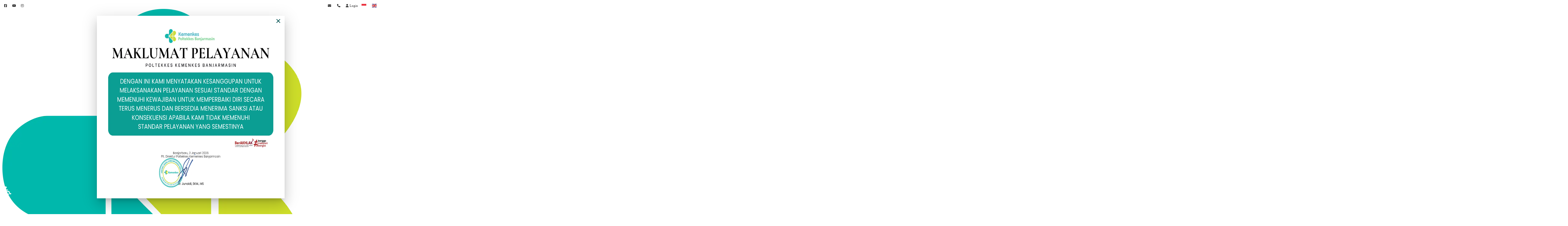

--- FILE ---
content_type: text/html; charset=utf-8
request_url: https://poltekkes-banjarmasin.ac.id/?page=2&resultXML=true&search=Search&subject=%22SKRIPSI%202017%22&themer=1&start=36
body_size: 61318
content:

<!DOCTYPE html>
<html lang="id-id" dir="ltr"
	  class='com_sppagebuilder view-page itemid-568 home j44 j40 '>
<head>
<script type="text/javascript">
    (function(c,l,a,r,i,t,y){
        c[a]=c[a]||function(){(c[a].q=c[a].q||[]).push(arguments)};
        t=l.createElement(r);t.async=1;t.src="https://www.clarity.ms/tag/"+i;
        y=l.getElementsByTagName(r)[0];y.parentNode.insertBefore(t,y);
    })(window, document, "clarity", "script", "tqppsh11pv");
</script>
	<meta charset="utf-8">
	<meta name="robots" content="index, follow, max-snippet:-1, max-image-preview:large, max-video-preview:-1">
	<meta name="description" content="Poltekkes Kemenkes Banjarmasin adalah institusi pendidikan tenaga kesehatan negeri dibawah KEMENKES RI yang berada di Kalimantan Selatan">
	<meta name="generator" content="Joomla! - Open Source Content Management">
	<title>Beranda</title>
	<link href="https://poltekkes-banjarmasin.ac.id/?page=2&amp;resultXML=true&amp;search=Search&amp;subject=%22SKRIPSI%202017%22&amp;themer=1&amp;start=36" rel="canonical">
	<link href="https://poltekkes-banjarmasin.ac.id/component/finder/search?format=opensearch&amp;Itemid=568" rel="search" title="OpenSearch Poltekkes Kemenkes Banjarmasin | Bermoral Profesional Unggul" type="application/opensearchdescription+xml">
	<link href="/templates/purity_iii/favicon.ico" rel="icon" type="image/vnd.microsoft.icon">
	<link href="/media/vendor/awesomplete/css/awesomplete.css?1.1.5" rel="stylesheet" />
	<link href="/media/vendor/joomla-custom-elements/css/joomla-alert.min.css?0.2.0" rel="stylesheet" />
	<link href="/templates/purity_iii/less/bootstrap.less" rel="stylesheet" />
	<link href="/components/com_sppagebuilder/assets/css/font-awesome-6.min.css?81582bdb254a94e4464424087c6479a8" rel="stylesheet" />
	<link href="/components/com_sppagebuilder/assets/css/font-awesome-v4-shims.css?81582bdb254a94e4464424087c6479a8" rel="stylesheet" />
	<link href="/components/com_sppagebuilder/assets/css/animate.min.css?81582bdb254a94e4464424087c6479a8" rel="stylesheet" />
	<link href="/components/com_sppagebuilder/assets/css/sppagebuilder.css?81582bdb254a94e4464424087c6479a8" rel="stylesheet" />
	<link href="/components/com_sppagebuilder/assets/css/dynamic-content.css?81582bdb254a94e4464424087c6479a8" rel="stylesheet" />
	<link href="/modules/mod_minifrontpage/tmpl/default/grid.min.css?v=3.0.2" rel="stylesheet" />
	<link href="/modules/mod_minifrontpage/tmpl/default/skin/default.min.css?v=3.0.2" rel="stylesheet" />
	<link href="/modules/mod_jttabs/assets/css/mod_jttabs_style.css" rel="stylesheet" />
	<link href="/components/com_sppagebuilder/assets/css/magnific-popup.css" rel="stylesheet" />
	<link href="/media/com_rstbox/css/vendor/animate.min.css?b9d27344315e67cb0dc673a22118928e" rel="stylesheet" />
	<link href="/media/com_rstbox/css/engagebox.css?b9d27344315e67cb0dc673a22118928e" rel="stylesheet" />
	<link href="/plugins/system/t3/base-bs3/less/legacy-grid.less" rel="stylesheet" />
	<link href="/plugins/system/t3/base-bs3/fonts/font-awesome/css/font-awesome.min.css" rel="stylesheet" />
	<link href="/media/system/css/joomla-fontawesome.min.css" rel="stylesheet" />
	<link href="/templates/purity_iii/less/template.less" rel="stylesheet" />
	<link href="/templates/purity_iii/less/megamenu.less" rel="stylesheet" />
	<link href="/templates/purity_iii/fonts/font-awesome/css/font-awesome.min.css" rel="stylesheet" />
	<link href="/templates/purity_iii/fonts/Poppins/css/poppins.css" rel="stylesheet" />
	<link href="/templates/purity_iii/local/css/themes/teal/custom.css" rel="stylesheet" />
	<link href="/templates/purity_iii/less/layouts/magazine.less" rel="stylesheet" />
	<link href="/plugins/system/t3/base-bs3/css/thememagic.css" rel="stylesheet" />
	<link href="/modules/mod_sp_poll/assets/css/style.css" rel="stylesheet" />
	<style>@media(min-width: 1400px) {.sppb-row-container { max-width: 1320px; }}</style>
	<style>#section-id-1746819206719 .sppb-shape-container.sppb-top-shape > svg{
width: 100%;max-width: 100%;
height: 114px;
}
@media (max-width: 1199.98px) {#section-id-1746819206719 .sppb-shape-container.sppb-top-shape > svg{}}
@media (max-width: 991.98px) {#section-id-1746819206719 .sppb-shape-container.sppb-top-shape > svg{width: 100%;max-width: 100%;}}
@media (max-width: 767.98px) {#section-id-1746819206719 .sppb-shape-container.sppb-top-shape > svg{width: 100%;max-width: 100%;}}
@media (max-width: 575.98px) {#section-id-1746819206719 .sppb-shape-container.sppb-top-shape > svg{width: 100%;max-width: 100%;}}</style>
	<style>#section-id-1746819206719 .sppb-shape-container.sppb-top-shape > svg path, #section-id-1746819206719 .sppb-shape-container.sppb-top-shape > svg polygon{fill:#ffffff;}</style>
	<style>#section-id-1746819206719 .sppb-shape-container.sppb-bottom-shape > svg{
width: 100%;max-width: 100%;
height: 57px;
}
@media (max-width: 1199.98px) {#section-id-1746819206719 .sppb-shape-container.sppb-bottom-shape > svg{}}
@media (max-width: 991.98px) {#section-id-1746819206719 .sppb-shape-container.sppb-bottom-shape > svg{}}
@media (max-width: 767.98px) {#section-id-1746819206719 .sppb-shape-container.sppb-bottom-shape > svg{}}
@media (max-width: 575.98px) {#section-id-1746819206719 .sppb-shape-container.sppb-bottom-shape > svg{}}</style>
	<style>#section-id-1746819206719 .sppb-shape-container.sppb-bottom-shape > svg path, #section-id-1746819206719 .sppb-shape-container.sppb-bottom-shape > svg polygon{fill:rgb(255, 255, 255);}</style>
	<style>.sp-page-builder .page-content #section-id-1746691120301{box-shadow:0px 0px 0px 0px #fff;}.sp-page-builder .page-content #section-id-1746691120301{padding-top:0px;padding-right:0px;padding-bottom:0px;padding-left:0px;margin-top:0px;margin-right:0px;margin-bottom:0px;margin-left:0px;color:#494949;}#column-wrap-id-1746691120300{max-width:100%;flex-basis:100%;}@media (max-width:1199.98px) {#column-wrap-id-1746691120300{max-width:100%;flex-basis:100%;}}@media (max-width:991.98px) {#column-wrap-id-1746691120300{max-width:100%;flex-basis:100%;}}@media (max-width:767.98px) {#column-wrap-id-1746691120300{max-width:100%;flex-basis:100%;}}@media (max-width:575.98px) {#column-wrap-id-1746691120300{max-width:100%;flex-basis:100%;}}#sppb-addon-847e56ed-40e8-43c3-b726-f7a6552a1c98{box-shadow:0 0 0 0 #FFFFFF;}#sppb-addon-wrapper-847e56ed-40e8-43c3-b726-f7a6552a1c98{position:relative;top:-38px;}#sppb-addon-847e56ed-40e8-43c3-b726-f7a6552a1c98{ transform-origin:50% 50%; }.sp-page-builder .page-content #section-id-1746691906831{box-shadow:0px 0px 0px 0px #fff;}.sp-page-builder .page-content #section-id-1746691906831{padding-top:0px;padding-right:0px;padding-bottom:0px;padding-left:0px;margin-top:0px;margin-right:0px;margin-bottom:0px;margin-left:0px;color:#ffffff;}@media (max-width:767.98px) {.sp-page-builder .page-content #section-id-1746691906831{padding-top:10px;padding-right:10px;padding-bottom:10px;padding-left:10px;}}@media (max-width:575.98px) {.sp-page-builder .page-content #section-id-1746691906831{padding-top:10px;padding-right:10px;padding-bottom:10px;padding-left:10px;}}#column-id-1746691906830{border-radius:0px;}#column-wrap-id-1746691906830{max-width:33.333333333333%;flex-basis:33.333333333333%;}@media (max-width:1199.98px) {#column-wrap-id-1746691906830{max-width:33.333333333333%;flex-basis:33.333333333333%;}}@media (max-width:991.98px) {#column-wrap-id-1746691906830{max-width:100%;flex-basis:100%;}}@media (max-width:767.98px) {#column-wrap-id-1746691906830{max-width:100%;flex-basis:100%;}}@media (max-width:575.98px) {#column-wrap-id-1746691906830{max-width:100%;flex-basis:100%;}}#column-id-1746691906830 .sppb-column-overlay{border-radius:0px;}#sppb-addon-1746706880589{box-shadow:5px 5px 15px 0px rgba(0, 0, 0, 0.49);}#sppb-addon-1746706880589{border-width:1px;border-color:rgba(0, 82, 73, 0.1);border-style:solid;border-radius:5px;}@media (max-width:1199.98px) {#sppb-addon-1746706880589{padding-top:10px;padding-right:10px;padding-bottom:10px;padding-left:10px;}}@media (max-width:991.98px) {#sppb-addon-1746706880589{padding-top:10px;padding-right:10px;padding-bottom:10px;padding-left:10px;}}@media (max-width:767.98px) {#sppb-addon-1746706880589{padding-top:10px;padding-right:10px;padding-bottom:10px;padding-left:10px;}}@media (max-width:575.98px) {#sppb-addon-1746706880589{padding-top:10px;padding-right:10px;padding-bottom:10px;padding-left:10px;}}#sppb-addon-wrapper-1746706880589{position:relative;top:-150px;}@media (max-width:1199.98px) {#sppb-addon-wrapper-1746706880589{margin-top:10px;margin-right:10px;margin-bottom:10px;margin-left:10px;}}@media (max-width:991.98px) {#sppb-addon-wrapper-1746706880589{margin-top:10px;margin-right:10px;margin-bottom:10px;margin-left:10px;}}@media (max-width:767.98px) {#sppb-addon-wrapper-1746706880589{margin-top:10px;margin-right:10px;margin-bottom:10px;margin-left:10px;}}@media (max-width:575.98px) {#sppb-addon-wrapper-1746706880589{margin-top:10px;margin-right:10px;margin-bottom:10px;margin-left:10px;}}#sppb-addon-1746706880589 {background-color:#5ebd81;}#sppb-addon-1746706880589 .sppb-addon-title{color:#4A4A4A;}#sppb-addon-1746706880589 .sppb-addon-title{font-family:Tahoma;font-weight:200;font-size:24px;}#sppb-addon-1746706880589 .sppb-media-content{padding-top:5%;padding-right:5%;padding-bottom:5%;padding-left:5%;}#sppb-addon-1746706880589 .sppb-feature-box-title{font-family:Tahoma;font-weight:200;font-size:24px;}#sppb-addon-1746706880589 .sppb-icon .sppb-icon-container{display:inline-block;text-align:center;box-shadow:0px 0px 0px 0px ;color:#0080FE;}#sppb-addon-1746706880589 .sppb-icon{margin-top:20px;}#sppb-addon-1746706880589 .sppb-icon .sppb-icon-container > i{font-size:60px;width:60px;height:60px;line-height:60px;}#sppb-addon-1746706880589 .sppb-addon-content{text-align:center;}#sppb-addon-1746706880589 .sppb-media-content .sppb-btn{margin-top:25px;margin-right:0px;margin-bottom:0px;margin-left:0px;}#sppb-addon-1746706880589 #btn-1746706880589.sppb-btn-custom{padding:8px 22px 10px 22px;}#sppb-addon-1746706880589 #btn-1746706880589.sppb-btn-custom{font-size:16px;}#sppb-addon-1746706880589 #btn-1746706880589.sppb-btn-custom{background-color:#0080FE;color:#FFFFFF;}#sppb-addon-1746706880589 #btn-1746706880589.sppb-btn-custom:hover{background-color:#de6906;color:#FFFFFF;}#sppb-addon-1746706880589 .sppb-feature-box-title,#sppb-addon-1746706880589 .sppb-feature-box-title a{color:#4A4A4A;}#sppb-addon-1746706880589:hover .sppb-feature-box-title,#sppb-addon-1746706880589:hover .sppb-feature-box-title a{color:#ffffff;}#sppb-addon-1746706880589:hover .sppb-addon-text{color:#ffffff;}#sppb-addon-1746706880589{transition:.3s;}#sppb-addon-1746706880589:hover{background-color:#005050;color:#ffffff;}#column-wrap-id-1746706880590{max-width:33.3333%;flex-basis:33.3333%;}@media (max-width:1199.98px) {#column-wrap-id-1746706880590{max-width:33.333333333333%;flex-basis:33.333333333333%;}}@media (max-width:991.98px) {#column-wrap-id-1746706880590{max-width:100%;flex-basis:100%;}}@media (max-width:767.98px) {#column-wrap-id-1746706880590{max-width:100%;flex-basis:100%;}}@media (max-width:575.98px) {#column-wrap-id-1746706880590{max-width:100%;flex-basis:100%;}}#sppb-addon-1746709269088{box-shadow:5px 5px 15px 0px rgba(0, 0, 0, 0.49);}#sppb-addon-1746709269088{border-width:1px;border-color:rgba(0, 82, 73, 0.32);border-style:solid;border-radius:5px;}@media (max-width:1199.98px) {#sppb-addon-1746709269088{padding-top:10px;padding-right:10px;padding-bottom:10px;padding-left:10px;}}@media (max-width:991.98px) {#sppb-addon-1746709269088{padding-top:10px;padding-right:10px;padding-bottom:10px;padding-left:10px;}}@media (max-width:767.98px) {#sppb-addon-1746709269088{padding-top:10px;padding-right:10px;padding-bottom:10px;padding-left:10px;}}@media (max-width:575.98px) {#sppb-addon-1746709269088{padding-top:10px;padding-right:10px;padding-bottom:10px;padding-left:10px;}}#sppb-addon-wrapper-1746709269088{position:relative;top:-150px;}@media (max-width:1199.98px) {#sppb-addon-wrapper-1746709269088{margin-top:10px;margin-right:10px;margin-bottom:10px;margin-left:10px;}}@media (max-width:991.98px) {#sppb-addon-wrapper-1746709269088{margin-top:10px;margin-right:10px;margin-bottom:10px;margin-left:10px;}}@media (max-width:767.98px) {#sppb-addon-wrapper-1746709269088{margin-top:10px;margin-right:10px;margin-bottom:10px;margin-left:10px;}}@media (max-width:575.98px) {#sppb-addon-wrapper-1746709269088{margin-top:10px;margin-right:10px;margin-bottom:10px;margin-left:10px;}}#sppb-addon-1746709269088 {background-color:#b9dd39;}#sppb-addon-1746709269088 .sppb-addon-title{color:#4A4A4A;}#sppb-addon-1746709269088 .sppb-addon-title{font-family:Tahoma;font-weight:300;font-size:28px;}#sppb-addon-1746709269088 .sppb-media-content{padding-top:5%;padding-right:5%;padding-bottom:5%;padding-left:5%;}#sppb-addon-1746709269088 .sppb-feature-box-title{font-family:Tahoma;font-weight:300;font-size:28px;}#sppb-addon-1746709269088 .sppb-icon .sppb-icon-container{display:inline-block;text-align:center;box-shadow:0px 0px 0px 0px ;color:#0080FE;}#sppb-addon-1746709269088 .sppb-icon{margin-top:20px;}#sppb-addon-1746709269088 .sppb-icon .sppb-icon-container > i{font-size:60px;width:60px;height:60px;line-height:60px;}#sppb-addon-1746709269088 .sppb-addon-content{text-align:center;}#sppb-addon-1746709269088 .sppb-media-content .sppb-btn{margin-top:25px;margin-right:0px;margin-bottom:0px;margin-left:0px;}#sppb-addon-1746709269088 #btn-1746709269088.sppb-btn-custom{padding:8px 22px 10px 22px;}#sppb-addon-1746709269088 #btn-1746709269088.sppb-btn-custom{font-size:16px;}#sppb-addon-1746709269088 #btn-1746709269088.sppb-btn-custom{background-color:#0080FE;color:#FFFFFF;}#sppb-addon-1746709269088 #btn-1746709269088.sppb-btn-custom:hover{background-color:#de6906;color:#FFFFFF;}#sppb-addon-1746709269088 .sppb-feature-box-title,#sppb-addon-1746709269088 .sppb-feature-box-title a{color:#4A4A4A;}#sppb-addon-1746709269088:hover .sppb-feature-box-title,#sppb-addon-1746709269088:hover .sppb-feature-box-title a{color:#ffffff;}#sppb-addon-1746709269088:hover .sppb-addon-text{color:#ffffff;}#sppb-addon-1746709269088{transition:.3s;}#sppb-addon-1746709269088:hover{background-color:#005050;color:#ffffff;box-shadow:0px 0px 0px 0px #ceafaf;}#column-wrap-id-1746706880591{max-width:33.3333%;flex-basis:33.3333%;}@media (max-width:1199.98px) {#column-wrap-id-1746706880591{max-width:33.333333333333%;flex-basis:33.333333333333%;}}@media (max-width:991.98px) {#column-wrap-id-1746706880591{max-width:100%;flex-basis:100%;}}@media (max-width:767.98px) {#column-wrap-id-1746706880591{max-width:100%;flex-basis:100%;}}@media (max-width:575.98px) {#column-wrap-id-1746706880591{max-width:100%;flex-basis:100%;}}#sppb-addon-1746709269091{box-shadow:5px 5px 15px 0px rgba(0, 0, 0, 0.49);}#sppb-addon-1746709269091{border-width:1px;border-color:rgba(0, 82, 73, 0.35);border-style:solid;border-radius:5px;}@media (max-width:1199.98px) {#sppb-addon-1746709269091{padding-top:10px;padding-right:10px;padding-bottom:10px;padding-left:10px;}}@media (max-width:991.98px) {#sppb-addon-1746709269091{padding-top:10px;padding-right:10px;padding-bottom:10px;padding-left:10px;}}@media (max-width:767.98px) {#sppb-addon-1746709269091{padding-top:10px;padding-right:10px;padding-bottom:10px;padding-left:10px;}}@media (max-width:575.98px) {#sppb-addon-1746709269091{padding-top:10px;padding-right:10px;padding-bottom:10px;padding-left:10px;}}#sppb-addon-wrapper-1746709269091{position:relative;top:-150px;}@media (max-width:1199.98px) {#sppb-addon-wrapper-1746709269091{margin-top:10px;margin-right:10px;margin-bottom:10px;margin-left:10px;}}@media (max-width:991.98px) {#sppb-addon-wrapper-1746709269091{margin-top:10px;margin-right:10px;margin-bottom:10px;margin-left:10px;}}@media (max-width:767.98px) {#sppb-addon-wrapper-1746709269091{margin-top:10px;margin-right:10px;margin-bottom:10px;margin-left:10px;}}@media (max-width:575.98px) {#sppb-addon-wrapper-1746709269091{margin-top:10px;margin-right:10px;margin-bottom:10px;margin-left:10px;}}#sppb-addon-1746709269091 {background-color:#5bc1d3;}#sppb-addon-1746709269091 .sppb-addon-title{color:#4A4A4A;}#sppb-addon-1746709269091 .sppb-addon-title{font-family:Tahoma;font-weight:300;font-size:24px;}#sppb-addon-1746709269091 .sppb-media-content{padding-top:5%;padding-right:5%;padding-bottom:5%;padding-left:5%;}#sppb-addon-1746709269091 .sppb-feature-box-title{font-family:Tahoma;font-weight:300;font-size:24px;}#sppb-addon-1746709269091 .sppb-icon .sppb-icon-container{display:inline-block;text-align:center;box-shadow:0px 0px 0px 0px ;color:#0080FE;border-radius:0px;}#sppb-addon-1746709269091 .sppb-icon{margin-top:20px;}#sppb-addon-1746709269091 .sppb-icon .sppb-icon-container > i{font-size:60px;width:60px;height:60px;line-height:60px;}#sppb-addon-1746709269091 .sppb-addon-content{text-align:center;}#sppb-addon-1746709269091 .sppb-media-content .sppb-btn{margin-top:25px;margin-right:0px;margin-bottom:0px;margin-left:0px;}#sppb-addon-1746709269091 #btn-1746709269091.sppb-btn-custom{padding:8px 22px 10px 22px;}#sppb-addon-1746709269091 #btn-1746709269091.sppb-btn-custom{font-size:16px;}#sppb-addon-1746709269091 #btn-1746709269091.sppb-btn-custom{background-color:#0080FE;color:#FFFFFF;}#sppb-addon-1746709269091 #btn-1746709269091.sppb-btn-custom:hover{background-color:#de6906;color:#FFFFFF;}#sppb-addon-1746709269091 .sppb-feature-box-title,#sppb-addon-1746709269091 .sppb-feature-box-title a{color:#4A4A4A;}#sppb-addon-1746709269091:hover .sppb-feature-box-title,#sppb-addon-1746709269091:hover .sppb-feature-box-title a{color:#ffffff;}#sppb-addon-1746709269091:hover .sppb-addon-text{color:#ffffff;}#sppb-addon-1746709269091{transition:.3s;}#sppb-addon-1746709269091:hover{background-color:#005050;color:#ffffff;box-shadow:0px 0px 0px 0px #ceafaf;}.sp-page-builder .page-content #section-id-35f1168e-876b-4b5c-8dac-700805535a1a{box-shadow:0 0 0 0 #FFFFFF;}.sp-page-builder .page-content #section-id-35f1168e-876b-4b5c-8dac-700805535a1a{padding-top:0px;padding-right:0px;padding-bottom:50px;padding-left:0px;margin-top:0px;margin-right:0px;margin-bottom:0px;margin-left:0px;color:#494949;}.sp-page-builder .page-content #section-id-35f1168e-876b-4b5c-8dac-700805535a1a .sppb-section-title .sppb-title-heading {font-size:32px;line-height:32px;text-align:left;color:#282828;margin-top:-70px;margin-bottom:-20px;}#column-id-9e6a7a71-ec79-406d-858f-fbbbfc51b5c9{box-shadow:0 0 0 0 #FFFFFF;}#column-wrap-id-9e6a7a71-ec79-406d-858f-fbbbfc51b5c9{max-width:65%;flex-basis:65%;}@media (max-width:1199.98px) {#column-wrap-id-9e6a7a71-ec79-406d-858f-fbbbfc51b5c9{max-width:66.666667%;flex-basis:66.666667%;}}@media (max-width:991.98px) {#column-wrap-id-9e6a7a71-ec79-406d-858f-fbbbfc51b5c9{max-width:66.666667%;flex-basis:66.666667%;}}@media (max-width:767.98px) {#column-wrap-id-9e6a7a71-ec79-406d-858f-fbbbfc51b5c9{max-width:100%;flex-basis:100%;}}@media (max-width:575.98px) {#column-wrap-id-9e6a7a71-ec79-406d-858f-fbbbfc51b5c9{max-width:100%;flex-basis:100%;}}#sppb-addon-6e6b9641-d03f-467b-a075-fd8a3f930755{box-shadow:0 0 0 0 #FFFFFF;}#sppb-addon-6e6b9641-d03f-467b-a075-fd8a3f930755{color:#4C4C4C;}#sppb-addon-6e6b9641-d03f-467b-a075-fd8a3f930755 .sppb-addon-title{margin-top:0px;}#sppb-addon-6e6b9641-d03f-467b-a075-fd8a3f930755 .sppb-addon-text-block{ transform-origin:50% 50%; }#sppb-addon-6e6b9641-d03f-467b-a075-fd8a3f930755 .sppb-textblock-column{column-gap:0px;}#column-id-5dafea65-b187-4f66-8a19-14c83611a0e5{box-shadow:0 0 0 0 #FFFFFF;}#column-wrap-id-5dafea65-b187-4f66-8a19-14c83611a0e5{max-width:35%;flex-basis:35%;}@media (max-width:1199.98px) {#column-wrap-id-5dafea65-b187-4f66-8a19-14c83611a0e5{max-width:33.333333%;flex-basis:33.333333%;}}@media (max-width:991.98px) {#column-wrap-id-5dafea65-b187-4f66-8a19-14c83611a0e5{max-width:33.333333%;flex-basis:33.333333%;}}@media (max-width:767.98px) {#column-wrap-id-5dafea65-b187-4f66-8a19-14c83611a0e5{max-width:100%;flex-basis:100%;}}@media (max-width:575.98px) {#column-wrap-id-5dafea65-b187-4f66-8a19-14c83611a0e5{max-width:100%;flex-basis:100%;}}#sppb-addon-1052e41f-5725-4b15-83cf-67a0383c4315{box-shadow:0 0 0 0 #FFFFFF;}#sppb-addon-1052e41f-5725-4b15-83cf-67a0383c4315 .sppb-addon-video{ transform-origin:50% 50%; }.sp-page-builder .page-content #section-id-681a5cfb-d87c-45b4-af70-0bd362a6ad08{background-image:url("/media/plg_system_cgwebp/_cache/images/2025/06/02/sistem-informasi-5.webp?ver=f54552b5fcd1c0097fa958cf7cc4e151");background-repeat:no-repeat;background-size:cover;background-attachment:fixed;background-position:0 0;box-shadow:0px 0px 0px 0px #FFFFFF;}.sp-page-builder .page-content #section-id-681a5cfb-d87c-45b4-af70-0bd362a6ad08{padding-top:20px;padding-right:0px;padding-bottom:75px;padding-left:0px;margin-top:0px;margin-right:0px;margin-bottom:0px;margin-left:0px;color:#323131;}.sp-page-builder .page-content #section-id-681a5cfb-d87c-45b4-af70-0bd362a6ad08 > .sppb-row-overlay {mix-blend-mode:normal;}.sp-page-builder .page-content #section-id-681a5cfb-d87c-45b4-af70-0bd362a6ad08 .sppb-section-title .sppb-title-heading {font-size:32px;line-height:32px;text-align:center;color:#000000;}#column-id-ab912206-5c1b-4b75-a890-eaf6c1d29b3c{box-shadow:0 0 0 0 #FFFFFF;}#column-wrap-id-ab912206-5c1b-4b75-a890-eaf6c1d29b3c{max-width:55%;flex-basis:55%;}@media (max-width:1199.98px) {#column-wrap-id-ab912206-5c1b-4b75-a890-eaf6c1d29b3c{max-width:50%;flex-basis:50%;}}@media (max-width:991.98px) {#column-wrap-id-ab912206-5c1b-4b75-a890-eaf6c1d29b3c{max-width:50%;flex-basis:50%;}}@media (max-width:767.98px) {#column-wrap-id-ab912206-5c1b-4b75-a890-eaf6c1d29b3c{max-width:100%;flex-basis:100%;}}@media (max-width:575.98px) {#column-wrap-id-ab912206-5c1b-4b75-a890-eaf6c1d29b3c{max-width:100%;flex-basis:100%;}}#sppb-addon-f08b3490-b4a4-4b52-922a-236c98e4ab88{padding-top:20;padding-right:20;padding-bottom:20;padding-left:20;}#sppb-addon-wrapper-f08b3490-b4a4-4b52-922a-236c98e4ab88{margin-top:20;margin-right:20;margin-bottom:20;margin-left:20;}#sppb-addon-f08b3490-b4a4-4b52-922a-236c98e4ab88{ transform-origin:50% 50%; }#sppb-addon-wrapper-ad562802-b11a-4c66-b334-e0d9fd7d47b1{margin-top:10px;margin-right:10px;margin-bottom:10px;margin-left:10px;}@media (max-width:575.98px) {#sppb-addon-wrapper-ad562802-b11a-4c66-b334-e0d9fd7d47b1{margin-top:10px;margin-right:0px;margin-bottom:10px;margin-left:0px;}}#sppb-addon-ad562802-b11a-4c66-b334-e0d9fd7d47b1 #btn-ad562802-b11a-4c66-b334-e0d9fd7d47b1.sppb-btn-custom:hover{background-color;border-color:#0037DD;}#sppb-addon-ad562802-b11a-4c66-b334-e0d9fd7d47b1 .sppb-btn i{margin-top:10px;margin-right:10px;margin-bottom:10px;margin-left:10px;}#sppb-addon-ad562802-b11a-4c66-b334-e0d9fd7d47b1 .sppb-button-wrapper{text-align:right;}@media (max-width:575.98px) {#sppb-addon-ad562802-b11a-4c66-b334-e0d9fd7d47b1 .sppb-button-wrapper{text-align:center;}}#sppb-addon-ad562802-b11a-4c66-b334-e0d9fd7d47b1 .sppb-btn{ transform-origin:50% 50%; }#column-id-1748249404770{box-shadow:0 0 0 0 #FFFFFF;}#column-wrap-id-1748249404770{max-width:45%;flex-basis:45%;}@media (max-width:1199.98px) {#column-wrap-id-1748249404770{max-width:50%;flex-basis:50%;}}@media (max-width:991.98px) {#column-wrap-id-1748249404770{max-width:50%;flex-basis:50%;}}@media (max-width:767.98px) {#column-wrap-id-1748249404770{max-width:100%;flex-basis:100%;}}@media (max-width:575.98px) {#column-wrap-id-1748249404770{max-width:100%;flex-basis:100%;}}#sppb-addon-1748250591750{box-shadow:0 0 0 0 #FFFFFF;}#sppb-addon-1748250591750 .sppb-addon-title{color:#353535;}#sppb-addon-1748250591750{ transform-origin:50% 50%; }#sppb-addon-wrapper-c507030f-5823-49cc-b0eb-23f6a8872f0d{margin-top:10px;margin-right:10px;margin-bottom:10px;margin-left:10px;}@media (max-width:991.98px) {#sppb-addon-wrapper-c507030f-5823-49cc-b0eb-23f6a8872f0d{margin-top:10px;margin-right:0px;margin-bottom:0px;margin-left:0px;}}@media (max-width:575.98px) {#sppb-addon-wrapper-c507030f-5823-49cc-b0eb-23f6a8872f0d{margin-top:10px;margin-right:0px;margin-bottom:10px;margin-left:0px;}}#sppb-addon-c507030f-5823-49cc-b0eb-23f6a8872f0d #btn-c507030f-5823-49cc-b0eb-23f6a8872f0d.sppb-btn-custom:hover{background-color;border-color:#0037DD;}#sppb-addon-c507030f-5823-49cc-b0eb-23f6a8872f0d .sppb-btn i{margin-top:10px;margin-right:10px;margin-bottom:10px;margin-left:10px;}#sppb-addon-c507030f-5823-49cc-b0eb-23f6a8872f0d .sppb-button-wrapper{text-align:right;}@media (max-width:575.98px) {#sppb-addon-c507030f-5823-49cc-b0eb-23f6a8872f0d .sppb-button-wrapper{text-align:center;}}#sppb-addon-c507030f-5823-49cc-b0eb-23f6a8872f0d .sppb-btn{ transform-origin:50% 50%; }.sp-page-builder .page-content #section-id-1746819206719{background-image:linear-gradient(122deg, rgb(0, 122, 122) 0%, #007e78 100%);box-shadow:0px 0px 0px 0px #FFFFFF;}.sp-page-builder .page-content #section-id-1746819206719{padding-top:80px;padding-right:0px;padding-bottom:50px;padding-left:0px;color:#ffffff;}.sp-page-builder .page-content #section-id-1746819206719 .sppb-section-title .sppb-title-heading {font-size:32px;line-height:32px;text-align:center;color:#000000;margin-top:0px;margin-bottom:0px;}.sp-page-builder .page-content #section-id-1746819206719 .sppb-section-title .sppb-title-subheading {font-size:18px;}.sp-page-builder .page-content #section-id-1746819206719 .sppb-section-title .sppb-title-subheading {text-align:center;}#column-wrap-id-1746864700922{max-width:13.863572727272725%;flex-basis:13.863572727272725%;}@media (max-width:1199.98px) {#column-wrap-id-1746864700922{max-width:33.333333%;flex-basis:33.333333%;}}@media (max-width:991.98px) {#column-wrap-id-1746864700922{max-width:33.333333%;flex-basis:33.333333%;}}@media (max-width:767.98px) {#column-wrap-id-1746864700922{max-width:100%;flex-basis:100%;}}@media (max-width:575.98px) {#column-wrap-id-1746864700922{max-width:100%;flex-basis:100%;}}#sppb-addon-6b205aa4-07ee-45f1-ae1e-22231ec8533d{color:#d3d3d3;}#sppb-addon-6b205aa4-07ee-45f1-ae1e-22231ec8533d .sppb-addon-title{color:#f4852c;}@media (max-width:575.98px) {#sppb-addon-6b205aa4-07ee-45f1-ae1e-22231ec8533d .sppb-addon-title{margin-top:0px;}}#sppb-addon-6b205aa4-07ee-45f1-ae1e-22231ec8533d .sppb-addon-title{font-family:Georgia;font-weight:900;font-size:28px;}#sppb-addon-6b205aa4-07ee-45f1-ae1e-22231ec8533d .sppb-addon-text-block{text-align:right;}@media (max-width:1199.98px) {#sppb-addon-6b205aa4-07ee-45f1-ae1e-22231ec8533d .sppb-addon-text-block{text-align:left;}}@media (max-width:991.98px) {#sppb-addon-6b205aa4-07ee-45f1-ae1e-22231ec8533d .sppb-addon-text-block{text-align:left;}}@media (max-width:575.98px) {#sppb-addon-6b205aa4-07ee-45f1-ae1e-22231ec8533d .sppb-addon-text-block{text-align:left;}}#sppb-addon-6b205aa4-07ee-45f1-ae1e-22231ec8533d .sppb-addon-text-block{ transform-origin:50% 50%; }#sppb-addon-6b205aa4-07ee-45f1-ae1e-22231ec8533d .sppb-addon-text-block .sppb-addon-content{text-transform:uppercase;line-height:16px;}#sppb-addon-6b205aa4-07ee-45f1-ae1e-22231ec8533d .sppb-textblock-column{column-count:0;column-gap:0px;}#sppb-addon-6b205aa4-07ee-45f1-ae1e-22231ec8533d .sppb-addon-text-block .sppb-addon-content h1,#sppb-addon-6b205aa4-07ee-45f1-ae1e-22231ec8533d .sppb-addon-text-block .sppb-addon-content h2,#sppb-addon-6b205aa4-07ee-45f1-ae1e-22231ec8533d .sppb-addon-text-block .sppb-addon-content h3,#sppb-addon-6b205aa4-07ee-45f1-ae1e-22231ec8533d .sppb-addon-text-block .sppb-addon-content h4,#sppb-addon-6b205aa4-07ee-45f1-ae1e-22231ec8533d .sppb-addon-text-block .sppb-addon-content h5,#sppb-addon-6b205aa4-07ee-45f1-ae1e-22231ec8533d .sppb-addon-text-block .sppb-addon-content h6{text-transform:uppercase;line-height:16px;}#column-wrap-id-67f39380-1e0f-4fa0-99fa-a52ac6c82b3f{max-width:42.5758%;flex-basis:42.5758%;}@media (max-width:1199.98px) {#column-wrap-id-67f39380-1e0f-4fa0-99fa-a52ac6c82b3f{max-width:33.333333%;flex-basis:33.333333%;}}@media (max-width:991.98px) {#column-wrap-id-67f39380-1e0f-4fa0-99fa-a52ac6c82b3f{max-width:33.333333%;flex-basis:33.333333%;}}@media (max-width:767.98px) {#column-wrap-id-67f39380-1e0f-4fa0-99fa-a52ac6c82b3f{max-width:100%;flex-basis:100%;}}@media (max-width:575.98px) {#column-wrap-id-67f39380-1e0f-4fa0-99fa-a52ac6c82b3f{max-width:100%;flex-basis:100%;}}.sp-page-builder .page-content #section-id-8cac2254-55ac-4939-a1b9-bb65262d40a0{box-shadow:0 0 0 0 #FFFFFF;}.sp-page-builder .page-content #section-id-8cac2254-55ac-4939-a1b9-bb65262d40a0{margin-top:0px;margin-right:0px;margin-bottom:0px;margin-left:0px;}@media (max-width:1199.98px) {.sp-page-builder .page-content #section-id-8cac2254-55ac-4939-a1b9-bb65262d40a0{padding-top:5px;padding-right:0px;padding-bottom:5px;padding-left:0px;}}@media (max-width:991.98px) {.sp-page-builder .page-content #section-id-8cac2254-55ac-4939-a1b9-bb65262d40a0{padding-top:5px;padding-right:0px;padding-bottom:5px;padding-left:0px;}}#column-id-7dfdbbfe-2878-4eae-8138-3c2ce148c04e{box-shadow:0 0 0 0 #FFFFFF;}#column-wrap-id-7dfdbbfe-2878-4eae-8138-3c2ce148c04e{max-width:100%;flex-basis:100%;}@media (max-width:1199.98px) {#column-wrap-id-7dfdbbfe-2878-4eae-8138-3c2ce148c04e{max-width:100%;flex-basis:100%;}}@media (max-width:991.98px) {#column-wrap-id-7dfdbbfe-2878-4eae-8138-3c2ce148c04e{max-width:100%;flex-basis:100%;}}@media (max-width:767.98px) {#column-wrap-id-7dfdbbfe-2878-4eae-8138-3c2ce148c04e{max-width:100%;flex-basis:100%;}}@media (max-width:575.98px) {#column-wrap-id-7dfdbbfe-2878-4eae-8138-3c2ce148c04e{max-width:100%;flex-basis:100%;}}.sp-page-builder .page-content #section-id-658dcd12-60c2-4b35-8829-0e08ca8e09aa{box-shadow:0 0 0 0 #FFFFFF;}.sp-page-builder .page-content #section-id-658dcd12-60c2-4b35-8829-0e08ca8e09aa{margin-top:0px;margin-right:0px;margin-bottom:0px;margin-left:0px;}@media (max-width:1199.98px) {.sp-page-builder .page-content #section-id-658dcd12-60c2-4b35-8829-0e08ca8e09aa{padding-top:5px;padding-right:0px;padding-bottom:5px;padding-left:0px;}}@media (max-width:991.98px) {.sp-page-builder .page-content #section-id-658dcd12-60c2-4b35-8829-0e08ca8e09aa{padding-top:5px;padding-right:0px;padding-bottom:5px;padding-left:0px;}}#column-id-e3332466-6588-4d32-b8d5-73cffa5c39f3{box-shadow:0 0 0 0 #FFFFFF;}#column-wrap-id-e3332466-6588-4d32-b8d5-73cffa5c39f3{max-width:100%;flex-basis:100%;}@media (max-width:1199.98px) {#column-wrap-id-e3332466-6588-4d32-b8d5-73cffa5c39f3{max-width:100%;flex-basis:100%;}}@media (max-width:991.98px) {#column-wrap-id-e3332466-6588-4d32-b8d5-73cffa5c39f3{max-width:100%;flex-basis:100%;}}@media (max-width:767.98px) {#column-wrap-id-e3332466-6588-4d32-b8d5-73cffa5c39f3{max-width:100%;flex-basis:100%;}}@media (max-width:575.98px) {#column-wrap-id-e3332466-6588-4d32-b8d5-73cffa5c39f3{max-width:100%;flex-basis:100%;}}.sp-page-builder .page-content #section-id-9df06f8d-3470-4806-b026-825c6bd99edb{box-shadow:0px 0px 0px 0px #FFFFFF;}.sp-page-builder .page-content #section-id-9df06f8d-3470-4806-b026-825c6bd99edb{margin-top:0px;margin-right:0px;margin-bottom:0px;margin-left:0px;}@media (max-width:1199.98px) {.sp-page-builder .page-content #section-id-9df06f8d-3470-4806-b026-825c6bd99edb{padding-top:5px;padding-right:0px;padding-bottom:5px;padding-left:0px;}}@media (max-width:991.98px) {.sp-page-builder .page-content #section-id-9df06f8d-3470-4806-b026-825c6bd99edb{padding-top:5px;padding-right:0px;padding-bottom:5px;padding-left:0px;}}#column-wrap-id-2964152f-d925-4a8d-80be-a44da5bf1a55{max-width:100%;flex-basis:100%;}@media (max-width:1199.98px) {#column-wrap-id-2964152f-d925-4a8d-80be-a44da5bf1a55{max-width:100%;flex-basis:100%;}}@media (max-width:991.98px) {#column-wrap-id-2964152f-d925-4a8d-80be-a44da5bf1a55{max-width:100%;flex-basis:100%;}}@media (max-width:767.98px) {#column-wrap-id-2964152f-d925-4a8d-80be-a44da5bf1a55{max-width:100%;flex-basis:100%;}}@media (max-width:575.98px) {#column-wrap-id-2964152f-d925-4a8d-80be-a44da5bf1a55{max-width:100%;flex-basis:100%;}}@media (max-width:575.98px) {#sppb-addon-wrapper-CAZTExroAaSKidQC_-M9D{margin-top:0px;margin-right:0px;margin-bottom:10px;margin-left:0px;}}#sppb-addon-CAZTExroAaSKidQC_-M9D .sppb-panel.sppb-panel-custom{background:RGBA(0, 0, 0, 0);border-color:#D5D7E0;border-style:solid; border-width:1px;border-radius:4px;}#sppb-addon-CAZTExroAaSKidQC_-M9D .sppb-panel-custom .sppb-panel-body{border-top-style:solid; border-top-width:1px;border-top-color:#D5D7E0;}#sppb-addon-CAZTExroAaSKidQC_-M9D .sppb-panel-group .sppb-panel.sppb-panel-custom:not(:last-child){margin-bottom:10px;}#sppb-addon-CAZTExroAaSKidQC_-M9D .sppb-panel-custom .active .sppb-accordion-icon-wrap{transform:rotate(0deg);}#sppb-addon-CAZTExroAaSKidQC_-M9D .sppb-panel-custom{ transform-origin:50% 50%; }#column-wrap-id-d015f7d1-19fb-45e3-86bb-0ba9ba3a98f1{max-width:43.5605%;flex-basis:43.5605%;}@media (max-width:1199.98px) {#column-wrap-id-d015f7d1-19fb-45e3-86bb-0ba9ba3a98f1{max-width:33.333333%;flex-basis:33.333333%;}}@media (max-width:991.98px) {#column-wrap-id-d015f7d1-19fb-45e3-86bb-0ba9ba3a98f1{max-width:33.333333%;flex-basis:33.333333%;}}@media (max-width:767.98px) {#column-wrap-id-d015f7d1-19fb-45e3-86bb-0ba9ba3a98f1{max-width:100%;flex-basis:100%;}}@media (max-width:575.98px) {#column-wrap-id-d015f7d1-19fb-45e3-86bb-0ba9ba3a98f1{max-width:100%;flex-basis:100%;}}.sp-page-builder .page-content #section-id-6ff51b22-1d36-48fc-8ef1-972ef4575854{box-shadow:0px 0px 0px 0px #FFFFFF;}.sp-page-builder .page-content #section-id-6ff51b22-1d36-48fc-8ef1-972ef4575854{padding-top:3px;padding-right:0px;padding-bottom:17px;padding-left:0px;}#column-wrap-id-5aae2533-f4bf-4e95-851e-efeb4b1a861b{max-width:33.3333%;flex-basis:33.3333%;}@media (max-width:1199.98px) {#column-wrap-id-5aae2533-f4bf-4e95-851e-efeb4b1a861b{max-width:33.333333%;flex-basis:33.333333%;}}@media (max-width:991.98px) {#column-wrap-id-5aae2533-f4bf-4e95-851e-efeb4b1a861b{max-width:33.333333%;flex-basis:33.333333%;}}@media (max-width:767.98px) {#column-wrap-id-5aae2533-f4bf-4e95-851e-efeb4b1a861b{max-width:100%;flex-basis:100%;}}@media (max-width:575.98px) {#column-wrap-id-5aae2533-f4bf-4e95-851e-efeb4b1a861b{max-width:49.375%;flex-basis:49.375%;}}#sppb-addon-d8f63d5f-7390-4df4-8c84-0c96a6c5aa8d{border-width:1px;border-color:rgba(255, 255, 255, 0.51);border-style:solid;}#sppb-addon-wrapper-d8f63d5f-7390-4df4-8c84-0c96a6c5aa8d{margin-top:5px;margin-right:5px;margin-bottom:5px;margin-left:5px;}@media (max-width:575.98px) {#sppb-addon-wrapper-d8f63d5f-7390-4df4-8c84-0c96a6c5aa8d{margin-top:2px;margin-right:2px;margin-bottom:2px;margin-left:2px;}}#sppb-addon-d8f63d5f-7390-4df4-8c84-0c96a6c5aa8d .sppb-addon-single-image-container img{border-radius:0px;}#sppb-addon-d8f63d5f-7390-4df4-8c84-0c96a6c5aa8d .sppb-addon-single-image-container{border-radius:0px;}#sppb-addon-d8f63d5f-7390-4df4-8c84-0c96a6c5aa8d{text-align:center;}#column-wrap-id-fff2f7a5-0fb6-4943-9715-26f3c7a40290{max-width:33.3333%;flex-basis:33.3333%;}@media (max-width:1199.98px) {#column-wrap-id-fff2f7a5-0fb6-4943-9715-26f3c7a40290{max-width:33.333333%;flex-basis:33.333333%;}}@media (max-width:991.98px) {#column-wrap-id-fff2f7a5-0fb6-4943-9715-26f3c7a40290{max-width:33.333333%;flex-basis:33.333333%;}}@media (max-width:767.98px) {#column-wrap-id-fff2f7a5-0fb6-4943-9715-26f3c7a40290{max-width:100%;flex-basis:100%;}}@media (max-width:575.98px) {#column-wrap-id-fff2f7a5-0fb6-4943-9715-26f3c7a40290{max-width:45.625%;flex-basis:45.625%;}}#sppb-addon-3bbbecf8-df54-4d04-b430-72a66335cb98{border-width:1px;border-color:rgba(255, 255, 255, 0.51);border-style:solid;}#sppb-addon-wrapper-3bbbecf8-df54-4d04-b430-72a66335cb98{margin-top:5px;margin-right:5px;margin-bottom:5px;margin-left:5px;}@media (max-width:575.98px) {#sppb-addon-wrapper-3bbbecf8-df54-4d04-b430-72a66335cb98{margin-top:2px;margin-right:2px;margin-bottom:2px;margin-left:2px;}}@media (max-width:575.98px) {#sppb-addon-3bbbecf8-df54-4d04-b430-72a66335cb98 .sppb-addon-title{margin-top:0px;}}#sppb-addon-3bbbecf8-df54-4d04-b430-72a66335cb98 .sppb-addon-single-image-container img{border-radius:0px;}#sppb-addon-3bbbecf8-df54-4d04-b430-72a66335cb98 .sppb-addon-single-image-container{border-radius:0px;}#sppb-addon-3bbbecf8-df54-4d04-b430-72a66335cb98{text-align:center;}#column-id-237ed67e-dccb-4807-a23f-965af3bf19f3{box-shadow:0 0 0 0 #FFFFFF;}#column-wrap-id-237ed67e-dccb-4807-a23f-965af3bf19f3{max-width:33.333333%;flex-basis:33.333333%;}@media (max-width:1199.98px) {#column-wrap-id-237ed67e-dccb-4807-a23f-965af3bf19f3{max-width:33.333333%;flex-basis:33.333333%;}}@media (max-width:991.98px) {#column-wrap-id-237ed67e-dccb-4807-a23f-965af3bf19f3{max-width:33.333333%;flex-basis:33.333333%;}}@media (max-width:767.98px) {#column-wrap-id-237ed67e-dccb-4807-a23f-965af3bf19f3{max-width:100%;flex-basis:100%;}}@media (max-width:575.98px) {#column-wrap-id-237ed67e-dccb-4807-a23f-965af3bf19f3{max-width:48.75%;flex-basis:48.75%;}}#sppb-addon-a33cc4e2-a0cb-44e5-b601-857588113de1{border-width:1px;border-color:rgba(255, 255, 255, 0.51);border-style:solid;}#sppb-addon-wrapper-a33cc4e2-a0cb-44e5-b601-857588113de1{margin-top:5px;margin-right:5px;margin-bottom:5px;margin-left:5px;}@media (max-width:575.98px) {#sppb-addon-wrapper-a33cc4e2-a0cb-44e5-b601-857588113de1{margin-top:2px;margin-right:2px;margin-bottom:2px;margin-left:2px;}}#sppb-addon-a33cc4e2-a0cb-44e5-b601-857588113de1 .sppb-addon-single-image-container img{border-radius:0px;}#sppb-addon-a33cc4e2-a0cb-44e5-b601-857588113de1 .sppb-addon-single-image-container{border-radius:0px;}#column-id-jZKVOmKtv4gkxLUuQmggh{box-shadow:0 0 0 0 #FFFFFF;}#column-wrap-id-jZKVOmKtv4gkxLUuQmggh{max-width:33.333333%;flex-basis:33.333333%;}@media (max-width:1199.98px) {#column-wrap-id-jZKVOmKtv4gkxLUuQmggh{max-width:33.333333%;flex-basis:33.333333%;}}@media (max-width:991.98px) {#column-wrap-id-jZKVOmKtv4gkxLUuQmggh{max-width:33.333333%;flex-basis:33.333333%;}}@media (max-width:767.98px) {#column-wrap-id-jZKVOmKtv4gkxLUuQmggh{max-width:100%;flex-basis:100%;}}@media (max-width:575.98px) {#column-wrap-id-jZKVOmKtv4gkxLUuQmggh{max-width:48.75%;flex-basis:48.75%;}}#sppb-addon-WyvR7fIrfPfmIWPMWNv-_{border-width:1px;border-color:rgba(255, 255, 255, 0.51);border-style:solid;}#sppb-addon-wrapper-WyvR7fIrfPfmIWPMWNv-_{margin-top:5px;margin-right:5px;margin-bottom:5px;margin-left:5px;}@media (max-width:575.98px) {#sppb-addon-wrapper-WyvR7fIrfPfmIWPMWNv-_{margin-top:2px;margin-right:2px;margin-bottom:2px;margin-left:2px;}}#sppb-addon-WyvR7fIrfPfmIWPMWNv-_ .sppb-addon-single-image-container img{border-radius:0px;}#sppb-addon-WyvR7fIrfPfmIWPMWNv-_ .sppb-addon-single-image-container{border-radius:0px;}#column-id-6eoDXjtey5c6fNcyfP46b{box-shadow:0 0 0 0 #FFFFFF;}#column-wrap-id-6eoDXjtey5c6fNcyfP46b{max-width:33.333333%;flex-basis:33.333333%;}@media (max-width:1199.98px) {#column-wrap-id-6eoDXjtey5c6fNcyfP46b{max-width:33.333333%;flex-basis:33.333333%;}}@media (max-width:991.98px) {#column-wrap-id-6eoDXjtey5c6fNcyfP46b{max-width:33.333333%;flex-basis:33.333333%;}}@media (max-width:767.98px) {#column-wrap-id-6eoDXjtey5c6fNcyfP46b{max-width:100%;flex-basis:100%;}}@media (max-width:575.98px) {#column-wrap-id-6eoDXjtey5c6fNcyfP46b{max-width:48.75%;flex-basis:48.75%;}}#sppb-addon-ivlyoxWlY6FDttsJ6ybgG{border-width:1px;border-color:rgba(255, 255, 255, 0.51);border-style:solid;}#sppb-addon-wrapper-ivlyoxWlY6FDttsJ6ybgG{margin-top:5px;margin-right:5px;margin-bottom:5px;margin-left:5px;}@media (max-width:575.98px) {#sppb-addon-wrapper-ivlyoxWlY6FDttsJ6ybgG{margin-top:2px;margin-right:2px;margin-bottom:2px;margin-left:2px;}}#sppb-addon-ivlyoxWlY6FDttsJ6ybgG .sppb-addon-single-image-container img{border-radius:0px;}#sppb-addon-ivlyoxWlY6FDttsJ6ybgG .sppb-addon-single-image-container{border-radius:0px;}#column-id-HSPWwOPtZkZBx6pAdtuNO{box-shadow:0 0 0 0 #FFFFFF;}#column-wrap-id-HSPWwOPtZkZBx6pAdtuNO{max-width:33.333333%;flex-basis:33.333333%;}@media (max-width:1199.98px) {#column-wrap-id-HSPWwOPtZkZBx6pAdtuNO{max-width:33.333333%;flex-basis:33.333333%;}}@media (max-width:991.98px) {#column-wrap-id-HSPWwOPtZkZBx6pAdtuNO{max-width:33.333333%;flex-basis:33.333333%;}}@media (max-width:767.98px) {#column-wrap-id-HSPWwOPtZkZBx6pAdtuNO{max-width:100%;flex-basis:100%;}}@media (max-width:575.98px) {#column-wrap-id-HSPWwOPtZkZBx6pAdtuNO{max-width:48.75%;flex-basis:48.75%;}}#sppb-addon-twqtsfZbj987sxT653tNC{border-width:1px;border-color:rgba(255, 255, 255, 0.51);border-style:solid;}#sppb-addon-wrapper-twqtsfZbj987sxT653tNC{margin-top:5px;margin-right:5px;margin-bottom:5px;margin-left:5px;}@media (max-width:575.98px) {#sppb-addon-wrapper-twqtsfZbj987sxT653tNC{margin-top:2px;margin-right:2px;margin-bottom:2px;margin-left:2px;}}#sppb-addon-twqtsfZbj987sxT653tNC .sppb-addon-single-image-container img{border-radius:0px;}#sppb-addon-twqtsfZbj987sxT653tNC .sppb-addon-single-image-container{border-radius:0px;}.sp-page-builder .page-content #section-id-1746775188271{box-shadow:0px 0px 0px 0px #FFFFFF;}.sp-page-builder .page-content #section-id-1746775188271{padding-top:75px;padding-right:0px;padding-bottom:42px;padding-left:0px;margin-top:0px;margin-right:0px;margin-bottom:0px;margin-left:0px;color:#323131;}.sp-page-builder .page-content #section-id-1746775188271 .sppb-section-title .sppb-title-heading {font-size:32px;line-height:32px;text-align:center;}#column-wrap-id-1746775188270{max-width:16.666667%;flex-basis:16.666667%;}@media (max-width:1199.98px) {#column-wrap-id-1746775188270{max-width:16.666667%;flex-basis:16.666667%;}}@media (max-width:991.98px) {#column-wrap-id-1746775188270{max-width:16.666667%;flex-basis:16.666667%;}}@media (max-width:767.98px) {#column-wrap-id-1746775188270{max-width:100%;flex-basis:100%;}}@media (max-width:575.98px) {#column-wrap-id-1746775188270{max-width:100%;flex-basis:100%;}}#sppb-addon-1746775260690 img{ transform-origin:50% 50%; }#sppb-addon-1746775260690 .sppb-addon-single-image-container{border-radius:0px;}#sppb-addon-1746775260690 .sppb-addon-single-image-container{overflow:hidden;display:inline-block;}#sppb-addon-1746775260690 .sppb-addon-single-image-container img{transition:transform 0.5s ease;}#sppb-addon-1746775260690 .sppb-addon-single-image-container .sppb-addon-image-overlay{transition:transform 0.5s ease;}#sppb-addon-1746775260690 .sppb-addon-single-image-container:hover img{ transform:scaleX(1.2) scaleY(1.2); transform-origin:50% 50%; }#sppb-addon-1746775260690 .sppb-addon-single-image-container:hover .sppb-addon-image-overlay{ transform:scaleX(1.2) scaleY(1.2); transform-origin:50% 50%; }#sppb-addon-1746775260690{text-align:center;}#column-wrap-id-_OKpRLv_GbTEtETGPaxLZ{max-width:16.666667%;flex-basis:16.666667%;}@media (max-width:1199.98px) {#column-wrap-id-_OKpRLv_GbTEtETGPaxLZ{max-width:16.666667%;flex-basis:16.666667%;}}@media (max-width:991.98px) {#column-wrap-id-_OKpRLv_GbTEtETGPaxLZ{max-width:16.666667%;flex-basis:16.666667%;}}@media (max-width:767.98px) {#column-wrap-id-_OKpRLv_GbTEtETGPaxLZ{max-width:100%;flex-basis:100%;}}@media (max-width:575.98px) {#column-wrap-id-_OKpRLv_GbTEtETGPaxLZ{max-width:100%;flex-basis:100%;}}@media (max-width:575.98px) {#sppb-addon-EOoGhunnYvmc_Xt4gWjX- .sppb-addon-title{margin-top:0px;margin-bottom:0px;}}#sppb-addon-EOoGhunnYvmc_Xt4gWjX- img{ transform-origin:50% 50%; }#sppb-addon-EOoGhunnYvmc_Xt4gWjX- .sppb-addon-single-image-container{border-radius:0px;}#sppb-addon-EOoGhunnYvmc_Xt4gWjX- .sppb-addon-single-image-container{overflow:hidden;display:inline-block;}#sppb-addon-EOoGhunnYvmc_Xt4gWjX- .sppb-addon-single-image-container img{transition:transform 0.5s ease;}#sppb-addon-EOoGhunnYvmc_Xt4gWjX- .sppb-addon-single-image-container .sppb-addon-image-overlay{transition:transform 0.5s ease;}#sppb-addon-EOoGhunnYvmc_Xt4gWjX- .sppb-addon-single-image-container:hover img{ transform:scaleX(1.2) scaleY(1.2); transform-origin:50% 50%; }#sppb-addon-EOoGhunnYvmc_Xt4gWjX- .sppb-addon-single-image-container:hover .sppb-addon-image-overlay{ transform:scaleX(1.2) scaleY(1.2); transform-origin:50% 50%; }#sppb-addon-EOoGhunnYvmc_Xt4gWjX-{text-align:center;}#column-wrap-id-1746775188296{max-width:16.666667%;flex-basis:16.666667%;}@media (max-width:1199.98px) {#column-wrap-id-1746775188296{max-width:16.666667%;flex-basis:16.666667%;}}@media (max-width:991.98px) {#column-wrap-id-1746775188296{max-width:16.666667%;flex-basis:16.666667%;}}@media (max-width:767.98px) {#column-wrap-id-1746775188296{max-width:100%;flex-basis:100%;}}@media (max-width:575.98px) {#column-wrap-id-1746775188296{max-width:100%;flex-basis:100%;}}#sppb-addon-1746775593635 .sppb-addon-single-image-container{border-radius:0px;}#sppb-addon-1746775593635 .sppb-addon-single-image-container{overflow:hidden;display:inline-block;}#sppb-addon-1746775593635 .sppb-addon-single-image-container img{transition:transform 0.5s ease;}#sppb-addon-1746775593635 .sppb-addon-single-image-container .sppb-addon-image-overlay{transition:transform 0.5s ease;}#sppb-addon-1746775593635 .sppb-addon-single-image-container:hover img{ transform:scaleX(1.2) scaleY(1.2);}#sppb-addon-1746775593635 .sppb-addon-single-image-container:hover .sppb-addon-image-overlay{ transform:scaleX(1.2) scaleY(1.2);}#sppb-addon-1746775593635{text-align:center;}#column-id-1746864700817{box-shadow:0 0 0 0 #FFFFFF;}#column-wrap-id-1746864700817{max-width:16.666667%;flex-basis:16.666667%;}@media (max-width:1199.98px) {#column-wrap-id-1746864700817{max-width:16.666667%;flex-basis:16.666667%;}}@media (max-width:991.98px) {#column-wrap-id-1746864700817{max-width:16.666667%;flex-basis:16.666667%;}}@media (max-width:767.98px) {#column-wrap-id-1746864700817{max-width:100%;flex-basis:100%;}}@media (max-width:575.98px) {#column-wrap-id-1746864700817{max-width:100%;flex-basis:100%;}}#sppb-addon-1746864990413{box-shadow:0 0 0 0 #FFFFFF;}#sppb-addon-1746864990413 .sppb-addon-single-image-container{border-radius:0px;}#sppb-addon-1746864990413 .sppb-addon-single-image-container{overflow:hidden;display:inline-block;}#sppb-addon-1746864990413 .sppb-addon-single-image-container img{transition:transform 0.5s ease;}#sppb-addon-1746864990413 .sppb-addon-single-image-container .sppb-addon-image-overlay{transition:transform 0.5s ease;}#sppb-addon-1746864990413 .sppb-addon-single-image-container:hover img{ transform:scaleX(1.2) scaleY(1.2);}#sppb-addon-1746864990413 .sppb-addon-single-image-container:hover .sppb-addon-image-overlay{ transform:scaleX(1.2) scaleY(1.2);}#column-id-1746864700818{box-shadow:0 0 0 0 #FFFFFF;}#column-wrap-id-1746864700818{max-width:16.666667%;flex-basis:16.666667%;}@media (max-width:1199.98px) {#column-wrap-id-1746864700818{max-width:16.666667%;flex-basis:16.666667%;}}@media (max-width:991.98px) {#column-wrap-id-1746864700818{max-width:16.666667%;flex-basis:16.666667%;}}@media (max-width:767.98px) {#column-wrap-id-1746864700818{max-width:100%;flex-basis:100%;}}@media (max-width:575.98px) {#column-wrap-id-1746864700818{max-width:100%;flex-basis:100%;}}#sppb-addon-1746864993886{box-shadow:0 0 0 0 #FFFFFF;}#sppb-addon-1746864993886 .sppb-addon-single-image-container{border-radius:0px;}#sppb-addon-1746864993886 .sppb-addon-single-image-container{overflow:hidden;display:inline-block;}#sppb-addon-1746864993886 .sppb-addon-single-image-container img{transition:transform 0.5s ease;}#sppb-addon-1746864993886 .sppb-addon-single-image-container .sppb-addon-image-overlay{transition:transform 0.5s ease;}#sppb-addon-1746864993886 .sppb-addon-single-image-container:hover img{ transform:scaleX(1.2) scaleY(1.2);}#sppb-addon-1746864993886 .sppb-addon-single-image-container:hover .sppb-addon-image-overlay{ transform:scaleX(1.2) scaleY(1.2);}#column-id-1746864700819{box-shadow:0 0 0 0 #FFFFFF;}#column-wrap-id-1746864700819{max-width:16.666667%;flex-basis:16.666667%;}@media (max-width:1199.98px) {#column-wrap-id-1746864700819{max-width:16.666667%;flex-basis:16.666667%;}}@media (max-width:991.98px) {#column-wrap-id-1746864700819{max-width:16.666667%;flex-basis:16.666667%;}}@media (max-width:767.98px) {#column-wrap-id-1746864700819{max-width:100%;flex-basis:100%;}}@media (max-width:575.98px) {#column-wrap-id-1746864700819{max-width:100%;flex-basis:100%;}}#sppb-addon-1746864996306{box-shadow:0 0 0 0 #FFFFFF;}#sppb-addon-1746864996306 .sppb-addon-single-image-container{border-radius:0px;}#sppb-addon-1746864996306 .sppb-addon-single-image-container{overflow:hidden;display:inline-block;}#sppb-addon-1746864996306 .sppb-addon-single-image-container img{transition:transform 0.5s ease;}#sppb-addon-1746864996306 .sppb-addon-single-image-container .sppb-addon-image-overlay{transition:transform 0.5s ease;}#sppb-addon-1746864996306 .sppb-addon-single-image-container:hover img{ transform:scaleX(1.2) scaleY(1.2);}#sppb-addon-1746864996306 .sppb-addon-single-image-container:hover .sppb-addon-image-overlay{ transform:scaleX(1.2) scaleY(1.2);}.sp-page-builder .page-content #section-id-56d45cfa-351a-4f23-bf77-bdcb96068ed1{box-shadow:0 0 0 0 #FFFFFF;}.sp-page-builder .page-content #section-id-56d45cfa-351a-4f23-bf77-bdcb96068ed1{padding-top:75px;padding-right:0px;padding-bottom:75px;padding-left:0px;margin-top:0px;margin-right:0px;margin-bottom:0px;margin-left:0px;}.sp-page-builder .page-content #section-id-56d45cfa-351a-4f23-bf77-bdcb96068ed1 .sppb-section-title .sppb-title-heading {font-size:32px;line-height:32px;text-align:center;}#column-id-87bf37fa-4027-478f-a762-10e16b5b6051{box-shadow:0 0 0 0 #FFFFFF;}#column-wrap-id-87bf37fa-4027-478f-a762-10e16b5b6051{max-width:100%;flex-basis:100%;}@media (max-width:1199.98px) {#column-wrap-id-87bf37fa-4027-478f-a762-10e16b5b6051{max-width:100%;flex-basis:100%;}}@media (max-width:991.98px) {#column-wrap-id-87bf37fa-4027-478f-a762-10e16b5b6051{max-width:100%;flex-basis:100%;}}@media (max-width:767.98px) {#column-wrap-id-87bf37fa-4027-478f-a762-10e16b5b6051{max-width:100%;flex-basis:100%;}}@media (max-width:575.98px) {#column-wrap-id-87bf37fa-4027-478f-a762-10e16b5b6051{max-width:100%;flex-basis:100%;}}#sppb-addon-78df6f16-83d9-4b27-a868-dac6aa3f29ef{box-shadow:0 0 0 0 #FFFFFF;}.sp-page-builder .page-content #section-id-2d74cf68-d2ad-427a-b65e-ad7cf14676d2{background-image:url("/media/plg_system_cgwebp/_cache/images/2025/06/02/sistem-informasi-5.webp?ver=f54552b5fcd1c0097fa958cf7cc4e151");background-repeat:repeat-x;background-size:cover;background-attachment:fixed;background-position:50% 50%;box-shadow:0 0 0 0 #FFFFFF;}.sp-page-builder .page-content #section-id-2d74cf68-d2ad-427a-b65e-ad7cf14676d2{padding-top:0px;padding-right:0px;padding-bottom:0px;padding-left:0px;margin-top:0px;margin-right:0px;margin-bottom:0px;margin-left:0px;}.sp-page-builder .page-content #section-id-2d74cf68-d2ad-427a-b65e-ad7cf14676d2 > .sppb-row-overlay {mix-blend-mode:normal;}#column-id-eab1603a-cde2-4683-8473-c710d85dd45a{box-shadow:0 0 0 0 #FFFFFF;}#column-wrap-id-eab1603a-cde2-4683-8473-c710d85dd45a{max-width:100%;flex-basis:100%;}@media (max-width:1199.98px) {#column-wrap-id-eab1603a-cde2-4683-8473-c710d85dd45a{max-width:100%;flex-basis:100%;}}@media (max-width:991.98px) {#column-wrap-id-eab1603a-cde2-4683-8473-c710d85dd45a{max-width:100%;flex-basis:100%;}}@media (max-width:767.98px) {#column-wrap-id-eab1603a-cde2-4683-8473-c710d85dd45a{max-width:100%;flex-basis:100%;}}@media (max-width:575.98px) {#column-wrap-id-eab1603a-cde2-4683-8473-c710d85dd45a{max-width:100%;flex-basis:100%;}}#sppb-addon-dbd9d9b1-3ca1-45df-ad10-0588e81d93d3{box-shadow:0 0 0 0 #FFFFFF;}#sppb-addon-dbd9d9b1-3ca1-45df-ad10-0588e81d93d3 img{ transform-origin:50% 50%; }#sppb-addon-dbd9d9b1-3ca1-45df-ad10-0588e81d93d3 .sppb-addon-single-image-container{border-radius:0px;}#sppb-addon-dbd9d9b1-3ca1-45df-ad10-0588e81d93d3 .sppb-addon-single-image-container{overflow:hidden;display:inline-block;}#sppb-addon-dbd9d9b1-3ca1-45df-ad10-0588e81d93d3 .sppb-addon-single-image-container img{transition:transform 0.5s ease;}#sppb-addon-dbd9d9b1-3ca1-45df-ad10-0588e81d93d3 .sppb-addon-single-image-container .sppb-addon-image-overlay{transition:transform 0.5s ease;}#sppb-addon-dbd9d9b1-3ca1-45df-ad10-0588e81d93d3 .sppb-addon-single-image-container:hover img{ transform:scaleX(1.05) scaleY(1.05); transform-origin:50% 50%; }#sppb-addon-dbd9d9b1-3ca1-45df-ad10-0588e81d93d3 .sppb-addon-single-image-container:hover .sppb-addon-image-overlay{ transform:scaleX(1.05) scaleY(1.05); transform-origin:50% 50%; }#sppb-addon-dbd9d9b1-3ca1-45df-ad10-0588e81d93d3{text-align:center;}</style>
	<style>.eb-2 .eb-dialog{--eb-max-width:50%;--eb-padding:10px;--eb-background-color:rgba(255, 255, 255, 1);--eb-text-color:rgba(51, 51, 51, 1);--eb-dialog-shadow:var(--eb-shadow-elevation);text-align:center;--eb-border-style:none;--eb-border-color:rgba(0, 0, 0, 0.4);--eb-border-width:1px;}.eb-2.eb-inst{--eb-margin:10px;justify-content:center;align-items:center;}.eb-2 .eb-close{--eb-close-button-inside:block;--eb-close-button-outside:none;--eb-close-button-icon:block;--eb-close-button-image:none;--eb-close-button-font-size:30px;--eb-close-button-color:rgba(0, 80, 80, 1);--eb-close-button-hover-color:rgba(0, 179, 172, 0);}.eb-2 .eb-dialog .eb-container{justify-content:center;min-height:100%;display:flex;flex-direction:column;}@media screen and (max-width: 1024px){.eb-2 .eb-dialog{--eb-height:auto;--eb-padding:10px;}.eb-2.eb-inst{--eb-margin:25px;justify-content:center;align-items:center;}.eb-2 .eb-close{--eb-close-button-inside:block;--eb-close-button-outside:none;}}@media screen and (max-width: 575px){.eb-2 .eb-dialog{--eb-max-width:90%;--eb-padding:5px;--eb-dialog-shadow:var(--eb-shadow-elevation);text-align:center;}.eb-2.eb-inst{--eb-margin:5px;justify-content:center;align-items:center;}.eb-2 .eb-close{--eb-close-button-inside:block;--eb-close-button-outside:none;--eb-close-button-color:rgba(0, 80, 80, 1);}.eb-2 .eb-dialog .eb-container{justify-content:center;min-height:100%;display:flex;flex-direction:column;}}</style>
	<style>.eb-2 {
                --animation_duration: 300ms;

            }
        </style>
<script type="application/json" class="joomla-script-options new">{"joomla.jtext":{"RLTA_BUTTON_SCROLL_LEFT":"Scroll buttons to the left","RLTA_BUTTON_SCROLL_RIGHT":"Scroll buttons to the right","MOD_FINDER_SEARCH_VALUE":"Cari...","ERROR":"Galat","MESSAGE":"Pesan","NOTICE":"Pemberitahuan","WARNING":"Peringatan","JCLOSE":"Close","JOK":"OK","JOPEN":"Open"},"finder-search":{"url":"\/component\/finder\/?task=suggestions.suggest&amp;format=json&amp;tmpl=component&amp;Itemid=568"},"system.paths":{"root":"","rootFull":"https:\/\/poltekkes-banjarmasin.ac.id\/","base":"","baseFull":"https:\/\/poltekkes-banjarmasin.ac.id\/"},"csrf.token":"a681bb3971c4b65ef4de8f5b126db4da","accessibility-options":{"labels":{"menuTitle":"Accessibility Options","increaseText":"Increase Text Size","decreaseText":"Decrease Text Size","increaseTextSpacing":"Increase Text Spacing","decreaseTextSpacing":"Decrease Text Spacing","invertColors":"Invert Colours","grayHues":"Grey Hues","underlineLinks":"Underline Links","bigCursor":"Big Cursor","readingGuide":"Reading Guide","textToSpeech":"Text to Speech","speechToText":"Speech to Text","resetTitle":"Reset","closeTitle":"Close"},"icon":{"position":{"left":{"size":"0","units":"px"}},"useEmojis":true},"hotkeys":{"enabled":true,"helpTitles":true},"textToSpeechLang":["id-ID"],"speechToTextLang":["id-ID"]}}</script>
	<script src="/media/system/js/core.min.js?37ffe4186289eba9c5df81bea44080aff77b9684"></script>
	<script src="/media/vendor/webcomponentsjs/js/webcomponents-bundle.min.js?2.8.0" nomodule defer></script>
	<script src="/media/vendor/bootstrap/js/bootstrap-es5.min.js?5.3.2" nomodule defer></script>
	<script src="/media/com_finder/js/finder-es5.min.js?e6d3d1f535e33b5641e406eb08d15093e7038cc2" nomodule defer></script>
	<script src="/media/system/js/messages-es5.min.js?c29829fd2432533d05b15b771f86c6637708bd9d" nomodule defer></script>
	<script src="/media/system/js/joomla-hidden-mail-es5.min.js?b2c8377606bb898b64d21e2d06c6bb925371b9c3" nomodule defer></script>
	<script src="/media/vendor/jquery/js/jquery.min.js?3.7.1"></script>
	<script src="/media/legacy/js/jquery-noconflict.min.js?647005fc12b79b3ca2bb30c059899d5994e3e34d"></script>
	<script src="/media/vendor/bootstrap/js/alert.min.js?5.3.2" type="module"></script>
	<script src="/media/vendor/bootstrap/js/button.min.js?5.3.2" type="module"></script>
	<script src="/media/vendor/bootstrap/js/carousel.min.js?5.3.2" type="module"></script>
	<script src="/media/vendor/bootstrap/js/collapse.min.js?5.3.2" type="module"></script>
	<script src="/media/vendor/bootstrap/js/dropdown.min.js?5.3.2" type="module"></script>
	<script src="/media/vendor/bootstrap/js/modal.min.js?5.3.2" type="module"></script>
	<script src="/media/vendor/bootstrap/js/offcanvas.min.js?5.3.2" type="module"></script>
	<script src="/media/vendor/bootstrap/js/popover.min.js?5.3.2" type="module"></script>
	<script src="/media/vendor/bootstrap/js/scrollspy.min.js?5.3.2" type="module"></script>
	<script src="/media/vendor/bootstrap/js/tab.min.js?5.3.2" type="module"></script>
	<script src="/media/vendor/bootstrap/js/toast.min.js?5.3.2" type="module"></script>
	<script src="/media/system/js/joomla-hidden-mail.min.js?065992337609bf436e2fedbcbdc3de1406158b97" type="module"></script>
	<script src="/media/vendor/awesomplete/js/awesomplete.min.js?1.1.5" defer></script>
	<script src="/media/com_finder/js/finder.min.js?a2c3894d062787a266d59d457ffba5481b639f64" type="module"></script>
	<script src="/media/system/js/messages.min.js?7f7aa28ac8e8d42145850e8b45b3bc82ff9a6411" type="module"></script>
	<script src="/media/vendor/accessibility/js/accessibility.min.js?3.0.17" defer></script>
	<script src="/t3-assets/js/js-a0818-40102.js"></script>
	<script src="/components/com_sppagebuilder/assets/js/dynamic-content.js?81582bdb254a94e4464424087c6479a8"></script>
	<script src="/t3-assets/js/js-cda28-40102.js"></script>
	<script src="/plugins/system/t3/base-bs3/js/less.js?v=2"></script>
	<script src="/t3-assets/js/js-cb121-26688.js"></script>
	<script>rltaSettings = {"switchToAccordions":true,"switchBreakPoint":576,"buttonScrollSpeed":5,"addHashToUrls":true,"rememberActive":false,"wrapButtons":false}</script>
	<script type="module">window.addEventListener("load", function() {new Accessibility(Joomla.getOptions("accessibility-options") || {});});</script>
	<script> </script>
	<script>jQuery(document).ready(function($){'use strict';
				if('hide' === 'hide') {
					$( '#sppb-addon-CAZTExroAaSKidQC_-M9D' + ' .sppb-addon-accordion .sppb-panel-heading').removeClass('active');
				} else {
					$( '#sppb-addon-CAZTExroAaSKidQC_-M9D' + ' .sppb-addon-accordion .sppb-panel-heading').addClass('active');
				}
				$( '#sppb-addon-CAZTExroAaSKidQC_-M9D' + ' .sppb-addon-accordion .sppb-panel-collapse').hide();
			});</script>
	<script>var addonInteraction = {"mouse_movement":[{"addonId":"6b205aa4-07ee-45f1-ae1e-22231ec8533d","enable_mobile":false,"scrolling_options":"viewport","enable_tablet":false,"animation":{"enable_tilt_effect":true,"mouse_tilt_direction":"opposite","mouse_tilt_speed":"1","mouse_tilt_max":"30","enable_tablet":0,"enable_mobile":0}},{"addonId":"d8f63d5f-7390-4df4-8c84-0c96a6c5aa8d","enable_mobile":false,"scrolling_options":"viewport","enable_tablet":false,"animation":{"enable_tilt_effect":true,"mouse_tilt_direction":"opposite","mouse_tilt_speed":"1","mouse_tilt_max":"35","enable_tablet":false,"enable_mobile":false}},{"addonId":"3bbbecf8-df54-4d04-b430-72a66335cb98","enable_mobile":false,"scrolling_options":"viewport","enable_tablet":false,"animation":{"enable_tilt_effect":true,"mouse_tilt_direction":"direct","mouse_tilt_speed":"1","mouse_tilt_max":"35","enable_tablet":0,"enable_mobile":0}},{"addonId":"a33cc4e2-a0cb-44e5-b601-857588113de1","enable_mobile":false,"scrolling_options":"viewport","enable_tablet":false,"animation":{"enable_tilt_effect":true,"mouse_tilt_direction":"direct","mouse_tilt_speed":"1","mouse_tilt_max":"35","enable_tablet":0,"enable_mobile":0}},{"addonId":"WyvR7fIrfPfmIWPMWNv-_","enable_mobile":false,"scrolling_options":"viewport","enable_tablet":false,"animation":{"enable_tilt_effect":true,"mouse_tilt_direction":"direct","mouse_tilt_speed":"1","mouse_tilt_max":"35","enable_tablet":0,"enable_mobile":0}},{"addonId":"ivlyoxWlY6FDttsJ6ybgG","enable_mobile":false,"scrolling_options":"viewport","enable_tablet":false,"animation":{"enable_tilt_effect":true,"mouse_tilt_direction":"direct","mouse_tilt_speed":"1","mouse_tilt_max":"35","enable_tablet":0,"enable_mobile":0}},{"addonId":"twqtsfZbj987sxT653tNC","enable_mobile":false,"scrolling_options":"viewport","enable_tablet":false,"animation":{"enable_tilt_effect":true,"mouse_tilt_direction":"direct","mouse_tilt_speed":"1","mouse_tilt_max":"35","enable_tablet":0,"enable_mobile":0}}]};</script>
	<script>
				var T3Theme = window.T3Theme || {};
				T3Theme.vars = {"gray-darker":"#222","gray-dark":"#444","gray":"#666","gray-light":"#999","gray-lighter":"#eee","gray-lightest":"#f7f7f7","brand-primary":"#294e7c","brand-secondary":"@green","brand-success":"@green","brand-warning":"@orange","brand-danger":"@red","brand-info":"@cyan","black":"#000","white":"#fff","blue":"#07b","green":"#3e9b52","cyan":"#09c","red":"#c00","yellow":"#fc0","orange":"#f80","pink":"#d60a6c","purple":"#8b08ae","body-bg":"#fff","text-color":"@gray-dark","link-color":"@brand-primary","link-hover-color":"darken(@link-color, 15%)","font-family-sans-serif":"\"Poppins\", Helvetica, Arial, sans-serif","font-family-serif":"Georgia, \"Times New Romance\", serif","font-family-monospace":"Consolas, Monaco, \"Courier New\", monospace","font-family-base":"sans-serif","font-size-base":"13px","font-size-large":"ceil(@font-size-base * 1.25)","font-size-small":"ceil(@font-size-base * 0.85)","font-size-h1":"floor(@font-size-base * 3)","font-size-h2":"floor(@font-size-base * 2.5)","font-size-h3":"ceil(@font-size-base * 1.7)","font-size-h4":"ceil(@font-size-base * 1.25)","font-size-h5":"@font-size-base","font-size-h6":"ceil(@font-size-base * 0.85)","line-height-base":"1.428571429","line-height-computed":"floor(@font-size-base * @line-height-base)","headings-font-family":"@font-family-base","headings-font-weight":"500","headings-line-height":"1.1","headings-color":"inherit","icon-font-name":"\"glyphicons-halflings-regular\"","padding-base-vertical":"6px","padding-base-horizontal":"12px","padding-large-vertical":"10px","padding-large-horizontal":"16px","padding-small-vertical":"5px","padding-small-horizontal":"10px","line-height-large":"1.33","line-height-small":"1.5","border-radius-base":"0px","border-radius-large":"0px","border-radius-small":"0px","component-active-color":"#fff","component-active-bg":"@brand-primary","caret-width-base":"4px","caret-width-large":"5px","table-cell-padding":"8px","table-condensed-cell-padding":"5px","table-bg":"transparent","table-bg-accent":"#f9f9f9","table-bg-hover":"#f5f5f5","table-bg-active":"@table-bg-hover","table-border-color":"#ddd","btn-font-weight":"normal","btn-default-color":"#333","btn-default-bg":"#fff","btn-default-border":"#ccc","btn-primary-color":"#fff","btn-primary-bg":"@brand-primary","btn-primary-border":"darken(@btn-primary-bg, 5%)","btn-success-color":"#fff","btn-success-bg":"@brand-success","btn-success-border":"darken(@btn-success-bg, 5%)","btn-warning-color":"#fff","btn-warning-bg":"@brand-warning","btn-warning-border":"darken(@btn-warning-bg, 5%)","btn-danger-color":"#fff","btn-danger-bg":"@brand-danger","btn-danger-border":"darken(@btn-danger-bg, 5%)","btn-info-color":"#fff","btn-info-bg":"@brand-info","btn-info-border":"darken(@btn-info-bg, 5%)","btn-inverse-color":"#fff","btn-inverse-bg":"@gray-dark","btn-inverse-border":"darken(@btn-inverse-bg, 5%)","btn-link-disabled-color":"@gray-light","input-bg":"#fff","input-bg-disabled":"@gray-lighter","input-color":"@gray","input-border":"#ccc","input-border-radius":"@border-radius-base","input-border-focus":"#66afe9","input-color-placeholder":"@gray-light","input-height-base":"(@line-height-computed + (@padding-base-vertical * 2) + 2)","input-height-large":"(floor(@font-size-large * @line-height-large) + (@padding-large-vertical * 2) + 2)","input-height-small":"(floor(@font-size-small * @line-height-small) + (@padding-small-vertical * 2) + 2)","legend-color":"@gray-dark","legend-border-color":"#e5e5e5","input-group-addon-bg":"@gray-lighter","input-group-addon-border-color":"@input-border","dropdown-bg":"@gray-dark","dropdown-border":"@gray-dark","dropdown-fallback-border":"@gray-dark","dropdown-divider-bg":"lighten(@dropdown-bg,5%)","dropdown-link-color":"@gray-light","dropdown-link-hover-color":"#fff","dropdown-link-hover-bg":"lighten(@dropdown-bg,5%)","dropdown-link-active-color":"#fff","dropdown-link-active-bg":"darken(@dropdown-bg,5%)","dropdown-link-disabled-color":"@gray-light","dropdown-header-color":"@gray-light","dropdown-caret-color":"@dropdown-link-color","zindex-navbar":"1000","zindex-dropdown":"1000","zindex-popover":"1010","zindex-tooltip":"1030","zindex-navbar-fixed":"1030","zindex-modal-background":"1040","zindex-modal":"1050","screen-xs":"480px","screen-xs-min":"@screen-xs","screen-phone":"@screen-xs-min","screen-sm":"768px","screen-sm-min":"@screen-sm","screen-tablet":"@screen-sm-min","screen-md":"992px","screen-md-min":"@screen-md","screen-desktop":"@screen-md-min","screen-lg":"1200px","screen-lg-min":"@screen-lg","screen-lg-desktop":"@screen-lg-min","screen-xs-max":"(@screen-sm-min - 1)","screen-sm-max":"(@screen-md-min - 1)","screen-md-max":"(@screen-lg-min - 1)","grid-columns":"12","grid-gutter-width":"30px","grid-float-breakpoint":"@screen-sm-max","navbar-height":"55px","navbar-margin-bottom":"@line-height-computed","navbar-border-radius":"@border-radius-base","navbar-padding-horizontal":"floor(@grid-gutter-width \/ 2)","navbar-padding-vertical":"((@navbar-height - @line-height-computed) \/ 2)","navbar-default-color":"lighten(@navbar-default-bg,50%)","navbar-default-bg":"@brand-primary","navbar-default-border":"darken(@navbar-default-bg,5%)","navbar-default-link-color":"lighten(@navbar-default-bg,50%)","navbar-default-link-hover-color":"#fff","navbar-default-link-hover-bg":"transparent","navbar-default-link-active-color":"#fff","navbar-default-link-active-bg":"transparent","navbar-default-link-disabled-color":"#ccc","navbar-default-link-disabled-bg":"transparent","navbar-default-brand-color":"@navbar-default-link-color","navbar-default-brand-hover-color":"darken(@navbar-default-brand-color, 10%)","navbar-default-brand-hover-bg":"transparent","navbar-default-toggle-hover-bg":"@navbar-default-bg","navbar-default-toggle-icon-bar-bg":"#fff","navbar-default-toggle-border-color":"@navbar-default-bg","navbar-inverse-color":"@gray-light","navbar-inverse-bg":"#222","navbar-inverse-border":"darken(@navbar-inverse-bg, 10%)","navbar-inverse-link-color":"@gray-light","navbar-inverse-link-hover-color":"#fff","navbar-inverse-link-hover-bg":"transparent","navbar-inverse-link-active-color":"@navbar-inverse-link-hover-color","navbar-inverse-link-active-bg":"darken(@navbar-inverse-bg, 10%)","navbar-inverse-link-disabled-color":"#444","navbar-inverse-link-disabled-bg":"transparent","navbar-inverse-brand-color":"@navbar-inverse-link-color","navbar-inverse-brand-hover-color":"#fff","navbar-inverse-brand-hover-bg":"transparent","navbar-inverse-toggle-hover-bg":"#333","navbar-inverse-toggle-icon-bar-bg":"#fff","navbar-inverse-toggle-border-color":"#333","nav-link-padding":"10px 15px","nav-link-hover-bg":"@gray-lighter","nav-disabled-link-color":"@gray-light","nav-disabled-link-hover-color":"@gray-light","nav-open-link-hover-color":"#fff","nav-open-caret-border-color":"#fff","nav-tabs-border-color":"#ddd","nav-tabs-link-hover-border-color":"@gray-lighter","nav-tabs-active-link-hover-bg":"@body-bg","nav-tabs-active-link-hover-color":"@gray","nav-tabs-active-link-hover-border-color":"#ddd","nav-tabs-justified-link-border-color":"#ddd","nav-tabs-justified-active-link-border-color":"@body-bg","nav-pills-border-radius":"@border-radius-base","nav-pills-active-link-hover-bg":"@component-active-bg","nav-pills-active-link-hover-color":"@component-active-color","pagination-bg":"#fff","pagination-border":"#ddd","pagination-hover-bg":"@gray-lighter","pagination-active-bg":"@brand-primary","pagination-active-color":"#fff","pagination-disabled-color":"@gray-light","pager-border-radius":"15px","pager-disabled-color":"@gray-light","jumbotron-padding":"40px","jumbotron-color":"inherit","jumbotron-bg":"@gray-lighter","jumbotron-heading-color":"inherit","jumbotron-font-size":"ceil(@font-size-base * 1.5)","state-success-text":"#468847","state-success-bg":"#dff0d8","state-success-border":"darken(spin(@state-success-bg, -10), 5%)","state-info-text":"#3a87ad","state-info-bg":"#d9edf7","state-info-border":"darken(spin(@state-info-bg, -10), 7%)","state-warning-text":"#c09853","state-warning-bg":"#fcf8e3","state-warning-border":"darken(spin(@state-warning-bg, -10), 5%)","state-danger-text":"#b94a48","state-danger-bg":"#f2dede","state-danger-border":"darken(spin(@state-danger-bg, -10), 5%)","tooltip-max-width":"350px\t\/* joomla 3.x 400px *\/","tooltip-color":"#fff","tooltip-bg":"#000","tooltip-arrow-width":"5px","tooltip-arrow-color":"@tooltip-bg","popover-bg":"#fff","popover-max-width":"276px","popover-border-color":"rgba(0,0,0,.2)","popover-fallback-border-color":"#ccc","popover-title-bg":"darken(@popover-bg, 3%)","popover-arrow-width":"10px","popover-arrow-color":"#fff","popover-arrow-outer-width":"(@popover-arrow-width + 1)","popover-arrow-outer-color":"rgba(0,0,0,.25)","popover-arrow-outer-fallback-color":"#999","label-default-bg":"@gray-light","label-primary-bg":"@brand-primary","label-success-bg":"@brand-success","label-info-bg":"@brand-info","label-warning-bg":"@brand-warning","label-danger-bg":"@brand-danger","label-color":"#fff","label-link-hover-color":"#fff","modal-inner-padding":"20px","modal-title-padding":"20px","modal-title-line-height":"@line-height-base","modal-content-bg":"#fff","modal-content-border-color":"rgba(0,0,0,.2)","modal-content-fallback-border-color":"#999","modal-backdrop-bg":"#000","modal-header-border-color":"#e5e5e5","modal-footer-border-color":"@modal-header-border-color","alert-padding":"15px","alert-border-radius":"@border-radius-base","alert-link-font-weight":"bold","alert-success-bg":"@state-success-bg","alert-success-text":"@state-success-text","alert-success-border":"@state-success-border","alert-info-bg":"@state-info-bg","alert-info-text":"@state-info-text","alert-info-border":"@state-info-border","alert-warning-bg":"@state-warning-bg","alert-warning-text":"@state-warning-text","alert-warning-border":"@state-warning-border","alert-danger-bg":"@state-danger-bg","alert-danger-text":"@state-danger-text","alert-danger-border":"@state-danger-border","progress-bg":"#f5f5f5","progress-bar-color":"#fff","progress-bar-bg":"@brand-primary","progress-bar-success-bg":"@brand-success","progress-bar-warning-bg":"@brand-warning","progress-bar-danger-bg":"@brand-danger","progress-bar-info-bg":"@brand-info","list-group-bg":"#fff","list-group-border":"#ddd","list-group-border-radius":"@border-radius-base","list-group-hover-bg":"#f5f5f5","list-group-active-color":"@component-active-color","list-group-active-bg":"@component-active-bg","list-group-active-border":"@list-group-active-bg","list-group-link-color":"#555","list-group-link-heading-color":"#333","panel-bg":"#fff","panel-inner-border":"#ddd","panel-border-radius":"@border-radius-base","panel-footer-bg":"#f5f5f5","panel-default-text":"@gray-dark","panel-default-border":"#ddd","panel-default-heading-bg":"#f5f5f5","panel-primary-text":"#fff","panel-primary-border":"@brand-primary","panel-primary-heading-bg":"@brand-primary","panel-success-text":"@state-success-text","panel-success-border":"@state-success-border","panel-success-heading-bg":"@state-success-bg","panel-warning-text":"@state-warning-text","panel-warning-border":"@state-warning-border","panel-warning-heading-bg":"@state-warning-bg","panel-danger-text":"@state-danger-text","panel-danger-border":"@state-danger-border","panel-danger-heading-bg":"@state-danger-bg","panel-info-text":"@state-info-text","panel-info-border":"@state-info-border","panel-info-heading-bg":"@state-info-bg","thumbnail-padding":"4px","thumbnail-bg":"@body-bg","thumbnail-border":"#ddd","thumbnail-border-radius":"@border-radius-base","thumbnail-caption-color":"@text-color","thumbnail-caption-padding":"10px","well-bg":"#f5f5f5","badge-color":"#fff","badge-link-hover-color":"#fff","badge-bg":"@gray-light","badge-active-color":"@link-color","badge-active-bg":"#fff","badge-font-weight":"bold","badge-line-height":"1","badge-border-radius":"@border-radius-base","breadcrumb-bg":"@gray-lighter","breadcrumb-color":"#999","breadcrumb-active-color":"@gray-light","breadcrumb-separator":"\"\/\"","carousel-text-shadow":"0 1px 2px rgba(0,0,0,.6)","carousel-control-color":"#fff","carousel-control-width":"15%","carousel-control-opacity":".5","carousel-control-font-size":"20px","carousel-indicator-active-bg":"#fff","carousel-indicator-border-color":"#fff","carousel-caption-color":"#fff","close-font-weight":"bold","close-color":"#000","close-text-shadow":"0 1px 0 #fff","code-color":"#c7254e","code-bg":"#f9f2f4","pre-bg":"#f5f5f5","pre-color":"@gray-dark","pre-border-color":"#ccc","pre-scrollable-max-height":"340px","text-muted":"@gray-light","abbr-border-color":"@gray-light","headings-small-color":"@gray-light","blockquote-small-color":"@gray-light","blockquote-border-color":"@gray-lighter","page-header-border-color":"@gray-lighter","hr-border":"@gray-lighter","component-offset-horizontal":"180px","container-tablet":"((720px + @grid-gutter-width))","container-sm":"750px","container-desktop":"((940px + @grid-gutter-width))","container-md":"970px","container-large-desktop":"((1140px + @grid-gutter-width))","container-lg":"1024px","t3-module-bg":"transparent","t3-module-color":"inherit","t3-module-padding":"0","t3-module-border":"1px solid #ddd","t3-module-title-bg":"@t3-module-bg","t3-module-title-color":"@t3-module-color","t3-module-title-padding":"@t3-module-padding","t3-module-content-bg":"@t3-module-bg","t3-module-content-color":"@t3-module-color","t3-module-content-padding":"@t3-module-padding","t3-global-margin":"@line-height-computed","t3-global-padding":"@line-height-computed","t3-font-size-big":"@font-size-base + 1px","t3-font-size-bigger":"@font-size-base + 2px","t3-font-size-small":"@font-size-base - 1px","t3-font-size-smaller":"@font-size-base - 2px","t3-logo-image":"\"@{t3-image-path}\/logo.png\"","t3-image-path":"\"..\/images\"","t3-border-color":"@hr-border","t3-footer-background":"#212054","t3-footer-text-color":"#ffffff","t3-footer-module-background":"@t3-footer-background","t3-footer-module-text-color":"@t3-footer-text-color","t3-footer-module-title-color":"#ff7c0a","t3-off-canvas-width":"250px","t3-off-canvas-header-background":"@gray-lighter","t3-off-canvas-header-text-color":"@text-color","t3-off-canvas-background":"@body-bg","t3-off-canvas-text-color":"@text-color","t3-off-canvas-link-color":"@link-color","t3-off-canvas-link-hover-color":"@link-hover-color","t3-off-canvas-headings-color":"inherit","import-external-urls":"","t3-spotlight-background":"#fc6c24"};
				T3Theme.svars = {"icon-font-path":"\"https:\/\/poltekkes-banjarmasin.ac.id\/plugins\/system\/t3\/base-bs3\/bootstrap\/fonts\/\""};
				T3Theme.others = {};
				T3Theme.theme = 'teal';
				T3Theme.template = 'purity_iii';
				T3Theme.base = 'https://poltekkes-banjarmasin.ac.id/';
				T3Theme.cache = [];
				if(typeof less != 'undefined'){
					
					//we need to build one - cause the js will have unexpected behavior
					try{
						if(window.parent != window && 
							window.parent.T3Theme && 
							window.parent.T3Theme.applyLess){
							
							window.parent.T3Theme.applyLess(true);
						} else {
							less.refresh();
						}
					} catch(e){

					}
				}</script>
	<script>var base_url = 'https://poltekkes-banjarmasin.ac.id/index.php?option=com_sppolls'</script>
	<meta property="article:author" content="Admin Direktorat"/>
	<meta property="article:published_time" content="2025-05-09 18:29:00"/>
	<meta property="article:modified_time" content="2025-11-07 15:25:13"/>
	<meta property="og:locale" content="id-ID" />
	<meta property="og:title" content="Beranda" />
	<meta property="og:type" content="website" />
	<meta property="og:url" content="https://poltekkes-banjarmasin.ac.id/?kejadian=ABADICASH" />
	<meta property="og:site_name" content="Poltekkes Kemenkes Banjarmasin | Bermoral Profesional Unggul" />
	<meta property="og:image" content="https://poltekkes-banjarmasin.ac.id/" />
	<meta property="og:image:width" content="1200" />
	<meta property="og:image:height" content="630" />
	<meta property="og:image:alt" content="" />
	<meta name="twitter:card" content="summary" />
	<meta name="twitter:title" content="Beranda" />
	<meta name="twitter:site" content="@Poltekkes Kemenkes Banjarmasin | Bermoral Profesional Unggul" />
	<meta name="twitter:image" content="https://poltekkes-banjarmasin.ac.id/" />
	<!-- Start: Google Structured Data -->
<script type="application/ld+json" data-type="gsd">
{
    "@context": "https://schema.org",
    "@type": "Organization",
    "@id": "https://poltekkes-banjarmasin.ac.id/#organization",
    "name": "Poltekkes Kemenkes Banjarmasin",
    "alternateName": "Polkessin",
    "description": "Poltekkes Kemenkes Banjarmasin adalah institusi pendidikan tenaga kesehatan negeri dibawah KEMENKES RI yang berada di Kalimantan Selatan",
    "url": "https://poltekkes-banjarmasin.ac.id",
    "logo": "https://poltekkes-banjarmasin.ac.id/media/plg_system_cgwebp/_cache/images/logo/Logo Poltekkes New.webp?ver=3b37a39f0828b6712e06c5512a4f9f3c",
    "sameAs": [
        "https://www.facebook.com/poltekkesbjm",
        "https://www.instagram.com/polkesbanjarmasin",
        "https://www.youtube.com/channel/UCeP0cv7aLymSn8oUXqRcnuQ"
    ]
}
</script>
<!-- End: Google Structured Data -->

	
<!-- META FOR IOS & HANDHELD -->
	<meta name="viewport" content="width=device-width, initial-scale=1.0, maximum-scale=1.0, user-scalable=no"/>
	<style type="text/stylesheet">
		@-webkit-viewport   { width: device-width; }
		@-moz-viewport      { width: device-width; }
		@-ms-viewport       { width: device-width; }
		@-o-viewport        { width: device-width; }
		@viewport           { width: device-width; }
	</style>
	<script type="text/javascript">
		//<![CDATA[
		if (navigator.userAgent.match(/IEMobile\/10\.0/)) {
			var msViewportStyle = document.createElement("style");
			msViewportStyle.appendChild(
				document.createTextNode("@-ms-viewport{width:auto!important}")
			);
			document.getElementsByTagName("head")[0].appendChild(msViewportStyle);
		}
		//]]>
	</script>
<meta name="HandheldFriendly" content="true"/>
<meta name="apple-mobile-web-app-capable" content="YES"/>
<!-- //META FOR IOS & HANDHELD -->




<!-- Le HTML5 shim and media query for IE8 support -->
<!--[if lt IE 9]>
<script src="//html5shim.googlecode.com/svn/trunk/html5.js"></script>
<script type="text/javascript" src="/plugins/system/t3/base-bs3/js/respond.min.js"></script>
<![endif]-->

<!-- You can add Google Analytics here or use T3 Injection feature -->

<!--[if lt IE 9]>
<link rel="stylesheet" href="/templates/purity_iii/css/ie8.css" type="text/css" />
<![endif]-->
	<link rel="stylesheet" type="text/css" href="/media/smartslider3/src/SmartSlider3/Application/Frontend/Assets/dist/smartslider.min.css?ver=5ea20ab3" media="all">
<link rel="stylesheet" type="text/css" href="https://fonts.googleapis.com/css?display=swap&amp;family=Covered+By+Your+Grace%3A300%2C400%7CLora%3A300%2C400%7CLato%3A300%2C400%7CDM+Sans%3A300%2C400%7CRaleway%3A300%2C400%7COutfit%3A300%2C400%7COpen+Sans%3A300%2C400%7CRoboto%3A300%2C400" media="all">
<style data-related="n2-ss-7">div#n2-ss-7 .n2-ss-slider-1{display:grid;position:relative;}div#n2-ss-7 .n2-ss-slider-2{display:grid;position:relative;overflow:hidden;padding:0px 0px 0px 0px;border:0px solid RGBA(62,62,62,1);border-radius:0px;background-clip:padding-box;background-repeat:repeat;background-position:50% 50%;background-size:cover;background-attachment:scroll;z-index:1;}div#n2-ss-7:not(.n2-ss-loaded) .n2-ss-slider-2{background-image:none !important;}div#n2-ss-7 .n2-ss-slider-3{display:grid;grid-template-areas:'cover';position:relative;overflow:hidden;z-index:10;}div#n2-ss-7 .n2-ss-slider-3 > *{grid-area:cover;}div#n2-ss-7 .n2-ss-slide-backgrounds,div#n2-ss-7 .n2-ss-slider-3 > .n2-ss-divider{position:relative;}div#n2-ss-7 .n2-ss-slide-backgrounds{z-index:10;}div#n2-ss-7 .n2-ss-slide-backgrounds > *{overflow:hidden;}div#n2-ss-7 .n2-ss-slide-background{transform:translateX(-100000px);}div#n2-ss-7 .n2-ss-slider-4{place-self:center;position:relative;width:100%;height:100%;z-index:20;display:grid;grid-template-areas:'slide';}div#n2-ss-7 .n2-ss-slider-4 > *{grid-area:slide;}div#n2-ss-7.n2-ss-full-page--constrain-ratio .n2-ss-slider-4{height:auto;}div#n2-ss-7 .n2-ss-slide{display:grid;place-items:center;grid-auto-columns:100%;position:relative;z-index:20;-webkit-backface-visibility:hidden;transform:translateX(-100000px);}div#n2-ss-7 .n2-ss-slide{perspective:1500px;}div#n2-ss-7 .n2-ss-slide-active{z-index:21;}.n2-ss-background-animation{position:absolute;top:0;left:0;width:100%;height:100%;z-index:3;}div#n2-ss-7 .n2-ss-button-container,div#n2-ss-7 .n2-ss-button-container a{display:block;}div#n2-ss-7 .n2-ss-button-container--non-full-width,div#n2-ss-7 .n2-ss-button-container--non-full-width a{display:inline-block;}div#n2-ss-7 .n2-ss-button-container.n2-ss-nowrap{white-space:nowrap;}div#n2-ss-7 .n2-ss-button-container a div{display:inline;font-size:inherit;text-decoration:inherit;color:inherit;line-height:inherit;font-family:inherit;font-weight:inherit;}div#n2-ss-7 .n2-ss-button-container a > div{display:inline-flex;align-items:center;vertical-align:top;}div#n2-ss-7 .n2-ss-button-container span{font-size:100%;vertical-align:baseline;}div#n2-ss-7 .n2-ss-button-container a[data-iconplacement="left"] span{margin-right:0.3em;}div#n2-ss-7 .n2-ss-button-container a[data-iconplacement="right"] span{margin-left:0.3em;}div#n2-ss-7 .n2-ss-control-bullet{visibility:hidden;text-align:center;justify-content:center;z-index:14;}div#n2-ss-7 .n2-ss-control-bullet--calculate-size{left:0 !important;}div#n2-ss-7 .n2-ss-control-bullet-horizontal.n2-ss-control-bullet-fullsize{width:100%;}div#n2-ss-7 .n2-ss-control-bullet-vertical.n2-ss-control-bullet-fullsize{height:100%;flex-flow:column;}div#n2-ss-7 .nextend-bullet-bar{display:inline-flex;vertical-align:top;visibility:visible;align-items:center;flex-wrap:wrap;}div#n2-ss-7 .n2-bar-justify-content-left{justify-content:flex-start;}div#n2-ss-7 .n2-bar-justify-content-center{justify-content:center;}div#n2-ss-7 .n2-bar-justify-content-right{justify-content:flex-end;}div#n2-ss-7 .n2-ss-control-bullet-vertical > .nextend-bullet-bar{flex-flow:column;}div#n2-ss-7 .n2-ss-control-bullet-fullsize > .nextend-bullet-bar{display:flex;}div#n2-ss-7 .n2-ss-control-bullet-horizontal.n2-ss-control-bullet-fullsize > .nextend-bullet-bar{flex:1 1 auto;}div#n2-ss-7 .n2-ss-control-bullet-vertical.n2-ss-control-bullet-fullsize > .nextend-bullet-bar{height:100%;}div#n2-ss-7 .nextend-bullet-bar .n2-bullet{cursor:pointer;transition:background-color 0.4s;}div#n2-ss-7 .nextend-bullet-bar .n2-bullet.n2-active{cursor:default;}div#n2-ss-7 div.n2-ss-bullet-thumbnail-container{position:absolute;z-index:10000000;}div#n2-ss-7 .n2-ss-bullet-thumbnail-container .n2-ss-bullet-thumbnail{background-size:cover;background-repeat:no-repeat;background-position:center;}div#n2-ss-7 .n-uc-1ee19dcd02e0d-inner{border-width:0px 0px 0px 0px ;border-style:solid;border-color:RGBA(255,255,255,1);}div#n2-ss-7 .n-uc-1ee19dcd02e0d-inner:HOVER{border-width:0px 0px 0px 0px ;border-style:solid;border-color:RGBA(255,255,255,1);}div#n2-ss-7 .n-uc-1f1368ef710c4-inner{border-width:0px 0px 0px 0px ;border-style:solid;border-color:RGBA(255,255,255,1);}div#n2-ss-7 .n-uc-1f1368ef710c4-inner:HOVER{border-width:0px 0px 0px 0px ;border-style:solid;border-color:RGBA(255,255,255,1);}div#n2-ss-7 .n2-font-f509b2fb87635526912479207d756866-hover{font-family: 'Covered By Your Grace';color: #000000;font-size:256.25%;text-shadow: none;line-height: 1.1;font-weight: normal;font-style: normal;text-decoration: none;text-align: inherit;letter-spacing: -1px;word-spacing: normal;text-transform: none;font-weight: bold;}div#n2-ss-7 .n2-font-a9e1396d15f38d116b507cd25efa2c5b-hover{font-family: 'Lora';color: #000000;font-size:212.5%;text-shadow: none;line-height: 1;font-weight: normal;font-style: normal;text-decoration: none;text-align: inherit;letter-spacing: normal;word-spacing: normal;text-transform: none;font-weight: 700;}div#n2-ss-7 .n2-font-c5cedf06c8d766ce10fe24468c0fc6f8-hover{font-family: 'Lato';color: #81898d;font-size:106.25%;text-shadow: none;line-height: 1.6;font-weight: normal;font-style: normal;text-decoration: none;text-align: inherit;letter-spacing: normal;word-spacing: normal;text-transform: none;font-weight: 600;}div#n2-ss-7 .n2-font-2fe4cd44bcd3cd7b90ca7afae8a36260-paragraph{font-family: 'DM Sans','Arial';color: #4f4f67;font-size:93.75%;text-shadow: none;line-height: 1.5;font-weight: normal;font-style: normal;text-decoration: none;text-align: inherit;letter-spacing: normal;word-spacing: normal;text-transform: none;font-weight: 400;}div#n2-ss-7 .n2-font-2fe4cd44bcd3cd7b90ca7afae8a36260-paragraph a, div#n2-ss-7 .n2-font-2fe4cd44bcd3cd7b90ca7afae8a36260-paragraph a:FOCUS{font-family: 'DM Sans','Arial';color: #1890d7;font-size:100%;text-shadow: none;line-height: 1.5;font-weight: normal;font-style: normal;text-decoration: none;text-align: inherit;letter-spacing: normal;word-spacing: normal;text-transform: none;font-weight: 400;}div#n2-ss-7 .n2-font-2fe4cd44bcd3cd7b90ca7afae8a36260-paragraph a:HOVER, div#n2-ss-7 .n2-font-2fe4cd44bcd3cd7b90ca7afae8a36260-paragraph a:ACTIVE{font-family: 'DM Sans','Arial';color: #1890d7;font-size:100%;text-shadow: none;line-height: 1.5;font-weight: normal;font-style: normal;text-decoration: none;text-align: inherit;letter-spacing: normal;word-spacing: normal;text-transform: none;font-weight: 400;}div#n2-ss-7 .n2-font-ddfc83319c54b49c1aecff6bf362e3e0-paragraph{font-family: 'DM Sans','Arial';color: #d85935;font-size:106.25%;text-shadow: none;line-height: 1.5;font-weight: normal;font-style: normal;text-decoration: none;text-align: inherit;letter-spacing: normal;word-spacing: normal;text-transform: none;font-weight: 400;}div#n2-ss-7 .n2-font-ddfc83319c54b49c1aecff6bf362e3e0-paragraph a, div#n2-ss-7 .n2-font-ddfc83319c54b49c1aecff6bf362e3e0-paragraph a:FOCUS{font-family: 'DM Sans','Arial';color: #1890d7;font-size:100%;text-shadow: none;line-height: 1.5;font-weight: normal;font-style: normal;text-decoration: none;text-align: inherit;letter-spacing: normal;word-spacing: normal;text-transform: none;font-weight: 400;}div#n2-ss-7 .n2-font-ddfc83319c54b49c1aecff6bf362e3e0-paragraph a:HOVER, div#n2-ss-7 .n2-font-ddfc83319c54b49c1aecff6bf362e3e0-paragraph a:ACTIVE{font-family: 'DM Sans','Arial';color: #1890d7;font-size:100%;text-shadow: none;line-height: 1.5;font-weight: normal;font-style: normal;text-decoration: none;text-align: inherit;letter-spacing: normal;word-spacing: normal;text-transform: none;font-weight: 400;}div#n2-ss-7 .n2-font-bc5b7912be19bf1faf75846fe235a59c-paragraph{font-family: 'DM Sans','Arial';color: #4f4f67;font-size:81.25%;text-shadow: none;line-height: 1.5;font-weight: normal;font-style: normal;text-decoration: none;text-align: inherit;letter-spacing: normal;word-spacing: normal;text-transform: none;font-weight: 400;}div#n2-ss-7 .n2-font-bc5b7912be19bf1faf75846fe235a59c-paragraph a, div#n2-ss-7 .n2-font-bc5b7912be19bf1faf75846fe235a59c-paragraph a:FOCUS{font-family: 'DM Sans','Arial';color: #1890d7;font-size:100%;text-shadow: none;line-height: 1.5;font-weight: normal;font-style: normal;text-decoration: none;text-align: inherit;letter-spacing: normal;word-spacing: normal;text-transform: none;font-weight: 400;}div#n2-ss-7 .n2-font-bc5b7912be19bf1faf75846fe235a59c-paragraph a:HOVER, div#n2-ss-7 .n2-font-bc5b7912be19bf1faf75846fe235a59c-paragraph a:ACTIVE{font-family: 'DM Sans','Arial';color: #1890d7;font-size:100%;text-shadow: none;line-height: 1.5;font-weight: normal;font-style: normal;text-decoration: none;text-align: inherit;letter-spacing: normal;word-spacing: normal;text-transform: none;font-weight: 400;}div#n2-ss-7 .n2-font-63b1946e469d65ba8a9b06fcd83ce9dc-paragraph{font-family: 'DM Sans','Arial';color: #e79d19;font-size:106.25%;text-shadow: none;line-height: 1.5;font-weight: normal;font-style: normal;text-decoration: none;text-align: inherit;letter-spacing: normal;word-spacing: normal;text-transform: none;font-weight: 400;}div#n2-ss-7 .n2-font-63b1946e469d65ba8a9b06fcd83ce9dc-paragraph a, div#n2-ss-7 .n2-font-63b1946e469d65ba8a9b06fcd83ce9dc-paragraph a:FOCUS{font-family: 'DM Sans','Arial';color: #1890d7;font-size:100%;text-shadow: none;line-height: 1.5;font-weight: normal;font-style: normal;text-decoration: none;text-align: inherit;letter-spacing: normal;word-spacing: normal;text-transform: none;font-weight: 400;}div#n2-ss-7 .n2-font-63b1946e469d65ba8a9b06fcd83ce9dc-paragraph a:HOVER, div#n2-ss-7 .n2-font-63b1946e469d65ba8a9b06fcd83ce9dc-paragraph a:ACTIVE{font-family: 'DM Sans','Arial';color: #1890d7;font-size:100%;text-shadow: none;line-height: 1.5;font-weight: normal;font-style: normal;text-decoration: none;text-align: inherit;letter-spacing: normal;word-spacing: normal;text-transform: none;font-weight: 400;}div#n2-ss-7 .n2-font-d80ecf07d44f5b74059247ea9a3f5357-paragraph{font-family: 'DM Sans','Arial';color: #ecc31f;font-size:106.25%;text-shadow: none;line-height: 1.5;font-weight: normal;font-style: normal;text-decoration: none;text-align: inherit;letter-spacing: normal;word-spacing: normal;text-transform: none;font-weight: 400;}div#n2-ss-7 .n2-font-d80ecf07d44f5b74059247ea9a3f5357-paragraph a, div#n2-ss-7 .n2-font-d80ecf07d44f5b74059247ea9a3f5357-paragraph a:FOCUS{font-family: 'DM Sans','Arial';color: #1890d7;font-size:100%;text-shadow: none;line-height: 1.5;font-weight: normal;font-style: normal;text-decoration: none;text-align: inherit;letter-spacing: normal;word-spacing: normal;text-transform: none;font-weight: 400;}div#n2-ss-7 .n2-font-d80ecf07d44f5b74059247ea9a3f5357-paragraph a:HOVER, div#n2-ss-7 .n2-font-d80ecf07d44f5b74059247ea9a3f5357-paragraph a:ACTIVE{font-family: 'DM Sans','Arial';color: #1890d7;font-size:100%;text-shadow: none;line-height: 1.5;font-weight: normal;font-style: normal;text-decoration: none;text-align: inherit;letter-spacing: normal;word-spacing: normal;text-transform: none;font-weight: 400;}div#n2-ss-7 .n2-font-34f67a01cc9a5166925a5e0d853076a8-link a{font-family: 'Raleway';color: #ffffff;font-size:87.5%;text-shadow: none;line-height: 1.5;font-weight: normal;font-style: normal;text-decoration: none;text-align: center;letter-spacing: normal;word-spacing: normal;text-transform: none;font-weight: 700;}div#n2-ss-7 .n2-style-f0e505847d8737014f6f0d3b32c4db32-heading{background: #afdc3c;opacity:1;padding:10px 30px 10px 30px ;box-shadow: none;border: 0px solid RGBA(0,0,0,1);border-radius:0px;}div#n2-ss-7 .n2-style-f0e505847d8737014f6f0d3b32c4db32-heading:Hover, div#n2-ss-7 .n2-style-f0e505847d8737014f6f0d3b32c4db32-heading:ACTIVE, div#n2-ss-7 .n2-style-f0e505847d8737014f6f0d3b32c4db32-heading:FOCUS{background: #13d5d8;}div#n2-ss-7 .n-uc-1877fa5de953d-inner{border-width:0px 0px 0px 0px ;border-style:solid;border-color:RGBA(255,255,255,1);}div#n2-ss-7 .n-uc-1877fa5de953d-inner:HOVER{border-width:0px 0px 0px 0px ;border-style:solid;border-color:RGBA(255,255,255,1);}div#n2-ss-7 .n-uc-1cdb6a558610c-inner{border-width:0px 0px 0px 0px ;border-style:solid;border-color:RGBA(255,255,255,1);}div#n2-ss-7 .n-uc-1cdb6a558610c-inner:HOVER{border-width:0px 0px 0px 0px ;border-style:solid;border-color:RGBA(255,255,255,1);}div#n2-ss-7 .n-uc-15980e8ab75b2-inner{border-radius:8px;border-width:0px 0px 0px 0px ;border-style:solid;border-color:RGBA(255,255,255,1);}div#n2-ss-7 .n-uc-15980e8ab75b2-inner:HOVER{border-width:0px 0px 0px 0px ;border-style:solid;border-color:RGBA(255,255,255,1);}div#n2-ss-7 .n2-font-fab3628830c938c88743ce3233d1c554-hover{font-family: 'Outfit',sans-serif;color: #2A2E34;font-size:325%;text-shadow: none;line-height: 1.2;font-weight: normal;font-style: normal;text-decoration: none;text-align: inherit;letter-spacing: -0.5px;word-spacing: normal;text-transform: none;font-weight: 700;}div#n2-ss-7 .n2-font-41d639cc90c4e02f8d37e7b7aec2d4bb-paragraph{font-family: 'Open Sans',sans-serif;color: #666769;font-size:112.5%;text-shadow: none;line-height: 1.5;font-weight: normal;font-style: normal;text-decoration: none;text-align: inherit;letter-spacing: normal;word-spacing: normal;text-transform: none;font-weight: 400;}div#n2-ss-7 .n2-font-41d639cc90c4e02f8d37e7b7aec2d4bb-paragraph a, div#n2-ss-7 .n2-font-41d639cc90c4e02f8d37e7b7aec2d4bb-paragraph a:FOCUS{font-family: 'Open Sans',sans-serif;color: #1890d7;font-size:100%;text-shadow: none;line-height: 1.5;font-weight: normal;font-style: normal;text-decoration: none;text-align: inherit;letter-spacing: normal;word-spacing: normal;text-transform: none;font-weight: 400;}div#n2-ss-7 .n2-font-41d639cc90c4e02f8d37e7b7aec2d4bb-paragraph a:HOVER, div#n2-ss-7 .n2-font-41d639cc90c4e02f8d37e7b7aec2d4bb-paragraph a:ACTIVE{font-family: 'Open Sans',sans-serif;color: #1890d7;font-size:100%;text-shadow: none;line-height: 1.5;font-weight: normal;font-style: normal;text-decoration: none;text-align: inherit;letter-spacing: normal;word-spacing: normal;text-transform: none;font-weight: 400;}div#n2-ss-7 .n-uc-1f2d0b32b7148-inner{border-width:0px 0px 0px 0px ;border-style:solid;border-color:RGBA(255,255,255,1);}div#n2-ss-7 .n-uc-1f2d0b32b7148-inner:HOVER{border-width:0px 0px 0px 0px ;border-style:solid;border-color:RGBA(255,255,255,1);}div#n2-ss-7 .n-uc-19e8b53f18ace-inner{border-width:0px 0px 0px 0px ;border-style:solid;border-color:RGBA(255,255,255,1);}div#n2-ss-7 .n-uc-19e8b53f18ace-inner:HOVER{border-width:0px 0px 0px 0px ;border-style:solid;border-color:RGBA(255,255,255,1);}div#n2-ss-7 .n-uc-146b920c5d4ab-inner{border-width:0px 0px 0px 0px ;border-style:solid;border-color:RGBA(255,255,255,1);}div#n2-ss-7 .n-uc-146b920c5d4ab-inner:HOVER{border-width:0px 0px 0px 0px ;border-style:solid;border-color:RGBA(255,255,255,1);}div#n2-ss-7 .n-uc-15af5f9960fae-inner{border-width:0px 0px 0px 0px ;border-style:solid;border-color:RGBA(239,243,255,1);}div#n2-ss-7 .n-uc-15af5f9960fae-inner:HOVER{background-color:RGBA(0,0,0,0);border-width:0px 0px 0px 0px ;border-style:solid;border-color:RGBA(25,138,255,1);}div#n2-ss-7 .n-uc-1b2092bde8a06-inner{background-color:RGBA(255,142,25,1);border-radius:8px;border-width:0px 0px 0px 0px ;border-style:solid;border-color:RGBA(255,255,255,1);}div#n2-ss-7 .n-uc-1b2092bde8a06-inner:HOVER{border-width:0px 0px 0px 0px ;border-style:solid;border-color:RGBA(255,255,255,1);}div#n2-ss-7 .n2-style-654fb965c533036469fbf99fa08e4336-heading{background: RGBA(255,255,255,0);opacity:1;padding:0px 0px 0px 0px ;box-shadow: none;border: 0px solid RGBA(0,0,0,1);border-radius:0px;}div#n2-ss-7 .n-uc-1e70f822609c6-inner{border-width:0px 0px 0px 0px ;border-style:solid;border-color:RGBA(255,255,255,1);}div#n2-ss-7 .n-uc-1e70f822609c6-inner:HOVER{border-width:0px 0px 0px 0px ;border-style:solid;border-color:RGBA(255,255,255,1);}div#n2-ss-7 .n2-font-dc97981cecd11b4b63d8d67abfdfb1be-hover{font-family: 'Open Sans',sans-serif;color: #2A2E34;font-size:87.5%;text-shadow: none;line-height: 1.5;font-weight: normal;font-style: normal;text-decoration: none;text-align: left;letter-spacing: normal;word-spacing: normal;text-transform: none;font-weight: 700;}div#n2-ss-7 .n2-font-dc97981cecd11b4b63d8d67abfdfb1be-hover:HOVER, div#n2-ss-7 .n2-font-dc97981cecd11b4b63d8d67abfdfb1be-hover:ACTIVE, div#n2-ss-7 .n2-font-dc97981cecd11b4b63d8d67abfdfb1be-hover:FOCUS{color: #FF8E19;}div#n2-ss-7 .n-uc-13354f01fe80c-inner{border-width:0px 0px 0px 0px ;border-style:solid;border-color:RGBA(255,255,255,1);}div#n2-ss-7 .n-uc-13354f01fe80c-inner:HOVER{border-width:0px 0px 0px 0px ;border-style:solid;border-color:RGBA(255,255,255,1);}div#n2-ss-7 .n-uc-1e5e3356b6bcd-inner{border-radius:8px;border-width:0px 0px 0px 0px ;border-style:solid;border-color:RGBA(255,255,255,1);}div#n2-ss-7 .n-uc-1e5e3356b6bcd-inner:HOVER{border-width:0px 0px 0px 0px ;border-style:solid;border-color:RGBA(255,255,255,1);}div#n2-ss-7 .n2-font-ba85b8a1da96d12fb38132b4a48387f9-hover{font-family: 'Outfit',sans-serif;color: #001A21;font-size:175%;text-shadow: none;line-height: 1.2;font-weight: normal;font-style: normal;text-decoration: none;text-align: inherit;letter-spacing: -0.5px;word-spacing: normal;text-transform: none;font-weight: 700;}div#n2-ss-7 .n2-font-3749523b6c267791f9ac2d1fb33b9fcb-paragraph{font-family: 'Open Sans',sans-serif;color: #666769;font-size:100%;text-shadow: none;line-height: 1.5;font-weight: normal;font-style: normal;text-decoration: none;text-align: inherit;letter-spacing: normal;word-spacing: normal;text-transform: none;font-weight: 400;}div#n2-ss-7 .n2-font-3749523b6c267791f9ac2d1fb33b9fcb-paragraph a, div#n2-ss-7 .n2-font-3749523b6c267791f9ac2d1fb33b9fcb-paragraph a:FOCUS{font-family: 'Open Sans',sans-serif;color: #1890d7;font-size:100%;text-shadow: none;line-height: 1.5;font-weight: normal;font-style: normal;text-decoration: none;text-align: inherit;letter-spacing: normal;word-spacing: normal;text-transform: none;font-weight: 400;}div#n2-ss-7 .n2-font-3749523b6c267791f9ac2d1fb33b9fcb-paragraph a:HOVER, div#n2-ss-7 .n2-font-3749523b6c267791f9ac2d1fb33b9fcb-paragraph a:ACTIVE{font-family: 'Open Sans',sans-serif;color: #1890d7;font-size:100%;text-shadow: none;line-height: 1.5;font-weight: normal;font-style: normal;text-decoration: none;text-align: inherit;letter-spacing: normal;word-spacing: normal;text-transform: none;font-weight: 400;}div#n2-ss-7 .n2-font-f4e28a839e41e4fbadda6068c0af9da1-hover{font-family: 'Roboto','Arial';color: #ffffff;font-size:106.25%;text-shadow: none;line-height: 1.5;font-weight: normal;font-style: normal;text-decoration: none;text-align: center;letter-spacing: normal;word-spacing: normal;text-transform: none;font-weight: 400;}div#n2-ss-7 .n-uc-11dc0b4bd935d-inner{border-width:0px 0px 0px 0px ;border-style:solid;border-color:RGBA(255,255,255,1);}div#n2-ss-7 .n-uc-11dc0b4bd935d-inner:HOVER{border-width:0px 0px 0px 0px ;border-style:solid;border-color:RGBA(255,255,255,1);}div#n2-ss-7 .n2-style-37b83350d88fb82e7ea26e8ad7887167-dot{background: RGBA(0,0,0,0);opacity:1;padding:5px 5px 5px 5px ;box-shadow: none;border: 2px solid RGBA(255,255,255,0.8);border-radius:50px;margin:4px;}div#n2-ss-7 .n2-style-37b83350d88fb82e7ea26e8ad7887167-dot.n2-active, div#n2-ss-7 .n2-style-37b83350d88fb82e7ea26e8ad7887167-dot:HOVER, div#n2-ss-7 .n2-style-37b83350d88fb82e7ea26e8ad7887167-dot:FOCUS{background: RGBA(255,255,255,0.8);border: 2px solid RGBA(255,255,255,0.8);}div#n2-ss-7 .n2-ss-slide-limiter{max-width:1200px;}div#n2-ss-7 .n-uc-vgYuIbnmOISs{padding:0px 0px 0px 0px}div#n2-ss-7 .n-uc-4xZaPxTDzwhx-inner{padding:0px 0px 15px 10px;text-align:center;--ssselfalign:center;;justify-content:center}div#n2-ss-7 .n-uc-1ee19dcd02e0d-inner{padding:0px 0px 0px 0px}div#n2-ss-7 .n-uc-1ee19dcd02e0d-inner > .n2-ss-layer-row-inner{width:calc(100% + 21px);margin:-10px;flex-wrap:nowrap;}div#n2-ss-7 .n-uc-1ee19dcd02e0d-inner > .n2-ss-layer-row-inner > .n2-ss-layer[data-sstype="col"]{margin:10px}div#n2-ss-7 .n-uc-1f1368ef710c4-inner{padding:0px 0px 0px 20px;text-align:left;--ssselfalign:var(--ss-fs);;justify-content:center}div#n2-ss-7 .n-uc-1f1368ef710c4{max-width: 525px;width:40%}div#n2-ss-7 .n-uc-185e8655363df{--margin-bottom:20px}div#n2-ss-7 .n-uc-1bd5c9fb67b83{--margin-bottom:10px}div#n2-ss-7 .n-uc-1ad0261193bc3{--margin-bottom:10px}div#n2-ss-7 .n-uc-1730426d3c867{--margin-bottom:20px}div#n2-ss-7 .n-uc-1877fa5de953d-inner{padding:0px 0px 0px 0px;justify-content:center}div#n2-ss-7 .n-uc-1877fa5de953d{width:60%}div#n2-ss-7 .n-uc-15272259c79cf{--margin-left:55px;max-width:660px}div#n2-ss-7 .n-uc-Sfxyn05unpkU{padding:0px 0px 0px 0px}div#n2-ss-7 .n-uc-103e5b930f90d-inner{padding:10px 20px 65px 20px;justify-content:center}div#n2-ss-7 .n-uc-103e5b930f90d{align-self:center;}div#n2-ss-7 .n-uc-1cdb6a558610c-inner{padding:0px 0px 0px 0px;text-align:left;--ssselfalign:var(--ss-fs);}div#n2-ss-7 .n-uc-1cdb6a558610c-inner > .n2-ss-layer-row-inner{width:calc(100% + 16px);margin:-7.5px;flex-wrap:nowrap;}div#n2-ss-7 .n-uc-1cdb6a558610c-inner > .n2-ss-layer-row-inner > .n2-ss-layer[data-sstype="col"]{margin:7.5px}div#n2-ss-7 .n-uc-1cdb6a558610c{max-width:1200px}div#n2-ss-7 .n-uc-15980e8ab75b2-inner{padding:30px 0px 30px 0px;justify-content:flex-start}div#n2-ss-7 .n-uc-15980e8ab75b2{width:33.3%}div#n2-ss-7 .n-uc-10b13670050d8{--margin-bottom:15px}div#n2-ss-7 .n-uc-1f2d0b32b7148-inner{padding:0px 0px 0px 0px;text-align:left;--ssselfalign:var(--ss-fs);}div#n2-ss-7 .n-uc-1f2d0b32b7148-inner > .n2-ss-layer-row-inner{width:calc(100% + 1px);margin:-0px;flex-wrap:wrap;}div#n2-ss-7 .n-uc-1f2d0b32b7148-inner > .n2-ss-layer-row-inner > .n2-ss-layer[data-sstype="col"]{margin:0px}div#n2-ss-7 .n-uc-1f2d0b32b7148{--margin-top:30px}div#n2-ss-7 .n-uc-19e8b53f18ace-inner{padding:0px 0px 0px 0px;justify-content:center}div#n2-ss-7 .n-uc-19e8b53f18ace{width:auto}div#n2-ss-7 .n-uc-146b920c5d4ab-inner{padding:0px 0px 0px 0px;justify-content:center}div#n2-ss-7 .n-uc-146b920c5d4ab{width:auto}div#n2-ss-7 .n-uc-15af5f9960fae-inner{padding:0px 0px 0px 0px}div#n2-ss-7 .n-uc-15af5f9960fae-inner > .n2-ss-layer-row-inner{width:calc(100% + 11px);margin:-5px;flex-wrap:wrap;}div#n2-ss-7 .n-uc-15af5f9960fae-inner > .n2-ss-layer-row-inner > .n2-ss-layer[data-sstype="col"]{margin:5px}div#n2-ss-7 .n-uc-1b2092bde8a06-inner{padding:18px 18px 18px 20px;justify-content:center}div#n2-ss-7 .n-uc-1b2092bde8a06{width:auto}div#n2-ss-7 .n-uc-1603cc3448a0c{max-width:16px}div#n2-ss-7 .n-uc-1e70f822609c6-inner{padding:0px 0px 0px 0px;justify-content:center}div#n2-ss-7 .n-uc-1e70f822609c6{width:auto}div#n2-ss-7 .n-uc-13354f01fe80c-inner{padding:0px 0px 0px 0px;text-align:center;--ssselfalign:center;;justify-content:center}div#n2-ss-7 .n-uc-13354f01fe80c{width:33.3%}div#n2-ss-7 .n-uc-12caf8995dd96{--margin-left:-30px}div#n2-ss-7 .n-uc-1e5e3356b6bcd-inner{padding:30px 0px 30px 0px;justify-content:center}div#n2-ss-7 .n-uc-1e5e3356b6bcd{width:33.3%}div#n2-ss-7 .n-uc-1b4097341fa75{max-width:245px}div#n2-ss-7 .n-uc-153278366e6a2{--margin-right:170px}div#n2-ss-7 .n-uc-8oeYwpwv2sdm{padding:10px 60px 10px 60px}div#n2-ss-7 .n-uc-a73jcFlycCjP-inner{padding:0px 0px 0px 0px;justify-content:center}div#n2-ss-7 .n-uc-a73jcFlycCjP{max-width: 1120px;align-self:center;}div#n2-ss-7 .n-uc-174c6b8f7eeab-inner{padding:0px 0px 10px 0px}div#n2-ss-7 .n-uc-174c6b8f7eeab-inner > .n2-ss-layer-row-inner{width:calc(100% + 1px);margin:-0px;flex-wrap:nowrap;}div#n2-ss-7 .n-uc-174c6b8f7eeab-inner > .n2-ss-layer-row-inner > .n2-ss-layer[data-sstype="col"]{margin:0px}div#n2-ss-7 .n-uc-11dc0b4bd935d-inner{padding:0px 0px 0px 0px;text-align:left;--ssselfalign:var(--ss-fs);;justify-content:center}div#n2-ss-7 .n-uc-11dc0b4bd935d{width:100%}@media (min-width: 1200px){div#n2-ss-7 .n-uc-11f139d63defb{display:none}div#n2-ss-7 [data-hide-desktopportrait="1"]{display: none !important;}}@media (orientation: landscape) and (max-width: 1199px) and (min-width: 901px),(orientation: portrait) and (max-width: 1199px) and (min-width: 701px){div#n2-ss-7 .n-uc-1ee19dcd02e0d-inner > .n2-ss-layer-row-inner{flex-wrap:nowrap;}div#n2-ss-7 .n-uc-1f1368ef710c4{width:40%}div#n2-ss-7 .n-uc-1baba9b383b9a{--ssfont-scale:0.6}div#n2-ss-7 .n-uc-185e8655363df{--ssfont-scale:0.8}div#n2-ss-7 .n-uc-1e38908768b88{--ssfont-scale:0.8}div#n2-ss-7 .n-uc-1bd5c9fb67b83{--ssfont-scale:0.8}div#n2-ss-7 .n-uc-19cc30f842d6e{--ssfont-scale:0.8}div#n2-ss-7 .n-uc-1ad0261193bc3{--ssfont-scale:0.8}div#n2-ss-7 .n-uc-1b7e2790c461e{--ssfont-scale:0.8}div#n2-ss-7 .n-uc-1730426d3c867{--ssfont-scale:0.8}div#n2-ss-7 .n-uc-1877fa5de953d{width:60%}div#n2-ss-7 .n-uc-103e5b930f90d-inner{padding:45px 20px 45px 20px}div#n2-ss-7 .n-uc-1cdb6a558610c-inner > .n2-ss-layer-row-inner{flex-wrap:nowrap;}div#n2-ss-7 .n-uc-15980e8ab75b2-inner{padding:0px 0px 0px 0px}div#n2-ss-7 .n-uc-15980e8ab75b2{width:33.3%}div#n2-ss-7 .n-uc-10b13670050d8{--ssfont-scale:0.9}div#n2-ss-7 .n-uc-13328408b01e9{--ssfont-scale:0.9}div#n2-ss-7 .n-uc-1f2d0b32b7148-inner > .n2-ss-layer-row-inner{flex-wrap:wrap;}div#n2-ss-7 .n-uc-19e8b53f18ace{width:auto}div#n2-ss-7 .n-uc-146b920c5d4ab{width:auto}div#n2-ss-7 .n-uc-15af5f9960fae-inner{padding:0px 0px 0px 0px}div#n2-ss-7 .n-uc-15af5f9960fae-inner > .n2-ss-layer-row-inner{flex-wrap:wrap;}div#n2-ss-7 .n-uc-1b2092bde8a06{width:auto}div#n2-ss-7 .n-uc-1e70f822609c6{width:auto}div#n2-ss-7 .n-uc-1422f35f16be0{--ssfont-scale:0.9}div#n2-ss-7 .n-uc-13354f01fe80c{display:none}div#n2-ss-7 .n-uc-1e5e3356b6bcd-inner{padding:0px 20px 0px 20px}div#n2-ss-7 .n-uc-1e5e3356b6bcd{width:33.3%}div#n2-ss-7 .n-uc-8oeYwpwv2sdm{padding:10px 50px 10px 50px}div#n2-ss-7 .n-uc-174c6b8f7eeab-inner{padding:10px 0px 0px 0px}div#n2-ss-7 .n-uc-174c6b8f7eeab-inner > .n2-ss-layer-row-inner{width:calc(100% + 21px);margin:-10px;flex-wrap:nowrap;}div#n2-ss-7 .n-uc-174c6b8f7eeab-inner > .n2-ss-layer-row-inner > .n2-ss-layer[data-sstype="col"]{margin:10px}div#n2-ss-7 .n-uc-11dc0b4bd935d{width:100%}div#n2-ss-7 [data-hide-tabletportrait="1"]{display: none !important;}}@media (orientation: landscape) and (max-width: 900px),(orientation: portrait) and (max-width: 700px){div#n2-ss-7 .n-uc-vgYuIbnmOISs{padding:20px 10px 20px 10px}div#n2-ss-7 .n-uc-4xZaPxTDzwhx-inner{padding:0px 0px 0px 0px;text-align:left;--ssselfalign:var(--ss-fs);}div#n2-ss-7 .n-uc-1ee19dcd02e0d-inner > .n2-ss-layer-row-inner{flex-wrap:wrap;}div#n2-ss-7 .n-uc-1f1368ef710c4-inner{text-align:center;--ssselfalign:center;}div#n2-ss-7 .n-uc-1f1368ef710c4{order: 2;width:calc(100% - 20px)}div#n2-ss-7 .n-uc-1baba9b383b9a{display:none;--ssfont-scale:0.5}div#n2-ss-7 .n-uc-1846dd061db77{--ssfont-scale:0.7}div#n2-ss-7 .n-uc-15d24c550686c{--ssfont-scale:0.8}div#n2-ss-7 .n-uc-185e8655363df{--margin-bottom:10px;display:none;--ssfont-scale:0.8}div#n2-ss-7 .n-uc-1e38908768b88{--margin-bottom:10px;--ssfont-scale:0.8}div#n2-ss-7 .n-uc-1bd5c9fb67b83{--margin-bottom:10px;--ssfont-scale:0.8}div#n2-ss-7 .n-uc-19cc30f842d6e{--margin-bottom:10px;--ssfont-scale:0.8}div#n2-ss-7 .n-uc-1ad0261193bc3{--margin-bottom:10px;--ssfont-scale:0.8}div#n2-ss-7 .n-uc-1b7e2790c461e{--margin-bottom:10px;--ssfont-scale:0.8}div#n2-ss-7 .n-uc-1730426d3c867{--margin-bottom:10px;--ssfont-scale:0.8}div#n2-ss-7 .n-uc-1877fa5de953d{order: 1;width:calc(100% - 20px)}div#n2-ss-7 .n-uc-15272259c79cf{--margin-left:0px;max-width:none}div#n2-ss-7 .n-uc-Sfxyn05unpkU{padding:0px 0px 0px 0px}div#n2-ss-7 .n-uc-103e5b930f90d-inner{padding:10px 20px 100px 20px}div#n2-ss-7 .n-uc-1cdb6a558610c-inner > .n2-ss-layer-row-inner{width:calc(100% + 31px);margin:-15px;flex-wrap:wrap;}div#n2-ss-7 .n-uc-1cdb6a558610c-inner > .n2-ss-layer-row-inner > .n2-ss-layer[data-sstype="col"]{margin:15px}div#n2-ss-7 .n-uc-15980e8ab75b2-inner{padding:0px 0px 0px 0px}div#n2-ss-7 .n-uc-15980e8ab75b2{width:calc(100% - 30px)}div#n2-ss-7 .n-uc-10b13670050d8{--margin-bottom:0px;--ssfont-scale:0.6}div#n2-ss-7 .n-uc-13328408b01e9{display:none;--ssfont-scale:0.9}div#n2-ss-7 .n-uc-1f2d0b32b7148-inner > .n2-ss-layer-row-inner{width:calc(100% + 16px);margin:-7.5px;flex-wrap:wrap;}div#n2-ss-7 .n-uc-1f2d0b32b7148-inner > .n2-ss-layer-row-inner > .n2-ss-layer[data-sstype="col"]{margin:7.5px}div#n2-ss-7 .n-uc-1f2d0b32b7148{--margin-top:20px}div#n2-ss-7 .n-uc-19e8b53f18ace{width:auto}div#n2-ss-7 .n-uc-146b920c5d4ab{width:auto}div#n2-ss-7 .n-uc-15af5f9960fae-inner{padding:0px 0px 0px 0px}div#n2-ss-7 .n-uc-15af5f9960fae-inner > .n2-ss-layer-row-inner{width:calc(100% + 1px);margin:-0px;flex-wrap:wrap;}div#n2-ss-7 .n-uc-15af5f9960fae-inner > .n2-ss-layer-row-inner > .n2-ss-layer[data-sstype="col"]{margin:0px}div#n2-ss-7 .n-uc-1b2092bde8a06{width:auto}div#n2-ss-7 .n-uc-1e70f822609c6{display:none}div#n2-ss-7 .n-uc-13354f01fe80c{display:none}div#n2-ss-7 .n-uc-1e5e3356b6bcd-inner{padding:0px 0px 0px 0px}div#n2-ss-7 .n-uc-1e5e3356b6bcd{width:calc(100% - 30px)}div#n2-ss-7 .n-uc-19b3d3743f3ae{--ssfont-scale:0.6}div#n2-ss-7 .n-uc-11b0de75e3c77{--ssfont-scale:0.8}div#n2-ss-7 .n-uc-8oeYwpwv2sdm{padding:10px 10px 10px 10px}div#n2-ss-7 .n-uc-a73jcFlycCjP-inner{padding:0px 0px 20px 0px;justify-content:center}div#n2-ss-7 .n-uc-174c6b8f7eeab-inner{padding:0px 0px 0px 0px}div#n2-ss-7 .n-uc-174c6b8f7eeab-inner > .n2-ss-layer-row-inner{width:calc(100% + 21px);margin:-10px;flex-wrap:wrap;}div#n2-ss-7 .n-uc-174c6b8f7eeab-inner > .n2-ss-layer-row-inner > .n2-ss-layer[data-sstype="col"]{margin:10px}div#n2-ss-7 .n-uc-11dc0b4bd935d-inner{text-align:center;--ssselfalign:center;}div#n2-ss-7 .n-uc-11dc0b4bd935d{order: 1;width:calc(100% - 20px)}div#n2-ss-7 [data-hide-mobileportrait="1"]{display: none !important;}}</style>
<script>(function(){this._N2=this._N2||{_r:[],_d:[],r:function(){this._r.push(arguments)},d:function(){this._d.push(arguments)}}}).call(window);</script><script src="/media/smartslider3/src/SmartSlider3/Application/Frontend/Assets/dist/n2.min.js?ver=5ea20ab3" defer async></script>
<script src="/media/smartslider3/src/SmartSlider3/Application/Frontend/Assets/dist/smartslider-frontend.min.js?ver=5ea20ab3" defer async></script>
<script src="/media/smartslider3/src/SmartSlider3/Slider/SliderType/Simple/Assets/dist/ss-simple.min.js?ver=5ea20ab3" defer async></script>
<script src="/media/smartslider3/src/SmartSlider3/Widget/Bullet/Assets/dist/w-bullet.min.js?ver=5ea20ab3" defer async></script>
<script>_N2.r('documentReady',function(){_N2.r(["documentReady","smartslider-frontend","SmartSliderWidgetBulletTransition","ss-simple"],function(){new _N2.SmartSliderSimple('n2-ss-7',{"admin":false,"background.video.mobile":1,"loadingTime":2000,"callbacks":"","alias":{"id":0,"smoothScroll":0,"slideSwitch":0,"scroll":1},"align":"normal","isDelayed":0,"responsive":{"mediaQueries":{"all":false,"desktopportrait":["(min-width: 1200px)"],"tabletportrait":["(orientation: landscape) and (max-width: 1199px) and (min-width: 901px)","(orientation: portrait) and (max-width: 1199px) and (min-width: 701px)"],"mobileportrait":["(orientation: landscape) and (max-width: 900px)","(orientation: portrait) and (max-width: 700px)"]},"base":{"slideOuterWidth":1200,"slideOuterHeight":600,"sliderWidth":1200,"sliderHeight":600,"slideWidth":1200,"slideHeight":600},"hideOn":{"desktopLandscape":false,"desktopPortrait":false,"tabletLandscape":false,"tabletPortrait":false,"mobileLandscape":false,"mobilePortrait":false},"onResizeEnabled":true,"type":"fullwidth","sliderHeightBasedOn":"real","focusUser":1,"focusEdge":"auto","breakpoints":[{"device":"tabletPortrait","type":"max-screen-width","portraitWidth":1199,"landscapeWidth":1199},{"device":"mobilePortrait","type":"max-screen-width","portraitWidth":700,"landscapeWidth":900}],"enabledDevices":{"desktopLandscape":0,"desktopPortrait":1,"tabletLandscape":0,"tabletPortrait":1,"mobileLandscape":0,"mobilePortrait":1},"sizes":{"desktopPortrait":{"width":1200,"height":600,"max":3000,"min":1200},"tabletPortrait":{"width":701,"height":350,"customHeight":false,"max":1199,"min":701},"mobilePortrait":{"width":320,"height":160,"customHeight":false,"max":900,"min":320}},"overflowHiddenPage":0,"focus":{"offsetTop":"","offsetBottom":""}},"controls":{"mousewheel":0,"touch":"horizontal","keyboard":1,"blockCarouselInteraction":1},"playWhenVisible":1,"playWhenVisibleAt":0.5,"lazyLoad":0,"lazyLoadNeighbor":0,"blockrightclick":0,"maintainSession":0,"autoplay":{"enabled":1,"start":1,"duration":8000,"autoplayLoop":1,"allowReStart":0,"pause":{"click":1,"mouse":"0","mediaStarted":1},"resume":{"click":0,"mouse":"0","mediaEnded":1,"slidechanged":0},"interval":1,"intervalModifier":"loop","intervalSlide":"current"},"perspective":1500,"layerMode":{"playOnce":0,"playFirstLayer":1,"mode":"skippable","inAnimation":"mainInEnd"},"bgAnimations":0,"mainanimation":{"type":"fade","duration":500,"delay":0,"ease":"easeOutQuad","shiftedBackgroundAnimation":0},"carousel":1,"initCallbacks":function(){new _N2.SmartSliderWidgetBulletTransition(this,{"area":10,"dotClasses":"n2-style-37b83350d88fb82e7ea26e8ad7887167-dot ","mode":"","action":"click"})}})})});</script></head>

<body>

<div class="t3-wrapper magazine"> <!-- Need this wrapper for off-canvas menu. Remove if you don't use of-canvas -->

	
<!-- MAIN NAVIGATION -->
 <section class="header-social">
	
<div id="mod-custom484" class="mod-custom custom">
    <section class="container header-social"><nav class="top-nav">
<div class="top-nav-left"><a href="https://www.facebook.com/poltekkesbjm"><i class="fa fa-facebook-square"></i></a> <a href="https://www.youtube.com/channel/UCeP0cv7aLymSn8oUXqRcnuQ"><i class="fa fa-youtube-play"></i></a> <a href="https://www.instagram.com/polkesbanjarmasin"><i class="fa fa-instagram"></i></a></div>
<div class="top-nav-right"><a href="mailto:poltekkesbanjarmasin@kemkes.go.id"><i class="fa fa-fw fa-envelope"></i></a> <a href="tel:+62-511-4773267"><i class="fa fa-fw fa-phone"></i></a> <a href="/member-area/login"><i class="fa fa-user"></i> Login</a>
<div class="gtranslate_wrapper">&nbsp;</div>
<script>window.gtranslateSettings = { "default_language": "id", "languages": ["id", "en"], "wrapper_selector": ".gtranslate_wrapper", "flag_size": 16 }</script>
<script src="https://cdn.gtranslate.net/widgets/latest/flags.js" defer></script>
</div>
</nav></section></div>

</section>
<header id="t3-mainnav" class="wrap navbar navbar-default navbar-fixed-top t3-mainnav">

	<!-- OFF-CANVAS -->
		<!-- //OFF-CANVAS -->

	<div class="container">

		<!-- NAVBAR HEADER -->
		<div class="navbar-header">

			<!-- LOGO -->
			<div class="logo logo-image">
				<div class="logo-image logo-control">
					<a href="/" title="Kemenkes Poltekkes Banjarmasin">
													<img class="logo-img" src="/images/logo/Logo%20Poltekkes%20New.webp#joomlaImage://local-images/logo/Logo%20Poltekkes%20New.webp?width=5253&height=1064" alt="Kemenkes Poltekkes Banjarmasin" />
						
													<img class="logo-img-sm" src="/images/logo/Logo%20Poltekkes%20New.webp#joomlaImage://local-images/logo/Logo%20Poltekkes%20New.webp?width=5253&height=1064" alt="Kemenkes Poltekkes Banjarmasin" />
												
						<span>Kemenkes Poltekkes Banjarmasin</span>
					</a>
				</div>
			</div>
			<!-- //LOGO -->

											<button type="button" class="navbar-toggle" data-toggle="collapse" data-target=".t3-navbar-collapse">
					<i class="fa fa-bars"></i>
				</button>
			
	    	    <!-- HEAD SEARCH -->
	    <div class="head-search">     
	      	<div class="search">
		<form class="mod-finder js-finder-searchform form-search" action="/component/finder/search?Itemid=568" method="get" role="search">
			<label for="mod-finder-searchword567" class="visually-hidden finder">ss</label><input type="text" name="q" id="mod-finder-searchword567" class="js-finder-search-query form-control" value="" placeholder="Cari...">
									<input type="hidden" name="Itemid" value="568">		</form>
	</div>

	    </div>
	    <!-- //HEAD SEARCH -->
	    
		</div>
		<!-- //NAVBAR HEADER -->

		<!-- NAVBAR MAIN -->
				<nav class="t3-navbar-collapse navbar-collapse collapse"></nav>
		
		<nav class="t3-navbar navbar-collapse collapse">
			<div  class="t3-megamenu"  data-duration="200" data-responsive="true">
<ul itemscope itemtype="http://www.schema.org/SiteNavigationElement" class="nav navbar-nav level0">
<li itemprop='name' class="current active" data-id="568" data-level="1" data-xicon="fa fa-home">
<a itemprop='url' class=""  href="/"   data-target="#"><span class="fa fa-home"></span>Beranda </a>

</li>
<li itemprop='name' class="dropdown mega" data-id="1612" data-level="1" data-xicon="fa fa-user">
<a itemprop='url' class=" dropdown-toggle"  href="#"   data-target="#" data-toggle="dropdown"><span class="fa fa-user"></span>Tentang Kami<em class="caret"></em></a>

<div class="nav-child dropdown-menu mega-dropdown-menu"  style="width: 900px"  data-width="900"><div class="mega-dropdown-inner">
<div class="row">
<div class="col-xs-4 mega-col-nav" data-width="4"><div class="mega-inner">
<ul itemscope itemtype="http://www.schema.org/SiteNavigationElement" class="mega-nav level1">
<li itemprop='name' class="mega mega-group" data-id="1646" data-level="2" data-group="1">
<a itemprop='url' class=" dropdown-header mega-group-title"  href="/tentang-kami/profil"   data-target="#"> PROFIL </a>

<div class="nav-child mega-group-ct"  ><div class="mega-dropdown-inner">
<div class="row">
<div class="col-xs-12 mega-col-nav" data-width="12"><div class="mega-inner">
<ul itemscope itemtype="http://www.schema.org/SiteNavigationElement" class="mega-nav level2">
<li itemprop='name'  data-id="1641" data-level="3" data-xicon="fa fa-caret-right">
<a itemprop='url' class=""  href="/tentang-kami/profil/sejarah"   data-target="#"><span class="fa fa-caret-right"></span>Sejarah Singkat </a>

</li>
<li itemprop='name'  data-id="1638" data-level="3" data-xicon="fa fa-caret-right">
<a itemprop='url' class=""  href="/tentang-kami/profil/visi-misi"   data-target="#"><span class="fa fa-caret-right"></span>Visi Misi </a>

</li>
<li itemprop='name'  data-id="1639" data-level="3" data-xicon="fa fa-caret-right">
<a itemprop='url' class=""  href="/tentang-kami/profil/tujuan-dan-sasaran"   data-target="#"><span class="fa fa-caret-right"></span>Tujuan dan Sasaran </a>

</li>
<li itemprop='name'  data-id="1643" data-level="3" data-xicon="fa fa-music">
<a itemprop='url' class=""  href="/tentang-kami/profil/mars-dan-hymne"   data-target="#"><span class="fa fa-music"></span>Mars dan Hymne </a>

</li>
<li itemprop='name'  data-id="1644" data-level="3" data-xicon="fa fa-line-chart">
<a itemprop='url' class=""  href="/tentang-kami/profil/statistik"   data-target="#"><span class="fa fa-line-chart"></span>Statistik </a>

</li>
<li itemprop='name'  data-id="1704" data-level="3" data-xicon="fa fa-trophy">
<a itemprop='url' class=""  href="/tentang-kami/profil/sertifikat-akreditasi"   data-target="#"><span class="fa fa-trophy"></span>Sertifikat Akreditasi </a>

</li>
</ul>
</div></div>
</div>
</div></div>
</li>
<li itemprop='name' class="mega mega-group" data-id="1647" data-level="2" data-group="1">
<a itemprop='url' class=" dropdown-header mega-group-title"  href="/tentang-kami/struktur"   data-target="#"> STRUKTUR </a>

<div class="nav-child mega-group-ct"  ><div class="mega-dropdown-inner">
<div class="row">
<div class="col-xs-12 mega-col-nav" data-width="12"><div class="mega-inner">
<ul itemscope itemtype="http://www.schema.org/SiteNavigationElement" class="mega-nav level2">
<li itemprop='name'  data-id="1990" data-level="3" data-xicon="fa fa-sitemap">
<a itemprop='url' class=""  href="/tentang-kami/struktur/struko"   data-target="#"><span class="fa fa-sitemap"></span>Struktur Organisasi </a>

</li>
<li itemprop='name'  data-id="1649" data-level="3" data-xicon="fa fa-circle">
<a itemprop='url' class=""  href="/tentang-kami/struktur/pimpinan"   data-target="#"><span class="fa fa-circle"></span>Pimpinan </a>

</li>
</ul>
</div></div>
</div>
</div></div>
</li>
</ul>
</div></div>
<div class="col-xs-4 mega-col-nav" data-width="4"><div class="mega-inner">
<ul itemscope itemtype="http://www.schema.org/SiteNavigationElement" class="mega-nav level1">
<li itemprop='name' class="mega mega-group" data-id="1660" data-level="2" data-group="1">
<a itemprop='url' class=" dropdown-header mega-group-title"  href="#"   data-target="#">PUSAT</a>

<div class="nav-child mega-group-ct"  ><div class="mega-dropdown-inner">
<div class="row">
<div class="col-xs-12 mega-col-nav" data-width="12"><div class="mega-inner">
<ul itemscope itemtype="http://www.schema.org/SiteNavigationElement" class="mega-nav level2">
<li itemprop='name'  data-id="1662" data-level="3" data-xicon="fa fa-caret-right">
<a itemprop='url' class=""  href="https://pjm.poltekkesbjm.org/" target="_blank"   data-target="#"><span class="fa fa-caret-right"></span>Penjaminan Mutu</a>

</li>
<li itemprop='name'  data-id="1667" data-level="3" data-xicon="fa fa-caret-right">
<a itemprop='url' class=""  href="https://penelitian.poltekkes-banjarmasin.ac.id/" target="_blank"   data-target="#"><span class="fa fa-caret-right"></span>Penelitian dan Pengabdian Masyarakat (P3M)</a>

</li>
<li itemprop='name'  data-id="2007" data-level="3" data-xicon="fa fa-caret-right">
<a itemprop='url' class=""  href="/tentang-kami/pusat/pengembangan-pendidikan"   data-target="#"><span class="fa fa-caret-right"></span>Pengembangan Pendidikan </a>

</li>
</ul>
</div></div>
</div>
</div></div>
</li>
<li itemprop='name' class="mega mega-group" data-id="1661" data-level="2" data-group="1">
<a itemprop='url' class=" dropdown-header mega-group-title"  href="#"   data-target="#">UNIT</a>

<div class="nav-child mega-group-ct"  ><div class="mega-dropdown-inner">
<div class="row">
<div class="col-xs-12 mega-col-nav" data-width="12"><div class="mega-inner">
<ul itemscope itemtype="http://www.schema.org/SiteNavigationElement" class="mega-nav level2">
<li itemprop='name'  data-id="1665" data-level="3" data-xicon="fa fa-caret-right">
<a itemprop='url' class=""  href="http://lab.poltekkes-banjarmasin.ac.id/" target="_blank"   data-target="#"><span class="fa fa-caret-right"></span>Unit Laboratorium</a>

</li>
<li itemprop='name'  data-id="1666" data-level="3" data-xicon="fa fa-terminal">
<a itemprop='url' class=""  href="https://itpoltekkes.id/" target="_blank"   data-target="#"><span class="fa fa-terminal"></span>Unit Teknologi Informasi</a>

</li>
<li itemprop='name'  data-id="1664" data-level="3" data-xicon="fa fa-book">
<a itemprop='url' class=""  href="https://lib.poltekkes-banjarmasin.ac.id/index.php?p=sejarah" target="_blank"   data-target="#"><span class="fa fa-book"></span>Unit Perpustakaan</a>

</li>
<li itemprop='name'  data-id="2008" data-level="3" data-xicon="fa fa-language">
<a itemprop='url' class=""  href="/tentang-kami/unit/unit-bahasa" target="_blank"   data-target="#"><span class="fa fa-language"></span>Unit Pengembangan Bahasa </a>

</li>
</ul>
</div></div>
</div>
</div></div>
</li>
</ul>
</div></div>
<div class="col-xs-4 mega-col-nav" data-width="4"><div class="mega-inner">
<ul itemscope itemtype="http://www.schema.org/SiteNavigationElement" class="mega-nav level1">
<li itemprop='name' class="mega mega-group" data-id="1687" data-level="2" data-group="1">
<a itemprop='url' class=" dropdown-header mega-group-title"  href="#"   data-target="#">SDM</a>

<div class="nav-child mega-group-ct"  ><div class="mega-dropdown-inner">
<div class="row">
<div class="col-xs-12 mega-col-nav" data-width="12"><div class="mega-inner">
<ul itemscope itemtype="http://www.schema.org/SiteNavigationElement" class="mega-nav level2">
<li itemprop='name'  data-id="1686" data-level="3" data-xicon="fa fa-user">
<a itemprop='url' class=""  href="/tentang-kami/sdm/tenaga-kependidikan"   data-target="#"><span class="fa fa-user"></span>Tenaga Kependidikan </a>

</li>
<li itemprop='name'  data-id="1901" data-level="3" data-xicon="fa fa-user">
<a itemprop='url' class=""  href="/tentang-kami/sdm/dosen"   data-target="#"><span class="fa fa-user"></span>Dosen </a>

</li>
</ul>
</div></div>
</div>
</div></div>
</li>
<li itemprop='name'  data-id="1850" data-level="2">
<a itemprop='url' class=""  href="/tentang-kami/fasilitas"   data-target="#">Fasilitas </a>

</li>
</ul>
</div></div>
</div>
</div></div>
</li>
<li itemprop='name' class="dropdown mega" data-id="1702" data-level="1" data-xicon="fa fa-institution">
<a itemprop='url' class=" dropdown-toggle"  href="#"   data-target="#" data-toggle="dropdown"><span class="fa fa-institution"></span>Akademik<em class="caret"></em></a>

<div class="nav-child dropdown-menu mega-dropdown-menu"  style="width: 600px"  data-width="600"><div class="mega-dropdown-inner">
<div class="row">
<div class="col-xs-6 mega-col-nav" data-width="6"><div class="mega-inner">
<ul itemscope itemtype="http://www.schema.org/SiteNavigationElement" class="mega-nav level1">
<li itemprop='name' class="mega mega-group" data-id="1694" data-level="2" data-group="1">
<a itemprop='url' class=" dropdown-header mega-group-title"  href="/akademik-poltekkes/jurusan"   data-target="#">Jurusan </a>

<div class="nav-child mega-group-ct"  ><div class="mega-dropdown-inner">
<div class="row">
<div class="col-xs-12 mega-col-nav" data-width="12"><div class="mega-inner">
<ul itemscope itemtype="http://www.schema.org/SiteNavigationElement" class="mega-nav level2">
<li itemprop='name'  data-id="1695" data-level="3" data-xicon="fa fa-caret-right">
<a itemprop='url' class=""  href="/akademik-poltekkes/jurusan/jurusan-kesehatan-lingkungan"   data-target="#"><span class="fa fa-caret-right"></span>Jurusan Kesehatan Lingkungan </a>

</li>
<li itemprop='name'  data-id="1696" data-level="3" data-xicon="fa fa-caret-right">
<a itemprop='url' class=""  href="/akademik-poltekkes/jurusan/jurusan-keperawatan"   data-target="#"><span class="fa fa-caret-right"></span>Jurusan Keperawatan </a>

</li>
<li itemprop='name'  data-id="1697" data-level="3" data-xicon="fa fa-caret-right">
<a itemprop='url' class=""  href="/akademik-poltekkes/jurusan/jurusan-kebidanan" target="_blank"   data-target="#"><span class="fa fa-caret-right"></span>Jurusan Kebidanan </a>

</li>
<li itemprop='name'  data-id="1699" data-level="3" data-xicon="fa fa-caret-right">
<a itemprop='url' class=""  href="/akademik-poltekkes/jurusan/jurusan-tlm" target="_blank"   data-target="#"><span class="fa fa-caret-right"></span>Jurusan Teknologi Laboratorium Medis </a>

</li>
<li itemprop='name'  data-id="1698" data-level="3" data-xicon="fa fa-caret-right">
<a itemprop='url' class=""  href="/akademik-poltekkes/jurusan/jurusan-gizi" target="_blank"   data-target="#"><span class="fa fa-caret-right"></span>Jurusan Gizi </a>

</li>
<li itemprop='name'  data-id="1700" data-level="3" data-xicon="fa fa-caret-right">
<a itemprop='url' class=""  href="/akademik-poltekkes/jurusan/jurusan-kesehatan-gigi" target="_blank"   data-target="#"><span class="fa fa-caret-right"></span>Jurusan Kesehatan Gigi  </a>

</li>
</ul>
</div></div>
</div>
</div></div>
</li>
</ul>
</div></div>
<div class="col-xs-6 mega-col-nav" data-width="6"><div class="mega-inner">
<ul itemscope itemtype="http://www.schema.org/SiteNavigationElement" class="mega-nav level1">
<li itemprop='name' class="mega mega-group" data-id="1688" data-level="2" data-group="1">
<a itemprop='url' class=" dropdown-header mega-group-title"  href="#"   data-target="#">Mahasiswa</a>

<div class="nav-child mega-group-ct"  ><div class="mega-dropdown-inner">
<div class="row">
<div class="col-xs-12 mega-col-nav" data-width="12"><div class="mega-inner">
<ul itemscope itemtype="http://www.schema.org/SiteNavigationElement" class="mega-nav level2">
<li itemprop='name'  data-id="1690" data-level="3" data-xicon="fa fa-calendar">
<a itemprop='url' class=""  href="https://adak.poltekkes-banjarmasin.ac.id/wp-content/uploads/2024/11/kalender-akademik-2024-2025-Poltekkes-Banjarmasin.pdf" target="_blank"   data-target="#"><span class="fa fa-calendar"></span>Kalender Akademik</a>

</li>
<li itemprop='name'  data-id="1689" data-level="3" data-xicon="fa fa-user">
<a itemprop='url' class=""  href="/akademik-poltekkes/mahasiswa/organisasi-kemahasiswaan"   data-target="#"><span class="fa fa-user"></span>Organisasi Kemahasiswaan </a>

</li>
<li itemprop='name'  data-id="1768" data-level="3" data-xicon="fa fa-book">
<a itemprop='url' class=""  href="https://poltekkes-banjarmasin.ac.id/images/2025/PEDOMAN%20AKADEMIK%202024%20FINAL%20%201.pdf" target="_blank"   data-target="#"><span class="fa fa-book"></span>Panduan Akademik</a>

</li>
<li itemprop='name'  data-id="1999" data-level="3" data-xicon="fa fa-phone-square">
<a itemprop='url' class=""  href="https://adak.poltekkes-banjarmasin.ac.id/"   data-target="#"><span class="fa fa-phone-square"></span>Halo Adak</a>

</li>
<li itemprop='name'  data-id="2000" data-level="3" data-xicon="fa fa-calendar">
<a itemprop='url' class=""  href="/akademik-poltekkes/mahasiswa/masa-studi"   data-target="#"><span class="fa fa-calendar"></span>Masa Studi </a>

</li>
<li itemprop='name'  data-id="2108" data-level="3" data-xicon="fa fa-usd">
<a itemprop='url' class=""  href="/akademik-poltekkes/mahasiswa/biaya-ukt"   data-target="#"><span class="fa fa-usd"></span>Biaya UKT </a>

</li>
</ul>
</div></div>
</div>
</div></div>
</li>
</ul>
</div></div>
</div>
</div></div>
</li>
<li itemprop='name' class="dropdown mega" data-id="1621" data-level="1" data-xicon="fa fa-info">
<a itemprop='url' class=" dropdown-toggle"  href="#"   data-target="#" data-toggle="dropdown"><span class="fa fa-info"></span>Informasi Publik<em class="caret"></em></a>

<div class="nav-child dropdown-menu mega-dropdown-menu"  style="width: 600px"  data-width="600"><div class="mega-dropdown-inner">
<div class="row">
<div class="col-xs-6 mega-col-nav" data-width="6"><div class="mega-inner">
<ul itemscope itemtype="http://www.schema.org/SiteNavigationElement" class="mega-nav level1">
<li itemprop='name'  data-id="1796" data-level="2" data-xicon="fa fa-briefcase">
<a itemprop='url' class=""  href="/unduh/pengadaan-barang-jasa"   data-target="#"><span class="fa fa-briefcase"></span>Pengadaan Barang/Jasa </a>

</li>
<li itemprop='name'  data-id="1789" data-level="2" data-xicon="fa fa-caret-right">
<a itemprop='url' class=""  href="/unduh/akuntabilitas"   data-target="#"><span class="fa fa-caret-right"></span>Akuntabilitas </a>

</li>
<li itemprop='name'  data-id="1797" data-level="2" data-xicon="fa fa-caret-right">
<a itemprop='url' class=""  href="/unduh/dipa"   data-target="#"><span class="fa fa-caret-right"></span>DIPA </a>

</li>
<li itemprop='name'  data-id="1846" data-level="2" data-xicon="fa fa-caret-right">
<a itemprop='url' class=""  href="/unduh/perjanjian-kinerja"   data-target="#"><span class="fa fa-caret-right"></span>Perjanjian Kinerja </a>

</li>
<li itemprop='name'  data-id="1974" data-level="2" data-xicon="fa fa-caret-right">
<a itemprop='url' class=""  href="/unduh/organisasi-tatalaksana"   data-target="#"><span class="fa fa-caret-right"></span>Organisasi &amp; Tatalaksana </a>

</li>
</ul>
</div></div>
<div class="col-xs-6 mega-col-nav" data-width="6"><div class="mega-inner">
<ul itemscope itemtype="http://www.schema.org/SiteNavigationElement" class="mega-nav level1">
<li itemprop='name'  data-id="2107" data-level="2" data-xicon="fa fa-caret-right">
<a itemprop='url' class=""  href="/unduh/layanan-publik"   data-target="#"><span class="fa fa-caret-right"></span>Layanan Publik </a>

</li>
<li itemprop='name'  data-id="2126" data-level="2" data-xicon="fa fa-caret-right">
<a itemprop='url' class=""  href="/unduh/standar-pelayanan"   data-target="#"><span class="fa fa-caret-right"></span>Standar Pelayanan </a>

</li>
<li itemprop='name'  data-id="2172" data-level="2">
<a itemprop='url' class=""  href="/unduh/ppid"   data-target="#">PPID </a>

</li>
</ul>
</div></div>
</div>
</div></div>
</li>
<li itemprop='name'  data-id="1962" data-level="1" data-xicon="fa fa-wrench">
<a itemprop='url' class=""  href="/layanan-blu"   data-target="#"><span class="fa fa-wrench"></span>Layanan BLU </a>

</li>
<li itemprop='name'  data-id="1788" data-level="1" data-xicon="fa fa-ticket">
<a itemprop='url' class=""  href="https://poltekkes-banjarmasin.ac.id/spi" target="_blank"   data-target="#"><span class="fa fa-ticket"></span>Layanan Aduan</a>

</li>
<li itemprop='name' class="dropdown mega" data-id="1745" data-level="1" data-xicon="fa fa-pencil-square">
<a itemprop='url' class=" dropdown-toggle"  href="#" target="_blank"   data-target="#" data-toggle="dropdown"><span class="fa fa-pencil-square"></span>PENDAFTARAN<em class="caret"></em></a>

<div class="nav-child dropdown-menu mega-dropdown-menu"  style="width: 600px"  data-width="600"><div class="mega-dropdown-inner">
<div class="row">
<div class="col-xs-6 mega-col-nav" data-width="6"><div class="mega-inner">
<ul itemscope itemtype="http://www.schema.org/SiteNavigationElement" class="mega-nav level1">
<li itemprop='name' class="mega mega-group" data-id="2001" data-level="2" data-group="1">
<a itemprop='url' class=" dropdown-header mega-group-title"  href="#"   data-target="#">JALUR SPMB</a>

<div class="nav-child mega-group-ct"  ><div class="mega-dropdown-inner">
<div class="row">
<div class="col-xs-12 mega-col-nav" data-width="12"><div class="mega-inner">
<ul itemscope itemtype="http://www.schema.org/SiteNavigationElement" class="mega-nav level2">
<li itemprop='name'  data-id="1902" data-level="3" data-xicon="fa fa-caret-right">
<a itemprop='url' class=""  href="/penerimaan/jalur-pendaftaran/jalur-pmdp" target="_blank"   data-target="#"><span class="fa fa-caret-right"></span>Jalur Prestasi dan Gakin/MBR </a>

</li>
<li itemprop='name'  data-id="1903" data-level="3" data-xicon="fa fa-caret-right">
<a itemprop='url' class=""  href="https://spmb-poltekkes.kemkes.go.id/" target="_blank"   data-target="#"><span class="fa fa-caret-right"></span>Jalur Bersama</a>

</li>
<li itemprop='name'  data-id="1904" data-level="3" data-xicon="fa fa-caret-right">
<a itemprop='url' class=""  href="/penerimaan/jalur-pendaftaran/jalur-mandiri" target="_blank"   data-target="#"><span class="fa fa-caret-right"></span>Jalur Mandiri </a>

</li>
<li itemprop='name'  data-id="1976" data-level="3" data-xicon="fa fa-caret-right">
<a itemprop='url' class=""  href="/penerimaan/jalur-pendaftaran/alih-jenjang" target="_blank"   data-target="#"><span class="fa fa-caret-right"></span>Jalur RPL </a>

</li>
<li itemprop='name'  data-id="2205" data-level="3">
<a itemprop='url' class=""  href="/penerimaan/jalur-pendaftaran/jadwal_seleksi"   data-target="#">Jadwal Seleksi </a>

</li>
<li itemprop='name'  data-id="2146" data-level="3">
<a itemprop='url' class=""  href="/penerimaan/jalur-pendaftaran/tutorial"   data-target="#">Tutorial </a>

</li>
</ul>
</div></div>
</div>
</div></div>
</li>
</ul>
</div></div>
<div class="col-xs-6 mega-col-nav" data-width="6"><div class="mega-inner">
<ul itemscope itemtype="http://www.schema.org/SiteNavigationElement" class="mega-nav level1">
<li itemprop='name' class="mega mega-group" data-id="2002" data-level="2" data-group="1" data-xicon="fa fa-">
<a itemprop='url' class=" dropdown-header mega-group-title"  href="#"   data-target="#"><span class="fa fa-"></span>BIAYA</a>

<div class="nav-child mega-group-ct"  ><div class="mega-dropdown-inner">
<div class="row">
<div class="col-xs-12 mega-col-nav" data-width="12"><div class="mega-inner">
<ul itemscope itemtype="http://www.schema.org/SiteNavigationElement" class="mega-nav level2">
<li itemprop='name'  data-id="2003" data-level="3" data-xicon="fa fa-usd">
<a itemprop='url' class=""  href="https://poltekkes-banjarmasin.ac.id/biaya/biaya-pendaftaran"   data-target="#"><span class="fa fa-usd"></span>Biaya Pendaftaran</a>

</li>
<li itemprop='name'  data-id="2004" data-level="3" data-xicon="fa fa-usd">
<a itemprop='url' class=""  href="https://poltekkes-banjarmasin.ac.id/biaya/biaya-pendidikan"   data-target="#"><span class="fa fa-usd"></span>Biaya Pendidikan</a>

</li>
</ul>
</div></div>
</div>
</div></div>
</li>
<li itemprop='name'  data-id="1945" data-level="2" data-xicon="fa fa-bullhorn">
<a itemprop='url' class=""  href="https://poltekkes-banjarmasin.ac.id/pengumuman-sipenmaru" target="_blank"   data-target="#"><span class="fa fa-bullhorn"></span>Pengumuman</a>

</li>
</ul>
</div></div>
</div>
</div></div>
</li>
</ul>
</div>

		</nav>
    <!-- //NAVBAR MAIN -->

	</div>
</header>
<!-- //MAIN NAVIGATION -->






	

<div id="t3-mainbody" class="container t3-mainbody">
	<div class="row">

		<!-- MAIN CONTENT -->
		<div id="t3-content" class="t3-content col-xs-12">
						<div id="system-message-container" aria-live="polite"></div>

						<div id="sp-page-builder" class="sp-page-builder  page-28 " x-data="easystoreProductList">

	
	

	
	<div class="page-content builder-container" x-data="easystoreProductDetails">

				<section id="section-id-1746691120301" class="sppb-section sppb-wow fadeIn"  data-sppb-wow-duration="300ms" style="max-width: 100vw;margin-right: calc(50% - 50vw);margin-left: calc(50% - 50vw);"><div class="sppb-row-container"><div class="sppb-row sppb-no-gutter"><div class="sppb-col-md-12  " id="column-wrap-id-1746691120300"><div id="column-id-1746691120300" class="sppb-column  " ><div class="sppb-column-addons"><div id="sppb-addon-wrapper-847e56ed-40e8-43c3-b726-f7a6552a1c98" class="sppb-addon-wrapper  addon-root-module"><div id="sppb-addon-847e56ed-40e8-43c3-b726-f7a6552a1c98" class="clearfix   sppb-positioned-addon "    data-rowid="1746691120301" data-colid="1746691120300"><div class="sppb-addon sppb-addon-module "><div class="sppb-addon-content"><div><div class="n2_clear"><ss3-force-full-width data-overflow-x="body" data-horizontal-selector="body"><div class="n2-section-smartslider fitvidsignore  n2_clear" data-ssid="7" tabindex="0" role="region" aria-label="Slider"><div id="n2-ss-7-align" class="n2-ss-align"><div class="n2-padding"><div id="n2-ss-7" data-creator="Smart Slider 3" data-responsive="fullwidth" class="n2-ss-slider n2-ow n2-has-hover n2notransition  ">



<div class="n2-ss-slider-wrapper-inside">
        <div class="n2-ss-slider-1 n2_ss__touch_element n2-ow">
            <div class="n2-ss-slider-2 n2-ow">
                                                <div class="n2-ss-slider-3 n2-ow">

                    <div class="n2-ss-slide-backgrounds n2-ow-all"><div class="n2-ss-slide-background" data-public-id="1" data-mode="fill"><div data-color="RGBA(255,255,255,0)" style="background-color: RGBA(255,255,255,0);" class="n2-ss-slide-background-color"></div></div><div class="n2-ss-slide-background" data-public-id="2" data-mode="fill" aria-hidden="true"><div data-color="RGBA(255,250,237,1)" style="background-color: RGBA(255,250,237,1);" class="n2-ss-slide-background-color"></div></div><div class="n2-ss-slide-background" data-public-id="3" data-mode="fill" aria-hidden="true"><div class="n2-ss-slide-background-image" data-blur="0" data-opacity="100" data-x="31" data-y="36" data-alt="" data-title="" style="--ss-o-pos-x:31%;--ss-o-pos-y:36%"><picture class="skip-lazy" data-skip-lazy="1"><img src="/media/plg_system_cgwebp/_cache/images/2025/aula1480x23041.webp?ver=bc6e778aa2c765e856deac28a9106c59" alt="" title="" loading="lazy" class="skip-lazy" data-skip-lazy="1"></picture></div><div data-color="RGBA(255,255,255,0)" style="background-color: RGBA(255,255,255,0);" class="n2-ss-slide-background-color"></div></div></div>                    <div class="n2-ss-slider-4 n2-ow">
                        <svg xmlns="http://www.w3.org/2000/svg" viewBox="0 0 1200 600" data-related-device="desktopPortrait" class="n2-ow n2-ss-preserve-size n2-ss-preserve-size--slider n2-ss-slide-limiter"></svg><div data-first="1" data-slide-duration="0" data-id="38" data-slide-public-id="1" data-title="sipenmarua" class="n2-ss-slide n2-ow  n2-ss-slide-38"><div role="note" class="n2-ss-slide--focus" tabindex="-1">sipenmarua</div><div class="n2-ss-layers-container n2-ss-slide-limiter n2-ow"><div class="n2-ss-layer n2-ow n-uc-vgYuIbnmOISs" data-sstype="slide" data-pm="default"><div class="n2-ss-layer n2-ow n-uc-4xZaPxTDzwhx n2_container_scrollable" style="overflow:auto;" data-pm="default" data-sstype="content" data-hasbackground="0"><div class="n2-ss-section-main-content n2-ss-layer-with-background n2-ss-layer-content n2-ow n-uc-4xZaPxTDzwhx-inner"><div class="n2-ss-layer n2-ow n2-ss-layer--block n2-ss-has-self-align n-uc-1ee19dcd02e0d" data-pm="normal" data-sstype="row"><div class="n2-ss-layer-row n2-ss-layer-with-background n-uc-1ee19dcd02e0d-inner"><div class="n2-ss-layer-row-inner "><div class="n2-ss-layer n2-ow n-uc-1f1368ef710c4" data-pm="default" data-sstype="col"><div class="n2-ss-layer-col n2-ss-layer-with-background n2-ss-layer-content n-uc-1f1368ef710c4-inner"><div class="n2-ss-layer n2-ow n-uc-1baba9b383b9a" data-pm="normal" data-hidemobileportrait="1" data-sstype="layer"><div id="n2-ss-7item1" class="n2-font-f509b2fb87635526912479207d756866-hover   n2-ss-item-content n2-ss-text n2-ow" style="display:block;"></div></div><div class="n2-ss-layer n2-ow n-uc-1846dd061db77" data-pm="normal" data-sstype="layer"><h1 id="n2-ss-7item2" class="n2-font-a9e1396d15f38d116b507cd25efa2c5b-hover   n2-ss-item-content n2-ss-text n2-ow" style="display:block;">Sudah Siap Daftar Kuliah<br>di Poltekkes Banjarmasin?</h1></div><div class="n2-ss-layer n2-ow n-uc-15d24c550686c" data-pm="normal" data-sstype="layer"><h2 id="n2-ss-7item3" class="n2-font-c5cedf06c8d766ce10fe24468c0fc6f8-hover   n2-ss-item-content n2-ss-text n2-ow" style="display:block;">Pendaftaran SPMB Tahun Akademik 2026/2027</h2></div><div class="n2-ss-layer n2-ow n-uc-185e8655363df" data-pm="normal" data-hidemobileportrait="1" data-sstype="layer"><div class="n2-ss-item-content n2-ss-text n2-ow-all"><div data-hide-desktoplandscape="1" data-hide-desktopportrait="1" data-hide-tabletlandscape="1" data-hide-tabletportrait="1"></div><div class="" data-hide-mobilelandscape="1" data-hide-mobileportrait="1"></div></div></div><div class="n2-ss-layer n2-ow n-uc-1e38908768b88" data-pm="normal" data-sstype="layer"><div class="n2-ss-item-content n2-ss-text n2-ow-all"><div data-hide-desktoplandscape="1" data-hide-desktopportrait="1" data-hide-tabletlandscape="1" data-hide-tabletportrait="1"><p class="n2-font-ddfc83319c54b49c1aecff6bf362e3e0-paragraph   "><b><a href="https://poltekkes-banjarmasin.ac.id/penerimaan/jalur-pendaftaran/jalur-pmdp">SPMB Jalur Prestasi &amp; GAKIN/MBR</a></b></p>
</div><div class="" data-hide-desktoplandscape="1" data-hide-desktopportrait="1" data-hide-mobilelandscape="1" data-hide-mobileportrait="1"><p class="n2-font-ddfc83319c54b49c1aecff6bf362e3e0-paragraph  "><b><a href="https://poltekkes-banjarmasin.ac.id/penerimaan/jalur-pendaftaran/jalur-pmdp">SPMB Jalur Prestasi &amp; GAKIN/MBR</a></b></p>
</div><div class="" data-hide-mobilelandscape="1" data-hide-mobileportrait="1" data-hide-tabletlandscape="1" data-hide-tabletportrait="1"><p class="n2-font-ddfc83319c54b49c1aecff6bf362e3e0-paragraph   "><b><a href="https://poltekkes-banjarmasin.ac.id/penerimaan/jalur-pendaftaran/jalur-pmdp">SPMB Jalur Prestasi &amp; GAKIN/MBR</a></b></p>
</div></div></div><div class="n2-ss-layer n2-ow n-uc-1bd5c9fb67b83" data-pm="normal" data-sstype="layer"><div class="n2-ss-item-content n2-ss-text n2-ow-all"><div data-hide-desktoplandscape="1" data-hide-desktopportrait="1" data-hide-tabletlandscape="1" data-hide-tabletportrait="1"><p class="n2-font-bc5b7912be19bf1faf75846fe235a59c-paragraph   ">19 Januari – 8 Maret 2027</p>
</div><div class="" data-hide-desktoplandscape="1" data-hide-desktopportrait="1" data-hide-mobilelandscape="1" data-hide-mobileportrait="1"><p class="n2-font-bc5b7912be19bf1faf75846fe235a59c-paragraph  ">19 Januari – 8 Maret 2027</p>
</div><div class="" data-hide-mobilelandscape="1" data-hide-mobileportrait="1" data-hide-tabletlandscape="1" data-hide-tabletportrait="1"><p class="n2-font-bc5b7912be19bf1faf75846fe235a59c-paragraph   ">19 Januari – 8 Maret 2027</p>
</div></div></div><div class="n2-ss-layer n2-ow n-uc-19cc30f842d6e" data-pm="normal" data-sstype="layer"><div class="n2-ss-item-content n2-ss-text n2-ow-all"><div data-hide-desktoplandscape="1" data-hide-desktopportrait="1" data-hide-tabletlandscape="1" data-hide-tabletportrait="1"><p class="n2-font-63b1946e469d65ba8a9b06fcd83ce9dc-paragraph   "><b><a href="https://spmb-poltekkes.kemkes.go.id/">SPMB Jalur Bersama</a></b></p>
</div><div class="" data-hide-desktoplandscape="1" data-hide-desktopportrait="1" data-hide-mobilelandscape="1" data-hide-mobileportrait="1"><p class="n2-font-63b1946e469d65ba8a9b06fcd83ce9dc-paragraph  "><b><a href="https://spmb-poltekkes.kemkes.go.id/">SPMB Jalur Bersama</a></b></p>
</div><div class="" data-hide-mobilelandscape="1" data-hide-mobileportrait="1" data-hide-tabletlandscape="1" data-hide-tabletportrait="1"><p class="n2-font-63b1946e469d65ba8a9b06fcd83ce9dc-paragraph   "><b><a href="https://spmb-poltekkes.kemkes.go.id/">SPMB Jalur Bersama</a></b></p>
</div></div></div><div class="n2-ss-layer n2-ow n-uc-1ad0261193bc3" data-pm="normal" data-sstype="layer"><div class="n2-ss-item-content n2-ss-text n2-ow-all"><div data-hide-desktoplandscape="1" data-hide-desktopportrait="1" data-hide-tabletlandscape="1" data-hide-tabletportrait="1"><p class="n2-font-bc5b7912be19bf1faf75846fe235a59c-paragraph   ">12 Februari – 7 April 2026</p>
</div><div class="" data-hide-desktoplandscape="1" data-hide-desktopportrait="1" data-hide-mobilelandscape="1" data-hide-mobileportrait="1"><p class="n2-font-bc5b7912be19bf1faf75846fe235a59c-paragraph  ">12 Februari – 7 April 2026</p>
</div><div class="" data-hide-mobilelandscape="1" data-hide-mobileportrait="1" data-hide-tabletlandscape="1" data-hide-tabletportrait="1"><p class="n2-font-bc5b7912be19bf1faf75846fe235a59c-paragraph   ">12 Februari – 7 April 2026</p>
</div></div></div><div class="n2-ss-layer n2-ow n-uc-1b7e2790c461e" data-pm="normal" data-sstype="layer"><div class="n2-ss-item-content n2-ss-text n2-ow-all"><div data-hide-desktoplandscape="1" data-hide-desktopportrait="1" data-hide-tabletlandscape="1" data-hide-tabletportrait="1"><p class="n2-font-d80ecf07d44f5b74059247ea9a3f5357-paragraph   "><a href="https://poltekkes-banjarmasin.ac.id/penerimaan/jalur-pendaftaran/jalur-mandiri">SPMB Jalur Mandiri</a><b></b></p>
</div><div class="" data-hide-desktoplandscape="1" data-hide-desktopportrait="1" data-hide-mobilelandscape="1" data-hide-mobileportrait="1"><p class="n2-font-d80ecf07d44f5b74059247ea9a3f5357-paragraph  "><a href="https://poltekkes-banjarmasin.ac.id/penerimaan/jalur-pendaftaran/jalur-mandiri">SPMB Jalur Mandiri</a><b></b></p>
</div><div class="" data-hide-mobilelandscape="1" data-hide-mobileportrait="1" data-hide-tabletlandscape="1" data-hide-tabletportrait="1"><p class="n2-font-d80ecf07d44f5b74059247ea9a3f5357-paragraph   "><b><a href="https://poltekkes-banjarmasin.ac.id/penerimaan/jalur-pendaftaran/jalur-mandiri">SPMB Jalur Mandiri</a></b></p>
</div></div></div><div class="n2-ss-layer n2-ow n-uc-1730426d3c867" data-pm="normal" data-sstype="layer"><div class="n2-ss-item-content n2-ss-text n2-ow-all"><div data-hide-desktoplandscape="1" data-hide-desktopportrait="1" data-hide-tabletlandscape="1" data-hide-tabletportrait="1"><p class="n2-font-bc5b7912be19bf1faf75846fe235a59c-paragraph   ">6 Mei – 29 Mei 2026</p>
</div><div class="" data-hide-desktoplandscape="1" data-hide-desktopportrait="1" data-hide-mobilelandscape="1" data-hide-mobileportrait="1"><p class="n2-font-bc5b7912be19bf1faf75846fe235a59c-paragraph  ">6 Mei – 29 Mei 2026</p>
</div><div class="" data-hide-mobilelandscape="1" data-hide-mobileportrait="1" data-hide-tabletlandscape="1" data-hide-tabletportrait="1"><p class="n2-font-bc5b7912be19bf1faf75846fe235a59c-paragraph   ">6 Mei – 29 Mei 2026</p>
</div></div></div><div class="n2-ss-layer n2-ow n-uc-z5RuCTdlrqSq n2-ss-layer--auto" data-pm="normal" data-sstype="layer"><div class="n2-ss-button-container n2-ss-item-content n2-ow n2-font-34f67a01cc9a5166925a5e0d853076a8-link  n2-ss-nowrap n2-ss-button-container--non-full-width"><a class="n2-style-f0e505847d8737014f6f0d3b32c4db32-heading  n2-ow " href="https://poltekkes-banjarmasin.ac.id/penerimaan/jalur-pendaftaran/jalur-pmdp"><div><div>Daftar Sekarang</div></div></a></div></div></div></div><div class="n2-ss-layer n2-ow n-uc-1877fa5de953d" data-pm="default" data-sstype="col"><div class="n2-ss-layer-col n2-ss-layer-with-background n2-ss-layer-content n-uc-1877fa5de953d-inner"><div class="n2-ss-layer n2-ow n-uc-15272259c79cf" data-pm="normal" data-sstype="layer"><div class=" n2-ss-item-image-content n2-ss-item-content n2-ow-all"><img id="n2-ss-7item12" alt="" class="skip-lazy" width="2224" height="1429" data-skip-lazy="1" src="/media/plg_system_cgwebp/_cache/images/2025/kalender2026.webp?ver=db9c43029c5641384173a3a752b2db36" /></div></div></div></div></div></div></div></div></div></div></div></div><div data-slide-duration="0" data-id="21" data-slide-public-id="2" aria-hidden="true" data-title="wbk" class="n2-ss-slide n2-ow  n2-ss-slide-21"><div role="note" class="n2-ss-slide--focus" tabindex="-1">wbk</div><div class="n2-ss-layers-container n2-ss-slide-limiter n2-ow"><div class="n2-ss-layer n2-ow n-uc-Sfxyn05unpkU" data-sstype="slide" data-pm="default"><div class="n2-ss-layer n2-ow n-uc-103e5b930f90d" data-pm="default" data-sstype="content" id="nL13uyVMoE4Go" data-hasbackground="0"><div class="n2-ss-section-main-content n2-ss-layer-with-background n2-ss-layer-content n2-ow n-uc-103e5b930f90d-inner"><div class="n2-ss-layer n2-ow n2-ss-layer--block n2-ss-has-self-align n-uc-1cdb6a558610c" style="z-index:3;" data-pm="normal" data-sstype="row" id="npsIhr01kyiCh"><div class="n2-ss-layer-row n2-ss-layer-with-background n-uc-1cdb6a558610c-inner"><div class="n2-ss-layer-row-inner "><div class="n2-ss-layer n2-ow n-uc-15980e8ab75b2" data-pm="default" data-sstype="col"><div class="n2-ss-layer-col n2-ss-layer-with-background n2-ss-layer-content n-uc-15980e8ab75b2-inner"><div class="n2-ss-layer n2-ow n-uc-10b13670050d8" data-pm="normal" data-sstype="layer"><h1 id="n2-ss-7item13" class="n2-font-fab3628830c938c88743ce3233d1c554-hover   n2-ss-item-content n2-ss-text n2-ow" style="display:block;">Development of the Integrity Zone</h1></div><div class="n2-ss-layer n2-ow n-uc-13328408b01e9" data-pm="normal" data-hidemobileportrait="1" data-sstype="layer"><div class="n2-ss-item-content n2-ss-text n2-ow-all"><div class=""><p class="n2-font-41d639cc90c4e02f8d37e7b7aec2d4bb-paragraph   ">With the spirit of togetherness, transparency, and accountability</p>
</div></div></div><div class="n2-ss-layer n2-ow n2-ss-layer--auto n2-ss-has-self-align n-uc-1f2d0b32b7148" data-pm="normal" data-sstype="row"><div class="n2-ss-layer-row n2-ss-layer-with-background n-uc-1f2d0b32b7148-inner"><div class="n2-ss-layer-row-inner "><div class="n2-ss-layer n2-ow n-uc-19e8b53f18ace" data-pm="default" data-sstype="col"><div class="n2-ss-layer-col n2-ss-layer-with-background n2-ss-layer-content n-uc-19e8b53f18ace-inner"></div></div><div class="n2-ss-layer n2-ow n-uc-146b920c5d4ab" data-pm="default" data-sstype="col"><div class="n2-ss-layer-col n2-ss-layer-with-background n2-ss-layer-content n-uc-146b920c5d4ab-inner"><div class="n2-ss-layer n2-ow n2-ss-layer--auto n2-ss-has-self-align n-uc-15af5f9960fae" data-pm="normal" data-href="lightbox[{&quot;urls&quot;:[&quot;https://www.youtube.com/watch?v=3PPtkRU7D74&quot;],&quot;titles&quot;:[&quot;&quot;],&quot;autoplay&quot;:0}]" tabindex="0" role="button" data-n2click="url" data-force-pointer="" data-sstype="row"><div class="n2-ss-layer-row n2-ss-layer-with-background n-uc-15af5f9960fae-inner"><div class="n2-ss-layer-row-inner "><div class="n2-ss-layer n2-ow n-uc-1b2092bde8a06" data-pm="default" data-href="https://youtu.be/E3E8yEzP0ko?si=cJCviuYU2CVFK1Ff" tabindex="0" role="button" data-target="_blank" data-n2click="url" data-force-pointer="" data-sstype="col"><div class="n2-ss-layer-col n2-ss-layer-with-background n2-ss-layer-content n-uc-1b2092bde8a06-inner"><div class="n2-ss-layer n2-ow n-uc-1603cc3448a0c" data-pm="normal" data-sstype="layer"><div class="n2-style-654fb965c533036469fbf99fa08e4336-heading  n2-ss-item-image-content n2-ss-item-content n2-ow-all"><img id="n2-ss-7item15" alt="" class="skip-lazy" loading="lazy" data-skip-lazy="1" src="//smartslider3.com/wp-content/uploads/slider687/hero07_icon_play2.png" /></div></div></div></div><div class="n2-ss-layer n2-ow n-uc-1e70f822609c6" data-pm="default" data-hidemobileportrait="1" data-sstype="col"><div class="n2-ss-layer-col n2-ss-layer-with-background n2-ss-layer-content n-uc-1e70f822609c6-inner"><div class="n2-ss-layer n2-ow n-uc-1422f35f16be0" data-pm="normal" data-sstype="layer"><div id="n2-ss-7item16" class="  n2-ss-item-content n2-ss-text n2-ow" style="display:block;"><a class="n2-ow n2-font-dc97981cecd11b4b63d8d67abfdfb1be-hover " style="display:block;" target="_blank" href="https://youtu.be/E3E8yEzP0ko?si=cJCviuYU2CVFK1Ff">Watch video</a></div></div></div></div></div></div></div></div></div></div></div></div></div></div><div class="n2-ss-layer n2-ow n-uc-13354f01fe80c" data-pm="default" data-hidetabletportrait="1" data-hidemobileportrait="1" data-sstype="col"><div class="n2-ss-layer-col n2-ss-layer-with-background n2-ss-layer-content n-uc-13354f01fe80c-inner"><div class="n2-ss-layer n2-ow n-uc-12caf8995dd96" data-pm="normal" data-sstype="layer" id="nNXpqeJj9yIJW"><div class=" n2-ss-item-image-content n2-ss-item-content n2-ow-all"><img id="n2-ss-7item17" alt="" class="skip-lazy" loading="lazy" width="1210" height="1288" data-skip-lazy="1" src="/media/plg_system_cgwebp/_cache/images/2025/Bannerhalamandeoanfullrektorat18copy.webp?ver=41db518aade1f0f4002832f682e4c387" /></div></div></div></div><div class="n2-ss-layer n2-ow n-uc-1e5e3356b6bcd" data-pm="default" data-sstype="col"><div class="n2-ss-layer-col n2-ss-layer-with-background n2-ss-layer-content n-uc-1e5e3356b6bcd-inner"><div class="n2-ss-layer n2-ow n-uc-1b4097341fa75" data-pm="normal" data-sstype="layer"><div class=" n2-ss-item-image-content n2-ss-item-content n2-ow-all"><img id="n2-ss-7item18" alt="" class="skip-lazy" loading="lazy" width="1283" height="235" data-skip-lazy="1" src="/media/plg_system_cgwebp/_cache/images/2025/wbkpoltekkes1.webp?ver=9ea63c29de6dbf46ba8d2e1d49e7b475" /></div></div><div class="n2-ss-layer n2-ow n-uc-153278366e6a2" data-pm="normal" data-sstype="layer"></div><div class="n2-ss-layer n2-ow n-uc-11f139d63defb" data-pm="normal" data-hidedesktopportrait="1" data-sstype="layer"><div class=" n2-ss-item-image-content n2-ss-item-content n2-ow-all"><img id="n2-ss-7item20" alt="" class="skip-lazy" loading="lazy" width="1210" height="1288" data-skip-lazy="1" src="/media/plg_system_cgwebp/_cache/images/2025/Bannerhalamandeoanfullrektorat18copy.webp?ver=41db518aade1f0f4002832f682e4c387" /></div></div><div class="n2-ss-layer n2-ow n-uc-19b3d3743f3ae" data-pm="normal" data-sstype="layer"><h5 id="n2-ss-7item21" class="n2-font-ba85b8a1da96d12fb38132b4a48387f9-hover   n2-ss-item-content n2-ss-text n2-ow" style="display:block;">Leadership Team of Poltekkes Kemenkes Banjarmasin</h5></div><div class="n2-ss-layer n2-ow n-uc-11b0de75e3c77" data-pm="normal" data-sstype="layer"><div class="n2-ss-item-content n2-ss-text n2-ow-all"><div class=""><p class="n2-font-3749523b6c267791f9ac2d1fb33b9fcb-paragraph   ">The development of the integrity zone is not just a slogan; it is a collective movement to build a work culture that is clean, service-oriented, and responsible.</p>
</div></div></div></div></div></div></div></div></div></div></div></div></div><div data-slide-duration="0" data-id="20" data-slide-public-id="3" aria-hidden="true" data-title="hut ri" class="n2-ss-slide n2-ow  n2-ss-slide-20"><div role="note" class="n2-ss-slide--focus" tabindex="-1">hut ri</div><div class="n2-ss-layers-container n2-ss-slide-limiter n2-ow"><div class="n2-ss-layer n2-ow n-uc-8oeYwpwv2sdm" data-sstype="slide" data-pm="default"><div class="n2-ss-layer n2-ow n-uc-a73jcFlycCjP" data-pm="default" data-sstype="content" data-hasbackground="0"><div class="n2-ss-section-main-content n2-ss-layer-with-background n2-ss-layer-content n2-ow n-uc-a73jcFlycCjP-inner"><div class="n2-ss-layer n2-ow n-uc-RM2IWIh4B2bE" data-pm="absolute" data-responsiveposition="1" data-desktopportraitleft="-349" data-tabletportraitleft="-288" data-mobileportraitleft="2" data-desktopportraittop="-100" data-tabletportraittop="-165" data-mobileportraittop="-716" data-responsivesize="1" data-desktopportraitwidth="308" data-tabletportraitwidth="649" data-mobileportraitwidth="1241" data-desktopportraitheight="143" data-tabletportraitheight="454" data-mobileportraitheight="570" data-desktopportraitalign="center" data-tabletportraitalign="center" data-mobileportraitalign="center" data-desktopportraitvalign="middle" data-tabletportraitvalign="middle" data-mobileportraitvalign="middle" data-parentid="" data-desktopportraitparentalign="center" data-desktopportraitparentvalign="middle" data-sstype="layer"><div class=" n2-ss-item-image-content n2-ss-item-content n2-ow-all"><img id="n2-ss-7item23" alt="" class="skip-lazy" loading="lazy" width="2100" height="858" data-skip-lazy="1" src="/media/plg_system_cgwebp/_cache/images/2025/SLOGAN-Copy.webp?ver=f494b747ae83ef298d8c2fe309cab522" /></div></div><div class="n2-ss-layer n2-ow n-uc-LTjvXyvc1FLB" data-pm="absolute" data-responsiveposition="1" data-desktopportraitleft="-346" data-tabletportraitleft="-305" data-mobileportraitleft="0" data-desktopportraittop="-204" data-tabletportraittop="-262" data-mobileportraittop="-911" data-responsivesize="1" data-desktopportraitwidth="421" data-tabletportraitwidth="777" data-mobileportraitwidth="1185" data-desktopportraitheight="auto" data-tabletportraitheight="130" data-mobileportraitheight="98" data-desktopportraitalign="center" data-tabletportraitalign="center" data-mobileportraitalign="center" data-desktopportraitvalign="middle" data-tabletportraitvalign="middle" data-mobileportraitvalign="middle" data-parentid="" data-desktopportraitparentalign="center" data-desktopportraitparentvalign="middle" data-sstype="layer"><div id="n2-ss-7item24" class="n2-font-f4e28a839e41e4fbadda6068c0af9da1-hover   n2-ss-item-content n2-ss-text n2-ow" style="display:block;">POLTEKKES KEMENKES BANJARMASIN</div></div><div class="n2-ss-layer n2-ow n2-ss-layer--block n2-ss-has-self-align n-uc-174c6b8f7eeab" data-pm="absolute" data-responsiveposition="1" data-desktopportraitleft="0" data-tabletportraitleft="-92" data-desktopportraittop="0" data-tabletportraittop="63" data-responsivesize="1" data-desktopportraitwidth="auto" data-tabletportraitwidth="601" data-desktopportraitheight="auto" data-tabletportraitheight="40" data-desktopportraitalign="center" data-tabletportraitalign="center" data-desktopportraitvalign="middle" data-tabletportraitvalign="middle" data-parentid="" data-desktopportraitparentalign="center" data-desktopportraitparentvalign="middle" data-sstype="row"><div class="n2-ss-layer-row n2-ss-layer-with-background n-uc-174c6b8f7eeab-inner"><div class="n2-ss-layer-row-inner "><div class="n2-ss-layer n2-ow n-uc-11dc0b4bd935d" data-pm="default" data-sstype="col"><div class="n2-ss-layer-col n2-ss-layer-with-background n2-ss-layer-content n-uc-11dc0b4bd935d-inner"><div class="n2-ss-layer n2-ow n-uc-133a666b540bc" data-pm="absolute" data-responsiveposition="1" data-desktopportraitleft="596" data-tabletportraitleft="378" data-mobileportraitleft="0" data-desktopportraittop="200" data-tabletportraittop="134" data-mobileportraittop="-38" data-responsivesize="1" data-desktopportraitwidth="652" data-tabletportraitwidth="753" data-mobileportraitwidth="1148" data-desktopportraitheight="322" data-tabletportraitheight="370" data-mobileportraitheight="491" data-desktopportraitalign="right" data-tabletportraitalign="right" data-mobileportraitalign="center" data-desktopportraitvalign="bottom" data-tabletportraitvalign="bottom" data-mobileportraitvalign="bottom" data-parentid="" data-desktopportraitparentalign="center" data-desktopportraitparentvalign="middle" data-sstype="layer"><div class=" n2-ss-item-image-content n2-ss-item-content n2-ow-all"><img id="n2-ss-7item25" alt="" class="skip-lazy" loading="lazy" width="3628" height="1739" data-skip-lazy="1" src="/media/plg_system_cgwebp/_cache/images/2025/aula1480x2301.webp?ver=3865f2adcda280db5b5bb9b74edfc169" /></div></div></div></div></div></div></div></div></div></div></div></div>                    </div>

                                    </div>
            </div>
        </div>
        <div class="n2-ss-slider-controls n2-ss-slider-controls-absolute-center-bottom"><div style="--widget-offset:5px;" class="n2-ss-widget n2-ss-control-bullet n2-ow-all n2-ss-control-bullet-horizontal"><div class=" nextend-bullet-bar n2-bar-justify-content-center" role="group" aria-label="Choose slide to display."><div class="n2-bullet n2-style-37b83350d88fb82e7ea26e8ad7887167-dot " style="visibility:hidden;"></div></div></div></div></div></div><ss3-loader></ss3-loader></div></div><div class="n2_clear"></div></div></ss3-force-full-width></div></div></div></div></div></div></div></div></div></div></div></section><div id="section-id-1746691906831" class="sppb-section sppb-section-content-center" ><div class="sppb-container-inner"><div class="sppb-row sppb-align-center"><div class="sppb-col-md-4  " id="column-wrap-id-1746691906830"><div id="column-id-1746691906830" class="sppb-column " ><div class="sppb-column-addons"><div id="sppb-addon-wrapper-1746706880589" class="sppb-addon-wrapper  addon-root-feature"><div id="sppb-addon-1746706880589" class="clearfix  sppb-wow fadeInLeftBig   sppb-positioned-addon "    data-rowid="1746691906831" data-colid="1746691906830"><div class="sppb-addon-content-align-before sppb-addon sppb-addon-feature "><div class="sppb-addon-content"><div class="sppb-icon"><a href="https://siakad.poltekkes-banjarmasin.ac.id/gate/login" ><span class="sppb-icon-container" role="img" aria-label="Portal Dosen & Mahasiswa"><i class="fas fa-chalkboard-user" aria-hidden="true"></i></span></a></div><div class="sppb-media-content"><h1 class="sppb-addon-title sppb-feature-box-title"><a href="https://siakad.poltekkes-banjarmasin.ac.id/gate/login" >Portal Dosen & Mahasiswa</a></h1><div class="sppb-addon-text"><p>Portal civitas akademika Polkessin untuk memperoleh Informasi akademik, bimbingan perkuliahan, jadwal mengajar.</p></div></div></div></div></div></div></div></div></div><div class="sppb-col-md-4  " id="column-wrap-id-1746706880590"><div id="column-id-1746706880590" class="sppb-column " ><div class="sppb-column-addons"><div id="sppb-addon-wrapper-1746709269088" class="sppb-addon-wrapper  addon-root-feature"><div id="sppb-addon-1746709269088" class="clearfix  sppb-wow fadeInRightBig   sppb-positioned-addon "    data-rowid="1746691906831" data-colid="1746706880590"><div class="sppb-addon-content-align-before sppb-addon sppb-addon-feature "><div class="sppb-addon-content"><div class="sppb-icon"><a href="https://tracerstudy-poltekkeskemenkes.id/" ><span class="sppb-icon-container" role="img" aria-label="Alumni & Career Center"><i class="fas fa-user-graduate" aria-hidden="true"></i></span></a></div><div class="sppb-media-content"><h1 class="sppb-addon-title sppb-feature-box-title"><a href="https://tracerstudy-poltekkeskemenkes.id/" >Alumni & Career Center</a></h1><div class="sppb-addon-text"><p>Portal alumni untuk memperoleh info lowongan pekerjaan, legalisir ijazah, tracer study alumni dan stakeholder Polkessin.</p></div></div></div></div></div></div></div></div></div><div class="sppb-col-md-4  " id="column-wrap-id-1746706880591"><div id="column-id-1746706880591" class="sppb-column " ><div class="sppb-column-addons"><div id="sppb-addon-wrapper-1746709269091" class="sppb-addon-wrapper  addon-root-feature"><div id="sppb-addon-1746709269091" class="clearfix  sppb-wow fadeInRightBig   sppb-positioned-addon "    data-rowid="1746691906831" data-colid="1746706880591"><div class="sppb-addon-content-align-before sppb-addon sppb-addon-feature "><div class="sppb-addon-content"><div class="sppb-icon"><a href="https://edlink.id/login" ><span class="sppb-icon-container" role="img" aria-label="Learning Management System"><i class="fas fa-house-laptop" aria-hidden="true"></i></span></a></div><div class="sppb-media-content"><h3 class="sppb-addon-title sppb-feature-box-title"><a href="https://edlink.id/login" >Learning Management System</a></h3><div class="sppb-addon-text"><p>Portal kuliah online bagi seluruh civitas akademika dalam rangka peningkatan mutu &amp; kualitas pendidikan.</p></div></div></div></div></div></div></div></div></div></div></div></div><section id="section-id-35f1168e-876b-4b5c-8dac-700805535a1a" class="sppb-section sppb-wow fadeIn"  data-sppb-wow-duration="300ms" style="max-width: 100vw;margin-right: calc(50% - 50vw);margin-left: calc(50% - 50vw);"><div class="sppb-row-container"><div class="sppb-section-title left"><h2 class="sppb-title-heading">Poltekkes Kemenkes Banjarmasin</h2></div><div class="sppb-row"><div class="sppb-row-column  " id="column-wrap-id-9e6a7a71-ec79-406d-858f-fbbbfc51b5c9"><div id="column-id-9e6a7a71-ec79-406d-858f-fbbbfc51b5c9" class="sppb-column " ><div class="sppb-column-addons"><div id="sppb-addon-wrapper-6e6b9641-d03f-467b-a075-fd8a3f930755" class="sppb-addon-wrapper  addon-root-text-block"><div id="sppb-addon-6e6b9641-d03f-467b-a075-fd8a3f930755" class="clearfix  "     ><div class="sppb-addon sppb-addon-text-block " ><div class="sppb-addon-content  "><p style="text-align:justify;"><strong>Poltekkes Kemenkes Banjamasin</strong> adalah institusi pendidikan tinggi vokasi di bidang kesehatan yang berada di bawah naungan Kementerian Kesehatan Republik Indonesia. Berlokasi di Kalimantan Selatan, Poltekkes Kemenkes Banjarmasin menyelenggarakan program pendidikan Diploma dan Sarjana Terapan di berbagai bidang, yaitu Kesehatan Lingkungan, Keperawatan, Gizi, Kebidanan, Teknologi Laboratorium Medis, dan Kesehatan Gigi.</p><p style="text-align:justify;">Poltekkes Kemenkes Banjarmasin resmi berdiri pada tahun 2001 berdasarkan Keputusan Menteri Kesehatan dan Kesejahteraan Sosial Republik Indonesia Nomor 298/MENKES-KESOS/SK/IV/2001 tentang Organisasi dan Tata Kerja Politeknik Kesehatan.</p><p style="text-align:justify;">visi : “<em>Menjadi Pusat Pendidikan Tinggi Vokasi dan Profesi Kesehatan yang Bermoral, Profesional, dan Unggul untuk Mendukung Terciptanya Manusia yang Sehat, Produktif, Mandiri, dan Berkeadilan</em>”</p></div></div></div></div></div></div></div><div class="sppb-row-column  " id="column-wrap-id-5dafea65-b187-4f66-8a19-14c83611a0e5"><div id="column-id-5dafea65-b187-4f66-8a19-14c83611a0e5" class="sppb-column  " ><div class="sppb-column-addons"><div id="sppb-addon-wrapper-1052e41f-5725-4b15-83cf-67a0383c4315" class="sppb-addon-wrapper  addon-root-video"><div id="sppb-addon-1052e41f-5725-4b15-83cf-67a0383c4315" class="clearfix  "     ><div class="sppb-addon sppb-addon-video "><div class="sppb-video-block sppb-embed-responsive sppb-embed-responsive-16by9"><iframe class="sppb-embed-responsive-item" src="//www.youtube-nocookie.com/embed/ppz4FPj3z54?iv_load_policy=3&rel=0"  title="YouTube video player" allow="accelerometer" webkitAllowFullScreen mozallowfullscreen allowFullScreen loading="lazy" ></iframe></div></div></div></div></div></div></div></div></div></section><section id="section-id-681a5cfb-d87c-45b4-af70-0bd362a6ad08" class="sppb-section sppb-wow zoomIn"  data-sppb-wow-duration="700ms" data-sppb-wow-delay="500ms" style="max-width: 100vw;margin-right: calc(50% - 50vw);margin-left: calc(50% - 50vw);"><div class="sppb-row-container"><div class="sppb-section-title center"><h4 class="sppb-title-heading">Informasi Terbaru Polkessin</h4></div><div class="sppb-row"><div class="sppb-row-column  " id="column-wrap-id-ab912206-5c1b-4b75-a890-eaf6c1d29b3c"><div id="column-id-ab912206-5c1b-4b75-a890-eaf6c1d29b3c" class="sppb-column  " ><div class="sppb-column-addons"><div id="sppb-addon-wrapper-f08b3490-b4a4-4b52-922a-236c98e4ab88" class="sppb-addon-wrapper  addon-root-module"><div id="sppb-addon-f08b3490-b4a4-4b52-922a-236c98e4ab88" class="clearfix  "     ><div class="sppb-addon sppb-addon-module "><div class="sppb-addon-content"><div class="moduletable ">
            <h3 >Berita</h3>        
<div class="mfp_default_skin_default mfp_mid_575">  
    <div class="mfp-grid">  
                    <div class="mfp-col-xs-12 mfp-col-sm-6 mfp-col-md-12 mfp_default_item">
                    <div>
                                            <a href="/berita/wakil-menteri-kesehatan-kunjungi-poltekkes-kemenkes-banjarmasin" class="mfp_thumb_pos_left" itemprop="url"><img src="/media/plg_system_cgwebp/_cache/images/thumbnails/mod_minifrontpage/1071_575.webp?ver=795b79894ddc31420f4afef2da91da4d" width="280" height="170" alt="Wakil Menteri Kesehatan Kunjungi Poltekkes Kemenkes Banjarmasin" /></a>
                                        <span class='mfp_cat'><a href=/berita>Berita</a></span>                    <h4 class="mfp_default_title">    
                        <a href="/berita/wakil-menteri-kesehatan-kunjungi-poltekkes-kemenkes-banjarmasin" itemprop="url">
                            Wakil Menteri Kesehatan Kunjungi Poltekkes Kemenkes Banjarmasin                        </a>
                    </h4>
                    <span class='mfp_author'>Humas</span>                    - <span class='mfp_date'>Senin, 12 Januari 2026 20:46</span>                                            </div>
                </div>
                                <div class="mfp-col-xs-12 mfp-col-sm-6 mfp-col-md-12 mfp_default_item">
                    <div>
                                            <a href="/berita/inovasi-dosen-poltekkes-raih-prestasi-pada-lomba-teknologi-tepat-guna-tingkat-kota-banjarbaru" class="mfp_thumb_pos_left" itemprop="url"><img src="/media/plg_system_cgwebp/_cache/images/thumbnails/mod_minifrontpage/1069_575.webp?ver=ed445ab439441598d4897b6f9e6da24b" width="280" height="170" alt="Inovasi Dosen Poltekkes Raih Prestasi pada Lomba Teknologi Tepat Guna Tingkat Kota Banjarbaru" /></a>
                                        <span class='mfp_cat'><a href=/berita>Berita</a></span>                    <h4 class="mfp_default_title">    
                        <a href="/berita/inovasi-dosen-poltekkes-raih-prestasi-pada-lomba-teknologi-tepat-guna-tingkat-kota-banjarbaru" itemprop="url">
                            Inovasi Dosen Poltekkes Raih Prestasi pada Lomba Teknologi Tepat Guna Tingkat Kota Banjarbaru                        </a>
                    </h4>
                    <span class='mfp_author'>Humas</span>                    - <span class='mfp_date'>Senin, 29 Desember 2025 10:36</span>                                            </div>
                </div>
                            </div>
</div> 


</div>
</div></div></div></div><div id="sppb-addon-wrapper-ad562802-b11a-4c66-b334-e0d9fd7d47b1" class="sppb-addon-wrapper  addon-root-button"><div id="sppb-addon-ad562802-b11a-4c66-b334-e0d9fd7d47b1" class="clearfix  "     ><div class="sppb-button-wrapper"><a href="https://poltekkes-banjarmasin.ac.id/berita"   id="btn-ad562802-b11a-4c66-b334-e0d9fd7d47b1"  class="sppb-btn  sppb-btn-dark sppb-btn-sm sppb-btn-round sppb-btn-outline"><i class="far fa-newspaper" aria-hidden="true"></i> Lihat Semua Berita</a></div></div></div></div></div></div><div class="sppb-row-column  " id="column-wrap-id-1748249404770"><div id="column-id-1748249404770" class="sppb-column  " ><div class="sppb-column-addons"><div id="sppb-addon-wrapper-1748250591750" class="sppb-addon-wrapper  addon-root-module"><div id="sppb-addon-1748250591750" class="clearfix  "     ><div class="sppb-addon sppb-addon-module "><div class="sppb-addon-content"><div class=" no-card ">
        
<style>
.fade {
    -webkit-transition: opacity .15s linear;
    -o-transition: opacity .15s linear;
    transition: opacity .15s linear;
}
</style>

<div class="jttabs-wrapper layout-default" id="jttabs_582">

    
    <!-- Navigation Tabs -->
    <ul class="nav nav-tabs" role="tablist">
                            <li class="nav-item" role="presentation">
                <button class="nav-link active" role="tab" type="button"
                        data-bs-toggle="tab" data-bs-target="#jttab1582"
                        aria-controls="jttab1582">
                    Pengumuman                </button>
            </li>
                                <li class="nav-item" role="presentation">
                <button class="nav-link " role="tab" type="button"
                        data-bs-toggle="tab" data-bs-target="#jttab2582"
                        aria-controls="jttab2582">
                    Pengumuman Penerimaan                </button>
            </li>
                        </ul>

    <!-- Tab Content -->
    <div class="tab-content">
                            <div id="jttab1582" class="tab-pane fade active show" role="tabpanel">
                                    
<div class="mfp_default_skin_default mfp_mid_569">  
    <div class="mfp-grid">  
                    <div class="mfp-col-xs-12 mfp-col-sm-6 mfp-col-md-12 mfp_default_item">
                    <div>
                                            <a href="/berita/pengumuman/pemenang-beauty-contest-pemilihan-penyedia-jasa-outsourching-cleaning-service-dan-pengemudi-poltekkes-kemenkes-banjarmasin-tahun-2026" class="mfp_thumb_pos_left" itemprop="url"><img src="/media/plg_system_cgwebp/_cache/images/thumbnails/mod_minifrontpage/1066_569_default.webp?ver=87516f0ae31a5125e1f393a7401d599e" alt="PEMENANG BEAUTY CONTEST PEMILIHAN PENYEDIA JASA OUTSOURCHING CLEANING SERVICE DAN PENGEMUDI POLTEKKES KEMENKES BANJARMASIN TAHUN 2026" width="64" height="64"/></a>
                                                            <h4 class="mfp_default_title">    
                        <a href="/berita/pengumuman/pemenang-beauty-contest-pemilihan-penyedia-jasa-outsourching-cleaning-service-dan-pengemudi-poltekkes-kemenkes-banjarmasin-tahun-2026" itemprop="url">
                            PEMENANG BEAUTY CONTEST PEMILIHAN PENYEDIA JASA OUTSOURCHING CLEANING SERVICE DAN PENGEMUDI POLTEKKES KEMENKES BANJARMASIN TAHUN 2026                        </a>
                    </h4>
                                        <span class='mfp_date'>Rabu, 17 Desember 2025 12:03</span>                                            </div>
                </div>
                                <div class="mfp-col-xs-12 mfp-col-sm-6 mfp-col-md-12 mfp_default_item">
                    <div>
                                            <a href="/berita/pengumuman/pengumuman-undangan-penawaran-outsourcing-pengemudi-beauty-contest" class="mfp_thumb_pos_left" itemprop="url"><img src="/media/plg_system_cgwebp/_cache/images/thumbnails/mod_minifrontpage/1065_569_default.webp?ver=931024d75bafc204d2464522270ccb96" alt="Pengumuman Undangan Penawaran Outsourcing Pengemudi (Beauty Contest)" width="64" height="64"/></a>
                                                            <h4 class="mfp_default_title">    
                        <a href="/berita/pengumuman/pengumuman-undangan-penawaran-outsourcing-pengemudi-beauty-contest" itemprop="url">
                            Pengumuman Undangan Penawaran Outsourcing Pengemudi (Beauty Contest)                        </a>
                    </h4>
                                        <span class='mfp_date'>Senin, 01 Desember 2025 10:10</span>                                            </div>
                </div>
                                <div class="mfp-col-xs-12 mfp-col-sm-6 mfp-col-md-12 mfp_default_item">
                    <div>
                                            <a href="/berita/pengumuman/pengumuman-beauty-contest-pemilihan-bank-mitra-blu-poltekkes-kemenkes-banjarmasin" class="mfp_thumb_pos_left" itemprop="url"><img src="/media/plg_system_cgwebp/_cache/images/thumbnails/mod_minifrontpage/1063_569_default.webp?ver=8825cf62f15139b8e54fd51b084d1110" alt="Pengumuman Beauty Contest Pemilihan Bank Mitra BLU Poltekkes Kemenkes Banjarmasin" width="64" height="64"/></a>
                                                            <h4 class="mfp_default_title">    
                        <a href="/berita/pengumuman/pengumuman-beauty-contest-pemilihan-bank-mitra-blu-poltekkes-kemenkes-banjarmasin" itemprop="url">
                            Pengumuman Beauty Contest Pemilihan Bank Mitra BLU Poltekkes Kemenkes Banjarmasin                        </a>
                    </h4>
                                        <span class='mfp_date'>Senin, 24 November 2025 12:00</span>                                            </div>
                </div>
                                <div class="mfp-col-xs-12 mfp-col-sm-6 mfp-col-md-12 mfp_default_item">
                    <div>
                                            <a href="/berita/pengumuman/donor-darah-dalam-rangka-peringatan-hari-kesehatan-nasional-ke-61" class="mfp_thumb_pos_left" itemprop="url"><img src="/media/plg_system_cgwebp/_cache/images/thumbnails/mod_minifrontpage/1062_569.webp?ver=1cfbafe9a9074017e78665988d7063e6" width="64" height="64" alt="Donor Darah dalam rangka Peringatan Hari Kesehatan Nasional ke-61." /></a>
                                                            <h4 class="mfp_default_title">    
                        <a href="/berita/pengumuman/donor-darah-dalam-rangka-peringatan-hari-kesehatan-nasional-ke-61" itemprop="url">
                            Donor Darah dalam rangka Peringatan Hari Kesehatan Nasional ke-61.                        </a>
                    </h4>
                                        <span class='mfp_date'>Sabtu, 22 November 2025 12:45</span>                                            </div>
                </div>
                            </div>
</div> 


                            </div>
                                <div id="jttab2582" class="tab-pane fade " role="tabpanel">
                                    
<div class="mfp_default_skin_default mfp_mid_587">  
    <div class="mfp-grid">  
                    <div class="mfp-col-xs-12 mfp-col-sm-6 mfp-col-md-12 mfp_default_item">
                    <div>
                                            <a href="/penerimaan/jalur-pendaftaran/alih-jenjang" class="mfp_thumb_pos_left" itemprop="url"><img src="/media/plg_system_cgwebp/_cache/images/thumbnails/mod_minifrontpage/1074_587.webp?ver=74738b9099aed672aa55761398ff1ac0" width="64" height="64" alt="Pendaftaran Mahasiswa Baru Jalur RPL Poltekkes Kemenkes Banjarmasin TA 2026/2027" /></a>
                                                            <h4 class="mfp_default_title">    
                        <a href="/penerimaan/jalur-pendaftaran/alih-jenjang" itemprop="url">
                            Pendaftaran Mahasiswa Baru Jalur RPL Poltekkes Kemenkes Banjarmasin TA 2026/2027                        </a>
                    </h4>
                                        <span class='mfp_date'>Selasa, 27 Januari 2026 01:23</span>                                            </div>
                </div>
                                <div class="mfp-col-xs-12 mfp-col-sm-6 mfp-col-md-12 mfp_default_item">
                    <div>
                                            <a href="/penerimaan/jalur-pendaftaran/jadwal_seleksi" class="mfp_thumb_pos_left" itemprop="url"><img src="/media/plg_system_cgwebp/_cache/images/thumbnails/mod_minifrontpage/1072_587_default.webp?ver=051f24118017107efa68c779e8d69ee1" alt="Timeline Jadwal Seleksi Penerimaan Mahasiswa Baru (SPMB) Tahun Akademik 2026/2027" width="64" height="64"/></a>
                                                            <h4 class="mfp_default_title">    
                        <a href="/penerimaan/jalur-pendaftaran/jadwal_seleksi" itemprop="url">
                            Timeline Jadwal Seleksi Penerimaan Mahasiswa Baru (SPMB) Tahun Akademik 2026/2027                        </a>
                    </h4>
                                        <span class='mfp_date'>Kamis, 15 Januari 2026 15:29</span>                                            </div>
                </div>
                                <div class="mfp-col-xs-12 mfp-col-sm-6 mfp-col-md-12 mfp_default_item">
                    <div>
                                            <a href="/penerimaan/jalur-pendaftaran/jalur-pmdp" class="mfp_thumb_pos_left" itemprop="url"><img src="/media/plg_system_cgwebp/_cache/images/thumbnails/mod_minifrontpage/1070_587.webp?ver=492ee69ee072d6529233c90dbba81ae2" width="64" height="64" alt="Pendaftaran Mahasiswa Baru Jalur Prestasi Poltekkes Kemenkes Banjarmasin TA 2026/2027" /></a>
                                                            <h4 class="mfp_default_title">    
                        <a href="/penerimaan/jalur-pendaftaran/jalur-pmdp" itemprop="url">
                            Pendaftaran Mahasiswa Baru Jalur Prestasi Poltekkes Kemenkes Banjarmasin TA 2026/2027                        </a>
                    </h4>
                                        <span class='mfp_date'>Senin, 12 Januari 2026 01:23</span>                                            </div>
                </div>
                                <div class="mfp-col-xs-12 mfp-col-sm-6 mfp-col-md-12 mfp_default_item">
                    <div>
                                            <a href="/pengumuman-sipenmaru/pengumuman-hasil-uji-kesehatan-peserta-spmb-jalur-mandiri-rpl-ta-2025-2026" class="mfp_thumb_pos_left" itemprop="url"><img src="/media/plg_system_cgwebp/_cache/images/thumbnails/mod_minifrontpage/1034_587_default.webp?ver=e9133a20a54fabd113b00768d043d82e" alt="Pengumuman Hasil Uji Kesehatan Peserta SPMB Jalur Mandiri RPL TA 2025/2026" width="64" height="64"/></a>
                                                            <h4 class="mfp_default_title">    
                        <a href="/pengumuman-sipenmaru/pengumuman-hasil-uji-kesehatan-peserta-spmb-jalur-mandiri-rpl-ta-2025-2026" itemprop="url">
                            Pengumuman Hasil Uji Kesehatan Peserta SPMB Jalur Mandiri RPL TA 2025/2026                        </a>
                    </h4>
                                        <span class='mfp_date'>Sabtu, 05 Juli 2025 23:12</span>                                            </div>
                </div>
                            </div>
</div> 


                            </div>
                        </div>
</div>

<script>
    jQuery("#contentpanel").on("load", function() {
        let head = jQuery("#contentpanel").contents().find("head");
        let css = '<style> div.phpdebugbar,.pagenavigation{ display:none;}</style>';
        jQuery(head).append(css);
    });
</script>
</div>
</div></div></div></div><div id="sppb-addon-wrapper-c507030f-5823-49cc-b0eb-23f6a8872f0d" class="sppb-addon-wrapper  addon-root-button"><div id="sppb-addon-c507030f-5823-49cc-b0eb-23f6a8872f0d" class="clearfix  "     ><div class="sppb-button-wrapper"><a href="https://poltekkes-banjarmasin.ac.id/berita/pengumuman"   id="btn-c507030f-5823-49cc-b0eb-23f6a8872f0d"  class="sppb-btn  sppb-btn-dark sppb-btn-sm sppb-btn-round sppb-btn-outline"><i class="fas fa-bullhorn" aria-hidden="true"></i> Lihat Semua Pengumuman</a></div></div></div></div></div></div></div></div></section><section id="section-id-1746819206719" class="sppb-section"  style="max-width: 100vw;margin-right: calc(50% - 50vw);margin-left: calc(50% - 50vw);"><div class="sppb-shape-container sppb-top-shape  sppb-shape-flip"><svg xmlns="http://www.w3.org/2000/svg" viewBox="0 0 1000 90" preserveAspectRatio="none">
  <path d="M0 0v43.3h.6c0 .1-.1.2 0 .3 0 .2.1.3.3.2.3-.1.6-.1.9-.1.3 0 .5 0 .8-.1v.1c.7 0 1.6.4 2.8.4V44h.3c.2 0 .4 0 .6.3 0 .1.1.1.2 0s.1-.2 0-.3c-.2-.4-.5-.4-.8-.5h-.1c-.1-.2-.2-.3-.3-.4.6.1 1.3.1 1.7 0-.1-.4-.6-.7-1-1.1.1-.7-.6-1.7 1.5-1.9.1.3.3.7.4 1.1H8c0 .1-.1.2-.1.3v.1c-.1 0-.1.2-.1.3 0 .1.1.2.2.2h.1c-.2 0-.2-.1-.1-.3v-.1c.2.2.3.4.6.5.1 0 .1-.1.2-.2 0-.1 0-.2-.1-.2-.2-.1-.3-.2-.5-.5h.1c1-.1 1.8 0 1.6 1.1.8.4 1.5.8 2.6.7.3 0 .6-.6.9 0-.4 1.4-1.2.8-2.1 1.3-.4.1-.9.1-1.3 0-.4-.6-1.4-.9-1.7.2.3.2.7.4 1.3.4v-.1c.5.2 1 .1 1.5.1 0 .5 1.1-.1.6.6.9.3.9-.6 1.7-.4.6 1.1 2.5.4 3.3 1.3 0-.4.2-.4.3-.6 0 .3 1 .3.6 0-.2 0-.3 0-.4-.1 0-.1 0-.1-.1-.1H17c.1-.9-.1-1.5-.3-1.9.4-.5.7-.8 1.4-1.1-.1 1.3 1.4 1.2.7 2.8-.1 0-.1.1-.2.1-.1.1-.1.2-.1.4s.2.2.3.2l.1-.1c1.1.6 2 .4 3.1.4.2.1.4.1.6.1.3.1.4.5.7.6 0-.2 0-.4.1-.4.6.2 1.1.2 1.5.2h.4c1.6.4 2.8.9 4.3.7v.4c.5-.2.7 0 1-.6 1.4.6 3 1.2 3.8 0 1 1.9 2.9-.4 3.6 1.7 1.1.3 2.1-.6 2.9-.4.5.1 1.1 1.2 1.7.4.4 1 1.2.2 1.8.9 1.1-1.4 2.6 1.1 4.3.7.3.2.5.2.7.2.2 0 .4 0 .5.1.1.1.2 0 .2-.2 0-.1 0-.3-.1-.3-.2-.1-.4-.1-.7-.1-.2 0-.5 0-.6-.1v-.1c.7-1 1.8-.3 3.3-.6.2.5.4 1 .3 1.9.9-.8 1.5.5 2.4.2.2-.8 0-1 .4-1.5.9 0 1.6.8 1.4 1.9.9-.3 2.4 1.2 3.1-.4.4.8 1.1 1.2 1.8 1.5v-.1c.2.1.4.1.6 0v.1c0 .5.6.1.9.2v-.1c.5-.1 1 .1 1.5.3.6.2 1.3.5 1.9.2.1 0 .2-.2.2-.4s-.1-.3-.2-.2c-.5.2-1.1 0-1.7-.2-.4-.2-.9-.3-1.4-.3h-.1c-.1-.5-.8-.5-1.1 0h-.5v-.1c-.3-.9-.6-1.7-1.1-2.2 1.3-.8 1.7 1.3 3 1.3.1-.3-.2-1.1.1-1.1 2.4.4 3.6 1.2 5.8 2 0-.4.4-.4.6-.6 1 1.2 2.7 1.1 3.6.5v.9c1.1-.5 1.5.5 1.7 1.9 1.3 0 2.8.8 4.3.2.3.8.7.4 1.3.9.5-.8-.4-2.2.3-2.6 0 .2.1.3.3.4 0 .1 0 .2.1.3 0 1.1-.1.9-.2 1.7 1.5-.9 3.5.8 4.3.9.8.1 2.5-.9 3 0 .6-.5 1 .3 1.3.9.7-.2 1.6.4 2.4 0 .4 1 1.7.5 2.7.7v-.2c.6-.2 1.3-.1 1.8.1.8.8 2-.4 2.9.3-.1-.8 1.1-.5.9.2 1-.1 1.4.3 2-.2-.1.6 1 .5 1.4.2.9.6 1.6.4 3 .7 0-.6.2-.7.6-.6v.6c1.5-.1 3.3.6 4.3.7-.5-.4 1.1-.2 1.1-.2v.4c1.1.2 2.1.2 2.9-.8-1.3.2-1-2.5-.7-3.2.4.6 1.2.7 1.6.4-.5.2-.1-.6 0-.6.9 2 3.7-.1 4 2.8-.3.3-.9.2-1 .9.5.6 1.5.6 1.9-.2.6.2 1.6.7 2 0-.2-.1-.3-.3-.4-.6.6-.2 1.4 0 1.9-.9-.2 0-.5 0-.4-.4.6-.2.7.5 1.1.7.2-.5.3-1.2.9-1.1.2.5.7.4.6 1.3.6-.3.9.9 1.4.4-.4-.1.6-.8 0-1.1.1.4-.5 0-.6-.2.7-.4.5-.2 0-.6 1.2 0 2.3 0 2.6 1.3 1.9 0 3.5.5 5.1-.4 0-.6-.5-.7-.1-1.3-.5 0-1 .1-1-.7.4.1.5-.4 1-.2-.1-.7.3-.8.2-1.5 1.6-.5 2.8-.8 4.3 0 .4 1.1-.3 1.8-.4 2.2.5 0 .9 0 1 .2-.2.3-.2.5 0 .9 1 .5 1.9-1.1 2.6-.4 0-.4.2-.4.3-.6-.5-.5-1.3-1.5-2-1.5 2.3-2.1 5.1-1 8.3-2.3.5.7 1.3 0 1.6.4 0 1-.4 1.4-.6 2.2 1 1.1 2.3-.5 3.3.4.4-.2.5-1 .9-1.3 1 .2 1.6 1 2.3 0 .5 1.4 1.8-.4 2.7.2.3-.4.4-.9.9-1.1 1.1 1 3.4.8 4.4-.4.5 1.2 2.2.3 2.7.4.7-2.1 2.3-.7 3.7-1.1-.1.6.3.4.3.9h1.1c.3-1.2 2-1.6 2.9-1.1.2.1.4.7.7.9.8.4 1.9.6 2.4-.2.5.7 1.1-.1 2.3.2.1.3.2.7.6.6 1.2-.5 2.4.1 3.3-.8 2.7 1.1 6.7 0 9.4.1.1-.3.4-.4.6-.6 1.6.7 5.3.1 7.1-1.5 1 1.4 3.8-2.1 4.4.7.8.4 1.5-.3 2-.8 1.2 1 1.9-1.2 3-.4.1-.6.7-.4.9-.9 2.4-.4 3.5-2.7 5-4.5h.7c1.2-.1 2.6-.7 3.7-.6.3 0 .6-.2.7-.2.7 0 1.4.3 2.3.2 2.1-.2 3.1-.2 4.1-.1 0-.4.2 0 .4-.2.7.3 1.6-.1 2.5-.1 1.6 0 4 0 5.6-.1.3 0 .7-.3 1-.3.8 0 1.5.2 2.2.1.2 0 .3-.2.5-.2.6 0 1.4.2 2.1.1 1.1-.1 2.1-.8 3-.2.2-.1.3-.3.7-.3 2.3.1 2.6.1 4.5-.1.1.2.4.3.7.4 1.5-.8 3.7.7 5.1-.3 1.5.2 3 .2 4.2-.1.1.1 1 .2 1 .1-.1 0-.1-.1.1-.1v-.1c.1.1.3.1.4.1h.1s.1 0 .1-.1c0 0 0-.1-.1-.1h-.4c0-.3-.3-.4-.5-.5v-.1-.1c.2 0 .4 0 .4-.1-.1 0-.3 0-.3-.1.5-.2.4-.4.1-.7.7-.1.6.3 1.1.3 1.3-.4 1.4.5 2.6.5 0-.3-.1-.7.3-.7.3.1.5.4.3.6.6.1.6-.2 1-.3.5.2 1.5.3 2.1.1.2 1.3 2.8.7 4.1.4.3 0 .1.3.4.3 0-.3.5-.4.8-.5.2.1.7 0 .7.3 1.2-.6 2.5-.1 3.7.1.9-.4 1.9.1 2.6.1 1.2.1 2.3-.3 3.1.4.5-.2 1.3-.2 1.8-.4-.5 0-.7-.3-.7-.7.8-.3 1.5.3 2.3 0 1.3.6 4.7.4 6.2 1.4-.2 0-.6.3-.3.4.1-.4.9.3 1.4 0V44c.1 0 .1.1.2.1h.1s0-.1-.1-.1h-.1c.1-.4-.2-.1-.3-.3.7-.4 1.9-.1 2.2.1l-.3.1c.5.3.9.1 1.1.5.8-.2 1.7-.3 2.2.1.3 0 .4-.2.8-.1 1.4.6 4.5.7 5.9.6 1.2.5 3.2 1 5.1 1.4.6.1.9.2 1.2.2.4.1.9 0 1.4 0 2 .1 3.8.7 5.6.6 1.9.5 4 .2 6 .1.8 0 1.7.2 2.5.1.2 0 .4-.2.5-.2 2.8 0 5.7.3 8.4.1.1.1.2.2.4.2 1.6.1 2.7-.5 4.5-.1 0-.1 0-.2.3-.2 1.9.3 4.2 0 6.7 0 .4-.6 1.5.1 1.8-.3-.3 0 0-.3.1-.3 1 .2 1.3-.2 2.5-.1.4-.8 1.7-.9 2.6-1.2.4.2.6.5 1.1.3.2-.3-.4-.1-.3-.4.4-.1 1 .1 1.2-.3-.2 0-.3 0-.3-.2-3.2-.1-5.3-.4-7.7-.8.8 0 .9.2 1-.2 1 .5 1.9.3 2.7.4-.2 0-.2-.2-.3-.3.2.1.3.3.8.2.3-.3-.2-.3 0-.4.3 0 .3.6.5.2-.2 0-.2-.1-.3-.2.6.1.5.1.8-.2.5.6 1.2.2 1.8.2 0 .1 0 .1.1.1h.1c0 .1-.1.1-.1.2v.1s0 .1.1.1.1 0 .1-.1v-.1s0-.1.1-.1c.1.1.1.1.2.1h.1v-.1l-.1-.1h.1c.7 0 .7-.5 1.4-.5 3.6.2 7.4.2 11.5 0 2.5.3 5.6-.2 7.5-.4h.4c.3 0 .5 0 .5-.2.3-.1.7-.1 1-.1.4 0 .8 0 1.2-.1 0 .1 0 .2.1.2-.1-.3.6.1.5-.2.3.1.5 0 .8 0h.2c.4.1 1.5-.1 2.2-.1-.2-.7-2-.8-2.3-.1h-.2c-.2 0-.4.1-.6 0-.1-.1-.3-.2-.5-.2 0 .2-.3.1-.4.2-.3.1-.7.1-1 .1-.4 0-.8 0-1.2.1-.1-.1-.8-.2-.6.1h-.1c-.2-.4-.7 0-1.1 0-.6 0-1.3-.2-1.8-.1-.2 0-.2.5-.5.3-1.3-.2-2.8.1-4.1.2h-.1c-4.1.2-7.9.3-11.5 0-.2-.1-.6 0-.5-.4.5-.4.1-.7 0-1.4-1.6-.3-2.7-1-3.8-1.6.5-.5.9-.4 1.8-.3 0 .3.2.4.1.8h.7c-.1-.4.1-.5.4-.6.6.1.6.7 1.2.8.2-.3 1.1-.2 1.4-.6.2.3.8.3 1.4.4.2-.4.3-.8-.3-1.2 1.7-.4 2.6.3 2.9 1.2.8 0 1.1 0 1.8-.3.6.2 1.3.1 1.6-.3.8 0 1.1-.4 1.5-.6-.4-.1-1-.1-1.1-.4 2.1.1 3.7-.4 4.8.5-.4 0-.6.2-1 .2v.3c-.2 0-.3.1-.6 0l-.1-.1c-.1-.1-.2-.3-.5-.3-.1 0-.2.1-.2.1 0 .1.1.2.2.2s.1 0 .2.1l.3.3c.2 0 .6.1.9 0 0 0 .1 0 .1-.1.2-.1.4-.1.7 0 .1-.2.2-.4.6-.5.5.1 1.2 0 1.2.4 1.2.1 1.6-.4 2.2-.7-.3 0-.1-.3 0-.4h.6c0 .1.2.2.3.3-.2 0-.4 0-.4.1.9.6 2.1.3 3.2 0 .1-.4-.5-.3-.4-.6.7-.2 1.7-.1 1.9.3.5-1 1.7-.4 2.6-.1 1-.5 3.3-.3 3.6-1.1 1 .6 2.3.1 3.4 0 1.5-.1 3-.1 4.4-.5-.2-.1-.3-.3-.3-.5-.5-.1-.7.1-1.1.1-1.4-.5-2.3.4-3.3-.3.2 0 .2-.2.4-.2 2.1-.1 4.3-.1 5.3-1h1.4c.1 0 .2-.1.2-.2s-.1-.1-.2-.1h-1.3c-.3-.1-.4-.5-.7-.4-.1.2-.1.3 0 .4-2.9.1-6.2.5-8.3.3-.2.1 0 .4-.3.4-.8-.3-1.3-.1-2.1 0-.6.1-1.4-.1-1.8 0-.3.1-.4.3-.7.3-.6 0-1.4-.1-1.8-.5 1.3-.1 2.3-.4 3.7-.5 1.1-.6 3.6.1 5.5-.4.3-.2-.2-.3.3-.4 1.4-.1 3.7.7 4.9-.2h.3c.1 0 .1 0 .1-.1 0 0 0-.1-.1-.1s-.3 0-.4-.1c-.1-.1-.2-.1-.3-.1.1-.1.2-.2.3-.2h.6c1.6.9 3.5.7 4.7 1.7-.4 0-.4.3-.7.4-.1 0-.1 0-.2-.1-.1 0-.2.1-.2.3 0 .2.1.3.2.4.1 0 .2 0 .3.1.1 0 .1 0 .2-.1.8 0 1.6.3 2.4.6 0 0 0 .1.1.1h.1c.1.1.3.1.4.1h.1l.1-.1c.1.1.3.1.5.2h.1c.1.5.5.4.8.6.1-.8.7-.9 1.1-.6v-.1c.2 0 .3.1.5.1.4.1.8.3 1.2 0 .2.4.5.5.8.5h.2c.2.5.5.8 1.1.8.1-.8 0-1 .2-1.5-.4-.3-.8-.1-1.1.2v.1h-.3c-.3 0-.5 0-.6-.4l-.1-.3-.2.2c-.3.3-.7.2-1.1.1-.1 0-.3-.1-.4-.1.1-.2.1-.3 0-.5.2 0 .4 0 .4-.2-.2-.3-.6-.1-.8-.4V35c0-.1 0-.1-.1-.1l-.1.1v.1c-.1 0-.2 0-.1-.2.3-.9 1.1-.5 2.1-.6 0-.2 0-.4.1-.4 1-.6 3.5.1 4.4.9.7-.2 1.3.1 2.3 0 .2 1.1.4.3 1.3.4v-.1c.2.1.3.1.5.1.1 0 .1-.1.1-.2s-.1-.2-.2-.2h-.3c.2-.7 0-1 0-1.9.1-.5 1.2.4.9-.2-.3.1-.5-.1-.6-.4.6-.4 1.7-.3 1.8 1.1-.1 0-.3 0-.3.2.4.7.8 1.4 1 2.4h.1c0 .1-.1.2-.1.3v.1c-.1 0-.1.2-.1.3 0 .1.1.2.2.2h.1c.1-.1.1-.2.2-.4v-.1c.2.2.3.4.6.5.1 0 .1-.1.2-.2 0-.1 0-.2-.1-.2-.2-.1-.3-.2-.5-.5h.1c1-.1 1.8 0 1.6 1.1.8.4 1.5.8 2.6.7.3 0 .6-.6.9 0-.4 1.4-1.2.8-2.1 1.3-.4.1-.9.1-1.3 0-.4-.6-1.4-.9-1.7.2.5.1 1 .4 1.6.4v-.1c.5.2 1 .1 1.5.1 0 .5 1.1-.1.6.6.9.3.9-.6 1.7-.4.6 1.1 2.5.4 3.3 1.3 0-.4.2-.4.3-.6 0 .3 1 .3.6 0-.2 0-.3 0-.4-.1 0-.1 0-.1-.1-.1h-.1c.1-.9-.1-1.5-.3-1.9.4-.5.7-.8 1.4-1.1-.1 1.3 1.4 1.2.7 2.8-.1 0-.1.1-.2.1-.1.1-.1.2-.1.4s.2.2.3.2l.1-.1c1.1.6 2 .4 3.1.4.2.1.4.1.6.1.3.1.4.5.7.6 0-.2 0-.4.1-.4.4.1.9.2 1.3.2h.4c1.6.4 2.8.9 4.3.7v.4c.5-.2.7 0 1-.6 1.4.6 3 1.2 3.8 0 1 1.9 2.9-.4 3.6 1.7 1.1.3 2.1-.6 2.9-.4.5.1 1.1 1.2 1.7.4.4 1 1.2.2 1.8.9 1.1-1.4 2.6 1.1 4.3.7.2.1.5.1.7.1.2 0 .4 0 .5.1.1.1.2 0 .2-.2 0-.1 0-.3-.1-.3-.2-.1-.4-.1-.7-.1-.2 0-.5 0-.6-.1v-.1c.7-1 1.8-.3 3.3-.6.2.5.4 1 .3 1.9.9-.8 1.5.5 2.4.2.2-.8 0-1 .4-1.5.9 0 1.6.8 1.4 1.9.9-.3 2.4 1.2 3.1-.4.4.8 1.1 1.2 1.8 1.5v-.1c.2.1.4.1.6 0v.1c0 .5.6.1.9.2V48c.5-.1 1 .1 1.5.3.6.2 1.3.5 1.9.2.1 0 .2-.2.2-.4s-.1-.3-.2-.2c-.5.2-1.1 0-1.7-.2-.4-.2-.9-.3-1.4-.3h-.1c-.1-.5-.8-.5-1.1 0h-.5v-.1c-.3-.9-.6-1.7-1.1-2.2 1.3-.8 1.7 1.3 3 1.3.1-.3-.2-1.1.1-1.1 2.4.4 3.6 1.2 5.8 2 0-.4.4-.4.6-.6 1 1.2 2.7 1.1 3.6.5v.9c1.1-.5 1.5.5 1.7 1.9 1.3 0 2.8.8 4.3.2.3.8.7.4 1.3.9.5-.8-.4-2.2.3-2.6 0 .2.1.3.3.4 0 .1 0 .2.1.3 0 1.1-.1.9-.2 1.7 1.5-.9 3.5.8 4.3.9.8.1 2.5-.9 3 0 .6-.5 1 .3 1.3.9.7-.2 1.6.4 2.4 0 .4 1 1.7.5 2.7.7v-.2c.6-.2 1.3-.1 1.8.1.8.8 2-.4 2.9.3-.1-.8 1.1-.5.9.2 1-.1 1.4.3 2-.2-.1.6 1 .5 1.4.2.9.6 1.6.4 3 .7 0-.6.2-.7.6-.6v.6c1.5-.1 3.3.6 4.3.7-.5-.4 1.1-.2 1.1-.2v.4c1.1.2 2.1.2 2.9-.8-1.3.2-1-2.5-.7-3.2.4.6 1.2.7 1.6.4-.5.2-.1-.6 0-.6.9 2 3.7-.1 4 2.8-.3.3-.9.2-1 .9.5.6 1.5.6 1.9-.2.6.2 1.6.7 2 0-.2-.1-.3-.3-.4-.6.6-.2 1.4 0 1.9-.9-.2 0-.5 0-.4-.4.6-.2.7.5 1.1.7.2-.5.3-1.2.9-1.1.2.5.7.4.6 1.3.6-.3.9.9 1.4.4-.4-.1.6-.8 0-1.1.1.4-.5 0-.6-.2.7-.4.5-.2 0-.6 1.2 0 2.3 0 2.6 1.3 1.9 0 3.5.5 5.1-.4 0-.6-.5-.7-.1-1.3-.5 0-1 .1-1-.7.4.1.5-.4 1-.2-.1-.7.3-.8.2-1.5 1.6-.5 2.8-.8 4.3 0 .4 1.1-.3 1.8-.4 2.2.5 0 .9 0 1 .2-.2.3-.2.5 0 .9 1 .5 1.9-1.1 2.6-.4 0-.4.2-.4.3-.6-.5-.5-1.3-1.5-2-1.5 2.3-2.1 5.1-1 8.3-2.3.5.7 1.3 0 1.6.4 0 1-.4 1.4-.6 2.1 1 1.1 2.3-.5 3.3.4.4-.2.5-1 .9-1.3 1 .2 1.6 1 2.3 0 .5 1.4 1.8-.4 2.7.2.3-.4.4-.9.9-1.1 1.1 1 3.4.8 4.4-.4.5 1.2 2.2.3 2.7.4.4-1.1 1-1.2 1.7-1.1h.1c.5.1 1 .2 1.5.1.1 0 .3 0 .4.1 0 .4.3.3.3.7h1.1c0-.2.1-.3.2-.4.3 0 .6.1.9.1.1-.5.5-.1.8-.1 0 0 0-.2.1-.2h1.1c.1.2.2.3.3.4.7.4 1.9.6 2.4-.2h.1c.5.6 1.1-.1 2.3.2.1.3.2.7.6.6.7-.3 1.5-.2 2.1-.3.4 0 .8 0 1.1-.2 0 .1-.2.2 0 .3-.1-.3.3-.2.4-.3.8.6 2.3.1 2.9.7.2-.2.9.2.8-.2 0 .1.3.1.4.2.1-.4.8.1 1.1-.3 0 .1-.2.2-.3.3.3 0 .3-.1.5-.1.1.1.1.1.2.1h.5v-.1h-.4l-.1-.1h.1c.4-.3.9.1 1.6.2 0-.2.5-.1.8-.1.2 0 1.1.3 1.1 0 .7.4 1.8.1 2.7.1.9.1 2 .3 3 .3l.1-.2c.3-.1 1 .3 1-.1.1.1.6.3.7.1-.1 0-.3-.2-.1-.2.7.3 1.4 0 2.1.3 0-.1 0-.3.1-.3 2.6.4 3.2 0 4.9.4 0-.3 1.4.1 1.5-.4.1.4.8.1.4.4 1.3 0 2.1 0 2.9-.2.5.4 1.3.3 2.2.2h2.3c.2 0 .4-.2.7-.2.8 0 1.9.2 3 .1 1.9-.1 5.1.1 6.6-.3.2 0 .2-.2.4-.2 1.2-.1 3.5.4 3.4-.1 2.1.4 3.8-.1 5.8-.1h3.4c.1 0 .2 0 .2-.1s-.1-.1-.2-.1h-3.5c-1-.3-2.1 0-2.8-.2V48h.2s.1 0 .1-.1c0 0 0-.1-.1-.1h-.3v.1c-.1 0-.2.1-.3.1.1-.2-.4-.4-.4-.2.2 0 .2.1.3.2-.7 0-1.4-.1-1.9-.2s-1.4-.1-2.2-.2c-.9-.1-1.8-.2-1.6 0-.1-.2-.4-.3-.7-.4.2.5-.6.5-1 .4.7 0 .5-.6 1-.7.5.1 1.3.3 1.2.6 0-.2.5-.1.5-.2 2.6.4 5.2-.3 7.7-.3 2.2 0 4.9.2 7.1-.2.7-.1 1.3-.4 1.9-.5.7-.1 1.5 0 2.2 0v.2c.4.1.2-.3.5-.3 2.1.5 3.8 1.5 6.9 1.6 0 0-.1 0-.1.1 0 0 .1.1.1 0h.1c.1 0 .2 0 .3-.1v.1c.8-.1.9.4 1 0 .2.2.6.2.8.2 2.2 0 4.3-.4 6.4-.4.8 0 2 .2 2.7.1 1.2-.1 2.6-.7 3.7-.6.3 0 .6-.2.7-.2.7 0 1.4.3 2.3.2 2.1-.2 3.1-.2 4.1-.1 0-.4.2 0 .4-.2.7.3 1.6-.1 2.5-.1 1.6 0 4 0 5.6-.1.3 0 .7-.3 1-.3.8 0 1.5.2 2.2.1.2 0 .3-.2.5-.2.7 0 1.4.2 2.1.1 1.1-.1 2.1-.8 3-.2.2-.1.3-.3.7-.3 2.3.1 2.6.1 4.5-.1.1.2.4.3.7.4 1.5-.8 3.7.7 5.1-.3 1.5.2 3 .2 4.2-.1.1.1 1 .2 1 .1-.1 0-.1-.1.1-.1v-.1c.1.1.3.1.4.1h.1s.1 0 .1-.1c0 0 0-.1-.1-.1h-.4c0-.3-.3-.4-.5-.5V45v-.1c.2 0 .4 0 .4-.1-.1 0-.3 0-.3-.1.5-.2.4-.4.1-.7.7-.1.6.3 1.1.3 1.3-.4 1.4.5 2.6.5 0-.3-.1-.7.3-.7.3.1.5.4.3.6.6.1.6-.2 1-.3.5.2 1.5.3 2.1.1.2 1.3 2.8.7 4.1.4.3 0 .1.3.4.3 0-.3.5-.4.8-.5.2.1.7 0 .7.3 1.2-.6 2.5-.1 3.7.1.9-.4 1.9.1 2.6.1 1.2.1 2.3-.3 3.1.4.5-.2 1.3-.2 1.8-.4-.5 0-.7-.3-.7-.7.8-.3 1.5.3 2.3 0 1.3.6 4.7.4 6.2 1.4-.2 0-.6.3-.3.4.1-.4.9.3 1.4 0v-.1c.1 0 .1.1.2.1h.1s0-.1-.1-.1h-.1c.1-.4-.2-.1-.3-.3.7-.4 1.9-.1 2.2.1l-.3.1c.5.3.9.1 1.1.5.8-.2 1.7-.3 2.2.1.3 0 .4-.2.8-.1 1.4.6 4.5.7 5.9.6 1.2.5 3.2 1 5.1 1.4.6.1.9.2 1.2.2.4.1.9 0 1.4 0 2 .1 3.8.7 5.6.6 1.9.5 4 .2 6 .1.8 0 1.7.2 2.5.1.2 0 .4-.2.5-.2 2.8 0 5.7.3 8.4.1.1.1.2.2.4.2 1.6.1 2.7-.5 4.5-.1 0-.1 0-.2.3-.2 1.9.3 4.2 0 6.7 0 .4-.6 1.5.1 1.8-.3-.3 0 0-.3.1-.3 1 .2 1.3-.2 2.5-.1.4-.8 1.7-.9 2.6-1.2.4.2.6.5 1.1.3.2-.3-.4-.1-.3-.4.4-.1 1 .1 1.2-.3-.2 0-.3 0-.3-.2-3.2-.1-5.3-.4-7.7-.8.8 0 .9.2 1-.2 1 .5 1.9.3 2.7.4-.2 0-.2-.2-.3-.3.2.1.3.3.8.2.3-.3-.2-.3 0-.4.3 0 .3.6.5.2-.2 0-.2-.1-.3-.2.6.1.5.1.8-.2.5.6 1.2.2 1.8.2 0 .1 0 .1.1.1h.1c0 .1-.1.1-.1.2v.1s0 .1.1.1.1 0 .1-.1v-.1s0-.1.1-.1c.1.1.1.1.2.1h.1V46l-.1-.1h.1c.7 0 .7-.5 1.4-.5 3.6.2 7.4.2 11.5 0 2.5.3 5.6-.2 7.5-.4h.4c.3 0 .5 0 .5-.2.3-.1.7-.1 1-.1.4 0 .8 0 1.2-.1 0 .1 0 .2.1.2-.1-.3.6.1.5-.2.3.1.5 0 .8 0h.2c.4.1 1.5-.1 2.2-.1-.2-.7-2-.8-2.3-.1h-.2c-.2 0-.4.1-.6 0-.1-.1-.3-.2-.5-.2 0 .2-.3.1-.4.2-.3.1-.7.1-1 .1-.4 0-.8 0-1.2.1-.1-.1-.8-.2-.6.1h-.1c-.2-.4-.7 0-1.1 0-.6 0-1.3-.2-1.8-.1-.2 0-.2.5-.5.3-1.3-.2-2.8.1-4.1.2h-.1c-4.1.2-7.9.3-11.5 0-.2-.1-.6 0-.5-.4.5-.4.1-.7 0-1.4-1.6-.3-2.7-1-3.8-1.6.5-.5.9-.4 1.8-.3 0 .3.2.4.1.8h.7c-.1-.4.1-.5.4-.6.6.1.6.7 1.2.8.2-.3 1.1-.2 1.4-.6.2.3.8.3 1.4.4.2-.4.3-.8-.3-1.2 1.7-.4 2.6.3 2.9 1.2.8 0 1.1 0 1.8-.3.6.2 1.3.1 1.6-.3.8 0 1.1-.4 1.5-.6-.4-.1-1-.1-1.1-.4 2.1.1 3.7-.4 4.8.5-.4 0-.6.2-1 .2v.3c-.2 0-.3.1-.6 0l-.1-.1c-.1-.1-.2-.3-.5-.3-.1 0-.2.1-.2.1 0 .1.1.2.2.2s.1 0 .2.1l.3.3c.2 0 .6.1.9 0 0 0 .1 0 .1-.1.2-.1.4-.1.7 0 .1-.2.2-.4.6-.5.5.1 1.2 0 1.2.4 1.2.1 1.6-.4 2.2-.7-.3 0-.1-.3 0-.4h.6c0 .1.2.2.3.3-.2 0-.4 0-.4.1.9.6 2.1.3 3.2 0 .1-.4-.5-.3-.4-.6.7-.2 1.7-.1 1.9.3.5-1 1.7-.4 2.6-.1 1-.5 3.3-.3 3.6-1.1 1 .6 2.3.1 3.4 0 1.5-.1 3-.1 4.4-.5-.2-.1-.3-.3-.3-.5-.5-.1-.7.1-1.1.1-1.4-.5-2.3.4-3.3-.3.2 0 .2-.2.4-.2 2.1-.1 4.3-.1 5.3-1h1.4c.1 0 .2-.1.2-.2s-.1-.1-.2-.1h-1.4c-3 0-6.6.6-8.9.4-.2.1 0 .4-.3.4-.8-.3-1.3-.1-2.1 0-.6.1-1.4-.1-1.8 0-.3.1-.4.3-.7.3-.3 0-.6 0-.9-.1 0-.2 0-.4.1-.6.9-.1 1.7-.3 2.7-.4 1.1-.6 3.6.1 5.5-.4.3-.2-.2-.3.3-.4 1.4-.1 3.7.7 4.9-.2h.3c.1 0 .1 0 .1-.1 0 0 0-.1-.1-.1s-.3 0-.4-.1c-.1-.1-.5 0-.4-.3.5.2 1 .3 1.5.2.2.1.5.1.7.1.2 0 .4 0 .5.1.1 0 .2 0 .2-.1.6 0 1.4-.1 2.2-.2v.8c.9-.8 1.5.5 2.4.2.2-.6.1-.8.2-1.1.3 0 .7-.1 1-.1.5.3.8.9.6 1.7.9-.3 2.4 1.2 3.1-.4.4.8 1.1 1.2 1.8 1.5v-.1c.2.1.4.1.6 0v.1c0 .5.6.1.9.2V38c.5-.1 1 .1 1.5.3.6.2 1.3.5 1.9.2.1 0 .2-.2.2-.4s-.1-.3-.2-.2c-.5.2-1.1 0-1.7-.2-.4-.2-.9-.3-1.4-.3h-.1c-.1-.5-.8-.5-1.1 0h-.5v-.1c-.3-.9-.6-1.7-1.1-2.2.7-.4 1.2 0 1.7.5-.1 0-.1 0-.2.1.1 0 .2.1.3.1.3.3.7.7 1.2.7.1-.3-.2-1.1.1-1.1 1.2.2 2.1.5 3 .9h-.1c-.1 0-.2 0-.2.1 0 0 .1.1.2.1h.6c.2.1.4.1.5.2 0 .1-.2.2-.5.4.3.2 1.2.2 1.8.1.2.1.4.1.5.2 0-.4.4-.4.6-.6 1 1.2 2.7 1.1 3.6.5v.9c1.1-.5 1.5.5 1.7 1.9 1.3 0 2.8.8 4.3.2.3.8.7.4 1.3.9.5-.8-.4-2.2.3-2.6 0 .2.1.3.3.4 0 .1 0 .2.1.3 0 1.1-.1.9-.2 1.7 1.5-.9 3.5.8 4.3.9.8.1 2.5-.9 3 0 .6-.5 1 .3 1.3.9.7-.2 1.6.4 2.4 0 .4 1 1.7.5 2.7.7v-.2c.6-.2 1.3-.1 1.8.1.8.8 2-.4 2.9.3-.1-.8 1.1-.5.9.2 1-.1 1.4.3 2-.2-.1.6 1 .5 1.4.2.9.6 1.6.4 3 .7 0-.6.2-.7.6-.6v.6c1.5-.1 3.3.6 4.3.7-.5-.4 1.1-.2 1.1-.2v.4c1.1.2 2.1.2 2.9-.8-1.3.2-1-2.5-.7-3.2.4.6 1.2.7 1.6.4-.5.2-.1-.6 0-.6.9 2 3.7-.1 4 2.8-.3.3-.9.2-1 .9.5.6 1.5.6 1.9-.2.6.2 1.6.7 2 0-.2-.1-.3-.3-.4-.6.6-.2 1.4 0 1.9-.9-.2 0-.5 0-.4-.4.6-.2.7.5 1.1.7.2-.5.3-1.2.9-1.1.2.5.7.4.6 1.3.6-.3.9.9 1.4.4-.4-.1.6-.8 0-1.1.1.4-.5 0-.6-.2.7-.4.5-.2 0-.6 1.2 0 2.3 0 2.6 1.3 1.9 0 3.5.5 5.1-.4 0-.6-.5-.7-.1-1.3-.5 0-1 .1-1-.7.4.1.5-.4 1-.2-.1-.7.3-.8.2-1.5 1.6-.5 2.8-.8 4.3 0 .4 1.1-.3 1.8-.4 2.2.5 0 .9 0 1 .2-.2.3-.2.5 0 .9 1 .5 1.9-1.1 2.6-.4 0-.4.2-.4.3-.6-.5-.5-1.3-1.5-2-1.5 2.3-2.1 5.1-1 8.3-2.3.5.7 1.3 0 1.6.4 0 1-.4 1.4-.6 2.2 1 1.1 2.3-.5 3.3.4.4-.2.5-1 .9-1.3 1 .2 1.6 1 2.3 0 .5 1.4 1.8-.4 2.7.2.3-.4.4-.9.9-1.1 1.1 1 3.4.8 4.4-.4.5 1.2 2.2.3 2.7.4.7-2.1 2.3-.7 3.7-1.1-.1.6.3.4.3.9h1.1c.3-1.2 2-1.6 2.9-1.1.2.1.4.7.7.9.8.4 1.9.6 2.4-.2.5.7 1.1-.1 2.3.2.1.3.2.7.6.6 1.2-.5 2.4.1 3.3-.8.9.4 2 .5 3.1.5V0H0zm4.9 38.5v-.2c.7 0 1.4.1 2 0 0 .1.1.2.1.4-.7-.1-1.7 0-2.1-.2zm17.4 7.4c-.5-.7-.8-.4-1.7-.4 0-.4-.1-.7-.3-.9.7-.4 1.2.1 2.1 0 .1.4.3.6.3 1.3-.1.1-.3.1-.4 0zm3.2.7H25c-.5 0-.9 0-1.3-.2.4-1 .5-1.4 1.7-1.3-.1.7.3 1.1.1 1.5zm54.7 5.1c-.3.6-1.2.3-1.6.9 0-.6-.8.2-.6-.6-3.4-.1-7.1-.6-11.5-1.4 0-.7.6-.5.6-1.1 1.3.6 2.7-.1 3.8 0 .2 0 .5.4.7.4 1 .1 2.4-.1 4.1.5.8-1.6 3.7-1.9 4.4-.2-.2.6-.9.4-.9 1.3 1-.2.2.7 1 .2zm2.5-.5v.3c-.1.1-.2.2-.2.3 0 .6-.2-.3-.6 0 0-.7.5-.4.8-.6zm-1 3.1c0-.1 0-.2-.1-.2.2-.2.4-.3.7-.2 0 .3 0 .6.1.6-.1.8-.4-.2-.7-.2zm2.3-2.6c-.7-.2-.8-.1-1.4.2.1-.1.1-.2.2-.2h.1v-.1c0-.2 0-.4-.1-.8h.1c.3 0 .3.2.1.4.4.2.2-.7.7-.4-.1.3-.2.4 0 .6.1 0 .2-.2.1-.4.2.1.2.4.2.7zm15.2 5.5c-1 .4-1.7.3-2.4.8v.1c-.4 0-.8-.1-1.2-.1-.3 0-.6 0-.8.1V58c-.5-.2-.9-.8-1.4-.4 0-1.4 1.2-.9 1.3-2.2.6-.1 1.2.1 1.8.3.6.2 1.2.4 1.9.4h.4c-.1.8.5.4.4 1.1zm4.5-2.1c-1.7.2-3.9-.8-5.3.4-.6.1-1.2-.1-1.8-.3-.5-.2-1.1-.4-1.6-.4h-.4c-1.9-.3-3.5-.4-4.8-1.1v-1.1c1.7.1 3.4 0 3.2-2.8.6-.5 1.1.3 1.1 1.3 1.1.1 2.4.8 3.7.5.6 1.1 1 2.7 2.4 2 0-1.2.4-.4.6-1.7.9-.6 1.4-.9 2 .2.8-.3.9.1 1.4.7.1 1.3-.6 1.2-.5 2.3zm134.9-27.3zm.4-.3c-.1 0-.2 0-.1.1l-.1-.1c0-.1 0-.1.1-.2h.2c-.1.1-.1.2-.1.2zm57.1.1c.2 0 .3 0 .4-.1V27.8c.1.4-.3-.1-.3.2-.1-.2-.1-.3-.1-.4zm-.4 2.3v.2c-.2.1-.5.1-.5.3-.2-.1-.4-.2-.7-.3 0-.3.7-.2 1.2-.2zm-.7-3.4c-.6 0 .2-.6 0 0zm.4-2.2c.2-.2 0 0 0 .2 0 .4-.3-.3 0-.2zm.1-2.9s.1 0 .1.1c-.3.1-.6.1-.9.1v-.1c.2-.1.5-.1.8-.1zm-1 0c0 .1 0 .1 0 0l.1.1h-1.3c.4-.1 1-.1 1.2-.1zm-4.2.2s.1 0 0 0c.2-.1.2-.1.2-.2.3-.1.4-.1.1.3.4 0 .6-.1.8-.3.2.1.3.2.3.4 0 0-.1.1-.3.1-.4 0-.7-.2-1.1-.3zm-1.1 14.1c1.1.4 1.8-.2 2.6.1-.1.8-2.3.5-2.7.4-.1-.3.2-.2.1-.5zm2.4 2.4c-.5.5-1.6.2-2.3.3-1.8.1-2.6-.4-4.5-.3h-.1c.1-.1.1-.2.1-.2 2.2-.2 5-.3 6.8.2zm-2.9-8c0 .3-.6.2-.8.1 0-.3.5-.1.8-.1zm-.2 3.4c.2.2-.1.2.3.4-.7.6.2 1.2-.7 1.6 0 .2.5.1.4.3.2.8-1.7.6-2.6.4-.2 0-.8-.3-.4-.5-.3 0-.4.2-.7 0 0-.3.6-.2.4-.7.5-.1 1.1-.3 1.6-.4-.1-.1-.2-.2 0-.2 0-.1-.4 0-.4-.2 0-.7 1.3-.5 2.1-.7zm-3.4-8.5c0 .1-.1.1-.2.1 0-.1.1-.1.2-.1zm-.3.1zm1.1 5.2c0 .7-1.3.1-1.5.5-.2 0-.1-.2-.1-.3.7-.2.8-.6 1.6-.2zm-2-5.3c.2-.3.1.2-.1.1h-.1s.1-.1.2-.1zm-.2 7.2c.4 0 .6-.4 1-.4.3.1 0 .6.5.5 0 .5-.7.5-1 .7-.1-.3-.4-.1-1-.1-.3 0-.6-.2-.8-.2-.2 0-.2.2-.4.2-.5.1-1.3-.2-1.8-.1-.6.1-1 .4-1.6.4-.1-.1-.4-.2-.5-.3-.4.4-1.7.4-2.2.4-.1-.4-.6-.5-1-.7.7-.5 1.8-.3 2.6-.6 0 .2.5.1.5.3 1-.2 2.4-.6 3.6-.5.2 0 .8 0 .8.3.6-.2 1.1-.6 1.3.1zm.9 5.7v.1h-.4l-.1-.1c.2-.1.3-.1.5 0zm-.6.2c-.3 0-.5 0-.5-.2h.3c0 .1 0 .1.1.1s.1.1.1.1zm-1.9 0c0-.1 0-.1 0 0 .4-.2.7-.3.9-.1 0 .2-.8.7-1 .2 0-.1.1-.1.1-.1zm-.2-.1s0 .1-.1.1c-.3.2-.7.3-.8-.2.4.1.3-.3.7-.2 0 .1 0 .1.1.1h.1c.1.1 0 .2 0 .2zm-3.7-2.4c.1.1.2.1.2.1-.9.2-1.8.6-2.6 0-.5.7-1.8.2-2.6.7-.3 0-.3-.3-.1-.4-.4.1-.9.1-1 .4-1.4-.2-1.7.4-2.7-.2 0-.2.2-.2.1-.4-1.7 0-2.6.8-4.7.7.6-.2.2-.4 0-.7.1 0 .2 0 .3-.1.4.2 1.3 0 1.4-.4.9-.1 1.7.3 2.2-.2.5-.1.3.4.7.4.5 0 .5-.3.8-.4 1.3.5 1.6-.4 2.9-.2.2.3.3.3.1.6 1.5 0 2.5-.5 4-.6-.1-.2-.3-.3-.3-.6 1.2-.4 1.5.7 2.5.7 0 .5-.5.3-.8.4 0 0-.1 0-.1-.1h-.1c-.1 0-.1 0-.2.1-.1 0-.1.1 0 .2zm-12.6 4.3h-.4s0-.1-.1-.1c-.1-.2.7-.2.5.1zm-4.8-4.7c.3 0 .2-.3.6-.2.1.3-.2.4-.6.4v-.1-.1zm-.6-6.6c0-.1.1-.2.1-.3 0-.1-.1-.1-.1-.1-.1 0-.1 0-.1.1 0 0 0 .1-.1.1s-.2.1-.2.2c-.4-.3-1 0-1.2.2-.2-.1-.3-.1-.4-.2-.2 0-.2.3-.3.1h-.1c.1-.1.1-.3.1-.4v-.2c1-.4 2 0 3 0v.1h-.1s-.1 0 0 .1h.2v-.1c.2 0 .2-.1.4-.1 0 .1-.1.1-.1.2.9-.2.8 0 1.5.1 0 .1 0 .2-.1.3-.1-.1-.5-.2-.4.1-.2 0-.2-.1-.3-.2 0 .1-1.2-.4-1.8 0zm.4 6.8c-.1 0-.4.1-.9.2-.8-.4.3-.6.9-.2-.1-.1 0-.1 0 0zm-3.6.3c-.3-.5 1-1.1 1.6-.6 0 .5-1.4.1-1.6.6zm1 .7c-.2 0-.3-.1-.3-.3.2 0 .3.1.3.3zm.6-9.6c.1 0 .2-.1.3-.1 0 0 .1 0 .1-.1 0 0 0 .1.1.1 0 .1-.2.1-.5.1zm.8-.3c.1-.1.3-.1.5-.1 0 .1 0 .2.1.2h-.1c-.1 0-.2 0-.1-.1-.1 0-.2.1-.1.2-.1 0-.2-.1-.3-.1v-.1zm.7-.1c0 .1 0 .1 0 0 0 .1 0 .1 0 0zm0 .3zm3.3 10c-.5.5-1.6.6-2.5.4.5-.5 1.8-.5 2.5-.4zm-.6-8c.1-.1.2-.3.1-.5h.1c.7.1 1.5.1 2.1 0 .1 0 .2-.2.3-.2.3 0 0 .2 0 .2.3.1 1.1 0 1.2-.1.1.5-1.3.2-1.4.5-.4-.1-.9-.2-1.4.1-.4-.5-.6.3-1 0zm2.8-2.2c0-.2.3-.1.4-.2h.2c-.2.1-.3.2-.6.2zm1.4-.4h.4v.1l-.2.2c-.3 0-.3 0-.2-.3zm.7 1.9c-.2.4-.6.1-1 .3.4-.3.5-.1 1-.3zm.3-1.2s.1 0 0 0c.1 0 0 0 0 0zm.1.1c0 .1.1.1 0 0l.1.1c-.1.2-.6.2-.5-.1h.4zm-.2-.4c-.2 0-.2-.1-.4-.1l.1-.1c.3.1.7-.1.3.2zm.2 4.4c-.1.6-2 .4-2.6.3.3-.8 1.7-.5 2.6-.3zm-.4 2.3c-.6 0-1.2.2-1.6.1 0-.2.2-.4.3-.6.6 0 1.4-.1 1.3.5zm-2.6 1.8v.3H264.8c-.2.2 0-.4.3-.3zm3.3-8.1zm1.5.8c.4.1-.3.2-.3.3-.5-.2.4-.2.3-.3zm5.2 3.1c-.3.4-1.4.2-1.8.5-.2-.2-.8-.1-1.2-.1-.7.3-1.6.2-1.9-.3 1.5-.4 3.1-.1 4.9-.1zm-1.2-4.8zm.5.1c-.1 0-.1 0-.2-.1.1 0 .1-.1.1-.3.1-.4.1.5.3.1.1.2 0 .3-.2.3zm.2-.9h.4v.1-.1c-.3.2-.3 0-.4 0zm.4 1.8c.6-.2.6.3 0 0zm.1-1.7c0-.1.1-.1.2-.1h.4s-.1.1-.1.2c-.2-.1-.3-.2-.5-.1zm5.8 0l.1-.1h.2c-.1.1-.2.1-.3.1zm1.5 5.2c-.1.2-.9.3-1.2.1 0 0 0-.1-.1-.1.3-.1 1.1-.1 1.3 0zm-1.4-3.7v.2c-.1-.1-.2-.1-.4-.1.1-.3.2-.3.4-.1zm0 3.8l.1.1c-.6 0-.6.1-1-.1 0-.2.7-.1.9 0zm2.2-4.1c.3.1-.4.2-.4.4h-.1c.1-.1.1-.2 0-.4h.1c.1-.2.2.2.4 0zm-.4-1.3h-.3c.2-.1.4-.2.3 0zm-.2 1.5v.1c-.2 0-.4 0-.5.1-.4-.2.2-.3.5-.2zm-3.1-1.4c.5-.2 1-.5 1.6-.6 0 .1-.1.1-.1.2.2 0 .3 0 .4-.1 0 0 .1-.1.1 0h-.1s-.1 0-.1.1c0 0 .1.1.1 0 .1 0 .1 0 .2-.1v.1c.5.1-.5.1 0 .2h.1v.1h-.4c-.1-.1-.2-.1-.3-.1h-.1c-.1 0-.2.1-.2.1-.1 0-.1-.2-.1-.3-.4.2-.8.2-1.1.5h-.2.1l-.1.1c-.2 0 0-.2.1-.2-.4-.2.1 0 .1 0zm-1.3-.7c.2-.2.2-.1.2.1h-.1c-.1 0-.1-.1-.1-.1zm-.6 0c0-.1.2-.1.3 0 0 .1 0 .2.1.3h.4v.1c.2.3 0 .1-.4.2-.2-.3-.1-.3-.5-.2-.3-.4.6-.3.1-.4zm-.3 2.4c-.4.4-.4-.3 0 0zm-.8-.2c.1 0 .1.2.3.2 0 .4-.5-.2-.4.1-.4 0 .2-.1.1-.3zm2.6 3.8c-.6.4-2.1.1-3.4.2.2-.1.2-.4.6-.4-.1.1-.1.2-.1.3.8-.1 2-.3 2.9-.1zm-3.4-3.7c-.1 0 .4.1.4.1 0 .2-.7.2-.4-.1zm-.3-2.1c.2 0 .4-.1.5-.2.1.2 0 .2-.1.3h-.5c.1 0 .1-.1.1-.1zm-.1-.4c-.1.1-.2.1-.2 0h.2zm-.7.1s0 .1.1.1c-.2.1-.4.1-.6.1-.1-.4.3 0 .5-.2zm-.7.4c.1 0 .1 0 .1-.1.2 0 .5 0 .7-.1.1 0 .3.1.4.1v.1c-.3.1-.7.1-1.2 0zm0 .4c.1 0 .1.1.1.1l-.1.1c-.1 0-.1 0-.2-.1 0-.1.1-.1.2-.1-.1 0 0 0 0 0zm-1.1.2h.1c.1-.1.2-.1.2-.3 0-.1-.1-.1-.2-.2l-.1-.1c.3 0 .6.1 1 .1h-.1c-.1 0-.1 0-.2.1v.1h-.1c-.2.1 0 .3.4.4v.1c-.1 0-.2.1-.3.1-.2 0-.3-.1-.3.1h-.1s-.1-.1-.1-.2c-.1 0-.1.1-.1.2h-.2c-.2-.1-.5-.3-.8-.3-.1-.1-.1-.2-.1-.3.2 0 .4-.1.5-.2.1 0 .2-.1.2-.1s.1.1.2.1.1.1.1.1c.1.2.1.2 0 .3 0-.1 0 0 0 0zm-6.5-3.4s.1 0 .1-.1v-.2c.3-.1.5.2.7.2.4.1.7-.4.8 0 .5-.3.8 0 1.2-.3 0 .1-.1.2-.1.3.2 0 .3-.1.3-.3h1.1c-.3.2-.9.2-1.3.3.3 0 .6 0 .5.2-.8.7-2.1.3-3.2 0-.1 0-.1 0-.1-.1-.1.1 0 0 0 0zm-.2-.3c.1.1.1.1.1.2h-.1-.1-.2-.1-.1-.1c.2-.2.6-.1.6-.2zm-2.4-1h.3c0 .1 0 .1.1.2-.2-.1-.4-.1-.5-.2h.1zm-1.7 0h.5c0 .1-.2.2 0 .2-.1.2-.2-.1-.4.1h-.1v-.3zm-.3 0c.1 0 .1 0 0 0h.2v.1h-.3l.1-.1zm-2.3 1c.6.1 2 0 2.5 0 .1.3 1.8.1 2.1.1.2 0 .3.1.3.3.7-.2.9.2 1.1-.1V22l.1.1c0 .1-.1.2-.2.2h-.2l-.1-.1h-.4c-.2 0-.6 0-.7.3l-.1.1h-.5v-.2c-.1-.1-.2-.1-.3-.1h-.1c-.1.1-.2.1-.3 0h-.4c-.4.1-.5 0-1 0 .3.3-.3.1-.8.2.1-.2.2-.3.3-.4-.3 0-.5-.3-1 0v.1c-.1-.1-.3-.1-.4-.1h-.2s0 .1-.1.1c0-.1-.1-.2-.1-.3.2 0 .3 0 .5-.1zm3.4 1.5c.1-.1.2-.1.2-.1h.7c.1 0 .1 0 .1-.1h.6c0 .1.1.2.3.2-.3.3-1.1-.1-1.9.2v-.1c.1 0 0-.1 0-.1zm-1 .2c0-.2.5-.1.8-.2v.1c-.5.2-1.7.1-2.1 0 .3-.3.7-.2 1.2-.1-.1 0-.1.1.1.2zm.5-.6h.1c.1 0 .1 0 .2.1-.1 0-.2 0-.3-.1-.1.1-.2.1-.3.1v-.1h.3zm.1-.3c0-.1.1-.1.2-.1s.3 0 .5-.1v.1c-.1 0-.1.1-.1.1-.2.1-.4.1-.6 0zm1.3.3c0 .1 0 .1 0 0-.2.1-.4 0-.5 0h.5zm.9.1h-.2c-.1 0-.2 0-.3.1h-.1V23h1v.1c-.1-.1-.3-.1-.4-.1zm-.3-.4h.5s-.1 0-.1.1c-.1 0-.2-.1-.4-.1zm-4.8.4c.2 0 .1.1 0 .1.3.2.6.1.3.2h-.3s-.1 0-.1-.1v-.1l.1-.1zm-.2-.6c-.1 0 0 0 0 0v-.2h.3c0 .2-.2.2-.3.2zM245.7 25s.1.1.2.1c0 0-.1 0-.1.1v.1c-.6-.1-.3.2 0 0 .1.2.5.2.9.2.4.2.4-.3 0-.1 0-.1.4-.2 0-.3 0 .1-.2 0-.4 0 .2 0 .5-.1.7-.1l-.1.2c.3 0 .6-.2.8-.2h.7c.6 0 1.3.1 1.8.2.1 0 .1-.1.2-.1h.3c.7 0 1.5.3 2.2.2.2 0 .3-.2.5-.2.3 0 .6.2 1 .2.1 0 .1 0 .2-.1h.6v-.1c.5.1 1.2.3 1.4 0 .1 0 .2.1.1.2H257v-.1c1.3-.2 1.8.3 2.8-.1-.2.4 1.7-.4 2.1.1.1 0 .2-.2 0-.2 0-.2.4 0 .3.2 1.1 0 3.2-.2 4.2-.1.1 0 .3-.2.1-.2.1-.3.4.1.3.3.8-.3 1.6-.3 2.5-.3-.1.1-.1.1-.1.2 0 0 0 .1.1.1h.1v-.1l.2-.2c.6.1.4-.5.8-.2v.1s0 .1.1.1c0 0 .1 0 .1-.1v-.1c.1.1.3.1.5.1.5.1.7 0 1 .1.2-.1.3-.4.4-.5.2 0 .1.1 0 .2-.1 0-.1 0-.2.1 0 .1 0 .1.2.1-.1 0-.2.1-.2.1-.2.1-.3.2-.5.2-.1 0-.1 0-.2.1h-.1H271.2s-.1 0-.1.1c0 0 0 .1.1.1h.6c0 .1.1.3.2.4h-.1v.2c-.6-.1-1.5-.1-1.8-.4-.2.1.3.6-.4.3-.1 0-.2-.1-.3-.2h-.1s-.1 0 0 .1.2.2.3.2c-.1.3-.3-.1-.6 0v-.1s0-.1-.1-.1c0 0-.1 0-.1.1s.1.1.1.2h-.1c-.2 0-.2-.2-.4-.2h-.1c.1-.1.1-.2.1-.3 0 0 0-.1-.1-.1 0 0-.1 0-.1.1v.1c-.5-.1-.6-.1-.9.1h-.2c-.3 0-.2-.3-.7-.3 0 .2.3.1.3.3-.3-.2-.2 0-.4.1h-.4c-.4 0-.8-.1-.5-.3-.4.1 0 .3-.4.4-.3.1-.6-.3-.7 0-.2 0-.2-.2-.3-.3 0 .2-.2.2-.4.4h-.2v-.2l-1.8-.3c-.2.2-.4.4-.7.5h-.1c-.2 0-.4.1-.7 0h-.1c-.2 0-.5 0-.7.1 0 0-.1 0-.1.1-.1 0-.2.1-.2.1-.1 0-.2.1-.3.1 0-.2-.4.1-.5-.2H258.8l.1-.1s0-.1-.1-.1h-.8c-.1-.1-.3-.2-.5-.2s-.4 0-.6.1c-.1 0-.1-.1-.1-.2-1.1-.1-2.2 0-3.3 0-.2-.1-.5-.1-.7 0-.7 0-1.4-.1-2-.2-.2.3-.5.1-.8.1-.2 0-.4.2-.5.2-.3 0-.4-.3-.8-.3h-1c-.1 0-.3-.1-.5-.1-.1 0-.1.1-.2.1-.4 0-.8 0-1-.2.1 0 .2 0 .3-.1v-.1h-.1c-.1 0-.1 0-.2.1 0 0-.1-.1-.2-.1s-.2.2 0 .2c-.2.2-.6.1-.9 0-.1-.1-.1-.2-.1-.3h.2s.1 0 .1-.1c0 0 0-.1-.1-.1h-.2-.1-1.2c-.1 0-.2 0-.4-.1h-.1v-.1c.5.3 1.7.2 2.7.3zm11.8 1.4c-.4 0-.5.1-.5.3-.2 0-.2-.1-.3-.2.2-.1.6-.2.8-.1zm-7.6.8h-.4-.1c.2 0 .6-.2.5 0zm-3.1.2c-.1.1-.2.1-.3 0h.3zm-.6.5c-.1.5-.2-.3-.6-.2-.1-.1-.1-.1-.1-.2 0 0 0-.1.1-.1 0 0 0 .1.1.1 0 0 .1 0 .1-.1v-.1h.1c.1 0 .2 0 .3.1 0 0 .1.1.2.1-.3.1-.3.3-.2.4zm-2.8-2.2c-.1 0-.1 0 0 0l-.2-.2h1.1c0 .1.1.2.1.3-.6-.1-.5-.1-1-.1zm-.6.1c0-.1 0-.2-.1-.3v-.1h.2c0 .1.1.2.2.3l.1.1h-.1-.3zm.4 1.5l-.1.1h-.1s0-.1-.1-.1h.1c0-.1.1 0 .2 0zm-.8-1.9h.1V25.7c-.1 0-.2.1-.3.1.1-.1.3-.2.2-.4zm1.5-2.8c.1-.1.3-.1.5 0l-.3.3c.1-.3 0-.3-.2-.3zm-.1.1l.1.1h-.1c-.8-.1-.8 0-1.6 0 .5-.3.9-.2 1.6-.1zm-3.3 5.1c-.5-.1.2-.2.1-.3.4.1-.2.2-.1.3zm.7-.7c-.1 0 .4.1.4.1 0 .2-.8.2-.4-.1zm-.2-1.4c-.1 0-.2-.1 0-.1 0-.1-.2-.1-.3 0-.4 0 .2-.2 0-.4.2.1.5.6.4 0 .1 0 .1.1.1.1 0 .2.1.2.3.1.1 0 .1 0 .2.1-.2.2-.5-.1-.7.2zm1-.4c-.2-.1-.3-.1-.4-.1h-.1l-.1-.1c-.3-.3.8-.1 1.1-.1v.2h-.2c-.1 0-.3 0-.3.1zm.5 2.4c.3-.2 0-.3-.3-.4-.3-.2.3 0 .5.1l.1.1h.1c.1 0 .2 0 .2-.1l.2-.2v.1h.3c.3-.2-.2.2-.4.2 0 .2.6.1.7 0h.1c-.4.4-.8.2-1.5.2zm1.8-.1c-.1-.1-.3-.1-.4-.2.2-.2.4.1.7-.1h.1c-.1.1-.1.2-.1.3-.1 0-.1.1-.2.1 0-.1-.1-.1-.1-.1zm.2.2s.1-.1 0 0c.1-.1.2-.1.2-.2v-.1-.1h.5c0 .1.1.2.2.3-.3.1-.5.1-.9.1zm1.8 7.3v.1c-.2.1-.7.1-1.1.1-.1-.3.4-.2.3-.5.4.1.5-.1.8.3V35c.1 0 0 .1 0 .1zm.2-7.6h.4l.1.1-.1.1h-.4c-.1 0-.1-.1 0-.2zm.1 7.8v-.2H246.9v.2h-.3zm.3-7.4c0-.1.1-.2.1-.2l-.1-.1v-.1h.1c.2 0 .2.2.2.4.7-.1-.2-.6.5-.3v.1s0 .1.1.1c0 0 .1 0 .1-.1v-.1c.3.3.7-.2.8.2.1 0 .2-.1.1-.2.2 0 .2.2.4.2s.2-.2.4-.2h.4c.6-.1 1.3.2 1.8-.1.1.4.1-.1.5.1h.1s-.1.1-.1.2c0 0 0 .1.1.1h.1s0-.1.1-.1c.3-.1.2-.1.6 0h.1s-.1.1-.1.2c0 0 0 .1.1.1h.1V28c.8 0 1.4.1 2.7 0v.2c.2 0 .3-.1.5-.1h.1c0 .1-.1.1-.1.2v.1s0 .1.1.1c0 0 .1 0 .1-.1v-.1-.1c.4-.1.5 0 .9 0v.6c-.4-.1-.7-.1-1.2.2.1-.5-.8.4-.8-.2.2 0 .2.1.4.1-.3-.6-.9.4-1.1-.4-.4.2 0 .3-.4.3s.3-.3-.3-.2c-.1.5-1.9-.6-2.2.2-.2-.4-.7-.2-.8-.2-.1 0-.3-.6-.4-.1 0 .1-.2-.3-.5-.4-.4.1.1.2 0 .4-.2-.1-.6-.1-1-.1.3.3-.3 0-.5.3h-.1c.1-.1.2-.2.3-.2h.1s0-.1-.1-.1h-.1c-.2 0-.3.1-.4.2-.4-.2-1.2-.3-1.2 0-.2-.4-.4-.5-.5-.7zm7.6 7.2c.4 0 .5.1.8.2-.1.4-.7.4-1 .7-.2-.1-.3-.2-.4-.3 0-.5.8-.2.6-.6zm-2.3.5c-1 0-2.2.5-2.1-.2-.1-.1-.8.4-.8-.2.8-.3 2.7-.9 2.9.4zm-4.9-.3v-.2-.2c.5-.1.5.3.8.3-.1.2-.6.3-.8.1zm1.2 5.8c.3-.7 1.9-1.3 2.2-.5 0 .9-1.5 1-2.2.5zm6.1-.5c-.3-.1-1 .2-.8-.2.3 0 1-.2.8.2zm6.6 2.7c-1.2.3-2.5.3-4 .1 0-.2-.5-.1-.5-.2.9-1.1 3.8-.3 5-.3-.1.3-.2.4-.5.4zm9.6-1.4c-.2-.3.4-.1.4-.3.2 0 .4 0 .6-.1.3 0 .7 0 1-.1.2.1.4.1.6.1h.3c-.1.9-1.7.2-2.9.4zm6.4 0c-.7-.1-1.7.3-1.4-.5.5-.3 1.4-.2 1.8.1 0 .2-.3.2-.4.4zm14 .4c0-.1 0-.2.1-.2 0-.2-.7.1-.8.2-.2 0-.3-.2-.3-.4-.3.2-1.3-.2-1.8-.1-.2 0-.2.2-.4.2-1.5 0-3-.5-4.4-.5-.5 0-1.3.5-1.2-.1-.4 0-.7 0-.8.2-.3-.2-.2-.3-.1-.5 1-.3 2.2.1 3 .1.1 0 .1-.1.1-.2 1.3-.1 2.5 0 3.8 0h.3c1.1.2 2 0 2.9.7.6-.3 1.5-.5 1.5.3-.7.2-1.1.5-1.9.3zm.8-1.5c-.9-.4-2.2-.3-3.2-.1h-.4c-.8 0-1.6-.1-2.5-.1h-1.5c-2.1-.7-4.4-.2-6.7-.5-.2.1-.4.2-.7.3-1-.1-1.6-.1-2.6-.1-.1.1-.1.5-.1.8-.3 0-.5.1-.5.2-.2-.1-.3-.1-.5 0h-.4c0-.1 0-.1.1-.2v-.2h-.1c-.1 0-.1 0-.1.1-.1.1-.1.2-.1.2-.3.1-.6.1-.9.1-.2 0-.5 0-.7.1-.3-.1-.7-.1-.7-.4.3-.2.8-.1 1-.3.2-.1.4-.1.7-.1.1 0 .1 0 .1-.1 0 0 0-.1-.1-.1h-.2c-.2 0-.4 0-.6.1v-.1c-.2.1-.5-.1-.7-.1-1 0-2.2.3-3.3.4-.3 0-.6-.1-1-.1-2-.1-4.6.6-5.1 0 .1 0 .3-.1.3-.2s0-.1-.1-.2h-.1c-.1 0-.1 0-.1.1 0 0-.1 0-.2.1h-1.1c0-.3-.4-.3-.3-.7-1.9.2-3.3-.4-4.7.4-1.2-.2-1.8-1-3.1-.5 0-.1-.3-.1-.4-.2-1.1.3-2.8.4-3.6-.2.3-.7 1.6.1 2.1-.3.3.1.4.2.7.3.8 0 1.1 0 1.8-.2-.1.3.3.2.5.2s.5-.3.1-.3c1.4-.2 3.4.2 5.1.1 0 .1.2.2.1.4 1.1 0 1.6.3 2.2-.3.5.2.9 0 1.2.1.2 0 0-.1 0-.3h1.2c-.2.5.2.5.4.5.1.4-.3.6-.7 1 .4.4 1.8-.2 2.3-.3.3.1.5.1.8 0 .7-.1.1-.3.1-.5 0-.1.3-.3.3-.3-.1-.3-.7-.2-.4-.5.5-.2 1-.5 1.9-.4 0 .4-.5.5-.7.7 0 .2.4.1.4.3.2-.1.5-.1.5-.3 1.7.2 3.1-.5 4.5 0 .3 0 .6-.1.8-.2.6.1.4.2 1.1.2.2 0 .1-.2.1-.3 1.7-.3 2.3-.1 3.6.1.2-.2-.1-.4-.1-.8.2 0 .2-.1.3-.2.6 0 .7.3 1.4.2 0 .1 0 .3.1.3-.1.1-.1.4-.5.3 1 .5 2.7-.3 3.4.5 1.2-.3 2 0 3.2 0 .5-.2-.4-.3 0-.5.3 0 .3-.1.5-.1-.1.4.3.6 0 .8.4.3 1.3.2 1.8 0 1.6.5 3.3.4 5.6.5-.1.6-.8.7-1.5.9zm3.8-3.1c-.5-.5-1.9.2-2.1-.4.7-.2 1.4.1 2.2-.1 0 .3 0 .4-.1.5zm.1-7.5V30v-.1c.1 0 .1-.1.1-.2.6-.1.8.2 1.4.2-.1.7-.9.5-1.5.3zm1.4-2.6h-.5c.1 0 .1 0 .3-.1 0-.1.6-.3.3-.3.2-.3.2.3.5.2-.1.5-.6-.3-.6.2zm.5 7.3c0-.3.5-.2.7-.1 0 .3-.5.2-.7.1zm-.1-13.6c.6-.3.9-.5 1.5-.3 0-.2.1-.2.2-.2-.2.2-.3.2-.1.5-.4.1-1 .1-1.6 0zm3.6 7.9c-1.1.2-1.2 0-2.3-.1.4-.3 1-.4 1.5-.6.2.2.5.3.8.4v.3zm4.8-5.2l.1.1c0 .1-.3.1-.4-.1h.3zm-.8 2.7c.3-.3.9.1 0 0zM303 21c.4.1.9.2 1.2.4-.7 0-1.4.1-2.1.1.3-.2.7-.3.9-.5zm-.6 7.7l.1.1c-.3.2-.7.7-1 .4 0-.1-.1-.2-.1-.3.3-.1.6-.2 1-.2zm-1 1.7c.2-.8 1.2-.4 1.9-.6h.7c.1.8-1.4.6-2.6.6zm4.6-1.5c-.4.6-1.3.2-1.9.6H303.5c-.3-.2-.3-.5-.7-.6h-.1c0-.1 0-.2-.1-.3.4 0 .6-.2.7-.5.8-.2 1.8-.2 2.2.3.4-.1.7-.1 1.1 0-.3.4 0 .4.1.7-.2 0-.9.2-.7-.2zm.8-2.1c-.2 0-.1-.1 0-.1-.2-.3-.1-.1.3-.1-.1.1-.3.1-.3.2zm1.7-.1h-.4c-.3-.2.3-.2.4 0 0-.1 0 0 0 0zm.5 0v-.1c.4.1-.1.8 0 .1zm1.9-4.5c0 .1-.1.1-.1.1-.1-.1-.1-.2 0-.3 0 .1 0 .1.1.2zm1 .2c-.3 0-.4-.2-.8-.1v-.1c.3-.1.7.2.7 0h.1v.2zm0-.4c.1-.1.5-.3.6-.1h.1c-.3.1-.4.1-.7.1zm1 .4h-.3H312.9zm-.1-.2h-.4c-.1 0-.1.1-.1.1h-.3v-.2c.2 0 .4 0 .6-.1.1 0 .2.1.3.1 0 .1-.1.1-.1.1zm.1-.3c.2-.2.5-.2.8-.1-.1.1-.2.2-.4.2-.1 0-.2-.1-.3-.1 0 .1-.1.1-.1 0zm.2 3.4c0-.1.1-.1.1-.2h.2c0 .1-.1.2-.3.2zm.7-.8h-.2c-.1 0-.1-.1-.2-.2.4.1.5.2.4.2zm.4-3.4h-2.9c.7-.3 1.9-.8 2.9-.4v.4zm20.3-.5c.3.1-.2.2.1.3.1-.3.8-.3 1.2-.4-.3.4.2-.1.1.3.1 0 .1-.1.1-.1.1.2.3.3.4.4h-.1c-.3 0-.3.3-.5.3h-1.2c-.2 0-.4-.1-.6-.2-.1 0-.1.1-.1.1-.5-.1-.7-.3-.7-.6v-.2h.1c-.2.3.8.3.5 0 .3 0 .6.4.7.1zm-.6-.6c0 .2-.4-.1-.7.2h-.1c-.1-.1-.2-.1-.3-.1.4-.1.8-.1 1.1-.1zm-3.6 1.5zm-9.2-.2c.6-.1 2.2 0 3.2-.1 0 0 0 .1.1.1s.1 0 .1-.1c.2 0 .3-.1.5-.1V21c.6 0 .9 0 1.4-.1-.4.4-1 .7-1.7.9-.6-.1-1.2-.2-1.8-.2h-.2c.2.1-.1.1 0 0h-.1c-.1-.1-.3.1-.3.1-.2 0-.9-.3-1.4-.2l.2-.2zm-5.6 1.9l.1.1s-.1 0-.1-.1zm.2 2.2c-.2-.2-.3-.2-.5-.1h-.4c.1-.3.8-.2.9.1zm.5 1.6c-.6-.3-1.3.1-1.5-.3.1 0 .2 0 .2-.1.4.1.8.1 1.2.1.1.1.2.2.1.3zm.2-.1c0-.1-.1-.1-.1-.2h.5c.3 0-.1.2-.4.2zm.4-.4h-.5c.2-.4.7 0 1.2-.1.3.2-.5-.1-.7.1zm2.5-1.7c-.1-.1-.2-.1-.3 0-.1 0-.1-.1-.1-.2h.4v.2zm.5.9c-.1-.5.6-.2 0 0zm1.2-.1h-.2c-.1 0-.2 0 0 0h.2zm7.6-1.9c.1 0 .2.1.1.2 0-.1 0-.2-.1-.2zm2.3 0c-.2 0-.1-.3-.5-.2.3.2.2.3-.1.1 0-.1 0-.2-.1-.3h-.5s-.1.1 0 .1h.5v.1c-.4-.1-.9-.2-1.4-.2h-.5v-.1s0-.1-.1-.1c0 0-.1 0-.1.1v.1h-.4c-.2 0-.3 0-.4-.1 0-.1.1-.1.2-.2l.1-.1v-.1h-.1-.2c-.2.1-.3.3-.2.4h.2c-.3 0-.6.1-.8.2-.6 0-1.1 0-1.1.2-.3 0-.4-.1-.6.1v-.1s0-.1-.1-.1c0 0-.1 0-.1.1s0 .2.1.3h-.1c-.4 0-.3-.4-.5-.5-.6.2-1 .1-1.2.2-.2 0-.1-.1 0-.2-.6.2-1.5.1-1.6-.1-.1.1-.3.2-.4.3-.3-.1.2-.2-.1-.3-.9.3-1-.2-1.2.1-.3-.3-.4-.3-.6-.3.2-.1.7 0 1.1-.1 0-.2.6-.6.2-1 .1 0 .1-.1.2-.1 0 0 0 .1.1.1 0 0 .1 0 .1-.1.3.2 1.1.6 1.6.3.1 0 .2.1.4.1h-.2c0 .4-.1.7.3.9 1.4-.1 1.7.1 3.2.1.2-.2.2-.5-.1-.7.9-.2 1.9-.2 3-.2-.1.1-.3.1-.4.2 1 .1 1.5.4 2.8.3h.3v.4c-.5.2-.6.3-.7.4zm.6-.2zm.1-.1c0-.1 0-.1.1-.2.1.1.2.2.2.3-.1.1-.2 0-.3-.1zm.4-.2h-.2v-.1c.1 0 .2 0 .2.1 0-.1 0-.1 0 0 0-.1 0-.1 0 0zm6.9-.6s-.1 0 0 0h-.3-.1l-.1-.1v.2c-.1 0-.2-.2-.1-.2-.2 0-2.3.3-1.9.3h-.2v-.1c-.4-.2-1.1-.1-1.6-.1-.1 0-.1-.1-.2-.1s-.1 0-.1.1c-.1 0-.1 0-.1-.1-.1.1-.3.2-.5.3v-.2c-.3.3-.2.2-.8.3-.2-.1-.4-.2-.6-.2-.1 0-.2 0-.2.1h-.4s0 .1-.1.1H331.3h.1c.9-.6 1.8-.6 3.3-.5l-.1.1c.2 0 .4 0 .7-.1h.4l.1-.1c.4-.1.8-.1 1-.3.4.1.9.1 1.6.1h.2c.2.2.7.1 1 .2-.3.3-.5.3-.7.3zm15.6 17.2c.3-.3.6.4 0 0zm34.8-2.7c-.2-.2-1 0-1-.4.6 0 1.2-.1 1 .4zm-7.1-2.7c0 .2-.3.2-.7.2.2-.3.3-.3.7-.2zm-8.8-.3s.1 0 .1.1c.1 0 .1 0 .2-.1 1 0 1.9.1 2.8.2v.2c.1 0 .1.1.2.1-.9.3-2.1.1-3-.1-.6 0-1 .2-1.1-.3.2-.1.5-.1.8-.1zm1.4 1.7c-.1.4-1.3.4-1.5.1.2-.5 1.1-.3 1.5-.1zm-1.4 1.3c-.6.1-.6-.2-1.1-.2.2-.4 1.1-.1 1.1.2zM371 37h-.4c0-.1-.2-.1-.1-.3.2.1.5.1.5.3zm-1-2.1v.1c.1.1.2.1.3.2-.3.2-1.4.2-1.4-.2.1-.3.7-.2 1.1-.1zm-.3 2.2c-.6.1-1.2.1-2.1 0 0-.1-.1-.1-.1-.2.7-.3 2.1-.6 2.2.2zm-3.1-.5c.4-.1.4.1.7.1v.1c0 .1 0 .1.1.2h-.3-.1c-.2-.1-.6-.1-.4-.4zm-1.9-8.5c.1-.3.4 0 .3.2-.4.1-.4-.1-.7-.1.1-.3.3.1.5 0 .1-.1 0-.1-.1-.1zm.3-.7h-.2c-.2 0-.4-.1-.5-.1 0-.1-.1-.1 0-.2.3 0 .6 0 .7.3zm-5.2-4.3h.3v.2h-.3v-.2zm13.8 14.7c-.5.2-1.1.2-1.6.1-.8.4-3 .5-4 .1-2-.1-4.2.5-5.3-.5h.3c.4.1.9.1 1.3-.1.1 0 .1-.1 0-.1h-.1-.1c-.3.2-.7.1-1 .1h-.2v-.1c-.9-.1-1.8-.1-2.6.2-.6-.6-1.7-.5-2.6-.7 1.3.1 2.9-.5 4.4-.1.4.1.3-.3.5-.3.6 0 1 .1 1.2.3.5 0 .5-.4 1-.4.4.2.8.4 1.2.5v.6c.3 0 .6.2.9 0h.5v.1h.1v-.1c.9.1 1.7.2 2.3 0 .4.1.4-.1.7-.1h.3c.1 0 .2 0 .3-.1v.1c.7.5 1.6.6 2.5.5zm5.9 0c-.2.1-.3.3-.7.3 0 .3.6.3.4.7-.2 0-.2.1-.4.1h-.4-.1-.1c-.1-.1-.3-.2-.5-.3.1-.4.4-.5.1-.8-1.4 0-2.5.3-4 .1v-.2c.2-.2.7-.2.8-.4.6.2 1.2.2 1.7.2.4 0 .8 0 1.2.1h.1l.1-.1v-.2h-.2c-.4-.1-.8-.1-1.1-.1-.6 0-1.1 0-1.6-.2 0-.1-.1-.1-.3-.1 1.1-.6 2.7 0 3.8-.3 0 .2.4.2.5.3 0 .1.1.1.2.2h.1c0 .1.1.2.2.3 0 .1.1.1.1.1.1.2.1.3.1.3zm.2-.2c-.1 0-.1-.1-.2-.2.2 0 .2-.2.4-.2-.1-.2-.4-.2-.6-.3 0 0 0-.1-.1-.1v-.2c.8-.1 1.1.2 1.6.4l.2.2v.1c0 .6-.6.4-1.3.3zm1.3.7c.3-.4.5.3 0 0zm3.8-1.1c-.8.5-2.9 1.1-3.3 0l-.3-.3h-.1c.4-.5 1.5-.2 1.5.4.6-.3 1.7-.4 2.2-.1zm-.9-2.7c.4-.1.3.2.5.2 0 .2-.6 0-.5-.2zm16.6-3.4c.1-.9.1-.9-.3-1.3 0 .9-1 .3-.6 1.3-.5-.2-1.3-.1-1.5 0-.1-.1-.1-.2-.2-.3.3 0 .6 0 .7-.2-.3 0-.5 0-.5-.2.6.1.7-.2 1.2-.1.3-.3-.2-.6.3-.8h.6l.1.1c.3.3 1 1 .2 1.5zm5.8 5.7c-.4-.2-.4.2-.6.4-.1 0-.3-.1-.4-.1 0-.2-.5-.6-.4-.2-.1 0-.1 0-.2-.1h-.1c-.2-.3-.7-.7-.8-.5-.2 0-.1-.2 0-.4.1.1.1.1.2 0v-.3c-.1-.1-.1-.1-.2-.1h-.1v-.1c.1-.6 1.9-.4 2.9 0-.1.3-.3.6-.3 1.4zm28.8 4.4c-.5-.7-.8-.4-1.7-.4 0-.4-.1-.7-.3-.9.7-.4 1.2.1 2.1 0 .1.4.3.6.3 1.3h-.4zm3.1.7h-.5c-.5 0-.9 0-1.3-.2.4-1 .5-1.4 1.7-1.3 0 .6.4 1.1.1 1.5zm54.7 5.1c-.3.6-1.2.3-1.6.9 0-.6-.8.2-.6-.6-3.4-.1-7.1-.6-11.5-1.4 0-.7.6-.5.6-1.1 1.3.6 2.7-.1 3.8 0 .2 0 .5.4.7.4 1 .1 2.4-.1 4.1.5.8-1.6 3.7-1.9 4.4-.2-.2.6-.9.4-.9 1.3 1.1-.2.3.6 1 .2zm2.5-.6v.3c-.1.1-.2.2-.2.3 0 .6-.2-.3-.6 0 .1-.6.6-.4.8-.6zm-.9 3.2c0-.1 0-.2-.1-.2.2-.2.4-.3.7-.2 0 .3 0 .6.1.6-.1.7-.4-.2-.7-.2zm2.3-2.6c-.7-.2-.8-.1-1.4.2.1-.1.1-.2.2-.2h.1v-.1c0-.2 0-.4-.1-.8h.1c.3 0 .3.2.1.4.4.2.2-.7.7-.4-.1.3-.2.4 0 .6.1 0 .2-.2.1-.4.2.1.2.4.2.7zm15.2 5.5c-1 .4-1.7.3-2.4.8v.1c-.4-.1-.8-.2-1.2-.2-.3 0-.6 0-.8.1v-.1c-.5-.2-.9-.8-1.4-.4 0-1.4 1.2-.9 1.3-2.2.6-.1 1.2.1 1.8.3.6.2 1.2.4 1.9.4h.4c-.2.9.5.4.4 1.2zm4.4-2.2c-1.7.2-3.9-.8-5.3.4-.6.1-1.2-.1-1.8-.3-.5-.2-1.1-.4-1.6-.4h-.4c-1.9-.3-3.5-.4-4.8-1.1v-1.1c1.7.1 3.4 0 3.2-2.8.6-.5 1.1.3 1.1 1.3 1.1.1 2.4.8 3.7.5.6 1.1 1 2.7 2.4 2 0-1.2.4-.4.6-1.7.9-.6 1.4-.9 2 .2.8-.3.9.1 1.4.7.2 1.3-.5 1.3-.5 2.3zm115.2-1.2c-.1-.1-.3-.1-.5-.1-.1-.2.8-.2.5.1zm5.2-.4c-.1 0-.2.1-.1.2-.2 0-.2-.6.1-.4h.1c0 .1-.1.1-.1.2zm1.5.1c-.6-.4-.5 0-1.3-.1v-.1c.9.1 2-.8 3 0-.4.3-1.3-.5-1.7.2zm63-19.9c-.1 0-.2.1-.3.1v-.1h-.3s.1 0 .1-.1c.3 0 .4 0 .5.1zm-1.7-.1c.2 0 .2.1.3 0v-.1h.4c.1 0 .2.1.3.1-.3.1-.5 0-1 .2v-.1-.1zm-.3 0c.1 0 .1.1.1.1s-.1.1-.2.1l-.1-.1c0-.1.1-.2.2-.1zm-1.4.2c0 .2-.2.1-.3 0 .1-.1.2-.1.4-.1-.1 0-.3 0-.1.1zm.5-.5c-.1-.1-.3-.1-.4-.2.2 0 .5.1.4.2zm.5.5c.1 0 .1.1.2.1-.7.1-.8-.3-.2-.1zm.4 3.5c-.2-.1 0-.2 0-.3.2 0 0 .2 0 .3zm.3-1.2c-.1 0-.1 0 0 0-.1 0-.1 0 0 0-.1 0-.1 0 0 0v.1c-.4.1-.2-.3-.5-.3.1-.3.2.2.5.1v.1zm.9.1c-.2-.2-.3.1-.4-.1-.1 0-.2.1-.3.1v-.1c.3-.1.2 0 .6-.1 0 .1 0 .2.1.2zm-.2-2.8c-.1 0-.2-.1-.4-.1h-.2v-.1c.2-.3.7.1 1 .1-.4-.2.2-.4.1 0-.1 0-.1 0-.1.1-.1.1-.2.1-.4 0zm.8 2.8c-.1 0-.2-.1-.3-.1 0 0 0-.1-.1-.1.1 0 .1-.1.2-.1.1.1.1.2.2.3zm.4-.3c-.1 0-.2 0-.1.1-.1-.1-.1-.1-.1-.2s.1-.1.3-.1c-.1 0-.1.1-.1.2zm.1-1.9c-.1 0-.3-.1-.4-.2h.2v.1h.1c.1 0 .2 0 .1.1zm.7 0c-.2 0-.1-.3-.5-.2l-.1-.1c.4 0 .4-.2.4-.4 0 .3.7.4.2.7zm49.4 10c1.1.4 1.8-.2 2.6.1-.1.8-2.3.5-2.7.4-.1-.2.2-.2.1-.5zm2.4 2.5c-.5.5-1.6.2-2.3.3-1.8.1-2.6-.4-4.5-.3h-.1c.1-.1.1-.2.1-.2 2.2-.2 5-.3 6.8.2zm-2.9-8.1c0 .3-.6.2-.8.1 0-.2.5 0 .8-.1zm-.2 3.5c.2.2-.1.2.3.4-.7.6.2 1.2-.7 1.6 0 .2.5.1.4.3.2.8-1.7.6-2.6.4-.2 0-.8-.3-.4-.5-.3 0-.4.2-.7 0 0-.3.6-.2.4-.7.5-.1 1.1-.3 1.6-.4-.1-.1-.2-.2 0-.2 0-.1-.4 0-.4-.2 0-.8 1.3-.6 2.1-.7zm-2.6-3.3c0 .7-1.3.1-1.5.5-.2 0-.1-.2-.1-.3.7-.1.8-.5 1.6-.2zm-2-5.2c0 .1 0 .1-.1.1 0 .1.1.1.1.1-.2.3-.4-.2 0-.2zm-1.4 7c.5-.2 1-.6 1.2.1.4 0 .6-.4 1-.4.3.1 0 .6.5.5 0 .5-.7.5-1 .7-.1-.3-.4-.1-1-.1-.3 0-.6-.2-.8-.2-.2 0-.2.2-.4.2-.5.1-1.3-.2-1.8-.1-.6.1-1 .4-1.6.4-.1-.1-.4-.2-.5-.3-.4.4-1.7.4-2.2.4-.1-.4-.6-.5-1-.7.7-.5 1.8-.3 2.6-.6 0 .2.5.1.5.3 1-.2 2.4-.6 3.6-.5.3 0 .9 0 .9.3zm2.1 5.8v.1h-.4l-.1-.1c.2-.1.3-.1.5 0zm-.6.2c-.3 0-.5 0-.5-.2h.3c0 .1 0 .1.1.1l.1.1zm-1.9 0s0-.1 0 0c.4-.2.7-.3.9-.1 0 .2-.8.7-1 .2l.1-.1zm-.2-.1s0 .1-.1.1c-.3.2-.7.3-.8-.2.4.1.3-.3.7-.2 0 .1 0 .1.1.1h.1c.1.1 0 .2 0 .2zm-1.6-7.5c.1.1.2.2.3.2-.3 0-.3.1-.6-.1.1 0 .2 0 .3-.1zm-4.4.1h.2v.2c.9-.1 2.1-.3 3-.1-.6.4-2.1.1-3.4.2.1-.1.1-.2.2-.3zm-.8.2c-.3.4-1.4.2-1.8.5-.2-.2-.8-.1-1.2-.1-.7.3-1.6.2-1.9-.3 1.5-.3 3.1 0 4.9-.1zm-5.2-3.1c.4.1-.3.2-.3.3-.5-.1.3-.1.3-.3zm-2.2.3c0 .1 0 0 0 0zm.4 2.9c-.1.6-2 .4-2.6.3.3-.7 1.7-.5 2.6-.3zm-.4 2.3c-.6 0-1.2.2-1.6.1 0-.2.2-.4.3-.6.6 0 1.4-.1 1.3.5zm-1.2 2.1c.9-.1 1.7.3 2.2-.2.5-.1.3.4.7.4.5 0 .5-.3.8-.4 1.3.5 1.6-.4 2.9-.2.2.3.3.3.1.6 1.5 0 2.5-.5 4-.6-.1-.2-.3-.3-.3-.6 1.2-.4 1.5.7 2.5.7 0 .5-.5.3-.8.4 0 0-.1 0-.1-.1h-.1c-.1 0-.1 0-.2.1s-.1.2 0 .2c.1.1.2.1.2.1-.9.2-1.8.6-2.6 0-.5.7-1.8.2-2.6.7-.3 0-.3-.3-.1-.4-.4.1-.9.1-1 .4-1.4-.2-1.7.4-2.7-.2 0-.2.2-.2.1-.4-1.7 0-2.6.8-4.7.7.6-.2.2-.4 0-.7.1 0 .2 0 .3-.1.4.1 1.3-.1 1.4-.4zm-.9 4.6h-.4s0-.1-.1-.1c-.1-.1.6-.1.5.1zm-.5-4.5c-.2 0-.2.1-.3.1-.2 0-.1-.5.3-.4v.3zm0-6.8c-.4-.1-.9-.2-1.4.1-.3-.5-.6.3-1 0h-.1c.1-.1.3-.3.2-.5h1.1c.4.2.8.3 1.2.4zm-4.3 6.6c.3 0 .2-.3.6-.2.1.3-.2.4-.6.4v-.1-.1zm-.6-6.6c0-.1.1-.2.1-.3 0-.1-.1-.1-.1-.1-.1 0-.1 0-.1.1 0 0 0 .1-.1.1s-.2.1-.2.2c-.4-.3-1 0-1.2.2-.2-.1-.3-.1-.4-.2-.2 0-.2.3-.3.1h-.1c.1-.1.1-.3.1-.4v-.2c1-.4 2 0 3 0v.1h-.1s-.1 0 0 .1h.2v-.1c.2 0 .2-.1.4-.1 0 .1-.1.1-.1.2.9-.2.8 0 1.5.1 0 .1 0 .2-.1.3-.1-.1-.5-.2-.4.1-.2 0-.2-.1-.3-.2 0 .2-1.2-.3-1.8 0zm.4 6.8c-.1 0-.4.1-.9.2-.8-.4.3-.6.9-.2-.1-.1-.1 0 0 0zm-3.6.3c-.3-.5 1-1.1 1.6-.6 0 .6-1.4.1-1.6.6zm1 .7c-.2 0-.3-.1-.3-.3.2.1.3.2.3.3zm.6-9.5c.1 0 .2-.1.3-.1 0 0 .1 0 .1-.1 0 0 0 .1.1.1 0 .1-.2.1-.5.1zm.8-.3c.1-.1.3-.1.5-.1 0 .1 0 .2.1.2h-.1c-.1 0-.2 0-.1-.1-.1 0-.2.1-.1.2-.1 0-.2-.1-.3-.1v-.1zm.7-.1H723.9c-.2.1-.8.1-1.3 0zm0 .2zm3.3 10.1c-.5.5-1.6.6-2.5.4.5-.6 1.8-.5 2.5-.4zm.6-11.4c-.5.2-.9 0-1.3-.1.4 0 .8 0 1.2-.1 0 .1 0 .2.1.2zm-1.9-2.6c.1 0 .2.1.2.1.1 0 .1 0 .2.1h-.4-.1c0-.1 0-.1.1-.2zm.3.6h.2v.1c-.5.2-1.7.1-2.1 0 .2-.1.3-.2.6-.2.1.1.3.2.6.2.1 0 .2 0 .2-.1h.5zm.1-.7s-.1 0 0 0l-.1-.1c.1 0 .1 0 .1.1.1-.1.1-.1.2-.1v.2c-.1 0-.1-.1-.2-.1zm.3.8c.1 0 .1 0 0 0v-.2c.1 0 .1.1.1.2h-.1zm-1.1-2.6v.1c-.2 0-.3-.1-.6-.1.1-.3.4 0 .6 0zm-.8-.1c0 .1 0 .2.1.2h-.1c-.2.1-.8-.1-.8.1-.3-.4.6-.2.8-.3zm-3.6 1.2c.3 0 .6-.1.8-.2.3 0 .7 0 .9-.2.1.3 2.2.2 2.9.1.1.2.5.2.9.2h0c-.1.2-.1.3-.1.4h-.4c-.4.1-.5 0-1 0 .3.3-.3.1-.8.2.1-.2.2-.3.3-.4-.3 0-.5-.3-1 0v.1c-.1-.1-.3-.1-.4-.1h-.2l-.1.1c-.1 0-.2.1-.5.1 0-.1.2-.2.1-.4-.4.1-.3.1-.5-.1-.2 0-.1.3-.4.2 0-.1.1-.1.1-.2-.2 0-.3 0-.3.2-.1.2-.1.1-.3 0zm2.2 1c.2 0 .1.1 0 .1.4.2.7.1.1.3-.1-.1-.1-.2-.4-.2.1-.1.3-.1.3-.2zm-.3-.5s0-.1 0 0c0-.1.1-.1.1-.2h.3c0 .1-.2.1-.4.2zm-.9.6h-.2c-.3 0-.4.3-.5 0 .1-.1.2-.1.3-.2.1 0 .1.2.2.2h.2zm-.5-.3c0 .1-.2.2-.3.2h-.4v-.1c.4-.1.3 0 .7-.1zm-1.1.1v.4h-.1l-.6-.3c.2-.1.5-.1.7-.1zm-2.1.3s-.1 0-.1.1c0 0 0-.1.1-.1l-.1-.1.1.1zm-.3-1.7c.1 0 .1 0 .2.1-.1 0-.1.1-.2.1.1 0 .1-.1 0-.2zm-.1.3h-.1.1zm.2.2c-.1.1-.2.1-.3 0h.3zm0 1c0 .1 0 .1-.1.2-.3.3-.2-.5.1-.2zm-.3 0c-.1.1-.2.2 0 .2 0 .3-.6-.3-.7.1-.1-.4-.1.1-.5-.1.2-.7.5 0 1.2-.2zm-.4-1.4v.2c-.1 0-.1 0-.1-.1-.1 0-.2.1-.3.2-.1 0-.2 0-.2.1-.1 0-.2-.1 0-.1 0-.4-.5.2-.4-.1-.2 0 .8-.2 1-.2zm-2 .1h.3v.2h-.4c.1 0 .1-.1.1-.2zm-.4-.1c.1 0 .2.1.3.2v.1c-.2.1-.3-.1-.3.1h-.1c0-.2 0-.3.1-.4zm-.4 1c.4.4.3.1 1.2.2l-.2.2h-.4c-.2 0-.4-.1-.7.1-.3 0 .2-.3.1-.5zm-1.8.3s.1.1.2.1c0 .1-.2.1-.3.1 0-.1 0-.2.1-.2zm-2 .1c-.5-.2.7-.2 0 0zm-3.2-.4c.1-.2.9 0 .8.2-.3-.2-.2 0-.5 0 0-.2-.1-.2-.3-.2 0 .1 0 0 0 0zm-.5.1h.3l.1.1h-.5l.1-.1zm2.3 2.4s.2.2.3.2c.4 0 .8-.1 1.1-.1l-.1.2c.3 0 .6-.2.8-.2 1-.1 2.2 0 3 0 .7 0 1.5.3 2.2.2.2 0 .3-.2.5-.2.3 0 .6.2 1 .2.2 0 .2-.2.3-.2.1 0 .4 0 .7.1h-.1c-.2 0-.3 0-.4-.1h-.2c-.1 0 0 .1 0 .1.2.1.3.1.5.1.2.2 1.7.3 1.5-.2h-.1s.1 0 .1-.1c.1 0 .2.1.1.2 1.5-.4 2.1.3 3.2-.2-.2.4 1.7-.4 2.1.1.1 0 .2-.2 0-.2 0-.2.4 0 .3.2-.2.3 0 .6.5.8h-2.1c-.2 0-.4.1-.7 0h-.1c-.2 0-.5 0-.7.1 0 0-.1 0-.1.1-.1 0-.2.1-.2.1-.1 0-.2.1-.3.1 0-.2-.4.1-.5-.2H721.4l.1-.1s0-.1-.1-.1h-.8c-.1-.1-.3-.2-.5-.2s-.4 0-.6.1c-.1 0-.1-.1-.1-.2-2-.1-4.2.1-6-.2-.2.3-.5.1-.8.1-.2 0-.4.2-.5.2-.3 0-.4-.3-.8-.3h-.8l.1-.1h.1c.1 0 .1 0 .1-.1 0 0-.1-.1-.2-.1h-.2c-.1 0-.1.1-.2.1h-.1c-.6 0-1.2 0-1.5-.2.1 0 .2 0 .3-.1v-.1h-.1c-.1 0-.1 0-.2.1 0 0-.1-.1-.2-.1s-.2.2 0 .2c-.2.2-.6.1-.9 0-.5.5-.5.4-.5.4h.2s.1 0 .1-.1c0 0 0-.1-.1-.1h-.2-.1-1.2-.4v-.1c.7-.1 1.9-.3 2.9-.1zM720 30c-.4 0-.5.1-.5.3-.2 0-.2-.1-.3-.2.2-.1.6-.3.8-.1zm-7.6.8h-.4-.1c.2-.1.6-.3.5 0zm-3.1.1v.1h-.3v-.1c0-.1.1-.1.3 0zm-.6.5c-.1.5-.2-.3-.6-.2-.1-.1-.1-.1-.1-.2 0 0 0-.1.1-.1 0 0 0 .1.1.1 0 0 .1 0 .1-.1v-.1c.3-.2.3 0 .5.1-.2.3-.2.4-.1.5zm-2.8-2.1c-.1-.1-.1-.1 0 0l-.2-.2h1.1c0 .1.1.2.1.3-.6-.2-.5-.2-1-.1zm-.3.1v-.1c.1-.1.1 0 0 .1h.2-.1-.1zm.1 1.5l-.1.1h-.1s0-.1-.1-.1h.1c0-.1.1-.1.2 0zm-2.7.5c-.5-.1.2-.2.1-.3.4 0-.2.1-.1.3zm.7-.7c-.1 0 .4.1.4.1 0 .1-.8.1-.4-.1zm-.2-1.5c-.1 0-.2-.1 0-.1 0-.1-.2-.1-.3 0-.4 0 .2-.2 0-.4.2.1.5.6.4 0 .1 0 .1.1.1.1 0 .2.1.2.3.1v.1c-.1.1-.4 0-.5.2zm.6-.5c-.1 0-.1 0 0 0-.1 0-.1.1 0 0h-.1l-.1-.1c-.3-.3.8-.1 1.1-.1v.2c-.2 0-.3 0-.7.1-.1 0-.2-.1-.2-.1zm.9 2.6c.3-.2 0-.3-.3-.4-.3-.2.3 0 .5.1l.1.1h.1c.1 0 .2 0 .2-.1l.2-.2v.1h.3c.3-.2-.2.2-.4.2 0 .2.6.1.7 0h.1c-.4.4-.8.2-1.5.2zm1.8-.2c-.1-.1-.3-.1-.4-.2.2-.2.4.1.7-.1h.1c-.1.1-.1.2-.1.3-.1 0-.1.1-.2.1 0 0-.1 0-.1-.1zm.2.2s.1 0 0 0c.1-.1.2-.1.2-.2V31v-.1h.5c0 .1.1.2.2.3-.3.1-.5.1-.9.1zm1.8 7.3v.1c-.2.1-.7.1-1.1.1-.1-.3.4-.2.3-.5.4.2.5 0 .8.3v-.1c.1.1 0 .1 0 .1zm.2-7.5h.4l.1.1-.1.1h-.4c-.1-.1-.1-.1 0-.2zm.1 7.8v-.2H709.4v.2h-.3zm.3-7.5c0-.1.1-.2.1-.2l-.1-.1V31c.2 0 .3.2.3.4.7-.1-.2-.6.5-.3v.1s0 .1.1.1c0 0 .1 0 .1-.1v-.1c.3.3.7-.2.8.2.1 0 .2-.1.1-.2.2 0 .2.2.4.2s.2-.2.4-.2h.4c.6-.1 1.3.2 1.8-.1.1.4.1-.1.5.1h.1s-.1.1-.1.2c0 0 0 .1.1.1h.1s0-.1.1-.1c.3-.1.2-.1.6 0h.1s-.1.1-.1.2c0 0 0 .1.1.1h.1v-.1c.8 0 1.4.1 2.7 0v.2c.2 0 .3-.1.5-.1h.1c0 .1-.1.1-.1.2v.1s0 .1.1.1c0 0 .1 0 .1-.1v-.1-.1c.4-.1.5 0 .9 0v.6c-.4-.1-.7-.1-1.2.2.1-.5-.8.4-.8-.2.2 0 .2.1.4.1-.3-.6-.9.4-1.1-.4-.4.2 0 .3-.4.3s.3-.3-.3-.2c-.1.5-1.9-.6-2.2.2-.2-.4-.7-.2-.8-.2-.1 0-.3-.6-.4-.1 0 .1-.2-.3-.5-.4-.4.1.1.2 0 .4-.2-.1-.6-.1-1-.1.3.3-.3 0-.5.3h-.1c.1-.1.2-.2.3-.2h.1s0-.1-.1-.1h-.1c-.2 0-.3.1-.4.2-.4-.2-1.2-.3-1.2 0-.2-.4-.4-.5-.5-.7zm7.6 7.2c.4 0 .5.1.8.2-.1.4-.7.4-1 .7-.2-.1-.3-.2-.4-.3 0-.4.7-.2.6-.6zm-2.3.5c-1 0-2.2.5-2.1-.2-.1-.1-.8.4-.8-.2.8-.3 2.7-.9 2.9.4zm-4.9-.2c0-.1 0-.1 0 0v-.2-.2c.5-.1.5.3.8.3-.1.2-.6.2-.8.1zm1.2 5.8c.3-.7 1.9-1.3 2.2-.5 0 .8-1.5.9-2.2.5zm6.1-.6c-.3-.1-1 .2-.8-.2.3.1 1-.2.8.2zm6.6 2.8c-1.2.3-2.5.3-4 .1 0-.2-.5-.1-.5-.2.9-1.1 3.8-.3 5-.3-.1.2-.2.3-.5.4zm9.6-1.5c-.2-.3.4-.1.4-.3.2 0 .4 0 .6-.1.3 0 .7 0 1-.1.2.1.4.1.6.1h.3c-.1.9-1.7.2-2.9.4zm6.4.1c-.7-.1-1.7.3-1.4-.5.5-.3 1.4-.2 1.8.1 0 .2-.3.1-.4.4zm14 .3c0-.1 0-.2.1-.2 0-.2-.7.1-.8.2-.2 0-.3-.2-.3-.4-.3.2-1.3-.2-1.8-.1-.2 0-.2.2-.4.2-1.5 0-3-.5-4.4-.5-.5 0-1.3.5-1.2-.1-.4 0-.7 0-.8.2-.3-.2-.2-.3-.1-.5 1-.3 2.2.1 3 .1.1 0 .1-.1.1-.2 1.3-.1 2.5 0 3.8 0h.3c1.1.2 2 0 2.9.7.6-.3 1.5-.5 1.5.3-.7.3-1.1.5-1.9.3zm.8-1.5c-.9-.4-2.2-.3-3.2-.1h-.4c-.8 0-1.6-.1-2.5-.1h-1.5c-2.1-.7-4.4-.2-6.7-.5-.2.1-.4.2-.7.3-1-.1-1.6-.1-2.6-.1-.1.1-.1.5-.1.8-.3 0-.5.1-.5.2-.2-.1-.3-.1-.5 0h-.4c0-.1 0-.1.1-.2v-.2h-.1c-.1 0-.1 0-.1.1-.1.1-.1.2-.1.2-.3.1-.6.1-.9.1-.2 0-.5 0-.7.1-.3-.1-.7-.1-.7-.4.3-.2.8-.1 1-.3.2-.1.4-.1.7-.1.1 0 .1 0 .1-.1 0 0 0-.1-.1-.1h-.2c-.2 0-.4 0-.6.1v-.1c-.2.1-.5-.1-.7-.1-1 0-2.2.3-3.3.4-.3 0-.6-.1-1-.1-2-.1-4.6.6-5.1 0 .1 0 .3-.1.3-.2s0-.1-.1-.2h-.1c-.1 0-.1 0-.1.1 0 0-.1 0-.2.1h-1.1c0-.3-.4-.3-.3-.7-1.9.2-3.3-.4-4.7.4-1.2-.2-1.8-1-3.1-.5 0-.1-.3-.1-.4-.2-1.1.3-2.8.4-3.6-.2.3-.7 1.6.1 2.1-.3.3.1.4.2.7.3.8 0 1.1 0 1.8-.2-.1.3.3.2.5.2s.5-.3.1-.3c1.4-.2 3.4.2 5.1.1 0 .1.2.2.1.4 1.1 0 1.6.3 2.2-.3.5.2.9 0 1.2.1.2 0 0-.1 0-.3h1.2c-.2.5.2.5.4.5.1.4-.3.6-.7 1 .4.4 1.8-.2 2.3-.3.3.1.5.1.8 0 .7-.1.1-.3.1-.5 0-.1.3-.3.3-.3-.1-.3-.7-.2-.4-.5.5-.2 1-.5 1.9-.4 0 .4-.5.5-.7.7 0 .2.4.1.4.3.2-.1.5-.1.5-.3 1.7.2 3.1-.5 4.5 0 .3 0 .6-.1.8-.2.6.1.4.2 1.1.2.2 0 .1-.2.1-.3 1.7-.3 2.3-.1 3.6.1.2-.2-.1-.4-.1-.8.2 0 .2-.1.3-.2.6 0 .7.3 1.4.2 0 .1 0 .3.1.3-.1.1-.1.4-.5.3 1 .5 2.7-.3 3.4.5 1.2-.3 2 0 3.2 0 .5-.2-.4-.3 0-.5.3 0 .3-.1.5-.1-.1.4.3.6 0 .8.4.3 1.3.2 1.8 0 1.6.5 3.3.4 5.6.5-.1.7-.8.7-1.5.9zm3.8-3c-.5-.5-1.9.2-2.1-.4.7-.2 1.4.1 2.2-.1 0 .2 0 .4-.1.5zm2-2.9c0-.3.5-.2.7-.1 0 .3-.5.3-.7.1zm56.7 5c.3-.4.6.3 0 0zm13.5-3.2h.7c.2.2.4.3.7.4-.5 0-1 0-1.6-.1 0-.1-.1-.1-.1-.2 0 0 .1 0 .3-.1zm-1 0c.1 0 .1.1.3 0v.1c0 .1 0 .1.1.2h-.3-.1c-.1-.1-.3-.1-.3-.3h.3zm4.9 1.2c-.8.4-3 .5-4 .1-2-.1-4.2.5-5.3-.5h.3c.4.1.9.1 1.3-.1.1 0 .1-.1 0-.1h-.1-.1c-.3.2-.7.1-1 .1h-.2v-.1c-.9-.1-1.8-.1-2.6.2-.6-.6-1.7-.5-2.6-.7 1.3.1 2.9-.5 4.4-.1.4.1.3-.3.5-.3.6 0 1 .1 1.2.3h.2c.6.1 1.2.2 2 .2v.6c.3 0 .6.2.9 0h.5v.1h.1V41c.9.1 1.7.2 2.3 0 .4.1.4-.1.7-.1h.2c.2 0 .4 0 .6.1.6.4 1.3.5 2 .4.1 0 .1.1.2.1h.1c-.4 0-1 0-1.6-.1zm1.9 0c.4 0 .8 0 1.3.1-.4 0-.8 0-1.3-.1zm5.4 1c-.2 0-.2.1-.4.1h-.4-.1-.1c-.1-.1-.3-.2-.5-.3 0-.2.1-.3.2-.5h.9c0 .3.5.3.4.7zm1.8-.6c.3-.3.5.4 0 0zm8.3-1.2c-.2-.2-1 0-1-.4.6 0 1.2-.1 1 .4zm-5.6 0c.4 0 .8 0 1.1.1l-.6.3c-.2-.1-.3-.3-.5-.4zm36.7-4.3c.1 0 .2.1.3.2-.5 0-1 .1-1.2-.1.3-.1.6-.1.9-.1zm9.3 2.3c-.3.6-1.2.3-1.6.9 0-.6-.8.2-.6-.6-3.4-.1-7.1-.6-11.5-1.4 0-.7.6-.5.6-1.1.1.1.3.1.4.1-.2.1-.3.3-.1.4.8.3 3.1.2 4.5.4.3-.2.3-.3.2-.5.6 0 1.2 0 1.9.1 0 .2.1.2.5.2.1-.2-.3-.2-.4-.2.5.1 1.1.2 1.7.3.1-.2.3-.4.5-.6.7 0 1.3 0 2.1-.3.8 0 1.2.2 1.6.4.1.1.2.2.2.3-.2.6-.9.4-.9 1.3.9-.2.1.7.9.3zm1.6 2.6c0-.1 0-.2-.1-.2.2-.2.4-.3.7-.2 0 .3 0 .6.1.6-.2.7-.5-.2-.7-.2zm.1-2.9c.1-.3.6-.2.8-.4v.1c-.2.2-.4.3-.8.3zm1-.4c0-.1 0-.2-.1-.3h.2c0 .2-.1.3-.1.3zm.8-.1h-.3c.1-.2.2-.2.3 0 .1-.1 0-.1 0 0zm17 .9c.9-.6 1.4-.9 2 .2.4-.2.7-.1.9.1h-.4c-.2 0-.5 0-.7.1-.7 0-.9-.2-1.3-.2-.2 0-.3 0-.5.1v-.3zm-7.8-1.7h.3c.3 0 0-.4.3-.4.3.2.5.7.6 1.4h.2-.3c-.4.4.3.4 0 .9h-1.1c-.1-.1-.2-.2-.4-.2.3-.4.4-.9.4-1.7zm6.4 7.1c-1 .4-1.7.3-2.4.8v.1c-.4-.1-.8-.2-1.2-.2-.3 0-.6 0-.8.1v-.1c-.5-.2-.9-.8-1.4-.4 0-1.4 1.2-.9 1.3-2.2.6-.1 1.2.1 1.8.3.6.2 1.2.4 1.9.4h.4c-.2.9.5.4.4 1.2zm4.4-2.2c-1.7.2-3.9-.8-5.3.4-.6.1-1.2-.1-1.8-.3-.5-.2-1.1-.4-1.6-.4h-.4c-1.9-.3-3.5-.4-4.8-1.1v-1.1c.9.1 1.9.1 2.5-.5h.6v-.1c.2.1.5.1.7.1h.6c.8.1 1 .1 1.8.1.3-.2.4-.5.7-.7.4.1.8.1 1.3-.1.6 1.1 1 2.7 2.4 2 0-1 .3-.6.5-1.2.7.2 1.2.3 2 0 .4-.1.8-.1 1.2 0 .1.1.2.3.3.4 0 1.5-.7 1.5-.7 2.5z"/>
</svg></div><div class="sppb-shape-container sppb-bottom-shape "><svg xmlns="http://www.w3.org/2000/svg" viewBox="0 0 1000 90" preserveAspectRatio="none">
  <path d="M0 0v43.3h.6c0 .1-.1.2 0 .3 0 .2.1.3.3.2.3-.1.6-.1.9-.1.3 0 .5 0 .8-.1v.1c.7 0 1.6.4 2.8.4V44h.3c.2 0 .4 0 .6.3 0 .1.1.1.2 0s.1-.2 0-.3c-.2-.4-.5-.4-.8-.5h-.1c-.1-.2-.2-.3-.3-.4.6.1 1.3.1 1.7 0-.1-.4-.6-.7-1-1.1.1-.7-.6-1.7 1.5-1.9.1.3.3.7.4 1.1H8c0 .1-.1.2-.1.3v.1c-.1 0-.1.2-.1.3 0 .1.1.2.2.2h.1c-.2 0-.2-.1-.1-.3v-.1c.2.2.3.4.6.5.1 0 .1-.1.2-.2 0-.1 0-.2-.1-.2-.2-.1-.3-.2-.5-.5h.1c1-.1 1.8 0 1.6 1.1.8.4 1.5.8 2.6.7.3 0 .6-.6.9 0-.4 1.4-1.2.8-2.1 1.3-.4.1-.9.1-1.3 0-.4-.6-1.4-.9-1.7.2.3.2.7.4 1.3.4v-.1c.5.2 1 .1 1.5.1 0 .5 1.1-.1.6.6.9.3.9-.6 1.7-.4.6 1.1 2.5.4 3.3 1.3 0-.4.2-.4.3-.6 0 .3 1 .3.6 0-.2 0-.3 0-.4-.1 0-.1 0-.1-.1-.1H17c.1-.9-.1-1.5-.3-1.9.4-.5.7-.8 1.4-1.1-.1 1.3 1.4 1.2.7 2.8-.1 0-.1.1-.2.1-.1.1-.1.2-.1.4s.2.2.3.2l.1-.1c1.1.6 2 .4 3.1.4.2.1.4.1.6.1.3.1.4.5.7.6 0-.2 0-.4.1-.4.6.2 1.1.2 1.5.2h.4c1.6.4 2.8.9 4.3.7v.4c.5-.2.7 0 1-.6 1.4.6 3 1.2 3.8 0 1 1.9 2.9-.4 3.6 1.7 1.1.3 2.1-.6 2.9-.4.5.1 1.1 1.2 1.7.4.4 1 1.2.2 1.8.9 1.1-1.4 2.6 1.1 4.3.7.3.2.5.2.7.2.2 0 .4 0 .5.1.1.1.2 0 .2-.2 0-.1 0-.3-.1-.3-.2-.1-.4-.1-.7-.1-.2 0-.5 0-.6-.1v-.1c.7-1 1.8-.3 3.3-.6.2.5.4 1 .3 1.9.9-.8 1.5.5 2.4.2.2-.8 0-1 .4-1.5.9 0 1.6.8 1.4 1.9.9-.3 2.4 1.2 3.1-.4.4.8 1.1 1.2 1.8 1.5v-.1c.2.1.4.1.6 0v.1c0 .5.6.1.9.2v-.1c.5-.1 1 .1 1.5.3.6.2 1.3.5 1.9.2.1 0 .2-.2.2-.4s-.1-.3-.2-.2c-.5.2-1.1 0-1.7-.2-.4-.2-.9-.3-1.4-.3h-.1c-.1-.5-.8-.5-1.1 0h-.5v-.1c-.3-.9-.6-1.7-1.1-2.2 1.3-.8 1.7 1.3 3 1.3.1-.3-.2-1.1.1-1.1 2.4.4 3.6 1.2 5.8 2 0-.4.4-.4.6-.6 1 1.2 2.7 1.1 3.6.5v.9c1.1-.5 1.5.5 1.7 1.9 1.3 0 2.8.8 4.3.2.3.8.7.4 1.3.9.5-.8-.4-2.2.3-2.6 0 .2.1.3.3.4 0 .1 0 .2.1.3 0 1.1-.1.9-.2 1.7 1.5-.9 3.5.8 4.3.9.8.1 2.5-.9 3 0 .6-.5 1 .3 1.3.9.7-.2 1.6.4 2.4 0 .4 1 1.7.5 2.7.7v-.2c.6-.2 1.3-.1 1.8.1.8.8 2-.4 2.9.3-.1-.8 1.1-.5.9.2 1-.1 1.4.3 2-.2-.1.6 1 .5 1.4.2.9.6 1.6.4 3 .7 0-.6.2-.7.6-.6v.6c1.5-.1 3.3.6 4.3.7-.5-.4 1.1-.2 1.1-.2v.4c1.1.2 2.1.2 2.9-.8-1.3.2-1-2.5-.7-3.2.4.6 1.2.7 1.6.4-.5.2-.1-.6 0-.6.9 2 3.7-.1 4 2.8-.3.3-.9.2-1 .9.5.6 1.5.6 1.9-.2.6.2 1.6.7 2 0-.2-.1-.3-.3-.4-.6.6-.2 1.4 0 1.9-.9-.2 0-.5 0-.4-.4.6-.2.7.5 1.1.7.2-.5.3-1.2.9-1.1.2.5.7.4.6 1.3.6-.3.9.9 1.4.4-.4-.1.6-.8 0-1.1.1.4-.5 0-.6-.2.7-.4.5-.2 0-.6 1.2 0 2.3 0 2.6 1.3 1.9 0 3.5.5 5.1-.4 0-.6-.5-.7-.1-1.3-.5 0-1 .1-1-.7.4.1.5-.4 1-.2-.1-.7.3-.8.2-1.5 1.6-.5 2.8-.8 4.3 0 .4 1.1-.3 1.8-.4 2.2.5 0 .9 0 1 .2-.2.3-.2.5 0 .9 1 .5 1.9-1.1 2.6-.4 0-.4.2-.4.3-.6-.5-.5-1.3-1.5-2-1.5 2.3-2.1 5.1-1 8.3-2.3.5.7 1.3 0 1.6.4 0 1-.4 1.4-.6 2.2 1 1.1 2.3-.5 3.3.4.4-.2.5-1 .9-1.3 1 .2 1.6 1 2.3 0 .5 1.4 1.8-.4 2.7.2.3-.4.4-.9.9-1.1 1.1 1 3.4.8 4.4-.4.5 1.2 2.2.3 2.7.4.7-2.1 2.3-.7 3.7-1.1-.1.6.3.4.3.9h1.1c.3-1.2 2-1.6 2.9-1.1.2.1.4.7.7.9.8.4 1.9.6 2.4-.2.5.7 1.1-.1 2.3.2.1.3.2.7.6.6 1.2-.5 2.4.1 3.3-.8 2.7 1.1 6.7 0 9.4.1.1-.3.4-.4.6-.6 1.6.7 5.3.1 7.1-1.5 1 1.4 3.8-2.1 4.4.7.8.4 1.5-.3 2-.8 1.2 1 1.9-1.2 3-.4.1-.6.7-.4.9-.9 2.4-.4 3.5-2.7 5-4.5h.7c1.2-.1 2.6-.7 3.7-.6.3 0 .6-.2.7-.2.7 0 1.4.3 2.3.2 2.1-.2 3.1-.2 4.1-.1 0-.4.2 0 .4-.2.7.3 1.6-.1 2.5-.1 1.6 0 4 0 5.6-.1.3 0 .7-.3 1-.3.8 0 1.5.2 2.2.1.2 0 .3-.2.5-.2.6 0 1.4.2 2.1.1 1.1-.1 2.1-.8 3-.2.2-.1.3-.3.7-.3 2.3.1 2.6.1 4.5-.1.1.2.4.3.7.4 1.5-.8 3.7.7 5.1-.3 1.5.2 3 .2 4.2-.1.1.1 1 .2 1 .1-.1 0-.1-.1.1-.1v-.1c.1.1.3.1.4.1h.1s.1 0 .1-.1c0 0 0-.1-.1-.1h-.4c0-.3-.3-.4-.5-.5v-.1-.1c.2 0 .4 0 .4-.1-.1 0-.3 0-.3-.1.5-.2.4-.4.1-.7.7-.1.6.3 1.1.3 1.3-.4 1.4.5 2.6.5 0-.3-.1-.7.3-.7.3.1.5.4.3.6.6.1.6-.2 1-.3.5.2 1.5.3 2.1.1.2 1.3 2.8.7 4.1.4.3 0 .1.3.4.3 0-.3.5-.4.8-.5.2.1.7 0 .7.3 1.2-.6 2.5-.1 3.7.1.9-.4 1.9.1 2.6.1 1.2.1 2.3-.3 3.1.4.5-.2 1.3-.2 1.8-.4-.5 0-.7-.3-.7-.7.8-.3 1.5.3 2.3 0 1.3.6 4.7.4 6.2 1.4-.2 0-.6.3-.3.4.1-.4.9.3 1.4 0V44c.1 0 .1.1.2.1h.1s0-.1-.1-.1h-.1c.1-.4-.2-.1-.3-.3.7-.4 1.9-.1 2.2.1l-.3.1c.5.3.9.1 1.1.5.8-.2 1.7-.3 2.2.1.3 0 .4-.2.8-.1 1.4.6 4.5.7 5.9.6 1.2.5 3.2 1 5.1 1.4.6.1.9.2 1.2.2.4.1.9 0 1.4 0 2 .1 3.8.7 5.6.6 1.9.5 4 .2 6 .1.8 0 1.7.2 2.5.1.2 0 .4-.2.5-.2 2.8 0 5.7.3 8.4.1.1.1.2.2.4.2 1.6.1 2.7-.5 4.5-.1 0-.1 0-.2.3-.2 1.9.3 4.2 0 6.7 0 .4-.6 1.5.1 1.8-.3-.3 0 0-.3.1-.3 1 .2 1.3-.2 2.5-.1.4-.8 1.7-.9 2.6-1.2.4.2.6.5 1.1.3.2-.3-.4-.1-.3-.4.4-.1 1 .1 1.2-.3-.2 0-.3 0-.3-.2-3.2-.1-5.3-.4-7.7-.8.8 0 .9.2 1-.2 1 .5 1.9.3 2.7.4-.2 0-.2-.2-.3-.3.2.1.3.3.8.2.3-.3-.2-.3 0-.4.3 0 .3.6.5.2-.2 0-.2-.1-.3-.2.6.1.5.1.8-.2.5.6 1.2.2 1.8.2 0 .1 0 .1.1.1h.1c0 .1-.1.1-.1.2v.1s0 .1.1.1.1 0 .1-.1v-.1s0-.1.1-.1c.1.1.1.1.2.1h.1v-.1l-.1-.1h.1c.7 0 .7-.5 1.4-.5 3.6.2 7.4.2 11.5 0 2.5.3 5.6-.2 7.5-.4h.4c.3 0 .5 0 .5-.2.3-.1.7-.1 1-.1.4 0 .8 0 1.2-.1 0 .1 0 .2.1.2-.1-.3.6.1.5-.2.3.1.5 0 .8 0h.2c.4.1 1.5-.1 2.2-.1-.2-.7-2-.8-2.3-.1h-.2c-.2 0-.4.1-.6 0-.1-.1-.3-.2-.5-.2 0 .2-.3.1-.4.2-.3.1-.7.1-1 .1-.4 0-.8 0-1.2.1-.1-.1-.8-.2-.6.1h-.1c-.2-.4-.7 0-1.1 0-.6 0-1.3-.2-1.8-.1-.2 0-.2.5-.5.3-1.3-.2-2.8.1-4.1.2h-.1c-4.1.2-7.9.3-11.5 0-.2-.1-.6 0-.5-.4.5-.4.1-.7 0-1.4-1.6-.3-2.7-1-3.8-1.6.5-.5.9-.4 1.8-.3 0 .3.2.4.1.8h.7c-.1-.4.1-.5.4-.6.6.1.6.7 1.2.8.2-.3 1.1-.2 1.4-.6.2.3.8.3 1.4.4.2-.4.3-.8-.3-1.2 1.7-.4 2.6.3 2.9 1.2.8 0 1.1 0 1.8-.3.6.2 1.3.1 1.6-.3.8 0 1.1-.4 1.5-.6-.4-.1-1-.1-1.1-.4 2.1.1 3.7-.4 4.8.5-.4 0-.6.2-1 .2v.3c-.2 0-.3.1-.6 0l-.1-.1c-.1-.1-.2-.3-.5-.3-.1 0-.2.1-.2.1 0 .1.1.2.2.2s.1 0 .2.1l.3.3c.2 0 .6.1.9 0 0 0 .1 0 .1-.1.2-.1.4-.1.7 0 .1-.2.2-.4.6-.5.5.1 1.2 0 1.2.4 1.2.1 1.6-.4 2.2-.7-.3 0-.1-.3 0-.4h.6c0 .1.2.2.3.3-.2 0-.4 0-.4.1.9.6 2.1.3 3.2 0 .1-.4-.5-.3-.4-.6.7-.2 1.7-.1 1.9.3.5-1 1.7-.4 2.6-.1 1-.5 3.3-.3 3.6-1.1 1 .6 2.3.1 3.4 0 1.5-.1 3-.1 4.4-.5-.2-.1-.3-.3-.3-.5-.5-.1-.7.1-1.1.1-1.4-.5-2.3.4-3.3-.3.2 0 .2-.2.4-.2 2.1-.1 4.3-.1 5.3-1h1.4c.1 0 .2-.1.2-.2s-.1-.1-.2-.1h-1.3c-.3-.1-.4-.5-.7-.4-.1.2-.1.3 0 .4-2.9.1-6.2.5-8.3.3-.2.1 0 .4-.3.4-.8-.3-1.3-.1-2.1 0-.6.1-1.4-.1-1.8 0-.3.1-.4.3-.7.3-.6 0-1.4-.1-1.8-.5 1.3-.1 2.3-.4 3.7-.5 1.1-.6 3.6.1 5.5-.4.3-.2-.2-.3.3-.4 1.4-.1 3.7.7 4.9-.2h.3c.1 0 .1 0 .1-.1 0 0 0-.1-.1-.1s-.3 0-.4-.1c-.1-.1-.2-.1-.3-.1.1-.1.2-.2.3-.2h.6c1.6.9 3.5.7 4.7 1.7-.4 0-.4.3-.7.4-.1 0-.1 0-.2-.1-.1 0-.2.1-.2.3 0 .2.1.3.2.4.1 0 .2 0 .3.1.1 0 .1 0 .2-.1.8 0 1.6.3 2.4.6 0 0 0 .1.1.1h.1c.1.1.3.1.4.1h.1l.1-.1c.1.1.3.1.5.2h.1c.1.5.5.4.8.6.1-.8.7-.9 1.1-.6v-.1c.2 0 .3.1.5.1.4.1.8.3 1.2 0 .2.4.5.5.8.5h.2c.2.5.5.8 1.1.8.1-.8 0-1 .2-1.5-.4-.3-.8-.1-1.1.2v.1h-.3c-.3 0-.5 0-.6-.4l-.1-.3-.2.2c-.3.3-.7.2-1.1.1-.1 0-.3-.1-.4-.1.1-.2.1-.3 0-.5.2 0 .4 0 .4-.2-.2-.3-.6-.1-.8-.4V35c0-.1 0-.1-.1-.1l-.1.1v.1c-.1 0-.2 0-.1-.2.3-.9 1.1-.5 2.1-.6 0-.2 0-.4.1-.4 1-.6 3.5.1 4.4.9.7-.2 1.3.1 2.3 0 .2 1.1.4.3 1.3.4v-.1c.2.1.3.1.5.1.1 0 .1-.1.1-.2s-.1-.2-.2-.2h-.3c.2-.7 0-1 0-1.9.1-.5 1.2.4.9-.2-.3.1-.5-.1-.6-.4.6-.4 1.7-.3 1.8 1.1-.1 0-.3 0-.3.2.4.7.8 1.4 1 2.4h.1c0 .1-.1.2-.1.3v.1c-.1 0-.1.2-.1.3 0 .1.1.2.2.2h.1c.1-.1.1-.2.2-.4v-.1c.2.2.3.4.6.5.1 0 .1-.1.2-.2 0-.1 0-.2-.1-.2-.2-.1-.3-.2-.5-.5h.1c1-.1 1.8 0 1.6 1.1.8.4 1.5.8 2.6.7.3 0 .6-.6.9 0-.4 1.4-1.2.8-2.1 1.3-.4.1-.9.1-1.3 0-.4-.6-1.4-.9-1.7.2.5.1 1 .4 1.6.4v-.1c.5.2 1 .1 1.5.1 0 .5 1.1-.1.6.6.9.3.9-.6 1.7-.4.6 1.1 2.5.4 3.3 1.3 0-.4.2-.4.3-.6 0 .3 1 .3.6 0-.2 0-.3 0-.4-.1 0-.1 0-.1-.1-.1h-.1c.1-.9-.1-1.5-.3-1.9.4-.5.7-.8 1.4-1.1-.1 1.3 1.4 1.2.7 2.8-.1 0-.1.1-.2.1-.1.1-.1.2-.1.4s.2.2.3.2l.1-.1c1.1.6 2 .4 3.1.4.2.1.4.1.6.1.3.1.4.5.7.6 0-.2 0-.4.1-.4.4.1.9.2 1.3.2h.4c1.6.4 2.8.9 4.3.7v.4c.5-.2.7 0 1-.6 1.4.6 3 1.2 3.8 0 1 1.9 2.9-.4 3.6 1.7 1.1.3 2.1-.6 2.9-.4.5.1 1.1 1.2 1.7.4.4 1 1.2.2 1.8.9 1.1-1.4 2.6 1.1 4.3.7.2.1.5.1.7.1.2 0 .4 0 .5.1.1.1.2 0 .2-.2 0-.1 0-.3-.1-.3-.2-.1-.4-.1-.7-.1-.2 0-.5 0-.6-.1v-.1c.7-1 1.8-.3 3.3-.6.2.5.4 1 .3 1.9.9-.8 1.5.5 2.4.2.2-.8 0-1 .4-1.5.9 0 1.6.8 1.4 1.9.9-.3 2.4 1.2 3.1-.4.4.8 1.1 1.2 1.8 1.5v-.1c.2.1.4.1.6 0v.1c0 .5.6.1.9.2V48c.5-.1 1 .1 1.5.3.6.2 1.3.5 1.9.2.1 0 .2-.2.2-.4s-.1-.3-.2-.2c-.5.2-1.1 0-1.7-.2-.4-.2-.9-.3-1.4-.3h-.1c-.1-.5-.8-.5-1.1 0h-.5v-.1c-.3-.9-.6-1.7-1.1-2.2 1.3-.8 1.7 1.3 3 1.3.1-.3-.2-1.1.1-1.1 2.4.4 3.6 1.2 5.8 2 0-.4.4-.4.6-.6 1 1.2 2.7 1.1 3.6.5v.9c1.1-.5 1.5.5 1.7 1.9 1.3 0 2.8.8 4.3.2.3.8.7.4 1.3.9.5-.8-.4-2.2.3-2.6 0 .2.1.3.3.4 0 .1 0 .2.1.3 0 1.1-.1.9-.2 1.7 1.5-.9 3.5.8 4.3.9.8.1 2.5-.9 3 0 .6-.5 1 .3 1.3.9.7-.2 1.6.4 2.4 0 .4 1 1.7.5 2.7.7v-.2c.6-.2 1.3-.1 1.8.1.8.8 2-.4 2.9.3-.1-.8 1.1-.5.9.2 1-.1 1.4.3 2-.2-.1.6 1 .5 1.4.2.9.6 1.6.4 3 .7 0-.6.2-.7.6-.6v.6c1.5-.1 3.3.6 4.3.7-.5-.4 1.1-.2 1.1-.2v.4c1.1.2 2.1.2 2.9-.8-1.3.2-1-2.5-.7-3.2.4.6 1.2.7 1.6.4-.5.2-.1-.6 0-.6.9 2 3.7-.1 4 2.8-.3.3-.9.2-1 .9.5.6 1.5.6 1.9-.2.6.2 1.6.7 2 0-.2-.1-.3-.3-.4-.6.6-.2 1.4 0 1.9-.9-.2 0-.5 0-.4-.4.6-.2.7.5 1.1.7.2-.5.3-1.2.9-1.1.2.5.7.4.6 1.3.6-.3.9.9 1.4.4-.4-.1.6-.8 0-1.1.1.4-.5 0-.6-.2.7-.4.5-.2 0-.6 1.2 0 2.3 0 2.6 1.3 1.9 0 3.5.5 5.1-.4 0-.6-.5-.7-.1-1.3-.5 0-1 .1-1-.7.4.1.5-.4 1-.2-.1-.7.3-.8.2-1.5 1.6-.5 2.8-.8 4.3 0 .4 1.1-.3 1.8-.4 2.2.5 0 .9 0 1 .2-.2.3-.2.5 0 .9 1 .5 1.9-1.1 2.6-.4 0-.4.2-.4.3-.6-.5-.5-1.3-1.5-2-1.5 2.3-2.1 5.1-1 8.3-2.3.5.7 1.3 0 1.6.4 0 1-.4 1.4-.6 2.1 1 1.1 2.3-.5 3.3.4.4-.2.5-1 .9-1.3 1 .2 1.6 1 2.3 0 .5 1.4 1.8-.4 2.7.2.3-.4.4-.9.9-1.1 1.1 1 3.4.8 4.4-.4.5 1.2 2.2.3 2.7.4.4-1.1 1-1.2 1.7-1.1h.1c.5.1 1 .2 1.5.1.1 0 .3 0 .4.1 0 .4.3.3.3.7h1.1c0-.2.1-.3.2-.4.3 0 .6.1.9.1.1-.5.5-.1.8-.1 0 0 0-.2.1-.2h1.1c.1.2.2.3.3.4.7.4 1.9.6 2.4-.2h.1c.5.6 1.1-.1 2.3.2.1.3.2.7.6.6.7-.3 1.5-.2 2.1-.3.4 0 .8 0 1.1-.2 0 .1-.2.2 0 .3-.1-.3.3-.2.4-.3.8.6 2.3.1 2.9.7.2-.2.9.2.8-.2 0 .1.3.1.4.2.1-.4.8.1 1.1-.3 0 .1-.2.2-.3.3.3 0 .3-.1.5-.1.1.1.1.1.2.1h.5v-.1h-.4l-.1-.1h.1c.4-.3.9.1 1.6.2 0-.2.5-.1.8-.1.2 0 1.1.3 1.1 0 .7.4 1.8.1 2.7.1.9.1 2 .3 3 .3l.1-.2c.3-.1 1 .3 1-.1.1.1.6.3.7.1-.1 0-.3-.2-.1-.2.7.3 1.4 0 2.1.3 0-.1 0-.3.1-.3 2.6.4 3.2 0 4.9.4 0-.3 1.4.1 1.5-.4.1.4.8.1.4.4 1.3 0 2.1 0 2.9-.2.5.4 1.3.3 2.2.2h2.3c.2 0 .4-.2.7-.2.8 0 1.9.2 3 .1 1.9-.1 5.1.1 6.6-.3.2 0 .2-.2.4-.2 1.2-.1 3.5.4 3.4-.1 2.1.4 3.8-.1 5.8-.1h3.4c.1 0 .2 0 .2-.1s-.1-.1-.2-.1h-3.5c-1-.3-2.1 0-2.8-.2V48h.2s.1 0 .1-.1c0 0 0-.1-.1-.1h-.3v.1c-.1 0-.2.1-.3.1.1-.2-.4-.4-.4-.2.2 0 .2.1.3.2-.7 0-1.4-.1-1.9-.2s-1.4-.1-2.2-.2c-.9-.1-1.8-.2-1.6 0-.1-.2-.4-.3-.7-.4.2.5-.6.5-1 .4.7 0 .5-.6 1-.7.5.1 1.3.3 1.2.6 0-.2.5-.1.5-.2 2.6.4 5.2-.3 7.7-.3 2.2 0 4.9.2 7.1-.2.7-.1 1.3-.4 1.9-.5.7-.1 1.5 0 2.2 0v.2c.4.1.2-.3.5-.3 2.1.5 3.8 1.5 6.9 1.6 0 0-.1 0-.1.1 0 0 .1.1.1 0h.1c.1 0 .2 0 .3-.1v.1c.8-.1.9.4 1 0 .2.2.6.2.8.2 2.2 0 4.3-.4 6.4-.4.8 0 2 .2 2.7.1 1.2-.1 2.6-.7 3.7-.6.3 0 .6-.2.7-.2.7 0 1.4.3 2.3.2 2.1-.2 3.1-.2 4.1-.1 0-.4.2 0 .4-.2.7.3 1.6-.1 2.5-.1 1.6 0 4 0 5.6-.1.3 0 .7-.3 1-.3.8 0 1.5.2 2.2.1.2 0 .3-.2.5-.2.7 0 1.4.2 2.1.1 1.1-.1 2.1-.8 3-.2.2-.1.3-.3.7-.3 2.3.1 2.6.1 4.5-.1.1.2.4.3.7.4 1.5-.8 3.7.7 5.1-.3 1.5.2 3 .2 4.2-.1.1.1 1 .2 1 .1-.1 0-.1-.1.1-.1v-.1c.1.1.3.1.4.1h.1s.1 0 .1-.1c0 0 0-.1-.1-.1h-.4c0-.3-.3-.4-.5-.5V45v-.1c.2 0 .4 0 .4-.1-.1 0-.3 0-.3-.1.5-.2.4-.4.1-.7.7-.1.6.3 1.1.3 1.3-.4 1.4.5 2.6.5 0-.3-.1-.7.3-.7.3.1.5.4.3.6.6.1.6-.2 1-.3.5.2 1.5.3 2.1.1.2 1.3 2.8.7 4.1.4.3 0 .1.3.4.3 0-.3.5-.4.8-.5.2.1.7 0 .7.3 1.2-.6 2.5-.1 3.7.1.9-.4 1.9.1 2.6.1 1.2.1 2.3-.3 3.1.4.5-.2 1.3-.2 1.8-.4-.5 0-.7-.3-.7-.7.8-.3 1.5.3 2.3 0 1.3.6 4.7.4 6.2 1.4-.2 0-.6.3-.3.4.1-.4.9.3 1.4 0v-.1c.1 0 .1.1.2.1h.1s0-.1-.1-.1h-.1c.1-.4-.2-.1-.3-.3.7-.4 1.9-.1 2.2.1l-.3.1c.5.3.9.1 1.1.5.8-.2 1.7-.3 2.2.1.3 0 .4-.2.8-.1 1.4.6 4.5.7 5.9.6 1.2.5 3.2 1 5.1 1.4.6.1.9.2 1.2.2.4.1.9 0 1.4 0 2 .1 3.8.7 5.6.6 1.9.5 4 .2 6 .1.8 0 1.7.2 2.5.1.2 0 .4-.2.5-.2 2.8 0 5.7.3 8.4.1.1.1.2.2.4.2 1.6.1 2.7-.5 4.5-.1 0-.1 0-.2.3-.2 1.9.3 4.2 0 6.7 0 .4-.6 1.5.1 1.8-.3-.3 0 0-.3.1-.3 1 .2 1.3-.2 2.5-.1.4-.8 1.7-.9 2.6-1.2.4.2.6.5 1.1.3.2-.3-.4-.1-.3-.4.4-.1 1 .1 1.2-.3-.2 0-.3 0-.3-.2-3.2-.1-5.3-.4-7.7-.8.8 0 .9.2 1-.2 1 .5 1.9.3 2.7.4-.2 0-.2-.2-.3-.3.2.1.3.3.8.2.3-.3-.2-.3 0-.4.3 0 .3.6.5.2-.2 0-.2-.1-.3-.2.6.1.5.1.8-.2.5.6 1.2.2 1.8.2 0 .1 0 .1.1.1h.1c0 .1-.1.1-.1.2v.1s0 .1.1.1.1 0 .1-.1v-.1s0-.1.1-.1c.1.1.1.1.2.1h.1V46l-.1-.1h.1c.7 0 .7-.5 1.4-.5 3.6.2 7.4.2 11.5 0 2.5.3 5.6-.2 7.5-.4h.4c.3 0 .5 0 .5-.2.3-.1.7-.1 1-.1.4 0 .8 0 1.2-.1 0 .1 0 .2.1.2-.1-.3.6.1.5-.2.3.1.5 0 .8 0h.2c.4.1 1.5-.1 2.2-.1-.2-.7-2-.8-2.3-.1h-.2c-.2 0-.4.1-.6 0-.1-.1-.3-.2-.5-.2 0 .2-.3.1-.4.2-.3.1-.7.1-1 .1-.4 0-.8 0-1.2.1-.1-.1-.8-.2-.6.1h-.1c-.2-.4-.7 0-1.1 0-.6 0-1.3-.2-1.8-.1-.2 0-.2.5-.5.3-1.3-.2-2.8.1-4.1.2h-.1c-4.1.2-7.9.3-11.5 0-.2-.1-.6 0-.5-.4.5-.4.1-.7 0-1.4-1.6-.3-2.7-1-3.8-1.6.5-.5.9-.4 1.8-.3 0 .3.2.4.1.8h.7c-.1-.4.1-.5.4-.6.6.1.6.7 1.2.8.2-.3 1.1-.2 1.4-.6.2.3.8.3 1.4.4.2-.4.3-.8-.3-1.2 1.7-.4 2.6.3 2.9 1.2.8 0 1.1 0 1.8-.3.6.2 1.3.1 1.6-.3.8 0 1.1-.4 1.5-.6-.4-.1-1-.1-1.1-.4 2.1.1 3.7-.4 4.8.5-.4 0-.6.2-1 .2v.3c-.2 0-.3.1-.6 0l-.1-.1c-.1-.1-.2-.3-.5-.3-.1 0-.2.1-.2.1 0 .1.1.2.2.2s.1 0 .2.1l.3.3c.2 0 .6.1.9 0 0 0 .1 0 .1-.1.2-.1.4-.1.7 0 .1-.2.2-.4.6-.5.5.1 1.2 0 1.2.4 1.2.1 1.6-.4 2.2-.7-.3 0-.1-.3 0-.4h.6c0 .1.2.2.3.3-.2 0-.4 0-.4.1.9.6 2.1.3 3.2 0 .1-.4-.5-.3-.4-.6.7-.2 1.7-.1 1.9.3.5-1 1.7-.4 2.6-.1 1-.5 3.3-.3 3.6-1.1 1 .6 2.3.1 3.4 0 1.5-.1 3-.1 4.4-.5-.2-.1-.3-.3-.3-.5-.5-.1-.7.1-1.1.1-1.4-.5-2.3.4-3.3-.3.2 0 .2-.2.4-.2 2.1-.1 4.3-.1 5.3-1h1.4c.1 0 .2-.1.2-.2s-.1-.1-.2-.1h-1.4c-3 0-6.6.6-8.9.4-.2.1 0 .4-.3.4-.8-.3-1.3-.1-2.1 0-.6.1-1.4-.1-1.8 0-.3.1-.4.3-.7.3-.3 0-.6 0-.9-.1 0-.2 0-.4.1-.6.9-.1 1.7-.3 2.7-.4 1.1-.6 3.6.1 5.5-.4.3-.2-.2-.3.3-.4 1.4-.1 3.7.7 4.9-.2h.3c.1 0 .1 0 .1-.1 0 0 0-.1-.1-.1s-.3 0-.4-.1c-.1-.1-.5 0-.4-.3.5.2 1 .3 1.5.2.2.1.5.1.7.1.2 0 .4 0 .5.1.1 0 .2 0 .2-.1.6 0 1.4-.1 2.2-.2v.8c.9-.8 1.5.5 2.4.2.2-.6.1-.8.2-1.1.3 0 .7-.1 1-.1.5.3.8.9.6 1.7.9-.3 2.4 1.2 3.1-.4.4.8 1.1 1.2 1.8 1.5v-.1c.2.1.4.1.6 0v.1c0 .5.6.1.9.2V38c.5-.1 1 .1 1.5.3.6.2 1.3.5 1.9.2.1 0 .2-.2.2-.4s-.1-.3-.2-.2c-.5.2-1.1 0-1.7-.2-.4-.2-.9-.3-1.4-.3h-.1c-.1-.5-.8-.5-1.1 0h-.5v-.1c-.3-.9-.6-1.7-1.1-2.2.7-.4 1.2 0 1.7.5-.1 0-.1 0-.2.1.1 0 .2.1.3.1.3.3.7.7 1.2.7.1-.3-.2-1.1.1-1.1 1.2.2 2.1.5 3 .9h-.1c-.1 0-.2 0-.2.1 0 0 .1.1.2.1h.6c.2.1.4.1.5.2 0 .1-.2.2-.5.4.3.2 1.2.2 1.8.1.2.1.4.1.5.2 0-.4.4-.4.6-.6 1 1.2 2.7 1.1 3.6.5v.9c1.1-.5 1.5.5 1.7 1.9 1.3 0 2.8.8 4.3.2.3.8.7.4 1.3.9.5-.8-.4-2.2.3-2.6 0 .2.1.3.3.4 0 .1 0 .2.1.3 0 1.1-.1.9-.2 1.7 1.5-.9 3.5.8 4.3.9.8.1 2.5-.9 3 0 .6-.5 1 .3 1.3.9.7-.2 1.6.4 2.4 0 .4 1 1.7.5 2.7.7v-.2c.6-.2 1.3-.1 1.8.1.8.8 2-.4 2.9.3-.1-.8 1.1-.5.9.2 1-.1 1.4.3 2-.2-.1.6 1 .5 1.4.2.9.6 1.6.4 3 .7 0-.6.2-.7.6-.6v.6c1.5-.1 3.3.6 4.3.7-.5-.4 1.1-.2 1.1-.2v.4c1.1.2 2.1.2 2.9-.8-1.3.2-1-2.5-.7-3.2.4.6 1.2.7 1.6.4-.5.2-.1-.6 0-.6.9 2 3.7-.1 4 2.8-.3.3-.9.2-1 .9.5.6 1.5.6 1.9-.2.6.2 1.6.7 2 0-.2-.1-.3-.3-.4-.6.6-.2 1.4 0 1.9-.9-.2 0-.5 0-.4-.4.6-.2.7.5 1.1.7.2-.5.3-1.2.9-1.1.2.5.7.4.6 1.3.6-.3.9.9 1.4.4-.4-.1.6-.8 0-1.1.1.4-.5 0-.6-.2.7-.4.5-.2 0-.6 1.2 0 2.3 0 2.6 1.3 1.9 0 3.5.5 5.1-.4 0-.6-.5-.7-.1-1.3-.5 0-1 .1-1-.7.4.1.5-.4 1-.2-.1-.7.3-.8.2-1.5 1.6-.5 2.8-.8 4.3 0 .4 1.1-.3 1.8-.4 2.2.5 0 .9 0 1 .2-.2.3-.2.5 0 .9 1 .5 1.9-1.1 2.6-.4 0-.4.2-.4.3-.6-.5-.5-1.3-1.5-2-1.5 2.3-2.1 5.1-1 8.3-2.3.5.7 1.3 0 1.6.4 0 1-.4 1.4-.6 2.2 1 1.1 2.3-.5 3.3.4.4-.2.5-1 .9-1.3 1 .2 1.6 1 2.3 0 .5 1.4 1.8-.4 2.7.2.3-.4.4-.9.9-1.1 1.1 1 3.4.8 4.4-.4.5 1.2 2.2.3 2.7.4.7-2.1 2.3-.7 3.7-1.1-.1.6.3.4.3.9h1.1c.3-1.2 2-1.6 2.9-1.1.2.1.4.7.7.9.8.4 1.9.6 2.4-.2.5.7 1.1-.1 2.3.2.1.3.2.7.6.6 1.2-.5 2.4.1 3.3-.8.9.4 2 .5 3.1.5V0H0zm4.9 38.5v-.2c.7 0 1.4.1 2 0 0 .1.1.2.1.4-.7-.1-1.7 0-2.1-.2zm17.4 7.4c-.5-.7-.8-.4-1.7-.4 0-.4-.1-.7-.3-.9.7-.4 1.2.1 2.1 0 .1.4.3.6.3 1.3-.1.1-.3.1-.4 0zm3.2.7H25c-.5 0-.9 0-1.3-.2.4-1 .5-1.4 1.7-1.3-.1.7.3 1.1.1 1.5zm54.7 5.1c-.3.6-1.2.3-1.6.9 0-.6-.8.2-.6-.6-3.4-.1-7.1-.6-11.5-1.4 0-.7.6-.5.6-1.1 1.3.6 2.7-.1 3.8 0 .2 0 .5.4.7.4 1 .1 2.4-.1 4.1.5.8-1.6 3.7-1.9 4.4-.2-.2.6-.9.4-.9 1.3 1-.2.2.7 1 .2zm2.5-.5v.3c-.1.1-.2.2-.2.3 0 .6-.2-.3-.6 0 0-.7.5-.4.8-.6zm-1 3.1c0-.1 0-.2-.1-.2.2-.2.4-.3.7-.2 0 .3 0 .6.1.6-.1.8-.4-.2-.7-.2zm2.3-2.6c-.7-.2-.8-.1-1.4.2.1-.1.1-.2.2-.2h.1v-.1c0-.2 0-.4-.1-.8h.1c.3 0 .3.2.1.4.4.2.2-.7.7-.4-.1.3-.2.4 0 .6.1 0 .2-.2.1-.4.2.1.2.4.2.7zm15.2 5.5c-1 .4-1.7.3-2.4.8v.1c-.4 0-.8-.1-1.2-.1-.3 0-.6 0-.8.1V58c-.5-.2-.9-.8-1.4-.4 0-1.4 1.2-.9 1.3-2.2.6-.1 1.2.1 1.8.3.6.2 1.2.4 1.9.4h.4c-.1.8.5.4.4 1.1zm4.5-2.1c-1.7.2-3.9-.8-5.3.4-.6.1-1.2-.1-1.8-.3-.5-.2-1.1-.4-1.6-.4h-.4c-1.9-.3-3.5-.4-4.8-1.1v-1.1c1.7.1 3.4 0 3.2-2.8.6-.5 1.1.3 1.1 1.3 1.1.1 2.4.8 3.7.5.6 1.1 1 2.7 2.4 2 0-1.2.4-.4.6-1.7.9-.6 1.4-.9 2 .2.8-.3.9.1 1.4.7.1 1.3-.6 1.2-.5 2.3zm134.9-27.3zm.4-.3c-.1 0-.2 0-.1.1l-.1-.1c0-.1 0-.1.1-.2h.2c-.1.1-.1.2-.1.2zm57.1.1c.2 0 .3 0 .4-.1V27.8c.1.4-.3-.1-.3.2-.1-.2-.1-.3-.1-.4zm-.4 2.3v.2c-.2.1-.5.1-.5.3-.2-.1-.4-.2-.7-.3 0-.3.7-.2 1.2-.2zm-.7-3.4c-.6 0 .2-.6 0 0zm.4-2.2c.2-.2 0 0 0 .2 0 .4-.3-.3 0-.2zm.1-2.9s.1 0 .1.1c-.3.1-.6.1-.9.1v-.1c.2-.1.5-.1.8-.1zm-1 0c0 .1 0 .1 0 0l.1.1h-1.3c.4-.1 1-.1 1.2-.1zm-4.2.2s.1 0 0 0c.2-.1.2-.1.2-.2.3-.1.4-.1.1.3.4 0 .6-.1.8-.3.2.1.3.2.3.4 0 0-.1.1-.3.1-.4 0-.7-.2-1.1-.3zm-1.1 14.1c1.1.4 1.8-.2 2.6.1-.1.8-2.3.5-2.7.4-.1-.3.2-.2.1-.5zm2.4 2.4c-.5.5-1.6.2-2.3.3-1.8.1-2.6-.4-4.5-.3h-.1c.1-.1.1-.2.1-.2 2.2-.2 5-.3 6.8.2zm-2.9-8c0 .3-.6.2-.8.1 0-.3.5-.1.8-.1zm-.2 3.4c.2.2-.1.2.3.4-.7.6.2 1.2-.7 1.6 0 .2.5.1.4.3.2.8-1.7.6-2.6.4-.2 0-.8-.3-.4-.5-.3 0-.4.2-.7 0 0-.3.6-.2.4-.7.5-.1 1.1-.3 1.6-.4-.1-.1-.2-.2 0-.2 0-.1-.4 0-.4-.2 0-.7 1.3-.5 2.1-.7zm-3.4-8.5c0 .1-.1.1-.2.1 0-.1.1-.1.2-.1zm-.3.1zm1.1 5.2c0 .7-1.3.1-1.5.5-.2 0-.1-.2-.1-.3.7-.2.8-.6 1.6-.2zm-2-5.3c.2-.3.1.2-.1.1h-.1s.1-.1.2-.1zm-.2 7.2c.4 0 .6-.4 1-.4.3.1 0 .6.5.5 0 .5-.7.5-1 .7-.1-.3-.4-.1-1-.1-.3 0-.6-.2-.8-.2-.2 0-.2.2-.4.2-.5.1-1.3-.2-1.8-.1-.6.1-1 .4-1.6.4-.1-.1-.4-.2-.5-.3-.4.4-1.7.4-2.2.4-.1-.4-.6-.5-1-.7.7-.5 1.8-.3 2.6-.6 0 .2.5.1.5.3 1-.2 2.4-.6 3.6-.5.2 0 .8 0 .8.3.6-.2 1.1-.6 1.3.1zm.9 5.7v.1h-.4l-.1-.1c.2-.1.3-.1.5 0zm-.6.2c-.3 0-.5 0-.5-.2h.3c0 .1 0 .1.1.1s.1.1.1.1zm-1.9 0c0-.1 0-.1 0 0 .4-.2.7-.3.9-.1 0 .2-.8.7-1 .2 0-.1.1-.1.1-.1zm-.2-.1s0 .1-.1.1c-.3.2-.7.3-.8-.2.4.1.3-.3.7-.2 0 .1 0 .1.1.1h.1c.1.1 0 .2 0 .2zm-3.7-2.4c.1.1.2.1.2.1-.9.2-1.8.6-2.6 0-.5.7-1.8.2-2.6.7-.3 0-.3-.3-.1-.4-.4.1-.9.1-1 .4-1.4-.2-1.7.4-2.7-.2 0-.2.2-.2.1-.4-1.7 0-2.6.8-4.7.7.6-.2.2-.4 0-.7.1 0 .2 0 .3-.1.4.2 1.3 0 1.4-.4.9-.1 1.7.3 2.2-.2.5-.1.3.4.7.4.5 0 .5-.3.8-.4 1.3.5 1.6-.4 2.9-.2.2.3.3.3.1.6 1.5 0 2.5-.5 4-.6-.1-.2-.3-.3-.3-.6 1.2-.4 1.5.7 2.5.7 0 .5-.5.3-.8.4 0 0-.1 0-.1-.1h-.1c-.1 0-.1 0-.2.1-.1 0-.1.1 0 .2zm-12.6 4.3h-.4s0-.1-.1-.1c-.1-.2.7-.2.5.1zm-4.8-4.7c.3 0 .2-.3.6-.2.1.3-.2.4-.6.4v-.1-.1zm-.6-6.6c0-.1.1-.2.1-.3 0-.1-.1-.1-.1-.1-.1 0-.1 0-.1.1 0 0 0 .1-.1.1s-.2.1-.2.2c-.4-.3-1 0-1.2.2-.2-.1-.3-.1-.4-.2-.2 0-.2.3-.3.1h-.1c.1-.1.1-.3.1-.4v-.2c1-.4 2 0 3 0v.1h-.1s-.1 0 0 .1h.2v-.1c.2 0 .2-.1.4-.1 0 .1-.1.1-.1.2.9-.2.8 0 1.5.1 0 .1 0 .2-.1.3-.1-.1-.5-.2-.4.1-.2 0-.2-.1-.3-.2 0 .1-1.2-.4-1.8 0zm.4 6.8c-.1 0-.4.1-.9.2-.8-.4.3-.6.9-.2-.1-.1 0-.1 0 0zm-3.6.3c-.3-.5 1-1.1 1.6-.6 0 .5-1.4.1-1.6.6zm1 .7c-.2 0-.3-.1-.3-.3.2 0 .3.1.3.3zm.6-9.6c.1 0 .2-.1.3-.1 0 0 .1 0 .1-.1 0 0 0 .1.1.1 0 .1-.2.1-.5.1zm.8-.3c.1-.1.3-.1.5-.1 0 .1 0 .2.1.2h-.1c-.1 0-.2 0-.1-.1-.1 0-.2.1-.1.2-.1 0-.2-.1-.3-.1v-.1zm.7-.1c0 .1 0 .1 0 0 0 .1 0 .1 0 0zm0 .3zm3.3 10c-.5.5-1.6.6-2.5.4.5-.5 1.8-.5 2.5-.4zm-.6-8c.1-.1.2-.3.1-.5h.1c.7.1 1.5.1 2.1 0 .1 0 .2-.2.3-.2.3 0 0 .2 0 .2.3.1 1.1 0 1.2-.1.1.5-1.3.2-1.4.5-.4-.1-.9-.2-1.4.1-.4-.5-.6.3-1 0zm2.8-2.2c0-.2.3-.1.4-.2h.2c-.2.1-.3.2-.6.2zm1.4-.4h.4v.1l-.2.2c-.3 0-.3 0-.2-.3zm.7 1.9c-.2.4-.6.1-1 .3.4-.3.5-.1 1-.3zm.3-1.2s.1 0 0 0c.1 0 0 0 0 0zm.1.1c0 .1.1.1 0 0l.1.1c-.1.2-.6.2-.5-.1h.4zm-.2-.4c-.2 0-.2-.1-.4-.1l.1-.1c.3.1.7-.1.3.2zm.2 4.4c-.1.6-2 .4-2.6.3.3-.8 1.7-.5 2.6-.3zm-.4 2.3c-.6 0-1.2.2-1.6.1 0-.2.2-.4.3-.6.6 0 1.4-.1 1.3.5zm-2.6 1.8v.3H264.8c-.2.2 0-.4.3-.3zm3.3-8.1zm1.5.8c.4.1-.3.2-.3.3-.5-.2.4-.2.3-.3zm5.2 3.1c-.3.4-1.4.2-1.8.5-.2-.2-.8-.1-1.2-.1-.7.3-1.6.2-1.9-.3 1.5-.4 3.1-.1 4.9-.1zm-1.2-4.8zm.5.1c-.1 0-.1 0-.2-.1.1 0 .1-.1.1-.3.1-.4.1.5.3.1.1.2 0 .3-.2.3zm.2-.9h.4v.1-.1c-.3.2-.3 0-.4 0zm.4 1.8c.6-.2.6.3 0 0zm.1-1.7c0-.1.1-.1.2-.1h.4s-.1.1-.1.2c-.2-.1-.3-.2-.5-.1zm5.8 0l.1-.1h.2c-.1.1-.2.1-.3.1zm1.5 5.2c-.1.2-.9.3-1.2.1 0 0 0-.1-.1-.1.3-.1 1.1-.1 1.3 0zm-1.4-3.7v.2c-.1-.1-.2-.1-.4-.1.1-.3.2-.3.4-.1zm0 3.8l.1.1c-.6 0-.6.1-1-.1 0-.2.7-.1.9 0zm2.2-4.1c.3.1-.4.2-.4.4h-.1c.1-.1.1-.2 0-.4h.1c.1-.2.2.2.4 0zm-.4-1.3h-.3c.2-.1.4-.2.3 0zm-.2 1.5v.1c-.2 0-.4 0-.5.1-.4-.2.2-.3.5-.2zm-3.1-1.4c.5-.2 1-.5 1.6-.6 0 .1-.1.1-.1.2.2 0 .3 0 .4-.1 0 0 .1-.1.1 0h-.1s-.1 0-.1.1c0 0 .1.1.1 0 .1 0 .1 0 .2-.1v.1c.5.1-.5.1 0 .2h.1v.1h-.4c-.1-.1-.2-.1-.3-.1h-.1c-.1 0-.2.1-.2.1-.1 0-.1-.2-.1-.3-.4.2-.8.2-1.1.5h-.2.1l-.1.1c-.2 0 0-.2.1-.2-.4-.2.1 0 .1 0zm-1.3-.7c.2-.2.2-.1.2.1h-.1c-.1 0-.1-.1-.1-.1zm-.6 0c0-.1.2-.1.3 0 0 .1 0 .2.1.3h.4v.1c.2.3 0 .1-.4.2-.2-.3-.1-.3-.5-.2-.3-.4.6-.3.1-.4zm-.3 2.4c-.4.4-.4-.3 0 0zm-.8-.2c.1 0 .1.2.3.2 0 .4-.5-.2-.4.1-.4 0 .2-.1.1-.3zm2.6 3.8c-.6.4-2.1.1-3.4.2.2-.1.2-.4.6-.4-.1.1-.1.2-.1.3.8-.1 2-.3 2.9-.1zm-3.4-3.7c-.1 0 .4.1.4.1 0 .2-.7.2-.4-.1zm-.3-2.1c.2 0 .4-.1.5-.2.1.2 0 .2-.1.3h-.5c.1 0 .1-.1.1-.1zm-.1-.4c-.1.1-.2.1-.2 0h.2zm-.7.1s0 .1.1.1c-.2.1-.4.1-.6.1-.1-.4.3 0 .5-.2zm-.7.4c.1 0 .1 0 .1-.1.2 0 .5 0 .7-.1.1 0 .3.1.4.1v.1c-.3.1-.7.1-1.2 0zm0 .4c.1 0 .1.1.1.1l-.1.1c-.1 0-.1 0-.2-.1 0-.1.1-.1.2-.1-.1 0 0 0 0 0zm-1.1.2h.1c.1-.1.2-.1.2-.3 0-.1-.1-.1-.2-.2l-.1-.1c.3 0 .6.1 1 .1h-.1c-.1 0-.1 0-.2.1v.1h-.1c-.2.1 0 .3.4.4v.1c-.1 0-.2.1-.3.1-.2 0-.3-.1-.3.1h-.1s-.1-.1-.1-.2c-.1 0-.1.1-.1.2h-.2c-.2-.1-.5-.3-.8-.3-.1-.1-.1-.2-.1-.3.2 0 .4-.1.5-.2.1 0 .2-.1.2-.1s.1.1.2.1.1.1.1.1c.1.2.1.2 0 .3 0-.1 0 0 0 0zm-6.5-3.4s.1 0 .1-.1v-.2c.3-.1.5.2.7.2.4.1.7-.4.8 0 .5-.3.8 0 1.2-.3 0 .1-.1.2-.1.3.2 0 .3-.1.3-.3h1.1c-.3.2-.9.2-1.3.3.3 0 .6 0 .5.2-.8.7-2.1.3-3.2 0-.1 0-.1 0-.1-.1-.1.1 0 0 0 0zm-.2-.3c.1.1.1.1.1.2h-.1-.1-.2-.1-.1-.1c.2-.2.6-.1.6-.2zm-2.4-1h.3c0 .1 0 .1.1.2-.2-.1-.4-.1-.5-.2h.1zm-1.7 0h.5c0 .1-.2.2 0 .2-.1.2-.2-.1-.4.1h-.1v-.3zm-.3 0c.1 0 .1 0 0 0h.2v.1h-.3l.1-.1zm-2.3 1c.6.1 2 0 2.5 0 .1.3 1.8.1 2.1.1.2 0 .3.1.3.3.7-.2.9.2 1.1-.1V22l.1.1c0 .1-.1.2-.2.2h-.2l-.1-.1h-.4c-.2 0-.6 0-.7.3l-.1.1h-.5v-.2c-.1-.1-.2-.1-.3-.1h-.1c-.1.1-.2.1-.3 0h-.4c-.4.1-.5 0-1 0 .3.3-.3.1-.8.2.1-.2.2-.3.3-.4-.3 0-.5-.3-1 0v.1c-.1-.1-.3-.1-.4-.1h-.2s0 .1-.1.1c0-.1-.1-.2-.1-.3.2 0 .3 0 .5-.1zm3.4 1.5c.1-.1.2-.1.2-.1h.7c.1 0 .1 0 .1-.1h.6c0 .1.1.2.3.2-.3.3-1.1-.1-1.9.2v-.1c.1 0 0-.1 0-.1zm-1 .2c0-.2.5-.1.8-.2v.1c-.5.2-1.7.1-2.1 0 .3-.3.7-.2 1.2-.1-.1 0-.1.1.1.2zm.5-.6h.1c.1 0 .1 0 .2.1-.1 0-.2 0-.3-.1-.1.1-.2.1-.3.1v-.1h.3zm.1-.3c0-.1.1-.1.2-.1s.3 0 .5-.1v.1c-.1 0-.1.1-.1.1-.2.1-.4.1-.6 0zm1.3.3c0 .1 0 .1 0 0-.2.1-.4 0-.5 0h.5zm.9.1h-.2c-.1 0-.2 0-.3.1h-.1V23h1v.1c-.1-.1-.3-.1-.4-.1zm-.3-.4h.5s-.1 0-.1.1c-.1 0-.2-.1-.4-.1zm-4.8.4c.2 0 .1.1 0 .1.3.2.6.1.3.2h-.3s-.1 0-.1-.1v-.1l.1-.1zm-.2-.6c-.1 0 0 0 0 0v-.2h.3c0 .2-.2.2-.3.2zM245.7 25s.1.1.2.1c0 0-.1 0-.1.1v.1c-.6-.1-.3.2 0 0 .1.2.5.2.9.2.4.2.4-.3 0-.1 0-.1.4-.2 0-.3 0 .1-.2 0-.4 0 .2 0 .5-.1.7-.1l-.1.2c.3 0 .6-.2.8-.2h.7c.6 0 1.3.1 1.8.2.1 0 .1-.1.2-.1h.3c.7 0 1.5.3 2.2.2.2 0 .3-.2.5-.2.3 0 .6.2 1 .2.1 0 .1 0 .2-.1h.6v-.1c.5.1 1.2.3 1.4 0 .1 0 .2.1.1.2H257v-.1c1.3-.2 1.8.3 2.8-.1-.2.4 1.7-.4 2.1.1.1 0 .2-.2 0-.2 0-.2.4 0 .3.2 1.1 0 3.2-.2 4.2-.1.1 0 .3-.2.1-.2.1-.3.4.1.3.3.8-.3 1.6-.3 2.5-.3-.1.1-.1.1-.1.2 0 0 0 .1.1.1h.1v-.1l.2-.2c.6.1.4-.5.8-.2v.1s0 .1.1.1c0 0 .1 0 .1-.1v-.1c.1.1.3.1.5.1.5.1.7 0 1 .1.2-.1.3-.4.4-.5.2 0 .1.1 0 .2-.1 0-.1 0-.2.1 0 .1 0 .1.2.1-.1 0-.2.1-.2.1-.2.1-.3.2-.5.2-.1 0-.1 0-.2.1h-.1H271.2s-.1 0-.1.1c0 0 0 .1.1.1h.6c0 .1.1.3.2.4h-.1v.2c-.6-.1-1.5-.1-1.8-.4-.2.1.3.6-.4.3-.1 0-.2-.1-.3-.2h-.1s-.1 0 0 .1.2.2.3.2c-.1.3-.3-.1-.6 0v-.1s0-.1-.1-.1c0 0-.1 0-.1.1s.1.1.1.2h-.1c-.2 0-.2-.2-.4-.2h-.1c.1-.1.1-.2.1-.3 0 0 0-.1-.1-.1 0 0-.1 0-.1.1v.1c-.5-.1-.6-.1-.9.1h-.2c-.3 0-.2-.3-.7-.3 0 .2.3.1.3.3-.3-.2-.2 0-.4.1h-.4c-.4 0-.8-.1-.5-.3-.4.1 0 .3-.4.4-.3.1-.6-.3-.7 0-.2 0-.2-.2-.3-.3 0 .2-.2.2-.4.4h-.2v-.2l-1.8-.3c-.2.2-.4.4-.7.5h-.1c-.2 0-.4.1-.7 0h-.1c-.2 0-.5 0-.7.1 0 0-.1 0-.1.1-.1 0-.2.1-.2.1-.1 0-.2.1-.3.1 0-.2-.4.1-.5-.2H258.8l.1-.1s0-.1-.1-.1h-.8c-.1-.1-.3-.2-.5-.2s-.4 0-.6.1c-.1 0-.1-.1-.1-.2-1.1-.1-2.2 0-3.3 0-.2-.1-.5-.1-.7 0-.7 0-1.4-.1-2-.2-.2.3-.5.1-.8.1-.2 0-.4.2-.5.2-.3 0-.4-.3-.8-.3h-1c-.1 0-.3-.1-.5-.1-.1 0-.1.1-.2.1-.4 0-.8 0-1-.2.1 0 .2 0 .3-.1v-.1h-.1c-.1 0-.1 0-.2.1 0 0-.1-.1-.2-.1s-.2.2 0 .2c-.2.2-.6.1-.9 0-.1-.1-.1-.2-.1-.3h.2s.1 0 .1-.1c0 0 0-.1-.1-.1h-.2-.1-1.2c-.1 0-.2 0-.4-.1h-.1v-.1c.5.3 1.7.2 2.7.3zm11.8 1.4c-.4 0-.5.1-.5.3-.2 0-.2-.1-.3-.2.2-.1.6-.2.8-.1zm-7.6.8h-.4-.1c.2 0 .6-.2.5 0zm-3.1.2c-.1.1-.2.1-.3 0h.3zm-.6.5c-.1.5-.2-.3-.6-.2-.1-.1-.1-.1-.1-.2 0 0 0-.1.1-.1 0 0 0 .1.1.1 0 0 .1 0 .1-.1v-.1h.1c.1 0 .2 0 .3.1 0 0 .1.1.2.1-.3.1-.3.3-.2.4zm-2.8-2.2c-.1 0-.1 0 0 0l-.2-.2h1.1c0 .1.1.2.1.3-.6-.1-.5-.1-1-.1zm-.6.1c0-.1 0-.2-.1-.3v-.1h.2c0 .1.1.2.2.3l.1.1h-.1-.3zm.4 1.5l-.1.1h-.1s0-.1-.1-.1h.1c0-.1.1 0 .2 0zm-.8-1.9h.1V25.7c-.1 0-.2.1-.3.1.1-.1.3-.2.2-.4zm1.5-2.8c.1-.1.3-.1.5 0l-.3.3c.1-.3 0-.3-.2-.3zm-.1.1l.1.1h-.1c-.8-.1-.8 0-1.6 0 .5-.3.9-.2 1.6-.1zm-3.3 5.1c-.5-.1.2-.2.1-.3.4.1-.2.2-.1.3zm.7-.7c-.1 0 .4.1.4.1 0 .2-.8.2-.4-.1zm-.2-1.4c-.1 0-.2-.1 0-.1 0-.1-.2-.1-.3 0-.4 0 .2-.2 0-.4.2.1.5.6.4 0 .1 0 .1.1.1.1 0 .2.1.2.3.1.1 0 .1 0 .2.1-.2.2-.5-.1-.7.2zm1-.4c-.2-.1-.3-.1-.4-.1h-.1l-.1-.1c-.3-.3.8-.1 1.1-.1v.2h-.2c-.1 0-.3 0-.3.1zm.5 2.4c.3-.2 0-.3-.3-.4-.3-.2.3 0 .5.1l.1.1h.1c.1 0 .2 0 .2-.1l.2-.2v.1h.3c.3-.2-.2.2-.4.2 0 .2.6.1.7 0h.1c-.4.4-.8.2-1.5.2zm1.8-.1c-.1-.1-.3-.1-.4-.2.2-.2.4.1.7-.1h.1c-.1.1-.1.2-.1.3-.1 0-.1.1-.2.1 0-.1-.1-.1-.1-.1zm.2.2s.1-.1 0 0c.1-.1.2-.1.2-.2v-.1-.1h.5c0 .1.1.2.2.3-.3.1-.5.1-.9.1zm1.8 7.3v.1c-.2.1-.7.1-1.1.1-.1-.3.4-.2.3-.5.4.1.5-.1.8.3V35c.1 0 0 .1 0 .1zm.2-7.6h.4l.1.1-.1.1h-.4c-.1 0-.1-.1 0-.2zm.1 7.8v-.2H246.9v.2h-.3zm.3-7.4c0-.1.1-.2.1-.2l-.1-.1v-.1h.1c.2 0 .2.2.2.4.7-.1-.2-.6.5-.3v.1s0 .1.1.1c0 0 .1 0 .1-.1v-.1c.3.3.7-.2.8.2.1 0 .2-.1.1-.2.2 0 .2.2.4.2s.2-.2.4-.2h.4c.6-.1 1.3.2 1.8-.1.1.4.1-.1.5.1h.1s-.1.1-.1.2c0 0 0 .1.1.1h.1s0-.1.1-.1c.3-.1.2-.1.6 0h.1s-.1.1-.1.2c0 0 0 .1.1.1h.1V28c.8 0 1.4.1 2.7 0v.2c.2 0 .3-.1.5-.1h.1c0 .1-.1.1-.1.2v.1s0 .1.1.1c0 0 .1 0 .1-.1v-.1-.1c.4-.1.5 0 .9 0v.6c-.4-.1-.7-.1-1.2.2.1-.5-.8.4-.8-.2.2 0 .2.1.4.1-.3-.6-.9.4-1.1-.4-.4.2 0 .3-.4.3s.3-.3-.3-.2c-.1.5-1.9-.6-2.2.2-.2-.4-.7-.2-.8-.2-.1 0-.3-.6-.4-.1 0 .1-.2-.3-.5-.4-.4.1.1.2 0 .4-.2-.1-.6-.1-1-.1.3.3-.3 0-.5.3h-.1c.1-.1.2-.2.3-.2h.1s0-.1-.1-.1h-.1c-.2 0-.3.1-.4.2-.4-.2-1.2-.3-1.2 0-.2-.4-.4-.5-.5-.7zm7.6 7.2c.4 0 .5.1.8.2-.1.4-.7.4-1 .7-.2-.1-.3-.2-.4-.3 0-.5.8-.2.6-.6zm-2.3.5c-1 0-2.2.5-2.1-.2-.1-.1-.8.4-.8-.2.8-.3 2.7-.9 2.9.4zm-4.9-.3v-.2-.2c.5-.1.5.3.8.3-.1.2-.6.3-.8.1zm1.2 5.8c.3-.7 1.9-1.3 2.2-.5 0 .9-1.5 1-2.2.5zm6.1-.5c-.3-.1-1 .2-.8-.2.3 0 1-.2.8.2zm6.6 2.7c-1.2.3-2.5.3-4 .1 0-.2-.5-.1-.5-.2.9-1.1 3.8-.3 5-.3-.1.3-.2.4-.5.4zm9.6-1.4c-.2-.3.4-.1.4-.3.2 0 .4 0 .6-.1.3 0 .7 0 1-.1.2.1.4.1.6.1h.3c-.1.9-1.7.2-2.9.4zm6.4 0c-.7-.1-1.7.3-1.4-.5.5-.3 1.4-.2 1.8.1 0 .2-.3.2-.4.4zm14 .4c0-.1 0-.2.1-.2 0-.2-.7.1-.8.2-.2 0-.3-.2-.3-.4-.3.2-1.3-.2-1.8-.1-.2 0-.2.2-.4.2-1.5 0-3-.5-4.4-.5-.5 0-1.3.5-1.2-.1-.4 0-.7 0-.8.2-.3-.2-.2-.3-.1-.5 1-.3 2.2.1 3 .1.1 0 .1-.1.1-.2 1.3-.1 2.5 0 3.8 0h.3c1.1.2 2 0 2.9.7.6-.3 1.5-.5 1.5.3-.7.2-1.1.5-1.9.3zm.8-1.5c-.9-.4-2.2-.3-3.2-.1h-.4c-.8 0-1.6-.1-2.5-.1h-1.5c-2.1-.7-4.4-.2-6.7-.5-.2.1-.4.2-.7.3-1-.1-1.6-.1-2.6-.1-.1.1-.1.5-.1.8-.3 0-.5.1-.5.2-.2-.1-.3-.1-.5 0h-.4c0-.1 0-.1.1-.2v-.2h-.1c-.1 0-.1 0-.1.1-.1.1-.1.2-.1.2-.3.1-.6.1-.9.1-.2 0-.5 0-.7.1-.3-.1-.7-.1-.7-.4.3-.2.8-.1 1-.3.2-.1.4-.1.7-.1.1 0 .1 0 .1-.1 0 0 0-.1-.1-.1h-.2c-.2 0-.4 0-.6.1v-.1c-.2.1-.5-.1-.7-.1-1 0-2.2.3-3.3.4-.3 0-.6-.1-1-.1-2-.1-4.6.6-5.1 0 .1 0 .3-.1.3-.2s0-.1-.1-.2h-.1c-.1 0-.1 0-.1.1 0 0-.1 0-.2.1h-1.1c0-.3-.4-.3-.3-.7-1.9.2-3.3-.4-4.7.4-1.2-.2-1.8-1-3.1-.5 0-.1-.3-.1-.4-.2-1.1.3-2.8.4-3.6-.2.3-.7 1.6.1 2.1-.3.3.1.4.2.7.3.8 0 1.1 0 1.8-.2-.1.3.3.2.5.2s.5-.3.1-.3c1.4-.2 3.4.2 5.1.1 0 .1.2.2.1.4 1.1 0 1.6.3 2.2-.3.5.2.9 0 1.2.1.2 0 0-.1 0-.3h1.2c-.2.5.2.5.4.5.1.4-.3.6-.7 1 .4.4 1.8-.2 2.3-.3.3.1.5.1.8 0 .7-.1.1-.3.1-.5 0-.1.3-.3.3-.3-.1-.3-.7-.2-.4-.5.5-.2 1-.5 1.9-.4 0 .4-.5.5-.7.7 0 .2.4.1.4.3.2-.1.5-.1.5-.3 1.7.2 3.1-.5 4.5 0 .3 0 .6-.1.8-.2.6.1.4.2 1.1.2.2 0 .1-.2.1-.3 1.7-.3 2.3-.1 3.6.1.2-.2-.1-.4-.1-.8.2 0 .2-.1.3-.2.6 0 .7.3 1.4.2 0 .1 0 .3.1.3-.1.1-.1.4-.5.3 1 .5 2.7-.3 3.4.5 1.2-.3 2 0 3.2 0 .5-.2-.4-.3 0-.5.3 0 .3-.1.5-.1-.1.4.3.6 0 .8.4.3 1.3.2 1.8 0 1.6.5 3.3.4 5.6.5-.1.6-.8.7-1.5.9zm3.8-3.1c-.5-.5-1.9.2-2.1-.4.7-.2 1.4.1 2.2-.1 0 .3 0 .4-.1.5zm.1-7.5V30v-.1c.1 0 .1-.1.1-.2.6-.1.8.2 1.4.2-.1.7-.9.5-1.5.3zm1.4-2.6h-.5c.1 0 .1 0 .3-.1 0-.1.6-.3.3-.3.2-.3.2.3.5.2-.1.5-.6-.3-.6.2zm.5 7.3c0-.3.5-.2.7-.1 0 .3-.5.2-.7.1zm-.1-13.6c.6-.3.9-.5 1.5-.3 0-.2.1-.2.2-.2-.2.2-.3.2-.1.5-.4.1-1 .1-1.6 0zm3.6 7.9c-1.1.2-1.2 0-2.3-.1.4-.3 1-.4 1.5-.6.2.2.5.3.8.4v.3zm4.8-5.2l.1.1c0 .1-.3.1-.4-.1h.3zm-.8 2.7c.3-.3.9.1 0 0zM303 21c.4.1.9.2 1.2.4-.7 0-1.4.1-2.1.1.3-.2.7-.3.9-.5zm-.6 7.7l.1.1c-.3.2-.7.7-1 .4 0-.1-.1-.2-.1-.3.3-.1.6-.2 1-.2zm-1 1.7c.2-.8 1.2-.4 1.9-.6h.7c.1.8-1.4.6-2.6.6zm4.6-1.5c-.4.6-1.3.2-1.9.6H303.5c-.3-.2-.3-.5-.7-.6h-.1c0-.1 0-.2-.1-.3.4 0 .6-.2.7-.5.8-.2 1.8-.2 2.2.3.4-.1.7-.1 1.1 0-.3.4 0 .4.1.7-.2 0-.9.2-.7-.2zm.8-2.1c-.2 0-.1-.1 0-.1-.2-.3-.1-.1.3-.1-.1.1-.3.1-.3.2zm1.7-.1h-.4c-.3-.2.3-.2.4 0 0-.1 0 0 0 0zm.5 0v-.1c.4.1-.1.8 0 .1zm1.9-4.5c0 .1-.1.1-.1.1-.1-.1-.1-.2 0-.3 0 .1 0 .1.1.2zm1 .2c-.3 0-.4-.2-.8-.1v-.1c.3-.1.7.2.7 0h.1v.2zm0-.4c.1-.1.5-.3.6-.1h.1c-.3.1-.4.1-.7.1zm1 .4h-.3H312.9zm-.1-.2h-.4c-.1 0-.1.1-.1.1h-.3v-.2c.2 0 .4 0 .6-.1.1 0 .2.1.3.1 0 .1-.1.1-.1.1zm.1-.3c.2-.2.5-.2.8-.1-.1.1-.2.2-.4.2-.1 0-.2-.1-.3-.1 0 .1-.1.1-.1 0zm.2 3.4c0-.1.1-.1.1-.2h.2c0 .1-.1.2-.3.2zm.7-.8h-.2c-.1 0-.1-.1-.2-.2.4.1.5.2.4.2zm.4-3.4h-2.9c.7-.3 1.9-.8 2.9-.4v.4zm20.3-.5c.3.1-.2.2.1.3.1-.3.8-.3 1.2-.4-.3.4.2-.1.1.3.1 0 .1-.1.1-.1.1.2.3.3.4.4h-.1c-.3 0-.3.3-.5.3h-1.2c-.2 0-.4-.1-.6-.2-.1 0-.1.1-.1.1-.5-.1-.7-.3-.7-.6v-.2h.1c-.2.3.8.3.5 0 .3 0 .6.4.7.1zm-.6-.6c0 .2-.4-.1-.7.2h-.1c-.1-.1-.2-.1-.3-.1.4-.1.8-.1 1.1-.1zm-3.6 1.5zm-9.2-.2c.6-.1 2.2 0 3.2-.1 0 0 0 .1.1.1s.1 0 .1-.1c.2 0 .3-.1.5-.1V21c.6 0 .9 0 1.4-.1-.4.4-1 .7-1.7.9-.6-.1-1.2-.2-1.8-.2h-.2c.2.1-.1.1 0 0h-.1c-.1-.1-.3.1-.3.1-.2 0-.9-.3-1.4-.2l.2-.2zm-5.6 1.9l.1.1s-.1 0-.1-.1zm.2 2.2c-.2-.2-.3-.2-.5-.1h-.4c.1-.3.8-.2.9.1zm.5 1.6c-.6-.3-1.3.1-1.5-.3.1 0 .2 0 .2-.1.4.1.8.1 1.2.1.1.1.2.2.1.3zm.2-.1c0-.1-.1-.1-.1-.2h.5c.3 0-.1.2-.4.2zm.4-.4h-.5c.2-.4.7 0 1.2-.1.3.2-.5-.1-.7.1zm2.5-1.7c-.1-.1-.2-.1-.3 0-.1 0-.1-.1-.1-.2h.4v.2zm.5.9c-.1-.5.6-.2 0 0zm1.2-.1h-.2c-.1 0-.2 0 0 0h.2zm7.6-1.9c.1 0 .2.1.1.2 0-.1 0-.2-.1-.2zm2.3 0c-.2 0-.1-.3-.5-.2.3.2.2.3-.1.1 0-.1 0-.2-.1-.3h-.5s-.1.1 0 .1h.5v.1c-.4-.1-.9-.2-1.4-.2h-.5v-.1s0-.1-.1-.1c0 0-.1 0-.1.1v.1h-.4c-.2 0-.3 0-.4-.1 0-.1.1-.1.2-.2l.1-.1v-.1h-.1-.2c-.2.1-.3.3-.2.4h.2c-.3 0-.6.1-.8.2-.6 0-1.1 0-1.1.2-.3 0-.4-.1-.6.1v-.1s0-.1-.1-.1c0 0-.1 0-.1.1s0 .2.1.3h-.1c-.4 0-.3-.4-.5-.5-.6.2-1 .1-1.2.2-.2 0-.1-.1 0-.2-.6.2-1.5.1-1.6-.1-.1.1-.3.2-.4.3-.3-.1.2-.2-.1-.3-.9.3-1-.2-1.2.1-.3-.3-.4-.3-.6-.3.2-.1.7 0 1.1-.1 0-.2.6-.6.2-1 .1 0 .1-.1.2-.1 0 0 0 .1.1.1 0 0 .1 0 .1-.1.3.2 1.1.6 1.6.3.1 0 .2.1.4.1h-.2c0 .4-.1.7.3.9 1.4-.1 1.7.1 3.2.1.2-.2.2-.5-.1-.7.9-.2 1.9-.2 3-.2-.1.1-.3.1-.4.2 1 .1 1.5.4 2.8.3h.3v.4c-.5.2-.6.3-.7.4zm.6-.2zm.1-.1c0-.1 0-.1.1-.2.1.1.2.2.2.3-.1.1-.2 0-.3-.1zm.4-.2h-.2v-.1c.1 0 .2 0 .2.1 0-.1 0-.1 0 0 0-.1 0-.1 0 0zm6.9-.6s-.1 0 0 0h-.3-.1l-.1-.1v.2c-.1 0-.2-.2-.1-.2-.2 0-2.3.3-1.9.3h-.2v-.1c-.4-.2-1.1-.1-1.6-.1-.1 0-.1-.1-.2-.1s-.1 0-.1.1c-.1 0-.1 0-.1-.1-.1.1-.3.2-.5.3v-.2c-.3.3-.2.2-.8.3-.2-.1-.4-.2-.6-.2-.1 0-.2 0-.2.1h-.4s0 .1-.1.1H331.3h.1c.9-.6 1.8-.6 3.3-.5l-.1.1c.2 0 .4 0 .7-.1h.4l.1-.1c.4-.1.8-.1 1-.3.4.1.9.1 1.6.1h.2c.2.2.7.1 1 .2-.3.3-.5.3-.7.3zm15.6 17.2c.3-.3.6.4 0 0zm34.8-2.7c-.2-.2-1 0-1-.4.6 0 1.2-.1 1 .4zm-7.1-2.7c0 .2-.3.2-.7.2.2-.3.3-.3.7-.2zm-8.8-.3s.1 0 .1.1c.1 0 .1 0 .2-.1 1 0 1.9.1 2.8.2v.2c.1 0 .1.1.2.1-.9.3-2.1.1-3-.1-.6 0-1 .2-1.1-.3.2-.1.5-.1.8-.1zm1.4 1.7c-.1.4-1.3.4-1.5.1.2-.5 1.1-.3 1.5-.1zm-1.4 1.3c-.6.1-.6-.2-1.1-.2.2-.4 1.1-.1 1.1.2zM371 37h-.4c0-.1-.2-.1-.1-.3.2.1.5.1.5.3zm-1-2.1v.1c.1.1.2.1.3.2-.3.2-1.4.2-1.4-.2.1-.3.7-.2 1.1-.1zm-.3 2.2c-.6.1-1.2.1-2.1 0 0-.1-.1-.1-.1-.2.7-.3 2.1-.6 2.2.2zm-3.1-.5c.4-.1.4.1.7.1v.1c0 .1 0 .1.1.2h-.3-.1c-.2-.1-.6-.1-.4-.4zm-1.9-8.5c.1-.3.4 0 .3.2-.4.1-.4-.1-.7-.1.1-.3.3.1.5 0 .1-.1 0-.1-.1-.1zm.3-.7h-.2c-.2 0-.4-.1-.5-.1 0-.1-.1-.1 0-.2.3 0 .6 0 .7.3zm-5.2-4.3h.3v.2h-.3v-.2zm13.8 14.7c-.5.2-1.1.2-1.6.1-.8.4-3 .5-4 .1-2-.1-4.2.5-5.3-.5h.3c.4.1.9.1 1.3-.1.1 0 .1-.1 0-.1h-.1-.1c-.3.2-.7.1-1 .1h-.2v-.1c-.9-.1-1.8-.1-2.6.2-.6-.6-1.7-.5-2.6-.7 1.3.1 2.9-.5 4.4-.1.4.1.3-.3.5-.3.6 0 1 .1 1.2.3.5 0 .5-.4 1-.4.4.2.8.4 1.2.5v.6c.3 0 .6.2.9 0h.5v.1h.1v-.1c.9.1 1.7.2 2.3 0 .4.1.4-.1.7-.1h.3c.1 0 .2 0 .3-.1v.1c.7.5 1.6.6 2.5.5zm5.9 0c-.2.1-.3.3-.7.3 0 .3.6.3.4.7-.2 0-.2.1-.4.1h-.4-.1-.1c-.1-.1-.3-.2-.5-.3.1-.4.4-.5.1-.8-1.4 0-2.5.3-4 .1v-.2c.2-.2.7-.2.8-.4.6.2 1.2.2 1.7.2.4 0 .8 0 1.2.1h.1l.1-.1v-.2h-.2c-.4-.1-.8-.1-1.1-.1-.6 0-1.1 0-1.6-.2 0-.1-.1-.1-.3-.1 1.1-.6 2.7 0 3.8-.3 0 .2.4.2.5.3 0 .1.1.1.2.2h.1c0 .1.1.2.2.3 0 .1.1.1.1.1.1.2.1.3.1.3zm.2-.2c-.1 0-.1-.1-.2-.2.2 0 .2-.2.4-.2-.1-.2-.4-.2-.6-.3 0 0 0-.1-.1-.1v-.2c.8-.1 1.1.2 1.6.4l.2.2v.1c0 .6-.6.4-1.3.3zm1.3.7c.3-.4.5.3 0 0zm3.8-1.1c-.8.5-2.9 1.1-3.3 0l-.3-.3h-.1c.4-.5 1.5-.2 1.5.4.6-.3 1.7-.4 2.2-.1zm-.9-2.7c.4-.1.3.2.5.2 0 .2-.6 0-.5-.2zm16.6-3.4c.1-.9.1-.9-.3-1.3 0 .9-1 .3-.6 1.3-.5-.2-1.3-.1-1.5 0-.1-.1-.1-.2-.2-.3.3 0 .6 0 .7-.2-.3 0-.5 0-.5-.2.6.1.7-.2 1.2-.1.3-.3-.2-.6.3-.8h.6l.1.1c.3.3 1 1 .2 1.5zm5.8 5.7c-.4-.2-.4.2-.6.4-.1 0-.3-.1-.4-.1 0-.2-.5-.6-.4-.2-.1 0-.1 0-.2-.1h-.1c-.2-.3-.7-.7-.8-.5-.2 0-.1-.2 0-.4.1.1.1.1.2 0v-.3c-.1-.1-.1-.1-.2-.1h-.1v-.1c.1-.6 1.9-.4 2.9 0-.1.3-.3.6-.3 1.4zm28.8 4.4c-.5-.7-.8-.4-1.7-.4 0-.4-.1-.7-.3-.9.7-.4 1.2.1 2.1 0 .1.4.3.6.3 1.3h-.4zm3.1.7h-.5c-.5 0-.9 0-1.3-.2.4-1 .5-1.4 1.7-1.3 0 .6.4 1.1.1 1.5zm54.7 5.1c-.3.6-1.2.3-1.6.9 0-.6-.8.2-.6-.6-3.4-.1-7.1-.6-11.5-1.4 0-.7.6-.5.6-1.1 1.3.6 2.7-.1 3.8 0 .2 0 .5.4.7.4 1 .1 2.4-.1 4.1.5.8-1.6 3.7-1.9 4.4-.2-.2.6-.9.4-.9 1.3 1.1-.2.3.6 1 .2zm2.5-.6v.3c-.1.1-.2.2-.2.3 0 .6-.2-.3-.6 0 .1-.6.6-.4.8-.6zm-.9 3.2c0-.1 0-.2-.1-.2.2-.2.4-.3.7-.2 0 .3 0 .6.1.6-.1.7-.4-.2-.7-.2zm2.3-2.6c-.7-.2-.8-.1-1.4.2.1-.1.1-.2.2-.2h.1v-.1c0-.2 0-.4-.1-.8h.1c.3 0 .3.2.1.4.4.2.2-.7.7-.4-.1.3-.2.4 0 .6.1 0 .2-.2.1-.4.2.1.2.4.2.7zm15.2 5.5c-1 .4-1.7.3-2.4.8v.1c-.4-.1-.8-.2-1.2-.2-.3 0-.6 0-.8.1v-.1c-.5-.2-.9-.8-1.4-.4 0-1.4 1.2-.9 1.3-2.2.6-.1 1.2.1 1.8.3.6.2 1.2.4 1.9.4h.4c-.2.9.5.4.4 1.2zm4.4-2.2c-1.7.2-3.9-.8-5.3.4-.6.1-1.2-.1-1.8-.3-.5-.2-1.1-.4-1.6-.4h-.4c-1.9-.3-3.5-.4-4.8-1.1v-1.1c1.7.1 3.4 0 3.2-2.8.6-.5 1.1.3 1.1 1.3 1.1.1 2.4.8 3.7.5.6 1.1 1 2.7 2.4 2 0-1.2.4-.4.6-1.7.9-.6 1.4-.9 2 .2.8-.3.9.1 1.4.7.2 1.3-.5 1.3-.5 2.3zm115.2-1.2c-.1-.1-.3-.1-.5-.1-.1-.2.8-.2.5.1zm5.2-.4c-.1 0-.2.1-.1.2-.2 0-.2-.6.1-.4h.1c0 .1-.1.1-.1.2zm1.5.1c-.6-.4-.5 0-1.3-.1v-.1c.9.1 2-.8 3 0-.4.3-1.3-.5-1.7.2zm63-19.9c-.1 0-.2.1-.3.1v-.1h-.3s.1 0 .1-.1c.3 0 .4 0 .5.1zm-1.7-.1c.2 0 .2.1.3 0v-.1h.4c.1 0 .2.1.3.1-.3.1-.5 0-1 .2v-.1-.1zm-.3 0c.1 0 .1.1.1.1s-.1.1-.2.1l-.1-.1c0-.1.1-.2.2-.1zm-1.4.2c0 .2-.2.1-.3 0 .1-.1.2-.1.4-.1-.1 0-.3 0-.1.1zm.5-.5c-.1-.1-.3-.1-.4-.2.2 0 .5.1.4.2zm.5.5c.1 0 .1.1.2.1-.7.1-.8-.3-.2-.1zm.4 3.5c-.2-.1 0-.2 0-.3.2 0 0 .2 0 .3zm.3-1.2c-.1 0-.1 0 0 0-.1 0-.1 0 0 0-.1 0-.1 0 0 0v.1c-.4.1-.2-.3-.5-.3.1-.3.2.2.5.1v.1zm.9.1c-.2-.2-.3.1-.4-.1-.1 0-.2.1-.3.1v-.1c.3-.1.2 0 .6-.1 0 .1 0 .2.1.2zm-.2-2.8c-.1 0-.2-.1-.4-.1h-.2v-.1c.2-.3.7.1 1 .1-.4-.2.2-.4.1 0-.1 0-.1 0-.1.1-.1.1-.2.1-.4 0zm.8 2.8c-.1 0-.2-.1-.3-.1 0 0 0-.1-.1-.1.1 0 .1-.1.2-.1.1.1.1.2.2.3zm.4-.3c-.1 0-.2 0-.1.1-.1-.1-.1-.1-.1-.2s.1-.1.3-.1c-.1 0-.1.1-.1.2zm.1-1.9c-.1 0-.3-.1-.4-.2h.2v.1h.1c.1 0 .2 0 .1.1zm.7 0c-.2 0-.1-.3-.5-.2l-.1-.1c.4 0 .4-.2.4-.4 0 .3.7.4.2.7zm49.4 10c1.1.4 1.8-.2 2.6.1-.1.8-2.3.5-2.7.4-.1-.2.2-.2.1-.5zm2.4 2.5c-.5.5-1.6.2-2.3.3-1.8.1-2.6-.4-4.5-.3h-.1c.1-.1.1-.2.1-.2 2.2-.2 5-.3 6.8.2zm-2.9-8.1c0 .3-.6.2-.8.1 0-.2.5 0 .8-.1zm-.2 3.5c.2.2-.1.2.3.4-.7.6.2 1.2-.7 1.6 0 .2.5.1.4.3.2.8-1.7.6-2.6.4-.2 0-.8-.3-.4-.5-.3 0-.4.2-.7 0 0-.3.6-.2.4-.7.5-.1 1.1-.3 1.6-.4-.1-.1-.2-.2 0-.2 0-.1-.4 0-.4-.2 0-.8 1.3-.6 2.1-.7zm-2.6-3.3c0 .7-1.3.1-1.5.5-.2 0-.1-.2-.1-.3.7-.1.8-.5 1.6-.2zm-2-5.2c0 .1 0 .1-.1.1 0 .1.1.1.1.1-.2.3-.4-.2 0-.2zm-1.4 7c.5-.2 1-.6 1.2.1.4 0 .6-.4 1-.4.3.1 0 .6.5.5 0 .5-.7.5-1 .7-.1-.3-.4-.1-1-.1-.3 0-.6-.2-.8-.2-.2 0-.2.2-.4.2-.5.1-1.3-.2-1.8-.1-.6.1-1 .4-1.6.4-.1-.1-.4-.2-.5-.3-.4.4-1.7.4-2.2.4-.1-.4-.6-.5-1-.7.7-.5 1.8-.3 2.6-.6 0 .2.5.1.5.3 1-.2 2.4-.6 3.6-.5.3 0 .9 0 .9.3zm2.1 5.8v.1h-.4l-.1-.1c.2-.1.3-.1.5 0zm-.6.2c-.3 0-.5 0-.5-.2h.3c0 .1 0 .1.1.1l.1.1zm-1.9 0s0-.1 0 0c.4-.2.7-.3.9-.1 0 .2-.8.7-1 .2l.1-.1zm-.2-.1s0 .1-.1.1c-.3.2-.7.3-.8-.2.4.1.3-.3.7-.2 0 .1 0 .1.1.1h.1c.1.1 0 .2 0 .2zm-1.6-7.5c.1.1.2.2.3.2-.3 0-.3.1-.6-.1.1 0 .2 0 .3-.1zm-4.4.1h.2v.2c.9-.1 2.1-.3 3-.1-.6.4-2.1.1-3.4.2.1-.1.1-.2.2-.3zm-.8.2c-.3.4-1.4.2-1.8.5-.2-.2-.8-.1-1.2-.1-.7.3-1.6.2-1.9-.3 1.5-.3 3.1 0 4.9-.1zm-5.2-3.1c.4.1-.3.2-.3.3-.5-.1.3-.1.3-.3zm-2.2.3c0 .1 0 0 0 0zm.4 2.9c-.1.6-2 .4-2.6.3.3-.7 1.7-.5 2.6-.3zm-.4 2.3c-.6 0-1.2.2-1.6.1 0-.2.2-.4.3-.6.6 0 1.4-.1 1.3.5zm-1.2 2.1c.9-.1 1.7.3 2.2-.2.5-.1.3.4.7.4.5 0 .5-.3.8-.4 1.3.5 1.6-.4 2.9-.2.2.3.3.3.1.6 1.5 0 2.5-.5 4-.6-.1-.2-.3-.3-.3-.6 1.2-.4 1.5.7 2.5.7 0 .5-.5.3-.8.4 0 0-.1 0-.1-.1h-.1c-.1 0-.1 0-.2.1s-.1.2 0 .2c.1.1.2.1.2.1-.9.2-1.8.6-2.6 0-.5.7-1.8.2-2.6.7-.3 0-.3-.3-.1-.4-.4.1-.9.1-1 .4-1.4-.2-1.7.4-2.7-.2 0-.2.2-.2.1-.4-1.7 0-2.6.8-4.7.7.6-.2.2-.4 0-.7.1 0 .2 0 .3-.1.4.1 1.3-.1 1.4-.4zm-.9 4.6h-.4s0-.1-.1-.1c-.1-.1.6-.1.5.1zm-.5-4.5c-.2 0-.2.1-.3.1-.2 0-.1-.5.3-.4v.3zm0-6.8c-.4-.1-.9-.2-1.4.1-.3-.5-.6.3-1 0h-.1c.1-.1.3-.3.2-.5h1.1c.4.2.8.3 1.2.4zm-4.3 6.6c.3 0 .2-.3.6-.2.1.3-.2.4-.6.4v-.1-.1zm-.6-6.6c0-.1.1-.2.1-.3 0-.1-.1-.1-.1-.1-.1 0-.1 0-.1.1 0 0 0 .1-.1.1s-.2.1-.2.2c-.4-.3-1 0-1.2.2-.2-.1-.3-.1-.4-.2-.2 0-.2.3-.3.1h-.1c.1-.1.1-.3.1-.4v-.2c1-.4 2 0 3 0v.1h-.1s-.1 0 0 .1h.2v-.1c.2 0 .2-.1.4-.1 0 .1-.1.1-.1.2.9-.2.8 0 1.5.1 0 .1 0 .2-.1.3-.1-.1-.5-.2-.4.1-.2 0-.2-.1-.3-.2 0 .2-1.2-.3-1.8 0zm.4 6.8c-.1 0-.4.1-.9.2-.8-.4.3-.6.9-.2-.1-.1-.1 0 0 0zm-3.6.3c-.3-.5 1-1.1 1.6-.6 0 .6-1.4.1-1.6.6zm1 .7c-.2 0-.3-.1-.3-.3.2.1.3.2.3.3zm.6-9.5c.1 0 .2-.1.3-.1 0 0 .1 0 .1-.1 0 0 0 .1.1.1 0 .1-.2.1-.5.1zm.8-.3c.1-.1.3-.1.5-.1 0 .1 0 .2.1.2h-.1c-.1 0-.2 0-.1-.1-.1 0-.2.1-.1.2-.1 0-.2-.1-.3-.1v-.1zm.7-.1H723.9c-.2.1-.8.1-1.3 0zm0 .2zm3.3 10.1c-.5.5-1.6.6-2.5.4.5-.6 1.8-.5 2.5-.4zm.6-11.4c-.5.2-.9 0-1.3-.1.4 0 .8 0 1.2-.1 0 .1 0 .2.1.2zm-1.9-2.6c.1 0 .2.1.2.1.1 0 .1 0 .2.1h-.4-.1c0-.1 0-.1.1-.2zm.3.6h.2v.1c-.5.2-1.7.1-2.1 0 .2-.1.3-.2.6-.2.1.1.3.2.6.2.1 0 .2 0 .2-.1h.5zm.1-.7s-.1 0 0 0l-.1-.1c.1 0 .1 0 .1.1.1-.1.1-.1.2-.1v.2c-.1 0-.1-.1-.2-.1zm.3.8c.1 0 .1 0 0 0v-.2c.1 0 .1.1.1.2h-.1zm-1.1-2.6v.1c-.2 0-.3-.1-.6-.1.1-.3.4 0 .6 0zm-.8-.1c0 .1 0 .2.1.2h-.1c-.2.1-.8-.1-.8.1-.3-.4.6-.2.8-.3zm-3.6 1.2c.3 0 .6-.1.8-.2.3 0 .7 0 .9-.2.1.3 2.2.2 2.9.1.1.2.5.2.9.2h0c-.1.2-.1.3-.1.4h-.4c-.4.1-.5 0-1 0 .3.3-.3.1-.8.2.1-.2.2-.3.3-.4-.3 0-.5-.3-1 0v.1c-.1-.1-.3-.1-.4-.1h-.2l-.1.1c-.1 0-.2.1-.5.1 0-.1.2-.2.1-.4-.4.1-.3.1-.5-.1-.2 0-.1.3-.4.2 0-.1.1-.1.1-.2-.2 0-.3 0-.3.2-.1.2-.1.1-.3 0zm2.2 1c.2 0 .1.1 0 .1.4.2.7.1.1.3-.1-.1-.1-.2-.4-.2.1-.1.3-.1.3-.2zm-.3-.5s0-.1 0 0c0-.1.1-.1.1-.2h.3c0 .1-.2.1-.4.2zm-.9.6h-.2c-.3 0-.4.3-.5 0 .1-.1.2-.1.3-.2.1 0 .1.2.2.2h.2zm-.5-.3c0 .1-.2.2-.3.2h-.4v-.1c.4-.1.3 0 .7-.1zm-1.1.1v.4h-.1l-.6-.3c.2-.1.5-.1.7-.1zm-2.1.3s-.1 0-.1.1c0 0 0-.1.1-.1l-.1-.1.1.1zm-.3-1.7c.1 0 .1 0 .2.1-.1 0-.1.1-.2.1.1 0 .1-.1 0-.2zm-.1.3h-.1.1zm.2.2c-.1.1-.2.1-.3 0h.3zm0 1c0 .1 0 .1-.1.2-.3.3-.2-.5.1-.2zm-.3 0c-.1.1-.2.2 0 .2 0 .3-.6-.3-.7.1-.1-.4-.1.1-.5-.1.2-.7.5 0 1.2-.2zm-.4-1.4v.2c-.1 0-.1 0-.1-.1-.1 0-.2.1-.3.2-.1 0-.2 0-.2.1-.1 0-.2-.1 0-.1 0-.4-.5.2-.4-.1-.2 0 .8-.2 1-.2zm-2 .1h.3v.2h-.4c.1 0 .1-.1.1-.2zm-.4-.1c.1 0 .2.1.3.2v.1c-.2.1-.3-.1-.3.1h-.1c0-.2 0-.3.1-.4zm-.4 1c.4.4.3.1 1.2.2l-.2.2h-.4c-.2 0-.4-.1-.7.1-.3 0 .2-.3.1-.5zm-1.8.3s.1.1.2.1c0 .1-.2.1-.3.1 0-.1 0-.2.1-.2zm-2 .1c-.5-.2.7-.2 0 0zm-3.2-.4c.1-.2.9 0 .8.2-.3-.2-.2 0-.5 0 0-.2-.1-.2-.3-.2 0 .1 0 0 0 0zm-.5.1h.3l.1.1h-.5l.1-.1zm2.3 2.4s.2.2.3.2c.4 0 .8-.1 1.1-.1l-.1.2c.3 0 .6-.2.8-.2 1-.1 2.2 0 3 0 .7 0 1.5.3 2.2.2.2 0 .3-.2.5-.2.3 0 .6.2 1 .2.2 0 .2-.2.3-.2.1 0 .4 0 .7.1h-.1c-.2 0-.3 0-.4-.1h-.2c-.1 0 0 .1 0 .1.2.1.3.1.5.1.2.2 1.7.3 1.5-.2h-.1s.1 0 .1-.1c.1 0 .2.1.1.2 1.5-.4 2.1.3 3.2-.2-.2.4 1.7-.4 2.1.1.1 0 .2-.2 0-.2 0-.2.4 0 .3.2-.2.3 0 .6.5.8h-2.1c-.2 0-.4.1-.7 0h-.1c-.2 0-.5 0-.7.1 0 0-.1 0-.1.1-.1 0-.2.1-.2.1-.1 0-.2.1-.3.1 0-.2-.4.1-.5-.2H721.4l.1-.1s0-.1-.1-.1h-.8c-.1-.1-.3-.2-.5-.2s-.4 0-.6.1c-.1 0-.1-.1-.1-.2-2-.1-4.2.1-6-.2-.2.3-.5.1-.8.1-.2 0-.4.2-.5.2-.3 0-.4-.3-.8-.3h-.8l.1-.1h.1c.1 0 .1 0 .1-.1 0 0-.1-.1-.2-.1h-.2c-.1 0-.1.1-.2.1h-.1c-.6 0-1.2 0-1.5-.2.1 0 .2 0 .3-.1v-.1h-.1c-.1 0-.1 0-.2.1 0 0-.1-.1-.2-.1s-.2.2 0 .2c-.2.2-.6.1-.9 0-.5.5-.5.4-.5.4h.2s.1 0 .1-.1c0 0 0-.1-.1-.1h-.2-.1-1.2-.4v-.1c.7-.1 1.9-.3 2.9-.1zM720 30c-.4 0-.5.1-.5.3-.2 0-.2-.1-.3-.2.2-.1.6-.3.8-.1zm-7.6.8h-.4-.1c.2-.1.6-.3.5 0zm-3.1.1v.1h-.3v-.1c0-.1.1-.1.3 0zm-.6.5c-.1.5-.2-.3-.6-.2-.1-.1-.1-.1-.1-.2 0 0 0-.1.1-.1 0 0 0 .1.1.1 0 0 .1 0 .1-.1v-.1c.3-.2.3 0 .5.1-.2.3-.2.4-.1.5zm-2.8-2.1c-.1-.1-.1-.1 0 0l-.2-.2h1.1c0 .1.1.2.1.3-.6-.2-.5-.2-1-.1zm-.3.1v-.1c.1-.1.1 0 0 .1h.2-.1-.1zm.1 1.5l-.1.1h-.1s0-.1-.1-.1h.1c0-.1.1-.1.2 0zm-2.7.5c-.5-.1.2-.2.1-.3.4 0-.2.1-.1.3zm.7-.7c-.1 0 .4.1.4.1 0 .1-.8.1-.4-.1zm-.2-1.5c-.1 0-.2-.1 0-.1 0-.1-.2-.1-.3 0-.4 0 .2-.2 0-.4.2.1.5.6.4 0 .1 0 .1.1.1.1 0 .2.1.2.3.1v.1c-.1.1-.4 0-.5.2zm.6-.5c-.1 0-.1 0 0 0-.1 0-.1.1 0 0h-.1l-.1-.1c-.3-.3.8-.1 1.1-.1v.2c-.2 0-.3 0-.7.1-.1 0-.2-.1-.2-.1zm.9 2.6c.3-.2 0-.3-.3-.4-.3-.2.3 0 .5.1l.1.1h.1c.1 0 .2 0 .2-.1l.2-.2v.1h.3c.3-.2-.2.2-.4.2 0 .2.6.1.7 0h.1c-.4.4-.8.2-1.5.2zm1.8-.2c-.1-.1-.3-.1-.4-.2.2-.2.4.1.7-.1h.1c-.1.1-.1.2-.1.3-.1 0-.1.1-.2.1 0 0-.1 0-.1-.1zm.2.2s.1 0 0 0c.1-.1.2-.1.2-.2V31v-.1h.5c0 .1.1.2.2.3-.3.1-.5.1-.9.1zm1.8 7.3v.1c-.2.1-.7.1-1.1.1-.1-.3.4-.2.3-.5.4.2.5 0 .8.3v-.1c.1.1 0 .1 0 .1zm.2-7.5h.4l.1.1-.1.1h-.4c-.1-.1-.1-.1 0-.2zm.1 7.8v-.2H709.4v.2h-.3zm.3-7.5c0-.1.1-.2.1-.2l-.1-.1V31c.2 0 .3.2.3.4.7-.1-.2-.6.5-.3v.1s0 .1.1.1c0 0 .1 0 .1-.1v-.1c.3.3.7-.2.8.2.1 0 .2-.1.1-.2.2 0 .2.2.4.2s.2-.2.4-.2h.4c.6-.1 1.3.2 1.8-.1.1.4.1-.1.5.1h.1s-.1.1-.1.2c0 0 0 .1.1.1h.1s0-.1.1-.1c.3-.1.2-.1.6 0h.1s-.1.1-.1.2c0 0 0 .1.1.1h.1v-.1c.8 0 1.4.1 2.7 0v.2c.2 0 .3-.1.5-.1h.1c0 .1-.1.1-.1.2v.1s0 .1.1.1c0 0 .1 0 .1-.1v-.1-.1c.4-.1.5 0 .9 0v.6c-.4-.1-.7-.1-1.2.2.1-.5-.8.4-.8-.2.2 0 .2.1.4.1-.3-.6-.9.4-1.1-.4-.4.2 0 .3-.4.3s.3-.3-.3-.2c-.1.5-1.9-.6-2.2.2-.2-.4-.7-.2-.8-.2-.1 0-.3-.6-.4-.1 0 .1-.2-.3-.5-.4-.4.1.1.2 0 .4-.2-.1-.6-.1-1-.1.3.3-.3 0-.5.3h-.1c.1-.1.2-.2.3-.2h.1s0-.1-.1-.1h-.1c-.2 0-.3.1-.4.2-.4-.2-1.2-.3-1.2 0-.2-.4-.4-.5-.5-.7zm7.6 7.2c.4 0 .5.1.8.2-.1.4-.7.4-1 .7-.2-.1-.3-.2-.4-.3 0-.4.7-.2.6-.6zm-2.3.5c-1 0-2.2.5-2.1-.2-.1-.1-.8.4-.8-.2.8-.3 2.7-.9 2.9.4zm-4.9-.2c0-.1 0-.1 0 0v-.2-.2c.5-.1.5.3.8.3-.1.2-.6.2-.8.1zm1.2 5.8c.3-.7 1.9-1.3 2.2-.5 0 .8-1.5.9-2.2.5zm6.1-.6c-.3-.1-1 .2-.8-.2.3.1 1-.2.8.2zm6.6 2.8c-1.2.3-2.5.3-4 .1 0-.2-.5-.1-.5-.2.9-1.1 3.8-.3 5-.3-.1.2-.2.3-.5.4zm9.6-1.5c-.2-.3.4-.1.4-.3.2 0 .4 0 .6-.1.3 0 .7 0 1-.1.2.1.4.1.6.1h.3c-.1.9-1.7.2-2.9.4zm6.4.1c-.7-.1-1.7.3-1.4-.5.5-.3 1.4-.2 1.8.1 0 .2-.3.1-.4.4zm14 .3c0-.1 0-.2.1-.2 0-.2-.7.1-.8.2-.2 0-.3-.2-.3-.4-.3.2-1.3-.2-1.8-.1-.2 0-.2.2-.4.2-1.5 0-3-.5-4.4-.5-.5 0-1.3.5-1.2-.1-.4 0-.7 0-.8.2-.3-.2-.2-.3-.1-.5 1-.3 2.2.1 3 .1.1 0 .1-.1.1-.2 1.3-.1 2.5 0 3.8 0h.3c1.1.2 2 0 2.9.7.6-.3 1.5-.5 1.5.3-.7.3-1.1.5-1.9.3zm.8-1.5c-.9-.4-2.2-.3-3.2-.1h-.4c-.8 0-1.6-.1-2.5-.1h-1.5c-2.1-.7-4.4-.2-6.7-.5-.2.1-.4.2-.7.3-1-.1-1.6-.1-2.6-.1-.1.1-.1.5-.1.8-.3 0-.5.1-.5.2-.2-.1-.3-.1-.5 0h-.4c0-.1 0-.1.1-.2v-.2h-.1c-.1 0-.1 0-.1.1-.1.1-.1.2-.1.2-.3.1-.6.1-.9.1-.2 0-.5 0-.7.1-.3-.1-.7-.1-.7-.4.3-.2.8-.1 1-.3.2-.1.4-.1.7-.1.1 0 .1 0 .1-.1 0 0 0-.1-.1-.1h-.2c-.2 0-.4 0-.6.1v-.1c-.2.1-.5-.1-.7-.1-1 0-2.2.3-3.3.4-.3 0-.6-.1-1-.1-2-.1-4.6.6-5.1 0 .1 0 .3-.1.3-.2s0-.1-.1-.2h-.1c-.1 0-.1 0-.1.1 0 0-.1 0-.2.1h-1.1c0-.3-.4-.3-.3-.7-1.9.2-3.3-.4-4.7.4-1.2-.2-1.8-1-3.1-.5 0-.1-.3-.1-.4-.2-1.1.3-2.8.4-3.6-.2.3-.7 1.6.1 2.1-.3.3.1.4.2.7.3.8 0 1.1 0 1.8-.2-.1.3.3.2.5.2s.5-.3.1-.3c1.4-.2 3.4.2 5.1.1 0 .1.2.2.1.4 1.1 0 1.6.3 2.2-.3.5.2.9 0 1.2.1.2 0 0-.1 0-.3h1.2c-.2.5.2.5.4.5.1.4-.3.6-.7 1 .4.4 1.8-.2 2.3-.3.3.1.5.1.8 0 .7-.1.1-.3.1-.5 0-.1.3-.3.3-.3-.1-.3-.7-.2-.4-.5.5-.2 1-.5 1.9-.4 0 .4-.5.5-.7.7 0 .2.4.1.4.3.2-.1.5-.1.5-.3 1.7.2 3.1-.5 4.5 0 .3 0 .6-.1.8-.2.6.1.4.2 1.1.2.2 0 .1-.2.1-.3 1.7-.3 2.3-.1 3.6.1.2-.2-.1-.4-.1-.8.2 0 .2-.1.3-.2.6 0 .7.3 1.4.2 0 .1 0 .3.1.3-.1.1-.1.4-.5.3 1 .5 2.7-.3 3.4.5 1.2-.3 2 0 3.2 0 .5-.2-.4-.3 0-.5.3 0 .3-.1.5-.1-.1.4.3.6 0 .8.4.3 1.3.2 1.8 0 1.6.5 3.3.4 5.6.5-.1.7-.8.7-1.5.9zm3.8-3c-.5-.5-1.9.2-2.1-.4.7-.2 1.4.1 2.2-.1 0 .2 0 .4-.1.5zm2-2.9c0-.3.5-.2.7-.1 0 .3-.5.3-.7.1zm56.7 5c.3-.4.6.3 0 0zm13.5-3.2h.7c.2.2.4.3.7.4-.5 0-1 0-1.6-.1 0-.1-.1-.1-.1-.2 0 0 .1 0 .3-.1zm-1 0c.1 0 .1.1.3 0v.1c0 .1 0 .1.1.2h-.3-.1c-.1-.1-.3-.1-.3-.3h.3zm4.9 1.2c-.8.4-3 .5-4 .1-2-.1-4.2.5-5.3-.5h.3c.4.1.9.1 1.3-.1.1 0 .1-.1 0-.1h-.1-.1c-.3.2-.7.1-1 .1h-.2v-.1c-.9-.1-1.8-.1-2.6.2-.6-.6-1.7-.5-2.6-.7 1.3.1 2.9-.5 4.4-.1.4.1.3-.3.5-.3.6 0 1 .1 1.2.3h.2c.6.1 1.2.2 2 .2v.6c.3 0 .6.2.9 0h.5v.1h.1V41c.9.1 1.7.2 2.3 0 .4.1.4-.1.7-.1h.2c.2 0 .4 0 .6.1.6.4 1.3.5 2 .4.1 0 .1.1.2.1h.1c-.4 0-1 0-1.6-.1zm1.9 0c.4 0 .8 0 1.3.1-.4 0-.8 0-1.3-.1zm5.4 1c-.2 0-.2.1-.4.1h-.4-.1-.1c-.1-.1-.3-.2-.5-.3 0-.2.1-.3.2-.5h.9c0 .3.5.3.4.7zm1.8-.6c.3-.3.5.4 0 0zm8.3-1.2c-.2-.2-1 0-1-.4.6 0 1.2-.1 1 .4zm-5.6 0c.4 0 .8 0 1.1.1l-.6.3c-.2-.1-.3-.3-.5-.4zm36.7-4.3c.1 0 .2.1.3.2-.5 0-1 .1-1.2-.1.3-.1.6-.1.9-.1zm9.3 2.3c-.3.6-1.2.3-1.6.9 0-.6-.8.2-.6-.6-3.4-.1-7.1-.6-11.5-1.4 0-.7.6-.5.6-1.1.1.1.3.1.4.1-.2.1-.3.3-.1.4.8.3 3.1.2 4.5.4.3-.2.3-.3.2-.5.6 0 1.2 0 1.9.1 0 .2.1.2.5.2.1-.2-.3-.2-.4-.2.5.1 1.1.2 1.7.3.1-.2.3-.4.5-.6.7 0 1.3 0 2.1-.3.8 0 1.2.2 1.6.4.1.1.2.2.2.3-.2.6-.9.4-.9 1.3.9-.2.1.7.9.3zm1.6 2.6c0-.1 0-.2-.1-.2.2-.2.4-.3.7-.2 0 .3 0 .6.1.6-.2.7-.5-.2-.7-.2zm.1-2.9c.1-.3.6-.2.8-.4v.1c-.2.2-.4.3-.8.3zm1-.4c0-.1 0-.2-.1-.3h.2c0 .2-.1.3-.1.3zm.8-.1h-.3c.1-.2.2-.2.3 0 .1-.1 0-.1 0 0zm17 .9c.9-.6 1.4-.9 2 .2.4-.2.7-.1.9.1h-.4c-.2 0-.5 0-.7.1-.7 0-.9-.2-1.3-.2-.2 0-.3 0-.5.1v-.3zm-7.8-1.7h.3c.3 0 0-.4.3-.4.3.2.5.7.6 1.4h.2-.3c-.4.4.3.4 0 .9h-1.1c-.1-.1-.2-.2-.4-.2.3-.4.4-.9.4-1.7zm6.4 7.1c-1 .4-1.7.3-2.4.8v.1c-.4-.1-.8-.2-1.2-.2-.3 0-.6 0-.8.1v-.1c-.5-.2-.9-.8-1.4-.4 0-1.4 1.2-.9 1.3-2.2.6-.1 1.2.1 1.8.3.6.2 1.2.4 1.9.4h.4c-.2.9.5.4.4 1.2zm4.4-2.2c-1.7.2-3.9-.8-5.3.4-.6.1-1.2-.1-1.8-.3-.5-.2-1.1-.4-1.6-.4h-.4c-1.9-.3-3.5-.4-4.8-1.1v-1.1c.9.1 1.9.1 2.5-.5h.6v-.1c.2.1.5.1.7.1h.6c.8.1 1 .1 1.8.1.3-.2.4-.5.7-.7.4.1.8.1 1.3-.1.6 1.1 1 2.7 2.4 2 0-1 .3-.6.5-1.2.7.2 1.2.3 2 0 .4-.1.8-.1 1.2 0 .1.1.2.3.3.4 0 1.5-.7 1.5-.7 2.5z"/>
</svg></div><div class="sppb-row-container"><div class="sppb-section-title center"><h3 class="sppb-title-heading">Zona Integritas
</h3><p class="sppb-title-subheading">"Menuju Wilayah Bebas Korupsi & Wilayah Birokrasi Bersih dan Melayani."</p></div><div class="sppb-row"><div class="sppb-row-column  " id="column-wrap-id-1746864700922"><div id="column-id-1746864700922" class="sppb-column   sppb-wow fadeInUp"  data-sppb-wow-duration="300ms"><div class="sppb-column-addons"><div id="sppb-addon-wrapper-6b205aa4-07ee-45f1-ae1e-22231ec8533d" class="sppb-addon-wrapper  addon-root-text-block"><div id="sppb-addon-6b205aa4-07ee-45f1-ae1e-22231ec8533d" class="clearfix  "     ><div class="sppb-addon sppb-addon-text-block " ><h3 class="sppb-addon-title">FAQ</h3><div class="sppb-addon-content  "><p><span style="font-size:18pt;"><strong>Layanan Pengaduan Polkessin</strong></span></p></div></div></div></div></div></div></div><div class="sppb-row-column  " id="column-wrap-id-67f39380-1e0f-4fa0-99fa-a52ac6c82b3f"><div id="column-id-67f39380-1e0f-4fa0-99fa-a52ac6c82b3f" class="sppb-column   sppb-wow fadeIn"  data-sppb-wow-duration="600ms"><div class="sppb-column-addons"><div id="sppb-addon-wrapper-CAZTExroAaSKidQC_-M9D" class="sppb-addon-wrapper  addon-root-accordion"><div id="sppb-addon-CAZTExroAaSKidQC_-M9D" class="clearfix  "     ><div class="sppb-addon sppb-addon-accordion "><div class="sppb-addon-content"><div class="sppb-panel-group"><div class="sppb-panel sppb-panel-faq"><button type="button" class="sppb-reset-button-styles sppb-w-full sppb-panel-heading active " id="sppb-ac-heading-CAZTExroAaSKidQC_-M9D-key-0" aria-expanded="true" aria-controls="sppb-ac-content-CAZTExroAaSKidQC_-M9D-key-0"><span class="sppb-panel-title" aria-label="Apa itu ZI, WBK, dan WBBK?"> Apa itu ZI, WBK, dan WBBK? </span><span class="sppb-toggle-direction" aria-label="Toggle Direction Icon 1"><i class="fa fa-chevron-right" aria-hidden="true"></i></span></button><div id="sppb-ac-content-CAZTExroAaSKidQC_-M9D-key-0" class="sppb-panel-collapse" aria-labelledby="sppb-ac-heading-CAZTExroAaSKidQC_-M9D-key-0"><div class="sppb-panel-body"><div id="section-id-8cac2254-55ac-4939-a1b9-bb65262d40a0" class="sppb-section" ><div class="sppb-container-inner"><div class="sppb-row sppb-nested-row"><div class="sppb-row-column  " id="column-wrap-id-7dfdbbfe-2878-4eae-8138-3c2ce148c04e"><div id="column-id-7dfdbbfe-2878-4eae-8138-3c2ce148c04e" class="sppb-column " ><div class="sppb-column-addons"><div id="sppb-addon-wrapper-0da74242-60fa-4a95-8724-34c2146b0e93" class="sppb-addon-wrapper  addon-root-text-block"><div id="sppb-addon-0da74242-60fa-4a95-8724-34c2146b0e93" class="clearfix  "     ><div class="sppb-addon sppb-addon-text-block " ><div class="sppb-addon-content  "><p><strong>Zona Integritas (ZI) </strong>adalah predikat yang diberikan kepada instansi pemerintah yang pimpinan dan jajarannya mempunyai komitmen untuk mewujudkan WBK/WBBM melalui reformasi birokrasi, khususnya dalam hal pencegahan korupsi dan peningkatan kualitas pelayanan publik</p><p></p><p><strong>Wilayah Bebas dari Korupsi</strong> <strong> (WBK)</strong> adalah predikat yang diberikan kepada suatu unit kerja yang memenuhi sebagian besar manajemen perubahan, penataan tata laksana, penataan sistem manajemen SDM, penguatan pengawasan, dan penguatan akuntabilitas kinerja.</p><p></p><p><strong>Wilayah Birokrasi Bersih Melayani (WBBK) </strong>adalah predikat yang diberikan kepada suatu unit kerja yang memenuhi sebagian besar manajemen perubahan, penataan tata laksana, penataan sistem manajemen SDM, penguatan pengawasan, dan penguatan akuntabilitas kinerja  ditambah dengan program penguatan kualitas pelayanan publik.</p></div></div></div></div></div></div></div></div></div></div></div></div></div><div class="sppb-panel sppb-panel-faq"><button type="button" class="sppb-reset-button-styles sppb-w-full sppb-panel-heading " id="sppb-ac-heading-CAZTExroAaSKidQC_-M9D-key-1" aria-expanded="false" aria-controls="sppb-ac-content-CAZTExroAaSKidQC_-M9D-key-1"><span class="sppb-panel-title" aria-label="Bagaimana prosedur layanan pengaduan di Polkessin?"> Bagaimana prosedur layanan pengaduan di Polkessin? </span><span class="sppb-toggle-direction" aria-label="Toggle Direction Icon 2"><i class="fa fa-chevron-right" aria-hidden="true"></i></span></button><div id="sppb-ac-content-CAZTExroAaSKidQC_-M9D-key-1" class="sppb-panel-collapse" style="display: none;" aria-labelledby="sppb-ac-heading-CAZTExroAaSKidQC_-M9D-key-1"><div class="sppb-panel-body"><div id="section-id-658dcd12-60c2-4b35-8829-0e08ca8e09aa" class="sppb-section" ><div class="sppb-container-inner"><div class="sppb-row sppb-nested-row"><div class="sppb-row-column  " id="column-wrap-id-e3332466-6588-4d32-b8d5-73cffa5c39f3"><div id="column-id-e3332466-6588-4d32-b8d5-73cffa5c39f3" class="sppb-column " ><div class="sppb-column-addons"><div id="sppb-addon-wrapper-5ec8b34f-0270-4a4c-8120-a7133e71c2d3" class="sppb-addon-wrapper  addon-root-text-block"><div id="sppb-addon-5ec8b34f-0270-4a4c-8120-a7133e71c2d3" class="clearfix  "     ><div class="sppb-addon sppb-addon-text-block " ><div class="sppb-addon-content  "><p>Terdapat 4 prosedur layanan pengaduan Polkessin yang dapat anda lihat pada link berikut:<br><a rel="" href="https://poltekkes-banjarmasin.ac.id/layanan-pengaduan"><strong>Lihat Prosedur</strong></a></p></div></div></div></div></div></div></div></div></div></div></div></div></div><div class="sppb-panel sppb-panel-faq"><button type="button" class="sppb-reset-button-styles sppb-w-full sppb-panel-heading " id="sppb-ac-heading-CAZTExroAaSKidQC_-M9D-key-2" aria-expanded="false" aria-controls="sppb-ac-content-CAZTExroAaSKidQC_-M9D-key-2"><span class="sppb-panel-title" aria-label="Bagaimana saya dapat melihat hasil dari layanan pengaduan Polkessin?"> Bagaimana saya dapat melihat hasil dari layanan pengaduan Polkessin? </span><span class="sppb-toggle-direction" aria-label="Toggle Direction Icon 3"><i class="fa fa-chevron-right" aria-hidden="true"></i></span></button><div id="sppb-ac-content-CAZTExroAaSKidQC_-M9D-key-2" class="sppb-panel-collapse" style="display: none;" aria-labelledby="sppb-ac-heading-CAZTExroAaSKidQC_-M9D-key-2"><div class="sppb-panel-body"><div id="section-id-9df06f8d-3470-4806-b026-825c6bd99edb" class="sppb-section" ><div class="sppb-container-inner"><div class="sppb-row sppb-nested-row"><div class="sppb-row-column  " id="column-wrap-id-2964152f-d925-4a8d-80be-a44da5bf1a55"><div id="column-id-2964152f-d925-4a8d-80be-a44da5bf1a55" class="sppb-column " ><div class="sppb-column-addons"><div id="sppb-addon-wrapper-a3a9c084-5ecd-44d5-b775-b2151c19ba73" class="sppb-addon-wrapper  addon-root-text-block"><div id="sppb-addon-a3a9c084-5ecd-44d5-b775-b2151c19ba73" class="clearfix  "     ><div class="sppb-addon sppb-addon-text-block " ><div class="sppb-addon-content  "><p>Seluruh hasil dari layanan pengaduan Polkessin dapat anda lihat pada link berikut:<br><a rel="" href="https://poltekkes-banjarmasin.ac.id/berita/pengumuman/hasil-penanganan-pengaduan"><strong>Lihat hasil Layanan Pengaduan</strong></a></p><p></p></div></div></div></div></div></div></div></div></div></div></div></div></div></div></div></div></div></div></div></div></div><div class="sppb-row-column  " id="column-wrap-id-d015f7d1-19fb-45e3-86bb-0ba9ba3a98f1"><div id="column-id-d015f7d1-19fb-45e3-86bb-0ba9ba3a98f1" class="sppb-column   sppb-wow fadeIn"  data-sppb-wow-duration="900ms"><div class="sppb-column-addons"><div id="section-id-6ff51b22-1d36-48fc-8ef1-972ef4575854" class="sppb-section" ><div class="sppb-container-inner"><div class="sppb-row sppb-nested-row"><div class="sppb-row-column  " id="column-wrap-id-5aae2533-f4bf-4e95-851e-efeb4b1a861b"><div id="column-id-5aae2533-f4bf-4e95-851e-efeb4b1a861b" class="sppb-column " ><div class="sppb-column-addons"><div id="sppb-addon-wrapper-d8f63d5f-7390-4df4-8c84-0c96a6c5aa8d" class="sppb-addon-wrapper  addon-root-image"><div id="sppb-addon-d8f63d5f-7390-4df4-8c84-0c96a6c5aa8d" class="clearfix  "     ><div class="sppb-addon sppb-addon-single-image   sppb-addon-image-shape"><div class="sppb-addon-content"><div class="sppb-addon-single-image-container"><a href="https://lapor.go.id/" target="_blank"><img  class="sppb-img-responsive " src="/media/plg_system_cgwebp/_cache/images/logo/lapor.webp?ver=4b31c4692bc8d59d1065abbf181c6734"  alt="Image" title="" width="1348" height="585" /></a></div></div></div></div></div></div></div></div><div class="sppb-row-column  " id="column-wrap-id-fff2f7a5-0fb6-4943-9715-26f3c7a40290"><div id="column-id-fff2f7a5-0fb6-4943-9715-26f3c7a40290" class="sppb-column " ><div class="sppb-column-addons"><div id="sppb-addon-wrapper-3bbbecf8-df54-4d04-b430-72a66335cb98" class="sppb-addon-wrapper  addon-root-image"><div id="sppb-addon-3bbbecf8-df54-4d04-b430-72a66335cb98" class="clearfix  "     ><div class="sppb-addon sppb-addon-single-image   sppb-addon-image-shape"><div class="sppb-addon-content"><div class="sppb-addon-single-image-container"><a href="https://wbs.kemkes.go.id/" target="_blank"><img  class="sppb-img-responsive " src="/media/plg_system_cgwebp/_cache/images/logo/wbs.webp?ver=37419cbc7ce683422e265a4906efb774"  alt="Image" title="" width="1378" height="598" /></a></div></div></div></div></div></div></div></div><div class="sppb-row-column  " id="column-wrap-id-237ed67e-dccb-4807-a23f-965af3bf19f3"><div id="column-id-237ed67e-dccb-4807-a23f-965af3bf19f3" class="sppb-column " ><div class="sppb-column-addons"><div id="sppb-addon-wrapper-a33cc4e2-a0cb-44e5-b601-857588113de1" class="sppb-addon-wrapper  addon-root-image"><div id="sppb-addon-a33cc4e2-a0cb-44e5-b601-857588113de1" class="clearfix  "     ><div class="sppb-addon sppb-addon-single-image   sppb-addon-image-shape"><div class="sppb-addon-content"><div class="sppb-addon-single-image-container"><a href="https://forms.gle/NiN1zLsn374xKzTo8" target="_blank"><img  class="sppb-img-responsive " src="/media/plg_system_cgwebp/_cache/images/logo/pengendalian-gratifikasi.webp?ver=0bdd004265a3a2acf1207f7e14617793"  alt="Image" title="" width="1381" height="602" /></a></div></div></div></div></div></div></div></div><div class="sppb-row-column  " id="column-wrap-id-jZKVOmKtv4gkxLUuQmggh"><div id="column-id-jZKVOmKtv4gkxLUuQmggh" class="sppb-column " ><div class="sppb-column-addons"><div id="sppb-addon-wrapper-WyvR7fIrfPfmIWPMWNv-_" class="sppb-addon-wrapper  addon-root-image"><div id="sppb-addon-WyvR7fIrfPfmIWPMWNv-_" class="clearfix  "     ><div class="sppb-addon sppb-addon-single-image   sppb-addon-image-shape"><div class="sppb-addon-content"><div class="sppb-addon-single-image-container"><a href="https://docs.google.com/forms/d/e/1FAIpQLSc0jp1prEOF0CXYZctEnnuVcOmXdHsF8O7RdE8H8X1WgR6o0Q/viewform" target="_blank"><img  class="sppb-img-responsive " src="/media/plg_system_cgwebp/_cache/images/logo/pengaduan-masyarakat.webp?ver=a86aeb1ae5e4dce0cc843ef1a9bad71e"  alt="Image" title="" width="1348" height="585" /></a></div></div></div></div></div></div></div></div><div class="sppb-row-column  " id="column-wrap-id-6eoDXjtey5c6fNcyfP46b"><div id="column-id-6eoDXjtey5c6fNcyfP46b" class="sppb-column " ><div class="sppb-column-addons"><div id="sppb-addon-wrapper-ivlyoxWlY6FDttsJ6ybgG" class="sppb-addon-wrapper  addon-root-image"><div id="sppb-addon-ivlyoxWlY6FDttsJ6ybgG" class="clearfix  "     ><div class="sppb-addon sppb-addon-single-image   sppb-addon-image-shape"><div class="sppb-addon-content"><div class="sppb-addon-single-image-container"><a href="https://docs.google.com/forms/d/e/1FAIpQLSc0jp1prEOF0CXYZctEnnuVcOmXdHsF8O7RdE8H8X1WgR6o0Q/viewform" target="_blank"><img  class="sppb-img-responsive " src="/media/plg_system_cgwebp/_cache/images/logo/survey_icon.webp?ver=c2b94728dd82b4f59a83374724d99dac"  alt="Image" title="" width="1348" height="585" /></a></div></div></div></div></div></div></div></div><div class="sppb-row-column  " id="column-wrap-id-HSPWwOPtZkZBx6pAdtuNO"><div id="column-id-HSPWwOPtZkZBx6pAdtuNO" class="sppb-column " ><div class="sppb-column-addons"><div id="sppb-addon-wrapper-twqtsfZbj987sxT653tNC" class="sppb-addon-wrapper  addon-root-image"><div id="sppb-addon-twqtsfZbj987sxT653tNC" class="clearfix  "     ><div class="sppb-addon sppb-addon-single-image   sppb-addon-image-shape"><div class="sppb-addon-content"><div class="sppb-addon-single-image-container"><a href="https://docs.google.com/forms/d/e/1FAIpQLSdDivsIjdG1np79jkDAEz1dugiGJwKESgoX1KM9LtNdi0gvZQ/viewform" target="_blank"><img  class="sppb-img-responsive " src="/media/plg_system_cgwebp/_cache/images/content/Konfil Kepentingan.webp?ver=c1d7bf996b0f12ab8fa4bb003aa0773f"  alt="Image" title="" width="300" height="127" /></a></div></div></div></div></div></div></div></div></div></div></div></div></div></div></div></div></section><section id="section-id-1746775188271" class="sppb-section sppb-wow zoomIn"  data-sppb-wow-duration="700ms" data-sppb-wow-delay="500ms" style="max-width: 100vw;margin-right: calc(50% - 50vw);margin-left: calc(50% - 50vw);"><div class="sppb-row-container"><div class="sppb-section-title center"><h4 class="sppb-title-heading">Produk Unggulan</h4></div><div class="sppb-row"><div class="sppb-row-column  " id="column-wrap-id-1746775188270"><div id="column-id-1746775188270" class="sppb-column  " ><div class="sppb-column-addons"><div id="sppb-addon-wrapper-1746775260690" class="sppb-addon-wrapper  addon-root-image"><div id="sppb-addon-1746775260690" class="clearfix  "     ><div class="sppb-addon sppb-addon-single-image   sppb-addon-image-shape"><div class="sppb-addon-content"><div class="sppb-addon-single-image-container"><a href="https://poltekkes-banjarmasin.ac.id/produk-unggulan-kemenkes-poltekkes-banjarmasin/water-treatment-plant-sari-kasi-dhu-ufw" ><img  class="sppb-img-responsive " src="/media/plg_system_cgwebp/_cache/images/produk_1_1.webp?ver=13e4b3bebeb38c8cf1d2256ca285160a"  alt="Image" title="WATER TREATMENT PLANT SARI-KASI DHU+UFW" width="1080" height="970" /></a></div></div></div></div></div></div></div></div><div class="sppb-row-column  " id="column-wrap-id-_OKpRLv_GbTEtETGPaxLZ"><div id="column-id-_OKpRLv_GbTEtETGPaxLZ" class="sppb-column " ><div class="sppb-column-addons"><div id="sppb-addon-wrapper-EOoGhunnYvmc_Xt4gWjX-" class="sppb-addon-wrapper  addon-root-image"><div id="sppb-addon-EOoGhunnYvmc_Xt4gWjX-" class="clearfix  "     ><div class="sppb-addon sppb-addon-single-image   sppb-addon-image-shape"><div class="sppb-addon-content"><div class="sppb-addon-single-image-container"><a href="https://poltekkes-banjarmasin.ac.id/produk-unggulan-kemenkes-poltekkes-banjarmasin/bakso-ikan-patin-tepung-daun-kelakai" ><img  class="sppb-img-responsive " src="/media/plg_system_cgwebp/_cache/images/produk_1_2.webp?ver=4757fc634e02c5cb1f26f1dd9e4e69f0"  alt="Pedoman Penelitian Poltekkes Kemenkes 2021" title="" width="1080" height="970" /></a></div></div></div></div></div></div></div></div><div class="sppb-row-column  " id="column-wrap-id-1746775188296"><div id="column-id-1746775188296" class="sppb-column " ><div class="sppb-column-addons"><div id="sppb-addon-wrapper-1746775593635" class="sppb-addon-wrapper  addon-root-image"><div id="sppb-addon-1746775593635" class="clearfix  "     ><div class="sppb-addon sppb-addon-single-image   sppb-addon-image-shape"><div class="sppb-addon-content"><div class="sppb-addon-single-image-container"><a href="https://poltekkes-banjarmasin.ac.id/produk-unggulan-kemenkes-poltekkes-banjarmasin/water-treatment-plant-seri-01-pui-pk-polkessin-2" ><img  class="sppb-img-responsive " src="/media/plg_system_cgwebp/_cache/images/produk_1_3.webp?ver=5a37da00d7cb0deba469c18e27ef2478"  alt="Pedoman Penelitian Poltekkes Kemenkes 2019" title="" width="1080" height="970" /></a></div></div></div></div></div></div></div></div><div class="sppb-row-column  " id="column-wrap-id-1746864700817"><div id="column-id-1746864700817" class="sppb-column " ><div class="sppb-column-addons"><div id="sppb-addon-wrapper-1746864990413" class="sppb-addon-wrapper  addon-root-image"><div id="sppb-addon-1746864990413" class="clearfix  "     ><div class="sppb-addon sppb-addon-single-image   sppb-addon-image-shape"><div class="sppb-addon-content"><div class="sppb-addon-single-image-container"><a href="https://poltekkes-banjarmasin.ac.id/produk-unggulan-kemenkes-poltekkes-banjarmasin/cupcake-mohawija-mocaf,-hati-ayam,-dan-sawi-hijau" ><img  class="sppb-img-responsive " src="/media/plg_system_cgwebp/_cache/images/produk_1_4.webp?ver=de608ece10827c04c9a5aa2a720ebf27"  alt="Image" title="" width="1080" height="972" /></a></div></div></div></div></div></div></div></div><div class="sppb-row-column  " id="column-wrap-id-1746864700818"><div id="column-id-1746864700818" class="sppb-column " ><div class="sppb-column-addons"><div id="sppb-addon-wrapper-1746864993886" class="sppb-addon-wrapper  addon-root-image"><div id="sppb-addon-1746864993886" class="clearfix  "     ><div class="sppb-addon sppb-addon-single-image   sppb-addon-image-shape"><div class="sppb-addon-content"><div class="sppb-addon-single-image-container"><a href="https://poltekkes-banjarmasin.ac.id/produk-unggulan-kemenkes-poltekkes-banjarmasin/sabana-saringan-banyu-sederhana" ><img  class="sppb-img-responsive " src="/media/plg_system_cgwebp/_cache/images/produk_1_5.webp?ver=0db8f4edbd76f5505ef60475fa0bc61b"  alt="Image" title="" width="1080" height="972" /></a></div></div></div></div></div></div></div></div><div class="sppb-row-column  " id="column-wrap-id-1746864700819"><div id="column-id-1746864700819" class="sppb-column " ><div class="sppb-column-addons"><div id="sppb-addon-wrapper-1746864996306" class="sppb-addon-wrapper  addon-root-image"><div id="sppb-addon-1746864996306" class="clearfix  "     ><div class="sppb-addon sppb-addon-single-image   sppb-addon-image-shape"><div class="sppb-addon-content"><div class="sppb-addon-single-image-container"><a href="https://poltekkes-banjarmasin.ac.id/produk-unggulan-kemenkes-poltekkes-banjarmasin/cookies-tepung-kulit-pisang-kepok-dan-pure-ubi-alabio" ><img  class="sppb-img-responsive " src="/media/plg_system_cgwebp/_cache/images/produk_1_6.webp?ver=c84d3629187af240f18a12bd4a5c614a"  alt="Image" title="" width="1080" height="972" /></a></div></div></div></div></div></div></div></div></div></div></section><section id="section-id-56d45cfa-351a-4f23-bf77-bdcb96068ed1" class="sppb-section" ><div class="sppb-row-container"><div class="sppb-section-title center"><h1 class="sppb-title-heading">Aplikasi Pendukung</h1></div><div class="sppb-row"><div class="sppb-row-column  " id="column-wrap-id-87bf37fa-4027-478f-a762-10e16b5b6051"><div id="column-id-87bf37fa-4027-478f-a762-10e16b5b6051" class="sppb-column " ><div class="sppb-column-addons"><div id="sppb-addon-wrapper-78df6f16-83d9-4b27-a868-dac6aa3f29ef" class="sppb-addon-wrapper  addon-root-module"><div id="sppb-addon-78df6f16-83d9-4b27-a868-dac6aa3f29ef" class="clearfix  "     ><div class="sppb-addon sppb-addon-module "><div class="sppb-addon-content">
<div id="mod-custom588" class="mod-custom custom">
    <div><style> 
.marquee-container { 
overflow: hidden; 
white-space: nowrap; 
box-sizing: border-box; 
padding: 15px; 
position: relative; 
} 
 
.marquee-track { 
display: inline-block; 
white-space: nowrap; 
animation: marquee 60s linear infinite; 
} 
 
.marquee-container:hover .marquee-track { 
animation-play-state: paused; 
} 
 
.marquee-item { 
display: inline-block; 
margin: 0 35px; 
text-align: center; 
text-decoration: none; 
color: #333; 
font-size: 13px; 
font-weight: 500; 
position: relative; 
cursor: pointer; 
} 
 
.marquee-item i { 
font-size: 52px; 
display: block; 
margin-bottom: 5px; 
color: #00B9AD; 
transition: transform 0.3s ease, color 0.3s ease; 
} 
 
.marquee-item:hover i { 
transform: scale(1.2); 
color: #00998c; 
} 
 
@keyframes marquee { 
0% { transform: translateX(0); } 
100% { transform: translateX(-50%); } 
} 
 
/* Info box style */ 
.info-box { 
text-align: center; 
font-style: italic; 
margin-top: 15px; 
color: #555; 
min-height: 1.4em; 
transition: all 0.3s ease; 
font-size: 14px; 
} 
</style>
<link href="https://cdnjs.cloudflare.com/ajax/libs/font-awesome/6.5.0/css/all.min.css" rel="stylesheet" />
</div>
<div class="marquee-container">
<div class="marquee-track"><a href="https://adak.poltekkes-banjarmasin.ac.id/" target="_blank" rel="noopener" class="marquee-item" data-description="Layanan informasi dan pengaduan mahasiswa"> <i class="fas fa-headset"></i>Hallo Adak </a> <a href="https://siakad.poltekkes-banjarmasin.ac.id" target="_blank" rel="noopener" class="marquee-item" data-description="Sistem informasi akademik mahasiswa"> <i class="fas fa-user-graduate"></i>Siakad </a> <a href="https://sipenmaru.poltekkes-banjarmasin.ac.id/" target="_blank" rel="noopener" class="marquee-item" data-description="Porta pendaftaran mahasiswa baru secara online"> <i class="fas fa-edit"></i>Sipenmaru </a> <a href="https://tracerstudy-poltekkeskemenkes.id/" target="_blank" rel="noopener" class="marquee-item" data-description="Pelacakan alumni setelah lulus"> <i class="fas fa-search-location"></i>Tracerstudy </a> <a href="https://fina.poltekkes-banjarmasin.ac.id/masuk" target="_blank" rel="noopener" class="marquee-item" data-description="Financial Inteligence and Navigation App | Aplikasi keuangan dan serapan anggaran"> <i class="fas fa-coins"></i>Fina </a> <a href="/layanan-blu" target="_blank" rel="noopener" class="marquee-item" data-description="Layanan umum Poltekkes berbasis BLU"> <i class="fas fa-building"></i>Layanan BLU </a> &nbsp; &nbsp; &nbsp;<a href="https://caridokumen.poltekkes-banjarmasin.ac.id/" target="_blank" rel="noopener" class="marquee-item" data-description="Layanan pencarian dokumen Internal"> <i class="fas fa-search"></i>Pencarian Dokumen </a> <a href="https://ekinerja-portal-eoffice.kemkes.go.id/index.cj" target="_blank" rel="noopener" class="marquee-item" data-description="Sistem kinerja ASN Kemenkes"> <i class="fas fa-briefcase"></i>eKinerja </a> <a href="https://srikandi.arsip.go.id/beranda" target="_blank" rel="noopener" class="marquee-item" data-description="Manajemen surat dan arsip digital"> <i class="fas fa-file-alt"></i>Srikandi </a> <a href="https://lib.poltekkes-banjarmasin.ac.id/" target="_blank" rel="noopener" class="marquee-item" data-description="Perpustakaan digital Poltekkes"> <i class="fas fa-book-reader"></i>Lib </a> <a href="https://repository.poltekkes-banjarmasin.ac.id/" target="_blank" rel="noopener" class="marquee-item" data-description="Koleksi karya ilmiah digital kampus"> <i class="fas fa-book"></i>Repository </a> <a href="/layanan-blu/layanan-jurnal" target="_blank" rel="noopener" class="marquee-item" data-description="Akses jurnal ilmiah dan publikasi Polkessin"> <i class="fas fa-newspaper"></i>Jurnal </a> <a href="https://sim-epk2.poltekkes-banjarmasin.ac.id/" target="_blank" rel="noopener" class="marquee-item" data-description="Pengajuan etik dan proses telaah etik penelitian kesehatan oleh Peneliti ke KEPK secara online sistem"> <i class="fas fa-chart-bar"></i>SIM-EPK </a></div>
</div>
<div id="info-box" class="info-box">Arahkan kursor ke ikon aplikasi untuk melihat deskripsi</div>
<div><script> 
document.addEventListener('DOMContentLoaded', function () { 
const infoBox = document.getElementById('info-box'); 
const items = document.querySelectorAll('.marquee-item'); 
 
items.forEach(item => { 
item.addEventListener('mouseenter', function () { 
const desc = item.getAttribute('data-description'); 
infoBox.textContent = desc || ''; 
}); 
item.addEventListener('mouseleave', function () { 
infoBox.textContent = 'Arahkan kursor ke ikon aplikasi untuk melihat deskripsi'; 
}); 
}); 
}); 
</script></div></div>
</div></div></div></div></div></div></div></div></div></section><section id="section-id-2d74cf68-d2ad-427a-b65e-ad7cf14676d2" class="sppb-section"  style="max-width: 100vw;margin-right: calc(50% - 50vw);margin-left: calc(50% - 50vw);"><div class="sppb-row-container"><div class="sppb-row"><div class="sppb-row-column  " id="column-wrap-id-eab1603a-cde2-4683-8473-c710d85dd45a"><div id="column-id-eab1603a-cde2-4683-8473-c710d85dd45a" class="sppb-column " ><div class="sppb-column-addons"><div id="sppb-addon-wrapper-dbd9d9b1-3ca1-45df-ad10-0588e81d93d3" class="sppb-addon-wrapper  addon-root-image"><div id="sppb-addon-dbd9d9b1-3ca1-45df-ad10-0588e81d93d3" class="clearfix  "     ><div class="sppb-addon sppb-addon-single-image   sppb-addon-image-shape"><div class="sppb-addon-content"><div class="sppb-addon-single-image-container"><a href="https://adak.poltekkes-banjarmasin.ac.id/" target="_blank"><img  class="sppb-img-responsive " src="/media/plg_system_cgwebp/_cache/images/2025/06/02/sistem-informasi-7.webp?ver=6a6a079528d398a8aec6ac0a014ae54b"  alt="Image" title="" width="2640" height="534" style="object-fit: fill";/></a></div></div></div></div></div></div></div></div></div></div></section>
			</div>

	</div>
		</div>
		<!-- //MAIN CONTENT -->

	</div>
</div> 


  
<!-- NAV HELPER -->
<nav class="wrap t3-navhelper  hidden-lg hidden-md hidden-sm hidden-xs">
	<div class="container">
		
	</div>
</nav>
<!-- //NAV HELPER -->

	
<!-- BACK TOP TOP BUTTON -->
<div id="back-to-top" data-spy="affix" data-offset-top="300" class="back-to-top hidden-xs hidden-sm affix-top">
  <button class="btn btn-primary" title="Back to Top"><i class="fa fa-caret-up"></i></button>
</div>
<script type="text/javascript">
(function($) {
	// Back to top
	$('#back-to-top').on('click', function(){
		$("html, body").animate({scrollTop: 0}, 500);
		return false;
	});
    $(window).on('load', function(){
        // hide button to top if the document height not greater than window height*2;using window load for more accurate calculate.    
        if ((parseInt($(window).height())*2)>(parseInt($(document).height()))) {
            $('#back-to-top').hide();
        } 
    });
})(jQuery);
</script>
<!-- BACK TO TOP BUTTON -->

<!-- FOOTER -->
<footer id="t3-footer" class="wrap t3-footer">

			<!-- FOOTER SPOTLIGHT -->
		<div class="container">
				<!-- SPOTLIGHT -->
	<div class="t3-spotlight t3-footer-sl  row">
					<div class=" col-lg-3 col-md-3 col-sm-12 col-xs-12">
								<div class="t3-module module " id="Mod361"><div class="module-inner"><div class="module-ct">
<div id="mod-custom361" class="mod-custom custom">
    <p><img src="/media/plg_system_cgwebp/_cache/images/banners/footerlogo.webp?ver=a2ad0f93e58a8b0a4f985fdd5eac036b" alt="footerlogo" width="160" height="156" style="display: block; margin-left: auto; margin-right: auto;" /></p></div>
</div></div></div><div class="t3-module module " id="Mod434"><div class="module-inner"><div class="module-ct">
<div id="mod-custom434" class="mod-custom custom">
    <div class="social" style="text-align: center;"><span style="color: #999999;"> <a href="https://www.facebook.com/poltekkesbjm" style="color: #999999;"><i class="fa fa-facebook-official fa-2x"></i></a>&nbsp; <a href="https://www.instagram.com/polkesbanjarmasin/" style="color: #999999;"><i class="fa fa-instagram fa-2x"></i></a>&nbsp; <a href="https://www.youtube.com/@PoltekkesKemenkesBanjarmasin" style="color: #999999;"><i class="fa fa-youtube fa-2x"></i></a> </span></div></div>
</div></div></div>
							</div>
					<div class=" col-lg-3 col-md-3 col-sm-12 col-xs-12">
								<div class="footer-2 card ">
            <h3 class="card-header ">Hubungi Kami</h3>        <div class="card-body">
                
<div id="mod-custom419" class="mod-custom custom">
    <address style="color: #ffffff;">
<div style="display: flex; align-items: flex-start; margin-bottom: 0.75rem;"><i class="fa fa-map-marker" style="margin-right: 0.8rem; margin-top: 0.25rem; width: 15px; text-align: center;"></i> <a href="https://www.google.com/maps/place/Politeknik+Kesehatan+Kementerian+Kesehatan+Banjarmasin/@-3.446387,114.8449146,16z/data=!4m5!3m4!1s0x2de6811bbcd301cd:0xc8f2ff2aaa4de79d!8m2!3d-3.4461494!4d114.8476866" target="_blank" rel="noopener" style="color: #ffffff; text-decoration: none;"> Jl. Mistar Cokrokusumo No.1A Banjarbaru 70714 </a></div>
<div style="display: flex; align-items: flex-start; margin-bottom: 0.75rem;"><i class="fa fa-envelope" style="margin-right: 0.8rem; margin-top: 0.25rem; width: 15px; text-align: center;"></i>
<div style="display: flex; flex-direction: column; gap: 4px;">
<div><small style="display: block; color: #ccc; font-style: italic; line-height: 1;">Administrasi, Kerjasama, &amp; Umum:</small> <joomla-hidden-mail  is-link="1" is-email="1" first="cG9sdGVra2VzYmFuamFybWFzaW4=" last="a2Vta2VzLmdvLmlk" text="cG9sdGVra2VzYmFuamFybWFzaW5Aa2Vta2VzLmdvLmlk" base=""  style="color: #ffffff; text-decoration: underline;">Alamat email ini dilindungi dari robot spam. Anda memerlukan Javascript yang aktif untuk melihatnya.</joomla-hidden-mail></div>
<div style="margin-top: 4px;"><small style="display: block; color: #ccc; font-style: italic; line-height: 1;">Informasi SPMB:</small> <joomla-hidden-mail  is-link="1" is-email="1" first="c3BtYg==" last="cG9sdGVra2VzLWJhbmphcm1hc2luLmFjLmlk" text="c3BtYkBwb2x0ZWtrZXMtYmFuamFybWFzaW4uYWMuaWQ=" base=""  style="color: #ffffff; text-decoration: underline;">Alamat email ini dilindungi dari robot spam. Anda memerlukan Javascript yang aktif untuk melihatnya.</joomla-hidden-mail></div>
</div>
</div>
<div style="display: flex; align-items: flex-start; margin-bottom: 0.75rem;"><i class="fa fa-phone" style="margin-right: 0.8rem; margin-top: 0.25rem; width: 15px; text-align: center;"></i>
<div><a href="tel:+62-511-4773267" style="color: #ffffff;">(0511) 4773267</a> &nbsp;-&nbsp; <a href="tel:+62-511-4780516" style="color: #ffffff;">4780516</a></div>
</div>
<div style="display: flex; align-items: flex-start; margin-bottom: 1rem;"><i class="fa fa-fax" style="margin-right: 0.8rem; margin-top: 0.25rem; width: 15px; text-align: center;"></i> <a href="tel:+62-511-4772288" style="color: #ffffff;">(0511) 4772288</a></div>
<a href="/kontak"> <button type="button" class="btn btn-warning mt-2" style="font-weight: 600;">Kontak Jurusan</button> </a></address></div>
    </div>
</div>

							</div>
					<div class=" col-lg-3 col-md-3 col-sm-6 col-xs-6">
								<div class="t3-module modulefont_footer " id="Mod554"><div class="module-inner"><h3 class="module-title "><span>Pusat & Unit</span></h3><div class="module-ct">
<div id="mod-custom554" class="mod-custom custom">
    <div><span style="color: #ffffff;"><a href="https://pjm.poltekkesbjm.org/" target="_blank" rel="noopener" style="color: #ffffff;">Pusat Penjaminan Mutu</a></span></div>
<div><span style="color: #ffffff;"><a href="https://penelitian.poltekkes-banjarmasin.ac.id/" target="_blank" rel="noopener" style="color: #ffffff;">Pusat Penelitian &amp; Pengabdian Masyarakat</a></span></div>
<div><span style="color: #ffffff;"><a href="/tentang-kami/pusat/pengembangan-pendidikan" target="_blank" rel="noopener" style="color: #ffffff;">Pusat Pengembangan Pendidikan</a></span></div>
<div><span style="color: #ffffff;"><a href="https://lib.poltekkes-banjarmasin.ac.id/index.php?p=sejarah" target="_blank" rel="noopener" style="color: #ffffff;">Unit Perpustakaan</a></span></div>
<div><span style="color: #ffffff;"><a href="http://lab.poltekkes-banjarmasin.ac.id/" target="_blank" rel="noopener" style="color: #ffffff;">Unit Laboratorium</a></span></div>
<div><span style="color: #ffffff;"><a href="https://itpoltekkes.id/" target="_blank" rel="noopener" style="color: #ffffff;">Unit Teknologi Informasi</a></span></div>
<div><span style="color: #ffffff;"><a href="/tentang-kami/unit/unit-bahasa" target="_blank" rel="noopener" style="color: #ffffff;">Unit Pengembangan Bahasa</a></span></div>
<div><span style="color: #ffffff;"><a href="https://upksdmk.poltekkes-banjarmasin.ac.id/" target="_blank" rel="noopener" style="color: #ffffff;">Unit Pengembangan Kompetensi SDM Kesehatan</a></span></div>
<div><span style="color: #ffffff;"><a href="/layanan-blu" target="_blank" rel="noopener" style="color: #ffffff;">Unit Pengelola Usaha</a></span></div></div>
</div></div></div>
							</div>
					<div class=" col-lg-3 col-md-3 col-sm-6 col-xs-6">
								<div class="t3-module module " id="Mod207"><div class="module-inner"><h3 class="module-title "><span>Weblink</span></h3><div class="module-ct">
<div id="mod-custom207" class="mod-custom custom">
    <div><span style="color: #ffffff;"><a href="https://ropeg.kemkes.go.id" target="_blank" rel="noopener" style="color: #ffffff;">Biro Kepegawaian Kemenkes</a></span></div>
<div><span style="color: #ffffff;"><a href="https://www.kemkes.go.id/" target="_blank" rel="noopener" style="color: #ffffff;">Kemenkes RI</a></span></div>
<div><span style="color: #ffffff;"><a href="https://www.bppsdmk.depkes.go.id/" target="_blank" rel="noopener" style="color: #ffffff;">Badan PPSDM</a></span></div>
<div><span style="color: #ffffff;"><a href="http://nusantarasehat.kemkes.go.id/" target="_blank" rel="noopener" style="color: #ffffff;">Nusantara Sehat</a></span></div>
<div><span style="color: #ffffff;"><a href="https://www.banjarbarukota.go.id/" target="_blank" rel="noopener" style="color: #ffffff;">Kota Banjarbaru</a></span></div></div>
</div></div></div><div class="t3-module module " id="Mod580"><div class="module-inner"><h3 class="module-title "><span>Polling</span></h3><div class="module-ct">
<div class="mod-sppoll ">
			<strong>Bagaimana pendapat anda tentang pelayanan kami?</strong>
				<form class="form-sppoll" data-id="1" data-module_id="580">
						<div class="radio">
				<label>
					
					<input type="radio" name="question" value="0" checked>
					Sangat Memuaskan				</label>
			</div>
						<div class="radio">
				<label>
					
					<input type="radio" name="question" value="1" >
					Memuaskan				</label>
			</div>
						<div class="radio">
				<label>
					
					<input type="radio" name="question" value="2" >
					Kurang Memuaskan				</label>
			</div>
						<input type="submit" class="btn btn-primary" value="Submit">
					</form>
		<div class="sppoll-results"></div>
	</div></div></div></div>
							</div>
					<div class="  col-lg-3 hidden-lg   col-md-2 hidden-md   col-sm-6 hidden-sm   col-xs-12 hidden-xs ">
								&nbsp;
							</div>
					<div class="  col-lg-3 hidden-lg   col-md-3 hidden-md   col-sm-3 hidden-sm   col-xs-6 hidden-xs ">
								&nbsp;
							</div>
			</div>
<!-- SPOTLIGHT -->
		</div>
		<!-- //FOOTER SPOTLIGHT -->
	
	<section class="t3-copyright">
		<div class="container">
			<div class="row">
				<div class="col-md-12 copyright ">
					<div class="module">	
	<small>Copyright &#169; 2026 Poltekkes Kemenkes Banjarmasin | Bermoral Profesional Unggul. All Rights Reserved. </small>
	
</div>
          <!-- <small>
            <a href="http://twitter.github.io/bootstrap/" title="Bootstrap by Twitter" target="_blank">Bootstrap</a> is a front-end framework of Twitter, Inc. Code licensed under <a href="https://github.com/twbs/bootstrap/blob/master/LICENSE" title="MIT License" target="_blank">MIT License.</a>
          </small>
          <small>
            <a href="http://fortawesome.github.io/Font-Awesome/" target="_blank">Font Awesome</a> font licensed under <a href="http://scripts.sil.org/OFL">SIL OFL 1.1</a>.
          </small> -->
				</div>
							</div>
		</div>
	</section>

</footer>
<!-- //FOOTER -->

</div>


<div data-id="2" 
	class="eb-inst eb-hide eb-custom eb-2 "
	data-options='{"trigger":"onPageLoad","animation_open":"zoomIn","animation_close":"fadeOut","animation_duration":300,"backdrop":false,"test_mode":false,"debug":false}'
	data-type=''
		>

	<button type="button" data-ebox-cmd="close" class="eb-close placement-outside" aria-label="Close">
	<img alt="close popup button" />
	<span aria-hidden="true">&times;</span>
</button>
	<div class="eb-dialog " role="dialog" aria-modal="true" id="dialog2" aria-label="dialog2">
		
		<button type="button" data-ebox-cmd="close" class="eb-close placement-inside" aria-label="Close">
	<img alt="close popup button" />
	<span aria-hidden="true">&times;</span>
</button>	
		<div class="eb-container">
						<div class="eb-content">
				<div><img src="/media/plg_system_cgwebp/_cache/images/content/DENGAN_INI_KAMI_MENYATAKAN_KESANGGUPAN_UNTUK_MELAKSANAKAN_PELAYANAN_SESUAI_STANDAR_DENGAN_MEMENUHI_KEWAJIBAN_UNTUK_MEMPERBAIKI_DIRI_SECARA_TERUS_MENERUS_DAN_BERSEDIA_MENERIMA_SANKSI_ATAU_KONSEKUEN.webp?ver=650dc4c7f027cbaa9969f0c3e9b0c06e" alt="maklumat6" width="743" height="594" /></div>			</div>
		</div>
	</div>	
</div>
<!-- Google tag (gtag.js)
<script async src="https://www.googletagmanager.com/gtag/js?id=G-P00TDVZZTZ"></script>
<script> 
  window.dataLayer = window.dataLayer || [];
  function gtag(){dataLayer.push(arguments);}
  gtag('js', new Date());
  gtag('config', 'G-P00TDVZZTZ');
</script>-->



<meta name="yandex-verification" content="2b2c74a0af66d31b" />
</body>
</html>

--- FILE ---
content_type: text/html; charset=utf-8
request_url: https://www.youtube-nocookie.com/embed/ppz4FPj3z54?iv_load_policy=3&rel=0
body_size: 46987
content:
<!DOCTYPE html><html lang="en" dir="ltr" data-cast-api-enabled="true"><head><meta name="viewport" content="width=device-width, initial-scale=1"><script nonce="kwFz4_gmdOQL6fYhmZnYzw">if ('undefined' == typeof Symbol || 'undefined' == typeof Symbol.iterator) {delete Array.prototype.entries;}</script><style name="www-roboto" nonce="gi8RmTzxq5JoQN5gQh2Qkw">@font-face{font-family:'Roboto';font-style:normal;font-weight:400;font-stretch:100%;src:url(//fonts.gstatic.com/s/roboto/v48/KFO7CnqEu92Fr1ME7kSn66aGLdTylUAMa3GUBHMdazTgWw.woff2)format('woff2');unicode-range:U+0460-052F,U+1C80-1C8A,U+20B4,U+2DE0-2DFF,U+A640-A69F,U+FE2E-FE2F;}@font-face{font-family:'Roboto';font-style:normal;font-weight:400;font-stretch:100%;src:url(//fonts.gstatic.com/s/roboto/v48/KFO7CnqEu92Fr1ME7kSn66aGLdTylUAMa3iUBHMdazTgWw.woff2)format('woff2');unicode-range:U+0301,U+0400-045F,U+0490-0491,U+04B0-04B1,U+2116;}@font-face{font-family:'Roboto';font-style:normal;font-weight:400;font-stretch:100%;src:url(//fonts.gstatic.com/s/roboto/v48/KFO7CnqEu92Fr1ME7kSn66aGLdTylUAMa3CUBHMdazTgWw.woff2)format('woff2');unicode-range:U+1F00-1FFF;}@font-face{font-family:'Roboto';font-style:normal;font-weight:400;font-stretch:100%;src:url(//fonts.gstatic.com/s/roboto/v48/KFO7CnqEu92Fr1ME7kSn66aGLdTylUAMa3-UBHMdazTgWw.woff2)format('woff2');unicode-range:U+0370-0377,U+037A-037F,U+0384-038A,U+038C,U+038E-03A1,U+03A3-03FF;}@font-face{font-family:'Roboto';font-style:normal;font-weight:400;font-stretch:100%;src:url(//fonts.gstatic.com/s/roboto/v48/KFO7CnqEu92Fr1ME7kSn66aGLdTylUAMawCUBHMdazTgWw.woff2)format('woff2');unicode-range:U+0302-0303,U+0305,U+0307-0308,U+0310,U+0312,U+0315,U+031A,U+0326-0327,U+032C,U+032F-0330,U+0332-0333,U+0338,U+033A,U+0346,U+034D,U+0391-03A1,U+03A3-03A9,U+03B1-03C9,U+03D1,U+03D5-03D6,U+03F0-03F1,U+03F4-03F5,U+2016-2017,U+2034-2038,U+203C,U+2040,U+2043,U+2047,U+2050,U+2057,U+205F,U+2070-2071,U+2074-208E,U+2090-209C,U+20D0-20DC,U+20E1,U+20E5-20EF,U+2100-2112,U+2114-2115,U+2117-2121,U+2123-214F,U+2190,U+2192,U+2194-21AE,U+21B0-21E5,U+21F1-21F2,U+21F4-2211,U+2213-2214,U+2216-22FF,U+2308-230B,U+2310,U+2319,U+231C-2321,U+2336-237A,U+237C,U+2395,U+239B-23B7,U+23D0,U+23DC-23E1,U+2474-2475,U+25AF,U+25B3,U+25B7,U+25BD,U+25C1,U+25CA,U+25CC,U+25FB,U+266D-266F,U+27C0-27FF,U+2900-2AFF,U+2B0E-2B11,U+2B30-2B4C,U+2BFE,U+3030,U+FF5B,U+FF5D,U+1D400-1D7FF,U+1EE00-1EEFF;}@font-face{font-family:'Roboto';font-style:normal;font-weight:400;font-stretch:100%;src:url(//fonts.gstatic.com/s/roboto/v48/KFO7CnqEu92Fr1ME7kSn66aGLdTylUAMaxKUBHMdazTgWw.woff2)format('woff2');unicode-range:U+0001-000C,U+000E-001F,U+007F-009F,U+20DD-20E0,U+20E2-20E4,U+2150-218F,U+2190,U+2192,U+2194-2199,U+21AF,U+21E6-21F0,U+21F3,U+2218-2219,U+2299,U+22C4-22C6,U+2300-243F,U+2440-244A,U+2460-24FF,U+25A0-27BF,U+2800-28FF,U+2921-2922,U+2981,U+29BF,U+29EB,U+2B00-2BFF,U+4DC0-4DFF,U+FFF9-FFFB,U+10140-1018E,U+10190-1019C,U+101A0,U+101D0-101FD,U+102E0-102FB,U+10E60-10E7E,U+1D2C0-1D2D3,U+1D2E0-1D37F,U+1F000-1F0FF,U+1F100-1F1AD,U+1F1E6-1F1FF,U+1F30D-1F30F,U+1F315,U+1F31C,U+1F31E,U+1F320-1F32C,U+1F336,U+1F378,U+1F37D,U+1F382,U+1F393-1F39F,U+1F3A7-1F3A8,U+1F3AC-1F3AF,U+1F3C2,U+1F3C4-1F3C6,U+1F3CA-1F3CE,U+1F3D4-1F3E0,U+1F3ED,U+1F3F1-1F3F3,U+1F3F5-1F3F7,U+1F408,U+1F415,U+1F41F,U+1F426,U+1F43F,U+1F441-1F442,U+1F444,U+1F446-1F449,U+1F44C-1F44E,U+1F453,U+1F46A,U+1F47D,U+1F4A3,U+1F4B0,U+1F4B3,U+1F4B9,U+1F4BB,U+1F4BF,U+1F4C8-1F4CB,U+1F4D6,U+1F4DA,U+1F4DF,U+1F4E3-1F4E6,U+1F4EA-1F4ED,U+1F4F7,U+1F4F9-1F4FB,U+1F4FD-1F4FE,U+1F503,U+1F507-1F50B,U+1F50D,U+1F512-1F513,U+1F53E-1F54A,U+1F54F-1F5FA,U+1F610,U+1F650-1F67F,U+1F687,U+1F68D,U+1F691,U+1F694,U+1F698,U+1F6AD,U+1F6B2,U+1F6B9-1F6BA,U+1F6BC,U+1F6C6-1F6CF,U+1F6D3-1F6D7,U+1F6E0-1F6EA,U+1F6F0-1F6F3,U+1F6F7-1F6FC,U+1F700-1F7FF,U+1F800-1F80B,U+1F810-1F847,U+1F850-1F859,U+1F860-1F887,U+1F890-1F8AD,U+1F8B0-1F8BB,U+1F8C0-1F8C1,U+1F900-1F90B,U+1F93B,U+1F946,U+1F984,U+1F996,U+1F9E9,U+1FA00-1FA6F,U+1FA70-1FA7C,U+1FA80-1FA89,U+1FA8F-1FAC6,U+1FACE-1FADC,U+1FADF-1FAE9,U+1FAF0-1FAF8,U+1FB00-1FBFF;}@font-face{font-family:'Roboto';font-style:normal;font-weight:400;font-stretch:100%;src:url(//fonts.gstatic.com/s/roboto/v48/KFO7CnqEu92Fr1ME7kSn66aGLdTylUAMa3OUBHMdazTgWw.woff2)format('woff2');unicode-range:U+0102-0103,U+0110-0111,U+0128-0129,U+0168-0169,U+01A0-01A1,U+01AF-01B0,U+0300-0301,U+0303-0304,U+0308-0309,U+0323,U+0329,U+1EA0-1EF9,U+20AB;}@font-face{font-family:'Roboto';font-style:normal;font-weight:400;font-stretch:100%;src:url(//fonts.gstatic.com/s/roboto/v48/KFO7CnqEu92Fr1ME7kSn66aGLdTylUAMa3KUBHMdazTgWw.woff2)format('woff2');unicode-range:U+0100-02BA,U+02BD-02C5,U+02C7-02CC,U+02CE-02D7,U+02DD-02FF,U+0304,U+0308,U+0329,U+1D00-1DBF,U+1E00-1E9F,U+1EF2-1EFF,U+2020,U+20A0-20AB,U+20AD-20C0,U+2113,U+2C60-2C7F,U+A720-A7FF;}@font-face{font-family:'Roboto';font-style:normal;font-weight:400;font-stretch:100%;src:url(//fonts.gstatic.com/s/roboto/v48/KFO7CnqEu92Fr1ME7kSn66aGLdTylUAMa3yUBHMdazQ.woff2)format('woff2');unicode-range:U+0000-00FF,U+0131,U+0152-0153,U+02BB-02BC,U+02C6,U+02DA,U+02DC,U+0304,U+0308,U+0329,U+2000-206F,U+20AC,U+2122,U+2191,U+2193,U+2212,U+2215,U+FEFF,U+FFFD;}@font-face{font-family:'Roboto';font-style:normal;font-weight:500;font-stretch:100%;src:url(//fonts.gstatic.com/s/roboto/v48/KFO7CnqEu92Fr1ME7kSn66aGLdTylUAMa3GUBHMdazTgWw.woff2)format('woff2');unicode-range:U+0460-052F,U+1C80-1C8A,U+20B4,U+2DE0-2DFF,U+A640-A69F,U+FE2E-FE2F;}@font-face{font-family:'Roboto';font-style:normal;font-weight:500;font-stretch:100%;src:url(//fonts.gstatic.com/s/roboto/v48/KFO7CnqEu92Fr1ME7kSn66aGLdTylUAMa3iUBHMdazTgWw.woff2)format('woff2');unicode-range:U+0301,U+0400-045F,U+0490-0491,U+04B0-04B1,U+2116;}@font-face{font-family:'Roboto';font-style:normal;font-weight:500;font-stretch:100%;src:url(//fonts.gstatic.com/s/roboto/v48/KFO7CnqEu92Fr1ME7kSn66aGLdTylUAMa3CUBHMdazTgWw.woff2)format('woff2');unicode-range:U+1F00-1FFF;}@font-face{font-family:'Roboto';font-style:normal;font-weight:500;font-stretch:100%;src:url(//fonts.gstatic.com/s/roboto/v48/KFO7CnqEu92Fr1ME7kSn66aGLdTylUAMa3-UBHMdazTgWw.woff2)format('woff2');unicode-range:U+0370-0377,U+037A-037F,U+0384-038A,U+038C,U+038E-03A1,U+03A3-03FF;}@font-face{font-family:'Roboto';font-style:normal;font-weight:500;font-stretch:100%;src:url(//fonts.gstatic.com/s/roboto/v48/KFO7CnqEu92Fr1ME7kSn66aGLdTylUAMawCUBHMdazTgWw.woff2)format('woff2');unicode-range:U+0302-0303,U+0305,U+0307-0308,U+0310,U+0312,U+0315,U+031A,U+0326-0327,U+032C,U+032F-0330,U+0332-0333,U+0338,U+033A,U+0346,U+034D,U+0391-03A1,U+03A3-03A9,U+03B1-03C9,U+03D1,U+03D5-03D6,U+03F0-03F1,U+03F4-03F5,U+2016-2017,U+2034-2038,U+203C,U+2040,U+2043,U+2047,U+2050,U+2057,U+205F,U+2070-2071,U+2074-208E,U+2090-209C,U+20D0-20DC,U+20E1,U+20E5-20EF,U+2100-2112,U+2114-2115,U+2117-2121,U+2123-214F,U+2190,U+2192,U+2194-21AE,U+21B0-21E5,U+21F1-21F2,U+21F4-2211,U+2213-2214,U+2216-22FF,U+2308-230B,U+2310,U+2319,U+231C-2321,U+2336-237A,U+237C,U+2395,U+239B-23B7,U+23D0,U+23DC-23E1,U+2474-2475,U+25AF,U+25B3,U+25B7,U+25BD,U+25C1,U+25CA,U+25CC,U+25FB,U+266D-266F,U+27C0-27FF,U+2900-2AFF,U+2B0E-2B11,U+2B30-2B4C,U+2BFE,U+3030,U+FF5B,U+FF5D,U+1D400-1D7FF,U+1EE00-1EEFF;}@font-face{font-family:'Roboto';font-style:normal;font-weight:500;font-stretch:100%;src:url(//fonts.gstatic.com/s/roboto/v48/KFO7CnqEu92Fr1ME7kSn66aGLdTylUAMaxKUBHMdazTgWw.woff2)format('woff2');unicode-range:U+0001-000C,U+000E-001F,U+007F-009F,U+20DD-20E0,U+20E2-20E4,U+2150-218F,U+2190,U+2192,U+2194-2199,U+21AF,U+21E6-21F0,U+21F3,U+2218-2219,U+2299,U+22C4-22C6,U+2300-243F,U+2440-244A,U+2460-24FF,U+25A0-27BF,U+2800-28FF,U+2921-2922,U+2981,U+29BF,U+29EB,U+2B00-2BFF,U+4DC0-4DFF,U+FFF9-FFFB,U+10140-1018E,U+10190-1019C,U+101A0,U+101D0-101FD,U+102E0-102FB,U+10E60-10E7E,U+1D2C0-1D2D3,U+1D2E0-1D37F,U+1F000-1F0FF,U+1F100-1F1AD,U+1F1E6-1F1FF,U+1F30D-1F30F,U+1F315,U+1F31C,U+1F31E,U+1F320-1F32C,U+1F336,U+1F378,U+1F37D,U+1F382,U+1F393-1F39F,U+1F3A7-1F3A8,U+1F3AC-1F3AF,U+1F3C2,U+1F3C4-1F3C6,U+1F3CA-1F3CE,U+1F3D4-1F3E0,U+1F3ED,U+1F3F1-1F3F3,U+1F3F5-1F3F7,U+1F408,U+1F415,U+1F41F,U+1F426,U+1F43F,U+1F441-1F442,U+1F444,U+1F446-1F449,U+1F44C-1F44E,U+1F453,U+1F46A,U+1F47D,U+1F4A3,U+1F4B0,U+1F4B3,U+1F4B9,U+1F4BB,U+1F4BF,U+1F4C8-1F4CB,U+1F4D6,U+1F4DA,U+1F4DF,U+1F4E3-1F4E6,U+1F4EA-1F4ED,U+1F4F7,U+1F4F9-1F4FB,U+1F4FD-1F4FE,U+1F503,U+1F507-1F50B,U+1F50D,U+1F512-1F513,U+1F53E-1F54A,U+1F54F-1F5FA,U+1F610,U+1F650-1F67F,U+1F687,U+1F68D,U+1F691,U+1F694,U+1F698,U+1F6AD,U+1F6B2,U+1F6B9-1F6BA,U+1F6BC,U+1F6C6-1F6CF,U+1F6D3-1F6D7,U+1F6E0-1F6EA,U+1F6F0-1F6F3,U+1F6F7-1F6FC,U+1F700-1F7FF,U+1F800-1F80B,U+1F810-1F847,U+1F850-1F859,U+1F860-1F887,U+1F890-1F8AD,U+1F8B0-1F8BB,U+1F8C0-1F8C1,U+1F900-1F90B,U+1F93B,U+1F946,U+1F984,U+1F996,U+1F9E9,U+1FA00-1FA6F,U+1FA70-1FA7C,U+1FA80-1FA89,U+1FA8F-1FAC6,U+1FACE-1FADC,U+1FADF-1FAE9,U+1FAF0-1FAF8,U+1FB00-1FBFF;}@font-face{font-family:'Roboto';font-style:normal;font-weight:500;font-stretch:100%;src:url(//fonts.gstatic.com/s/roboto/v48/KFO7CnqEu92Fr1ME7kSn66aGLdTylUAMa3OUBHMdazTgWw.woff2)format('woff2');unicode-range:U+0102-0103,U+0110-0111,U+0128-0129,U+0168-0169,U+01A0-01A1,U+01AF-01B0,U+0300-0301,U+0303-0304,U+0308-0309,U+0323,U+0329,U+1EA0-1EF9,U+20AB;}@font-face{font-family:'Roboto';font-style:normal;font-weight:500;font-stretch:100%;src:url(//fonts.gstatic.com/s/roboto/v48/KFO7CnqEu92Fr1ME7kSn66aGLdTylUAMa3KUBHMdazTgWw.woff2)format('woff2');unicode-range:U+0100-02BA,U+02BD-02C5,U+02C7-02CC,U+02CE-02D7,U+02DD-02FF,U+0304,U+0308,U+0329,U+1D00-1DBF,U+1E00-1E9F,U+1EF2-1EFF,U+2020,U+20A0-20AB,U+20AD-20C0,U+2113,U+2C60-2C7F,U+A720-A7FF;}@font-face{font-family:'Roboto';font-style:normal;font-weight:500;font-stretch:100%;src:url(//fonts.gstatic.com/s/roboto/v48/KFO7CnqEu92Fr1ME7kSn66aGLdTylUAMa3yUBHMdazQ.woff2)format('woff2');unicode-range:U+0000-00FF,U+0131,U+0152-0153,U+02BB-02BC,U+02C6,U+02DA,U+02DC,U+0304,U+0308,U+0329,U+2000-206F,U+20AC,U+2122,U+2191,U+2193,U+2212,U+2215,U+FEFF,U+FFFD;}</style><script name="www-roboto" nonce="kwFz4_gmdOQL6fYhmZnYzw">if (document.fonts && document.fonts.load) {document.fonts.load("400 10pt Roboto", "E"); document.fonts.load("500 10pt Roboto", "E");}</script><link rel="stylesheet" href="/s/player/652bbb94/www-player.css" name="www-player" nonce="gi8RmTzxq5JoQN5gQh2Qkw"><style nonce="gi8RmTzxq5JoQN5gQh2Qkw">html {overflow: hidden;}body {font: 12px Roboto, Arial, sans-serif; background-color: #000; color: #fff; height: 100%; width: 100%; overflow: hidden; position: absolute; margin: 0; padding: 0;}#player {width: 100%; height: 100%;}h1 {text-align: center; color: #fff;}h3 {margin-top: 6px; margin-bottom: 3px;}.player-unavailable {position: absolute; top: 0; left: 0; right: 0; bottom: 0; padding: 25px; font-size: 13px; background: url(/img/meh7.png) 50% 65% no-repeat;}.player-unavailable .message {text-align: left; margin: 0 -5px 15px; padding: 0 5px 14px; border-bottom: 1px solid #888; font-size: 19px; font-weight: normal;}.player-unavailable a {color: #167ac6; text-decoration: none;}</style><script nonce="kwFz4_gmdOQL6fYhmZnYzw">var ytcsi={gt:function(n){n=(n||"")+"data_";return ytcsi[n]||(ytcsi[n]={tick:{},info:{},gel:{preLoggedGelInfos:[]}})},now:window.performance&&window.performance.timing&&window.performance.now&&window.performance.timing.navigationStart?function(){return window.performance.timing.navigationStart+window.performance.now()}:function(){return(new Date).getTime()},tick:function(l,t,n){var ticks=ytcsi.gt(n).tick;var v=t||ytcsi.now();if(ticks[l]){ticks["_"+l]=ticks["_"+l]||[ticks[l]];ticks["_"+l].push(v)}ticks[l]=
v},info:function(k,v,n){ytcsi.gt(n).info[k]=v},infoGel:function(p,n){ytcsi.gt(n).gel.preLoggedGelInfos.push(p)},setStart:function(t,n){ytcsi.tick("_start",t,n)}};
(function(w,d){function isGecko(){if(!w.navigator)return false;try{if(w.navigator.userAgentData&&w.navigator.userAgentData.brands&&w.navigator.userAgentData.brands.length){var brands=w.navigator.userAgentData.brands;var i=0;for(;i<brands.length;i++)if(brands[i]&&brands[i].brand==="Firefox")return true;return false}}catch(e){setTimeout(function(){throw e;})}if(!w.navigator.userAgent)return false;var ua=w.navigator.userAgent;return ua.indexOf("Gecko")>0&&ua.toLowerCase().indexOf("webkit")<0&&ua.indexOf("Edge")<
0&&ua.indexOf("Trident")<0&&ua.indexOf("MSIE")<0}ytcsi.setStart(w.performance?w.performance.timing.responseStart:null);var isPrerender=(d.visibilityState||d.webkitVisibilityState)=="prerender";var vName=!d.visibilityState&&d.webkitVisibilityState?"webkitvisibilitychange":"visibilitychange";if(isPrerender){var startTick=function(){ytcsi.setStart();d.removeEventListener(vName,startTick)};d.addEventListener(vName,startTick,false)}if(d.addEventListener)d.addEventListener(vName,function(){ytcsi.tick("vc")},
false);if(isGecko()){var isHidden=(d.visibilityState||d.webkitVisibilityState)=="hidden";if(isHidden)ytcsi.tick("vc")}var slt=function(el,t){setTimeout(function(){var n=ytcsi.now();el.loadTime=n;if(el.slt)el.slt()},t)};w.__ytRIL=function(el){if(!el.getAttribute("data-thumb"))if(w.requestAnimationFrame)w.requestAnimationFrame(function(){slt(el,0)});else slt(el,16)}})(window,document);
</script><script nonce="kwFz4_gmdOQL6fYhmZnYzw">var ytcfg={d:function(){return window.yt&&yt.config_||ytcfg.data_||(ytcfg.data_={})},get:function(k,o){return k in ytcfg.d()?ytcfg.d()[k]:o},set:function(){var a=arguments;if(a.length>1)ytcfg.d()[a[0]]=a[1];else{var k;for(k in a[0])ytcfg.d()[k]=a[0][k]}}};
ytcfg.set({"CLIENT_CANARY_STATE":"none","DEVICE":"cbr\u003dChrome\u0026cbrand\u003dapple\u0026cbrver\u003d131.0.0.0\u0026ceng\u003dWebKit\u0026cengver\u003d537.36\u0026cos\u003dMacintosh\u0026cosver\u003d10_15_7\u0026cplatform\u003dDESKTOP","EVENT_ID":"-NV_afKwJ7GGib4PtZ65qAs","EXPERIMENT_FLAGS":{"ab_det_apm":true,"ab_det_el_h":true,"ab_det_em_inj":true,"ab_l_sig_st":true,"ab_l_sig_st_e":true,"action_companion_center_align_description":true,"allow_skip_networkless":true,"always_send_and_write":true,"att_web_record_metrics":true,"attmusi":true,"c3_enable_button_impression_logging":true,"c3_watch_page_component":true,"cancel_pending_navs":true,"clean_up_manual_attribution_header":true,"config_age_report_killswitch":true,"cow_optimize_idom_compat":true,"csi_on_gel":true,"delhi_mweb_colorful_sd":true,"delhi_mweb_colorful_sd_v2":true,"deprecate_pair_servlet_enabled":true,"desktop_sparkles_light_cta_button":true,"disable_child_node_auto_formatted_strings":true,"disable_log_to_visitor_layer":true,"disable_pacf_logging_for_memory_limited_tv":true,"embeds_enable_eid_enforcement_for_youtube":true,"embeds_enable_info_panel_dismissal":true,"embeds_enable_pfp_always_unbranded":true,"embeds_muted_autoplay_sound_fix":true,"embeds_serve_es6_client":true,"embeds_web_nwl_disable_nocookie":true,"embeds_web_updated_shorts_definition_fix":true,"enable_active_view_display_ad_renderer_web_home":true,"enable_ad_disclosure_banner_a11y_fix":true,"enable_android_web_view_top_insets_bugfix":true,"enable_client_sli_logging":true,"enable_client_streamz_web":true,"enable_client_ve_spec":true,"enable_cloud_save_error_popup_after_retry":true,"enable_dai_sdf_h5_preroll":true,"enable_datasync_id_header_in_web_vss_pings":true,"enable_default_mono_cta_migration_web_client":true,"enable_docked_chat_messages":true,"enable_drop_shadow_experiment":true,"enable_embeds_new_caption_language_picker":true,"enable_entity_store_from_dependency_injection":true,"enable_inline_muted_playback_on_web_search":true,"enable_inline_muted_playback_on_web_search_for_vdc":true,"enable_inline_muted_playback_on_web_search_for_vdcb":true,"enable_is_mini_app_page_active_bugfix":true,"enable_logging_first_user_action_after_game_ready":true,"enable_ltc_param_fetch_from_innertube":true,"enable_masthead_mweb_padding_fix":true,"enable_menu_renderer_button_in_mweb_hclr":true,"enable_mini_app_command_handler_mweb_fix":true,"enable_mini_guide_downloads_item":true,"enable_mixed_direction_formatted_strings":true,"enable_mweb_new_caption_language_picker":true,"enable_names_handles_account_switcher":true,"enable_network_request_logging_on_game_events":true,"enable_new_paid_product_placement":true,"enable_open_in_new_tab_icon_for_short_dr_for_desktop_search":true,"enable_open_yt_content":true,"enable_origin_query_parameter_bugfix":true,"enable_pause_ads_on_ytv_html5":true,"enable_payments_purchase_manager":true,"enable_pdp_icon_prefetch":true,"enable_pl_r_si_fa":true,"enable_place_pivot_url":true,"enable_pv_screen_modern_text":true,"enable_removing_navbar_title_on_hashtag_page_mweb":true,"enable_rta_manager":true,"enable_sdf_companion_h5":true,"enable_sdf_dai_h5_midroll":true,"enable_sdf_h5_endemic_mid_post_roll":true,"enable_sdf_on_h5_unplugged_vod_midroll":true,"enable_sdf_shorts_player_bytes_h5":true,"enable_sending_unwrapped_game_audio_as_serialized_metadata":true,"enable_sfv_effect_pivot_url":true,"enable_shorts_new_carousel":true,"enable_skip_ad_guidance_prompt":true,"enable_skippable_ads_for_unplugged_ad_pod":true,"enable_smearing_expansion_dai":true,"enable_time_out_messages":true,"enable_timeline_view_modern_transcript_fe":true,"enable_video_display_compact_button_group_for_desktop_search":true,"enable_web_delhi_icons":true,"enable_web_home_top_landscape_image_layout_level_click":true,"enable_web_tiered_gel":true,"enable_window_constrained_buy_flow_dialog":true,"enable_wiz_queue_effect_and_on_init_initial_runs":true,"enable_ypc_spinners":true,"enable_yt_ata_iframe_authuser":true,"export_networkless_options":true,"export_player_version_to_ytconfig":true,"fill_single_video_with_notify_to_lasr":true,"fix_ad_miniplayer_controls_rendering":true,"fix_ads_tracking_for_swf_config_deprecation_mweb":true,"h5_companion_enable_adcpn_macro_substitution_for_click_pings":true,"h5_inplayer_enable_adcpn_macro_substitution_for_click_pings":true,"h5_reset_cache_and_filter_before_update_masthead":true,"hide_channel_creation_title_for_mweb":true,"high_ccv_client_side_caching_h5":true,"html5_log_trigger_events_with_debug_data":true,"html5_ssdai_enable_media_end_cue_range":true,"idb_immediate_commit":true,"il_attach_cache_limit":true,"il_use_view_model_logging_context":true,"is_browser_support_for_webcam_streaming":true,"json_condensed_response":true,"kev_adb_pg":true,"kevlar_gel_error_routing":true,"kevlar_watch_cinematics":true,"live_chat_enable_controller_extraction":true,"live_chat_enable_rta_manager":true,"log_click_with_layer_from_element_in_command_handler":true,"mdx_enable_privacy_disclosure_ui":true,"mdx_load_cast_api_bootstrap_script":true,"medium_progress_bar_modification":true,"migrate_remaining_web_ad_badges_to_innertube":true,"mobile_account_menu_refresh":true,"mweb_account_linking_noapp":true,"mweb_allow_modern_search_suggest_behavior":true,"mweb_animated_actions":true,"mweb_app_upsell_button_direct_to_app":true,"mweb_c3_enable_adaptive_signals":true,"mweb_c3_library_page_enable_recent_shelf":true,"mweb_c3_remove_web_navigation_endpoint_data":true,"mweb_c3_use_canonical_from_player_response":true,"mweb_cinematic_watch":true,"mweb_command_handler":true,"mweb_delay_watch_initial_data":true,"mweb_disable_searchbar_scroll":true,"mweb_enable_browse_chunks":true,"mweb_enable_fine_scrubbing_for_recs":true,"mweb_enable_imp_portal":true,"mweb_enable_keto_batch_player_fullscreen":true,"mweb_enable_keto_batch_player_progress_bar":true,"mweb_enable_keto_batch_player_tooltips":true,"mweb_enable_lockup_view_model_for_ucp":true,"mweb_enable_mix_panel_title_metadata":true,"mweb_enable_more_drawer":true,"mweb_enable_optional_fullscreen_landscape_locking":true,"mweb_enable_overlay_touch_manager":true,"mweb_enable_premium_carve_out_fix":true,"mweb_enable_refresh_detection":true,"mweb_enable_search_imp":true,"mweb_enable_shorts_video_preload":true,"mweb_enable_skippables_on_jio_phone":true,"mweb_enable_two_line_title_on_shorts":true,"mweb_enable_varispeed_controller":true,"mweb_enable_watch_feed_infinite_scroll":true,"mweb_enable_wrapped_unplugged_pause_membership_dialog_renderer":true,"mweb_fix_monitor_visibility_after_render":true,"mweb_force_ios_fallback_to_native_control":true,"mweb_fp_auto_fullscreen":true,"mweb_fullscreen_controls":true,"mweb_fullscreen_controls_action_buttons":true,"mweb_fullscreen_watch_system":true,"mweb_home_reactive_shorts":true,"mweb_innertube_search_command":true,"mweb_kaios_enable_autoplay_switch_view_model":true,"mweb_lang_in_html":true,"mweb_like_button_synced_with_entities":true,"mweb_logo_use_home_page_ve":true,"mweb_native_control_in_faux_fullscreen_shared":true,"mweb_player_control_on_hover":true,"mweb_player_delhi_dtts":true,"mweb_player_settings_use_bottom_sheet":true,"mweb_player_show_previous_next_buttons_in_playlist":true,"mweb_player_skip_no_op_state_changes":true,"mweb_player_user_select_none":true,"mweb_playlist_engagement_panel":true,"mweb_progress_bar_seek_on_mouse_click":true,"mweb_pull_2_full":true,"mweb_pull_2_full_enable_touch_handlers":true,"mweb_schedule_warm_watch_response":true,"mweb_searchbox_legacy_navigation":true,"mweb_see_fewer_shorts":true,"mweb_shorts_comments_panel_id_change":true,"mweb_shorts_early_continuation":true,"mweb_show_ios_smart_banner":true,"mweb_show_sign_in_button_from_header":true,"mweb_use_server_url_on_startup":true,"mweb_watch_captions_enable_auto_translate":true,"mweb_watch_captions_set_default_size":true,"mweb_watch_stop_scheduler_on_player_response":true,"mweb_watchfeed_big_thumbnails":true,"mweb_yt_searchbox":true,"networkless_logging":true,"no_client_ve_attach_unless_shown":true,"pageid_as_header_web":true,"playback_settings_use_switch_menu":true,"player_controls_autonav_fix":true,"player_controls_skip_double_signal_update":true,"polymer_bad_build_labels":true,"polymer_verifiy_app_state":true,"qoe_send_and_write":true,"remove_chevron_from_ad_disclosure_banner_h5":true,"remove_masthead_channel_banner_on_refresh":true,"remove_slot_id_exited_trigger_for_dai_in_player_slot_expire":true,"replace_client_url_parsing_with_server_signal":true,"service_worker_enabled":true,"service_worker_push_enabled":true,"service_worker_push_home_page_prompt":true,"service_worker_push_watch_page_prompt":true,"shell_load_gcf":true,"shorten_initial_gel_batch_timeout":true,"should_use_yt_voice_endpoint_in_kaios":true,"smarter_ve_dedupping":true,"speedmaster_no_seek":true,"stop_handling_click_for_non_rendering_overlay_layout":true,"suppress_error_204_logging":true,"synced_panel_scrolling_controller":true,"use_event_time_ms_header":true,"use_fifo_for_networkless":true,"use_request_time_ms_header":true,"use_session_based_sampling":true,"use_thumbnail_overlay_time_status_renderer_for_live_badge":true,"vss_final_ping_send_and_write":true,"vss_playback_use_send_and_write":true,"web_adaptive_repeat_ase":true,"web_always_load_chat_support":true,"web_api_url":true,"web_attributed_string_deep_equal_bugfix":true,"web_autonav_allow_off_by_default":true,"web_button_vm_refactor_disabled":true,"web_c3_log_app_init_finish":true,"web_component_wrapper_track_owner":true,"web_csi_action_sampling_enabled":true,"web_dedupe_ve_grafting":true,"web_disable_backdrop_filter":true,"web_enable_ab_rsp_cl":true,"web_enable_course_icon_update":true,"web_enable_error_204":true,"web_gcf_hashes_innertube":true,"web_gel_timeout_cap":true,"web_parent_target_for_sheets":true,"web_persist_server_autonav_state_on_client":true,"web_playback_associated_log_ctt":true,"web_playback_associated_ve":true,"web_prefetch_preload_video":true,"web_progress_bar_draggable":true,"web_shorts_just_watched_on_channel_and_pivot_study":true,"web_shorts_just_watched_overlay":true,"web_shorts_wn_shelf_header_tuning":true,"web_update_panel_visibility_logging_fix":true,"web_watch_controls_state_signals":true,"web_wiz_attributed_string":true,"webfe_mweb_watch_microdata":true,"webfe_watch_shorts_canonical_url_fix":true,"webpo_exit_on_net_err":true,"wiz_diff_overwritable":true,"wiz_stamper_new_context_api":true,"woffle_used_state_report":true,"wpo_gel_strz":true,"H5_async_logging_delay_ms":30000.0,"attention_logging_scroll_throttle":500.0,"autoplay_pause_by_lact_sampling_fraction":0.0,"cinematic_watch_effect_opacity":0.4,"log_window_onerror_fraction":0.1,"speedmaster_playback_rate":2.0,"tv_pacf_logging_sample_rate":0.01,"web_attention_logging_scroll_throttle":500.0,"web_load_prediction_threshold":0.1,"web_navigation_prediction_threshold":0.1,"web_pbj_log_warning_rate":0.0,"web_system_health_fraction":0.01,"ytidb_transaction_ended_event_rate_limit":0.02,"active_time_update_interval_ms":10000,"att_init_delay":500,"autoplay_pause_by_lact_sec":0,"botguard_async_snapshot_timeout_ms":3000,"check_navigator_accuracy_timeout_ms":0,"cinematic_watch_css_filter_blur_strength":40,"cinematic_watch_fade_out_duration":500,"close_webview_delay_ms":100,"cloud_save_game_data_rate_limit_ms":3000,"compression_disable_point":10,"custom_active_view_tos_timeout_ms":3600000,"embeds_widget_poll_interval_ms":0,"gel_min_batch_size":3,"gel_queue_timeout_max_ms":60000,"get_async_timeout_ms":60000,"hide_cta_for_home_web_video_ads_animate_in_time":2,"html5_byterate_soft_cap":0,"initial_gel_batch_timeout":2000,"max_body_size_to_compress":500000,"max_prefetch_window_sec_for_livestream_optimization":10,"min_prefetch_offset_sec_for_livestream_optimization":20,"mini_app_container_iframe_src_update_delay_ms":0,"multiple_preview_news_duration_time":11000,"mweb_c3_toast_duration_ms":5000,"mweb_deep_link_fallback_timeout_ms":10000,"mweb_delay_response_received_actions":100,"mweb_fp_dpad_rate_limit_ms":0,"mweb_fp_dpad_watch_title_clamp_lines":0,"mweb_history_manager_cache_size":100,"mweb_ios_fullscreen_playback_transition_delay_ms":500,"mweb_ios_fullscreen_system_pause_epilson_ms":0,"mweb_override_response_store_expiration_ms":0,"mweb_shorts_early_continuation_trigger_threshold":4,"mweb_w2w_max_age_seconds":0,"mweb_watch_captions_default_size":2,"neon_dark_launch_gradient_count":0,"network_polling_interval":30000,"play_click_interval_ms":30000,"play_ping_interval_ms":10000,"prefetch_comments_ms_after_video":0,"send_config_hash_timer":0,"service_worker_push_logged_out_prompt_watches":-1,"service_worker_push_prompt_cap":-1,"service_worker_push_prompt_delay_microseconds":3888000000000,"slow_compressions_before_abandon_count":4,"speedmaster_cancellation_movement_dp":10,"speedmaster_touch_activation_ms":500,"web_attention_logging_throttle":500,"web_foreground_heartbeat_interval_ms":28000,"web_gel_debounce_ms":10000,"web_logging_max_batch":100,"web_max_tracing_events":50,"web_tracing_session_replay":0,"wil_icon_max_concurrent_fetches":9999,"ytidb_remake_db_retries":3,"ytidb_reopen_db_retries":3,"WebClientReleaseProcessCritical__youtube_embeds_client_version_override":"","WebClientReleaseProcessCritical__youtube_embeds_web_client_version_override":"","WebClientReleaseProcessCritical__youtube_mweb_client_version_override":"","debug_forced_internalcountrycode":"","embeds_web_synth_ch_headers_banned_urls_regex":"","enable_web_media_service":"DISABLED","il_payload_scraping":"","live_chat_unicode_emoji_json_url":"https://www.gstatic.com/youtube/img/emojis/emojis-svg-9.json","mweb_deep_link_feature_tag_suffix":"11268432","mweb_enable_shorts_innertube_player_prefetch_trigger":"NONE","mweb_fp_dpad":"home,search,browse,channel,create_channel,experiments,settings,trending,oops,404,paid_memberships,sponsorship,premium,shorts","mweb_fp_dpad_linear_navigation":"","mweb_fp_dpad_linear_navigation_visitor":"","mweb_fp_dpad_visitor":"","mweb_preload_video_by_player_vars":"","place_pivot_triggering_container_alternate":"","place_pivot_triggering_counterfactual_container_alternate":"","service_worker_push_force_notification_prompt_tag":"1","service_worker_scope":"/","suggest_exp_str":"","web_client_version_override":"","kevlar_command_handler_command_banlist":[],"mini_app_ids_without_game_ready":["UgkxHHtsak1SC8mRGHMZewc4HzeAY3yhPPmJ","Ugkx7OgzFqE6z_5Mtf4YsotGfQNII1DF_RBm"],"web_op_signal_type_banlist":[],"web_tracing_enabled_spans":["event","command"]},"GAPI_HINT_PARAMS":"m;/_/scs/abc-static/_/js/k\u003dgapi.gapi.en.FZb77tO2YW4.O/d\u003d1/rs\u003dAHpOoo8lqavmo6ayfVxZovyDiP6g3TOVSQ/m\u003d__features__","GAPI_HOST":"https://apis.google.com","GAPI_LOCALE":"en_US","GL":"US","HL":"en","HTML_DIR":"ltr","HTML_LANG":"en","INNERTUBE_API_KEY":"AIzaSyAO_FJ2SlqU8Q4STEHLGCilw_Y9_11qcW8","INNERTUBE_API_VERSION":"v1","INNERTUBE_CLIENT_NAME":"WEB_EMBEDDED_PLAYER","INNERTUBE_CLIENT_VERSION":"1.20260130.01.00","INNERTUBE_CONTEXT":{"client":{"hl":"en","gl":"US","remoteHost":"3.144.97.22","deviceMake":"Apple","deviceModel":"","visitorData":"[base64]%3D%3D","userAgent":"Mozilla/5.0 (Macintosh; Intel Mac OS X 10_15_7) AppleWebKit/537.36 (KHTML, like Gecko) Chrome/131.0.0.0 Safari/537.36; ClaudeBot/1.0; +claudebot@anthropic.com),gzip(gfe)","clientName":"WEB_EMBEDDED_PLAYER","clientVersion":"1.20260130.01.00","osName":"Macintosh","osVersion":"10_15_7","originalUrl":"https://www.youtube-nocookie.com/embed/ppz4FPj3z54?iv_load_policy\u003d3\u0026rel\u003d0","platform":"DESKTOP","clientFormFactor":"UNKNOWN_FORM_FACTOR","configInfo":{"appInstallData":"[base64]"},"browserName":"Chrome","browserVersion":"131.0.0.0","acceptHeader":"text/html,application/xhtml+xml,application/xml;q\u003d0.9,image/webp,image/apng,*/*;q\u003d0.8,application/signed-exchange;v\u003db3;q\u003d0.9","deviceExperimentId":"ChxOell3TWpBeU9UazFOelUwTlRZeU5EZzBNZz09EPir_8sGGPir_8sG","rolloutToken":"CJjp7ITs7K7AZRDW1sX1rbmSAxjW1sX1rbmSAw%3D%3D"},"user":{"lockedSafetyMode":false},"request":{"useSsl":true},"clickTracking":{"clickTrackingParams":"IhMI8ozF9a25kgMVMUPCAR01Tw61"},"thirdParty":{"embeddedPlayerContext":{"embeddedPlayerEncryptedContext":"AD5ZzFQzOdjOxj2VZuB08nv3hshtP1V_gHAVQZvj_DdDOVZouSqk1Pxq8TE2bDthz-Cl0VPsZq-EHa7gMPHHYHtF3IsLYLmdXcdTLWGH-7_8pTGZeO4m_5WchVD--h5N7eNQDLLRer3e5nmDXv0","ancestorOriginsSupported":false}}},"INNERTUBE_CONTEXT_CLIENT_NAME":56,"INNERTUBE_CONTEXT_CLIENT_VERSION":"1.20260130.01.00","INNERTUBE_CONTEXT_GL":"US","INNERTUBE_CONTEXT_HL":"en","LATEST_ECATCHER_SERVICE_TRACKING_PARAMS":{"client.name":"WEB_EMBEDDED_PLAYER","client.jsfeat":"2021"},"LOGGED_IN":false,"PAGE_BUILD_LABEL":"youtube.embeds.web_20260130_01_RC00","PAGE_CL":863108022,"SERVER_NAME":"WebFE","VISITOR_DATA":"[base64]%3D%3D","WEB_PLAYER_CONTEXT_CONFIGS":{"WEB_PLAYER_CONTEXT_CONFIG_ID_EMBEDDED_PLAYER":{"rootElementId":"movie_player","jsUrl":"/s/player/652bbb94/player_ias.vflset/en_US/base.js","cssUrl":"/s/player/652bbb94/www-player.css","contextId":"WEB_PLAYER_CONTEXT_CONFIG_ID_EMBEDDED_PLAYER","eventLabel":"embedded","contentRegion":"US","hl":"en_US","hostLanguage":"en","innertubeApiKey":"AIzaSyAO_FJ2SlqU8Q4STEHLGCilw_Y9_11qcW8","innertubeApiVersion":"v1","innertubeContextClientVersion":"1.20260130.01.00","disableRelatedVideos":true,"annotationsLoadPolicy":3,"device":{"brand":"apple","model":"","browser":"Chrome","browserVersion":"131.0.0.0","os":"Macintosh","osVersion":"10_15_7","platform":"DESKTOP","interfaceName":"WEB_EMBEDDED_PLAYER","interfaceVersion":"1.20260130.01.00"},"serializedExperimentIds":"24004644,24499534,51010235,51063643,51098299,51204329,51222973,51340662,51349914,51353393,51366423,51389629,51404808,51425032,51458176,51490331,51500051,51505436,51530495,51534669,51560386,51564352,51565116,51566373,51566863,51578633,51583566,51583821,51585555,51586115,51605258,51605395,51609829,51611457,51615067,51620867,51621065,51622845,51631301,51635954,51637029,51638932,51648336,51666466,51672162,51681662,51683502,51684302,51684306,51693511,51693994,51696107,51696619,51700777,51705183,51713237,51717189,51717747,51719112,51719411,51719628,51724105,51729217,51732102,51735451,51737356,51737660,51740812,51742377,51742829,51742878,51744562,51749572,51751855,51751894,51752091,51752633,51763569","serializedExperimentFlags":"H5_async_logging_delay_ms\u003d30000.0\u0026PlayerWeb__h5_enable_advisory_rating_restrictions\u003dtrue\u0026a11y_h5_associate_survey_question\u003dtrue\u0026ab_det_apm\u003dtrue\u0026ab_det_el_h\u003dtrue\u0026ab_det_em_inj\u003dtrue\u0026ab_l_sig_st\u003dtrue\u0026ab_l_sig_st_e\u003dtrue\u0026action_companion_center_align_description\u003dtrue\u0026ad_pod_disable_companion_persist_ads_quality\u003dtrue\u0026add_stmp_logs_for_voice_boost\u003dtrue\u0026allow_autohide_on_paused_videos\u003dtrue\u0026allow_drm_override\u003dtrue\u0026allow_live_autoplay\u003dtrue\u0026allow_poltergust_autoplay\u003dtrue\u0026allow_skip_networkless\u003dtrue\u0026allow_vp9_1080p_mq_enc\u003dtrue\u0026always_cache_redirect_endpoint\u003dtrue\u0026always_send_and_write\u003dtrue\u0026annotation_module_vast_cards_load_logging_fraction\u003d0.0\u0026assign_drm_family_by_format\u003dtrue\u0026att_web_record_metrics\u003dtrue\u0026attention_logging_scroll_throttle\u003d500.0\u0026attmusi\u003dtrue\u0026autoplay_time\u003d10000\u0026autoplay_time_for_fullscreen\u003d-1\u0026autoplay_time_for_music_content\u003d-1\u0026bg_vm_reinit_threshold\u003d7200000\u0026block_tvhtml5_simply_embedded\u003dtrue\u0026blocked_packages_for_sps\u003d[]\u0026botguard_async_snapshot_timeout_ms\u003d3000\u0026captions_url_add_ei\u003dtrue\u0026check_navigator_accuracy_timeout_ms\u003d0\u0026clean_up_manual_attribution_header\u003dtrue\u0026compression_disable_point\u003d10\u0026cow_optimize_idom_compat\u003dtrue\u0026csi_on_gel\u003dtrue\u0026custom_active_view_tos_timeout_ms\u003d3600000\u0026dash_manifest_version\u003d5\u0026debug_bandaid_hostname\u003d\u0026debug_bandaid_port\u003d0\u0026debug_sherlog_username\u003d\u0026delhi_fast_follow_autonav_toggle\u003dtrue\u0026delhi_modern_player_default_thumbnail_percentage\u003d0.0\u0026delhi_modern_player_faster_autohide_delay_ms\u003d2000\u0026delhi_modern_player_pause_thumbnail_percentage\u003d0.6\u0026delhi_modern_web_player_blending_mode\u003d\u0026delhi_modern_web_player_disable_frosted_glass\u003dtrue\u0026delhi_modern_web_player_horizontal_volume_controls\u003dtrue\u0026delhi_modern_web_player_lhs_volume_controls\u003dtrue\u0026delhi_modern_web_player_responsive_compact_controls_threshold\u003d0\u0026deprecate_22\u003dtrue\u0026deprecate_delay_ping\u003dtrue\u0026deprecate_pair_servlet_enabled\u003dtrue\u0026desktop_sparkles_light_cta_button\u003dtrue\u0026disable_av1_setting\u003dtrue\u0026disable_branding_context\u003dtrue\u0026disable_channel_id_check_for_suspended_channels\u003dtrue\u0026disable_child_node_auto_formatted_strings\u003dtrue\u0026disable_lifa_for_supex_users\u003dtrue\u0026disable_log_to_visitor_layer\u003dtrue\u0026disable_mdx_connection_in_mdx_module_for_music_web\u003dtrue\u0026disable_pacf_logging_for_memory_limited_tv\u003dtrue\u0026disable_reduced_fullscreen_autoplay_countdown_for_minors\u003dtrue\u0026disable_reel_item_watch_format_filtering\u003dtrue\u0026disable_threegpp_progressive_formats\u003dtrue\u0026disable_touch_events_on_skip_button\u003dtrue\u0026edge_encryption_fill_primary_key_version\u003dtrue\u0026embeds_enable_info_panel_dismissal\u003dtrue\u0026embeds_enable_move_set_center_crop_to_public\u003dtrue\u0026embeds_enable_per_video_embed_config\u003dtrue\u0026embeds_enable_pfp_always_unbranded\u003dtrue\u0026embeds_web_lite_mode\u003d1\u0026embeds_web_nwl_disable_nocookie\u003dtrue\u0026embeds_web_synth_ch_headers_banned_urls_regex\u003d\u0026enable_active_view_display_ad_renderer_web_home\u003dtrue\u0026enable_active_view_lr_shorts_video\u003dtrue\u0026enable_active_view_web_shorts_video\u003dtrue\u0026enable_ad_cpn_macro_substitution_for_click_pings\u003dtrue\u0026enable_ad_disclosure_banner_a11y_fix\u003dtrue\u0026enable_antiscraping_web_player_expired\u003dtrue\u0026enable_app_promo_endcap_eml_on_tablet\u003dtrue\u0026enable_batched_cross_device_pings_in_gel_fanout\u003dtrue\u0026enable_cast_for_web_unplugged\u003dtrue\u0026enable_cast_on_music_web\u003dtrue\u0026enable_cipher_for_manifest_urls\u003dtrue\u0026enable_cleanup_masthead_autoplay_hack_fix\u003dtrue\u0026enable_client_page_id_header_for_first_party_pings\u003dtrue\u0026enable_client_sli_logging\u003dtrue\u0026enable_client_ve_spec\u003dtrue\u0026enable_cta_banner_on_unplugged_lr\u003dtrue\u0026enable_custom_playhead_parsing\u003dtrue\u0026enable_dai_sdf_h5_preroll\u003dtrue\u0026enable_datasync_id_header_in_web_vss_pings\u003dtrue\u0026enable_default_mono_cta_migration_web_client\u003dtrue\u0026enable_dsa_ad_badge_for_action_endcap_on_android\u003dtrue\u0026enable_dsa_ad_badge_for_action_endcap_on_ios\u003dtrue\u0026enable_entity_store_from_dependency_injection\u003dtrue\u0026enable_error_corrections_infocard_web_client\u003dtrue\u0026enable_error_corrections_infocards_icon_web\u003dtrue\u0026enable_get_reminder_button_on_web\u003dtrue\u0026enable_inline_muted_playback_on_web_search\u003dtrue\u0026enable_inline_muted_playback_on_web_search_for_vdc\u003dtrue\u0026enable_inline_muted_playback_on_web_search_for_vdcb\u003dtrue\u0026enable_kabuki_comments_on_shorts\u003ddisabled\u0026enable_ltc_param_fetch_from_innertube\u003dtrue\u0026enable_mixed_direction_formatted_strings\u003dtrue\u0026enable_modern_skip_button_on_web\u003dtrue\u0026enable_new_paid_product_placement\u003dtrue\u0026enable_open_in_new_tab_icon_for_short_dr_for_desktop_search\u003dtrue\u0026enable_out_of_stock_text_all_surfaces\u003dtrue\u0026enable_paid_content_overlay_bugfix\u003dtrue\u0026enable_pause_ads_on_ytv_html5\u003dtrue\u0026enable_pl_r_si_fa\u003dtrue\u0026enable_policy_based_hqa_filter_in_watch_server\u003dtrue\u0026enable_progres_commands_lr_feeds\u003dtrue\u0026enable_progress_commands_lr_shorts\u003dtrue\u0026enable_publishing_region_param_in_sus\u003dtrue\u0026enable_pv_screen_modern_text\u003dtrue\u0026enable_rpr_token_on_ltl_lookup\u003dtrue\u0026enable_sdf_companion_h5\u003dtrue\u0026enable_sdf_dai_h5_midroll\u003dtrue\u0026enable_sdf_h5_endemic_mid_post_roll\u003dtrue\u0026enable_sdf_on_h5_unplugged_vod_midroll\u003dtrue\u0026enable_sdf_shorts_player_bytes_h5\u003dtrue\u0026enable_server_driven_abr\u003dtrue\u0026enable_server_driven_abr_for_backgroundable\u003dtrue\u0026enable_server_driven_abr_url_generation\u003dtrue\u0026enable_server_driven_readahead\u003dtrue\u0026enable_skip_ad_guidance_prompt\u003dtrue\u0026enable_skip_to_next_messaging\u003dtrue\u0026enable_skippable_ads_for_unplugged_ad_pod\u003dtrue\u0026enable_smart_skip_player_controls_shown_on_web\u003dtrue\u0026enable_smart_skip_player_controls_shown_on_web_increased_triggering_sensitivity\u003dtrue\u0026enable_smart_skip_speedmaster_on_web\u003dtrue\u0026enable_smearing_expansion_dai\u003dtrue\u0026enable_split_screen_ad_baseline_experience_endemic_live_h5\u003dtrue\u0026enable_to_call_playready_backend_directly\u003dtrue\u0026enable_unified_action_endcap_on_web\u003dtrue\u0026enable_video_display_compact_button_group_for_desktop_search\u003dtrue\u0026enable_voice_boost_feature\u003dtrue\u0026enable_vp9_appletv5_on_server\u003dtrue\u0026enable_watch_server_rejected_formats_logging\u003dtrue\u0026enable_web_delhi_icons\u003dtrue\u0026enable_web_home_top_landscape_image_layout_level_click\u003dtrue\u0026enable_web_media_session_metadata_fix\u003dtrue\u0026enable_web_premium_varispeed_upsell\u003dtrue\u0026enable_web_tiered_gel\u003dtrue\u0026enable_wiz_queue_effect_and_on_init_initial_runs\u003dtrue\u0026enable_yt_ata_iframe_authuser\u003dtrue\u0026enable_ytv_csdai_vp9\u003dtrue\u0026export_networkless_options\u003dtrue\u0026export_player_version_to_ytconfig\u003dtrue\u0026fill_live_request_config_in_ustreamer_config\u003dtrue\u0026fill_single_video_with_notify_to_lasr\u003dtrue\u0026filter_vb_without_non_vb_equivalents\u003dtrue\u0026filter_vp9_for_live_dai\u003dtrue\u0026fix_ad_miniplayer_controls_rendering\u003dtrue\u0026fix_ads_tracking_for_swf_config_deprecation_mweb\u003dtrue\u0026fix_h5_toggle_button_a11y\u003dtrue\u0026fix_survey_color_contrast_on_destop\u003dtrue\u0026fix_toggle_button_role_for_ad_components\u003dtrue\u0026fresca_polling_delay_override\u003d0\u0026gab_return_sabr_ssdai_config\u003dtrue\u0026gel_min_batch_size\u003d3\u0026gel_queue_timeout_max_ms\u003d60000\u0026gvi_channel_client_screen\u003dtrue\u0026h5_companion_enable_adcpn_macro_substitution_for_click_pings\u003dtrue\u0026h5_enable_ad_mbs\u003dtrue\u0026h5_inplayer_enable_adcpn_macro_substitution_for_click_pings\u003dtrue\u0026h5_reset_cache_and_filter_before_update_masthead\u003dtrue\u0026heatseeker_decoration_threshold\u003d0.0\u0026hfr_dropped_framerate_fallback_threshold\u003d0\u0026hide_cta_for_home_web_video_ads_animate_in_time\u003d2\u0026high_ccv_client_side_caching_h5\u003dtrue\u0026hls_use_new_codecs_string_api\u003dtrue\u0026html5_ad_timeout_ms\u003d0\u0026html5_adaptation_step_count\u003d0\u0026html5_ads_preroll_lock_timeout_delay_ms\u003d15000\u0026html5_allow_multiview_tile_preload\u003dtrue\u0026html5_allow_video_keyframe_without_audio\u003dtrue\u0026html5_apply_min_failures\u003dtrue\u0026html5_apply_start_time_within_ads_for_ssdai_transitions\u003dtrue\u0026html5_atr_disable_force_fallback\u003dtrue\u0026html5_att_playback_timeout_ms\u003d30000\u0026html5_attach_num_random_bytes_to_bandaid\u003d0\u0026html5_attach_po_token_to_bandaid\u003dtrue\u0026html5_autonav_cap_idle_secs\u003d0\u0026html5_autonav_quality_cap\u003d720\u0026html5_autoplay_default_quality_cap\u003d0\u0026html5_auxiliary_estimate_weight\u003d0.0\u0026html5_av1_ordinal_cap\u003d0\u0026html5_bandaid_attach_content_po_token\u003dtrue\u0026html5_block_pip_safari_delay\u003d0\u0026html5_bypass_contention_secs\u003d0.0\u0026html5_byterate_soft_cap\u003d0\u0026html5_check_for_idle_network_interval_ms\u003d-1\u0026html5_chipset_soft_cap\u003d8192\u0026html5_consume_all_buffered_bytes_one_poll\u003dtrue\u0026html5_continuous_goodput_probe_interval_ms\u003d0\u0026html5_d6de4_cloud_project_number\u003d868618676952\u0026html5_d6de4_defer_timeout_ms\u003d0\u0026html5_debug_data_log_probability\u003d0.0\u0026html5_decode_to_texture_cap\u003dtrue\u0026html5_default_ad_gain\u003d0.5\u0026html5_default_av1_threshold\u003d0\u0026html5_default_quality_cap\u003d0\u0026html5_defer_fetch_att_ms\u003d0\u0026html5_delayed_retry_count\u003d1\u0026html5_delayed_retry_delay_ms\u003d5000\u0026html5_deprecate_adservice\u003dtrue\u0026html5_deprecate_manifestful_fallback\u003dtrue\u0026html5_deprecate_video_tag_pool\u003dtrue\u0026html5_desktop_vr180_allow_panning\u003dtrue\u0026html5_df_downgrade_thresh\u003d0.6\u0026html5_disable_loop_range_for_shorts_ads\u003dtrue\u0026html5_disable_move_pssh_to_moov\u003dtrue\u0026html5_disable_non_contiguous\u003dtrue\u0026html5_disable_ustreamer_constraint_for_sabr\u003dtrue\u0026html5_disable_web_safari_dai\u003dtrue\u0026html5_displayed_frame_rate_downgrade_threshold\u003d45\u0026html5_drm_byterate_soft_cap\u003d0\u0026html5_drm_check_all_key_error_states\u003dtrue\u0026html5_drm_cpi_license_key\u003dtrue\u0026html5_drm_live_byterate_soft_cap\u003d0\u0026html5_early_media_for_sharper_shorts\u003dtrue\u0026html5_enable_ac3\u003dtrue\u0026html5_enable_audio_track_stickiness\u003dtrue\u0026html5_enable_audio_track_stickiness_phase_two\u003dtrue\u0026html5_enable_caption_changes_for_mosaic\u003dtrue\u0026html5_enable_composite_embargo\u003dtrue\u0026html5_enable_d6de4\u003dtrue\u0026html5_enable_d6de4_cold_start_and_error\u003dtrue\u0026html5_enable_d6de4_idle_priority_job\u003dtrue\u0026html5_enable_drc\u003dtrue\u0026html5_enable_drc_toggle_api\u003dtrue\u0026html5_enable_eac3\u003dtrue\u0026html5_enable_embedded_player_visibility_signals\u003dtrue\u0026html5_enable_oduc\u003dtrue\u0026html5_enable_sabr_from_watch_server\u003dtrue\u0026html5_enable_sabr_host_fallback\u003dtrue\u0026html5_enable_server_driven_request_cancellation\u003dtrue\u0026html5_enable_sps_retry_backoff_metadata_requests\u003dtrue\u0026html5_enable_ssdai_transition_with_only_enter_cuerange\u003dtrue\u0026html5_enable_triggering_cuepoint_for_slot\u003dtrue\u0026html5_enable_tvos_dash\u003dtrue\u0026html5_enable_tvos_encrypted_vp9\u003dtrue\u0026html5_enable_widevine_for_alc\u003dtrue\u0026html5_enable_widevine_for_fast_linear\u003dtrue\u0026html5_encourage_array_coalescing\u003dtrue\u0026html5_fill_default_mosaic_audio_track_id\u003dtrue\u0026html5_fix_multi_audio_offline_playback\u003dtrue\u0026html5_fixed_media_duration_for_request\u003d0\u0026html5_force_sabr_from_watch_server_for_dfss\u003dtrue\u0026html5_forward_click_tracking_params_on_reload\u003dtrue\u0026html5_gapless_ad_autoplay_on_video_to_ad_only\u003dtrue\u0026html5_gapless_ended_transition_buffer_ms\u003d200\u0026html5_gapless_handoff_close_end_long_rebuffer_cfl\u003dtrue\u0026html5_gapless_handoff_close_end_long_rebuffer_delay_ms\u003d0\u0026html5_gapless_loop_seek_offset_in_milli\u003d0\u0026html5_gapless_slow_seek_cfl\u003dtrue\u0026html5_gapless_slow_seek_delay_ms\u003d0\u0026html5_gapless_slow_start_delay_ms\u003d0\u0026html5_generate_content_po_token\u003dtrue\u0026html5_generate_session_po_token\u003dtrue\u0026html5_gl_fps_threshold\u003d0\u0026html5_hard_cap_max_vertical_resolution_for_shorts\u003d0\u0026html5_hdcp_probing_stream_url\u003d\u0026html5_head_miss_secs\u003d0.0\u0026html5_hfr_quality_cap\u003d0\u0026html5_high_res_logging_percent\u003d0.01\u0026html5_hopeless_secs\u003d0\u0026html5_huli_ssdai_use_playback_state\u003dtrue\u0026html5_idle_rate_limit_ms\u003d0\u0026html5_ignore_sabrseek_during_adskip\u003dtrue\u0026html5_innertube_heartbeats_for_fairplay\u003dtrue\u0026html5_innertube_heartbeats_for_playready\u003dtrue\u0026html5_innertube_heartbeats_for_widevine\u003dtrue\u0026html5_jumbo_mobile_subsegment_readahead_target\u003d3.0\u0026html5_jumbo_ull_nonstreaming_mffa_ms\u003d4000\u0026html5_jumbo_ull_subsegment_readahead_target\u003d1.3\u0026html5_kabuki_drm_live_51_default_off\u003dtrue\u0026html5_license_constraint_delay\u003d5000\u0026html5_live_abr_head_miss_fraction\u003d0.0\u0026html5_live_abr_repredict_fraction\u003d0.0\u0026html5_live_chunk_readahead_proxima_override\u003d0\u0026html5_live_low_latency_bandwidth_window\u003d0.0\u0026html5_live_normal_latency_bandwidth_window\u003d0.0\u0026html5_live_quality_cap\u003d0\u0026html5_live_ultra_low_latency_bandwidth_window\u003d0.0\u0026html5_liveness_drift_chunk_override\u003d0\u0026html5_liveness_drift_proxima_override\u003d0\u0026html5_log_audio_abr\u003dtrue\u0026html5_log_experiment_id_from_player_response_to_ctmp\u003d\u0026html5_log_first_ssdai_requests_killswitch\u003dtrue\u0026html5_log_rebuffer_events\u003d5\u0026html5_log_trigger_events_with_debug_data\u003dtrue\u0026html5_log_vss_extra_lr_cparams_freq\u003d\u0026html5_long_rebuffer_jiggle_cmt_delay_ms\u003d0\u0026html5_long_rebuffer_threshold_ms\u003d30000\u0026html5_manifestless_unplugged\u003dtrue\u0026html5_manifestless_vp9_otf\u003dtrue\u0026html5_max_buffer_health_for_downgrade_prop\u003d0.0\u0026html5_max_buffer_health_for_downgrade_secs\u003d0.0\u0026html5_max_byterate\u003d0\u0026html5_max_discontinuity_rewrite_count\u003d0\u0026html5_max_drift_per_track_secs\u003d0.0\u0026html5_max_headm_for_streaming_xhr\u003d0\u0026html5_max_live_dvr_window_plus_margin_secs\u003d46800.0\u0026html5_max_quality_sel_upgrade\u003d0\u0026html5_max_redirect_response_length\u003d8192\u0026html5_max_selectable_quality_ordinal\u003d0\u0026html5_max_vertical_resolution\u003d0\u0026html5_maximum_readahead_seconds\u003d0.0\u0026html5_media_fullscreen\u003dtrue\u0026html5_media_time_weight_prop\u003d0.0\u0026html5_min_failures_to_delay_retry\u003d3\u0026html5_min_media_duration_for_append_prop\u003d0.0\u0026html5_min_media_duration_for_cabr_slice\u003d0.01\u0026html5_min_playback_advance_for_steady_state_secs\u003d0\u0026html5_min_quality_ordinal\u003d0\u0026html5_min_readbehind_cap_secs\u003d60\u0026html5_min_readbehind_secs\u003d0\u0026html5_min_seconds_between_format_selections\u003d0.0\u0026html5_min_selectable_quality_ordinal\u003d0\u0026html5_min_startup_buffered_media_duration_for_live_secs\u003d0.0\u0026html5_min_startup_buffered_media_duration_secs\u003d1.2\u0026html5_min_startup_duration_live_secs\u003d0.25\u0026html5_min_underrun_buffered_pre_steady_state_ms\u003d0\u0026html5_min_upgrade_health_secs\u003d0.0\u0026html5_minimum_readahead_seconds\u003d0.0\u0026html5_mock_content_binding_for_session_token\u003d\u0026html5_move_disable_airplay\u003dtrue\u0026html5_no_placeholder_rollbacks\u003dtrue\u0026html5_non_onesie_attach_po_token\u003dtrue\u0026html5_offline_download_timeout_retry_limit\u003d4\u0026html5_offline_failure_retry_limit\u003d2\u0026html5_offline_playback_position_sync\u003dtrue\u0026html5_offline_prevent_redownload_downloaded_video\u003dtrue\u0026html5_onesie_check_timeout\u003dtrue\u0026html5_onesie_defer_content_loader_ms\u003d0\u0026html5_onesie_live_ttl_secs\u003d8\u0026html5_onesie_prewarm_interval_ms\u003d0\u0026html5_onesie_prewarm_max_lact_ms\u003d0\u0026html5_onesie_redirector_timeout_ms\u003d0\u0026html5_onesie_use_signed_onesie_ustreamer_config\u003dtrue\u0026html5_override_micro_discontinuities_threshold_ms\u003d-1\u0026html5_paced_poll_min_health_ms\u003d0\u0026html5_paced_poll_ms\u003d0\u0026html5_pause_on_nonforeground_platform_errors\u003dtrue\u0026html5_peak_shave\u003dtrue\u0026html5_perf_cap_override_sticky\u003dtrue\u0026html5_performance_cap_floor\u003d360\u0026html5_perserve_av1_perf_cap\u003dtrue\u0026html5_picture_in_picture_logging_onresize_ratio\u003d0.0\u0026html5_platform_max_buffer_health_oversend_duration_secs\u003d0.0\u0026html5_platform_minimum_readahead_seconds\u003d0.0\u0026html5_platform_whitelisted_for_frame_accurate_seeks\u003dtrue\u0026html5_player_att_initial_delay_ms\u003d3000\u0026html5_player_att_retry_delay_ms\u003d1500\u0026html5_player_autonav_logging\u003dtrue\u0026html5_player_dynamic_bottom_gradient\u003dtrue\u0026html5_player_min_build_cl\u003d-1\u0026html5_player_preload_ad_fix\u003dtrue\u0026html5_post_interrupt_readahead\u003d20\u0026html5_prefer_language_over_codec\u003dtrue\u0026html5_prefer_server_bwe3\u003dtrue\u0026html5_preload_wait_time_secs\u003d0.0\u0026html5_prevent_mobile_background_play_on_event_shared\u003dtrue\u0026html5_probe_primary_delay_base_ms\u003d0\u0026html5_process_all_encrypted_events\u003dtrue\u0026html5_publish_all_cuepoints\u003dtrue\u0026html5_qoe_proto_mock_length\u003d0\u0026html5_query_sw_secure_crypto_for_android\u003dtrue\u0026html5_random_playback_cap\u003d0\u0026html5_record_is_offline_on_playback_attempt_start\u003dtrue\u0026html5_record_ump_timing\u003dtrue\u0026html5_reload_by_kabuki_app\u003dtrue\u0026html5_remove_command_triggered_companions\u003dtrue\u0026html5_remove_not_servable_check_killswitch\u003dtrue\u0026html5_report_fatal_drm_restricted_error_killswitch\u003dtrue\u0026html5_report_slow_ads_as_error\u003dtrue\u0026html5_repredict_interval_ms\u003d0\u0026html5_request_only_hdr_or_sdr_keys\u003dtrue\u0026html5_request_size_max_kb\u003d0\u0026html5_request_size_min_kb\u003d0\u0026html5_reseek_after_time_jump_cfl\u003dtrue\u0026html5_reseek_after_time_jump_delay_ms\u003d0\u0026html5_resource_bad_status_delay_scaling\u003d1.5\u0026html5_restrict_streaming_xhr_on_sqless_requests\u003dtrue\u0026html5_retry_downloads_for_expiration\u003dtrue\u0026html5_retry_on_drm_key_error\u003dtrue\u0026html5_retry_on_drm_unavailable\u003dtrue\u0026html5_retry_quota_exceeded_via_seek\u003dtrue\u0026html5_return_playback_if_already_preloaded\u003dtrue\u0026html5_sabr_enable_server_xtag_selection\u003dtrue\u0026html5_sabr_force_max_network_interruption_duration_ms\u003d0\u0026html5_sabr_ignore_skipad_before_completion\u003dtrue\u0026html5_sabr_live_timing\u003dtrue\u0026html5_sabr_log_server_xtag_selection_onesie_mismatch\u003dtrue\u0026html5_sabr_min_media_bytes_factor_to_append_for_stream\u003d0.0\u0026html5_sabr_non_streaming_xhr_soft_cap\u003d0\u0026html5_sabr_non_streaming_xhr_vod_request_cancellation_timeout_ms\u003d0\u0026html5_sabr_report_partial_segment_estimated_duration\u003dtrue\u0026html5_sabr_report_request_cancellation_info\u003dtrue\u0026html5_sabr_request_limit_per_period\u003d20\u0026html5_sabr_request_limit_per_period_for_low_latency\u003d50\u0026html5_sabr_request_limit_per_period_for_ultra_low_latency\u003d20\u0026html5_sabr_skip_client_audio_init_selection\u003dtrue\u0026html5_sabr_unused_bloat_size_bytes\u003d0\u0026html5_samsung_kant_limit_max_bitrate\u003d0\u0026html5_seek_jiggle_cmt_delay_ms\u003d8000\u0026html5_seek_new_elem_delay_ms\u003d12000\u0026html5_seek_new_elem_shorts_delay_ms\u003d2000\u0026html5_seek_new_media_element_shorts_reuse_cfl\u003dtrue\u0026html5_seek_new_media_element_shorts_reuse_delay_ms\u003d0\u0026html5_seek_new_media_source_shorts_reuse_cfl\u003dtrue\u0026html5_seek_new_media_source_shorts_reuse_delay_ms\u003d0\u0026html5_seek_set_cmt_delay_ms\u003d2000\u0026html5_seek_timeout_delay_ms\u003d20000\u0026html5_server_stitched_dai_decorated_url_retry_limit\u003d5\u0026html5_session_po_token_interval_time_ms\u003d900000\u0026html5_set_video_id_as_expected_content_binding\u003dtrue\u0026html5_shorts_gapless_ad_slow_start_cfl\u003dtrue\u0026html5_shorts_gapless_ad_slow_start_delay_ms\u003d0\u0026html5_shorts_gapless_next_buffer_in_seconds\u003d0\u0026html5_shorts_gapless_no_gllat\u003dtrue\u0026html5_shorts_gapless_slow_start_delay_ms\u003d0\u0026html5_show_drc_toggle\u003dtrue\u0026html5_simplified_backup_timeout_sabr_live\u003dtrue\u0026html5_skip_empty_po_token\u003dtrue\u0026html5_skip_slow_ad_delay_ms\u003d15000\u0026html5_slow_start_no_media_source_delay_ms\u003d0\u0026html5_slow_start_timeout_delay_ms\u003d20000\u0026html5_ssdai_enable_media_end_cue_range\u003dtrue\u0026html5_ssdai_enable_new_seek_logic\u003dtrue\u0026html5_ssdai_failure_retry_limit\u003d0\u0026html5_ssdai_log_missing_ad_config_reason\u003dtrue\u0026html5_stall_factor\u003d0.0\u0026html5_sticky_duration_mos\u003d0\u0026html5_store_xhr_headers_readable\u003dtrue\u0026html5_streaming_resilience\u003dtrue\u0026html5_streaming_xhr_time_based_consolidation_ms\u003d-1\u0026html5_subsegment_readahead_load_speed_check_interval\u003d0.5\u0026html5_subsegment_readahead_min_buffer_health_secs\u003d0.25\u0026html5_subsegment_readahead_min_buffer_health_secs_on_timeout\u003d0.1\u0026html5_subsegment_readahead_min_load_speed\u003d1.5\u0026html5_subsegment_readahead_seek_latency_fudge\u003d0.5\u0026html5_subsegment_readahead_target_buffer_health_secs\u003d0.5\u0026html5_subsegment_readahead_timeout_secs\u003d2.0\u0026html5_track_overshoot\u003dtrue\u0026html5_transfer_processing_logs_interval\u003d1000\u0026html5_ugc_live_audio_51\u003dtrue\u0026html5_ugc_vod_audio_51\u003dtrue\u0026html5_unreported_seek_reseek_delay_ms\u003d0\u0026html5_update_time_on_seeked\u003dtrue\u0026html5_use_init_selected_audio\u003dtrue\u0026html5_use_jsonformatter_to_parse_player_response\u003dtrue\u0026html5_use_post_for_media\u003dtrue\u0026html5_use_shared_owl_instance\u003dtrue\u0026html5_use_ump\u003dtrue\u0026html5_use_ump_timing\u003dtrue\u0026html5_use_video_transition_endpoint_heartbeat\u003dtrue\u0026html5_video_tbd_min_kb\u003d0\u0026html5_viewport_undersend_maximum\u003d0.0\u0026html5_volume_slider_tooltip\u003dtrue\u0026html5_wasm_initialization_delay_ms\u003d0.0\u0026html5_web_po_experiment_ids\u003d[]\u0026html5_web_po_request_key\u003d\u0026html5_web_po_token_disable_caching\u003dtrue\u0026html5_webpo_idle_priority_job\u003dtrue\u0026html5_webpo_kaios_defer_timeout_ms\u003d0\u0026html5_woffle_resume\u003dtrue\u0026html5_workaround_delay_trigger\u003dtrue\u0026idb_immediate_commit\u003dtrue\u0026ignore_overlapping_cue_points_on_endemic_live_html5\u003dtrue\u0026il_attach_cache_limit\u003dtrue\u0026il_payload_scraping\u003d\u0026il_use_view_model_logging_context\u003dtrue\u0026initial_gel_batch_timeout\u003d2000\u0026injected_license_handler_error_code\u003d0\u0026injected_license_handler_license_status\u003d0\u0026ios_and_android_fresca_polling_delay_override\u003d0\u0026itdrm_always_generate_media_keys\u003dtrue\u0026itdrm_always_use_widevine_sdk\u003dtrue\u0026itdrm_disable_external_key_rotation_system_ids\u003d[]\u0026itdrm_enable_revocation_reporting\u003dtrue\u0026itdrm_injected_license_service_error_code\u003d0\u0026itdrm_set_sabr_license_constraint\u003dtrue\u0026itdrm_use_fairplay_sdk\u003dtrue\u0026itdrm_use_widevine_sdk_for_premium_content\u003dtrue\u0026itdrm_use_widevine_sdk_only_for_sampled_dod\u003dtrue\u0026itdrm_widevine_hardened_vmp_mode\u003dlog\u0026json_condensed_response\u003dtrue\u0026kev_adb_pg\u003dtrue\u0026kevlar_command_handler_command_banlist\u003d[]\u0026kevlar_delhi_modern_web_endscreen_ideal_tile_width_percentage\u003d0.27\u0026kevlar_delhi_modern_web_endscreen_max_rows\u003d2\u0026kevlar_delhi_modern_web_endscreen_max_width\u003d500\u0026kevlar_delhi_modern_web_endscreen_min_width\u003d200\u0026kevlar_gel_error_routing\u003dtrue\u0026kevlar_miniplayer_expand_top\u003dtrue\u0026kevlar_miniplayer_play_pause_on_scrim\u003dtrue\u0026kevlar_playback_associated_queue\u003dtrue\u0026launch_license_service_all_ott_videos_automatic_fail_open\u003dtrue\u0026live_chat_enable_controller_extraction\u003dtrue\u0026live_chat_enable_rta_manager\u003dtrue\u0026live_chunk_readahead\u003d3\u0026log_click_with_layer_from_element_in_command_handler\u003dtrue\u0026log_window_onerror_fraction\u003d0.1\u0026manifestless_post_live\u003dtrue\u0026manifestless_post_live_ufph\u003dtrue\u0026max_body_size_to_compress\u003d500000\u0026max_cdfe_quality_ordinal\u003d0\u0026max_prefetch_window_sec_for_livestream_optimization\u003d10\u0026max_resolution_for_white_noise\u003d360\u0026mdx_enable_privacy_disclosure_ui\u003dtrue\u0026mdx_load_cast_api_bootstrap_script\u003dtrue\u0026migrate_remaining_web_ad_badges_to_innertube\u003dtrue\u0026min_prefetch_offset_sec_for_livestream_optimization\u003d20\u0026mta_drc_mutual_exclusion_removal\u003dtrue\u0026music_enable_shared_audio_tier_logic\u003dtrue\u0026mweb_account_linking_noapp\u003dtrue\u0026mweb_enable_browse_chunks\u003dtrue\u0026mweb_enable_fine_scrubbing_for_recs\u003dtrue\u0026mweb_enable_skippables_on_jio_phone\u003dtrue\u0026mweb_native_control_in_faux_fullscreen_shared\u003dtrue\u0026mweb_player_control_on_hover\u003dtrue\u0026mweb_progress_bar_seek_on_mouse_click\u003dtrue\u0026mweb_shorts_comments_panel_id_change\u003dtrue\u0026network_polling_interval\u003d30000\u0026networkless_logging\u003dtrue\u0026new_codecs_string_api_uses_legacy_style\u003dtrue\u0026no_client_ve_attach_unless_shown\u003dtrue\u0026no_drm_on_demand_with_cc_license\u003dtrue\u0026no_filler_video_for_ssa_playbacks\u003dtrue\u0026onesie_add_gfe_frontline_to_player_request\u003dtrue\u0026onesie_enable_override_headm\u003dtrue\u0026override_drm_required_playback_policy_channels\u003d[]\u0026pageid_as_header_web\u003dtrue\u0026player_ads_set_adformat_on_client\u003dtrue\u0026player_bootstrap_method\u003dtrue\u0026player_destroy_old_version\u003dtrue\u0026player_enable_playback_playlist_change\u003dtrue\u0026player_new_info_card_format\u003dtrue\u0026player_underlay_min_player_width\u003d768.0\u0026player_underlay_video_width_fraction\u003d0.6\u0026player_web_canary\u003dtrue\u0026player_web_canary_stage\u003d3\u0026player_web_is_canary\u003dtrue\u0026playready_first_play_expiration\u003d-1\u0026podcasts_videostats_default_flush_interval_seconds\u003d0\u0026polymer_bad_build_labels\u003dtrue\u0026polymer_verifiy_app_state\u003dtrue\u0026populate_format_set_info_in_cdfe_formats\u003dtrue\u0026populate_head_minus_in_watch_server\u003dtrue\u0026preskip_button_style_ads_backend\u003d\u0026proxima_auto_threshold_max_network_interruption_duration_ms\u003d0\u0026proxima_auto_threshold_min_bandwidth_estimate_bytes_per_sec\u003d0\u0026qoe_nwl_downloads\u003dtrue\u0026qoe_send_and_write\u003dtrue\u0026quality_cap_for_inline_playback\u003d0\u0026quality_cap_for_inline_playback_ads\u003d0\u0026read_ahead_model_name\u003d\u0026refactor_mta_default_track_selection\u003dtrue\u0026reject_hidden_live_formats\u003dtrue\u0026reject_live_vp9_mq_clear_with_no_abr_ladder\u003dtrue\u0026remove_chevron_from_ad_disclosure_banner_h5\u003dtrue\u0026remove_masthead_channel_banner_on_refresh\u003dtrue\u0026remove_slot_id_exited_trigger_for_dai_in_player_slot_expire\u003dtrue\u0026replace_client_url_parsing_with_server_signal\u003dtrue\u0026replace_playability_retriever_in_watch\u003dtrue\u0026return_drm_product_unknown_for_clear_playbacks\u003dtrue\u0026sabr_enable_host_fallback\u003dtrue\u0026self_podding_header_string_template\u003dself_podding_interstitial_message\u0026self_podding_midroll_choice_string_template\u003dself_podding_midroll_choice\u0026send_config_hash_timer\u003d0\u0026serve_adaptive_fmts_for_live_streams\u003dtrue\u0026set_mock_id_as_expected_content_binding\u003d\u0026shell_load_gcf\u003dtrue\u0026shorten_initial_gel_batch_timeout\u003dtrue\u0026shorts_mode_to_player_api\u003dtrue\u0026simply_embedded_enable_botguard\u003dtrue\u0026slow_compressions_before_abandon_count\u003d4\u0026small_avatars_for_comments\u003dtrue\u0026smart_skip_web_player_bar_min_hover_length_milliseconds\u003d1000\u0026smarter_ve_dedupping\u003dtrue\u0026speedmaster_cancellation_movement_dp\u003d10\u0026speedmaster_playback_rate\u003d2.0\u0026speedmaster_touch_activation_ms\u003d500\u0026stop_handling_click_for_non_rendering_overlay_layout\u003dtrue\u0026streaming_data_emergency_itag_blacklist\u003d[]\u0026substitute_ad_cpn_macro_in_ssdai\u003dtrue\u0026suppress_error_204_logging\u003dtrue\u0026trim_adaptive_formats_signature_cipher_for_sabr_content\u003dtrue\u0026tv_pacf_logging_sample_rate\u003d0.01\u0026tvhtml5_unplugged_preload_cache_size\u003d5\u0026use_event_time_ms_header\u003dtrue\u0026use_fifo_for_networkless\u003dtrue\u0026use_generated_media_keys_in_fairplay_requests\u003dtrue\u0026use_inlined_player_rpc\u003dtrue\u0026use_new_codecs_string_api\u003dtrue\u0026use_request_time_ms_header\u003dtrue\u0026use_rta_for_player\u003dtrue\u0026use_session_based_sampling\u003dtrue\u0026use_simplified_remove_webm_rules\u003dtrue\u0026use_thumbnail_overlay_time_status_renderer_for_live_badge\u003dtrue\u0026use_video_playback_premium_signal\u003dtrue\u0026variable_buffer_timeout_ms\u003d0\u0026vp9_drm_live\u003dtrue\u0026vss_final_ping_send_and_write\u003dtrue\u0026vss_playback_use_send_and_write\u003dtrue\u0026web_api_url\u003dtrue\u0026web_attention_logging_scroll_throttle\u003d500.0\u0026web_attention_logging_throttle\u003d500\u0026web_button_vm_refactor_disabled\u003dtrue\u0026web_cinematic_watch_settings\u003dtrue\u0026web_client_version_override\u003d\u0026web_collect_offline_state\u003dtrue\u0026web_component_wrapper_track_owner\u003dtrue\u0026web_csi_action_sampling_enabled\u003dtrue\u0026web_dedupe_ve_grafting\u003dtrue\u0026web_enable_ab_rsp_cl\u003dtrue\u0026web_enable_caption_language_preference_stickiness\u003dtrue\u0026web_enable_course_icon_update\u003dtrue\u0026web_enable_error_204\u003dtrue\u0026web_enable_keyboard_shortcut_for_timely_actions\u003dtrue\u0026web_enable_shopping_timely_shelf_client\u003dtrue\u0026web_enable_timely_actions\u003dtrue\u0026web_fix_fine_scrubbing_false_play\u003dtrue\u0026web_foreground_heartbeat_interval_ms\u003d28000\u0026web_fullscreen_shorts\u003dtrue\u0026web_gcf_hashes_innertube\u003dtrue\u0026web_gel_debounce_ms\u003d10000\u0026web_gel_timeout_cap\u003dtrue\u0026web_heat_map_v2\u003dtrue\u0026web_hide_next_button\u003dtrue\u0026web_hide_watch_info_empty\u003dtrue\u0026web_load_prediction_threshold\u003d0.1\u0026web_logging_max_batch\u003d100\u0026web_max_tracing_events\u003d50\u0026web_navigation_prediction_threshold\u003d0.1\u0026web_op_signal_type_banlist\u003d[]\u0026web_playback_associated_log_ctt\u003dtrue\u0026web_playback_associated_ve\u003dtrue\u0026web_player_api_logging_fraction\u003d0.01\u0026web_player_big_mode_screen_width_cutoff\u003d4001\u0026web_player_default_peeking_px\u003d36\u0026web_player_enable_featured_product_banner_exclusives_on_desktop\u003dtrue\u0026web_player_enable_featured_product_banner_promotion_text_on_desktop\u003dtrue\u0026web_player_innertube_playlist_update\u003dtrue\u0026web_player_ipp_canary_type_for_logging\u003dexperiment\u0026web_player_log_click_before_generating_ve_conversion_params\u003dtrue\u0026web_player_miniplayer_in_context_menu\u003dtrue\u0026web_player_mouse_idle_wait_time_ms\u003d3000\u0026web_player_music_visualizer_treatment\u003dfake\u0026web_player_offline_playlist_auto_refresh\u003dtrue\u0026web_player_playable_sequences_refactor\u003dtrue\u0026web_player_quick_hide_timeout_ms\u003d250\u0026web_player_seek_chapters_by_shortcut\u003dtrue\u0026web_player_seek_overlay_additional_arrow_threshold\u003d200\u0026web_player_seek_overlay_duration_bump_scale\u003d0.9\u0026web_player_seek_overlay_linger_duration\u003d1000\u0026web_player_sentinel_is_uniplayer\u003dtrue\u0026web_player_show_music_in_this_video_graphic\u003dvideo_thumbnail\u0026web_player_spacebar_control_bugfix\u003dtrue\u0026web_player_ss_dai_ad_fetching_timeout_ms\u003d15000\u0026web_player_ss_media_time_offset\u003dtrue\u0026web_player_touch_idle_wait_time_ms\u003d4000\u0026web_player_transfer_timeout_threshold_ms\u003d10800000\u0026web_player_use_cinematic_label_2\u003dtrue\u0026web_player_use_new_api_for_quality_pullback\u003dtrue\u0026web_player_use_screen_width_for_big_mode\u003dtrue\u0026web_prefetch_preload_video\u003dtrue\u0026web_progress_bar_draggable\u003dtrue\u0026web_remix_allow_up_to_3x_playback_rate\u003dtrue\u0026web_settings_menu_surface_custom_playback\u003dtrue\u0026web_settings_use_input_slider\u003dtrue\u0026web_tracing_enabled_spans\u003d[event, command]\u0026web_tracing_session_replay\u003d0\u0026web_wiz_attributed_string\u003dtrue\u0026webpo_exit_on_net_err\u003dtrue\u0026wil_icon_max_concurrent_fetches\u003d9999\u0026wiz_diff_overwritable\u003dtrue\u0026wiz_stamper_new_context_api\u003dtrue\u0026woffle_enable_download_status\u003dtrue\u0026woffle_used_state_report\u003dtrue\u0026wpo_gel_strz\u003dtrue\u0026write_reload_player_response_token_to_ustreamer_config_for_vod\u003dtrue\u0026ws_av1_max_height_floor\u003d0\u0026ws_av1_max_width_floor\u003d0\u0026ws_use_centralized_hqa_filter\u003dtrue\u0026ytidb_remake_db_retries\u003d3\u0026ytidb_reopen_db_retries\u003d3\u0026ytidb_transaction_ended_event_rate_limit\u003d0.02","startMuted":false,"mobileIphoneSupportsInlinePlayback":true,"isMobileDevice":false,"cspNonce":"kwFz4_gmdOQL6fYhmZnYzw","canaryState":"none","enableCsiLogging":true,"loaderUrl":"https://poltekkes-banjarmasin.ac.id/","disableAutonav":false,"enableContentOwnerRelatedVideos":true,"isEmbed":true,"disableCastApi":false,"serializedEmbedConfig":"{\"disableRelatedVideos\":true}","disableMdxCast":false,"datasyncId":"Veb39c200||","encryptedHostFlags":"AD5ZzFTMj1a8NRoeYWUIfLjgiXBJdK7hz9QmuY95cvwdQpJxGGI0cifpfHExaoLZ2CMhPQJwgUnKjjDVaEoycV6CYQc_NJkIQSpr-Yq4Tt94tZA9SxjJSXPei1ksT25dMzhQKY0B3aPQEA","canaryStage":"","trustedJsUrl":{"privateDoNotAccessOrElseTrustedResourceUrlWrappedValue":"/s/player/652bbb94/player_ias.vflset/en_US/base.js"},"trustedCssUrl":{"privateDoNotAccessOrElseTrustedResourceUrlWrappedValue":"/s/player/652bbb94/www-player.css"},"houseBrandUserStatus":"not_present","enableSabrOnEmbed":false,"serializedClientExperimentFlags":"45713225\u003d0\u002645713227\u003d0\u002645718175\u003d0.0\u002645718176\u003d0.0\u002645721421\u003d0\u002645725538\u003d0.0\u002645725539\u003d0.0\u002645725540\u003d0.0\u002645725541\u003d0.0\u002645725542\u003d0.0\u002645725543\u003d0.0\u002645728334\u003d0.0\u002645729215\u003dtrue\u002645732704\u003dtrue\u002645732791\u003dtrue\u002645735428\u003d4000.0\u002645737488\u003d0.0\u002645737489\u003d0.0\u002645739023\u003d0.0\u002645741339\u003d0.0\u002645741773\u003d0.0\u002645743228\u003d0.0\u002645746966\u003d0.0\u002645746967\u003d0.0\u002645747053\u003d0.0\u002645750947\u003d10240"}},"XSRF_FIELD_NAME":"session_token","XSRF_TOKEN":"[base64]\u003d\u003d","SERVER_VERSION":"prod","DATASYNC_ID":"Veb39c200||","SERIALIZED_CLIENT_CONFIG_DATA":"[base64]","ROOT_VE_TYPE":16623,"CLIENT_PROTOCOL":"h2","CLIENT_TRANSPORT":"tcp","PLAYER_CLIENT_VERSION":"1.20260127.01.00","TIME_CREATED_MS":1769985528675,"VALID_SESSION_TEMPDATA_DOMAINS":["youtu.be","youtube.com","www.youtube.com","web-green-qa.youtube.com","web-release-qa.youtube.com","web-integration-qa.youtube.com","m.youtube.com","mweb-green-qa.youtube.com","mweb-release-qa.youtube.com","mweb-integration-qa.youtube.com","studio.youtube.com","studio-green-qa.youtube.com","studio-integration-qa.youtube.com"],"LOTTIE_URL":{"privateDoNotAccessOrElseTrustedResourceUrlWrappedValue":"https://www.youtube.com/s/desktop/6cd492c3/jsbin/lottie-light.vflset/lottie-light.js"},"IDENTITY_MEMENTO":{"visitor_data":"[base64]%3D%3D"},"PLAYER_VARS":{"embedded_player_response":"{\"responseContext\":{\"serviceTrackingParams\":[{\"service\":\"CSI\",\"params\":[{\"key\":\"c\",\"value\":\"WEB_EMBEDDED_PLAYER\"},{\"key\":\"cver\",\"value\":\"1.20260130.01.00\"},{\"key\":\"yt_li\",\"value\":\"0\"},{\"key\":\"GetEmbeddedPlayer_rid\",\"value\":\"0xe1ff5ec31cf6cf7e\"}]},{\"service\":\"GFEEDBACK\",\"params\":[{\"key\":\"logged_in\",\"value\":\"0\"}]},{\"service\":\"GUIDED_HELP\",\"params\":[{\"key\":\"logged_in\",\"value\":\"0\"}]},{\"service\":\"ECATCHER\",\"params\":[{\"key\":\"client.version\",\"value\":\"20260130\"},{\"key\":\"client.name\",\"value\":\"WEB_EMBEDDED_PLAYER\"}]}]},\"embedPreview\":{\"thumbnailPreviewRenderer\":{\"title\":{\"runs\":[{\"text\":\"Profil Poltekkes Kemenkes Banjarmasin\"}]},\"defaultThumbnail\":{\"thumbnails\":[{\"url\":\"https://i.ytimg.com/vi_webp/ppz4FPj3z54/default.webp\",\"width\":120,\"height\":90},{\"url\":\"https://i.ytimg.com/vi/ppz4FPj3z54/hqdefault.jpg?sqp\u003d-oaymwEbCKgBEF5IVfKriqkDDggBFQAAiEIYAXABwAEG\\u0026rs\u003dAOn4CLAZnlg_mppnTmGPFAOSC_TVaCbKZw\",\"width\":168,\"height\":94},{\"url\":\"https://i.ytimg.com/vi/ppz4FPj3z54/hqdefault.jpg?sqp\u003d-oaymwEbCMQBEG5IVfKriqkDDggBFQAAiEIYAXABwAEG\\u0026rs\u003dAOn4CLACIUxRZqsFmRxehniM0f7Ow0FpGQ\",\"width\":196,\"height\":110},{\"url\":\"https://i.ytimg.com/vi/ppz4FPj3z54/hqdefault.jpg?sqp\u003d-oaymwEcCPYBEIoBSFXyq4qpAw4IARUAAIhCGAFwAcABBg\u003d\u003d\\u0026rs\u003dAOn4CLAtF2Q5M3HTRksvE4z9NlKRnT6f2Q\",\"width\":246,\"height\":138},{\"url\":\"https://i.ytimg.com/vi_webp/ppz4FPj3z54/mqdefault.webp\",\"width\":320,\"height\":180},{\"url\":\"https://i.ytimg.com/vi/ppz4FPj3z54/hqdefault.jpg?sqp\u003d-oaymwEcCNACELwBSFXyq4qpAw4IARUAAIhCGAFwAcABBg\u003d\u003d\\u0026rs\u003dAOn4CLAuGLuf25cuniMYySOkulCTkEXdQQ\",\"width\":336,\"height\":188},{\"url\":\"https://i.ytimg.com/vi_webp/ppz4FPj3z54/hqdefault.webp\",\"width\":480,\"height\":360},{\"url\":\"https://i.ytimg.com/vi_webp/ppz4FPj3z54/sddefault.webp\",\"width\":640,\"height\":480},{\"url\":\"https://i.ytimg.com/vi_webp/ppz4FPj3z54/maxresdefault.webp\",\"width\":1920,\"height\":1080}]},\"playButton\":{\"buttonRenderer\":{\"style\":\"STYLE_DEFAULT\",\"size\":\"SIZE_DEFAULT\",\"isDisabled\":false,\"navigationEndpoint\":{\"clickTrackingParams\":\"CA0Q8FsiEwju_Mb1rbmSAxUBAxUFHd2oDH3KAQQ1799w\",\"watchEndpoint\":{\"videoId\":\"ppz4FPj3z54\"}},\"accessibility\":{\"label\":\"Play Profil Poltekkes Kemenkes Banjarmasin\"},\"trackingParams\":\"CA0Q8FsiEwju_Mb1rbmSAxUBAxUFHd2oDH0\u003d\"}},\"videoDetails\":{\"embeddedPlayerOverlayVideoDetailsRenderer\":{\"channelThumbnail\":{\"thumbnails\":[{\"url\":\"https://yt3.ggpht.com/ayyz7LmpLSyVzonm-TmysJq5aSxSm2K3ADslUPWYVTNF8FPzFMUU1_Ppg11faYatNMVf_cvv\u003ds68-c-k-c0x00ffffff-no-rj\",\"width\":68,\"height\":68}]},\"collapsedRenderer\":{\"embeddedPlayerOverlayVideoDetailsCollapsedRenderer\":{\"title\":{\"runs\":[{\"text\":\"Profil Poltekkes Kemenkes Banjarmasin\",\"navigationEndpoint\":{\"clickTrackingParams\":\"CAwQ46ICIhMI7vzG9a25kgMVAQMVBR3dqAx9ygEENe_fcA\u003d\u003d\",\"urlEndpoint\":{\"url\":\"https://www.youtube.com/watch?v\u003dppz4FPj3z54\"}}}]},\"subtitle\":{\"runs\":[{\"text\":\"1.6K views • 4 comments\"}]},\"trackingParams\":\"CAwQ46ICIhMI7vzG9a25kgMVAQMVBR3dqAx9\"}},\"expandedRenderer\":{\"embeddedPlayerOverlayVideoDetailsExpandedRenderer\":{\"title\":{\"runs\":[{\"text\":\"Poltekkes Kemenkes Banjarmasin\"}]},\"subscribeButton\":{\"subscribeButtonRenderer\":{\"buttonText\":{\"runs\":[{\"text\":\"Subscribe\"}]},\"subscribed\":false,\"enabled\":true,\"type\":\"FREE\",\"channelId\":\"UCeP0cv7aLymSn8oUXqRcnuQ\",\"showPreferences\":false,\"subscribedButtonText\":{\"runs\":[{\"text\":\"Subscribed\"}]},\"unsubscribedButtonText\":{\"runs\":[{\"text\":\"Subscribe\"}]},\"trackingParams\":\"CAsQmysiEwju_Mb1rbmSAxUBAxUFHd2oDH0yCWl2LWVtYmVkcw\u003d\u003d\",\"unsubscribeButtonText\":{\"runs\":[{\"text\":\"Unsubscribe\"}]},\"serviceEndpoints\":[{\"clickTrackingParams\":\"CAsQmysiEwju_Mb1rbmSAxUBAxUFHd2oDH0yCWl2LWVtYmVkc8oBBDXv33A\u003d\",\"subscribeEndpoint\":{\"channelIds\":[\"UCeP0cv7aLymSn8oUXqRcnuQ\"],\"params\":\"EgIIBxgB\"}},{\"clickTrackingParams\":\"CAsQmysiEwju_Mb1rbmSAxUBAxUFHd2oDH0yCWl2LWVtYmVkc8oBBDXv33A\u003d\",\"unsubscribeEndpoint\":{\"channelIds\":[\"UCeP0cv7aLymSn8oUXqRcnuQ\"],\"params\":\"CgIIBxgB\"}}]}},\"subtitle\":{\"runs\":[{\"text\":\"3.64K subscribers\"}]},\"trackingParams\":\"CAoQ5KICIhMI7vzG9a25kgMVAQMVBR3dqAx9\"}},\"channelThumbnailEndpoint\":{\"clickTrackingParams\":\"CAAQru4BIhMI7vzG9a25kgMVAQMVBR3dqAx9ygEENe_fcA\u003d\u003d\",\"channelThumbnailEndpoint\":{\"urlEndpoint\":{\"clickTrackingParams\":\"CAAQru4BIhMI7vzG9a25kgMVAQMVBR3dqAx9ygEENe_fcA\u003d\u003d\",\"urlEndpoint\":{\"url\":\"/channel/UCeP0cv7aLymSn8oUXqRcnuQ\"}}}}}},\"shareButton\":{\"buttonRenderer\":{\"style\":\"STYLE_OPACITY\",\"size\":\"SIZE_DEFAULT\",\"isDisabled\":false,\"text\":{\"runs\":[{\"text\":\"Copy link\"}]},\"icon\":{\"iconType\":\"LINK\"},\"navigationEndpoint\":{\"clickTrackingParams\":\"CAUQ8FsiEwju_Mb1rbmSAxUBAxUFHd2oDH3KAQQ1799w\",\"copyTextEndpoint\":{\"text\":\"https://youtu.be/ppz4FPj3z54\",\"successActions\":[{\"clickTrackingParams\":\"CAUQ8FsiEwju_Mb1rbmSAxUBAxUFHd2oDH3KAQQ1799w\",\"addToToastAction\":{\"item\":{\"notificationActionRenderer\":{\"responseText\":{\"runs\":[{\"text\":\"Link copied to clipboard\"}]},\"actionButton\":{\"buttonRenderer\":{\"trackingParams\":\"CAkQ8FsiEwju_Mb1rbmSAxUBAxUFHd2oDH0\u003d\"}},\"trackingParams\":\"CAgQuWoiEwju_Mb1rbmSAxUBAxUFHd2oDH0\u003d\"}}}}],\"failureActions\":[{\"clickTrackingParams\":\"CAUQ8FsiEwju_Mb1rbmSAxUBAxUFHd2oDH3KAQQ1799w\",\"addToToastAction\":{\"item\":{\"notificationActionRenderer\":{\"responseText\":{\"runs\":[{\"text\":\"Unable to copy link to clipboard\"}]},\"actionButton\":{\"buttonRenderer\":{\"trackingParams\":\"CAcQ8FsiEwju_Mb1rbmSAxUBAxUFHd2oDH0\u003d\"}},\"trackingParams\":\"CAYQuWoiEwju_Mb1rbmSAxUBAxUFHd2oDH0\u003d\"}}}}]}},\"accessibility\":{\"label\":\"Copy link\"},\"trackingParams\":\"CAUQ8FsiEwju_Mb1rbmSAxUBAxUFHd2oDH0\u003d\"}},\"videoDurationSeconds\":\"275\",\"webPlayerActionsPorting\":{\"subscribeCommand\":{\"clickTrackingParams\":\"CAAQru4BIhMI7vzG9a25kgMVAQMVBR3dqAx9ygEENe_fcA\u003d\u003d\",\"subscribeEndpoint\":{\"channelIds\":[\"UCeP0cv7aLymSn8oUXqRcnuQ\"],\"params\":\"EgIIBxgB\"}},\"unsubscribeCommand\":{\"clickTrackingParams\":\"CAAQru4BIhMI7vzG9a25kgMVAQMVBR3dqAx9ygEENe_fcA\u003d\u003d\",\"unsubscribeEndpoint\":{\"channelIds\":[\"UCeP0cv7aLymSn8oUXqRcnuQ\"],\"params\":\"CgIIBxgB\"}}},\"infoPanel\":{\"embedsInfoPanelRenderer\":{\"infoPanelOverviewViewModel\":{\"headerIcon\":{\"iconType\":\"HEALTH_AND_SAFETY\"},\"title\":{\"content\":\"Content from an accredited health education institution of Indonesia\"},\"forwardActionIcon\":{\"iconType\":\"CHEVRON_RIGHT\"},\"trackingParams\":\"CAQQ-M8JIhMI7vzG9a25kgMVAQMVBR3dqAx9\",\"dismissStateEntityKey\":\"EgtoZWFsdGhfYXV0aCCcBCgB\",\"loggingDirectives\":{\"trackingParams\":\"CAQQ-M8JIhMI7vzG9a25kgMVAQMVBR3dqAx9\",\"attentionLogging\":\"ATTENTION_LOGGING_BASIC\"}},\"infoPanelDetailsViewModel\":{\"title\":{\"content\":\"Content from an accredited health education institution of Indonesia\"},\"ctaButtons\":[{\"callToActionButtonViewModel\":{\"icon\":{\"iconType\":\"OPEN_IN_NEW\"},\"bodyText\":{\"content\":\"Learn how health sources are defined by the World Health Organization\"},\"onTap\":{\"innertubeCommand\":{\"clickTrackingParams\":\"CAMQ9s8JGAAiEwju_Mb1rbmSAxUBAxUFHd2oDH3KAQQ1799w\",\"urlEndpoint\":{\"url\":\"https://support.google.com/youtube/answer/9795167\",\"target\":\"TARGET_NEW_WINDOW\"}}},\"trackingParams\":\"CAMQ9s8JGAAiEwju_Mb1rbmSAxUBAxUFHd2oDH0\u003d\",\"loggingDirectives\":{\"trackingParams\":\"CAMQ9s8JGAAiEwju_Mb1rbmSAxUBAxUFHd2oDH0\u003d\"}}},{\"callToActionButtonViewModel\":{\"icon\":{\"iconType\":\"FEEDBACK\"},\"bodyText\":{\"content\":\"Send feedback\"},\"onTap\":{\"innertubeCommand\":{\"clickTrackingParams\":\"CAIQ9s8JGAEiEwju_Mb1rbmSAxUBAxUFHd2oDH3KAQQ1799w\",\"userFeedbackEndpoint\":{\"additionalDatas\":[{\"userFeedbackEndpointProductSpecificValueData\":{\"key\":\"panel_id\",\"value\":\"health_auth\"}}],\"bucketIdentifier\":\"info_panel\"}}},\"trackingParams\":\"CAIQ9s8JGAEiEwju_Mb1rbmSAxUBAxUFHd2oDH0\u003d\",\"loggingDirectives\":{\"trackingParams\":\"CAIQ9s8JGAEiEwju_Mb1rbmSAxUBAxUFHd2oDH0\u003d\"}}}],\"trackingParams\":\"CAEQ988JIhMI7vzG9a25kgMVAQMVBR3dqAx9\",\"loggingDirectives\":{\"trackingParams\":\"CAEQ988JIhMI7vzG9a25kgMVAQMVBR3dqAx9\"}},\"durationMs\":\"10000\"}}}},\"trackingParams\":\"CAAQru4BIhMI7vzG9a25kgMVAQMVBR3dqAx9\",\"permissions\":{\"allowImaMonetization\":false,\"allowPfpUnbranded\":false},\"videoFlags\":{\"playableInEmbed\":true,\"isCrawlable\":true},\"previewPlayabilityStatus\":{\"status\":\"OK\",\"playableInEmbed\":true,\"contextParams\":\"Q0FFU0FnZ0E\u003d\"},\"embeddedPlayerMode\":\"EMBEDDED_PLAYER_MODE_DEFAULT\",\"embeddedPlayerConfig\":{\"embeddedPlayerMode\":\"EMBEDDED_PLAYER_MODE_DEFAULT\",\"embeddedPlayerFlags\":{}},\"embeddedPlayerContext\":{\"embeddedPlayerEncryptedContext\":\"AD5ZzFQzOdjOxj2VZuB08nv3hshtP1V_gHAVQZvj_DdDOVZouSqk1Pxq8TE2bDthz-Cl0VPsZq-EHa7gMPHHYHtF3IsLYLmdXcdTLWGH-7_8pTGZeO4m_5WchVD--h5N7eNQDLLRer3e5nmDXv0\",\"ancestorOriginsSupported\":false}}","iv_load_policy":3,"rel":"HIDE_OR_SCOPED","video_id":"ppz4FPj3z54","privembed":true},"POST_MESSAGE_ORIGIN":"*","VIDEO_ID":"ppz4FPj3z54","DOMAIN_ADMIN_STATE":"","COOKIELESS":true});window.ytcfg.obfuscatedData_ = [];</script><script nonce="kwFz4_gmdOQL6fYhmZnYzw">window.yterr=window.yterr||true;window.unhandledErrorMessages={};
window.onerror=function(msg,url,line,opt_columnNumber,opt_error){var err;if(opt_error)err=opt_error;else{err=new Error;err.message=msg;err.fileName=url;err.lineNumber=line;if(!isNaN(opt_columnNumber))err["columnNumber"]=opt_columnNumber}var message=String(err.message);if(!err.message||message in window.unhandledErrorMessages)return;window.unhandledErrorMessages[message]=true;var img=new Image;window.emergencyTimeoutImg=img;img.onload=img.onerror=function(){delete window.emergencyTimeoutImg};var values=
{"client.name":ytcfg.get("INNERTUBE_CONTEXT_CLIENT_NAME"),"client.version":ytcfg.get("INNERTUBE_CONTEXT_CLIENT_VERSION"),"msg":message,"type":"UnhandledWindow"+err.name,"file":err.fileName,"line":err.lineNumber,"stack":(err.stack||"").substr(0,500)};var parts=[ytcfg.get("EMERGENCY_BASE_URL","/error_204?t=jserror&level=ERROR")];var key;for(key in values){var value=values[key];if(value)parts.push(key+"="+encodeURIComponent(value))}img.src=parts.join("&")};
</script><script nonce="kwFz4_gmdOQL6fYhmZnYzw">var yterr = yterr || true;</script><link rel="preload" href="/s/player/652bbb94/player_ias.vflset/en_US/embed.js" name="player/embed" as="script" nonce="kwFz4_gmdOQL6fYhmZnYzw"><link rel="preconnect" href="https://i.ytimg.com"><script data-id="_gd" nonce="kwFz4_gmdOQL6fYhmZnYzw">window.WIZ_global_data = {"AfY8Hf":true,"HiPsbb":0,"MUE6Ne":"youtube_web","MuJWjd":false,"UUFaWc":"%.@.null,1000,2]","cfb2h":"youtube.web-front-end-critical_20260128.10_p0","fPDxwd":[],"hsFLT":"%.@.null,1000,2]","iCzhFc":false,"nQyAE":{},"oxN3nb":{"1":false,"0":false,"610401301":false,"899588437":false,"772657768":true,"513659523":false,"568333945":true,"1331761403":false,"651175828":false,"722764542":false,"748402145":false,"748402146":false,"748402147":true,"824648567":true,"824656860":false,"333098724":false,"861377723":false,"861377724":false},"u4g7r":"%.@.null,1,2]","vJQk6":false,"xnI9P":true,"xwAfE":true,"yFnxrf":2486};</script><title>YouTube</title><link rel="canonical" href="https://www.youtube.com/watch?v=ppz4FPj3z54"></head><body class="date-20260201 en_US ltr  site-center-aligned site-as-giant-card webkit webkit-537" dir="ltr"><div id="player"></div><script src="/s/embeds/3c895743/www-embed-player-es6.vflset/www-embed-player-es6.js" name="embed_client" id="base-js" nonce="kwFz4_gmdOQL6fYhmZnYzw"></script><script src="/s/player/652bbb94/player_ias.vflset/en_US/base.js" name="player/base" nonce="kwFz4_gmdOQL6fYhmZnYzw"></script><script nonce="kwFz4_gmdOQL6fYhmZnYzw">writeEmbed();</script><script nonce="kwFz4_gmdOQL6fYhmZnYzw">(function() {window.ytAtR = '\x7b\x22responseContext\x22:\x7b\x22serviceTrackingParams\x22:\x5b\x7b\x22service\x22:\x22CSI\x22,\x22params\x22:\x5b\x7b\x22key\x22:\x22c\x22,\x22value\x22:\x22WEB_EMBEDDED_PLAYER\x22\x7d,\x7b\x22key\x22:\x22cver\x22,\x22value\x22:\x221.20260130.01.00\x22\x7d,\x7b\x22key\x22:\x22yt_li\x22,\x22value\x22:\x220\x22\x7d,\x7b\x22key\x22:\x22GetAttestationChallenge_rid\x22,\x22value\x22:\x220xe1ff5ec31cf6cf7e\x22\x7d\x5d\x7d,\x7b\x22service\x22:\x22GFEEDBACK\x22,\x22params\x22:\x5b\x7b\x22key\x22:\x22logged_in\x22,\x22value\x22:\x220\x22\x7d\x5d\x7d,\x7b\x22service\x22:\x22GUIDED_HELP\x22,\x22params\x22:\x5b\x7b\x22key\x22:\x22logged_in\x22,\x22value\x22:\x220\x22\x7d\x5d\x7d,\x7b\x22service\x22:\x22ECATCHER\x22,\x22params\x22:\x5b\x7b\x22key\x22:\x22client.version\x22,\x22value\x22:\x2220260130\x22\x7d,\x7b\x22key\x22:\x22client.name\x22,\x22value\x22:\x22WEB_EMBEDDED_PLAYER\x22\x7d\x5d\x7d\x5d\x7d,\x22challenge\x22:\x22a\x3d6\\u0026a2\x3d10\\u0026c\x3d1769985528\\u0026d\x3d56\\u0026t\x3d21600\\u0026c1a\x3d1\\u0026c6a\x3d1\\u0026c6b\x3d1\\u0026hh\x3dslIDLAba85UnEig9_-KaZ1GaUmyktUzdiW0A17oJmA8\x22,\x22bgChallenge\x22:\x7b\x22interpreterUrl\x22:\x7b\x22privateDoNotAccessOrElseTrustedResourceUrlWrappedValue\x22:\x22\/\/www.google.com\/js\/th\/UY-avjtWhxoWY-HLq4-cVr97HNozDPWiH7V1DOIgy7M.js\x22\x7d,\x22interpreterHash\x22:\x22UY-avjtWhxoWY-HLq4-cVr97HNozDPWiH7V1DOIgy7M\x22,\x22program\x22:\x22jcgq1TVDm7IOMcVgq0nTfLpJn3g+4SiCsq3P6+4x6nVvXHRwDb3k7R5QiXtmNIXnplfRB6EFIl90AyhV\/gQH2C3ZqoKt4YYI8LuPGDW6+cDDwBEDCGiB4CmOdxDU3F\/dSI+g1A2ZERRCFXiS8n6f8b5bVHUzVN10dpmiyhfdf4JrWS4o47XLThX8cYPCKSyXHsVorWl8+nzB06Ku0RrDSM6ksZAy299rHJh9hyby\/5XAb6fs1HfCLXwSf+MBBqsjG+xMDMG3lA3IOn\/qGMrwOLqBQDI4RhVXqUMJCafz\/yW5mDRK54XS54d1GR7yzdotNHDJfcwKXllDywtvEn4bjsWbTw4tvxC10y4SgqfDiWtZ6+1QaIRZOtMS6+JUInd8VfmczaC1eOFu+oZYjlmRx\/ktT95rDLY8Rl2K7qpL8s+DrKRmchMy\/\/r5KUZGK13l9NJbsXe50giHQYhzqm2dG1rWNVcf8i6c08JhcyZa5G0eFfPJOkepmPwmJOQnq4g3qrA8yKjHlY+TRPjhArtOPXsuO2uNTwZue\/scb4TzWzHSNsjN8qneU0iOax3g3e7+sNw76S+1g5VbSnxeXD2\/DiYybW5XOqRjHLFJEZyI+WGyaviiqaFXWzXv6wy056YKeOY8T8k4LmcGTC98dtCsC+oXpiChVPiGMExaP\/1lLo7V0Jggj3fAg5BM39WmBnbTH9ltrILwoo2mNodwPva2rIyVKZHtm1mnqYyl+5xj19aWWw0zP2LUoLTmzERxrmRmLRJyz6zGI3dq6DWMPAk5MJtvQOVQK\/LFHcDNZmVxtGI\/ZDWn9bCzl0PAhYmcu9MyJ1LiRv7l9c22083RVD0QRDy26xO2yQmC6Dls0oc390yA7FcQ4O5k4X2\/[base64]\/qvIs65HtWePMbyvOp\/Gi8HJBUbjA8ddJIp8e9EsIfwSprcPJp5B\/ywnryN\/hH8walYB89gsYg0GmGvlIZ2th0ZNVQh6rrUmGnIani79wIS2ezPS8PhRUMe49P4QttTGLObw\/Z2AoQuU3faRcTMb9lN5Q5+UXOa18uXrTvhePYSrz+KI8R0q9eb26XK+c+e1lRnwAHnBFOD5WbMpdsS9WiyWcTHK0kby5tIhbNkvZ2LUX95kwYHbcu1Jt1ilDfudMSRBm7VH1qiy\/r0yOYQuDMETY1dlxpdjXywtpRitkDZK+HoycwOj\/TYT\/QGBqcF5vKM7r0MyNT5WJ\/a600yVSdLZhZtqtth1CLMJ1KpTAnRG203UFMUh\/J6dyh\/3Bqq\/a\/eKZhD42OhN9N0RerVaQeRg6yqV9crUQYG6G248wPk3TN83baGFfZANgqUTQ3tFl7xjdrua854UL0dz+mo+EeD6RAk++YR8PvKtQ97OYDqepmAyHr28OzRh2Wijv2zPREGfp76glzDCftq6\/htmQK5slkAiNZvkioBEiZAfdz3hJMoqBnt7dqXqbfq3l0CksWmsdP58ASFdOBy1eld1KQcXhq6qIsxxmTaGussaeTjmyZR1piq4LmISC87GciSBeWvbMf3SVSinrDzy8qtE4wu5v9VpFN4XDaejmb1gc4H6ckz\/ZshdC25lKg2V\/oBt73xLPYUZ2a0f1hw5HsN3Eu\/6VRuH3YlypofQNnFsh3bnWnj9J\/3YnTsT80k5Ac2zsOkAAZbfOrMa5hVcjQK9WX5P0paFFOH+Zwoz1tT76trQTBRAHqY5xXk7+Yqmc0ov\/NqMbbgV4XUdfUdnF4QU+wsYJ1hToqHbx1tbCXa0eLDEV\/cBmy02IXrBmNDOB1MdfoNdV1mQqn4cfGCdkFujURvlvNCdort2KWL5ZlHQ\/1RpT+mQEigMP7w7JjI6q4ubvmaEVH+ghmaqTw4WDmV+URzzUrKEnZv\/2xq6u0i4eMvJjgH7Gsu4k4KcEW49\/QXoUDzxH5jET75yaPyoF4SlVjSXYRPH7sdsgpleXHuUKKtuCE\/i+YS0a2pPhVCnzxxbvY\/YLXOnFG3igF7+4dCmnDqQNe\/pxDFxiA63T9voKCtXjdUKBII67tCZ0Uu9QDFEdpNbigiTYp+N13cSMDvEz4jAohjWUCaKuYkMtuUNmsr\/TpF0oF\/KJQtWzFYItpc96c6OlddQnObK4V+vFHQFC14PkhZbpI6MlCfEeaRmInB1stSmAfZMLQnL2DJnmbXnMOZ6\/ZTsgG0Vkd5fO91g2Z+NjdfnNuL5174NG+GKvEQaCgeTnIZvhVw\/8VqJZ+JLpro6yDujM1dXU+7bbo\/qekXtOVQv7\/hStXrqiYuWPQyceYSY63vfAgzQpCNkJPt\/GLDPzZPs+oKVT24vxnjQYgK5iF69wCMEzvso2DbnWt2aPaNr0o9zd72d5mnOsG\/wg77Z5an22Z9kfgn7nNagggamkR6pefPlYylUhoCHveHbqf3jlo+4mUzGQiodbwEh0gO\/nahORxJOpRUhd\/vnd0TIKF1SZ87ahpdU3ZR8zPbWdnjY+F6HzMcskVR7sfVqUFAqqhsBMbPyR1Kqv1OaElxbOLu3kYoVpLyHc9i+FvjezsUmdnlPSQX6U2\/An011WLcY+K9MRsaNPNZEG9c2cDUxy3+kNEyyFoTw+h3+Fss\/I7RGump59lvoVMXNAW88t\/vgbYuDtjiJ6FCeFKrieHkzXCRKp9sYnHbEdjX+ZTttRbWHDQep1NJFfKnp\/YfbumCX+2Q0DLLyezA0B+b5qNPIMHZJMrPgfkexj0S4x0jUyx5jHdAm1I7zgydAIKOdRs+Chjlg4Wd4goGJaOq2jujhDdziTKztWrPLW\/tkV8Dlru5AhF9cDZuPYfIcnvIiYZqPmEuD7P9LGyFkhplnveJFkcSMddToCAvK7LiTGYBFMRbh0ZAZ6Pk34o1fE8u2LKDpOjVfe3ZJYmoDo7lhhy7iJs2n\/79u8TdKeClNVNoS77qirlOGm87a\/0m0VlsMncmRaYCKh+Kx7izyCM4jTY6Kf0U1eElmmUHcrGAgPNYfeRM1DAMlKj+FM6XQWQmuIG3gr76UUH8NjQ88swc2c\/x+i6iQ6M\/SkVgOFbkJrs5uWAb996Hh9LpfpU97QibUANqKarxviixcRdHy+swStNyj2cl0HGCQ5UF+qF\/7Hoh8Sni4jhp0G9k4Ctdk97OesHiNlIfJIRj0lD1aAvUnGKYidau+cNHauJKrT5Uovel7DVpFlpUNZCW2A3M+fV5qtS2Mg03kXshYUv5WuXlz\/k38iC0VO+zI3JlOMEarqFpx3CPK6GRQU4CuS6T28pEPLIzNiAoWGUnJntB33BZb9MPRwI6kIyz4TNwiV5DskmlbmbA6UCxAzCrbvj\/riAj\/gt4U\/ijSSU8cgdP9ARoWq7jO\/kri4JBHEBBBPHjMIK4t+eNl0pm2gdILCPS14MDyDD\/Hs+XY5srOeAW+FKd5NGyuwNGjZRwtkKUcbG6ps0ZS1WJ9fWCtTJ7tmLr1HVnRMcDnpHfJRb6mu1ZK2XH4ZPHnOiSeTv33d10Y+PORGEC7k9OkgC\/vh9ctF9wyA8jAj06NwXpGe+9OkpX5oDwITmhsKaMBHxk75VDPt8GOge2BgG+l7qkLOGtrFBSnKEBJKKCgsizkP7\/vXohetSeYuMhL6nABdRhBQ379GHXoAbYcSNJa\/XXTb4IwC6Hph0mLsoEZMX40t0IfAHFGRWFSAIER4Kykq5esTa0nxfNUfRyKSSGeYiJh7FcqsoljuLr49VWMfIJ63HyztnTTGVcUYwlYX96YMRvbEEVYdp2wXgritjSttQxXUh3SoZ\/7q+Jfkqzi7\/J98ubKUEjzHrhuJoBSJUQdFZtjO6hQhl3LEAdyo4Pk62s\/No6yTGwbcYc7R6O0U1g+s7ELBnX0itSJSSjzzcm\/f96ZuKJlWgbRbSdPRHRQRQIG4fdBYvUlEFOTKvXlbdI6RtAliWBv6G+a4umCzBgg+IuXGxeINiDUg3DHaLWbnZhiThlV6fcvMWsT8sr8DsHmx8lC6YYpMFmvGFLtkhidEL1p6S9L\/\/ce4\/NatzedUHKbxxRroo2OS9s\/4nvm0vGUf1iJdW\/AKmHaG6FrMAdA7VLpGheex+NNp9zbk1MQpObgQvZWTfDmTlDdnXQw\/\/fzkYG7VsFRSzGhEddMaTgUxjVIDGPcUJ\/ryMQxB\/PZXofEufOPtWAxHoDq0K03hjv4OxgmABMVOLcgIcXiJpSu8kLR6lVcTx4LNVbiaqvQCxM0yU0MU4cjk50bmUut12zN7qP5fJyERr64y80Qm4bY0olMXYvBLvglm3a7Gdb1koQ2FS5GU+EDK+pwz0qy+5Xx6Fn\/vKdgVLEfPI1\/fXFsBpJxVCOZjl5snjsfBuCpFLHHCjrlWLn8hdjwIXiT7Ocb4x\/8Ae8K\/qcO8vONyZTOsekGkEn5umUrfgyY0CRltp+BY+wHn1ap07fdc9XKJTF+0Hk22mkf3GmN2IQMYYQsF4hNJ2srNnbxdU7AdAOzgYRistszs8z2hOjtSPWTTYePb3IR9z+u4EwmuzADOhAU1JBNgE5lV8+hGu0cDLkVDKQvE6g2JqPBOMqT4gC\/xGNI2tLc95LAyY\/vpYjDZCMXnU60bGarm+S7KgSocgEe33RcoZnOVLbK4efAuGX1HgpBoBE5hwQetldmOcB87oUmAKFMwjeFDPY\/unu6K3HG3yeu4Mr8uPdSvuzOfsBCNJYKrsJXNzePigLMrTveM6YZTrmOiBnba9Kkg6ebg8ZCmprkDz9EpumApBGPZ9\/1Ub9LdVsrQQyAZvD0t2JnP7dEdzFHxoJDzU7tC5BGb4FnWEmYPDF3AcMSdRtsdOSDxHK1RYSYKaikMaArPEuUHPje8ROeXN9LqMKhHPw1hP1a7MAlG4AEEGfcfNlbfVvpgNeaal8OpwHf7F7kQQiF8HeopKA\/eZwS\/[base64]\/1zXX2U2+9BojiwhFJhoIb0iBc6\/joMaPWnSKKlZaVM133dOjaqqsgYlSc92FkJPNB4Dv+91gMop6Q9IA+UjC\/xa0Mx7D9QiyawIN2zIZC\/+uKDwVQPwtza9Mz7w64zXc10YBn7tevk3soXv991dAM\/uqx5kJ8cj49RgutgccJSy7mfLNTLVXPscYZM0nQFdMVMc11iN9BO\/s6Ghz9JDY6RcjS7nOHJd\/YiL9S6R4ljpA550medbDWvC3WCcEJ9AWwSPb81QJF3GfXdhwku4CaO3wsYoUIjMcIbMqIoUzJ8oM5jlwI++JvhbgByS1H6yHlD1Nf6ZGyVScDH7O9zwLJ6J3Ezhgoo+rtfeUuETpXhWAOMjjapWzGjQC+\/xNaCjpESQjQkxVWw6JR+JXkZwSJ+fTot9n3rtGmUKqz0zqAlx\/8cKziOfWkQd5tguvgzhT1dlA1gIlCCkFQC8Z+UaFtcC0p54mkA55eNCNcvJtpB2UXWaj6GwoJjQbS+81zI7SR7Cwo60lz0kOGVfpToShGCzNvC4dRGPa7tPb1CLBmd\/qzh1q3zdqPjMUmaQkwS+DxEFzaJFaODqIQhUXubMCF5WhIcZogL87NiEB\/5vVby9a75k2OywywLtMh8OGgD+e0TJmO2uA2TO2GrShNVd2ScOaGhDNfy16MDJfxhYpuFEhHwqWdMiGUOCaOCT1ARB25tf+\/O+3oj4xfXas8X4RaK2QbCho9iZLAzmWiiEruMS\/39n\/ixkFAOMNPlOtsZ04wgRrGBx94zI8uEEHjLsIFyYOj5WG\/WTGbofS\/1uzBFy8TummeT5Ke\/aiYzeWTNwfuH9WJE0j6b6j7VH+zgg0fQd25G7vwVaGciAuUeBDvzre2D9dI0xX+Fkpwbq4K0vYlTvDt1x6lNPK3IRTGmoMFkaJqtPA5QEvcEV2udWBTIfo2+yrlHjSNcNNQmddkMUR23CK4AULfPDBHrpK4tI8ul5gXEQUF2cSqr8Qu497QLwvPoZ2mDcD\/vZ4ne\/ZD9omyHFU0yTz2Wn2XY5IzCRB7l41LycCiK798kRPyMOT0HiDX\/wgN\/r+rVOUQ463KjcshMaOu8rmIaB5GcXT9nSFSnCgN\/7eUTirg5NeS\/rzSZMa23VkRmp8\/2q+BV3R3hB7NH6jgHoAjQ4NhgoSvWQd0R+WR1Ox\/JGkztdhJmUhk9Y+0FLBrMvHbbbB7kGyAWztluBNzMDXH2KnFYnZ1EDRDsKPeujoCaNuGVa4D7w+s3A8AUq+NPNHpKGB4nv\/[base64]\/KLcdnOX1QbM8jZogA6qs1Y8G\/jG8qqY\/RrInUPX\/rKDOoO8AOq6Tf80iWCDwk91JRGEb8UGjN05qZjA8duv8VhvdtSkpLRirgHV9z8qKI4ws7D5ZBRU39zkBNNPSKNmmb5PJHRs6CuWmVXDr7yHBf88me7V\/R9fGNrTlhrnm\/KpOuqUD2x76Au427vqvGPk83a8HJoIerZa40VNuV6CWiBX\/JS6mfHFrEEwubuXbjAvLYb0sWcgn412BleiyOzG36ofaxjVY6yxFxCyeiXBFd\/bOgHRS\/AJSrKn3wIauBfiE+uode3VPX4Jx5YzFrrhHSh9oZWa5Xa5W3ZqFCmfZvQ\/20RQ2oe11IDMh9fDf+T9vreeQcvDTL\/\/[base64]\/lxzekXFm9QbTvFrTEUJ0bcEBzJLJ0F30QME9gaKFU7Y3tlM5aWC4qXEoInXbzTs5BMSdeFcSJju5\/GtS7Xg+D7Utmi+4tFNvBq6jCqsrChK5xfYLP1nxzQO0PrHUfq31wTo1AqQxCTHourDJplrCL7SGJ+l6owEQjgvqX5gKPCz4BF8YabF22oloV3QyOftej+HYtEDe6rFYwW4j9zVlPZaL6Mvl4aUAE2RKQVk\/JSC5IpqCVsuwYi9BfPkKsW3pMgadTPbF+KQlR8lrvDjO\/5yULNw9WImuBjpjuBGPLZzPdMSutZj+woKPIyLcZlJ\/dvbbVZQYBA\/[base64]\/AoGMoTsKEhL64ygeBEyYJKrdypFSGP9p1TzHb8x57rsQsxiuCDi1kRMHZYnzCzNlIhpSnnhXQnW7utLzGRYcONZl30qaj\/Vnj28vHrQltovRFuAVFdjgxuEdBEVDrHYoQBHNl2KQ7D7QdT2xfkxLdKd7AeDVjorQJdSZQsIy\/W1R+0CB3CDrXOTttayROdpQEiRAZdQzHN\/eWsQw0XA2jtXZ5Uhvg\/e8K73fpFOOvdCQXZLKr32CIvtT\/8dQ\/foJkENlzu79PPkTI9QSO4mHnildQTn255g1jjIeKu6qD1ghOi56\/pul+azOnQczdMMCSpnrJ4VbQl1u8s6KA3W6AXA9ow9q051F\/[base64]\/EBNok8FfF0H6x7QYdCqNJ0jICRlBqcRtQb3WR2wch\/opVLrLuzXTjUXWfos72U4q9rm305gUsV\/ITpYFJuUTc0i+OvBCQjCVmUDVDBivhMsqigpUm\/\/Hi9RI3iBJASy8cu\/6ltTo8b\/gZK37R3sWKKYEmgUk4xF0eMd3KYd7lP6E4S\/iDdmBU74cRShb6Sh8fifz3sSSSIRVgPRJcGYzpbrN7tnt1y412lnrYrN1MCjTLma7udBM9Bjmosld26xlf6WgqZYzZCRXXvX1JqqTJ9djxzJMooK0gRWNBnxSJv+Gc1vuK9cv9lhdnD1\/q+Xf7AoBtkkat62zVL6\/h7BhPruZxUnEnIczgOrjqV4UIp5SaKmN3aizO4hVq6OHdcXP0RjNevlkLP\/weshAZKpQIABu5YPEgasFFrZjHpxs1fSrUVfKTWiUkaPaPNbBWVNlruWS3572iyUlMtmgNuDeCTBtiyxZDa08qmXn7+Ynj7D4Q7Tv8U\/HY00p1XHouXX1F9i75RNyMDKslS2Ma5t7AQ+jZHeON4f2Gc3D96vEqijP63POwpXC05tCWtwzTaZxIPn4N0OV4HJaDzEFFvAhP5YoB\/j\/gm3kwOmkzdxT0ZnMFZYR4ahhAEFSIaoJcy4agaxBL34y3D37lM1pCiGH4JYq5EdNnUe15rqNUqfmNj\/e7xMmQUUQl4Bvix795PMURLba7Y\/4hWFgfZNzWOnsIb5pjxHO4UhWad8SDxN9zyvBYJm\/gEg+WjMo0SQf03ex\/w3MWt8bcerrZJILdLxd6G8UHb+O4KOHiKk9uCdyFKNdvdaJjIMPGzk4oSI8vMeOHOExs3gBYL\/TIy9ALHto9glaPqmrsORe45KnAG2Oyekpk6RnGkbp93b5mJJE\/qt8k7o+VwYgIqRc5lOrpwMoc9AgeG5BRHzx2mr7NYO5yvhYVUKA4mlv8E5OCS3vLbu1WTMuyyCFxq9E6p3eyU+NniwI6ZhegTmfZTgR0kgiWVRZDBtkBSmVb1CdqAoR8ebM4UlQWOzY0Yj0X8zQ02EUenNf\/1UgwAg+9\/mthlD0vGlXr9H0hupsfD1SwhF7YhWwIVv3reYa6BOSI+PCqEY67F0DCIJsb4kklnEb++O9SyO3w2GiSSPSroRgUNehRGU1Uq5uQbjPt2+N2vWE2zVI5HfgNN1OXC0a7Z7TU8Z74VxGl\/zTiuT4wyvkMwVrYGWnGuZH745ykcEhRyMgM1j05hd0p41L6Sq7eZu4sqOMt2dEQ0vmNBgcGcSHlZyXkMG0w+u215rEJ+oR77B4TqvHAMw9l+8gkpvmUPM3ZnShyUeSexYWds8p5dQhZ0DypRtYbb\/fdIf4D9AV5xiqKC0bFghPWuyaAdmLyDNlZqhSVan2kuKePID7XCnMFWCX0aPhGTNymf1F3OFdt+xE8DBWTjzEEMDIiN3G6etf5nFofd0P2HHuM9tJfAZ8hvR3lFhzTGmZH4okHUTQZicZuD8jiWGOfQXSo\/rsG6SVsdbfuOXNSeB936G\/PvKRFrCV81ZkaDRaBA4kFQD6z0ZRFgs3sWg2x7tFP\/w7g8oxq0ZkMq1Deo8VAc0WlNCFUebhoDZ6iO50d1aTEniGOeCbkLu9X6msgwmq0EKYZu0Yay75bhJyHYo3MClecmAOWeA3HE3sZkKuYYL\/\/qQQO1F1bWOuRSEbB0qr45hI\/kxPsDwIIx4ajw4JkA\/DM\/eXbi7C38ZFAyGoD1tsrrfLt\/[base64]\/1mnsqxHluGWx2Mfa\/[base64]\/ea7K31bGtrMFUoZUwbjEMAgI1rMh87DPBaLVrwRyXuqbukqXpbvLdWk90dhwFwFLLkHTE0fr5PVvTPc2sxscsi+L\/\/RhDBmOaWDXmZp7PGNVpmsCW\/TCug3gCQkmWB5pinDYVLGbwj+3AxfpG8mVQFkitwNtjZ2CFVe9oeW0KJ2QNEgyl9VxoEz9EsCf0rhAwXIuEkrhTqekWX+OfFZM3+IxVr8mkyCoY9tDViz\/Ck1y3rbMoaVHC4EJoySS0JxnvpbSNC1XO2\/T7CGaTcaPA4+cwYDvIejEmxLqVvKOJwIcFjzB3v7Vb0XCbcxkDaa5JrtSD02FIqOs3gJ\/eWPc0OMPe2om8YKghtOydpxn9CAzindZ854KMMlRv8HdCYDJb3TQtHfsUI4i3UsmEjlM3twQce8XL0Oc7DsoYRJkaUOwBgV3k8rXpM0WraA+G7sruDdlNCtvQCDf0gFB5euhB+0diIJc+m\/W7bxBMOSKtcO3AMccadj9nT10Gw8Zln3n574tTjXpnOTLbypi57YaAz+JvvIBddrAevJ0yKk9IxHhqHjBLm4SigX2PX\/yRR0QPriKXl+LjApq0KiySoHy8DJbo7C\/mayauC4A6OaZkdp3ifZZwdlEVH\/i+nzQ9YLPKpx4+p+BmzbXuTBj7Ecz3Hb4O7Hgs4RlR1iHkbJSo+KsUpk8xa08DgpfemPFx7ySQqC+m9bJ+9KrXcMPEXaY7K8ePnK3HiZMA4Zn+D0zik1AoLmKHuHC0YVN34BIlKmAm5QZPvMsg1BLxF0lJbhiaOXu1a\/3QXG\/fONyyVe8tx6M19KTeRmOmhvtKo7G1ulcOhzvcpli7Z4ALoxbderILIQRwZVg+R8XP4FoxYGVJ2u639JVOFo0V+GjDUtpJB0yJLgB1hLeGBPLnhRfMP9rewt0ZjyIG2MZ0qHON96B16r\/FZjJSWO9SrumEAUYaCaCfqIPX1jVRQ5HNCNdRnmxgaMQZU4nCC8DbhlP6SMmZlY8zu7CVc4UP2fpvA7rxnz7XrLha+sZ6Zq2zB\/[base64]\/3uF+1777JlNBj+fn+jIvvghlF9jB6DbzwzzEj9sELVK1c1hBLa8qFAjlS\/DzM8jVQz5OtsWYd437gLgqW0442vOxFioIX9ztRPVJIBF+9QUcC\/s7DQ\/xwZtfiPlsUO6tIuCFoHYidIppF6uzJqO0BaX+eApNrBO8WOPTE4wNzmuLPr3YzVEMXIfTuJ9GeZB\/PSH8q+AihBiIL41v\/l\/JIz70fwJt8KhziZ+\/cAB0FyaWIMDwc3zJEzdzE+OHlqIf+YSSL3Qo2dBqAEuE0z2VBYDwatnHNOFIYQLlfUKA9TG7\/3OK9sY2\/8o3Wpv51eF7wHO5VWZNduqvkLIJ7oUvlyNoHe82Rq1hT2xb59f6IqnwpUfNgvgXJ3uQH9Rs\/An8ryMZ2SDqALQlZ2iRvSdEnVzmvbFhta4\/8bO3tN+\/5pve4FmJ6JSEHoC96r+ffwHkA5DlZ9AE+a4aZBj1SDz2g7u0LICFPzQmH6OV4y8Aqiw\/zHM1X4QhqhmqfwRwmAblHltLYshNawfIBhjipouG+nNVYXNBDZH5yC\/Noc2ZTOIpZsuiLupjjlC5uZ5gEGVKB\/8hMkhkdFJxXRCpGOfTm0hCeMjyW4iaP6ElRmmGfCGG0j39y5\/SiLD1Av3oxaoDSYdkq+nO\/1tynozmTpFINW3WsZpBukxeRwZS4ieDBtZ2Adx+5Z+zu9IgE8XOSo1hmxKS0L\/rWHGf2UN0UemL6eeOhR9hV8fWV3y4aFyHooZ11EiifG+lBETfbly6urcZKeR+VKtWAcDnqUiHeIm2jLtVQbxUOEGtQQtfwxp3ghMNkwC94XNKv7mVcwzoQHI4mdwKV\/[base64]\/xigd+s15ouJptitvLfud6jUuevK2ht5u+eozfwo1qz4uUNZElUuApsc+X1LfHKh\/qtURcXHfOOdINs7EW9QcEBHxmZ4UCmUq\/nAuiJmqobVs7AXfcav7hpDM\/ZHs5w7yPYv9zt1zG6CgHKZbBQV+EJOzgdSBxIS9cr\/cWSXkqetUPuCR5daFJrtBvLf4vRX9P6umqYI0uwmXjnGnzjAI2gYVcUtI+JJAy9Ad1bwArdfnuoMcwpTiP+kw3PgPDDWRfkGeOohEKqyEf9MGAuoEJ8lp\/LIFLlhpiiduoig0s5tIk\/RCZhVX3aG9W8nnx5JPIQ5afIbFxoQ5QPw2yxhG0BiAhOehOLORH+JhEiNBdFFXa\/sNoU6hY+68f1zlorL5Qa63l4B2B\/kWQocqrv1Ge+oHrUOsR5qH1dCyrZ\/qu8t8gsgvI1pyR5wysiA\/VD57lWWLgvaZF\/L30ZJm6Swl8frL9XIfDeqq2YSWjike3KpxO8AMiV3OQVUywdMpruLJlwf3sZz7GbX809VDQC5QbQeo3qGuCQj7Hpyp3BvwFYc9iFSK4GV+0EmP9BAQ9nVlWZZV9yKCy2kYitS278\/aKX9MeNq6F+kvxSDDX6\/EYly9S8LBmJAZs7QXnqS\/sXKwuac2w2bhIergUctQCrWMiOC0YGa1qc0Lvkli602KD+fgAair0\/WPTdt2i+zZP4GY9wulFUxVVNzX7vQuJ4OCdHUoCCHgkeiaGzCxoQYrQggvhjKzBMOFRDvqZW0OBrefzLX6Wu4aLy7w+sw4juTXwqwopFRCBUgHh0X+jdsXCz9n0YqJdCXpZgM6QoHobZ\/ItalQrTnh5QQmS94n+grZWKbkXABvCmJlm3GB8oSZ1jxhzlp6b5rArLAtOXL6ROI1Y+JCa+C+t\/bdffloJ2QFgq3esKpFfQ50E\/IrhAP8bKkRfKZFgBaajzhzjBtJiWe8owuH3KrXE16mfrrMqDGvaz+++fryIor3jloLmL1EiRnRhgPWPgwEtwahsBB8sC64JI4HOx5yYpyki+gQAINW4bk34cxGyEeIMEa9JqBUQ\/HrCqx\/2bJDIt9Ys\/U93M53rwhm\/FowZZdfw\/zqDAkYRmKZtNn5OH1gy6rG1afirGtvB5xRL5ZuW32lVjODTOYwalox7fx\/8E+oj6oe2kReku1+V8VQuG7BaUBFeXMg083jYbRZI8n0JESb9hq6I9CxvXD\/UH7opmUrMGlkmMp\/77AYVhya2dHsVkIss6a71hncYX\/ZgB8s4vkVOCU01eyE44z579kiTLXcNVYEOTv+cVIAIU8a\/a3vHgWBenWykrzKGsXyqeyvS6m+w3aiinZqbs+RfrCkF3KXv8Wl0Yr5rxEyZqJHMVxn+PBsI91RP8NApwmWog0LQAnCmcR4NqhxZu5betPWCOYB2kQX5Jfk0R8y3K5jivrl5y75RAr11m9KAi6MvBA+1cA3YYd\/5qmWXjEglA43V05T402w3FE76CRCSzIs8wjyrKi+GQPCZcHdIuXCyS1SrwmDf\/Fk1OpJkD7MpnQ43uBOe9w3zXMsEnXiEkyUue60o3obI\/Z0G8\/IV3w9wh6L2owmnMY\/EenJDcuzotYPm8570L9FO72wmVL6wk2+Vzv+AZNLKn0\/cUEEarqBJBGSaYCTg1SqGw\/7daCfR7bF+u6g8AKzPmUgxxB7\/SPELVYn4i1+VQHumfoQiuJe6mZzN7UgbMgSsBami6oJcuT+bsJgWaW6YA3vvwwkAoUkBb1D6F5FVbBou57th7v4\/0qSb2UYbcKch3oxJv8jAKLRqxR5TtT7LOpwnvP6p6wbfW\/2cedFVnMXBuEkSS1wWm6QOYZXm4yqZx8UDMkFYUy3r8pc\/VB7i2H3ScsVbJFU+5k9UYiuCTCd2Sf2fO+hVrsdyIA0MIyoryniKLO08wEHSkU7fSLCkZHw871ScQn3mtepJsGNyUDCkaJ9CJz60CFEb7ErtSCdRXWI2TsABfUupkCoOmvepzTao3e0oaePJpBe2YXvaqKEFHOGIPnKTOwx69ALzGhAz4ulvKVH0KVyU6FVztVpgK3e\/O4J1GyGb+67O+lyIyMJV5NvLXqdwuwYO7YtLZ5FzX8nZ2yrmElLvdXZHsLZWQxJ24wb+9fF7i\/vc1JZCe1hZwrnr5uI2rpOO3FN502rYQifB0o80E7a\/\/9kZETxL8jB1V2t\/VY2FmXJkJGeeHtyTfB+t1ocE5+QhjyazWZl1ZRuXjlpO3fO0FXIK9173Q1z6loDnXArxVEK0GtX+E+wC1h9O9ZlEtKziCok534pBkaRFsJIJRbPM8GyRA2+fu56j7ESJxpHuSMqksDh+s9fZA47\/1ofzHQsywgr4bityHQjRrhc9o71MgSEVvy+bFl99lQUguePve6qx7EZeivEKp1K4gvOh7u9GTZS+zDY5sptKEG6ZK8uZ6WzidQU\/JQAmqvA0ZczHJu3cDef\/bz9T\/mWCG+XmzkBHUawupN97VFhH6cydlNxfIHOupWyq2OfFQ6InUvwJiYKvBs1uNVASxxbmYixKWVG6URORVxOFqf+N8wsvZh9kGc60Q9ZfENew4ubwix+9IechStIrFPTgnp\/mfunbk8P0XitYsCWmszHSipwueHrQOIoQ69eZSEIX\/5YvAYU65TRZeQpaAH8WalFBg2issOxuzurSSf87dQ8It37mlKllXU1WASCWHbBjUXoMu7olW+ZwpyF4P4dE3s7TJv0wmJ93cs0RTAqBxt\/pRjwukl2MlxNXjw3okfifwcWee+0ouIuJhVlIxAnbOvfufuCnLJ5Pjmy2vw6VC9+yCn5LZK9hdvAO8OAQ0LNkVjnAO51o\/iujJDUbZJMtvK\/Vx4Go4CtbZVGJCBVHBQtmmaiKHi\/dREDRsGzpgOBL0MRajP+JmyoaAtK\/XqV4TERCbMi18GGN+wxOLowUbq0\/z2on4hD47bIGqsUtnadq8xr4VqriDbSfMFTN4OMx+oMTCLARtB+efvQBAsHwYmg1\/WsCFYQvSZVDD5lmXKzE9YJH5wZnc99oq8DLNU03da5LbpWuojYVz17Ewg\/r2YyM4FYr24\/oTFPT42TSK8jvDopPtr64AY36xRfgJxLtAomIDURszps7OBnP5p26cvrd8LxVQxDCXa1rmmQtIuvT4sVoWuF6dpAUlA6xRs2\/ubCdNTFD2LxRydb82qCLlllXiN\/9ZAahXbjfNWpynleoQjpM4RWAxtKHQQJOs0c7\/pOdNBALSegYUrWtM\/meWMtvD\/BU37bXkV9r4Q1TsaMpO1+9hiZVgg294eEZa25BME1MHtKsZba23+yp6Q1P7KfFu2JEKHXW3GLuOwySnKdTT\/5lL42RM5tf5K88fySk8AoykgpuuVG\/KUqIE2TfUP6Z\/dfDF7p3iKmhGKSToF7jqTkVU8ZNXLg9MrvynageyQjpty458NUDsQfYGd9\/QHcjzJLIvSWmzKJ9OJMgUmpWU7569t374x3ieSDiAvz7IzMOzJ6yrZ7\/P8zwCNZW4B6APmPYxm91mG8jjm9L873V94tJY3A06LNLUrkFArzxyMJuTFu42NBZwiMSyB\/rzMYGHZAeWhbAjsqNIa1SmkcQe556rQmwgvF8Vove5ScWwgKcDPkaYAFdPy2dQeyu+0dv0gUGmwe+fQ\/rBIedW70MHDu0AMOqMXf30Nt4CxF5phPEInnevRjVhnxQ5fqqOcJ8R30UsONayx51sM2\/1GaWi\/qW56hf8eq4L0AlVcKATZ1Ev+GhJ+1+80uaOp9Cb7JDF+q8fgXEKBvl1EuNFM\/8MzqJxRvQlTyIgBp0hrRoG33MbanRt3sHJ+HSfEXzbuBZZsJznLB7e2j03A5\/+jZZUXfe3CSBwDnJ9ylt9ZjOyi4mxVFCX33fX+mJvBx8e87o70XFhUR2BFPmmH6FvY\/bbcfkn1LWR+KT1CMSH42U7P+vuXl5UXRdokXhANEGSZvjH68M2g5f\/SoPVrSMiM97oYgf+lPE2j0Ngjaw1oz65k4UCw0nHEa8IvSP8HH2BvUFqzzZQtyt82kGOQ8QRb3BFghM7XaLu40VKsbWwxLP5XB+hLINXYM4r3FJlvXPZMfq7kuO74Z+m1b6XCxpssBh27eU299iwMQ8P3Dre5Ao5CIo44iVESdUmg5QqOUa\/E65Be22V13R+JpeIj+KDU70muU2hwmr\/iYjkMK6zHzjw8vhJIwXOeeNv9BPvMNqIANrTDCFGNbwSwRKt30NXlf0y3nUMdB+X51yPu2MVuxB5gRyE5HySYTWLXIq\/LCRDt9QgNnRBUrwwkwVu19CDp7TBSTcVCmZnFKocJLUj4VFSpHBixkOpCXSRUXBpnMNfZbU\/P6ETmV4SiLoivo8LgCRcwRkDQeOwok2foXt8SNMJ9U4DUT9uEAOxxCssdlOS\/[base64]\/laW6ULz11hc4qNz0u6ukNQ+uVskD35bumwA3QHnv8u7boKXIQuE0imv5KfpFbddKmpKy6ku8E6KnJN1nMEMFJgMVFeP5bShgaLD74dvwfZG3gq8+\/uXw+m\/LjVrNncMlS8zs4ivpTNOo7vxE94Z52kx8eV4KD3Fbo2fBzQRcauWnU0eEe3tDwZSF7KhhaEVc2XEnqLViKK0ZasNomVSf\/8Ys42nUzzxxAUCx\/baTc41n3rxPYH5rC1poUVJqpGhM+E6kWAqGdBeQ4r5dW33+cBf0bWsn4ZpcKZTrC1nTpI3okO0V6kO5DhGhgnJ0W9mOoC6dv3GhS2teU1oFcszxgUBuy963NKhm+J9GXAyhwSsVCzo\/RHGcaRtKgbiNjmWnbFVXUjJooukaydqnpAErkptL0QYFjL8nwG+lpTmLGGTxt9ZnFEhLcdgrtFnHDyGLJSEfFj74oE5id7Nf37rI6aF0LieAN3If41l7S09MiTPd+E4LeTFJzjBL\/WZuQTtdU8a\/Bd\/796XmjmzCkHPJZxXGDrCRh5XAPWv8zuAK2cppxIodET44Z560H4ToudyT2zLu4IMEibQw6Rell0VFTU4p92yvljLPk3R+Uq1a6nkc0hFNsS4Jx5ifFe\/lJqRQKzaimMvAgKwwNwMMAoqt5z4LSeFHoyCx90wMTA+fE\/KXNnt6Ma6N9\/W1n0ZJGj5gBX8nP\/v+xqjrXllDYV5wLr5ighhMeLsJbeJWEPH1vrnlFPHM61ehnziMMYFFD6zEwzdXkZ1uIMG+A89+X5dNjC0bSerYrQKlWwIBFAXJnCU+6YImKso1VS6DONLCt8+DC0kELs+tDPnLrBT6CeRg99r\/[base64]\/Gt1cj0l1KnkeI4Yh+NAZG8KNSrho1OnAK5AyIKaFK19QHK9ad61kermN\/3OtMEh\/J+6csI+koozLPq49jWdmC+JIRS7OExC0z0+Ac2hT6zO\/hgU5aJ+fRYPOaeqKeeKY+8Fd6Nh421GWuel\/eGxmbliftc7t0IAQmaz0pROMInIKOV7phjKr9sKnQcANCglj9ztOIX290TtxKK55TXgLZvZ6OhW\/iY\/+q\/o\/+8GakzG3CmIkHF5n7eQN0em85PZqdckq+\/zFIlPsckuGq5yHrAn+zMSUYhgdKfC2qyP33XnAc6ybh4\/v6\/FJn0PsAEOxDI29BIeFOkOO4TJhZt1kXz7RxqE0Jk5LKqLxkxJcEf+P2F4eJaYcS2vLQZXfqfTQApMsTAzMhCQZNfWbj88CEyd5\/gBHqWoicGbaDzW+7wGEUqM+WEYQGBwg0QRK89nNES3D\/Ms\/+8tbUc26jdwI365NSXj+xnIaJxD0qLA79hkWbBQ+sij4EdDtE0rDz62XciWO8mLVwRWI1M8j44WryrcNbz9lhGdzRJbvPUueaOqXRFSxJU1fgTyRZ9xtirdQAQvqMtZ5sFKQKl8Dqnczpxii62tmmeSs7SxoRfLTiEBFkXQt0at712rdEwaxLJ0nV3Uj\/Se4ZTDcmGzU3\/\/nxyfiQ7oDggwLtcZ3vw7F4vEhNaX7cRPyCZjr2+svG5tPzmATY0tBZE5d+3cwiKD+1CMr\/22RZTuyZyC\/oiG3iUHWoEhBFrPuvs+qgSai8cva6NTajqlA6hds3dMmT1jNcan5YH28URvA2WjRvtzWuhVfqBnGQ+ygl03x2Yg6tnceG2IJ\/NQUaTVj0708pPLwHxitk98g141FUeUCLSjvy3e6NCF17mjdOCXvmS1RYtATaEzjqpx3Qd+e+wJooVxGZRJ\/a20DQRebu07U8UtVrGqtcGVLEyB\/XaQRd5QMxAWXRAbKYELGdbqLSOkc9SAJcJ0SbLNJj+TlqFxIzULdMtd1\/9O\/gRb9nm1yjLbWor11828iZ\/J2akutktT53e5f5qOf0EpLoie\/UZT0Z2jIQPWGQA42RovrXPAesI8LR\/xLqRZegVHiDcJukSu3GIwQm\/yb+eOsTfoC\/9yBjxzalJXGTbUZbUSC4aqirv8JiCyoTAQPfh6+k3+ETBwctq0vC+jWidC2+fd8HmHNb3f99ihN1940My5i6Gqu2rb3CKc0KBC7XBONL0QgO2VUKYRB3n0MlLydjcnzvqnAqM3oZJme9CN2ysHy+AzcXxGBAOmZl8luCGULXUJ0FC6mWOhyURgjhcYArWINQPl32w\/jZMSiDaikNP6BEB8cbMMZImBYFf7zEPxLDqOIRq9tkxhv4yuXedLl29WMIvlEHf6wtw+fNRF90HEpt01D17DwH4I6Rk+KO2YL2dQKou4ksFqSZbBWX8FKoHlun6nQTT0SnMgtRFXFhQdj5V5+kFmicdMMKh8gvU6vmu8b\/TaNgPMSu23FkCguOjOq0GgWrPEJ8dEHCzNzUZIt76A1VXCAgwA68GynZ5dERoTOC128IPq2FDv6s0Nv1RncOqgIrQGzrpcOydKiFrLOYA5WQLfkNNy\/6kMnV+g2OwtldRb5pkwFbLCbjlXgnTpQNZM06YfR0ZaG0lXUwChFmti62KAyDtDtI07Mz5qnla96jENbKoS8uitL4y5iugVmImUFoerhOHw6roxD4A9cYCfjh9B+pVpvkZAjlgpRkbK1Kw2kHXgTVdVjQCfw3ZIWc\/mpck3Gb9TgALIngLjd4ocS4U7orKZyByAW5FisM\/e1dM9HYyVWZRA2JEk63FeGIq0O39zY9CB+\/fZ9KhGRiFjk7R4kHBx9sjMJvV4ILUP1ABuuX8bNaNSPjcUA1J2IvAU6iC7AAc1jeSm4p5sNRDHoeNIV+CpaIEGfh24Gjx6b7KickYDGhShYgA2tBbcjHEOt04qnN+6b07RjPCDpCx\/MvBhiG8cK0GYBrPH0GiXsWnpBRFiURC8R9rsKyA2b42z2pjuGC9MzMNkEhrZXX922EoBPuUbvbnudSpTkQR60xUcijWsZIuTmsINdxD9LjnhoyElkm+Ka5XiHL1hdZZrkdqzSYXGpA03eFdPLi+hcvI53vmU8QSZDsZj4Th\/p94I8ohFSarRtsSkJh+23KDLlDYkW4s2vOZWzVvO88redgcoLUwowliblEjj6FHq6uP\/lITlVXhBKeFM2ALpiWGVE+oeWCdv8NeLVuNQ++ArGhE+wSAgzS7TGpuchkeDF+FR\/XZurY9AUZMK0YkRATCI6oxurlnpEgkePb\/6u4Z53Nv\/oiK99EWi\/fmouVBks2wZLs9Alwvs1TObpAEBpva+PTZSeW+xAxpwU0eoNe9AeQQKtzoCgOJ6v3skAGCyEIYuJj4l7aOTqyNlRTs6CTsOcmTlFxMBdF8pJYiIoLtJnMy6BSaErkmUx5phEgONrmJdIVlr3n7dvt6GvcTR8UEizQBa+F4PmowL2ltqBag1\/763bzOkUqCI9E3hbRektn7Tf24MBVisaKNnuVKoCo8I1LvXJjY2kN58V2Fbn3qHj8czPeHzPSiA6gs1p0Bwf1u\/7ZzL6329EaH\/NBxgNmrcqJFV6FZiUd0gE7q864p9dQ\/k0Hya4YpmblKwVKpeEgvbAtR46bhMWSk1c7TIejnR58ErpL83OLGZICzJzPUVDc0kh01OWt2tJM\/Ff+dSYZ2LacekqpoHP7FweA\/kHvg34JPg5RW\/lFA4CdoLTBxaus4DlR8nE8pFUbYx\/[base64]\/fEqkzPpOg+sD+qTukUaip8uJVvnc4JdPPDr76Sz9+Sf0SQH9+R6avwejBiFlVZ9d6PXYPsIRJ2nrN3fZvvLAoPzfzF9gToVRWcla0p7fcPrLASCIeXArZTuYqL5uuS+ag42Mbp5Nl\/ZKHx\/O\/[base64]\/TEeVE5XEebPQKCCGABuo53jPN3j5O7IKUlyzK6ltcRIgLirCDvH7edOt+5oqV9XP1LV1vbWm28wItR+kA0hU8aR6caXeSmILSwzyeoyhM4knDRwATmh68sVuidQgX46p82eUHcTe05iGFL8iPtJmIZwui\/NkZoPGr417pxdCCp41fkqIF2zoPRLOXoMyAsQ0a6sI9bNTYHVWecKL8CMrVD0OvmPqn+VC1H0BRd48hGuviN1rU8arARaq7mEHzBknlcRCBeyCQnl\/4m9UHIXB\/grRj0EHPOZYk8bCq7KdqnxSnaqjY\/FtHEcROyCWmbyr4gS50M23RWTaqwI4PFkrHoPMccp9SzyMhy0LEAsDzVG6vwPOF87y6BpDa9nylcJRj8t9zfJlOM45f6mKIskx6Z0SnyZm\/BgCRS2xHvU5tIXfigsvER2yJNNa7zKV\/LlimjulcS5nF0kuhsVb6C0IcrF7gOOduJUcpaSM18iiXnm4AHtR3bQ3R+XzxNPx8bl7GPgvtSb7xbEI1NLrRiWACatA3dy3vV8dquMDvb+7lhANU4OK2bCa2QxmvWK7ucOnFVCamMmsgDuHQktCoK2cUbhUh8TNr79\/3MpDHZ1DMRn7fZkjZX8DECgwCs8AD\/7S8orS6SrfUXcQA3ft7BtWUnEKi3J1+bzqEw\/lQDIybXjLFGlTtKXZD\/a\/JbQj\/9J\/qkiffCiEg4yX03gLZWQdvnHnxaZD1e\/il4vWeyrLHn1iOtHiXHyFj4wju3WpdFUS25c6DrVBI\/0YWdbDL8k6Uq8XNoNvowOp2UQjb4pmuxm4aFfdGa+e7naL3QmWs6UD7rok8kOxTXFDdRK8mS3DuT\/6NT9PseKarRei6XVoRn89PlWu9CMtwYEeGUpL\/5rDJOuKqXYUpLLzvvukzcC1hSI0Z43g5FAByQWwcR4pwbtWvrddAr1eCPPqfdXp1brQRTeiCuAOz73ZWgRXyDjjfGv3TK5d0X2cbVx\/3eUC6lfUOfoSIB5Qc\/O1e2Y3lQAE9Q9swi14tlOXPHboW88SiUF7kU53GZqd2hDaDIKtGg6VspNVOieeE3T1I6yxU98jcK3GcKDf7r94GQ8GGRAiTdIKepKgYAngxr3dreaSiWlI48T7zMMTOcrMRIeIpRWUF6IapBqHYVq47OPi0MO6dX874EpwFrV2xo4pEk\/LJGEFndVNiRkEbxWjBOrip5\/Y1SEfKJzGHJDyrNAjQMmFpoGuylI0e8FPhSpVlSntQaah2ayJI2mBOz8\/IxLFh2S397kHTk\/TdD\/uX8IwZe2S4ioZh9KsAnXSlI\/4Idc3+WMBol\/VqRwbUjz4pLViuWBNBjPaO7SKV7R\/dXZK89ZgAun\/0qY\/Cu3LonMFpZbJrHjwNPoCSnfQMByP1CHux2h83hqurMOpKNBHJ5mkQgk+zG\/jOS934M2O1OxhCwUFnK2O32npvQhaIjuS4SS7Tzdd0SUoLe5XEiNH4WaqiUhz0Lqf+0P4+l+JiO33SEIsd7knCbfFJ6T3jDseH3MnEbAosSYRXcaoSl\/zPJZj3JQ95xYJBPg2YeshJvFm54RPXDKfkfRnlNLKIC5S3cwAccwMuBM8K1wKQ5W1fq9eIiFZdfomMl5xSe2o65MYpN\/GlGA9YOZuqcEzIrtnLJPVDZQeIFOj3M0VSlaj8220xwqNFrDuHEPgP3s4CpMpVB5rRrTZE7q9N7rep2powGS0VepdW0xhd2XR+8W12\/jGVSQQzFeYnUx0gxTZQIT73eMlES5GcPdld7PpRGRwflqvTYikqBQUCCI\/ENnbapc6dUR5hDj3gKlovRl5\/PIkeN4Y03FFkMytQqkDddEgtqE1KmbwiqpGSfoUGI5OdtwBs3T84nGFiga98mj4GGe\/FFLS1YFHq15T1s2YtFZdv7ISupBo85Rus9OZYQ\/L2+55IrH0iZr1zUR+fAltQticc4+WpplcLkdqypmTTTQiDOAlC99AzRlgnyjp6i0fMYNIEyfGSB\/ohRzG\/\/4cClI8N9TYefndo2iRQTvlwpinJcIQlR8hujjypa5czfGHnLpXY3mWcdDwBYAjOKPy9k\/kkSC0LK48WhgPIVjQsoToDnmpdCW6X7CyOPB91RnLdJ5jGJ1kpqhW0uiXRKcPt++X\/m3E7krW5Ys9s2LgtoAYBCp37wDpLIzq\/m8+jkwm+U5rp6F4LCwSIw1Y48RiJW9oTgyVCntGY8m4SXxlL0E9Uo3BbeFvIYny8dVjFFXRbEkMU5Q46sd9cup\/l3HgEZeHamFLv6sxZHTS4H\/eaZtnsez2aHi9s5aawsUrfU5OlLqw4+jDwRHP7v9BzHhIQ+mG971\/KH+LcEeT8fMoAjwXwu5Ftk+crkP7+oj7fDyBmAZ9x+5ygMYeAb+FMDBFAZ18xZSqHVPPe4VvNdTiekb\/ExF0VLjz8OGiUy3jJLgjFx5SNIbQE2FZAPpH8NbDF6y8sVrnGZj5RbPGWp8Gr7Pf\/lPI6gOgU\/bvFJkDn+1nAiRlIfGILffRw3uihThed\/qV8n7d7N4oevF3fySCLPDsAhpmnvXRcp7NDpNDLl52sOZFtsyns+pqgsx2EcpJNKb1sQreBrlfSj6Nf9S63zpJ7tl2wDiXRXPAvchLAZIS4MsJxqWxv8\/kd67DYSyQTI0xOn+YXEQIVX2YyR5OkaRB5u8fCHUjYHhnHfNDhDJDlQWrDXYnWMliHfxx+m7duYM0QNyegRwaLSPCow2A+hWve3VRsZJH4imJH74bY01sArUk0aKF+mgXxnlODLSfLOetyZDe9Qaay3Bda3MDPcteuGeUrMcQp2zemcxt\/pFVbhPzKrZw3JmDJiInTrfhA2k2XY3zHNtRreE0XfVJeLuAUPiJKN3LUawqEPFNU7Gj2vHbmXPKfb7H2KdtED6pcUwqrDv9g5OE1hPyJNX8sAeZDut\/Yd1RWh4idkKSIiyCe6sumUyjKZ5nlnpisjws16C4eYHCEfHQyS4gfT9lofOCdAm\/s8ap9V4sLiNzX60VBH9V8gZPmvZHgEW+81kV3Yx9Dv4xUQZm8+BqN7Xzz2tygQcsXSf5rZdcLxsZDYVhJaXQFuh+FYyQGmLTMsUrVRL0Bk+13pwAU3UQkWN0IrogxoUQD3V9fIM9mLT3MZUGJxZ5TgOyD7SJaUUHNYdXo7SI87gMJla2KFXJkaB5T\/T\/num1OfCmYX2h3JXJVwHa\/0Un0RGqxbH9JOj0b5FGkFKbkddXb4q+ImPWuVgP\/xgZVOuyyGUKDbUPYf\/DUByXOIfiKIPcUYjrKAUcQ1zG\/IPzc4nGmz7OoObaTJ\/7hklv8KBgERBbESO+A6yKLauYYMLuwL6hrVOi8W1q2FGt3LsniLM\/wH3ZdxOx\/JQdnQi+5KLSdgxmgpZGAojqXC5ZQGfKH0rRM3\/+\/HGLNwIAm+dZftIEv\/H\/4gX5wXn29mO0g3sOabQWKdDz\/fUqMwjdAx\/LXvjfEDy1T63QXRDtslhG3y2ZBsz3eRm8UF0SYCuyettxJx5Fo+BYlH\/pKS5eej5Rn806Wg4R8KLsPM6e\/erqsL4\/8JBfNbReiy7S5M5hTMkC14MEDFSBDfVMr7AP6ehqFg\/[base64]\/FvCsKAxJueScBAOZsIc7UYzPKJqDxCLIWydgDCIKiXqYrER8yAOCR9YNZygYGTHsc8LDIDZxU4C8IMK7OsHQu09D9kPZKfeMulvF4b6qVHYvgmuunz0a+mb6u36XIECzukQJDcUB57r7PMZwfLXorGGXO+7DoOK2igHGfO5EbwQCUVPINNJKDo\/wV\/eLlAk7dD2xXCoJCqVnTDpOJKae1FRVdiTmENY8xWW7JIjJdaZoFhRZ4H6ZwMqOVJrVGguj\/5g1\/[base64]\/0hJoCae0dz8EqhYIQzIXMp8yURko88hgjwwJkFpfyCrL3lBmAt\/ujh\/bRGBq\/vAUMwb\/MBW3xoj4tFaxtysodU9l2xtdjoPBvCziHVTeonbUy2mLBNhsIWdc\/8Ra8UP+Uy9jcaDpHU4hkOwGxFAcHsCzPdycqDY6i3XOau0Cwyk8butnqVDn1yVY9pLwL1O8zH+4xdZZbX7vTpop6uLxhJPeS4jzZsEUppOjIxLmlxmXe6SajXIj5TnGQzHVggtrSjEaMaWM5+JY+KgA+duG8koGp0151\/8zEDk733VtPeAQVjB8x266OVO2dERnvBvEdExWYqmKFoQxXBx1LMCK8l6z5NoRrvuZmg7KIEEb2IZGnjYP93gQ6WplD+FNWREpNxOQ8R86Ye\/iEyZPlpnHZQCqfUl\/0ZJCrO1pYKUWxrmjjtH841s7jtHAm\/owGsj2PZq5QxKRYu8m263LLPVr23wQg7lMXftFS2HzIt4yaP2qP3WFGc9sF43eU+CTETFv1spARwz+cGuvDz\/04DFVldD3szmAAuddTd0J2HmHIIIPDIHHsqdmn7RFbY7qg8+yStE7S6iQBYclshAQAAC7q5HyUnT6wv8zOUW9pSVgnKJlFkiKT7mgZpTKgi9K3+WaSR8JzEpyWTS4crvlRGchM1Qw2XQlSTJ9B2uCS+cCnU6ltmzciQIorGmmG2n\/q5E97KcYXXrWmL6YsBa8PaWaMDdKixDXpBwZ0dr1FN3sRk80PCmuI\/Wb2BsgFN+xsJKPfS0YQDCCNL0SrXNV0EbxL9gKS+5EJXW26m9JQv7gzConWy9TthZhyDjV6mR1bII+BB4\/APSI10j\/ByKV+iuRJzHpcjTZTamsYSRJBC2TgqUCCNk9Do+zNaM3himxXvXdbioP8zP01jopfz\/P7kTAXeRq0ztEDvcqWNsTsRqzcaKStrhoKs6z3nudOzLQuo4IoSw\/MiSIROV2vzMKIJS+6xVmBF7CPLFXtFh2H5rsayY\/VCquOyRIkOTTpyhbYRpdtcSx4HnmpdC2lTbC19wrcSLzGMYdlehLWLcpPBsMX5xZybiekQNSwpiZt\/saJ9aJv7LM0z\/67PIZArMQ4EN5g9OKM3a1BOzBCRST6wtKhP0UpfZl2AXH3EnUCL6ncD2ejoufOIW3AHcA9KlJOYYZoefuDXiOwCy5KCUpVNOlBA+xT6ALz6Uv81y7ilrd7n4mTHnK6MKsOyauyhyFbF1WjCTC3dHlB\/a9NUjIhAum3+uwW0wMfHKsUUysyNOpJFG08MbbyrA4E8z45K5UdplBlmigplnbp+epmlaLAA1q0ig76LRhYpK9Qu2La25TL\/XrlEa6YJ5r7ApmdtAhv4qHDy7L\/PvgQkFIio9FPlv\/cuOUuLq47Z\/TLi5ZwAO4LUAkGHL3ittaBlNN4ntpI+tCu1AqSP+m5KdyGz9gQ+6+SZwHYd+J1j9oR4k3SIw2tTG21ijbLTYgAbKGznVHQEYmTFlSy2\/GNeX54lh+XeFeqnFYjETBh4Q3AY3kegvT7iVFLYUt4Usi6O2p3R6MokC66AQmP+th3N2DRLaAHEA2mMoz6aAvIh7KVbnQG4JTvLWr0P9T8c7tNxGLz6903V+MzvV\/0brjCskQD\/pEMrTSigNohU\/+smtksvUpk8nmUKrdV8lz84WUxuAHtzDI7WorNHOdERTo3BN\/oSPyxUJRvpnSfoBSlTaVK7QBBbwD0K4dDS\/M4jobB327Uo+RtnL4MO7e7sEeqxiHC8RyamSazNm7wZLwOvd\/eDRw6npsFJ71zv0HTgLzmZF8kRQX5owGFXass0O95qN91kckXheKwa7DBRbGakFHT0s1LPsS9gJ9Irja7SXsVhH6uaGX9M\/[base64]\/LNPXKmSlMMpL7+U7nVNoNwkvGehvpyhtgLA1b\/[base64]\/pJdxVqwR3yZI6EHDeSOnHTn6+WLOX2eKbvlC97T9V6GIrc25J8aeCwW8El\/f0oApCzIjGgoqqmR32f66Y\/Ehvh5RKpibHICqF8G7STq\/EjyYdeXFiU9iwOiBFUHpuJP63E76MyeoybWNphvWyC1EVmkZyxeoLYaGT82NR3Tj4oOvR3YdE\/5FdAbxc7UtSSipczgtzwJH1ojilm1GpDGygAhQq+T0fCRRul\/MMJRGsO7cb+bEkoNN9Njnzf1Lima8NR7fCj5t2bYhi\/whMh7hENtkXpk9tIA31GcQCOEO98jN0kPSoipiuHTbKM\/ZzxbkKyl3mli\/JnSConW+tpIPmlJxmb\/2hzvC1NibQfdgIHkcPWKvQbMpPw8vV2OMV5\/ZbKzO\/tP8y9bPq9YH5qYCDVjqxjQajIhkHAefzAxjnBspR64BHHSVM2CmZyBcex2\/7TwUprQYTTDbogMYh0fNFsGKA\/EtXte93hKAYpSyO4ds7ermtal+lAVcDesyTNCdMlEiU20JID5auzhVYYjMIpCx5Tn8GSD1MgMtTjr8Dy0qpFGHRWaKQ+2pdHpJ4fHibVYtT1lsC7nHV0CS4Ua\/t\/n7uhHHT9NjeEJ\/Jxz0fz4+pwbR3+BYGm35UdRIRlCk2seDXIWaU6K3fEdeKRfZhgOH0joTQBG\/8ji\/m5JqJxoFpFQY1UVNI2EYLCG8m6\/srWGV6jq7bbU8lorSwtVhG6hOi8qTK0tdxTSHGbskYDrzgSHTcK\/BDHBWMI\/h\/lh61X\/n2AUzcqPYs0m4KzudImcOMNmGxnZfYH+oEHfugUmMvqOGNaxV8zua33vLW0A3V7U+BDeQwa+PYu2\/Y3AjeWgTEaLUZ5qwMPxOYjW\/QrCWoHrq4xkoaOsjmmLK+KzXIvwJHZxVfNi9JK6DkvHjDx+ah1Cn8Joue50vCtmd5cg4\/qEhJ7lAScN4+Pn6SxhQKW6FVZNxNA0p9II8wGojEwBsj60aFBRP0XuGptYhzwPUVwH5UZgTn63gZib\/eBYbMlY\/H7XjSCjTf5sbLcOoKXI6ZhQkftlmKZ+Rc6PoUJPqWlA2Csfr0BbLf5tSzfRLEjvXBJ5V5iCZKdBZnDKp+E1ywVoH8rRk2xXFeSgq2zJ1ZPi+WshUXMic171OuRMkASy6PqirB9GGX2mRPH69Bbfhg0x5md9Ylq0RvSau3\/nUO\/uGeSOMPjgZIYt3\/6tYeJ4N8BhbsI5MMu+Oc\/Lz\/\/[base64]\/bMycVDobb1JNpJRE59fo+07sPnwh6XZq5K7bg6D5YNefakADzj9TJYpDRVsxTwo1sLZu1krjYIGZPlACB6MsrVzZgALUdGrP0mfStsOddAzMzultiJWkr57EJE9wuMwDfMeBcEMFu2E6QPop3HjJgrSov4asKbDqQDaEpfUMW05OYNuaCCxQESRKBMsfwseSj\/Yj5+pMFCEISUtvgkWWTlse1AU+uzvF19uY9HchAZw6+5s3wwzfYv7RrAxMEWrE5DBq2iZNCtIN12XgxL5zhQiwcyiAHf+v9QUA3T\/po8oW7ec1wj5OmJ+3p5cR6cZLx9K8Ey5H\/wyi4YFkkq+lTNKes653fX0Cg\/qeLh3s3IVG5gdS6IvrPGWAgzmcioOCkqkghtscMUlsxihzrprdelt8muFR3IwuVPOifRwfmFazy+6tSPon+rqN41vx0YuxKnqPjKoTBGg1QsNXLenToDuluhZor5bJWD+Zx5wP0nRWCp6AqaLu3okHg8lBg07ZkMJK38hZtc\/JpQQEAs7IrMj1S6bz+tFKHIBEJ7D0QkLcok57Fttxu3wFchEaWtiFYUYVhpjExkSgNhmskI+EkaEH5RVtAaNs0rD8ZPZYfOTRAtqvWfJZTnjcImZKMBnvCTJBGTINGTMbZiMRhsQc45Ou7nmRpUD7AjUFTN9MjluM1o3\/nor0jCqkNhJ4HsiF1mdbqHAzgcjMDf1BVXKUqIPUIl4ZBgwwNOi7cywhdx7uZ1TVQhEz3xbo0i5jj\/BSclijTkcvAvOU5QbVFiaNIBUParraWz\/oRT\/GM1l6pzXEKJrOTLaZm30Fhrd9i142iSGG04tqAnlXTJfzYqGU3KmTiNd3S0xX6ZI7BsOb9HHtRJSaIrLx\/+cVJlIN9XLoWCoXGTl8OE7BKAJIfbmwPAw0fIJN36qWSeDSRqEBcxkPRA2fAV+mFSzzDaLeRs0IQoyJ\/XNyrPR7654V2f5ktp43gp5x3I+ZrAU9jSgDMUgns4Yk405XaozL5FzI+Qp+eWSheTcS2PFQhYM0Co4De26GON1uI0d0qEE2LsXLDv3GH\/6Q8hh3bcdX5FKDinL8NjZuOA8+\/U177mgBH5zBKgbaW\/ClvgxcCj4sHMBl2CVAes83KojN+iZ16GmliKTWYRm1bvQAuLptMH5Hsbs5RDzorIac+lLX1qdOgc1Mzr\/2f0LiqHxjRB+O1WERkgaq9p40C\/XBv+JIH81dxHUI0nnB6llSCAxu8QgQTxhKu18liOvlC3m8\/e234qWCEjeX6eROjMMaLFrXaMUq5G+pqYm2nbs3sCjGHUIB0Pmj39\/y0u0pNEOli5rrpipNMU7oEtJzt+PNojWsz6EgLqXCsAwHuDvzDJXKTAsYcH5dKncUD7878T2D5MKa\/XRFTiK3MCQNbgIRLDMVtcL\/\/8zyEKguQvLYdNEKxeiI4QTy+MK8Pryz0wQsHdo5FjNMqVpdJ9ChAub4v33wAPG3BQx7eyQFUMA\x3d\x3d\x22,\x22globalName\x22:\x22trayride\x22,\x22clientExperimentsStateBlob\x22:\x22\x5bnull,null,null,null,null,null,null,\x5b\x5d,\x5b\x5d\x5d\x22\x7d\x7d'; if (window.ytAtRC){ window.ytAtRC(window.ytAtR); }})();</script><script nonce="kwFz4_gmdOQL6fYhmZnYzw">if (window.ytcsi) {ytcsi.infoGel({serverTimeMs:  124.0 }, '');}</script><noscript><div class="player-unavailable"><h1 class="message">An error occurred.</h1><div class="submessage"><a href="https://www.youtube.com/watch?v=ppz4FPj3z54" target="_blank">Try watching this video on www.youtube.com</a>, or enable JavaScript if it is disabled in your browser.</div></div></noscript></body></html>

--- FILE ---
content_type: text/css
request_url: https://poltekkes-banjarmasin.ac.id/modules/mod_jttabs/assets/css/mod_jttabs_style.css
body_size: 383
content:
/*==================== General Styles ====================*/
.jttabs-wrapper.layout-default .nav-tabs > li > a {
	padding: 9px 15px;
	margin-right: 2px;
	line-height: 1;
	border: 0;
	border-radius: 0px;
	margin-right: 1px;
	position: relative;
	display: block;
}

.jttabs-wrapper.layout-default .nav-tabs > li.active > a,.jttabs-wrapper.layout-default  .nav-tabs > li.active > a:focus,.jttabs-wrapper.layout-default  .nav-tabs > li.active > a:hover {
	color: #555;
	cursor: default;
	background-color: #fff;
	border: 1px solid #ddd;
	border-bottom-color: transparent;
}

.jttabs-wrapper a:hover,
.jttabs-wrapper a:focus{
	outline: none;
}
.jttabs-wrapper .jp-item-wrapper{
	clear: both;
	margin-bottom: 30px;
}
.jttabs-wrapper .created_date{
	color: #999;
	display: block;
	font-size: 12px;
	padding-bottom: 10px;
	padding-top: 5px;
}
.jttabs-wrapper.layout-default .tab-content{
	border-left: 1px solid #ddd;
	border-right: 1px solid #ddd;
	border-bottom: 1px solid #ddd;
  padding: 15px;
  overflow-y:auto;
}
iframe.contentpanel body.modal{
	padding: 0;
}
.jttabs-wrapper.layout-collapse{
    
}
.fade.in {opacity: 1;}
.fade {opacity: 0;}
.fade.active.show{opacity: 1;}
iframe.contentpanel div.phpdebugbar{ display:none;}

--- FILE ---
content_type: text/css
request_url: https://poltekkes-banjarmasin.ac.id/templates/purity_iii/fonts/Poppins/css/poppins.css
body_size: 225
content:
@font-face{font-family:poppins;font-style:normal;font-weight:400;src:local('Poppins'),url(https://fonts.cdnfonts.com/s/16009/Poppins-Regular.woff) format('woff')}@font-face{font-family:poppins;font-style:normal;font-weight:400;src:local('Poppins'),url(https://fonts.cdnfonts.com/s/16009/Poppins-Regular.woff) format('woff')}@font-face{font-family:poppins;font-style:italic;font-weight:400;src:local('Poppins'),url(https://fonts.cdnfonts.com/s/16009/Poppins-Italic.woff) format('woff')}@font-face{font-family:poppins;font-style:italic;font-weight:400;src:local('Poppins'),url(https://fonts.cdnfonts.com/s/16009/Poppins-Italic.woff) format('woff')}@font-face{font-family:poppins;font-style:normal;font-weight:250;src:local('Poppins'),url(https://fonts.cdnfonts.com/s/16009/Poppins-Thin.woff) format('woff')}@font-face{font-family:poppins;font-style:normal;font-weight:250;src:local('Poppins'),url(https://fonts.cdnfonts.com/s/16009/Poppins-Thin.woff) format('woff')}@font-face{font-family:poppins;font-style:italic;font-weight:250;src:local('Poppins'),url(https://fonts.cdnfonts.com/s/16009/Poppins-ThinItalic.woff) format('woff')}@font-face{font-family:poppins;font-style:italic;font-weight:250;src:local('Poppins'),url(https://fonts.cdnfonts.com/s/16009/Poppins-ThinItalic.woff) format('woff')}@font-face{font-family:poppins;font-style:normal;font-weight:275;src:local('Poppins'),url(https://fonts.cdnfonts.com/s/16009/Poppins-ExtraLight.woff) format('woff')}@font-face{font-family:poppins;font-style:normal;font-weight:275;src:local('Poppins'),url(https://fonts.cdnfonts.com/s/16009/Poppins-ExtraLight.woff) format('woff')}@font-face{font-family:poppins;font-style:italic;font-weight:275;src:local('Poppins'),url(https://fonts.cdnfonts.com/s/16009/Poppins-ExtraLightItalic.woff) format('woff')}@font-face{font-family:poppins;font-style:italic;font-weight:275;src:local('Poppins'),url(https://fonts.cdnfonts.com/s/16009/Poppins-ExtraLightItalic.woff) format('woff')}@font-face{font-family:poppins;font-style:normal;font-weight:300;src:local('Poppins'),url(https://fonts.cdnfonts.com/s/16009/Poppins-Light.woff) format('woff')}@font-face{font-family:poppins;font-style:normal;font-weight:300;src:local('Poppins'),url(https://fonts.cdnfonts.com/s/16009/Poppins-Light.woff) format('woff')}@font-face{font-family:poppins;font-style:italic;font-weight:300;src:local('Poppins'),url(https://fonts.cdnfonts.com/s/16009/Poppins-LightItalic.woff) format('woff')}@font-face{font-family:poppins;font-style:italic;font-weight:300;src:local('Poppins'),url(https://fonts.cdnfonts.com/s/16009/Poppins-LightItalic.woff) format('woff')}@font-face{font-family:poppins;font-style:normal;font-weight:500;src:local('Poppins'),url(https://fonts.cdnfonts.com/s/16009/Poppins-Medium.woff) format('woff')}@font-face{font-family:poppins;font-style:normal;font-weight:500;src:local('Poppins'),url(https://fonts.cdnfonts.com/s/16009/Poppins-Medium.woff) format('woff')}@font-face{font-family:poppins;font-style:italic;font-weight:500;src:local('Poppins'),url(https://fonts.cdnfonts.com/s/16009/Poppins-MediumItalic.woff) format('woff')}@font-face{font-family:poppins;font-style:italic;font-weight:500;src:local('Poppins'),url(https://fonts.cdnfonts.com/s/16009/Poppins-MediumItalic.woff) format('woff')}@font-face{font-family:poppins;font-style:normal;font-weight:600;src:local('Poppins'),url(https://fonts.cdnfonts.com/s/16009/Poppins-SemiBold.woff) format('woff')}@font-face{font-family:poppins;font-style:normal;font-weight:600;src:local('Poppins'),url(https://fonts.cdnfonts.com/s/16009/Poppins-SemiBold.woff) format('woff')}@font-face{font-family:poppins;font-style:italic;font-weight:600;src:local('Poppins'),url(https://fonts.cdnfonts.com/s/16009/Poppins-SemiBoldItalic.woff) format('woff')}@font-face{font-family:poppins;font-style:italic;font-weight:600;src:local('Poppins'),url(https://fonts.cdnfonts.com/s/16009/Poppins-SemiBoldItalic.woff) format('woff')}@font-face{font-family:poppins;font-style:normal;font-weight:700;src:local('Poppins'),url(https://fonts.cdnfonts.com/s/16009/Poppins-Bold.woff) format('woff')}@font-face{font-family:poppins;font-style:normal;font-weight:700;src:local('Poppins'),url(https://fonts.cdnfonts.com/s/16009/Poppins-Bold.woff) format('woff')}@font-face{font-family:poppins;font-style:italic;font-weight:700;src:local('Poppins'),url(https://fonts.cdnfonts.com/s/16009/Poppins-BoldItalic.woff) format('woff')}@font-face{font-family:poppins;font-style:italic;font-weight:700;src:local('Poppins'),url(https://fonts.cdnfonts.com/s/16009/Poppins-BoldItalic.woff) format('woff')}@font-face{font-family:poppins;font-style:normal;font-weight:800;src:local('Poppins'),url(https://fonts.cdnfonts.com/s/16009/Poppins-ExtraBold.woff) format('woff')}@font-face{font-family:poppins;font-style:normal;font-weight:800;src:local('Poppins'),url(https://fonts.cdnfonts.com/s/16009/Poppins-ExtraBold.woff) format('woff')}@font-face{font-family:poppins;font-style:italic;font-weight:800;src:local('Poppins'),url(https://fonts.cdnfonts.com/s/16009/Poppins-ExtraBoldItalic.woff) format('woff')}@font-face{font-family:poppins;font-style:italic;font-weight:800;src:local('Poppins'),url(https://fonts.cdnfonts.com/s/16009/Poppins-ExtraBoldItalic.woff) format('woff')}@font-face{font-family:poppins;font-style:normal;font-weight:900;src:local('Poppins'),url(https://fonts.cdnfonts.com/s/16009/Poppins-Black.woff) format('woff')}@font-face{font-family:poppins;font-style:normal;font-weight:900;src:local('Poppins'),url(https://fonts.cdnfonts.com/s/16009/Poppins-Black.woff) format('woff')}@font-face{font-family:poppins;font-style:italic;font-weight:900;src:local('Poppins'),url(https://fonts.cdnfonts.com/s/16009/Poppins-BlackItalic.woff) format('woff')}@font-face{font-family:poppins;font-style:italic;font-weight:900;src:local('Poppins'),url(https://fonts.cdnfonts.com/s/16009/Poppins-BlackItalic.woff) format('woff')}

--- FILE ---
content_type: text/css
request_url: https://poltekkes-banjarmasin.ac.id/templates/purity_iii/local/css/themes/teal/custom.css
body_size: 1559
content:
/* .t3-footer {
  background-image: url(/images/joomlart/slideshow/sl-2.jpg);
} */

/* .wrap.t3-sl.t3-sl-8 {

  background-image: url(/images/content/bg-covid.jpg);
  background-position: 50%;
  background-size: cover;
}

.wrap.t3-sl.t3-sl-8::after {
  content: '';
  display: block;
  width: 100%;
  height: 100%;
  background-image: linear-gradient(to top, rgb(0, 0, 0), rgba(0, 0, 0, 0));
} */

/* top-nav */
.top-nav {
  display: flex;
  background-color: transparent;
  justify-content: space-between;
  align-items: center;
  font-size: 1px;
  /*font-family: proximanova;*/
}

.top-nav-left {
  display: flex;
  align-items: center;
}

.top-nav-left a {
  margin-right: 5px;
  color: #333;
  text-decoration: none;

}

.top-nav-right {
  display: flex;
  align-items: center;
}

.top-nav-right a {
  margin-left: 5px;
  color: #333;
  text-decoration: none;

}

.top-nav-right a:first-child {
  margin-left: 0;
}

.top-nav a {
  display: inline-block;
  position: relative;
  color: #333;
  text-decoration: none;
  font-size: 11px;
  padding: 3px 6px;
  overflow: hidden;
  transition: all 0.3s ease;
}

.top-nav a:before,
.top-nav a:after {
  content: "";
  position: absolute;
  top: 0;
  right: 0;
  bottom: 0;
  left: 0;
  transition: all 0.3s ease;
  z-index: -1;
}

.top-nav a:before {

  transform-origin: right;
  transform: scaleX(0);
}

.top-nav a:after {
  background-color: #005050;
  transform-origin: left;
  transform: scaleX(0);
}

.top-nav a:hover {
  color: #fff;

}

.top-nav a:hover:before,
.top-nav a:hover:after {
  transform: scaleX(1);
}

.top-nav a:hover:before {
  transform-origin: left;
}

.top-nav a:hover:after {
  transform-origin: right;
}
/* to-nav_end */


.portal-dosen {
  background-color: #5ebd81;
  color: #000;
}

.alumni-center {
  background-color: #b9dd39;
  color: #000;
}

.learning-system {
  background-color: #5bc1d3;
  color: #000;
}


/* custom-button.wbk */
.layanan,
.webeka {
  position: relative;
  display: flex;
  /*flex-direction: column;*/
  justify-content: center;
  border: 1px solid #c7edeb;
  border-radius: 5px;
  padding: 5px;
  height: 85px;
  box-shadow: 2px 7px 7px rgba(0, 0, 0, 0.1);
  transition: background-color 0.3s ease-in-out, color 0.3s ease-in-out;
  overflow: hidden;
}

.layanan,
.custom-button.wbk,
.custom-button-2.wbk {
  position: relative;
  display: flex;
  flex-direction: column;
  justify-content: center;
  border: 1px solid #c7edeb;
  border-radius: 5px;
  padding: 5px;
  height: 150px;
  box-shadow: 0 2px 24px rgba(0, 0, 0, 0.1);
  transition: background-color 0.3s ease-in-out, color 0.3s ease-in-out;
  overflow: hidden;
}

.layanan,
.custom-button-2.wbk {
  padding: 12px;
  height: 280px;
  text-align: center;
}
.layanan {
  padding: 12px;
  height: 220px;
  text-align: center;
}

.layanan:hover,
.webeka:hover,
.custom-button.wbk:hover,
.custom-button-2.wbk:hover {
  background-color: #005050;
  color: #fff;
  box-shadow: 0 4px 8px rgba(0, 0, 0, 0.2);
  text-decoration: none;
}

.layanan a,
.webeka.wbk a,
.custom-button.wbk a,
.custom-button-2.wbk a {
  color: inherit;
  text-decoration: none;
  transition: color 0.3s ease-in-out;
}

.layanan:hover a,
.webeka.wbk:hover a,
.custom-button.wbk:hover a,
.custom-button-2.wbk:hover a {
  color: #fff;
  text-decoration: none !important;
}

.layanan img,
.webeka.wbk img,
.custom-button.wbk img,
.custom-button-2.wbk img {
  /*height: 80px;*/
  height: auto;
  margin-bottom: 10px;
  transition: filter 0.3s ease-in-out;
}



.custom-button-2.wbk img {
  height: 80px;
  margin-bottom: 10px;
  transition: filter 0.3s ease-in-out;
}

.layanan:hover img,
.webeka.wbk:hover img,
.custom-button.wbk:hover img,
.custom-button-2.wbk:hover img {
  filter: invert(1);
}

@media (max-width: 768px) {
  .custom-button-2.wbk span {
    display: none;
  }
}



/* Hero Section Background */
.custom-bg-tosca {
    background-color: #007a7a; /* Warna latar belakang tosca */
    /*padding: 100px 0;*/
}

/* Animations */
.animated {
    animation-duration: 1.5s;
    animation-fill-mode: both;
}

@keyframes slideInRight {
    from {
        transform: translateX(100%);
        opacity: 0;
    }
    to {
        transform: translateX(0);
        opacity: 1;
    }
}

.slideInRight {
    animation-name: slideInRight;
}

/* Typography */
.hero-header h1 {
    font-size: 3.5rem;
    font-weight: 700;
    line-height: 1.2;
    color:#fff;
}

.hero-header p {
    font-size: 1.2rem;
    line-height: 1.5;
    font-weight: 400;
    color:#fff;
}

/* Button Styling */
.btn-light {
    background-color: #fff;
    color: #007a7a;
    border: 2px solid #fff;
}

.btn-outline-light {
    color: #fff;
    border-color: #fff;
}

.btn-outline-light:hover {
    background-color: #fff;
    color: #007a7a;
}

/* Image Styling */
.hero-header img {
    max-width: 90%;
    height: auto;
    animation: slideInRight 1.5s ease-in-out;
}


/*--------------------------------------------------------------------*/
/* Atur field agar label dan value berada dalam satu baris */
/* Atur field agar label dan value berada dalam satu baris */
.field {
    display: flex; /* Membuat label dan value sejajar dalam satu baris */
    align-items: center; /* Vertikal sejajar jika teks tinggi */
    margin-bottom: 10px; /* Jarak antar field */
}

/* Atur jarak antara label dan value */
.field-label {
   display: inline-block; 
    min-width: 200px; /* Panjang tetap untuk label */
    font-weight: bold; /* Membuat label lebih menonjol */
    margin-right: 10px; /* Jarak antara titik dua dan value */
    text-align: left; /* Rata kiri untuk label */
}

/* Atur value */
.field-value {
    display: inline-block;
    flex-grow: 1; /* Membuat value menyesuaikan sisa ruang */
}





--- FILE ---
content_type: application/javascript
request_url: https://poltekkes-banjarmasin.ac.id/media/smartslider3/src/SmartSlider3/Slider/SliderType/Simple/Assets/dist/ss-simple.min.js?ver=5ea20ab3
body_size: 3115
content:
!function(t){var i=t;i._N2=i._N2||{_r:[],_d:[],r:function(){this._r.push(arguments)},d:function(){this._d.push(arguments)}};var s=t.document,n=(s.documentElement,t.setTimeout),h=t.clearTimeout,a=i._N2,r=(t.requestAnimationFrame,Object.assign),o=function(t,i,s){t.setAttribute(i,s)},c=function(t,i){t.removeAttribute(i)},u=function(t,i){return t.dispatchEvent(i)},l=function(t,i){return u(t,new Event(i,{bubbles:!1,cancelable:!1}))},f=function(t,i,s){t.addEventListener(i,s,{once:!0})};navigator.userAgent.indexOf("+http://www.google.com/bot.html")>-1||i.requestIdleCallback,i.cancelIdleCallback;!function(t){if("complete"===s.readyState||"interactive"===s.readyState)t();else if(Document&&Document.prototype&&Document.prototype.addEventListener&&Document.prototype.addEventListener!==s.addEventListener){const i=()=>{t(),t=()=>{}};s.addEventListener("DOMContentLoaded",i),s.addEventListener("readystatechange",(()=>{"complete"!==s.readyState&&"interactive"!==s.readyState||i()})),Document.prototype.addEventListener.call(s,"DOMContentLoaded",i)}else s.addEventListener("DOMContentLoaded",t)}((function(){s.body})),a.d("SmartSliderMainAnimationSimple",["SmartSliderMainAnimationAbstract"],(function(){function t(t,i){switch(this.postBackgroundAnimation=!1,this._currentBackgroundAnimation=!1,this.reverseSlideIndex=null,(i=r({delay:0,type:"horizontal",shiftedBackgroundAnimation:"auto"},i)).delay/=1e3,i.duration<300&&(i.type="no"),a.SmartSliderMainAnimationAbstract.prototype.constructor.call(this,t,i),this.parameters.type){case"no":this.animation=this._mainAnimationNo,this.isNoAnimation=!0;break;case"fade":this.animation=this._mainAnimationFade;break;case"crossfade":this.animation=this._mainAnimationCrossFade;break;case"vertical":t.backgrounds.hasFixed?this.animation=this._mainAnimationFade:this.animation=this._mainAnimationVertical;break;case"vertical-reversed":t.backgrounds.hasFixed?this.animation=this._mainAnimationFade:this.animation=this._mainAnimationVerticalReversed;break;case"horizontal-reversed":this.animation=this._mainAnimationHorizontalReversed;break;default:this.animation=this._mainAnimationHorizontal}}return t.prototype=Object.create(a.SmartSliderMainAnimationAbstract.prototype),t.prototype.constructor=t,t.prototype.changeTo=function(t,i,s,n){this.postBackgroundAnimation&&this.postBackgroundAnimation.prepareToSwitchSlide(t,i),a.SmartSliderMainAnimationAbstract.prototype.changeTo.apply(this,arguments)},t.prototype.setActiveSlide=function(t){for(var i=0;i<this.slider.slides.length;i++)this.slider.slides[i]!==t&&this.hideSlide(this.slider.slides[i])},t.prototype.hideSlide=function(t){a.MW.B(t.SMWs,{x:-1e5*n2const.rtl.modifier}),o(t.background.element,"aria-hidden","true")},t.prototype.showSlide=function(t){a.MW.B(t.SMWs,{x:0,y:0}),c(t.background.element,"aria-hidden")},t.prototype.cleanSlideIndex=function(t){this.hideSlide(this.slider.slides[t])},t.prototype.revertTo=function(t,i){a.MW.B(this.slider.slides[i].SMWs,{zIndex:""}),this.hideSlide(this.slider.slides[i]),a.SmartSliderMainAnimationAbstract.prototype.revertTo.apply(this,arguments)},t.prototype._initAnimation=function(t,i,s){this.animation(t,i,s)},t.prototype.onBackwardChangeToComplete=function(t,i,s){this.reverseSlideIndex=null,this.onChangeToComplete(t,i,s)},t.prototype.onChangeToComplete=function(t,i,s){null!==this.reverseSlideIndex&&(l(this.slider.slides[this.reverseSlideIndex].element,"mainAnimationStartInCancel"),this.reverseSlideIndex=null),this.hideSlide(t),c(i.background.element,"aria-hidden"),a.SmartSliderMainAnimationAbstract.prototype.onChangeToComplete.apply(this,arguments)},t.prototype.onReverseChangeToComplete=function(t,i,s){this.hideSlide(t),a.SmartSliderMainAnimationAbstract.prototype.onReverseChangeToComplete.apply(this,arguments)},t.prototype._mainAnimationNo=function(t,i){this.parameters.delay=0,this.parameters.duration=.1,this._mainAnimationFade(t,i)},t.prototype._mainAnimationFade=function(t,i){a.MW.B(t.SMWs,{zIndex:23}),this.showSlide(i),t.unsetActive(),i.setActive();var s=this.adjustMainAnimation();if(0!==this.parameters.shiftedBackgroundAnimation){var n=!1,h=!1;if("auto"===this.parameters.shiftedBackgroundAnimation?t.hasLayers()?n=!0:h=!0:n=!0,this._currentBackgroundAnimation&&n){var r=s.outDuration-s.extraDelay;r>0&&this.timeline.shiftChildren(r),this._currentBackgroundAnimation.shiftedPreSetup&&this._currentBackgroundAnimation._preSetup()}else h&&(s.extraDelay>0&&this.timeline.shiftChildren(s.extraDelay),this._currentBackgroundAnimation.shiftedPreSetup&&this._currentBackgroundAnimation._preSetup())}else!1!==this._currentBackgroundAnimation&&(s.outDelay+=.1);var o=[t.SMWs[0]];!this._currentBackgroundAnimation&&t.SMWs[1]&&o.push(t.SMWs[1]),this.timeline.fromTo(o,s.outDuration,{opacity:1},{opacity:0,ease:this.getEase()},s.outDelay);var c=a.MW.I(i.element);this.timeline.fromTo(c,s.inDuration,{opacity:0},{opacity:1,ease:this.getEase()},s.inDelay),!this._currentBackgroundAnimation&&i.background&&(a.MW.I(i.background.element).opacity=1),f(this.sliderElement,"mainAnimationComplete",function(e){var t=this.slider.slides[e.detail.previousSlideIndex];a.MW.B(t.SMWs,{zIndex:"",opacity:1})}.bind(this)),this.slider.updateInsideSlides([t,i])},t.prototype._mainAnimationCrossFade=function(t,i){a.MW.B(t.SMWs,{zIndex:23}),this.showSlide(i),t.unsetActive(),i.setActive();var s=this.adjustMainAnimation();if(0!=this.parameters.shiftedBackgroundAnimation){var n=!1,h=!1;if("auto"==this.parameters.shiftedBackgroundAnimation?t.hasLayers()?n=!0:h=!0:n=!0,this._currentBackgroundAnimation&&n){var r=s.outDuration-s.extraDelay;r>0&&this.timeline.shiftChildren(r),this._currentBackgroundAnimation.shiftedPreSetup&&this._currentBackgroundAnimation._preSetup()}else h&&(s.extraDelay>0&&this.timeline.shiftChildren(s.extraDelay),this._currentBackgroundAnimation.shiftedPreSetup&&this._currentBackgroundAnimation._preSetup())}else!1!==this._currentBackgroundAnimation&&(s.outDelay+=.1);var o=[t.SMWs[0]];!this._currentBackgroundAnimation&&t.SMWs[1]&&o.push(t.SMWs[1]),this.timeline.fromTo(o,s.outDuration,{opacity:1},{opacity:0,ease:this.getEase()},s.outDelay);var c=[i.SMWs[0]];!this._currentBackgroundAnimation&&i.SMWs[1]&&c.push(i.SMWs[1]),this.timeline.fromTo(c,s.inDuration,{opacity:0},{opacity:1,ease:this.getEase()},s.inDelay),f(this.sliderElement,"mainAnimationComplete",function(e){var t=this.slider.slides[e.detail.previousSlideIndex],i=this.slider.slides[e.detail.currentSlideIndex];a.MW.B(t.SMWs,{zIndex:"",opacity:1}),a.MW.B(i.SMWs,{opacity:1})}.bind(this)),this.slider.updateInsideSlides([t,i])},t.prototype._mainAnimationHorizontal=function(t,i,s){this.__mainAnimationDirection(t,i,"horizontal",s)},t.prototype._mainAnimationVertical=function(t,i,s){this.showSlide(i),this.__mainAnimationDirection(t,i,"vertical",s)},t.prototype._mainAnimationHorizontalReversed=function(t,i,s){this.__mainAnimationDirection(t,i,"horizontal",!s)},t.prototype._mainAnimationVerticalReversed=function(t,i,s){this.showSlide(i),this.__mainAnimationDirection(t,i,"vertical",!s)},t.prototype.__mainAnimationDirection=function(t,i,s,n){var h=t.SMWs,r=i.SMWs,o=[t,i],c="",u=0;"horizontal"===s?(c="x",u=Math.floor(this.slider.responsive.resizeContext.slideOuterWidth),n2const.rtl.isRtl&&(n=!n)):"vertical"===s&&(c="y",u=Math.floor(this.slider.responsive.resizeContext.slideOuterHeight)),n&&(u*=-1);var l={},d={snap:"x,y",ease:this.getEase()},v={snap:"x,y",ease:this.getEase()};l[c]=u,v[c]=-u,a.MW.B(h,{zIndex:23});var m={zIndex:23};m[c]=u,a.MW.B(r,m),t.unsetActive(),i.setActive();var p,S=this.adjustMainAnimation();if(d[c]=0,this.timeline.fromTo(r,S.inDuration,l,d,S.inDelay),0!=this.parameters.shiftedBackgroundAnimation){var y=!1,x=!1;if("auto"===this.parameters.shiftedBackgroundAnimation?t.hasLayers()?y=!0:x=!0:y=!0,this._currentBackgroundAnimation&&y){var b=S.outDuration-S.extraDelay;b>0&&this.timeline.shiftChildren(b),this._currentBackgroundAnimation.shiftedPreSetup&&this._currentBackgroundAnimation._preSetup()}else x&&(S.extraDelay>0&&this.timeline.shiftChildren(S.extraDelay),this._currentBackgroundAnimation.shiftedPreSetup&&this._currentBackgroundAnimation._preSetup())}else!1!==this._currentBackgroundAnimation&&(S.outDelay+=.1);if(this.timeline.to(h,S.outDuration,v,S.outDelay),this.isTouch&&this.isReverseAllowed)if(n?this.slider.blockCarousel&&this.slider.isChangeCarousel("next")||(p=t.getNext()):this.slider.blockCarousel&&this.slider.isChangeCarousel("previous")||(p=t.getPrevious()),p&&p!==i){this.reverseSlideIndex=p.index,this.enableReverseMode(),o.push(p),"vertical"===s&&this.showSlide(p);var D=p.SMWs,z={};z[c]=u,a.MW.B(D,z);var A={},I={snap:"x,y",ease:this.getEase()},w={},C={snap:"x,y",ease:this.getEase()};I[c]=0,A[c]=-u,C[c]=u,w[c]=0,p.m("mainAnimationStartIn",{mainAnimation:this,previousSlideIndex:t.index,currentSlideIndex:p.index,isSystem:!1}),this.reverseTimeline.paused(!0),this.reverseTimeline.eventCallback("onComplete",this.onBackwardChangeToComplete.bind(this),[t,p,!1]),this.reverseTimeline.fromTo(D,S.inDuration,A,I,S.inDelay),this.reverseTimeline.fromTo(h,S.inDuration,w,C,S.inDelay)}else this.reverseSlideIndex=null;f(this.sliderElement,"mainAnimationComplete",function(e){var t=this.slider.slides[e.detail.previousSlideIndex],i=this.slider.slides[e.detail.currentSlideIndex];a.MW.B(t.SMWs,{zIndex:""}),a.MW.B(i.SMWs,{zIndex:""})}.bind(this)),this.slider.updateInsideSlides(o)},t.prototype.getExtraDelay=function(){return 0},t.prototype.adjustMainAnimation=function(){var t=this.parameters.duration,i=this.parameters.delay,s=this.timeline.totalDuration(),n=this.getExtraDelay();if(s>0){var h=t+i;if(!(h>s))return{inDuration:t,outDuration:t,inDelay:s-t,outDelay:n,extraDelay:n};t=t*s/h,(i=i*s/h)<n&&(t-=n-i,i=n)}else i+=n;return{inDuration:t,outDuration:t,inDelay:i,outDelay:i,extraDelay:n}},t.prototype.hasBackgroundAnimation=function(){return!1},t})),a.d("SmartSliderResponsiveSimple",["SmartSliderResponsive"],(function(){function t(){this.round=1,a.SmartSliderResponsive.prototype.constructor.apply(this,arguments),this.t=this.sliderElement.classList.contains("n2-ss-full-page--constrain-ratio"),this.mainAnimation=this.slider.mainAnimation}return t.prototype=Object.create(a.SmartSliderResponsive.prototype),t.prototype.constructor=t,t.prototype.init=function(){a.SmartSliderResponsive.prototype.init.call(this),this._cacheEl={slider:this.sliderElement.querySelector(".n2-ss-slider-wrapper-inside")||this.sliderElement,"n2-ss-slider-2":this.sliderElement.querySelector(".n2-ss-slider-2"),"n2-ss-slider-3":this.sliderElement.querySelector(".n2-ss-slider-3")},this._cacheEl["n2-ss-slider-3"].addEventListener("scroll",(function(e){e.currentTarget.scrollTop=0,e.currentTarget.scrollLeft=0}),{capture:!0})},t.prototype.calculateResponsiveValues=function(){var t=this.slider.visibleRealSlides[0].element,i=t.getBoundingClientRect();this.resizeContext.slideSelfWidth=i.width,this.resizeContext.slideSelfHeight=i.height;var s=t.querySelector(".n2-ss-layers-container").getBoundingClientRect();this.resizeContext.slideWidth=s.width,this.resizeContext.slideHeight=s.height;var n=this._cacheEl.slider.getBoundingClientRect();this.resizeContext.sliderWidth=n.width,this.resizeContext.sliderHeight=n.height;var h=this._cacheEl["n2-ss-slider-3"].getBoundingClientRect();if(this.resizeContext.slideOuterWidth=h.width,this.resizeContext.slideOuterHeight=h.height,a.SmartSliderResponsive.prototype.calculateResponsiveValues.call(this),this.t){var r=(this.resizeContext.sliderWidth-this.resizeContext.slideWidth)/-2+"px",o=(this.resizeContext.sliderHeight-this.resizeContext.slideHeight)/-2+"px";a.MW.I(this._cacheEl.slider)["--ss-clip-path"]="inset("+o+" "+r+" "+o+" "+r+")"}},t.prototype.onStarterSlide=function(t){this.slider.slides.forEach((function(t){t.SMWs=[a.MW.I(t.element,{x:"-10000px"})],t.background&&t.SMWs.push(a.MW.I(t.background.element,{x:"-10000px"}))})),a.SmartSliderResponsive.prototype.onStarterSlide.apply(this,arguments),this.mainAnimation.setActiveSlide(this.slider.currentSlide)},t})),a.d("SmartSliderSimple",["SmartSliderAbstract"],(function(){function t(t,i){this.type="simple",a.SmartSliderAbstract.prototype.constructor.call(this,t,r({bgAnimations:0,carousel:1},i))}return t.prototype=Object.create(a.SmartSliderAbstract.prototype),t.prototype.constructor=t,t.prototype.initResponsiveMode=function(){this.responsive=new a.SmartSliderResponsiveSimple(this,this.parameters.responsive),this.responsive.start(),a.SmartSliderAbstract.prototype.initResponsiveMode.call(this)},t.prototype.initMainAnimation=function(){!this.disabled.backgroundAnimations&&this.parameters.bgAnimations?this.mainAnimation=new a.SmartSliderFrontendBackgroundAnimation(this,this.parameters.mainanimation,this.parameters.bgAnimations):this.mainAnimation=new a.SmartSliderMainAnimationSimple(this,this.parameters.mainanimation)},t.prototype.afterRawSlidesReady=function(){if(this.parameters.postBackgroundAnimations&&this.parameters.postBackgroundAnimations.slides){for(var t=0;t<this.slides.length;t++)this.slides[t].postBackgroundAnimation=this.parameters.postBackgroundAnimations.slides[t];delete this.parameters.postBackgroundAnimations.slides}if(this.parameters.bgAnimations&&this.parameters.bgAnimations.slides){for(var i=0;i<this.slides.length;i++)this.slides[i].backgroundAnimation=this.parameters.bgAnimations.slides[i];delete this.parameters.bgAnimations.slides}},t.prototype.forceSetActiveSlide=function(t){t.setActive(),this.mainAnimation.showSlide(t)},t.prototype.forceUnsetActiveSlide=function(t){t.unsetActive(),this.mainAnimation.hideSlide(t)},t.prototype.getAnimationAxis=function(){switch(this.mainAnimation.parameters.type){case"vertical":case"vertical-reversed":return"vertical"}return"horizontal"},t})),a.d("ss-simple",["SmartSliderSimple","SmartSliderResponsiveSimple","SmartSliderMainAnimationSimple"])}(window);

--- FILE ---
content_type: application/javascript
request_url: https://poltekkes-banjarmasin.ac.id/media/vendor/bootstrap/js/scrollspy.min.js?5.3.2
body_size: 1598
content:
import{E as h,S as n,d as u,B as b,c as T,f as v,i as S}from"./dom.min.js?5.3.0";const g="scrollspy",m="bs.scrollspy",_=`.${m}`,A=".data-api",L=`activate${_}`,d=`click${_}`,O=`load${_}${A}`,w="dropdown-item",a="active",y='[data-bs-spy="scroll"]',f="[href]",C=".nav, .list-group",E=".nav-link",D=".nav-item",I=".list-group-item",N=`${E}, ${D} > ${E}, ${I}`,M=".dropdown",R=".dropdown-toggle",$={offset:null,rootMargin:"0px 0px -25%",smoothScroll:!1,target:null,threshold:[.1,.5,1]},P={offset:"(number|null)",rootMargin:"string",smoothScroll:"boolean",target:"element",threshold:"array"};class l extends b{constructor(t,e){super(t,e),this._targetLinks=new Map,this._observableSections=new Map,this._rootElement=getComputedStyle(this._element).overflowY==="visible"?null:this._element,this._activeTarget=null,this._observer=null,this._previousScrollData={visibleEntryTop:0,parentScrollTop:0},this.refresh()}static get Default(){return $}static get DefaultType(){return P}static get NAME(){return g}refresh(){this._initializeTargetsAndObservables(),this._maybeEnableSmoothScroll(),this._observer?this._observer.disconnect():this._observer=this._getNewObserver();for(const t of this._observableSections.values())this._observer.observe(t)}dispose(){this._observer.disconnect(),super.dispose()}_configAfterMerge(t){return t.target=T(t.target)||document.body,t.rootMargin=t.offset?`${t.offset}px 0px -30%`:t.rootMargin,typeof t.threshold=="string"&&(t.threshold=t.threshold.split(",").map(e=>Number.parseFloat(e))),t}_maybeEnableSmoothScroll(){this._config.smoothScroll&&(h.off(this._config.target,d),h.on(this._config.target,d,f,t=>{const e=this._observableSections.get(t.target.hash);if(e){t.preventDefault();const s=this._rootElement||window,r=e.offsetTop-this._element.offsetTop;if(s.scrollTo){s.scrollTo({top:r,behavior:"smooth"});return}s.scrollTop=r}}))}_getNewObserver(){const t={root:this._rootElement,threshold:this._config.threshold,rootMargin:this._config.rootMargin};return new IntersectionObserver(e=>this._observerCallback(e),t)}_observerCallback(t){const e=o=>this._targetLinks.get(`#${o.target.id}`),s=o=>{this._previousScrollData.visibleEntryTop=o.target.offsetTop,this._process(e(o))},r=(this._rootElement||document.documentElement).scrollTop,c=r>=this._previousScrollData.parentScrollTop;this._previousScrollData.parentScrollTop=r;for(const o of t){if(!o.isIntersecting){this._activeTarget=null,this._clearActiveClass(e(o));continue}const p=o.target.offsetTop>=this._previousScrollData.visibleEntryTop;if(c&&p){if(s(o),!r)return;continue}!c&&!p&&s(o)}}_initializeTargetsAndObservables(){this._targetLinks=new Map,this._observableSections=new Map;const t=n.find(f,this._config.target);for(const e of t){if(!e.hash||v(e))continue;const s=n.findOne(decodeURI(e.hash),this._element);S(s)&&(this._targetLinks.set(decodeURI(e.hash),e),this._observableSections.set(e.hash,s))}}_process(t){this._activeTarget!==t&&(this._clearActiveClass(this._config.target),this._activeTarget=t,t.classList.add(a),this._activateParents(t),h.trigger(this._element,L,{relatedTarget:t}))}_activateParents(t){if(t.classList.contains(w)){n.findOne(R,t.closest(M)).classList.add(a);return}for(const e of n.parents(t,C))for(const s of n.prev(e,N))s.classList.add(a)}_clearActiveClass(t){t.classList.remove(a);const e=n.find(`${f}.${a}`,t);for(const s of e)s.classList.remove(a)}static jQueryInterface(t){return this.each(function(){const e=l.getOrCreateInstance(this,t);if(typeof t=="string"){if(e[t]===void 0||t.startsWith("_")||t==="constructor")throw new TypeError(`No method named "${t}"`);e[t]()}})}}if(h.on(window,O,()=>{for(const i of n.find(y))l.getOrCreateInstance(i)}),u(l),window.bootstrap=window.bootstrap||{},window.bootstrap.Scrollspy=l,Joomla&&Joomla.getOptions){const i=Joomla.getOptions("bootstrap.scrollspy");typeof i=="object"&&i!==null&&Object.keys(i).forEach(t=>{const e=i[t],s={offset:e.offset?e.offset:10,method:e.method?e.method:"auto"};e.target&&(s.target=e.target);const r=Array.from(document.querySelectorAll(t));r.length&&r.map(c=>new window.bootstrap.Scrollspy(c,s))})}export{l as S};


--- FILE ---
content_type: application/javascript
request_url: https://poltekkes-banjarmasin.ac.id/plugins/system/t3/base-bs3/js/less.js?v=2
body_size: 64405
content:
/*! 
 * LESS - Leaner CSS v1.7.0 
 * http://lesscss.org 
 * 
 * Copyright (c) 2009-2014, Alexis Sellier <self@cloudhead.net> 
 * Licensed under the Apache v2 License. 
 * 
 */

/** * @license Apache v2
 */



(function (window, undefined) {//
// Stub out `require` in the browser
//
    function require(arg) {
        return window.less[arg.split('/')[1]];
    };


    if (typeof(window.less) === 'undefined' || typeof(window.less.nodeType) !== 'undefined') { window.less = {}; }
    less = window.less;
    tree = window.less.tree = {};
    less.mode = 'browser';

    var less, tree;

// Node.js does not have a header file added which defines less
    if (less === undefined) {
        less = exports;
        tree = require('./tree');
        less.mode = 'node';
    }
//
// less.js - parser
//
//    A relatively straight-forward predictive parser.
//    There is no tokenization/lexing stage, the input is parsed
//    in one sweep.
//
//    To make the parser fast enough to run in the browser, several
//    optimization had to be made:
//
//    - Matching and slicing on a huge input is often cause of slowdowns.
//      The solution is to chunkify the input into smaller strings.
//      The chunks are stored in the `chunks` var,
//      `j` holds the current chunk index, and `currentPos` holds
//      the index of the current chunk in relation to `input`.
//      This gives us an almost 4x speed-up.
//
//    - In many cases, we don't need to match individual tokens;
//      for example, if a value doesn't hold any variables, operations
//      or dynamic references, the parser can effectively 'skip' it,
//      treating it as a literal.
//      An example would be '1px solid #000' - which evaluates to itself,
//      we don't need to know what the individual components are.
//      The drawback, of course is that you don't get the benefits of
//      syntax-checking on the CSS. This gives us a 50% speed-up in the parser,
//      and a smaller speed-up in the code-gen.
//
//
//    Token matching is done with the `$` function, which either takes
//    a terminal string or regexp, or a non-terminal function to call.
//    It also takes care of moving all the indices forwards.
//
//
    less.Parser = function Parser(env) {
        var input,       // LeSS input string
            i,           // current index in `input`
            j,           // current chunk
            saveStack = [],   // holds state for backtracking
            furthest,    // furthest index the parser has gone to
            chunks,      // chunkified input
            current,     // current chunk
            currentPos,  // index of current chunk, in `input`
            parser,
            parsers,
            rootFilename = env && env.filename;

        // Top parser on an import tree must be sure there is one "env"
        // which will then be passed around by reference.
        if (!(env instanceof tree.parseEnv)) {
            env = new tree.parseEnv(env);
        }

        var imports = this.imports = {
            paths: env.paths || [],  // Search paths, when importing
            queue: [],               // Files which haven't been imported yet
            files: env.files,        // Holds the imported parse trees
            contents: env.contents,  // Holds the imported file contents
            contentsIgnoredChars: env.contentsIgnoredChars, // lines inserted, not in the original less
            mime:  env.mime,         // MIME type of .less files
            error: null,             // Error in parsing/evaluating an import
            push: function (path, currentFileInfo, importOptions, callback) {
                var parserImports = this;
                this.queue.push(path);

                var fileParsedFunc = function (e, root, fullPath) {
                    parserImports.queue.splice(parserImports.queue.indexOf(path), 1); // Remove the path from the queue

                    var importedPreviously = fullPath === rootFilename;

                    parserImports.files[fullPath] = root;                        // Store the root

                    if (e && !parserImports.error) { parserImports.error = e; }

                    callback(e, root, importedPreviously, fullPath);
                };

                if (less.Parser.importer) {
                    less.Parser.importer(path, currentFileInfo, fileParsedFunc, env);
                } else {
                    less.Parser.fileLoader(path, currentFileInfo, function(e, contents, fullPath, newFileInfo) {
                        if (e) {fileParsedFunc(e); return;}

                        var newEnv = new tree.parseEnv(env);

                        newEnv.currentFileInfo = newFileInfo;
                        newEnv.processImports = false;
                        newEnv.contents[fullPath] = contents;

                        if (currentFileInfo.reference || importOptions.reference) {
                            newFileInfo.reference = true;
                        }

                        if (importOptions.inline) {
                            fileParsedFunc(null, contents, fullPath);
                        } else {
                            new(less.Parser)(newEnv).parse(contents, function (e, root) {
                                fileParsedFunc(e, root, fullPath);
                            });
                        }
                    }, env);
                }
            }
        };

        function save()    { currentPos = i; saveStack.push( { current: current, i: i, j: j }); }
        function restore() { var state = saveStack.pop(); current = state.current; currentPos = i = state.i; j = state.j; }
        function forget() { saveStack.pop(); }

        function sync() {
            if (i > currentPos) {
                current = current.slice(i - currentPos);
                currentPos = i;
            }
        }
        function isWhitespace(str, pos) {
            var code = str.charCodeAt(pos | 0);
            return (code <= 32) && (code === 32 || code === 10 || code === 9);
        }
        //
        // Parse from a token, regexp or string, and move forward if match
        //
        function $(tok) {
            var tokType = typeof tok,
                match, length;

            // Either match a single character in the input,
            // or match a regexp in the current chunk (`current`).
            //
            if (tokType === "string") {
                if (input.charAt(i) !== tok) {
                    return null;
                }
                skipWhitespace(1);
                return tok;
            }

            // regexp
            sync ();
            if (! (match = tok.exec(current))) {
                return null;
            }

            length = match[0].length;

            // The match is confirmed, add the match length to `i`,
            // and consume any extra white-space characters (' ' || '\n')
            // which come after that. The reason for this is that LeSS's
            // grammar is mostly white-space insensitive.
            //
            skipWhitespace(length);

            if(typeof(match) === 'string') {
                return match;
            } else {
                return match.length === 1 ? match[0] : match;
            }
        }

        // Specialization of $(tok)
        function $re(tok) {
            if (i > currentPos) {
                current = current.slice(i - currentPos);
                currentPos = i;
            }
            var m = tok.exec(current);
            if (!m) {
                return null;
            }

            skipWhitespace(m[0].length);
            if(typeof m === "string") {
                return m;
            }

            return m.length === 1 ? m[0] : m;
        }

        var _$re = $re;

        // Specialization of $(tok)
        function $char(tok) {
            if (input.charAt(i) !== tok) {
                return null;
            }
            skipWhitespace(1);
            return tok;
        }

        function skipWhitespace(length) {
            var oldi = i, oldj = j,
                curr = i - currentPos,
                endIndex = i + current.length - curr,
                mem = (i += length),
                inp = input,
                c;

            for (; i < endIndex; i++) {
                c = inp.charCodeAt(i);
                if (c > 32) {
                    break;
                }

                if ((c !== 32) && (c !== 10) && (c !== 9) && (c !== 13)) {
                    break;
                }
            }

            current = current.slice(length + i - mem + curr);
            currentPos = i;

            if (!current.length && (j < chunks.length - 1)) {
                current = chunks[++j];
                skipWhitespace(0); // skip space at the beginning of a chunk
                return true; // things changed
            }

            return oldi !== i || oldj !== j;
        }

        function expect(arg, msg) {
            // some older browsers return typeof 'function' for RegExp
            var result = (Object.prototype.toString.call(arg) === '[object Function]') ? arg.call(parsers) : $(arg);
            if (result) {
                return result;
            }
            error(msg || (typeof(arg) === 'string' ? "expected '" + arg + "' got '" + input.charAt(i) + "'"
                : "unexpected token"));
        }

        // Specialization of expect()
        function expectChar(arg, msg) {
            if (input.charAt(i) === arg) {
                skipWhitespace(1);
                return arg;
            }
            error(msg || "expected '" + arg + "' got '" + input.charAt(i) + "'");
        }

        function error(msg, type) {
            var e = new Error(msg);
            e.index = i;
            e.type = type || 'Syntax';
            throw e;
        }

        // Same as $(), but don't change the state of the parser,
        // just return the match.
        function peek(tok) {
            if (typeof(tok) === 'string') {
                return input.charAt(i) === tok;
            } else {
                return tok.test(current);
            }
        }

        // Specialization of peek()
        function peekChar(tok) {
            return input.charAt(i) === tok;
        }


        function getInput(e, env) {
            if (e.filename && env.currentFileInfo.filename && (e.filename !== env.currentFileInfo.filename)) {
                return parser.imports.contents[e.filename];
            } else {
                return input;
            }
        }

        function getLocation(index, inputStream) {
            var n = index + 1,
                line = null,
                column = -1;

            while (--n >= 0 && inputStream.charAt(n) !== '\n') {
                column++;
            }

            if (typeof index === 'number') {
                line = (inputStream.slice(0, index).match(/\n/g) || "").length;
            }

            return {
                line: line,
                column: column
            };
        }

        function getDebugInfo(index, inputStream, env) {
            var filename = env.currentFileInfo.filename;
            if(less.mode !== 'browser' && less.mode !== 'rhino') {
                filename = require('path').resolve(filename);
            }

            return {
                lineNumber: getLocation(index, inputStream).line + 1,
                fileName: filename
            };
        }

        function LessError(e, env) {
            var input = getInput(e, env),
                loc = getLocation(e.index, input),
                line = loc.line,
                col  = loc.column,
                callLine = e.call && getLocation(e.call, input).line,
                lines = input.split('\n');

            this.type = e.type || 'Syntax';
            this.message = e.message;
            this.filename = e.filename || env.currentFileInfo.filename;
            this.index = e.index;
            this.line = typeof(line) === 'number' ? line + 1 : null;
            this.callLine = callLine + 1;
            this.callExtract = lines[callLine];
            this.stack = e.stack;
            this.column = col;
            this.extract = [
                lines[line - 1],
                lines[line],
                lines[line + 1]
            ];
        }

        LessError.prototype = new Error();
        LessError.prototype.constructor = LessError;

        this.env = env = env || {};

        // The optimization level dictates the thoroughness of the parser,
        // the lower the number, the less nodes it will create in the tree.
        // This could matter for debugging, or if you want to access
        // the individual nodes in the tree.
        this.optimization = ('optimization' in this.env) ? this.env.optimization : 1;

        //
        // The Parser
        //
        parser = {

            imports: imports,
            //
            // Parse an input string into an abstract syntax tree,
            // @param str A string containing 'less' markup
            // @param callback call `callback` when done.
            // @param [additionalData] An optional map which can contains vars - a map (key, value) of variables to apply
            //
            parse: function (str, callback, additionalData) {
                var root, line, lines, error = null, globalVars, modifyVars, preText = "";

                i = j = currentPos = furthest = 0;

                globalVars = (additionalData && additionalData.globalVars) ? less.Parser.serializeVars(additionalData.globalVars) + '\n' : '';
                modifyVars = (additionalData && additionalData.modifyVars) ? '\n' + less.Parser.serializeVars(additionalData.modifyVars) : '';

                if (globalVars || (additionalData && additionalData.banner)) {
                    preText = ((additionalData && additionalData.banner) ? additionalData.banner : "") + globalVars;
                    parser.imports.contentsIgnoredChars[env.currentFileInfo.filename] = preText.length;
                }

                str = str.replace(/\r\n/g, '\n');
                // Remove potential UTF Byte Order Mark
                input = str = preText + str.replace(/^\uFEFF/, '') + modifyVars;
                parser.imports.contents[env.currentFileInfo.filename] = str;

                // Split the input into chunks.
                chunks = (function (input) {
                    var len = input.length, level = 0, parenLevel = 0,
                        lastOpening, lastOpeningParen, lastMultiComment, lastMultiCommentEndBrace,
                        chunks = [], emitFrom = 0,
                        parserCurrentIndex, currentChunkStartIndex, cc, cc2, matched;

                    function fail(msg, index) {
                        error = new(LessError)({
                            index: index || parserCurrentIndex,
                            type: 'Parse',
                            message: msg,
                            filename: env.currentFileInfo.filename
                        }, env);
                    }

                    function emitChunk(force) {
                        var len = parserCurrentIndex - emitFrom;
                        if (((len < 512) && !force) || !len) {
                            return;
                        }
                        chunks.push(input.slice(emitFrom, parserCurrentIndex + 1));
                        emitFrom = parserCurrentIndex + 1;
                    }

                    for (parserCurrentIndex = 0; parserCurrentIndex < len; parserCurrentIndex++) {
                        cc = input.charCodeAt(parserCurrentIndex);
                        if (((cc >= 97) && (cc <= 122)) || (cc < 34)) {
                            // a-z or whitespace
                            continue;
                        }

                        switch (cc) {
                            case 40:                        // (
                                parenLevel++;
                                lastOpeningParen = parserCurrentIndex;
                                continue;
                            case 41:                        // )
                                if (--parenLevel < 0) {
                                    return fail("missing opening `(`");
                                }
                                continue;
                            case 59:                        // ;
                                if (!parenLevel) { emitChunk(); }
                                continue;
                            case 123:                       // {
                                level++;
                                lastOpening = parserCurrentIndex;
                                continue;
                            case 125:                       // }
                                if (--level < 0) {
                                    return fail("missing opening `{`");
                                }
                                if (!level && !parenLevel) { emitChunk(); }
                                continue;
                            case 92:                        // \
                                if (parserCurrentIndex < len - 1) { parserCurrentIndex++; continue; }
                                return fail("unescaped `\\`");
                            case 34:
                            case 39:
                            case 96:                        // ", ' and `
                                matched = 0;
                                currentChunkStartIndex = parserCurrentIndex;
                                for (parserCurrentIndex = parserCurrentIndex + 1; parserCurrentIndex < len; parserCurrentIndex++) {
                                    cc2 = input.charCodeAt(parserCurrentIndex);
                                    if (cc2 > 96) { continue; }
                                    if (cc2 == cc) { matched = 1; break; }
                                    if (cc2 == 92) {        // \
                                        if (parserCurrentIndex == len - 1) {
                                            return fail("unescaped `\\`");
                                        }
                                        parserCurrentIndex++;
                                    }
                                }
                                if (matched) { continue; }
                                return fail("unmatched `" + String.fromCharCode(cc) + "`", currentChunkStartIndex);
                            case 47:                        // /, check for comment
                                if (parenLevel || (parserCurrentIndex == len - 1)) { continue; }
                                cc2 = input.charCodeAt(parserCurrentIndex + 1);
                                if (cc2 == 47) {
                                    // //, find lnfeed
                                    for (parserCurrentIndex = parserCurrentIndex + 2; parserCurrentIndex < len; parserCurrentIndex++) {
                                        cc2 = input.charCodeAt(parserCurrentIndex);
                                        if ((cc2 <= 13) && ((cc2 == 10) || (cc2 == 13))) { break; }
                                    }
                                } else if (cc2 == 42) {
                                    // /*, find */
                                    lastMultiComment = currentChunkStartIndex = parserCurrentIndex;
                                    for (parserCurrentIndex = parserCurrentIndex + 2; parserCurrentIndex < len - 1; parserCurrentIndex++) {
                                        cc2 = input.charCodeAt(parserCurrentIndex);
                                        if (cc2 == 125) { lastMultiCommentEndBrace = parserCurrentIndex; }
                                        if (cc2 != 42) { continue; }
                                        if (input.charCodeAt(parserCurrentIndex + 1) == 47) { break; }
                                    }
                                    if (parserCurrentIndex == len - 1) {
                                        return fail("missing closing `*/`", currentChunkStartIndex);
                                    }
                                    parserCurrentIndex++;
                                }
                                continue;
                            case 42:                       // *, check for unmatched */
                                if ((parserCurrentIndex < len - 1) && (input.charCodeAt(parserCurrentIndex + 1) == 47)) {
                                    return fail("unmatched `/*`");
                                }
                                continue;
                        }
                    }

                    if (level !== 0) {
                        if ((lastMultiComment > lastOpening) && (lastMultiCommentEndBrace > lastMultiComment)) {
                            return fail("missing closing `}` or `*/`", lastOpening);
                        } else {
                            return fail("missing closing `}`", lastOpening);
                        }
                    } else if (parenLevel !== 0) {
                        return fail("missing closing `)`", lastOpeningParen);
                    }

                    emitChunk(true);
                    return chunks;
                })(str);

                if (error) {
                    return callback(new(LessError)(error, env));
                }

                current = chunks[0];

                // Start with the primary rule.
                // The whole syntax tree is held under a Ruleset node,
                // with the `root` property set to true, so no `{}` are
                // output. The callback is called when the input is parsed.
                try {
                    root = new(tree.Ruleset)(null, this.parsers.primary());
                    root.root = true;
                    root.firstRoot = true;
                } catch (e) {
                    return callback(new(LessError)(e, env));
                }

                root.toCSS = (function (evaluate) {
                    return function (options, variables) {
                        options = options || {};
                        var evaldRoot,
                            css,
                            evalEnv = new tree.evalEnv(options);

                        //
                        // Allows setting variables with a hash, so:
                        //
                        //   `{ color: new(tree.Color)('#f01') }` will become:
                        //
                        //   new(tree.Rule)('@color',
                        //     new(tree.Value)([
                        //       new(tree.Expression)([
                        //         new(tree.Color)('#f01')
                        //       ])
                        //     ])
                        //   )
                        //
                        if (typeof(variables) === 'object' && !Array.isArray(variables)) {
                            variables = Object.keys(variables).map(function (k) {
                                var value = variables[k];

                                if (! (value instanceof tree.Value)) {
                                    if (! (value instanceof tree.Expression)) {
                                        value = new(tree.Expression)([value]);
                                    }
                                    value = new(tree.Value)([value]);
                                }
                                return new(tree.Rule)('@' + k, value, false, null, 0);
                            });
                            evalEnv.frames = [new(tree.Ruleset)(null, variables)];
                        }

                        try {
                            var preEvalVisitors = [],
                                visitors = [
                                    new(tree.joinSelectorVisitor)(),
                                    new(tree.processExtendsVisitor)(),
                                    new(tree.toCSSVisitor)({compress: Boolean(options.compress)})
                                ], i, root = this;

                            if (options.plugins) {
                                for(i =0; i < options.plugins.length; i++) {
                                    if (options.plugins[i].isPreEvalVisitor) {
                                        preEvalVisitors.push(options.plugins[i]);
                                    } else {
                                        if (options.plugins[i].isPreVisitor) {
                                            visitors.splice(0, 0, options.plugins[i]);
                                        } else {
                                            visitors.push(options.plugins[i]);
                                        }
                                    }
                                }
                            }

                            for(i = 0; i < preEvalVisitors.length; i++) {
                                preEvalVisitors[i].run(root);
                            }

                            evaldRoot = evaluate.call(root, evalEnv);

                            for(i = 0; i < visitors.length; i++) {
                                visitors[i].run(evaldRoot);
                            }

                            if (options.sourceMap) {
                                evaldRoot = new tree.sourceMapOutput(
                                    {
                                        contentsIgnoredCharsMap: parser.imports.contentsIgnoredChars,
                                        writeSourceMap: options.writeSourceMap,
                                        rootNode: evaldRoot,
                                        contentsMap: parser.imports.contents,
                                        sourceMapFilename: options.sourceMapFilename,
                                        sourceMapURL: options.sourceMapURL,
                                        outputFilename: options.sourceMapOutputFilename,
                                        sourceMapBasepath: options.sourceMapBasepath,
                                        sourceMapRootpath: options.sourceMapRootpath,
                                        outputSourceFiles: options.outputSourceFiles,
                                        sourceMapGenerator: options.sourceMapGenerator
                                    });
                            }

                            css = evaldRoot.toCSS({
                                compress: Boolean(options.compress),
                                dumpLineNumbers: env.dumpLineNumbers,
                                strictUnits: Boolean(options.strictUnits),
                                numPrecision: 8});
                        } catch (e) {
                            throw new(LessError)(e, env);
                        }

                        if (options.cleancss && less.mode === 'node') {
                            var CleanCSS = require('clean-css'),
                                cleancssOptions = options.cleancssOptions || {};

                            if (cleancssOptions.keepSpecialComments === undefined) {
                                cleancssOptions.keepSpecialComments = "*";
                            }
                            cleancssOptions.processImport = false;
                            cleancssOptions.noRebase = true;
                            if (cleancssOptions.noAdvanced === undefined) {
                                cleancssOptions.noAdvanced = true;
                            }

                            return new CleanCSS(cleancssOptions).minify(css);
                        } else if (options.compress) {
                            return css.replace(/(^(\s)+)|((\s)+$)/g, "");
                        } else {
                            return css;
                        }
                    };
                })(root.eval);

                // If `i` is smaller than the `input.length - 1`,
                // it means the parser wasn't able to parse the whole
                // string, so we've got a parsing error.
                //
                // We try to extract a \n delimited string,
                // showing the line where the parse error occured.
                // We split it up into two parts (the part which parsed,
                // and the part which didn't), so we can color them differently.
                if (i < input.length - 1) {
                    i = furthest;
                    var loc = getLocation(i, input);
                    lines = input.split('\n');
                    line = loc.line + 1;

                    error = {
                        type: "Parse",
                        message: "Unrecognised input",
                        index: i,
                        filename: env.currentFileInfo.filename,
                        line: line,
                        column: loc.column,
                        extract: [
                            lines[line - 2],
                            lines[line - 1],
                            lines[line]
                        ]
                    };
                }

                var finish = function (e) {
                    e = error || e || parser.imports.error;

                    if (e) {
                        if (!(e instanceof LessError)) {
                            e = new(LessError)(e, env);
                        }

                        return callback(e);
                    }
                    else {
                        return callback(null, root);
                    }
                };

                if (env.processImports !== false) {
                    new tree.importVisitor(this.imports, finish)
                        .run(root);
                } else {
                    return finish();
                }
            },

            //
            // Here in, the parsing rules/functions
            //
            // The basic structure of the syntax tree generated is as follows:
            //
            //   Ruleset ->  Rule -> Value -> Expression -> Entity
            //
            // Here's some LESS code:
            //
            //    .class {
            //      color: #fff;
            //      border: 1px solid #000;
            //      width: @w + 4px;
            //      > .child {...}
            //    }
            //
            // And here's what the parse tree might look like:
            //
            //     Ruleset (Selector '.class', [
            //         Rule ("color",  Value ([Expression [Color #fff]]))
            //         Rule ("border", Value ([Expression [Dimension 1px][Keyword "solid"][Color #000]]))
            //         Rule ("width",  Value ([Expression [Operation "+" [Variable "@w"][Dimension 4px]]]))
            //         Ruleset (Selector [Element '>', '.child'], [...])
            //     ])
            //
            //  In general, most rules will try to parse a token with the `$()` function, and if the return
            //  value is truly, will return a new node, of the relevant type. Sometimes, we need to check
            //  first, before parsing, that's when we use `peek()`.
            //
            parsers: parsers = {
                //
                // The `primary` rule is the *entry* and *exit* point of the parser.
                // The rules here can appear at any level of the parse tree.
                //
                // The recursive nature of the grammar is an interplay between the `block`
                // rule, which represents `{ ... }`, the `ruleset` rule, and this `primary` rule,
                // as represented by this simplified grammar:
                //
                //     primary  →  (ruleset | rule)+
                //     ruleset  →  selector+ block
                //     block    →  '{' primary '}'
                //
                // Only at one point is the primary rule not called from the
                // block rule: at the root level.
                //
                primary: function () {
                    var mixin = this.mixin, $re = _$re, root = [], node;

                    while (current)
                    {
                        node = this.extendRule() || mixin.definition() || this.rule() || this.ruleset() ||
                            mixin.call() || this.comment() || this.rulesetCall() || this.directive();
                        if (node) {
                            root.push(node);
                        } else {
                            if (!($re(/^[\s\n]+/) || $re(/^;+/))) {
                                break;
                            }
                        }
                        if (peekChar('}')) {
                            break;
                        }
                    }

                    return root;
                },

                // We create a Comment node for CSS comments `/* */`,
                // but keep the LeSS comments `//` silent, by just skipping
                // over them.
                comment: function () {
                    var comment;

                    if (input.charAt(i) !== '/') { return; }

                    if (input.charAt(i + 1) === '/') {
                        return new(tree.Comment)($re(/^\/\/.*/), true, i, env.currentFileInfo);
                    }
                    comment = $re(/^\/\*(?:[^*]|\*+[^\/*])*\*+\/\n?/);
                    if (comment) {
                        return new(tree.Comment)(comment, false, i, env.currentFileInfo);
                    }
                },

                comments: function () {
                    var comment, comments = [];

                    while(true) {
                        comment = this.comment();
                        if (!comment) {
                            break;
                        }
                        comments.push(comment);
                    }

                    return comments;
                },

                //
                // Entities are tokens which can be found inside an Expression
                //
                entities: {
                    //
                    // A string, which supports escaping " and '
                    //
                    //     "milky way" 'he\'s the one!'
                    //
                    quoted: function () {
                        var str, j = i, e, index = i;

                        if (input.charAt(j) === '~') { j++; e = true; } // Escaped strings
                        if (input.charAt(j) !== '"' && input.charAt(j) !== "'") { return; }

                        if (e) { $char('~'); }

                        str = $re(/^"((?:[^"\\\r\n]|\\.)*)"|'((?:[^'\\\r\n]|\\.)*)'/);
                        if (str) {
                            return new(tree.Quoted)(str[0], str[1] || str[2], e, index, env.currentFileInfo);
                        }
                    },

                    //
                    // A catch-all word, such as:
                    //
                    //     black border-collapse
                    //
                    keyword: function () {
                        var k;

                        k = $re(/^%|^[_A-Za-z-][_A-Za-z0-9-]*/);
                        if (k) {
                            var color = tree.Color.fromKeyword(k);
                            if (color) {
                                return color;
                            }
                            return new(tree.Keyword)(k);
                        }
                    },

                    //
                    // A function call
                    //
                    //     rgb(255, 0, 255)
                    //
                    // We also try to catch IE's `alpha()`, but let the `alpha` parser
                    // deal with the details.
                    //
                    // The arguments are parsed with the `entities.arguments` parser.
                    //
                    call: function () {
                        var name, nameLC, args, alpha_ret, index = i;

                        name = /^([\w-]+|%|progid:[\w\.]+)\(/.exec(current);
                        if (!name) { return; }

                        name = name[1];
                        nameLC = name.toLowerCase();
                        if (nameLC === 'url') {
                            return null;
                        }

                        i += name.length;

                        if (nameLC === 'alpha') {
                            alpha_ret = parsers.alpha();
                            if(typeof alpha_ret !== 'undefined') {
                                return alpha_ret;
                            }
                        }

                        $char('('); // Parse the '(' and consume whitespace.

                        args = this.arguments();

                        if (! $char(')')) {
                            return;
                        }

                        if (name) { return new(tree.Call)(name, args, index, env.currentFileInfo); }
                    },
                    arguments: function () {
                        var args = [], arg;

                        while (true) {
                            arg = this.assignment() || parsers.expression();
                            if (!arg) {
                                break;
                            }
                            args.push(arg);
                            if (! $char(',')) {
                                break;
                            }
                        }
                        return args;
                    },
                    literal: function () {
                        return this.dimension() ||
                            this.color() ||
                            this.quoted() ||
                            this.unicodeDescriptor();
                    },

                    // Assignments are argument entities for calls.
                    // They are present in ie filter properties as shown below.
                    //
                    //     filter: progid:DXImageTransform.Microsoft.Alpha( *opacity=50* )
                    //

                    assignment: function () {
                        var key, value;
                        key = $re(/^\w+(?=\s?=)/i);
                        if (!key) {
                            return;
                        }
                        if (!$char('=')) {
                            return;
                        }
                        value = parsers.entity();
                        if (value) {
                            return new(tree.Assignment)(key, value);
                        }
                    },

                    //
                    // Parse url() tokens
                    //
                    // We use a specific rule for urls, because they don't really behave like
                    // standard function calls. The difference is that the argument doesn't have
                    // to be enclosed within a string, so it can't be parsed as an Expression.
                    //
                    url: function () {
                        var value;

                        if (input.charAt(i) !== 'u' || !$re(/^url\(/)) {
                            return;
                        }

                        value = this.quoted() || this.variable() ||
                            $re(/^(?:(?:\\[\(\)'"])|[^\(\)'"])+/) || "";

                        expectChar(')');

                        return new(tree.URL)((value.value != null || value instanceof tree.Variable)
                            ? value : new(tree.Anonymous)(value), env.currentFileInfo);
                    },

                    //
                    // A Variable entity, such as `@fink`, in
                    //
                    //     width: @fink + 2px
                    //
                    // We use a different parser for variable definitions,
                    // see `parsers.variable`.
                    //
                    variable: function () {
                        var name, index = i;

                        if (input.charAt(i) === '@' && (name = $re(/^@@?[\w-]+/))) {
                            return new(tree.Variable)(name, index, env.currentFileInfo);
                        }
                    },

                    // A variable entity useing the protective {} e.g. @{var}
                    variableCurly: function () {
                        var curly, index = i;

                        if (input.charAt(i) === '@' && (curly = $re(/^@\{([\w-]+)\}/))) {
                            return new(tree.Variable)("@" + curly[1], index, env.currentFileInfo);
                        }
                    },

                    //
                    // A Hexadecimal color
                    //
                    //     #4F3C2F
                    //
                    // `rgb` and `hsl` colors are parsed through the `entities.call` parser.
                    //
                    color: function () {
                        var rgb;

                        if (input.charAt(i) === '#' && (rgb = $re(/^#([A-Fa-f0-9]{6}|[A-Fa-f0-9]{3})/))) {
                            return new(tree.Color)(rgb[1]);
                        }
                    },

                    //
                    // A Dimension, that is, a number and a unit
                    //
                    //     0.5em 95%
                    //
                    dimension: function () {
                        var value, c = input.charCodeAt(i);
                        //Is the first char of the dimension 0-9, '.', '+' or '-'
                        if ((c > 57 || c < 43) || c === 47 || c == 44) {
                            return;
                        }

                        value = $re(/^([+-]?\d*\.?\d+)(%|[a-z]+)?/);
                        if (value) {
                            return new(tree.Dimension)(value[1], value[2]);
                        }
                    },

                    //
                    // A unicode descriptor, as is used in unicode-range
                    //
                    // U+0??  or U+00A1-00A9
                    //
                    unicodeDescriptor: function () {
                        var ud;

                        ud = $re(/^U\+[0-9a-fA-F?]+(\-[0-9a-fA-F?]+)?/);
                        if (ud) {
                            return new(tree.UnicodeDescriptor)(ud[0]);
                        }
                    },

                    //
                    // JavaScript code to be evaluated
                    //
                    //     `window.location.href`
                    //
                    javascript: function () {
                        var str, j = i, e;

                        if (input.charAt(j) === '~') { j++; e = true; } // Escaped strings
                        if (input.charAt(j) !== '`') { return; }
                        if (env.javascriptEnabled !== undefined && !env.javascriptEnabled) {
                            error("You are using JavaScript, which has been disabled.");
                        }

                        if (e) { $char('~'); }

                        str = $re(/^`([^`]*)`/);
                        if (str) {
                            return new(tree.JavaScript)(str[1], i, e);
                        }
                    }
                },

                //
                // The variable part of a variable definition. Used in the `rule` parser
                //
                //     @fink:
                //
                variable: function () {
                    var name;

                    if (input.charAt(i) === '@' && (name = $re(/^(@[\w-]+)\s*:/))) { return name[1]; }
                },

                //
                // The variable part of a variable definition. Used in the `rule` parser
                //
                //     @fink();
                //
                rulesetCall: function () {
                    var name;

                    if (input.charAt(i) === '@' && (name = $re(/^(@[\w-]+)\s*\(\s*\)\s*;/))) {
                        return new tree.RulesetCall(name[1]);
                    }
                },

                //
                // extend syntax - used to extend selectors
                //
                extend: function(isRule) {
                    var elements, e, index = i, option, extendList, extend;

                    if (!(isRule ? $re(/^&:extend\(/) : $re(/^:extend\(/))) { return; }

                    do {
                        option = null;
                        elements = null;
                        while (! (option = $re(/^(all)(?=\s*(\)|,))/))) {
                            e = this.element();
                            if (!e) { break; }
                            if (elements) { elements.push(e); } else { elements = [ e ]; }
                        }

                        option = option && option[1];

                        extend = new(tree.Extend)(new(tree.Selector)(elements), option, index);
                        if (extendList) { extendList.push(extend); } else { extendList = [ extend ]; }

                    } while($char(","));

                    expect(/^\)/);

                    if (isRule) {
                        expect(/^;/);
                    }

                    return extendList;
                },

                //
                // extendRule - used in a rule to extend all the parent selectors
                //
                extendRule: function() {
                    return this.extend(true);
                },

                //
                // Mixins
                //
                mixin: {
                    //
                    // A Mixin call, with an optional argument list
                    //
                    //     #mixins > .square(#fff);
                    //     .rounded(4px, black);
                    //     .button;
                    //
                    // The `while` loop is there because mixins can be
                    // namespaced, but we only support the child and descendant
                    // selector for now.
                    //
                    call: function () {
                        var s = input.charAt(i), important = false, index = i, elemIndex,
                            elements, elem, e, c, args;

                        if (s !== '.' && s !== '#') { return; }

                        save(); // stop us absorbing part of an invalid selector

                        while (true) {
                            elemIndex = i;
                            e = $re(/^[#.](?:[\w-]|\\(?:[A-Fa-f0-9]{1,6} ?|[^A-Fa-f0-9]))+/);
                            if (!e) {
                                break;
                            }
                            elem = new(tree.Element)(c, e, elemIndex, env.currentFileInfo);
                            if (elements) { elements.push(elem); } else { elements = [ elem ]; }
                            c = $char('>');
                        }

                        if (elements) {
                            if ($char('(')) {
                                args = this.args(true).args;
                                expectChar(')');
                            }

                            if (parsers.important()) {
                                important = true;
                            }

                            if (parsers.end()) {
                                forget();
                                return new(tree.mixin.Call)(elements, args, index, env.currentFileInfo, important);
                            }
                        }

                        restore();
                    },
                    args: function (isCall) {
                        var parsers = parser.parsers, entities = parsers.entities,
                            returner = { args:null, variadic: false },
                            expressions = [], argsSemiColon = [], argsComma = [],
                            isSemiColonSeperated, expressionContainsNamed, name, nameLoop, value, arg;

                        save();

                        while (true) {
                            if (isCall) {
                                arg = parsers.detachedRuleset() || parsers.expression();
                            } else {
                                parsers.comments();
                                if (input.charAt(i) === '.' && $re(/^\.{3}/)) {
                                    returner.variadic = true;
                                    if ($char(";") && !isSemiColonSeperated) {
                                        isSemiColonSeperated = true;
                                    }
                                    (isSemiColonSeperated ? argsSemiColon : argsComma)
                                        .push({ variadic: true });
                                    break;
                                }
                                arg = entities.variable() || entities.literal() || entities.keyword();
                            }

                            if (!arg) {
                                break;
                            }

                            nameLoop = null;
                            if (arg.throwAwayComments) {
                                arg.throwAwayComments();
                            }
                            value = arg;
                            var val = null;

                            if (isCall) {
                                // Variable
                                if (arg.value && arg.value.length == 1) {
                                    val = arg.value[0];
                                }
                            } else {
                                val = arg;
                            }

                            if (val && val instanceof tree.Variable) {
                                if ($char(':')) {
                                    if (expressions.length > 0) {
                                        if (isSemiColonSeperated) {
                                            error("Cannot mix ; and , as delimiter types");
                                        }
                                        expressionContainsNamed = true;
                                    }

                                    // we do not support setting a ruleset as a default variable - it doesn't make sense
                                    // However if we do want to add it, there is nothing blocking it, just don't error
                                    // and remove isCall dependency below
                                    value = (isCall && parsers.detachedRuleset()) || parsers.expression();

                                    if (!value) {
                                        if (isCall) {
                                            error("could not understand value for named argument");
                                        } else {
                                            restore();
                                            returner.args = [];
                                            return returner;
                                        }
                                    }
                                    nameLoop = (name = val.name);
                                } else if (!isCall && $re(/^\.{3}/)) {
                                    returner.variadic = true;
                                    if ($char(";") && !isSemiColonSeperated) {
                                        isSemiColonSeperated = true;
                                    }
                                    (isSemiColonSeperated ? argsSemiColon : argsComma)
                                        .push({ name: arg.name, variadic: true });
                                    break;
                                } else if (!isCall) {
                                    name = nameLoop = val.name;
                                    value = null;
                                }
                            }

                            if (value) {
                                expressions.push(value);
                            }

                            argsComma.push({ name:nameLoop, value:value });

                            if ($char(',')) {
                                continue;
                            }

                            if ($char(';') || isSemiColonSeperated) {

                                if (expressionContainsNamed) {
                                    error("Cannot mix ; and , as delimiter types");
                                }

                                isSemiColonSeperated = true;

                                if (expressions.length > 1) {
                                    value = new(tree.Value)(expressions);
                                }
                                argsSemiColon.push({ name:name, value:value });

                                name = null;
                                expressions = [];
                                expressionContainsNamed = false;
                            }
                        }

                        forget();
                        returner.args = isSemiColonSeperated ? argsSemiColon : argsComma;
                        return returner;
                    },
                    //
                    // A Mixin definition, with a list of parameters
                    //
                    //     .rounded (@radius: 2px, @color) {
                    //        ...
                    //     }
                    //
                    // Until we have a finer grained state-machine, we have to
                    // do a look-ahead, to make sure we don't have a mixin call.
                    // See the `rule` function for more information.
                    //
                    // We start by matching `.rounded (`, and then proceed on to
                    // the argument list, which has optional default values.
                    // We store the parameters in `params`, with a `value` key,
                    // if there is a value, such as in the case of `@radius`.
                    //
                    // Once we've got our params list, and a closing `)`, we parse
                    // the `{...}` block.
                    //
                    definition: function () {
                        var name, params = [], match, ruleset, cond, variadic = false;
                        if ((input.charAt(i) !== '.' && input.charAt(i) !== '#') ||
                            peek(/^[^{]*\}/)) {
                            return;
                        }

                        save();

                        match = $re(/^([#.](?:[\w-]|\\(?:[A-Fa-f0-9]{1,6} ?|[^A-Fa-f0-9]))+)\s*\(/);
                        if (match) {
                            name = match[1];

                            var argInfo = this.args(false);
                            params = argInfo.args;
                            variadic = argInfo.variadic;

                            // .mixincall("@{a}");
                            // looks a bit like a mixin definition.. 
                            // also
                            // .mixincall(@a: {rule: set;});
                            // so we have to be nice and restore
                            if (!$char(')')) {
                                furthest = i;
                                restore();
                                return;
                            }

                            parsers.comments();

                            if ($re(/^when/)) { // Guard
                                cond = expect(parsers.conditions, 'expected condition');
                            }

                            ruleset = parsers.block();

                            if (ruleset) {
                                forget();
                                return new(tree.mixin.Definition)(name, params, ruleset, cond, variadic);
                            } else {
                                restore();
                            }
                        } else {
                            forget();
                        }
                    }
                },

                //
                // Entities are the smallest recognized token,
                // and can be found inside a rule's value.
                //
                entity: function () {
                    var entities = this.entities;

                    return entities.literal() || entities.variable() || entities.url() ||
                        entities.call()    || entities.keyword()  || entities.javascript() ||
                        this.comment();
                },

                //
                // A Rule terminator. Note that we use `peek()` to check for '}',
                // because the `block` rule will be expecting it, but we still need to make sure
                // it's there, if ';' was ommitted.
                //
                end: function () {
                    return $char(';') || peekChar('}');
                },

                //
                // IE's alpha function
                //
                //     alpha(opacity=88)
                //
                alpha: function () {
                    var value;

                    if (! $re(/^\(opacity=/i)) { return; }
                    value = $re(/^\d+/) || this.entities.variable();
                    if (value) {
                        expectChar(')');
                        return new(tree.Alpha)(value);
                    }
                },

                //
                // A Selector Element
                //
                //     div
                //     + h1
                //     #socks
                //     input[type="text"]
                //
                // Elements are the building blocks for Selectors,
                // they are made out of a `Combinator` (see combinator rule),
                // and an element name, such as a tag a class, or `*`.
                //
                element: function () {
                    var e, c, v, index = i;

                    c = this.combinator();

                    e = $re(/^(?:\d+\.\d+|\d+)%/) || $re(/^(?:[.#]?|:*)(?:[\w-]|[^\x00-\x9f]|\\(?:[A-Fa-f0-9]{1,6} ?|[^A-Fa-f0-9]))+/) ||
                        $char('*') || $char('&') || this.attribute() || $re(/^\([^()@]+\)/) || $re(/^[\.#](?=@)/) ||
                        this.entities.variableCurly();

                    if (! e) {
                        save();
                        if ($char('(')) {
                            if ((v = this.selector()) && $char(')')) {
                                e = new(tree.Paren)(v);
                                forget();
                            } else {
                                restore();
                            }
                        } else {
                            forget();
                        }
                    }

                    if (e) { return new(tree.Element)(c, e, index, env.currentFileInfo); }
                },

                //
                // Combinators combine elements together, in a Selector.
                //
                // Because our parser isn't white-space sensitive, special care
                // has to be taken, when parsing the descendant combinator, ` `,
                // as it's an empty space. We have to check the previous character
                // in the input, to see if it's a ` ` character. More info on how
                // we deal with this in *combinator.js*.
                //
                combinator: function () {
                    var c = input.charAt(i);

                    if (c === '>' || c === '+' || c === '~' || c === '|' || c === '^') {
                        i++;
                        if (input.charAt(i) === '^') {
                            c = '^^';
                            i++;
                        }
                        while (isWhitespace(input, i)) { i++; }
                        return new(tree.Combinator)(c);
                    } else if (isWhitespace(input, i - 1)) {
                        return new(tree.Combinator)(" ");
                    } else {
                        return new(tree.Combinator)(null);
                    }
                },
                //
                // A CSS selector (see selector below)
                // with less extensions e.g. the ability to extend and guard
                //
                lessSelector: function () {
                    return this.selector(true);
                },
                //
                // A CSS Selector
                //
                //     .class > div + h1
                //     li a:hover
                //
                // Selectors are made out of one or more Elements, see above.
                //
                selector: function (isLess) {
                    var index = i, $re = _$re, elements, extendList, c, e, extend, when, condition;

                    while ((isLess && (extend = this.extend())) || (isLess && (when = $re(/^when/))) || (e = this.element())) {
                        if (when) {
                            condition = expect(this.conditions, 'expected condition');
                        } else if (condition) {
                            error("CSS guard can only be used at the end of selector");
                        } else if (extend) {
                            if (extendList) { extendList.push(extend); } else { extendList = [ extend ]; }
                        } else {
                            if (extendList) { error("Extend can only be used at the end of selector"); }
                            c = input.charAt(i);
                            if (elements) { elements.push(e); } else { elements = [ e ]; }
                            e = null;
                        }
                        if (c === '{' || c === '}' || c === ';' || c === ',' || c === ')') {
                            break;
                        }
                    }

                    if (elements) { return new(tree.Selector)(elements, extendList, condition, index, env.currentFileInfo); }
                    if (extendList) { error("Extend must be used to extend a selector, it cannot be used on its own"); }
                },
                attribute: function () {
                    if (! $char('[')) { return; }

                    var entities = this.entities,
                        key, val, op;

                    if (!(key = entities.variableCurly())) {
                        key = expect(/^(?:[_A-Za-z0-9-\*]*\|)?(?:[_A-Za-z0-9-]|\\.)+/);
                    }

                    op = $re(/^[|~*$^]?=/);
                    if (op) {
                        val = entities.quoted() || $re(/^[0-9]+%/) || $re(/^[\w-]+/) || entities.variableCurly();
                    }

                    expectChar(']');

                    return new(tree.Attribute)(key, op, val);
                },

                //
                // The `block` rule is used by `ruleset` and `mixin.definition`.
                // It's a wrapper around the `primary` rule, with added `{}`.
                //
                block: function () {
                    var content;
                    if ($char('{') && (content = this.primary()) && $char('}')) {
                        return content;
                    }
                },

                blockRuleset: function() {
                    var block = this.block();

                    if (block) {
                        block = new tree.Ruleset(null, block);
                    }
                    return block;
                },

                detachedRuleset: function() {
                    var blockRuleset = this.blockRuleset();
                    if (blockRuleset) {
                        return new tree.DetachedRuleset(blockRuleset);
                    }
                },

                //
                // div, .class, body > p {...}
                //
                ruleset: function () {
                    var selectors, s, rules, debugInfo;

                    save();

                    if (env.dumpLineNumbers) {
                        debugInfo = getDebugInfo(i, input, env);
                    }

                    while (true) {
                        s = this.lessSelector();
                        if (!s) {
                            break;
                        }
                        if (selectors) { selectors.push(s); } else { selectors = [ s ]; }
                        this.comments();
                        if (s.condition && selectors.length > 1) {
                            error("Guards are only currently allowed on a single selector.");
                        }
                        if (! $char(',')) { break; }
                        if (s.condition) {
                            error("Guards are only currently allowed on a single selector.");
                        }
                        this.comments();
                    }

                    if (selectors && (rules = this.block())) {
                        forget();
                        var ruleset = new(tree.Ruleset)(selectors, rules, env.strictImports);
                        if (env.dumpLineNumbers) {
                            ruleset.debugInfo = debugInfo;
                        }
                        return ruleset;
                    } else {
                        // Backtrack
                        furthest = i;
                        restore();
                    }
                },
                rule: function (tryAnonymous) {
                    var name, value, startOfRule = i, c = input.charAt(startOfRule), important, merge, isVariable;

                    if (c === '.' || c === '#' || c === '&') { return; }

                    save();

                    name = this.variable() || this.ruleProperty();
                    if (name) {
                        isVariable = typeof name === "string";

                        if (isVariable) {
                            value = this.detachedRuleset();
                        }

                        if (!value) {
                            // prefer to try to parse first if its a variable or we are compressing
                            // but always fallback on the other one
                            value = !tryAnonymous && (env.compress || isVariable) ?
                                (this.value() || this.anonymousValue()) :
                                (this.anonymousValue() || this.value());

                            important = this.important();

                            // a name returned by this.ruleProperty() is always an array of the form:
                            // [string-1, ..., string-n, ""] or [string-1, ..., string-n, "+"]
                            // where each item is a tree.Keyword or tree.Variable
                            merge = !isVariable && name.pop().value;
                        }

                        if (value && this.end()) {
                            forget();
                            return new (tree.Rule)(name, value, important, merge, startOfRule, env.currentFileInfo);
                        } else {
                            furthest = i;
                            restore();
                            if (value && !tryAnonymous) {
                                return this.rule(true);
                            }
                        }
                    } else {
                        forget();
                    }
                },
                anonymousValue: function () {
                    var match;
                    match = /^([^@+\/'"*`(;{}-]*);/.exec(current);
                    if (match) {
                        i += match[0].length - 1;
                        return new(tree.Anonymous)(match[1]);
                    }
                },

                //
                // An @import directive
                //
                //     @import "lib";
                //
                // Depending on our environemnt, importing is done differently:
                // In the browser, it's an XHR request, in Node, it would be a
                // file-system operation. The function used for importing is
                // stored in `import`, which we pass to the Import constructor.
                //
                "import": function () {
                    var path, features, index = i;

                    save();

                    var dir = $re(/^@import?\s+/);

                    var options = (dir ? this.importOptions() : null) || {};

                    if (dir && (path = this.entities.quoted() || this.entities.url())) {
                        features = this.mediaFeatures();
                        if ($char(';')) {
                            forget();
                            features = features && new(tree.Value)(features);
                            return new(tree.Import)(path, features, options, index, env.currentFileInfo);
                        }
                    }

                    restore();
                },

                importOptions: function() {
                    var o, options = {}, optionName, value;

                    // list of options, surrounded by parens
                    if (! $char('(')) { return null; }
                    do {
                        o = this.importOption();
                        if (o) {
                            optionName = o;
                            value = true;
                            switch(optionName) {
                                case "css":
                                    optionName = "less";
                                    value = false;
                                    break;
                                case "once":
                                    optionName = "multiple";
                                    value = false;
                                    break;
                            }
                            options[optionName] = value;
                            if (! $char(',')) { break; }
                        }
                    } while (o);
                    expectChar(')');
                    return options;
                },

                importOption: function() {
                    var opt = $re(/^(less|css|multiple|once|inline|reference)/);
                    if (opt) {
                        return opt[1];
                    }
                },

                mediaFeature: function () {
                    var entities = this.entities, nodes = [], e, p;
                    do {
                        e = entities.keyword() || entities.variable();
                        if (e) {
                            nodes.push(e);
                        } else if ($char('(')) {
                            p = this.property();
                            e = this.value();
                            if ($char(')')) {
                                if (p && e) {
                                    nodes.push(new(tree.Paren)(new(tree.Rule)(p, e, null, null, i, env.currentFileInfo, true)));
                                } else if (e) {
                                    nodes.push(new(tree.Paren)(e));
                                } else {
                                    return null;
                                }
                            } else { return null; }
                        }
                    } while (e);

                    if (nodes.length > 0) {
                        return new(tree.Expression)(nodes);
                    }
                },

                mediaFeatures: function () {
                    var entities = this.entities, features = [], e;
                    do {
                        e = this.mediaFeature();
                        if (e) {
                            features.push(e);
                            if (! $char(',')) { break; }
                        } else {
                            e = entities.variable();
                            if (e) {
                                features.push(e);
                                if (! $char(',')) { break; }
                            }
                        }
                    } while (e);

                    return features.length > 0 ? features : null;
                },

                media: function () {
                    var features, rules, media, debugInfo;

                    if (env.dumpLineNumbers) {
                        debugInfo = getDebugInfo(i, input, env);
                    }

                    if ($re(/^@media/)) {
                        features = this.mediaFeatures();

                        rules = this.block();
                        if (rules) {
                            media = new(tree.Media)(rules, features, i, env.currentFileInfo);
                            if (env.dumpLineNumbers) {
                                media.debugInfo = debugInfo;
                            }
                            return media;
                        }
                    }
                },

                //
                // A CSS Directive
                //
                //     @charset "utf-8";
                //
                directive: function () {
                    var index = i, name, value, rules, nonVendorSpecificName,
                        hasIdentifier, hasExpression, hasUnknown, hasBlock = true;

                    if (input.charAt(i) !== '@') { return; }

                    value = this['import']() || this.media();
                    if (value) {
                        return value;
                    }

                    save();

                    name = $re(/^@[a-z-]+/);

                    if (!name) { return; }

                    nonVendorSpecificName = name;
                    if (name.charAt(1) == '-' && name.indexOf('-', 2) > 0) {
                        nonVendorSpecificName = "@" + name.slice(name.indexOf('-', 2) + 1);
                    }

                    switch(nonVendorSpecificName) {
                        /*
                         case "@font-face":
                         case "@viewport":
                         case "@top-left":
                         case "@top-left-corner":
                         case "@top-center":
                         case "@top-right":
                         case "@top-right-corner":
                         case "@bottom-left":
                         case "@bottom-left-corner":
                         case "@bottom-center":
                         case "@bottom-right":
                         case "@bottom-right-corner":
                         case "@left-top":
                         case "@left-middle":
                         case "@left-bottom":
                         case "@right-top":
                         case "@right-middle":
                         case "@right-bottom":
                         hasBlock = true;
                         break;
                         */
                        case "@charset":
                            hasIdentifier = true;
                            hasBlock = false;
                            break;
                        case "@namespace":
                            hasExpression = true;
                            hasBlock = false;
                            break;
                        case "@keyframes":
                            hasIdentifier = true;
                            break;
                        case "@host":
                        case "@page":
                        case "@document":
                        case "@supports":
                            hasUnknown = true;
                            break;
                    }

                    if (hasIdentifier) {
                        value = this.entity();
                        if (!value) {
                            error("expected " + name + " identifier");
                        }
                    } else if (hasExpression) {
                        value = this.expression();
                        if (!value) {
                            error("expected " + name + " expression");
                        }
                    } else if (hasUnknown) {
                        value = ($re(/^[^{;]+/) || '').trim();
                        if (value) {
                            value = new(tree.Anonymous)(value);
                        }
                    }

                    if (hasBlock) {
                        rules = this.blockRuleset();
                    }

                    if (rules || (!hasBlock && value && $char(';'))) {
                        forget();
                        return new(tree.Directive)(name, value, rules, index, env.currentFileInfo,
                            env.dumpLineNumbers ? getDebugInfo(index, input, env) : null);
                    }

                    restore();
                },

                //
                // A Value is a comma-delimited list of Expressions
                //
                //     font-family: Baskerville, Georgia, serif;
                //
                // In a Rule, a Value represents everything after the `:`,
                // and before the `;`.
                //
                value: function () {
                    var e, expressions = [];

                    do {
                        e = this.expression();
                        if (e) {
                            expressions.push(e);
                            if (! $char(',')) { break; }
                        }
                    } while(e);

                    if (expressions.length > 0) {
                        return new(tree.Value)(expressions);
                    }
                },
                important: function () {
                    if (input.charAt(i) === '!') {
                        return $re(/^! *important/);
                    }
                },
                sub: function () {
                    var a, e;

                    if ($char('(')) {
                        a = this.addition();
                        if (a) {
                            e = new(tree.Expression)([a]);
                            expectChar(')');
                            e.parens = true;
                            return e;
                        }
                    }
                },
                multiplication: function () {
                    var m, a, op, operation, isSpaced;
                    m = this.operand();
                    if (m) {
                        isSpaced = isWhitespace(input, i - 1);
                        while (true) {
                            if (peek(/^\/[*\/]/)) {
                                break;
                            }
                            op = $char('/') || $char('*');

                            if (!op) { break; }

                            a = this.operand();

                            if (!a) { break; }

                            m.parensInOp = true;
                            a.parensInOp = true;
                            operation = new(tree.Operation)(op, [operation || m, a], isSpaced);
                            isSpaced = isWhitespace(input, i - 1);
                        }
                        return operation || m;
                    }
                },
                addition: function () {
                    var m, a, op, operation, isSpaced;
                    m = this.multiplication();
                    if (m) {
                        isSpaced = isWhitespace(input, i - 1);
                        while (true) {
                            op = $re(/^[-+]\s+/) || (!isSpaced && ($char('+') || $char('-')));
                            if (!op) {
                                break;
                            }
                            a = this.multiplication();
                            if (!a) {
                                break;
                            }

                            m.parensInOp = true;
                            a.parensInOp = true;
                            operation = new(tree.Operation)(op, [operation || m, a], isSpaced);
                            isSpaced = isWhitespace(input, i - 1);
                        }
                        return operation || m;
                    }
                },
                conditions: function () {
                    var a, b, index = i, condition;

                    a = this.condition();
                    if (a) {
                        while (true) {
                            if (!peek(/^,\s*(not\s*)?\(/) || !$char(',')) {
                                break;
                            }
                            b = this.condition();
                            if (!b) {
                                break;
                            }
                            condition = new(tree.Condition)('or', condition || a, b, index);
                        }
                        return condition || a;
                    }
                },
                condition: function () {
                    var entities = this.entities, index = i, negate = false,
                        a, b, c, op;

                    if ($re(/^not/)) { negate = true; }
                    expectChar('(');
                    a = this.addition() || entities.keyword() || entities.quoted();
                    if (a) {
                        op = $re(/^(?:>=|<=|=<|[<=>])/);
                        if (op) {
                            b = this.addition() || entities.keyword() || entities.quoted();
                            if (b) {
                                c = new(tree.Condition)(op, a, b, index, negate);
                            } else {
                                error('expected expression');
                            }
                        } else {
                            c = new(tree.Condition)('=', a, new(tree.Keyword)('true'), index, negate);
                        }
                        expectChar(')');
                        return $re(/^and/) ? new(tree.Condition)('and', c, this.condition()) : c;
                    }
                },

                //
                // An operand is anything that can be part of an operation,
                // such as a Color, or a Variable
                //
                operand: function () {
                    var entities = this.entities,
                        p = input.charAt(i + 1), negate;

                    if (input.charAt(i) === '-' && (p === '@' || p === '(')) { negate = $char('-'); }
                    var o = this.sub() || entities.dimension() ||
                        entities.color() || entities.variable() ||
                        entities.call();

                    if (negate) {
                        o.parensInOp = true;
                        o = new(tree.Negative)(o);
                    }

                    return o;
                },

                //
                // Expressions either represent mathematical operations,
                // or white-space delimited Entities.
                //
                //     1px solid black
                //     @var * 2
                //
                expression: function () {
                    var entities = [], e, delim;

                    do {
                        e = this.addition() || this.entity();
                        if (e) {
                            entities.push(e);
                            // operations do not allow keyword "/" dimension (e.g. small/20px) so we support that here
                            if (!peek(/^\/[\/*]/)) {
                                delim = $char('/');
                                if (delim) {
                                    entities.push(new(tree.Anonymous)(delim));
                                }
                            }
                        }
                    } while (e);
                    if (entities.length > 0) {
                        return new(tree.Expression)(entities);
                    }
                },
                property: function () {
                    var name = $re(/^(\*?-?[_a-zA-Z0-9-]+)\s*:/);
                    if (name) {
                        return name[1];
                    }
                },
                ruleProperty: function () {
                    var c = current, name = [], index = [], length = 0, s, k;

                    function match(re) {
                        var a = re.exec(c);
                        if (a) {
                            index.push(i + length);
                            length += a[0].length;
                            c = c.slice(a[1].length);
                            return name.push(a[1]);
                        }
                    }

                    match(/^(\*?)/);
                    while (match(/^((?:[\w-]+)|(?:@\{[\w-]+\}))/)); // !
                    if ((name.length > 1) && match(/^\s*((?:\+_|\+)?)\s*:/)) {
                        // at last, we have the complete match now. move forward, 
                        // convert name particles to tree objects and return:
                        skipWhitespace(length);
                        if (name[0] === '') {
                            name.shift();
                            index.shift();
                        }
                        for (k = 0; k < name.length; k++) {
                            s = name[k];
                            name[k] = (s.charAt(0) !== '@')
                                ? new(tree.Keyword)(s)
                                : new(tree.Variable)('@' + s.slice(2, -1),
                                index[k], env.currentFileInfo);
                        }
                        return name;
                    }
                }
            }
        };
        return parser;
    };
    less.Parser.serializeVars = function(vars) {
        var s = '';

        for (var name in vars) {
            if (Object.hasOwnProperty.call(vars, name)) {
                var value = vars[name];
                s += ((name[0] === '@') ? '' : '@') + name +': '+ value +
                    ((('' + value).slice(-1) === ';') ? '' : ';');
            }
        }

        return s;
    };

    (function (tree) {

        tree.functions = {
            rgb: function (r, g, b) {
                return this.rgba(r, g, b, 1.0);
            },
            rgba: function (r, g, b, a) {
                var rgb = [r, g, b].map(function (c) { return scaled(c, 255); });
                a = number(a);
                return new(tree.Color)(rgb, a);
            },
            hsl: function (h, s, l) {
                return this.hsla(h, s, l, 1.0);
            },
            hsla: function (h, s, l, a) {
                function hue(h) {
                    h = h < 0 ? h + 1 : (h > 1 ? h - 1 : h);
                    if      (h * 6 < 1) { return m1 + (m2 - m1) * h * 6; }
                    else if (h * 2 < 1) { return m2; }
                    else if (h * 3 < 2) { return m1 + (m2 - m1) * (2/3 - h) * 6; }
                    else                { return m1; }
                }

                h = (number(h) % 360) / 360;
                s = clamp(number(s)); l = clamp(number(l)); a = clamp(number(a));

                var m2 = l <= 0.5 ? l * (s + 1) : l + s - l * s;
                var m1 = l * 2 - m2;

                return this.rgba(hue(h + 1/3) * 255,
                    hue(h)       * 255,
                    hue(h - 1/3) * 255,
                    a);
            },

            hsv: function(h, s, v) {
                return this.hsva(h, s, v, 1.0);
            },

            hsva: function(h, s, v, a) {
                h = ((number(h) % 360) / 360) * 360;
                s = number(s); v = number(v); a = number(a);

                var i, f;
                i = Math.floor((h / 60) % 6);
                f = (h / 60) - i;

                var vs = [v,
                    v * (1 - s),
                    v * (1 - f * s),
                    v * (1 - (1 - f) * s)];
                var perm = [[0, 3, 1],
                    [2, 0, 1],
                    [1, 0, 3],
                    [1, 2, 0],
                    [3, 1, 0],
                    [0, 1, 2]];

                return this.rgba(vs[perm[i][0]] * 255,
                    vs[perm[i][1]] * 255,
                    vs[perm[i][2]] * 255,
                    a);
            },

            hue: function (color) {
                return new(tree.Dimension)(Math.round(color.toHSL().h));
            },
            saturation: function (color) {
                return new(tree.Dimension)(Math.round(color.toHSL().s * 100), '%');
            },
            lightness: function (color) {
                return new(tree.Dimension)(Math.round(color.toHSL().l * 100), '%');
            },
            hsvhue: function(color) {
                return new(tree.Dimension)(Math.round(color.toHSV().h));
            },
            hsvsaturation: function (color) {
                return new(tree.Dimension)(Math.round(color.toHSV().s * 100), '%');
            },
            hsvvalue: function (color) {
                return new(tree.Dimension)(Math.round(color.toHSV().v * 100), '%');
            },
            red: function (color) {
                return new(tree.Dimension)(color.rgb[0]);
            },
            green: function (color) {
                return new(tree.Dimension)(color.rgb[1]);
            },
            blue: function (color) {
                return new(tree.Dimension)(color.rgb[2]);
            },
            alpha: function (color) {
                return new(tree.Dimension)(color.toHSL().a);
            },
            luma: function (color) {
                return new(tree.Dimension)(Math.round(color.luma() * color.alpha * 100), '%');
            },
            luminance: function (color) {
                var luminance =
                    (0.2126 * color.rgb[0] / 255)
                        + (0.7152 * color.rgb[1] / 255)
                        + (0.0722 * color.rgb[2] / 255);

                return new(tree.Dimension)(Math.round(luminance * color.alpha * 100), '%');
            },
            saturate: function (color, amount) {
                // filter: saturate(3.2);
                // should be kept as is, so check for color
                if (!color.rgb) {
                    return null;
                }
                var hsl = color.toHSL();

                hsl.s += amount.value / 100;
                hsl.s = clamp(hsl.s);
                return hsla(hsl);
            },
            desaturate: function (color, amount) {
                var hsl = color.toHSL();

                hsl.s -= amount.value / 100;
                hsl.s = clamp(hsl.s);
                return hsla(hsl);
            },
            lighten: function (color, amount) {
                var hsl = color.toHSL();

                hsl.l += amount.value / 100;
                hsl.l = clamp(hsl.l);
                return hsla(hsl);
            },
            darken: function (color, amount) {
                var hsl = color.toHSL();

                hsl.l -= amount.value / 100;
                hsl.l = clamp(hsl.l);
                return hsla(hsl);
            },
            fadein: function (color, amount) {
                var hsl = color.toHSL();

                hsl.a += amount.value / 100;
                hsl.a = clamp(hsl.a);
                return hsla(hsl);
            },
            fadeout: function (color, amount) {
                var hsl = color.toHSL();

                hsl.a -= amount.value / 100;
                hsl.a = clamp(hsl.a);
                return hsla(hsl);
            },
            fade: function (color, amount) {
                var hsl = color.toHSL();

                hsl.a = amount.value / 100;
                hsl.a = clamp(hsl.a);
                return hsla(hsl);
            },
            spin: function (color, amount) {
                var hsl = color.toHSL();
                var hue = (hsl.h + amount.value) % 360;

                hsl.h = hue < 0 ? 360 + hue : hue;

                return hsla(hsl);
            },
            //
            // Copyright (c) 2006-2009 Hampton Catlin, Nathan Weizenbaum, and Chris Eppstein
            // http://sass-lang.com
            //
            mix: function (color1, color2, weight) {
                if (!weight) {
                    weight = new(tree.Dimension)(50);
                }
                var p = weight.value / 100.0;
                var w = p * 2 - 1;
                var a = color1.toHSL().a - color2.toHSL().a;

                var w1 = (((w * a == -1) ? w : (w + a) / (1 + w * a)) + 1) / 2.0;
                var w2 = 1 - w1;

                var rgb = [color1.rgb[0] * w1 + color2.rgb[0] * w2,
                    color1.rgb[1] * w1 + color2.rgb[1] * w2,
                    color1.rgb[2] * w1 + color2.rgb[2] * w2];

                var alpha = color1.alpha * p + color2.alpha * (1 - p);

                return new(tree.Color)(rgb, alpha);
            },
            greyscale: function (color) {
                return this.desaturate(color, new(tree.Dimension)(100));
            },
            contrast: function (color, dark, light, threshold) {
                // filter: contrast(3.2);
                // should be kept as is, so check for color
                if (!color.rgb) {
                    return null;
                }
                if (typeof light === 'undefined') {
                    light = this.rgba(255, 255, 255, 1.0);
                }
                if (typeof dark === 'undefined') {
                    dark = this.rgba(0, 0, 0, 1.0);
                }
                //Figure out which is actually light and dark!
                if (dark.luma() > light.luma()) {
                    var t = light;
                    light = dark;
                    dark = t;
                }
                if (typeof threshold === 'undefined') {
                    threshold = 0.43;
                } else {
                    threshold = number(threshold);
                }
                if (color.luma() < threshold) {
                    return light;
                } else {
                    return dark;
                }
            },
            e: function (str) {
                return new(tree.Anonymous)(str instanceof tree.JavaScript ? str.evaluated : str);
            },
            escape: function (str) {
                return new(tree.Anonymous)(encodeURI(str.value).replace(/=/g, "%3D").replace(/:/g, "%3A").replace(/#/g, "%23").replace(/;/g, "%3B").replace(/\(/g, "%28").replace(/\)/g, "%29"));
            },
            replace: function (string, pattern, replacement, flags) {
                var result = string.value;

                result = result.replace(new RegExp(pattern.value, flags ? flags.value : ''), replacement.value);
                return new(tree.Quoted)(string.quote || '', result, string.escaped);
            },
            '%': function (string /* arg, arg, ...*/) {
                var args = Array.prototype.slice.call(arguments, 1),
                    result = string.value;

                for (var i = 0; i < args.length; i++) {
                    /*jshint loopfunc:true */
                    result = result.replace(/%[sda]/i, function(token) {
                        var value = token.match(/s/i) ? args[i].value : args[i].toCSS();
                        return token.match(/[A-Z]$/) ? encodeURIComponent(value) : value;
                    });
                }
                result = result.replace(/%%/g, '%');
                return new(tree.Quoted)(string.quote || '', result, string.escaped);
            },
            unit: function (val, unit) {
                if(!(val instanceof tree.Dimension)) {
                    throw { type: "Argument", message: "the first argument to unit must be a number" + (val instanceof tree.Operation ? ". Have you forgotten parenthesis?" : "") };
                }
                if (unit) {
                    if (unit instanceof tree.Keyword) {
                        unit = unit.value;
                    } else {
                        unit = unit.toCSS();
                    }
                } else {
                    unit = "";
                }
                return new(tree.Dimension)(val.value, unit);
            },
            convert: function (val, unit) {
                return val.convertTo(unit.value);
            },
            round: function (n, f) {
                var fraction = typeof(f) === "undefined" ? 0 : f.value;
                return _math(function(num) { return num.toFixed(fraction); }, null, n);
            },
            pi: function () {
                return new(tree.Dimension)(Math.PI);
            },
            mod: function(a, b) {
                return new(tree.Dimension)(a.value % b.value, a.unit);
            },
            pow: function(x, y) {
                if (typeof x === "number" && typeof y === "number") {
                    x = new(tree.Dimension)(x);
                    y = new(tree.Dimension)(y);
                } else if (!(x instanceof tree.Dimension) || !(y instanceof tree.Dimension)) {
                    throw { type: "Argument", message: "arguments must be numbers" };
                }

                return new(tree.Dimension)(Math.pow(x.value, y.value), x.unit);
            },
            _minmax: function (isMin, args) {
                args = Array.prototype.slice.call(args);
                switch(args.length) {
                    case 0: throw { type: "Argument", message: "one or more arguments required" };
                }
                var i, j, current, currentUnified, referenceUnified, unit, unitStatic, unitClone,
                    order  = [], // elems only contains original argument values.
                    values = {}; // key is the unit.toString() for unified tree.Dimension values,
                // value is the index into the order array.
                for (i = 0; i < args.length; i++) {
                    current = args[i];
                    if (!(current instanceof tree.Dimension)) {
                        if(Array.isArray(args[i].value)) {
                            Array.prototype.push.apply(args, Array.prototype.slice.call(args[i].value));
                        }
                        continue;
                    }
                    currentUnified = current.unit.toString() === "" && unitClone !== undefined ? new(tree.Dimension)(current.value, unitClone).unify() : current.unify();
                    unit = currentUnified.unit.toString() === "" && unitStatic !== undefined ? unitStatic : currentUnified.unit.toString();
                    unitStatic = unit !== "" && unitStatic === undefined || unit !== "" && order[0].unify().unit.toString() === "" ? unit : unitStatic;
                    unitClone = unit !== "" && unitClone === undefined ? current.unit.toString() : unitClone;
                    j = values[""] !== undefined && unit !== "" && unit === unitStatic ? values[""] : values[unit];
                    if (j === undefined) {
                        if(unitStatic !== undefined && unit !== unitStatic) {
                            throw{ type: "Argument", message: "incompatible types" };
                        }
                        values[unit] = order.length;
                        order.push(current);
                        continue;
                    }
                    referenceUnified = order[j].unit.toString() === "" && unitClone !== undefined ? new(tree.Dimension)(order[j].value, unitClone).unify() : order[j].unify();
                    if ( isMin && currentUnified.value < referenceUnified.value ||
                        !isMin && currentUnified.value > referenceUnified.value) {
                        order[j] = current;
                    }
                }
                if (order.length == 1) {
                    return order[0];
                }
                args = order.map(function (a) { return a.toCSS(this.env); }).join(this.env.compress ? "," : ", ");
                return new(tree.Anonymous)((isMin ? "min" : "max") + "(" + args + ")");
            },
            min: function () {
                return this._minmax(true, arguments);
            },
            max: function () {
                return this._minmax(false, arguments);
            },
            "get-unit": function (n) {
                return new(tree.Anonymous)(n.unit);
            },
            argb: function (color) {
                return new(tree.Anonymous)(color.toARGB());
            },
            percentage: function (n) {
                return new(tree.Dimension)(n.value * 100, '%');
            },
            color: function (n) {
                if (n instanceof tree.Quoted) {
                    var colorCandidate = n.value,
                        returnColor;
                    returnColor = tree.Color.fromKeyword(colorCandidate);
                    if (returnColor) {
                        return returnColor;
                    }
                    if (/^#([A-Fa-f0-9]{6}|[A-Fa-f0-9]{3})/.test(colorCandidate)) {
                        return new(tree.Color)(colorCandidate.slice(1));
                    }
                    throw { type: "Argument", message: "argument must be a color keyword or 3/6 digit hex e.g. #FFF" };
                } else {
                    throw { type: "Argument", message: "argument must be a string" };
                }
            },
            iscolor: function (n) {
                return this._isa(n, tree.Color);
            },
            isnumber: function (n) {
                return this._isa(n, tree.Dimension);
            },
            isstring: function (n) {
                return this._isa(n, tree.Quoted);
            },
            iskeyword: function (n) {
                return this._isa(n, tree.Keyword);
            },
            isurl: function (n) {
                return this._isa(n, tree.URL);
            },
            ispixel: function (n) {
                return this.isunit(n, 'px');
            },
            ispercentage: function (n) {
                return this.isunit(n, '%');
            },
            isem: function (n) {
                return this.isunit(n, 'em');
            },
            isunit: function (n, unit) {
                return (n instanceof tree.Dimension) && n.unit.is(unit.value || unit) ? tree.True : tree.False;
            },
            _isa: function (n, Type) {
                return (n instanceof Type) ? tree.True : tree.False;
            },
            tint: function(color, amount) {
                return this.mix(this.rgb(255,255,255), color, amount);
            },
            shade: function(color, amount) {
                return this.mix(this.rgb(0, 0, 0), color, amount);
            },
            extract: function(values, index) {
                index = index.value - 1; // (1-based index)       
                // handle non-array values as an array of length 1
                // return 'undefined' if index is invalid
                return Array.isArray(values.value)
                    ? values.value[index] : Array(values)[index];
            },
            length: function(values) {
                var n = Array.isArray(values.value) ? values.value.length : 1;
                return new tree.Dimension(n);
            },

            "data-uri": function(mimetypeNode, filePathNode) {

                if (typeof window !== 'undefined') {
                    return new tree.URL(filePathNode || mimetypeNode, this.currentFileInfo).eval(this.env);
                }

                var mimetype = mimetypeNode.value;
                var filePath = (filePathNode && filePathNode.value);

                var fs = require('fs'),
                    path = require('path'),
                    useBase64 = false;

                if (arguments.length < 2) {
                    filePath = mimetype;
                }

                if (this.env.isPathRelative(filePath)) {
                    if (this.currentFileInfo.relativeUrls) {
                        filePath = path.join(this.currentFileInfo.currentDirectory, filePath);
                    } else {
                        filePath = path.join(this.currentFileInfo.entryPath, filePath);
                    }
                }

                // detect the mimetype if not given
                if (arguments.length < 2) {
                    var mime;
                    try {
                        mime = require('mime');
                    } catch (ex) {
                        mime = tree._mime;
                    }

                    mimetype = mime.lookup(filePath);

                    // use base 64 unless it's an ASCII or UTF-8 format
                    var charset = mime.charsets.lookup(mimetype);
                    useBase64 = ['US-ASCII', 'UTF-8'].indexOf(charset) < 0;
                    if (useBase64) { mimetype += ';base64'; }
                }
                else {
                    useBase64 = /;base64$/.test(mimetype);
                }

                var buf = fs.readFileSync(filePath);

                // IE8 cannot handle a data-uri larger than 32KB. If this is exceeded
                // and the --ieCompat flag is enabled, return a normal url() instead.
                var DATA_URI_MAX_KB = 32,
                    fileSizeInKB = parseInt((buf.length / 1024), 10);
                if (fileSizeInKB >= DATA_URI_MAX_KB) {

                    if (this.env.ieCompat !== false) {
                        if (!this.env.silent) {
                            console.warn("Skipped data-uri embedding of %s because its size (%dKB) exceeds IE8-safe %dKB!", filePath, fileSizeInKB, DATA_URI_MAX_KB);
                        }

                        return new tree.URL(filePathNode || mimetypeNode, this.currentFileInfo).eval(this.env);
                    }
                }

                buf = useBase64 ? buf.toString('base64')
                    : encodeURIComponent(buf);

                var uri = "\"data:" + mimetype + ',' + buf + "\"";
                return new(tree.URL)(new(tree.Anonymous)(uri));
            },

            "svg-gradient": function(direction) {

                function throwArgumentDescriptor() {
                    throw { type: "Argument", message: "svg-gradient expects direction, start_color [start_position], [color position,]..., end_color [end_position]" };
                }

                if (arguments.length < 3) {
                    throwArgumentDescriptor();
                }
                var stops = Array.prototype.slice.call(arguments, 1),
                    gradientDirectionSvg,
                    gradientType = "linear",
                    rectangleDimension = 'x="0" y="0" width="1" height="1"',
                    useBase64 = true,
                    renderEnv = {compress: false},
                    returner,
                    directionValue = direction.toCSS(renderEnv),
                    i, color, position, positionValue, alpha;

                switch (directionValue) {
                    case "to bottom":
                        gradientDirectionSvg = 'x1="0%" y1="0%" x2="0%" y2="100%"';
                        break;
                    case "to right":
                        gradientDirectionSvg = 'x1="0%" y1="0%" x2="100%" y2="0%"';
                        break;
                    case "to bottom right":
                        gradientDirectionSvg = 'x1="0%" y1="0%" x2="100%" y2="100%"';
                        break;
                    case "to top right":
                        gradientDirectionSvg = 'x1="0%" y1="100%" x2="100%" y2="0%"';
                        break;
                    case "ellipse":
                    case "ellipse at center":
                        gradientType = "radial";
                        gradientDirectionSvg = 'cx="50%" cy="50%" r="75%"';
                        rectangleDimension = 'x="-50" y="-50" width="101" height="101"';
                        break;
                    default:
                        throw { type: "Argument", message: "svg-gradient direction must be 'to bottom', 'to right', 'to bottom right', 'to top right' or 'ellipse at center'" };
                }
                returner = '<?xml version="1.0" ?>' +
                    '<svg xmlns="http://www.w3.org/2000/svg" version="1.1" width="100%" height="100%" viewBox="0 0 1 1" preserveAspectRatio="none">' +
                    '<' + gradientType + 'Gradient id="gradient" gradientUnits="userSpaceOnUse" ' + gradientDirectionSvg + '>';

                for (i = 0; i < stops.length; i+= 1) {
                    if (stops[i].value) {
                        color = stops[i].value[0];
                        position = stops[i].value[1];
                    } else {
                        color = stops[i];
                        position = undefined;
                    }

                    if (!(color instanceof tree.Color) || (!((i === 0 || i+1 === stops.length) && position === undefined) && !(position instanceof tree.Dimension))) {
                        throwArgumentDescriptor();
                    }
                    positionValue = position ? position.toCSS(renderEnv) : i === 0 ? "0%" : "100%";
                    alpha = color.alpha;
                    returner += '<stop offset="' + positionValue + '" stop-color="' + color.toRGB() + '"' + (alpha < 1 ? ' stop-opacity="' + alpha + '"' : '') + '/>';
                }
                returner += '</' + gradientType + 'Gradient>' +
                    '<rect ' + rectangleDimension + ' fill="url(#gradient)" /></svg>';

                if (useBase64) {
                    try {
                        returner = require('./encoder').encodeBase64(returner); // TODO browser implementation
                    } catch(e) {
                        useBase64 = false;
                    }
                }

                returner = "'data:image/svg+xml" + (useBase64 ? ";base64" : "") + "," + returner + "'";
                return new(tree.URL)(new(tree.Anonymous)(returner));
            }
        };

// these static methods are used as a fallback when the optional 'mime' dependency is missing
        tree._mime = {
            // this map is intentionally incomplete
            // if you want more, install 'mime' dep
            _types: {
                '.htm' : 'text/html',
                '.html': 'text/html',
                '.gif' : 'image/gif',
                '.jpg' : 'image/jpeg',
                '.jpeg': 'image/jpeg',
                '.png' : 'image/png'
            },
            lookup: function (filepath) {
                var ext = require('path').extname(filepath),
                    type = tree._mime._types[ext];
                if (type === undefined) {
                    throw new Error('Optional dependency "mime" is required for ' + ext);
                }
                return type;
            },
            charsets: {
                lookup: function (type) {
                    // assumes all text types are UTF-8
                    return type && (/^text\//).test(type) ? 'UTF-8' : '';
                }
            }
        };

// Math

        var mathFunctions = {
            // name,  unit
            ceil:  null,
            floor: null,
            sqrt:  null,
            abs:   null,
            tan:   "",
            sin:   "",
            cos:   "",
            atan:  "rad",
            asin:  "rad",
            acos:  "rad"
        };

        function _math(fn, unit, n) {
            if (!(n instanceof tree.Dimension)) {
                throw { type: "Argument", message: "argument must be a number" };
            }
            if (unit == null) {
                unit = n.unit;
            } else {
                n = n.unify();
            }
            return new(tree.Dimension)(fn(parseFloat(n.value)), unit);
        }

//T3: Overwrite
        if(window.MooTools){
            _math.bind = function (oThis) {
                if (typeof this !== 'function') {
                    throw new TypeError("Function.prototype.bind - what is trying to be bound is not callable");
                }

                var aArgs = Array.prototype.slice.call(arguments, 1),
                    fToBind = this,
                    fNOP = function () {},
                    fBound = function () {
                        return fToBind.apply(this instanceof fNOP && oThis
                            ? this
                            : oThis,
                            aArgs.concat(Array.prototype.slice.call(arguments)));
                    };

                fNOP.prototype = this.prototype;
                fBound.prototype = new fNOP();

                return fBound;
            }
        }
//End T3

// ~ End of Math

// Color Blending
// ref: http://www.w3.org/TR/compositing-1

        function colorBlend(mode, color1, color2) {
            var ab = color1.alpha, cb, // backdrop
                as = color2.alpha, cs, // source
                ar, cr, r = [];        // result

            ar = as + ab * (1 - as);
            for (var i = 0; i < 3; i++) {
                cb = color1.rgb[i] / 255;
                cs = color2.rgb[i] / 255;
                cr = mode(cb, cs);
                if (ar) {
                    cr = (as * cs + ab * (cb
                        - as * (cb + cs - cr))) / ar;
                }
                r[i] = cr * 255;
            }

            return new(tree.Color)(r, ar);
        }

        var colorBlendMode = {
            multiply: function(cb, cs) {
                return cb * cs;
            },
            screen: function(cb, cs) {
                return cb + cs - cb * cs;
            },
            overlay: function(cb, cs) {
                cb *= 2;
                return (cb <= 1)
                    ? colorBlendMode.multiply(cb, cs)
                    : colorBlendMode.screen(cb - 1, cs);
            },
            softlight: function(cb, cs) {
                var d = 1, e = cb;
                if (cs > 0.5) {
                    e = 1;
                    d = (cb > 0.25) ? Math.sqrt(cb)
                        : ((16 * cb - 12) * cb + 4) * cb;
                }
                return cb - (1 - 2 * cs) * e * (d - cb);
            },
            hardlight: function(cb, cs) {
                return colorBlendMode.overlay(cs, cb);
            },
            difference: function(cb, cs) {
                return Math.abs(cb - cs);
            },
            exclusion: function(cb, cs) {
                return cb + cs - 2 * cb * cs;
            },

            // non-w3c functions:
            average: function(cb, cs) {
                return (cb + cs) / 2;
            },
            negation: function(cb, cs) {
                return 1 - Math.abs(cb + cs - 1);
            }
        };

// ~ End of Color Blending

        tree.defaultFunc = {
            eval: function () {
                var v = this.value_, e = this.error_;
                if (e) {
                    throw e;
                }
                if (v != null) {
                    return v ? tree.True : tree.False;
                }
            },
            value: function (v) {
                this.value_ = v;
            },
            error: function (e) {
                this.error_ = e;
            },
            reset: function () {
                this.value_ = this.error_ = null;
            }
        };

        function initFunctions() {
            var f, tf = tree.functions;

            // math
            for (f in mathFunctions) {
                if (mathFunctions.hasOwnProperty(f)) {
                    tf[f] = _math.bind(null, Math[f], mathFunctions[f]);
                }
            }

            // color blending
            for (f in colorBlendMode) {
                if (colorBlendMode.hasOwnProperty(f)) {
                    tf[f] = colorBlend.bind(null, colorBlendMode[f]);
                }
            }

            // default
            f = tree.defaultFunc;
            tf["default"] = f.eval.bind(f);

        } initFunctions();

        function hsla(color) {
            return tree.functions.hsla(color.h, color.s, color.l, color.a);
        }

        function scaled(n, size) {
            if (n instanceof tree.Dimension && n.unit.is('%')) {
                return parseFloat(n.value * size / 100);
            } else {
                return number(n);
            }
        }

        function number(n) {
            if (n instanceof tree.Dimension) {
                return parseFloat(n.unit.is('%') ? n.value / 100 : n.value);
            } else if (typeof(n) === 'number') {
                return n;
            } else {
                throw {
                    error: "RuntimeError",
                    message: "color functions take numbers as parameters"
                };
            }
        }

        function clamp(val) {
            return Math.min(1, Math.max(0, val));
        }

        tree.fround = function(env, value) {
            var p;
            if (env && (env.numPrecision != null)) {
                p = Math.pow(10, env.numPrecision);
                return Math.round(value * p) / p;
            } else {
                return value;
            }
        };

        tree.functionCall = function(env, currentFileInfo) {
            this.env = env;
            this.currentFileInfo = currentFileInfo;
        };

        tree.functionCall.prototype = tree.functions;

    })(require('./tree'));

    (function (tree) {
        tree.colors = {
            'aliceblue':'#f0f8ff',
            'antiquewhite':'#faebd7',
            'aqua':'#00ffff',
            'aquamarine':'#7fffd4',
            'azure':'#f0ffff',
            'beige':'#f5f5dc',
            'bisque':'#ffe4c4',
            'black':'#000000',
            'blanchedalmond':'#ffebcd',
            'blue':'#0000ff',
            'blueviolet':'#8a2be2',
            'brown':'#a52a2a',
            'burlywood':'#deb887',
            'cadetblue':'#5f9ea0',
            'chartreuse':'#7fff00',
            'chocolate':'#d2691e',
            'coral':'#ff7f50',
            'cornflowerblue':'#6495ed',
            'cornsilk':'#fff8dc',
            'crimson':'#dc143c',
            'cyan':'#00ffff',
            'darkblue':'#00008b',
            'darkcyan':'#008b8b',
            'darkgoldenrod':'#b8860b',
            'darkgray':'#a9a9a9',
            'darkgrey':'#a9a9a9',
            'darkgreen':'#006400',
            'darkkhaki':'#bdb76b',
            'darkmagenta':'#8b008b',
            'darkolivegreen':'#556b2f',
            'darkorange':'#ff8c00',
            'darkorchid':'#9932cc',
            'darkred':'#8b0000',
            'darksalmon':'#e9967a',
            'darkseagreen':'#8fbc8f',
            'darkslateblue':'#483d8b',
            'darkslategray':'#2f4f4f',
            'darkslategrey':'#2f4f4f',
            'darkturquoise':'#00ced1',
            'darkviolet':'#9400d3',
            'deeppink':'#ff1493',
            'deepskyblue':'#00bfff',
            'dimgray':'#696969',
            'dimgrey':'#696969',
            'dodgerblue':'#1e90ff',
            'firebrick':'#b22222',
            'floralwhite':'#fffaf0',
            'forestgreen':'#228b22',
            'fuchsia':'#ff00ff',
            'gainsboro':'#dcdcdc',
            'ghostwhite':'#f8f8ff',
            'gold':'#ffd700',
            'goldenrod':'#daa520',
            'gray':'#808080',
            'grey':'#808080',
            'green':'#008000',
            'greenyellow':'#adff2f',
            'honeydew':'#f0fff0',
            'hotpink':'#ff69b4',
            'indianred':'#cd5c5c',
            'indigo':'#4b0082',
            'ivory':'#fffff0',
            'khaki':'#f0e68c',
            'lavender':'#e6e6fa',
            'lavenderblush':'#fff0f5',
            'lawngreen':'#7cfc00',
            'lemonchiffon':'#fffacd',
            'lightblue':'#add8e6',
            'lightcoral':'#f08080',
            'lightcyan':'#e0ffff',
            'lightgoldenrodyellow':'#fafad2',
            'lightgray':'#d3d3d3',
            'lightgrey':'#d3d3d3',
            'lightgreen':'#90ee90',
            'lightpink':'#ffb6c1',
            'lightsalmon':'#ffa07a',
            'lightseagreen':'#20b2aa',
            'lightskyblue':'#87cefa',
            'lightslategray':'#778899',
            'lightslategrey':'#778899',
            'lightsteelblue':'#b0c4de',
            'lightyellow':'#ffffe0',
            'lime':'#00ff00',
            'limegreen':'#32cd32',
            'linen':'#faf0e6',
            'magenta':'#ff00ff',
            'maroon':'#800000',
            'mediumaquamarine':'#66cdaa',
            'mediumblue':'#0000cd',
            'mediumorchid':'#ba55d3',
            'mediumpurple':'#9370d8',
            'mediumseagreen':'#3cb371',
            'mediumslateblue':'#7b68ee',
            'mediumspringgreen':'#00fa9a',
            'mediumturquoise':'#48d1cc',
            'mediumvioletred':'#c71585',
            'midnightblue':'#191970',
            'mintcream':'#f5fffa',
            'mistyrose':'#ffe4e1',
            'moccasin':'#ffe4b5',
            'navajowhite':'#ffdead',
            'navy':'#000080',
            'oldlace':'#fdf5e6',
            'olive':'#808000',
            'olivedrab':'#6b8e23',
            'orange':'#ffa500',
            'orangered':'#ff4500',
            'orchid':'#da70d6',
            'palegoldenrod':'#eee8aa',
            'palegreen':'#98fb98',
            'paleturquoise':'#afeeee',
            'palevioletred':'#d87093',
            'papayawhip':'#ffefd5',
            'peachpuff':'#ffdab9',
            'peru':'#cd853f',
            'pink':'#ffc0cb',
            'plum':'#dda0dd',
            'powderblue':'#b0e0e6',
            'purple':'#800080',
            'red':'#ff0000',
            'rosybrown':'#bc8f8f',
            'royalblue':'#4169e1',
            'saddlebrown':'#8b4513',
            'salmon':'#fa8072',
            'sandybrown':'#f4a460',
            'seagreen':'#2e8b57',
            'seashell':'#fff5ee',
            'sienna':'#a0522d',
            'silver':'#c0c0c0',
            'skyblue':'#87ceeb',
            'slateblue':'#6a5acd',
            'slategray':'#708090',
            'slategrey':'#708090',
            'snow':'#fffafa',
            'springgreen':'#00ff7f',
            'steelblue':'#4682b4',
            'tan':'#d2b48c',
            'teal':'#008080',
            'thistle':'#d8bfd8',
            'tomato':'#ff6347',
            'turquoise':'#40e0d0',
            'violet':'#ee82ee',
            'wheat':'#f5deb3',
            'white':'#ffffff',
            'whitesmoke':'#f5f5f5',
            'yellow':'#ffff00',
            'yellowgreen':'#9acd32'
        };
    })(require('./tree'));

    (function (tree) {

        tree.debugInfo = function(env, ctx, lineSeperator) {
            var result="";
            if (env.dumpLineNumbers && !env.compress) {
                switch(env.dumpLineNumbers) {
                    case 'comments':
                        result = tree.debugInfo.asComment(ctx);
                        break;
                    case 'mediaquery':
                        result = tree.debugInfo.asMediaQuery(ctx);
                        break;
                    case 'all':
                        result = tree.debugInfo.asComment(ctx) + (lineSeperator || "") + tree.debugInfo.asMediaQuery(ctx);
                        break;
                }
            }
            return result;
        };

        tree.debugInfo.asComment = function(ctx) {
            return '/* line ' + ctx.debugInfo.lineNumber + ', ' + ctx.debugInfo.fileName + ' */\n';
        };

        tree.debugInfo.asMediaQuery = function(ctx) {
            return '@media -sass-debug-info{filename{font-family:' +
                ('file://' + ctx.debugInfo.fileName).replace(/([.:\/\\])/g, function (a) {
                    if (a == '\\') {
                        a = '\/';
                    }
                    return '\\' + a;
                }) +
                '}line{font-family:\\00003' + ctx.debugInfo.lineNumber + '}}\n';
        };

        tree.find = function (obj, fun) {
            for (var i = 0, r; i < obj.length; i++) {
                r = fun.call(obj, obj[i]);
                if (r) { return r; }
            }
            return null;
        };

        tree.jsify = function (obj) {
            if (Array.isArray(obj.value) && (obj.value.length > 1)) {
                return '[' + obj.value.map(function (v) { return v.toCSS(false); }).join(', ') + ']';
            } else {
                return obj.toCSS(false);
            }
        };

        tree.toCSS = function (env) {
            var strs = [];
            this.genCSS(env, {
                add: function(chunk, fileInfo, index) {
                    strs.push(chunk);
                },
                isEmpty: function () {
                    return strs.length === 0;
                }
            });
            return strs.join('');
        };

        tree.outputRuleset = function (env, output, rules) {
            var ruleCnt = rules.length, i;
            env.tabLevel = (env.tabLevel | 0) + 1;

            // Compressed
            if (env.compress) {
                output.add('{');
                for (i = 0; i < ruleCnt; i++) {
                    rules[i].genCSS(env, output);
                }
                output.add('}');
                env.tabLevel--;
                return;
            }

            // Non-compressed
            var tabSetStr = '\n' + Array(env.tabLevel).join("  "), tabRuleStr = tabSetStr + "  ";
            if (!ruleCnt) {
                output.add(" {" + tabSetStr + '}');
            } else {
                output.add(" {" + tabRuleStr);
                rules[0].genCSS(env, output);
                for (i = 1; i < ruleCnt; i++) {
                    output.add(tabRuleStr);
                    rules[i].genCSS(env, output);
                }
                output.add(tabSetStr + '}');
            }

            env.tabLevel--;
        };

    })(require('./tree'));

    (function (tree) {

        tree.Alpha = function (val) {
            this.value = val;
        };
        tree.Alpha.prototype = {
            type: "Alpha",
            accept: function (visitor) {
                this.value = visitor.visit(this.value);
            },
            eval: function (env) {
                if (this.value.eval) { return new tree.Alpha(this.value.eval(env)); }
                return this;
            },
            genCSS: function (env, output) {
                output.add("alpha(opacity=");

                if (this.value.genCSS) {
                    this.value.genCSS(env, output);
                } else {
                    output.add(this.value);
                }

                output.add(")");
            },
            toCSS: tree.toCSS
        };

    })(require('../tree'));

    (function (tree) {

        tree.Anonymous = function (string, index, currentFileInfo, mapLines) {
            this.value = string.value || string;
            this.index = index;
            this.mapLines = mapLines;
            this.currentFileInfo = currentFileInfo;
        };
        tree.Anonymous.prototype = {
            type: "Anonymous",
            eval: function () {
                return new tree.Anonymous(this.value, this.index, this.currentFileInfo, this.mapLines);
            },
            compare: function (x) {
                if (!x.toCSS) {
                    return -1;
                }

                var left = this.toCSS(),
                    right = x.toCSS();

                if (left === right) {
                    return 0;
                }

                return left < right ? -1 : 1;
            },
            genCSS: function (env, output) {
                output.add(this.value, this.currentFileInfo, this.index, this.mapLines);
            },
            toCSS: tree.toCSS
        };

    })(require('../tree'));

    (function (tree) {

        tree.Assignment = function (key, val) {
            this.key = key;
            this.value = val;
        };
        tree.Assignment.prototype = {
            type: "Assignment",
            accept: function (visitor) {
                this.value = visitor.visit(this.value);
            },
            eval: function (env) {
                if (this.value.eval) {
                    return new(tree.Assignment)(this.key, this.value.eval(env));
                }
                return this;
            },
            genCSS: function (env, output) {
                output.add(this.key + '=');
                if (this.value.genCSS) {
                    this.value.genCSS(env, output);
                } else {
                    output.add(this.value);
                }
            },
            toCSS: tree.toCSS
        };

    })(require('../tree'));

    (function (tree) {

//
// A function call node.
//
        tree.Call = function (name, args, index, currentFileInfo) {
            this.name = name;
            this.args = args;
            this.index = index;
            this.currentFileInfo = currentFileInfo;
        };
        tree.Call.prototype = {
            type: "Call",
            accept: function (visitor) {
                if (this.args) {
                    this.args = visitor.visitArray(this.args);
                }
            },
            //
            // When evaluating a function call,
            // we either find the function in `tree.functions` [1],
            // in which case we call it, passing the  evaluated arguments,
            // if this returns null or we cannot find the function, we 
            // simply print it out as it appeared originally [2].
            //
            // The *functions.js* file contains the built-in functions.
            //
            // The reason why we evaluate the arguments, is in the case where
            // we try to pass a variable to a function, like: `saturate(@color)`.
            // The function should receive the value, not the variable.
            //
            eval: function (env) {
                var args = this.args.map(function (a) { return a.eval(env); }),
                    nameLC = this.name.toLowerCase(),
                    result, func;

                if (nameLC in tree.functions) { // 1.
                    try {
                        func = new tree.functionCall(env, this.currentFileInfo);
                        result = func[nameLC].apply(func, args);
                        if (result != null) {
                            return result;
                        }
                    } catch (e) {
                        throw { type: e.type || "Runtime",
                            message: "error evaluating function `" + this.name + "`" +
                                (e.message ? ': ' + e.message : ''),
                            index: this.index, filename: this.currentFileInfo.filename };
                    }
                }

                return new tree.Call(this.name, args, this.index, this.currentFileInfo);
            },

            genCSS: function (env, output) {
                output.add(this.name + "(", this.currentFileInfo, this.index);

                for(var i = 0; i < this.args.length; i++) {
                    this.args[i].genCSS(env, output);
                    if (i + 1 < this.args.length) {
                        output.add(", ");
                    }
                }

                output.add(")");
            },

            toCSS: tree.toCSS
        };

    })(require('../tree'));

    (function (tree) {
//
// RGB Colors - #ff0014, #eee
//
        tree.Color = function (rgb, a) {
            //
            // The end goal here, is to parse the arguments
            // into an integer triplet, such as `128, 255, 0`
            //
            // This facilitates operations and conversions.
            //
            if (Array.isArray(rgb)) {
                this.rgb = rgb;
            } else if (rgb.length == 6) {
                this.rgb = rgb.match(/.{2}/g).map(function (c) {
                    return parseInt(c, 16);
                });
            } else {
                this.rgb = rgb.split('').map(function (c) {
                    return parseInt(c + c, 16);
                });
            }
            this.alpha = typeof(a) === 'number' ? a : 1;
        };

        var transparentKeyword = "transparent";

        tree.Color.prototype = {
            type: "Color",
            eval: function () { return this; },
            luma: function () {
                var r = this.rgb[0] / 255,
                    g = this.rgb[1] / 255,
                    b = this.rgb[2] / 255;

                r = (r <= 0.03928) ? r / 12.92 : Math.pow(((r + 0.055) / 1.055), 2.4);
                g = (g <= 0.03928) ? g / 12.92 : Math.pow(((g + 0.055) / 1.055), 2.4);
                b = (b <= 0.03928) ? b / 12.92 : Math.pow(((b + 0.055) / 1.055), 2.4);

                return 0.2126 * r + 0.7152 * g + 0.0722 * b;
            },

            genCSS: function (env, output) {
                output.add(this.toCSS(env));
            },
            toCSS: function (env, doNotCompress) {
                var compress = env && env.compress && !doNotCompress,
                    alpha = tree.fround(env, this.alpha);

                // If we have some transparency, the only way to represent it
                // is via `rgba`. Otherwise, we use the hex representation,
                // which has better compatibility with older browsers.
                // Values are capped between `0` and `255`, rounded and zero-padded.
                if (alpha < 1) {
                    if (alpha === 0 && this.isTransparentKeyword) {
                        return transparentKeyword;
                    }
                    return "rgba(" + this.rgb.map(function (c) {
                        return clamp(Math.round(c), 255);
                    }).concat(clamp(alpha, 1))
                        .join(',' + (compress ? '' : ' ')) + ")";
                } else {
                    var color = this.toRGB();

                    if (compress) {
                        var splitcolor = color.split('');

                        // Convert color to short format
                        if (splitcolor[1] === splitcolor[2] && splitcolor[3] === splitcolor[4] && splitcolor[5] === splitcolor[6]) {
                            color = '#' + splitcolor[1] + splitcolor[3] + splitcolor[5];
                        }
                    }

                    return color;
                }
            },

            //
            // Operations have to be done per-channel, if not,
            // channels will spill onto each other. Once we have
            // our result, in the form of an integer triplet,
            // we create a new Color node to hold the result.
            //
            operate: function (env, op, other) {
                var rgb = [];
                var alpha = this.alpha * (1 - other.alpha) + other.alpha;
                for (var c = 0; c < 3; c++) {
                    rgb[c] = tree.operate(env, op, this.rgb[c], other.rgb[c]);
                }
                return new(tree.Color)(rgb, alpha);
            },

            toRGB: function () {
                return toHex(this.rgb);
            },

            toHSL: function () {
                var r = this.rgb[0] / 255,
                    g = this.rgb[1] / 255,
                    b = this.rgb[2] / 255,
                    a = this.alpha;

                var max = Math.max(r, g, b), min = Math.min(r, g, b);
                var h, s, l = (max + min) / 2, d = max - min;

                if (max === min) {
                    h = s = 0;
                } else {
                    s = l > 0.5 ? d / (2 - max - min) : d / (max + min);

                    switch (max) {
                        case r: h = (g - b) / d + (g < b ? 6 : 0); break;
                        case g: h = (b - r) / d + 2;               break;
                        case b: h = (r - g) / d + 4;               break;
                    }
                    h /= 6;
                }
                return { h: h * 360, s: s, l: l, a: a };
            },
            //Adapted from http://mjijackson.com/2008/02/rgb-to-hsl-and-rgb-to-hsv-color-model-conversion-algorithms-in-javascript
            toHSV: function () {
                var r = this.rgb[0] / 255,
                    g = this.rgb[1] / 255,
                    b = this.rgb[2] / 255,
                    a = this.alpha;

                var max = Math.max(r, g, b), min = Math.min(r, g, b);
                var h, s, v = max;

                var d = max - min;
                if (max === 0) {
                    s = 0;
                } else {
                    s = d / max;
                }

                if (max === min) {
                    h = 0;
                } else {
                    switch(max){
                        case r: h = (g - b) / d + (g < b ? 6 : 0); break;
                        case g: h = (b - r) / d + 2; break;
                        case b: h = (r - g) / d + 4; break;
                    }
                    h /= 6;
                }
                return { h: h * 360, s: s, v: v, a: a };
            },
            toARGB: function () {
                return toHex([this.alpha * 255].concat(this.rgb));
            },
            compare: function (x) {
                if (!x.rgb) {
                    return -1;
                }

                return (x.rgb[0] === this.rgb[0] &&
                    x.rgb[1] === this.rgb[1] &&
                    x.rgb[2] === this.rgb[2] &&
                    x.alpha === this.alpha) ? 0 : -1;
            }
        };

        tree.Color.fromKeyword = function(keyword) {
            keyword = keyword.toLowerCase();

            if (tree.colors.hasOwnProperty(keyword)) {
                // detect named color
                return new(tree.Color)(tree.colors[keyword].slice(1));
            }
            if (keyword === transparentKeyword) {
                var transparent = new(tree.Color)([0, 0, 0], 0);
                transparent.isTransparentKeyword = true;
                return transparent;
            }
        };

        function toHex(v) {
            return '#' + v.map(function (c) {
                c = clamp(Math.round(c), 255);
                return (c < 16 ? '0' : '') + c.toString(16);
            }).join('');
        }

        function clamp(v, max) {
            return Math.min(Math.max(v, 0), max);
        }

    })(require('../tree'));

    (function (tree) {

        tree.Comment = function (value, silent, index, currentFileInfo) {
            this.value = value;
            this.silent = !!silent;
            this.currentFileInfo = currentFileInfo;
        };
        tree.Comment.prototype = {
            type: "Comment",
            genCSS: function (env, output) {
                if (this.debugInfo) {
                    output.add(tree.debugInfo(env, this), this.currentFileInfo, this.index);
                }
                output.add(this.value.trim()); //TODO shouldn't need to trim, we shouldn't grab the \n
            },
            toCSS: tree.toCSS,
            isSilent: function(env) {
                var isReference = (this.currentFileInfo && this.currentFileInfo.reference && !this.isReferenced),
                    isCompressed = env.compress && !this.value.match(/^\/\*!/);
                return this.silent || isReference || isCompressed;
            },
            eval: function () { return this; },
            markReferenced: function () {
                this.isReferenced = true;
            }
        };

    })(require('../tree'));

    (function (tree) {

        tree.Condition = function (op, l, r, i, negate) {
            this.op = op.trim();
            this.lvalue = l;
            this.rvalue = r;
            this.index = i;
            this.negate = negate;
        };
        tree.Condition.prototype = {
            type: "Condition",
            accept: function (visitor) {
                this.lvalue = visitor.visit(this.lvalue);
                this.rvalue = visitor.visit(this.rvalue);
            },
            eval: function (env) {
                var a = this.lvalue.eval(env),
                    b = this.rvalue.eval(env);

                var i = this.index, result;

                result = (function (op) {
                    switch (op) {
                        case 'and':
                            return a && b;
                        case 'or':
                            return a || b;
                        default:
                            if (a.compare) {
                                result = a.compare(b);
                            } else if (b.compare) {
                                result = b.compare(a);
                            } else {
                                throw { type: "Type",
                                    message: "Unable to perform comparison",
                                    index: i };
                            }
                            switch (result) {
                                case -1: return op === '<' || op === '=<' || op === '<=';
                                case  0: return op === '=' || op === '>=' || op === '=<' || op === '<=';
                                case  1: return op === '>' || op === '>=';
                            }
                    }
                })(this.op);
                return this.negate ? !result : result;
            }
        };

    })(require('../tree'));

    (function (tree) {

        tree.DetachedRuleset = function (ruleset, frames) {
            this.ruleset = ruleset;
            this.frames = frames;
        };
        tree.DetachedRuleset.prototype = {
            type: "DetachedRuleset",
            accept: function (visitor) {
                this.ruleset = visitor.visit(this.ruleset);
            },
            eval: function (env) {
                var frames = this.frames || env.frames.slice(0);
                return new tree.DetachedRuleset(this.ruleset, frames);
            },
            callEval: function (env) {
                return this.ruleset.eval(this.frames ? new(tree.evalEnv)(env, this.frames.concat(env.frames)) : env);
            }
        };
    })(require('../tree'));

    (function (tree) {

//
// A number with a unit
//
        tree.Dimension = function (value, unit) {
            this.value = parseFloat(value);
            this.unit = (unit && unit instanceof tree.Unit) ? unit :
                new(tree.Unit)(unit ? [unit] : undefined);
        };

        tree.Dimension.prototype = {
            type: "Dimension",
            accept: function (visitor) {
                this.unit = visitor.visit(this.unit);
            },
            eval: function (env) {
                return this;
            },
            toColor: function () {
                return new(tree.Color)([this.value, this.value, this.value]);
            },
            genCSS: function (env, output) {
                if ((env && env.strictUnits) && !this.unit.isSingular()) {
                    throw new Error("Multiple units in dimension. Correct the units or use the unit function. Bad unit: "+this.unit.toString());
                }

                var value = tree.fround(env, this.value),
                    strValue = String(value);

                if (value !== 0 && value < 0.000001 && value > -0.000001) {
                    // would be output 1e-6 etc.
                    strValue = value.toFixed(20).replace(/0+$/, "");
                }

                if (env && env.compress) {
                    // Zero values doesn't need a unit
                    if (value === 0 && this.unit.isLength()) {
                        output.add(strValue);
                        return;
                    }

                    // Float values doesn't need a leading zero
                    if (value > 0 && value < 1) {
                        strValue = (strValue).substr(1);
                    }
                }

                output.add(strValue);
                this.unit.genCSS(env, output);
            },
            toCSS: tree.toCSS,

            // In an operation between two Dimensions,
            // we default to the first Dimension's unit,
            // so `1px + 2` will yield `3px`.
            operate: function (env, op, other) {
                /*jshint noempty:false */
                var value = tree.operate(env, op, this.value, other.value),
                    unit = this.unit.clone();

                if (op === '+' || op === '-') {
                    if (unit.numerator.length === 0 && unit.denominator.length === 0) {
                        unit.numerator = other.unit.numerator.slice(0);
                        unit.denominator = other.unit.denominator.slice(0);
                    } else if (other.unit.numerator.length === 0 && unit.denominator.length === 0) {
                        // do nothing
                    } else {
                        other = other.convertTo(this.unit.usedUnits());

                        if(env.strictUnits && other.unit.toString() !== unit.toString()) {
                            throw new Error("Incompatible units. Change the units or use the unit function. Bad units: '" + unit.toString() +
                                "' and '" + other.unit.toString() + "'.");
                        }

                        value = tree.operate(env, op, this.value, other.value);
                    }
                } else if (op === '*') {
                    unit.numerator = unit.numerator.concat(other.unit.numerator).sort();
                    unit.denominator = unit.denominator.concat(other.unit.denominator).sort();
                    unit.cancel();
                } else if (op === '/') {
                    unit.numerator = unit.numerator.concat(other.unit.denominator).sort();
                    unit.denominator = unit.denominator.concat(other.unit.numerator).sort();
                    unit.cancel();
                }
                return new(tree.Dimension)(value, unit);
            },

            compare: function (other) {
                if (other instanceof tree.Dimension) {
                    var a, b,
                        aValue, bValue;

                    if (this.unit.isEmpty() || other.unit.isEmpty()) {
                        a = this;
                        b = other;
                    } else {
                        a = this.unify();
                        b = other.unify();
                        if (a.unit.compare(b.unit) !== 0) {
                            return -1;
                        }
                    }
                    aValue = a.value;
                    bValue = b.value;

                    if (bValue > aValue) {
                        return -1;
                    } else if (bValue < aValue) {
                        return 1;
                    } else {
                        return 0;
                    }
                } else {
                    return -1;
                }
            },

            unify: function () {
                return this.convertTo({ length: 'px', duration: 's', angle: 'rad' });
            },

            convertTo: function (conversions) {
                var value = this.value, unit = this.unit.clone(),
                    i, groupName, group, targetUnit, derivedConversions = {}, applyUnit;

                if (typeof conversions === 'string') {
                    for(i in tree.UnitConversions) {
                        if (tree.UnitConversions[i].hasOwnProperty(conversions)) {
                            derivedConversions = {};
                            derivedConversions[i] = conversions;
                        }
                    }
                    conversions = derivedConversions;
                }
                applyUnit = function (atomicUnit, denominator) {
                    /*jshint loopfunc:true */
                    if (group.hasOwnProperty(atomicUnit)) {
                        if (denominator) {
                            value = value / (group[atomicUnit] / group[targetUnit]);
                        } else {
                            value = value * (group[atomicUnit] / group[targetUnit]);
                        }

                        return targetUnit;
                    }

                    return atomicUnit;
                };

                for (groupName in conversions) {
                    if (conversions.hasOwnProperty(groupName)) {
                        targetUnit = conversions[groupName];
                        group = tree.UnitConversions[groupName];

                        unit.map(applyUnit);
                    }
                }

                unit.cancel();

                return new(tree.Dimension)(value, unit);
            }
        };

// http://www.w3.org/TR/css3-values/#absolute-lengths
        tree.UnitConversions = {
            length: {
                'm': 1,
                'cm': 0.01,
                'mm': 0.001,
                'in': 0.0254,
                'px': 0.0254 / 96,
                'pt': 0.0254 / 72,
                'pc': 0.0254 / 72 * 12
            },
            duration: {
                's': 1,
                'ms': 0.001
            },
            angle: {
                'rad': 1/(2*Math.PI),
                'deg': 1/360,
                'grad': 1/400,
                'turn': 1
            }
        };

        tree.Unit = function (numerator, denominator, backupUnit) {
            this.numerator = numerator ? numerator.slice(0).sort() : [];
            this.denominator = denominator ? denominator.slice(0).sort() : [];
            this.backupUnit = backupUnit;
        };

        tree.Unit.prototype = {
            type: "Unit",
            clone: function () {
                return new tree.Unit(this.numerator.slice(0), this.denominator.slice(0), this.backupUnit);
            },
            genCSS: function (env, output) {
                if (this.numerator.length >= 1) {
                    output.add(this.numerator[0]);
                } else
                if (this.denominator.length >= 1) {
                    output.add(this.denominator[0]);
                } else
                if ((!env || !env.strictUnits) && this.backupUnit) {
                    output.add(this.backupUnit);
                }
            },
            toCSS: tree.toCSS,

            toString: function () {
                var i, returnStr = this.numerator.join("*");
                for (i = 0; i < this.denominator.length; i++) {
                    returnStr += "/" + this.denominator[i];
                }
                return returnStr;
            },

            compare: function (other) {
                return this.is(other.toString()) ? 0 : -1;
            },

            is: function (unitString) {
                return this.toString() === unitString;
            },

            isLength: function () {
                return Boolean(this.toCSS().match(/px|em|%|in|cm|mm|pc|pt|ex/));
            },

            isEmpty: function () {
                return this.numerator.length === 0 && this.denominator.length === 0;
            },

            isSingular: function() {
                return this.numerator.length <= 1 && this.denominator.length === 0;
            },

            map: function(callback) {
                var i;

                for (i = 0; i < this.numerator.length; i++) {
                    this.numerator[i] = callback(this.numerator[i], false);
                }

                for (i = 0; i < this.denominator.length; i++) {
                    this.denominator[i] = callback(this.denominator[i], true);
                }
            },

            usedUnits: function() {
                var group, result = {}, mapUnit;

                mapUnit = function (atomicUnit) {
                    /*jshint loopfunc:true */
                    if (group.hasOwnProperty(atomicUnit) && !result[groupName]) {
                        result[groupName] = atomicUnit;
                    }

                    return atomicUnit;
                };

                for (var groupName in tree.UnitConversions) {
                    if (tree.UnitConversions.hasOwnProperty(groupName)) {
                        group = tree.UnitConversions[groupName];

                        this.map(mapUnit);
                    }
                }

                return result;
            },

            cancel: function () {
                var counter = {}, atomicUnit, i, backup;

                for (i = 0; i < this.numerator.length; i++) {
                    atomicUnit = this.numerator[i];
                    if (!backup) {
                        backup = atomicUnit;
                    }
                    counter[atomicUnit] = (counter[atomicUnit] || 0) + 1;
                }

                for (i = 0; i < this.denominator.length; i++) {
                    atomicUnit = this.denominator[i];
                    if (!backup) {
                        backup = atomicUnit;
                    }
                    counter[atomicUnit] = (counter[atomicUnit] || 0) - 1;
                }

                this.numerator = [];
                this.denominator = [];

                for (atomicUnit in counter) {
                    if (counter.hasOwnProperty(atomicUnit)) {
                        var count = counter[atomicUnit];

                        if (count > 0) {
                            for (i = 0; i < count; i++) {
                                this.numerator.push(atomicUnit);
                            }
                        } else if (count < 0) {
                            for (i = 0; i < -count; i++) {
                                this.denominator.push(atomicUnit);
                            }
                        }
                    }
                }

                if (this.numerator.length === 0 && this.denominator.length === 0 && backup) {
                    this.backupUnit = backup;
                }

                this.numerator.sort();
                this.denominator.sort();
            }
        };

    })(require('../tree'));

    (function (tree) {

        tree.Directive = function (name, value, rules, index, currentFileInfo, debugInfo) {
            this.name  = name;
            this.value = value;
            if (rules) {
                this.rules = rules;
                this.rules.allowImports = true;
            }
            this.index = index;
            this.currentFileInfo = currentFileInfo;
            this.debugInfo = debugInfo;
        };

        tree.Directive.prototype = {
            type: "Directive",
            accept: function (visitor) {
                var value = this.value, rules = this.rules;
                if (rules) {
                    rules = visitor.visit(rules);
                }
                if (value) {
                    value = visitor.visit(value);
                }
            },
            genCSS: function (env, output) {
                var value = this.value, rules = this.rules;
                output.add(this.name, this.currentFileInfo, this.index);
                if (value) {
                    output.add(' ');
                    value.genCSS(env, output);
                }
                if (rules) {
                    tree.outputRuleset(env, output, [rules]);
                } else {
                    output.add(';');
                }
            },
            toCSS: tree.toCSS,
            eval: function (env) {
                var value = this.value, rules = this.rules;
                if (value) {
                    value = value.eval(env);
                }
                if (rules) {
                    rules = rules.eval(env);
                    rules.root = true;
                }
                return new(tree.Directive)(this.name, value, rules,
                    this.index, this.currentFileInfo, this.debugInfo);
            },
            variable: function (name) { if (this.rules) return tree.Ruleset.prototype.variable.call(this.rules, name); },
            find: function () { if (this.rules) return tree.Ruleset.prototype.find.apply(this.rules, arguments); },
            rulesets: function () { if (this.rules) return tree.Ruleset.prototype.rulesets.apply(this.rules); },
            markReferenced: function () {
                var i, rules;
                this.isReferenced = true;
                if (this.rules) {
                    rules = this.rules.rules;
                    for (i = 0; i < rules.length; i++) {
                        if (rules[i].markReferenced) {
                            rules[i].markReferenced();
                        }
                    }
                }
            }
        };

    })(require('../tree'));

    (function (tree) {

        tree.Element = function (combinator, value, index, currentFileInfo) {
            this.combinator = combinator instanceof tree.Combinator ?
                combinator : new(tree.Combinator)(combinator);

            if (typeof(value) === 'string') {
                this.value = value.trim();
            } else if (value) {
                this.value = value;
            } else {
                this.value = "";
            }
            this.index = index;
            this.currentFileInfo = currentFileInfo;
        };
        tree.Element.prototype = {
            type: "Element",
            accept: function (visitor) {
                var value = this.value;
                this.combinator = visitor.visit(this.combinator);
                if (typeof value === "object") {
                    this.value = visitor.visit(value);
                }
            },
            eval: function (env) {
                return new(tree.Element)(this.combinator,
                    this.value.eval ? this.value.eval(env) : this.value,
                    this.index,
                    this.currentFileInfo);
            },
            genCSS: function (env, output) {
                output.add(this.toCSS(env), this.currentFileInfo, this.index);
            },
            toCSS: function (env) {
                var value = (this.value.toCSS ? this.value.toCSS(env) : this.value);
                if (value === '' && this.combinator.value.charAt(0) === '&') {
                    return '';
                } else {
                    return this.combinator.toCSS(env || {}) + value;
                }
            }
        };

        tree.Attribute = function (key, op, value) {
            this.key = key;
            this.op = op;
            this.value = value;
        };
        tree.Attribute.prototype = {
            type: "Attribute",
            eval: function (env) {
                return new(tree.Attribute)(this.key.eval ? this.key.eval(env) : this.key,
                    this.op, (this.value && this.value.eval) ? this.value.eval(env) : this.value);
            },
            genCSS: function (env, output) {
                output.add(this.toCSS(env));
            },
            toCSS: function (env) {
                var value = this.key.toCSS ? this.key.toCSS(env) : this.key;

                if (this.op) {
                    value += this.op;
                    value += (this.value.toCSS ? this.value.toCSS(env) : this.value);
                }

                return '[' + value + ']';
            }
        };

        tree.Combinator = function (value) {
            if (value === ' ') {
                this.value = ' ';
            } else {
                this.value = value ? value.trim() : "";
            }
        };
        tree.Combinator.prototype = {
            type: "Combinator",
            _outputMap: {
                ''  : '',
                ' ' : ' ',
                ':' : ' :',
                '+' : ' + ',
                '~' : ' ~ ',
                '>' : ' > ',
                '|' : '|',
                '^' : ' ^ ',
                '^^' : ' ^^ '
            },
            _outputMapCompressed: {
                ''  : '',
                ' ' : ' ',
                ':' : ' :',
                '+' : '+',
                '~' : '~',
                '>' : '>',
                '|' : '|',
                '^' : '^',
                '^^' : '^^'
            },
            genCSS: function (env, output) {
                output.add((env.compress ? this._outputMapCompressed : this._outputMap)[this.value]);
            },
            toCSS: tree.toCSS
        };

    })(require('../tree'));

    (function (tree) {

        tree.Expression = function (value) { this.value = value; };
        tree.Expression.prototype = {
            type: "Expression",
            accept: function (visitor) {
                if (this.value) {
                    this.value = visitor.visitArray(this.value);
                }
            },
            eval: function (env) {
                var returnValue,
                    inParenthesis = this.parens && !this.parensInOp,
                    doubleParen = false;
                if (inParenthesis) {
                    env.inParenthesis();
                }
                if (this.value.length > 1) {
                    returnValue = new(tree.Expression)(this.value.map(function (e) {
                        return e.eval(env);
                    }));
                } else if (this.value.length === 1) {
                    if (this.value[0].parens && !this.value[0].parensInOp) {
                        doubleParen = true;
                    }
                    returnValue = this.value[0].eval(env);
                } else {
                    returnValue = this;
                }
                if (inParenthesis) {
                    env.outOfParenthesis();
                }
                if (this.parens && this.parensInOp && !(env.isMathOn()) && !doubleParen) {
                    returnValue = new(tree.Paren)(returnValue);
                }
                return returnValue;
            },
            genCSS: function (env, output) {
                for(var i = 0; i < this.value.length; i++) {
                    this.value[i].genCSS(env, output);
                    if (i + 1 < this.value.length) {
                        output.add(" ");
                    }
                }
            },
            toCSS: tree.toCSS,
            throwAwayComments: function () {
                this.value = this.value.filter(function(v) {
                    return !(v instanceof tree.Comment);
                });
            }
        };

    })(require('../tree'));

    (function (tree) {

        tree.Extend = function Extend(selector, option, index) {
            this.selector = selector;
            this.option = option;
            this.index = index;
            this.object_id = tree.Extend.next_id++;
            this.parent_ids = [this.object_id];

            switch(option) {
                case "all":
                    this.allowBefore = true;
                    this.allowAfter = true;
                    break;
                default:
                    this.allowBefore = false;
                    this.allowAfter = false;
                    break;
            }
        };
        tree.Extend.next_id = 0;

        tree.Extend.prototype = {
            type: "Extend",
            accept: function (visitor) {
                this.selector = visitor.visit(this.selector);
            },
            eval: function (env) {
                return new(tree.Extend)(this.selector.eval(env), this.option, this.index);
            },
            clone: function (env) {
                return new(tree.Extend)(this.selector, this.option, this.index);
            },
            findSelfSelectors: function (selectors) {
                var selfElements = [],
                    i,
                    selectorElements;

                for(i = 0; i < selectors.length; i++) {
                    selectorElements = selectors[i].elements;
                    // duplicate the logic in genCSS function inside the selector node.
                    // future TODO - move both logics into the selector joiner visitor
                    if (i > 0 && selectorElements.length && selectorElements[0].combinator.value === "") {
                        selectorElements[0].combinator.value = ' ';
                    }
                    selfElements = selfElements.concat(selectors[i].elements);
                }

                this.selfSelectors = [{ elements: selfElements }];
            }
        };

    })(require('../tree'));

    (function (tree) {
//
// CSS @import node
//
// The general strategy here is that we don't want to wait
// for the parsing to be completed, before we start importing
// the file. That's because in the context of a browser,
// most of the time will be spent waiting for the server to respond.
//
// On creation, we push the import path to our import queue, though
// `import,push`, we also pass it a callback, which it'll call once
// the file has been fetched, and parsed.
//
        tree.Import = function (path, features, options, index, currentFileInfo) {
            this.options = options;
            this.index = index;
            this.path = path;
            this.features = features;
            this.currentFileInfo = currentFileInfo;

            if (this.options.less !== undefined || this.options.inline) {
                this.css = !this.options.less || this.options.inline;
            } else {
                var pathValue = this.getPath();
                if (pathValue && /css([\?;].*)?$/.test(pathValue)) {
                    this.css = true;
                }
            }
        };

//
// The actual import node doesn't return anything, when converted to CSS.
// The reason is that it's used at the evaluation stage, so that the rules
// it imports can be treated like any other rules.
//
// In `eval`, we make sure all Import nodes get evaluated, recursively, so
// we end up with a flat structure, which can easily be imported in the parent
// ruleset.
//
        tree.Import.prototype = {
            type: "Import",
            accept: function (visitor) {
                if (this.features) {
                    this.features = visitor.visit(this.features);
                }
                this.path = visitor.visit(this.path);
                if (!this.options.inline && this.root) {
                    this.root = visitor.visit(this.root);
                }
            },
            genCSS: function (env, output) {
                if (this.css) {
                    output.add("@import ", this.currentFileInfo, this.index);
                    this.path.genCSS(env, output);
                    if (this.features) {
                        output.add(" ");
                        this.features.genCSS(env, output);
                    }
                    output.add(';');
                }
            },
            toCSS: tree.toCSS,
            getPath: function () {
                if (this.path instanceof tree.Quoted) {
                    var path = this.path.value;
                    return (this.css !== undefined || /(\.[a-z]*$)|([\?;].*)$/.test(path)) ? path : path + '.less';
                } else if (this.path instanceof tree.URL) {
                    return this.path.value.value;
                }
                return null;
            },
            evalForImport: function (env) {
                return new(tree.Import)(this.path.eval(env), this.features, this.options, this.index, this.currentFileInfo);
            },
            evalPath: function (env) {
                var path = this.path.eval(env);
                var rootpath = this.currentFileInfo && this.currentFileInfo.rootpath;

                if (!(path instanceof tree.URL)) {
                    if (rootpath) {
                        var pathValue = path.value;
                        // Add the base path if the import is relative
                        if (pathValue && env.isPathRelative(pathValue)) {
                            path.value = rootpath +pathValue;
                        }
                    }
                    path.value = env.normalizePath(path.value);
                }

                return path;
            },
            eval: function (env) {
                var ruleset, features = this.features && this.features.eval(env);

                if (this.skip) {
                    if (typeof this.skip === "function") {
                        this.skip = this.skip();
                    }
                    if (this.skip) {
                        return [];
                    }
                }

                if (this.options.inline) {
                    //todo needs to reference css file not import
                    var contents = new(tree.Anonymous)(this.root, 0, {filename: this.importedFilename}, true);
                    return this.features ? new(tree.Media)([contents], this.features.value) : [contents];
                } else if (this.css) {
                    var newImport = new(tree.Import)(this.evalPath(env), features, this.options, this.index);
                    if (!newImport.css && this.error) {
                        throw this.error;
                    }
                    return newImport;
                } else {
                    ruleset = new(tree.Ruleset)(null, this.root.rules.slice(0));

                    ruleset.evalImports(env);

                    return this.features ? new(tree.Media)(ruleset.rules, this.features.value) : ruleset.rules;
                }
            }
        };

    })(require('../tree'));

    (function (tree) {

        tree.JavaScript = function (string, index, escaped) {
            this.escaped = escaped;
            this.expression = string;
            this.index = index;
        };
        tree.JavaScript.prototype = {
            type: "JavaScript",
            eval: function (env) {
                var result,
                    that = this,
                    context = {};

                var expression = this.expression.replace(/@\{([\w-]+)\}/g, function (_, name) {
                    return tree.jsify(new(tree.Variable)('@' + name, that.index).eval(env));
                });

                try {
                    expression = new(Function)('return (' + expression + ')');
                } catch (e) {
                    throw { message: "JavaScript evaluation error: " + e.message + " from `" + expression + "`" ,
                        index: this.index };
                }

                var variables = env.frames[0].variables();
                for (var k in variables) {
                    if (variables.hasOwnProperty(k)) {
                        /*jshint loopfunc:true */
                        context[k.slice(1)] = {
                            value: variables[k].value,
                            toJS: function () {
                                return this.value.eval(env).toCSS();
                            }
                        };
                    }
                }

                try {
                    result = expression.call(context);
                } catch (e) {
                    throw { message: "JavaScript evaluation error: '" + e.name + ': ' + e.message.replace(/["]/g, "'") + "'" ,
                        index: this.index };
                }
                if (typeof(result) === 'number') {
                    return new(tree.Dimension)(result);
                } else if (typeof(result) === 'string') {
                    return new(tree.Quoted)('"' + result + '"', result, this.escaped, this.index);
                } else if (Array.isArray(result)) {
                    return new(tree.Anonymous)(result.join(', '));
                } else {
                    return new(tree.Anonymous)(result);
                }
            }
        };

    })(require('../tree'));


    (function (tree) {

        tree.Keyword = function (value) { this.value = value; };
        tree.Keyword.prototype = {
            type: "Keyword",
            eval: function () { return this; },
            genCSS: function (env, output) {
                if (this.value === '%') { throw { type: "Syntax", message: "Invalid % without number" }; }
                output.add(this.value);
            },
            toCSS: tree.toCSS,
            compare: function (other) {
                if (other instanceof tree.Keyword) {
                    return other.value === this.value ? 0 : 1;
                } else {
                    return -1;
                }
            }
        };

        tree.True = new(tree.Keyword)('true');
        tree.False = new(tree.Keyword)('false');

    })(require('../tree'));

    (function (tree) {

        tree.Media = function (value, features, index, currentFileInfo) {
            this.index = index;
            this.currentFileInfo = currentFileInfo;

            var selectors = this.emptySelectors();

            this.features = new(tree.Value)(features);
            this.rules = [new(tree.Ruleset)(selectors, value)];
            this.rules[0].allowImports = true;
        };
        tree.Media.prototype = {
            type: "Media",
            accept: function (visitor) {
                if (this.features) {
                    this.features = visitor.visit(this.features);
                }
                if (this.rules) {
                    this.rules = visitor.visitArray(this.rules);
                }
            },
            genCSS: function (env, output) {
                output.add('@media ', this.currentFileInfo, this.index);
                this.features.genCSS(env, output);
                tree.outputRuleset(env, output, this.rules);
            },
            toCSS: tree.toCSS,
            eval: function (env) {
                if (!env.mediaBlocks) {
                    env.mediaBlocks = [];
                    env.mediaPath = [];
                }

                var media = new(tree.Media)(null, [], this.index, this.currentFileInfo);
                if(this.debugInfo) {
                    this.rules[0].debugInfo = this.debugInfo;
                    media.debugInfo = this.debugInfo;
                }
                var strictMathBypass = false;
                if (!env.strictMath) {
                    strictMathBypass = true;
                    env.strictMath = true;
                }
                try {
                    media.features = this.features.eval(env);
                }
                finally {
                    if (strictMathBypass) {
                        env.strictMath = false;
                    }
                }

                env.mediaPath.push(media);
                env.mediaBlocks.push(media);

                env.frames.unshift(this.rules[0]);
                media.rules = [this.rules[0].eval(env)];
                env.frames.shift();

                env.mediaPath.pop();

                return env.mediaPath.length === 0 ? media.evalTop(env) :
                    media.evalNested(env);
            },
            variable: function (name) { return tree.Ruleset.prototype.variable.call(this.rules[0], name); },
            find: function () { return tree.Ruleset.prototype.find.apply(this.rules[0], arguments); },
            rulesets: function () { return tree.Ruleset.prototype.rulesets.apply(this.rules[0]); },
            emptySelectors: function() {
                var el = new(tree.Element)('', '&', this.index, this.currentFileInfo),
                    sels = [new(tree.Selector)([el], null, null, this.index, this.currentFileInfo)];
                sels[0].mediaEmpty = true;
                return sels;
            },
            markReferenced: function () {
                var i, rules = this.rules[0].rules;
                this.rules[0].markReferenced();
                this.isReferenced = true;
                for (i = 0; i < rules.length; i++) {
                    if (rules[i].markReferenced) {
                        rules[i].markReferenced();
                    }
                }
            },

            evalTop: function (env) {
                var result = this;

                // Render all dependent Media blocks.
                if (env.mediaBlocks.length > 1) {
                    var selectors = this.emptySelectors();
                    result = new(tree.Ruleset)(selectors, env.mediaBlocks);
                    result.multiMedia = true;
                }

                delete env.mediaBlocks;
                delete env.mediaPath;

                return result;
            },
            evalNested: function (env) {
                var i, value,
                    path = env.mediaPath.concat([this]);

                // Extract the media-query conditions separated with `,` (OR).
                for (i = 0; i < path.length; i++) {
                    value = path[i].features instanceof tree.Value ?
                        path[i].features.value : path[i].features;
                    path[i] = Array.isArray(value) ? value : [value];
                }

                // Trace all permutations to generate the resulting media-query.
                //
                // (a, b and c) with nested (d, e) ->
                //    a and d
                //    a and e
                //    b and c and d
                //    b and c and e
                this.features = new(tree.Value)(this.permute(path).map(function (path) {
                    path = path.map(function (fragment) {
                        return fragment.toCSS ? fragment : new(tree.Anonymous)(fragment);
                    });

                    for(i = path.length - 1; i > 0; i--) {
                        path.splice(i, 0, new(tree.Anonymous)("and"));
                    }

                    return new(tree.Expression)(path);
                }));

                // Fake a tree-node that doesn't output anything.
                return new(tree.Ruleset)([], []);
            },
            permute: function (arr) {
                if (arr.length === 0) {
                    return [];
                } else if (arr.length === 1) {
                    return arr[0];
                } else {
                    var result = [];
                    var rest = this.permute(arr.slice(1));
                    for (var i = 0; i < rest.length; i++) {
                        for (var j = 0; j < arr[0].length; j++) {
                            result.push([arr[0][j]].concat(rest[i]));
                        }
                    }
                    return result;
                }
            },
            bubbleSelectors: function (selectors) {
                if (!selectors)
                    return;
                this.rules = [new(tree.Ruleset)(selectors.slice(0), [this.rules[0]])];
            }
        };

    })(require('../tree'));

    (function (tree) {

        tree.mixin = {};
        tree.mixin.Call = function (elements, args, index, currentFileInfo, important) {
            this.selector = new(tree.Selector)(elements);
            this.arguments = (args && args.length) ? args : null;
            this.index = index;
            this.currentFileInfo = currentFileInfo;
            this.important = important;
        };
        tree.mixin.Call.prototype = {
            type: "MixinCall",
            accept: function (visitor) {
                if (this.selector) {
                    this.selector = visitor.visit(this.selector);
                }
                if (this.arguments) {
                    this.arguments = visitor.visitArray(this.arguments);
                }
            },
            eval: function (env) {
                var mixins, mixin, args, rules = [], match = false, i, m, f, isRecursive, isOneFound, rule,
                    candidates = [], candidate, conditionResult = [], defaultFunc = tree.defaultFunc,
                    defaultResult, defNone = 0, defTrue = 1, defFalse = 2, count;

                args = this.arguments && this.arguments.map(function (a) {
                    return { name: a.name, value: a.value.eval(env) };
                });

                for (i = 0; i < env.frames.length; i++) {
                    if ((mixins = env.frames[i].find(this.selector)).length > 0) {
                        isOneFound = true;

                        // To make `default()` function independent of definition order we have two "subpasses" here.
                        // At first we evaluate each guard *twice* (with `default() == true` and `default() == false`),
                        // and build candidate list with corresponding flags. Then, when we know all possible matches,
                        // we make a final decision.

                        for (m = 0; m < mixins.length; m++) {
                            mixin = mixins[m];
                            isRecursive = false;
                            for(f = 0; f < env.frames.length; f++) {
                                if ((!(mixin instanceof tree.mixin.Definition)) && mixin === (env.frames[f].originalRuleset || env.frames[f])) {
                                    isRecursive = true;
                                    break;
                                }
                            }
                            if (isRecursive) {
                                continue;
                            }

                            if (mixin.matchArgs(args, env)) {
                                candidate = {mixin: mixin, group: defNone};

                                if (mixin.matchCondition) {
                                    for (f = 0; f < 2; f++) {
                                        defaultFunc.value(f);
                                        conditionResult[f] = mixin.matchCondition(args, env);
                                    }
                                    if (conditionResult[0] || conditionResult[1]) {
                                        if (conditionResult[0] != conditionResult[1]) {
                                            candidate.group = conditionResult[1] ?
                                                defTrue : defFalse;
                                        }

                                        candidates.push(candidate);
                                    }
                                }
                                else {
                                    candidates.push(candidate);
                                }

                                match = true;
                            }
                        }

                        defaultFunc.reset();

                        count = [0, 0, 0];
                        for (m = 0; m < candidates.length; m++) {
                            count[candidates[m].group]++;
                        }

                        if (count[defNone] > 0) {
                            defaultResult = defFalse;
                        } else {
                            defaultResult = defTrue;
                            if ((count[defTrue] + count[defFalse]) > 1) {
                                throw { type: 'Runtime',
                                    message: 'Ambiguous use of `default()` found when matching for `'
                                        + this.format(args) + '`',
                                    index: this.index, filename: this.currentFileInfo.filename };
                            }
                        }

                        for (m = 0; m < candidates.length; m++) {
                            candidate = candidates[m].group;
                            if ((candidate === defNone) || (candidate === defaultResult)) {
                                try {
                                    mixin = candidates[m].mixin;
                                    if (!(mixin instanceof tree.mixin.Definition)) {
                                        mixin = new tree.mixin.Definition("", [], mixin.rules, null, false);
                                        mixin.originalRuleset = mixins[m].originalRuleset || mixins[m];
                                    }
                                    Array.prototype.push.apply(
                                        rules, mixin.evalCall(env, args, this.important).rules);
                                } catch (e) {
                                    throw { message: e.message, index: this.index, filename: this.currentFileInfo.filename, stack: e.stack };
                                }
                            }
                        }

                        if (match) {
                            if (!this.currentFileInfo || !this.currentFileInfo.reference) {
                                for (i = 0; i < rules.length; i++) {
                                    rule = rules[i];
                                    if (rule.markReferenced) {
                                        rule.markReferenced();
                                    }
                                }
                            }
                            return rules;
                        }
                    }
                }
                if (isOneFound) {
                    throw { type:    'Runtime',
                        message: 'No matching definition was found for `' + this.format(args) + '`',
                        index:   this.index, filename: this.currentFileInfo.filename };
                } else {
                    throw { type:    'Name',
                        message: this.selector.toCSS().trim() + " is undefined",
                        index:   this.index, filename: this.currentFileInfo.filename };
                }
            },
            format: function (args) {
                return this.selector.toCSS().trim() + '(' +
                    (args ? args.map(function (a) {
                        var argValue = "";
                        if (a.name) {
                            argValue += a.name + ":";
                        }
                        if (a.value.toCSS) {
                            argValue += a.value.toCSS();
                        } else {
                            argValue += "???";
                        }
                        return argValue;
                    }).join(', ') : "") + ")";
            }
        };

        tree.mixin.Definition = function (name, params, rules, condition, variadic, frames) {
            this.name = name;
            this.selectors = [new(tree.Selector)([new(tree.Element)(null, name, this.index, this.currentFileInfo)])];
            this.params = params;
            this.condition = condition;
            this.variadic = variadic;
            this.arity = params.length;
            this.rules = rules;
            this._lookups = {};
            this.required = params.reduce(function (count, p) {
                if (!p.name || (p.name && !p.value)) { return count + 1; }
                else                                 { return count; }
            }, 0);
            this.parent = tree.Ruleset.prototype;
            this.frames = frames;
        };
        tree.mixin.Definition.prototype = {
            type: "MixinDefinition",
            accept: function (visitor) {
                if (this.params && this.params.length) {
                    this.params = visitor.visitArray(this.params);
                }
                this.rules = visitor.visitArray(this.rules);
                if (this.condition) {
                    this.condition = visitor.visit(this.condition);
                }
            },
            variable:  function (name) { return this.parent.variable.call(this, name); },
            variables: function ()     { return this.parent.variables.call(this); },
            find:      function ()     { return this.parent.find.apply(this, arguments); },
            rulesets:  function ()     { return this.parent.rulesets.apply(this); },

            evalParams: function (env, mixinEnv, args, evaldArguments) {
                /*jshint boss:true */
                var frame = new(tree.Ruleset)(null, null),
                    varargs, arg,
                    params = this.params.slice(0),
                    i, j, val, name, isNamedFound, argIndex, argsLength = 0;

                mixinEnv = new tree.evalEnv(mixinEnv, [frame].concat(mixinEnv.frames));

                if (args) {
                    args = args.slice(0);
                    argsLength = args.length;

                    for(i = 0; i < argsLength; i++) {
                        arg = args[i];
                        if (name = (arg && arg.name)) {
                            isNamedFound = false;
                            for(j = 0; j < params.length; j++) {
                                if (!evaldArguments[j] && name === params[j].name) {
                                    evaldArguments[j] = arg.value.eval(env);
                                    frame.prependRule(new(tree.Rule)(name, arg.value.eval(env)));
                                    isNamedFound = true;
                                    break;
                                }
                            }
                            if (isNamedFound) {
                                args.splice(i, 1);
                                i--;
                                continue;
                            } else {
                                throw { type: 'Runtime', message: "Named argument for " + this.name +
                                    ' ' + args[i].name + ' not found' };
                            }
                        }
                    }
                }
                argIndex = 0;
                for (i = 0; i < params.length; i++) {
                    if (evaldArguments[i]) { continue; }

                    arg = args && args[argIndex];

                    if (name = params[i].name) {
                        if (params[i].variadic) {
                            varargs = [];
                            for (j = argIndex; j < argsLength; j++) {
                                varargs.push(args[j].value.eval(env));
                            }
                            frame.prependRule(new(tree.Rule)(name, new(tree.Expression)(varargs).eval(env)));
                        } else {
                            val = arg && arg.value;
                            if (val) {
                                val = val.eval(env);
                            } else if (params[i].value) {
                                val = params[i].value.eval(mixinEnv);
                                frame.resetCache();
                            } else {
                                throw { type: 'Runtime', message: "wrong number of arguments for " + this.name +
                                    ' (' + argsLength + ' for ' + this.arity + ')' };
                            }

                            frame.prependRule(new(tree.Rule)(name, val));
                            evaldArguments[i] = val;
                        }
                    }

                    if (params[i].variadic && args) {
                        for (j = argIndex; j < argsLength; j++) {
                            evaldArguments[j] = args[j].value.eval(env);
                        }
                    }
                    argIndex++;
                }

                return frame;
            },
            eval: function (env) {
                return new tree.mixin.Definition(this.name, this.params, this.rules, this.condition, this.variadic, this.frames || env.frames.slice(0));
            },
            evalCall: function (env, args, important) {
                var _arguments = [],
                    mixinFrames = this.frames ? this.frames.concat(env.frames) : env.frames,
                    frame = this.evalParams(env, new(tree.evalEnv)(env, mixinFrames), args, _arguments),
                    rules, ruleset;

                frame.prependRule(new(tree.Rule)('@arguments', new(tree.Expression)(_arguments).eval(env)));

                rules = this.rules.slice(0);

                ruleset = new(tree.Ruleset)(null, rules);
                ruleset.originalRuleset = this;
                ruleset = ruleset.eval(new(tree.evalEnv)(env, [this, frame].concat(mixinFrames)));
                if (important) {
                    ruleset = this.parent.makeImportant.apply(ruleset);
                }
                return ruleset;
            },
            matchCondition: function (args, env) {
                if (this.condition && !this.condition.eval(
                    new(tree.evalEnv)(env,
                        [this.evalParams(env, new(tree.evalEnv)(env, this.frames.concat(env.frames)), args, [])] // the parameter variables
                            .concat(this.frames) // the parent namespace/mixin frames
                            .concat(env.frames)))) { // the current environment frames
                    return false;
                }
                return true;
            },
            matchArgs: function (args, env) {
                var argsLength = (args && args.length) || 0, len;

                if (! this.variadic) {
                    if (argsLength < this.required)                               { return false; }
                    if (argsLength > this.params.length)                          { return false; }
                } else {
                    if (argsLength < (this.required - 1))                         { return false; }
                }

                len = Math.min(argsLength, this.arity);

                for (var i = 0; i < len; i++) {
                    if (!this.params[i].name && !this.params[i].variadic) {
                        if (args[i].value.eval(env).toCSS() != this.params[i].value.eval(env).toCSS()) {
                            return false;
                        }
                    }
                }
                return true;
            }
        };

    })(require('../tree'));

    (function (tree) {

        tree.Negative = function (node) {
            this.value = node;
        };
        tree.Negative.prototype = {
            type: "Negative",
            accept: function (visitor) {
                this.value = visitor.visit(this.value);
            },
            genCSS: function (env, output) {
                output.add('-');
                this.value.genCSS(env, output);
            },
            toCSS: tree.toCSS,
            eval: function (env) {
                if (env.isMathOn()) {
                    return (new(tree.Operation)('*', [new(tree.Dimension)(-1), this.value])).eval(env);
                }
                return new(tree.Negative)(this.value.eval(env));
            }
        };

    })(require('../tree'));

    (function (tree) {

        tree.Operation = function (op, operands, isSpaced) {
            this.op = op.trim();
            this.operands = operands;
            this.isSpaced = isSpaced;
        };
        tree.Operation.prototype = {
            type: "Operation",
            accept: function (visitor) {
                this.operands = visitor.visit(this.operands);
            },
            eval: function (env) {
                var a = this.operands[0].eval(env),
                    b = this.operands[1].eval(env);

                if (env.isMathOn()) {
                    if (a instanceof tree.Dimension && b instanceof tree.Color) {
                        a = a.toColor();
                    }
                    if (b instanceof tree.Dimension && a instanceof tree.Color) {
                        b = b.toColor();
                    }
                    if (!a.operate) {
                        throw { type: "Operation",
                            message: "Operation on an invalid type" };
                    }

                    return a.operate(env, this.op, b);
                } else {
                    return new(tree.Operation)(this.op, [a, b], this.isSpaced);
                }
            },
            genCSS: function (env, output) {
                this.operands[0].genCSS(env, output);
                if (this.isSpaced) {
                    output.add(" ");
                }
                output.add(this.op);
                if (this.isSpaced) {
                    output.add(" ");
                }
                this.operands[1].genCSS(env, output);
            },
            toCSS: tree.toCSS
        };

        tree.operate = function (env, op, a, b) {
            switch (op) {
                case '+': return a + b;
                case '-': return a - b;
                case '*': return a * b;
                case '/': return a / b;
            }
        };

    })(require('../tree'));


    (function (tree) {

        tree.Paren = function (node) {
            this.value = node;
        };
        tree.Paren.prototype = {
            type: "Paren",
            accept: function (visitor) {
                this.value = visitor.visit(this.value);
            },
            genCSS: function (env, output) {
                output.add('(');
                this.value.genCSS(env, output);
                output.add(')');
            },
            toCSS: tree.toCSS,
            eval: function (env) {
                return new(tree.Paren)(this.value.eval(env));
            }
        };

    })(require('../tree'));

    (function (tree) {

        tree.Quoted = function (str, content, escaped, index, currentFileInfo) {
            this.escaped = escaped;
            this.value = content || '';
            this.quote = str.charAt(0);
            this.index = index;
            this.currentFileInfo = currentFileInfo;
        };
        tree.Quoted.prototype = {
            type: "Quoted",
            genCSS: function (env, output) {
                if (!this.escaped) {
                    output.add(this.quote, this.currentFileInfo, this.index);
                }
                output.add(this.value);
                if (!this.escaped) {
                    output.add(this.quote);
                }
            },
            toCSS: tree.toCSS,
            eval: function (env) {
                var that = this;
                var value = this.value.replace(/`([^`]+)`/g, function (_, exp) {
                    return new(tree.JavaScript)(exp, that.index, true).eval(env).value;
                }).replace(/@\{([\w-]+)\}/g, function (_, name) {
                    var v = new(tree.Variable)('@' + name, that.index, that.currentFileInfo).eval(env, true);
                    return (v instanceof tree.Quoted) ? v.value : v.toCSS();
                });
                return new(tree.Quoted)(this.quote + value + this.quote, value, this.escaped, this.index, this.currentFileInfo);
            },
            compare: function (x) {
                if (!x.toCSS) {
                    return -1;
                }

                var left = this.toCSS(),
                    right = x.toCSS();

                if (left === right) {
                    return 0;
                }

                return left < right ? -1 : 1;
            }
        };

    })(require('../tree'));

    (function (tree) {

        tree.Rule = function (name, value, important, merge, index, currentFileInfo, inline) {
            this.name = name;
            this.value = (value instanceof tree.Value || value instanceof tree.Ruleset) ? value : new(tree.Value)([value]);
            this.important = important ? ' ' + important.trim() : '';
            this.merge = merge;
            this.index = index;
            this.currentFileInfo = currentFileInfo;
            this.inline = inline || false;
            this.variable = name.charAt && (name.charAt(0) === '@');
        };

        tree.Rule.prototype = {
            type: "Rule",
            accept: function (visitor) {
                this.value = visitor.visit(this.value);
            },
            genCSS: function (env, output) {
                output.add(this.name + (env.compress ? ':' : ': '), this.currentFileInfo, this.index);
                try {
                    this.value.genCSS(env, output);
                }
                catch(e) {
                    e.index = this.index;
                    e.filename = this.currentFileInfo.filename;
                    throw e;
                }
                output.add(this.important + ((this.inline || (env.lastRule && env.compress)) ? "" : ";"), this.currentFileInfo, this.index);
            },
            toCSS: tree.toCSS,
            eval: function (env) {
                var strictMathBypass = false, name = this.name, evaldValue;
                if (typeof name !== "string") {
                    // expand 'primitive' name directly to get
                    // things faster (~10% for benchmark.less):
                    name = (name.length === 1)
                        && (name[0] instanceof tree.Keyword)
                        ? name[0].value : evalName(env, name);
                }
                if (name === "font" && !env.strictMath) {
                    strictMathBypass = true;
                    env.strictMath = true;
                }
                try {
                    evaldValue = this.value.eval(env);

                    if (!this.variable && evaldValue.type === "DetachedRuleset") {
                        throw { message: "Rulesets cannot be evaluated on a property.",
                            index: this.index, filename: this.currentFileInfo.filename };
                    }

                    return new(tree.Rule)(name,
                        evaldValue,
                        this.important,
                        this.merge,
                        this.index, this.currentFileInfo, this.inline);
                }
                catch(e) {
                    if (typeof e.index !== 'number') {
                        e.index = this.index;
                        e.filename = this.currentFileInfo.filename;
                    }
                    throw e;
                }
                finally {
                    if (strictMathBypass) {
                        env.strictMath = false;
                    }
                }
            },
            makeImportant: function () {
                return new(tree.Rule)(this.name,
                    this.value,
                    "!important",
                    this.merge,
                    this.index, this.currentFileInfo, this.inline);
            }
        };

        function evalName(env, name) {
            var value = "", i, n = name.length,
                output = {add: function (s) {value += s;}};
            for (i = 0; i < n; i++) {
                name[i].eval(env).genCSS(env, output);
            }
            return value;
        }

    })(require('../tree'));

    (function (tree) {

        tree.RulesetCall = function (variable) {
            this.variable = variable;
        };
        tree.RulesetCall.prototype = {
            type: "RulesetCall",
            accept: function (visitor) {
            },
            eval: function (env) {
                var detachedRuleset = new(tree.Variable)(this.variable).eval(env);
                return detachedRuleset.callEval(env);
            }
        };

    })(require('../tree'));

    (function (tree) {

        tree.Ruleset = function (selectors, rules, strictImports) {
            this.selectors = selectors;
            this.rules = rules;
            this._lookups = {};
            this.strictImports = strictImports;
        };
        tree.Ruleset.prototype = {
            type: "Ruleset",
            accept: function (visitor) {
                if (this.paths) {
                    visitor.visitArray(this.paths, true);
                } else if (this.selectors) {
                    this.selectors = visitor.visitArray(this.selectors);
                }
                if (this.rules && this.rules.length) {
                    this.rules = visitor.visitArray(this.rules);
                }
            },
            eval: function (env) {
                var thisSelectors = this.selectors, selectors,
                    selCnt, selector, i, defaultFunc = tree.defaultFunc, hasOnePassingSelector = false;

                if (thisSelectors && (selCnt = thisSelectors.length)) {
                    selectors = [];
                    defaultFunc.error({
                        type: "Syntax",
                        message: "it is currently only allowed in parametric mixin guards,"
                    });
                    for (i = 0; i < selCnt; i++) {
                        selector = thisSelectors[i].eval(env);
                        selectors.push(selector);
                        if (selector.evaldCondition) {
                            hasOnePassingSelector = true;
                        }
                    }
                    defaultFunc.reset();
                } else {
                    hasOnePassingSelector = true;
                }

                var rules = this.rules ? this.rules.slice(0) : null,
                    ruleset = new(tree.Ruleset)(selectors, rules, this.strictImports),
                    rule, subRule;

                ruleset.originalRuleset = this;
                ruleset.root = this.root;
                ruleset.firstRoot = this.firstRoot;
                ruleset.allowImports = this.allowImports;

                if(this.debugInfo) {
                    ruleset.debugInfo = this.debugInfo;
                }

                if (!hasOnePassingSelector) {
                    rules.length = 0;
                }

                // push the current ruleset to the frames stack
                var envFrames = env.frames;
                envFrames.unshift(ruleset);

                // currrent selectors
                var envSelectors = env.selectors;
                if (!envSelectors) {
                    env.selectors = envSelectors = [];
                }
                envSelectors.unshift(this.selectors);

                // Evaluate imports
                if (ruleset.root || ruleset.allowImports || !ruleset.strictImports) {
                    ruleset.evalImports(env);
                }

                // Store the frames around mixin definitions,
                // so they can be evaluated like closures when the time comes.
                var rsRules = ruleset.rules, rsRuleCnt = rsRules ? rsRules.length : 0;
                for (i = 0; i < rsRuleCnt; i++) {
                    if (rsRules[i] instanceof tree.mixin.Definition || rsRules[i] instanceof tree.DetachedRuleset) {
                        rsRules[i] = rsRules[i].eval(env);
                    }
                }

                var mediaBlockCount = (env.mediaBlocks && env.mediaBlocks.length) || 0;

                // Evaluate mixin calls.
                for (i = 0; i < rsRuleCnt; i++) {
                    if (rsRules[i] instanceof tree.mixin.Call) {
                        /*jshint loopfunc:true */
                        rules = rsRules[i].eval(env).filter(function(r) {
                            if ((r instanceof tree.Rule) && r.variable) {
                                // do not pollute the scope if the variable is
                                // already there. consider returning false here
                                // but we need a way to "return" variable from mixins
                                return !(ruleset.variable(r.name));
                            }
                            return true;
                        });
                        rsRules.splice.apply(rsRules, [i, 1].concat(rules));
                        rsRuleCnt += rules.length - 1;
                        i += rules.length-1;
                        ruleset.resetCache();
                    } else if (rsRules[i] instanceof tree.RulesetCall) {
                        /*jshint loopfunc:true */
                        rules = rsRules[i].eval(env).rules.filter(function(r) {
                            if ((r instanceof tree.Rule) && r.variable) {
                                // do not pollute the scope at all
                                return false;
                            }
                            return true;
                        });
                        rsRules.splice.apply(rsRules, [i, 1].concat(rules));
                        rsRuleCnt += rules.length - 1;
                        i += rules.length-1;
                        ruleset.resetCache();
                    }
                }

                // Evaluate everything else
                for (i = 0; i < rsRules.length; i++) {
                    rule = rsRules[i];
                    if (! (rule instanceof tree.mixin.Definition || rule instanceof tree.DetachedRuleset)) {
                        rsRules[i] = rule = rule.eval ? rule.eval(env) : rule;
                    }
                }

                // Evaluate everything else
                for (i = 0; i < rsRules.length; i++) {
                    rule = rsRules[i];
                    // for rulesets, check if it is a css guard and can be removed
                    if (rule instanceof tree.Ruleset && rule.selectors && rule.selectors.length === 1) {
                        // check if it can be folded in (e.g. & where)
                        if (rule.selectors[0].isJustParentSelector()) {
                            rsRules.splice(i--, 1);

                            for(var j = 0; j < rule.rules.length; j++) {
                                subRule = rule.rules[j];
                                if (!(subRule instanceof tree.Rule) || !subRule.variable) {
                                    rsRules.splice(++i, 0, subRule);
                                }
                            }
                        }
                    }
                }

                // Pop the stack
                envFrames.shift();
                envSelectors.shift();

                if (env.mediaBlocks) {
                    for (i = mediaBlockCount; i < env.mediaBlocks.length; i++) {
                        env.mediaBlocks[i].bubbleSelectors(selectors);
                    }
                }

                return ruleset;
            },
            evalImports: function(env) {
                var rules = this.rules, i, importRules;
                if (!rules) { return; }

                for (i = 0; i < rules.length; i++) {
                    if (rules[i] instanceof tree.Import) {
                        importRules = rules[i].eval(env);
                        if (importRules && importRules.length) {
                            rules.splice.apply(rules, [i, 1].concat(importRules));
                            i+= importRules.length-1;
                        } else {
                            rules.splice(i, 1, importRules);
                        }
                        this.resetCache();
                    }
                }
            },
            makeImportant: function() {
                return new tree.Ruleset(this.selectors, this.rules.map(function (r) {
                    if (r.makeImportant) {
                        return r.makeImportant();
                    } else {
                        return r;
                    }
                }), this.strictImports);
            },
            matchArgs: function (args) {
                return !args || args.length === 0;
            },
            // lets you call a css selector with a guard
            matchCondition: function (args, env) {
                var lastSelector = this.selectors[this.selectors.length-1];
                if (!lastSelector.evaldCondition) {
                    return false;
                }
                if (lastSelector.condition &&
                    !lastSelector.condition.eval(
                        new(tree.evalEnv)(env,
                            env.frames))) {
                    return false;
                }
                return true;
            },
            resetCache: function () {
                this._rulesets = null;
                this._variables = null;
                this._lookups = {};
            },
            variables: function () {
                if (!this._variables) {
                    this._variables = !this.rules ? {} : this.rules.reduce(function (hash, r) {
                        if (r instanceof tree.Rule && r.variable === true) {
                            hash[r.name] = r;
                        }
                        return hash;
                    }, {});
                }
                return this._variables;
            },
            variable: function (name) {
                return this.variables()[name];
            },
            rulesets: function () {
                if (!this.rules) { return null; }

                var _Ruleset = tree.Ruleset, _MixinDefinition = tree.mixin.Definition,
                    filtRules = [], rules = this.rules, cnt = rules.length,
                    i, rule;

                for (i = 0; i < cnt; i++) {
                    rule = rules[i];
                    if ((rule instanceof _Ruleset) || (rule instanceof _MixinDefinition)) {
                        filtRules.push(rule);
                    }
                }

                return filtRules;
            },
            prependRule: function (rule) {
                var rules = this.rules;
                if (rules) { rules.unshift(rule); } else { this.rules = [ rule ]; }
            },
            find: function (selector, self) {
                self = self || this;
                var rules = [], match,
                    key = selector.toCSS();

                if (key in this._lookups) { return this._lookups[key]; }

                this.rulesets().forEach(function (rule) {
                    if (rule !== self) {
                        for (var j = 0; j < rule.selectors.length; j++) {
                            match = selector.match(rule.selectors[j]);
                            if (match) {
                                if (selector.elements.length > match) {
                                    Array.prototype.push.apply(rules, rule.find(
                                        new(tree.Selector)(selector.elements.slice(match)), self));
                                } else {
                                    rules.push(rule);
                                }
                                break;
                            }
                        }
                    }
                });
                this._lookups[key] = rules;
                return rules;
            },
            genCSS: function (env, output) {
                var i, j,
                    ruleNodes = [],
                    rulesetNodes = [],
                    rulesetNodeCnt,
                    debugInfo,     // Line number debugging
                    rule,
                    path;

                env.tabLevel = (env.tabLevel || 0);

                if (!this.root) {
                    env.tabLevel++;
                }

                var tabRuleStr = env.compress ? '' : Array(env.tabLevel + 1).join("  "),
                    tabSetStr = env.compress ? '' : Array(env.tabLevel).join("  "),
                    sep;

                for (i = 0; i < this.rules.length; i++) {
                    rule = this.rules[i];
                    if (rule.rules || (rule instanceof tree.Media) || rule instanceof tree.Directive || (this.root && rule instanceof tree.Comment)) {
                        rulesetNodes.push(rule);
                    } else {
                        ruleNodes.push(rule);
                    }
                }

                // If this is the root node, we don't render
                // a selector, or {}.
                if (!this.root) {
                    debugInfo = tree.debugInfo(env, this, tabSetStr);

                    if (debugInfo) {
                        output.add(debugInfo);
                        output.add(tabSetStr);
                    }

                    var paths = this.paths, pathCnt = paths.length,
                        pathSubCnt;

                    sep = env.compress ? ',' : (',\n' + tabSetStr);

                    for (i = 0; i < pathCnt; i++) {
                        path = paths[i];
                        if (!(pathSubCnt = path.length)) { continue; }
                        if (i > 0) { output.add(sep); }

                        env.firstSelector = true;
                        path[0].genCSS(env, output);

                        env.firstSelector = false;
                        for (j = 1; j < pathSubCnt; j++) {
                            path[j].genCSS(env, output);
                        }
                    }

                    output.add((env.compress ? '{' : ' {\n') + tabRuleStr);
                }

                // Compile rules and rulesets
                for (i = 0; i < ruleNodes.length; i++) {
                    rule = ruleNodes[i];

                    // @page{ directive ends up with root elements inside it, a mix of rules and rulesets
                    // In this instance we do not know whether it is the last property
                    if (i + 1 === ruleNodes.length && (!this.root || rulesetNodes.length === 0 || this.firstRoot)) {
                        env.lastRule = true;
                    }

                    if (rule.genCSS) {
                        rule.genCSS(env, output);
                    } else if (rule.value) {
                        output.add(rule.value.toString());
                    }

                    if (!env.lastRule) {
                        output.add(env.compress ? '' : ('\n' + tabRuleStr));
                    } else {
                        env.lastRule = false;
                    }
                }

                if (!this.root) {
                    output.add((env.compress ? '}' : '\n' + tabSetStr + '}'));
                    env.tabLevel--;
                }

                sep = (env.compress ? "" : "\n") + (this.root ? tabRuleStr : tabSetStr);
                rulesetNodeCnt = rulesetNodes.length;
                if (rulesetNodeCnt) {
                    if (ruleNodes.length && sep) { output.add(sep); }
                    rulesetNodes[0].genCSS(env, output);
                    for (i = 1; i < rulesetNodeCnt; i++) {
                        if (sep) { output.add(sep); }
                        rulesetNodes[i].genCSS(env, output);
                    }
                }

                if (!output.isEmpty() && !env.compress && this.firstRoot) {
                    output.add('\n');
                }
            },

            toCSS: tree.toCSS,

            markReferenced: function () {
                if (!this.selectors) {
                    return;
                }
                for (var s = 0; s < this.selectors.length; s++) {
                    this.selectors[s].markReferenced();
                }
            },

            joinSelectors: function (paths, context, selectors) {
                for (var s = 0; s < selectors.length; s++) {
                    this.joinSelector(paths, context, selectors[s]);
                }
            },

            joinSelector: function (paths, context, selector) {

                var i, j, k,
                    hasParentSelector, newSelectors, el, sel, parentSel,
                    newSelectorPath, afterParentJoin, newJoinedSelector,
                    newJoinedSelectorEmpty, lastSelector, currentElements,
                    selectorsMultiplied;

                for (i = 0; i < selector.elements.length; i++) {
                    el = selector.elements[i];
                    if (el.value === '&') {
                        hasParentSelector = true;
                    }
                }

                if (!hasParentSelector) {
                    if (context.length > 0) {
                        for (i = 0; i < context.length; i++) {
                            paths.push(context[i].concat(selector));
                        }
                    }
                    else {
                        paths.push([selector]);
                    }
                    return;
                }

                // The paths are [[Selector]]
                // The first list is a list of comma seperated selectors
                // The inner list is a list of inheritance seperated selectors
                // e.g.
                // .a, .b {
                //   .c {
                //   }
                // }
                // == [[.a] [.c]] [[.b] [.c]]
                //

                // the elements from the current selector so far
                currentElements = [];
                // the current list of new selectors to add to the path.
                // We will build it up. We initiate it with one empty selector as we "multiply" the new selectors
                // by the parents
                newSelectors = [[]];

                for (i = 0; i < selector.elements.length; i++) {
                    el = selector.elements[i];
                    // non parent reference elements just get added
                    if (el.value !== "&") {
                        currentElements.push(el);
                    } else {
                        // the new list of selectors to add
                        selectorsMultiplied = [];

                        // merge the current list of non parent selector elements
                        // on to the current list of selectors to add
                        if (currentElements.length > 0) {
                            this.mergeElementsOnToSelectors(currentElements, newSelectors);
                        }

                        // loop through our current selectors
                        for (j = 0; j < newSelectors.length; j++) {
                            sel = newSelectors[j];
                            // if we don't have any parent paths, the & might be in a mixin so that it can be used
                            // whether there are parents or not
                            if (context.length === 0) {
                                // the combinator used on el should now be applied to the next element instead so that
                                // it is not lost
                                if (sel.length > 0) {
                                    sel[0].elements = sel[0].elements.slice(0);
                                    sel[0].elements.push(new(tree.Element)(el.combinator, '', el.index, el.currentFileInfo));
                                }
                                selectorsMultiplied.push(sel);
                            }
                            else {
                                // and the parent selectors
                                for (k = 0; k < context.length; k++) {
                                    parentSel = context[k];
                                    // We need to put the current selectors
                                    // then join the last selector's elements on to the parents selectors

                                    // our new selector path
                                    newSelectorPath = [];
                                    // selectors from the parent after the join
                                    afterParentJoin = [];
                                    newJoinedSelectorEmpty = true;

                                    //construct the joined selector - if & is the first thing this will be empty,
                                    // if not newJoinedSelector will be the last set of elements in the selector
                                    if (sel.length > 0) {
                                        newSelectorPath = sel.slice(0);
                                        lastSelector = newSelectorPath.pop();
                                        newJoinedSelector = selector.createDerived(lastSelector.elements.slice(0));
                                        newJoinedSelectorEmpty = false;
                                    }
                                    else {
                                        newJoinedSelector = selector.createDerived([]);
                                    }

                                    //put together the parent selectors after the join
                                    if (parentSel.length > 1) {
                                        afterParentJoin = afterParentJoin.concat(parentSel.slice(1));
                                    }

                                    if (parentSel.length > 0) {
                                        newJoinedSelectorEmpty = false;

                                        // join the elements so far with the first part of the parent
                                        newJoinedSelector.elements.push(new(tree.Element)(el.combinator, parentSel[0].elements[0].value, el.index, el.currentFileInfo));
                                        newJoinedSelector.elements = newJoinedSelector.elements.concat(parentSel[0].elements.slice(1));
                                    }

                                    if (!newJoinedSelectorEmpty) {
                                        // now add the joined selector
                                        newSelectorPath.push(newJoinedSelector);
                                    }

                                    // and the rest of the parent
                                    newSelectorPath = newSelectorPath.concat(afterParentJoin);

                                    // add that to our new set of selectors
                                    selectorsMultiplied.push(newSelectorPath);
                                }
                            }
                        }

                        // our new selectors has been multiplied, so reset the state
                        newSelectors = selectorsMultiplied;
                        currentElements = [];
                    }
                }

                // if we have any elements left over (e.g. .a& .b == .b)
                // add them on to all the current selectors
                if (currentElements.length > 0) {
                    this.mergeElementsOnToSelectors(currentElements, newSelectors);
                }

                for (i = 0; i < newSelectors.length; i++) {
                    if (newSelectors[i].length > 0) {
                        paths.push(newSelectors[i]);
                    }
                }
            },

            mergeElementsOnToSelectors: function(elements, selectors) {
                var i, sel;

                if (selectors.length === 0) {
                    selectors.push([ new(tree.Selector)(elements) ]);
                    return;
                }

                for (i = 0; i < selectors.length; i++) {
                    sel = selectors[i];

                    // if the previous thing in sel is a parent this needs to join on to it
                    if (sel.length > 0) {
                        sel[sel.length - 1] = sel[sel.length - 1].createDerived(sel[sel.length - 1].elements.concat(elements));
                    }
                    else {
                        sel.push(new(tree.Selector)(elements));
                    }
                }
            }
        };
    })(require('../tree'));

    (function (tree) {

        tree.Selector = function (elements, extendList, condition, index, currentFileInfo, isReferenced) {
            this.elements = elements;
            this.extendList = extendList;
            this.condition = condition;
            this.currentFileInfo = currentFileInfo || {};
            this.isReferenced = isReferenced;
            if (!condition) {
                this.evaldCondition = true;
            }
        };
        tree.Selector.prototype = {
            type: "Selector",
            accept: function (visitor) {
                if (this.elements) {
                    this.elements = visitor.visitArray(this.elements);
                }
                if (this.extendList) {
                    this.extendList = visitor.visitArray(this.extendList);
                }
                if (this.condition) {
                    this.condition = visitor.visit(this.condition);
                }
            },
            createDerived: function(elements, extendList, evaldCondition) {
                evaldCondition = (evaldCondition != null) ? evaldCondition : this.evaldCondition;
                var newSelector = new(tree.Selector)(elements, extendList || this.extendList, null, this.index, this.currentFileInfo, this.isReferenced);
                newSelector.evaldCondition = evaldCondition;
                newSelector.mediaEmpty = this.mediaEmpty;
                return newSelector;
            },
            match: function (other) {
                var elements = this.elements,
                    len = elements.length,
                    olen, i;

                other.CacheElements();

                olen = other._elements.length;
                if (olen === 0 || len < olen) {
                    return 0;
                } else {
                    for (i = 0; i < olen; i++) {
                        if (elements[i].value !== other._elements[i]) {
                            return 0;
                        }
                    }
                }

                return olen; // return number of matched elements
            },
            CacheElements: function(){
                var css = '', len, v, i;

                if( !this._elements ){

                    len = this.elements.length;
                    for(i = 0; i < len; i++){

                        v = this.elements[i];
                        css += v.combinator.value;

                        if( !v.value.value ){
                            css += v.value;
                            continue;
                        }

                        if( typeof v.value.value !== "string" ){
                            css = '';
                            break;
                        }
                        css += v.value.value;
                    }

                    this._elements = css.match(/[,&#\.\w-]([\w-]|(\\.))*/g);

                    if (this._elements) {
                        if (this._elements[0] === "&") {
                            this._elements.shift();
                        }

                    } else {
                        this._elements = [];
                    }

                }
            },
            isJustParentSelector: function() {
                return !this.mediaEmpty &&
                    this.elements.length === 1 &&
                    this.elements[0].value === '&' &&
                    (this.elements[0].combinator.value === ' ' || this.elements[0].combinator.value === '');
            },
            eval: function (env) {
                var evaldCondition = this.condition && this.condition.eval(env),
                    elements = this.elements, extendList = this.extendList;

                elements = elements && elements.map(function (e) { return e.eval(env); });
                extendList = extendList && extendList.map(function(extend) { return extend.eval(env); });

                return this.createDerived(elements, extendList, evaldCondition);
            },
            genCSS: function (env, output) {
                var i, element;
                if ((!env || !env.firstSelector) && this.elements[0].combinator.value === "") {
                    output.add(' ', this.currentFileInfo, this.index);
                }
                if (!this._css) {
                    //TODO caching? speed comparison?
                    for(i = 0; i < this.elements.length; i++) {
                        element = this.elements[i];
                        element.genCSS(env, output);
                    }
                }
            },
            toCSS: tree.toCSS,
            markReferenced: function () {
                this.isReferenced = true;
            },
            getIsReferenced: function() {
                return !this.currentFileInfo.reference || this.isReferenced;
            },
            getIsOutput: function() {
                return this.evaldCondition;
            }
        };

    })(require('../tree'));

    (function (tree) {

        tree.UnicodeDescriptor = function (value) {
            this.value = value;
        };
        tree.UnicodeDescriptor.prototype = {
            type: "UnicodeDescriptor",
            genCSS: function (env, output) {
                output.add(this.value);
            },
            toCSS: tree.toCSS,
            eval: function () { return this; }
        };

    })(require('../tree'));

    (function (tree) {

        tree.URL = function (val, currentFileInfo, isEvald) {
            this.value = val;
            this.currentFileInfo = currentFileInfo;
            this.isEvald = isEvald;
        };
        tree.URL.prototype = {
            type: "Url",
            accept: function (visitor) {
                this.value = visitor.visit(this.value);
            },
            genCSS: function (env, output) {
                output.add("url(");
                this.value.genCSS(env, output);
                output.add(")");
            },
            toCSS: tree.toCSS,
            eval: function (ctx) {
                var val = this.value.eval(ctx),
                    rootpath;

                if (!this.isEvald) {
                    // Add the base path if the URL is relative
                    rootpath = this.currentFileInfo && (this.currentFileInfo.currentDirectory || this.currentFileInfo.rootpath);
                    if (rootpath && typeof val.value === "string" && ctx.isPathRelative(val.value)) {
                        if (!val.quote) {
                            rootpath = rootpath.replace(/[\(\)'"\s]/g, function(match) { return "\\"+match; });
                        }
                        val.value = rootpath + val.value;
                    }

                    val.value = ctx.normalizePath(val.value);

                    // Add url args if enabled
                    if (ctx.urlArgs) {
                        if (!val.value.match(/^\s*data:/)) {
                            var delimiter = val.value.indexOf('?') === -1 ? '?' : '&';
                            var urlArgs = delimiter + ctx.urlArgs;
                            if (val.value.indexOf('#') !== -1) {
                                val.value = val.value.replace('#', urlArgs + '#');
                            } else {
                                val.value += urlArgs;
                            }
                        }
                    }
                }

                return new(tree.URL)(val, this.currentFileInfo, true);
            }
        };

    })(require('../tree'));

    (function (tree) {

        tree.Value = function (value) {
            this.value = value;
        };
        tree.Value.prototype = {
            type: "Value",
            accept: function (visitor) {
                if (this.value) {
                    this.value = visitor.visitArray(this.value);
                }
            },
            eval: function (env) {
                if (this.value.length === 1) {
                    return this.value[0].eval(env);
                } else {
                    return new(tree.Value)(this.value.map(function (v) {
                        return v.eval(env);
                    }));
                }
            },
            genCSS: function (env, output) {
                var i;
                for(i = 0; i < this.value.length; i++) {
                    this.value[i].genCSS(env, output);
                    if (i+1 < this.value.length) {
                        output.add((env && env.compress) ? ',' : ', ');
                    }
                }
            },
            toCSS: tree.toCSS
        };

    })(require('../tree'));

    (function (tree) {

        tree.Variable = function (name, index, currentFileInfo) {
            this.name = name;
            this.index = index;
            this.currentFileInfo = currentFileInfo || {};
        };
        tree.Variable.prototype = {
            type: "Variable",
            eval: function (env) {
                var variable, name = this.name;

                if (name.indexOf('@@') === 0) {
                    name = '@' + new(tree.Variable)(name.slice(1)).eval(env).value;
                }

                if (this.evaluating) {
                    throw { type: 'Name',
                        message: "Recursive variable definition for " + name,
                        filename: this.currentFileInfo.file,
                        index: this.index };
                }

                this.evaluating = true;

                variable = tree.find(env.frames, function (frame) {
                    var v = frame.variable(name);
                    if (v) {
                        return v.value.eval(env);
                    }
                });
                if (variable) {
                    this.evaluating = false;
                    return variable;
                } else {
                    throw { type: 'Name',
                        message: "variable " + name + " is undefined",
                        filename: this.currentFileInfo.filename,
                        index: this.index };
                }
            }
        };

    })(require('../tree'));

    (function (tree) {

        var parseCopyProperties = [
            'paths',            // option - unmodified - paths to search for imports on
            'optimization',     // option - optimization level (for the chunker)
            'files',            // list of files that have been imported, used for import-once
            'contents',         // map - filename to contents of all the files
            'contentsIgnoredChars', // map - filename to lines at the begining of each file to ignore
            'relativeUrls',     // option - whether to adjust URL's to be relative
            'rootpath',         // option - rootpath to append to URL's
            'strictImports',    // option -
            'insecure',         // option - whether to allow imports from insecure ssl hosts
            'dumpLineNumbers',  // option - whether to dump line numbers
            'compress',         // option - whether to compress
            'processImports',   // option - whether to process imports. if false then imports will not be imported
            'syncImport',       // option - whether to import synchronously
            'javascriptEnabled',// option - whether JavaScript is enabled. if undefined, defaults to true
            'mime',             // browser only - mime type for sheet import
            'useFileCache',     // browser only - whether to use the per file session cache
            'currentFileInfo'   // information about the current file - for error reporting and importing and making urls relative etc.
        ];

        //currentFileInfo = {
        //  'relativeUrls' - option - whether to adjust URL's to be relative
        //  'filename' - full resolved filename of current file
        //  'rootpath' - path to append to normal URLs for this node
        //  'currentDirectory' - path to the current file, absolute
        //  'rootFilename' - filename of the base file
        //  'entryPath' - absolute path to the entry file
        //  'reference' - whether the file should not be output and only output parts that are referenced

        tree.parseEnv = function(options) {
            copyFromOriginal(options, this, parseCopyProperties);

            if (!this.contents) { this.contents = {}; }
            if (!this.contentsIgnoredChars) { this.contentsIgnoredChars = {}; }
            if (!this.files) { this.files = {}; }

            if (!this.currentFileInfo) {
                var filename = (options && options.filename) || "input";
                var entryPath = filename.replace(/[^\/\\]*$/, "");
                if (options) {
                    options.filename = null;
                }
                this.currentFileInfo = {
                    filename: filename,
                    relativeUrls: this.relativeUrls,
                    rootpath: (options && options.rootpath) || "",
                    currentDirectory: entryPath,
                    entryPath: entryPath,
                    rootFilename: filename
                };
            }
        };

        var evalCopyProperties = [
            'silent',         // whether to swallow errors and warnings
            'verbose',        // whether to log more activity
            'compress',       // whether to compress
            'yuicompress',    // whether to compress with the outside tool yui compressor
            'ieCompat',       // whether to enforce IE compatibility (IE8 data-uri)
            'strictMath',     // whether math has to be within parenthesis
            'strictUnits',    // whether units need to evaluate correctly
            'cleancss',       // whether to compress with clean-css
            'sourceMap',      // whether to output a source map
            'importMultiple', // whether we are currently importing multiple copies
            'urlArgs'         // whether to add args into url tokens
        ];

        tree.evalEnv = function(options, frames) {
            copyFromOriginal(options, this, evalCopyProperties);

            this.frames = frames || [];
        };

        tree.evalEnv.prototype.inParenthesis = function () {
            if (!this.parensStack) {
                this.parensStack = [];
            }
            this.parensStack.push(true);
        };

        tree.evalEnv.prototype.outOfParenthesis = function () {
            this.parensStack.pop();
        };

        tree.evalEnv.prototype.isMathOn = function () {
            return this.strictMath ? (this.parensStack && this.parensStack.length) : true;
        };

        tree.evalEnv.prototype.isPathRelative = function (path) {
            return !/^(?:[a-z-]+:|\/)/.test(path);
        };

        tree.evalEnv.prototype.normalizePath = function( path ) {
            var
                segments = path.split("/").reverse(),
                segment;

            path = [];
            while (segments.length !== 0 ) {
                segment = segments.pop();
                switch( segment ) {
                    case ".":
                        break;
                    case "..":
                        if ((path.length === 0) || (path[path.length - 1] === "..")) {
                            path.push( segment );
                        } else {
                            path.pop();
                        }
                        break;
                    default:
                        path.push( segment );
                        break;
                }
            }

            return path.join("/");
        };

        //todo - do the same for the toCSS env
        //tree.toCSSEnv = function (options) {
        //};

        var copyFromOriginal = function(original, destination, propertiesToCopy) {
            if (!original) { return; }

            for(var i = 0; i < propertiesToCopy.length; i++) {
                if (original.hasOwnProperty(propertiesToCopy[i])) {
                    destination[propertiesToCopy[i]] = original[propertiesToCopy[i]];
                }
            }
        };

    })(require('./tree'));

    (function (tree) {

        var _visitArgs = { visitDeeper: true },
            _hasIndexed = false;

        function _noop(node) {
            return node;
        }

        function indexNodeTypes(parent, ticker) {
            // add .typeIndex to tree node types for lookup table
            var key, child;
            for (key in parent) {
                if (parent.hasOwnProperty(key)) {
                    child = parent[key];
                    switch (typeof child) {
                        case "function":
                            // ignore bound functions directly on tree which do not have a prototype
                            // or aren't nodes
                            if (child.prototype && child.prototype.type) {
                                child.prototype.typeIndex = ticker++;
                            }
                            break;
                        case "object":
                            ticker = indexNodeTypes(child, ticker);
                            break;
                    }
                }
            }
            return ticker;
        }

        tree.visitor = function(implementation) {
            this._implementation = implementation;
            this._visitFnCache = [];

            if (!_hasIndexed) {
                indexNodeTypes(tree, 1);
                _hasIndexed = true;
            }
        };

        tree.visitor.prototype = {
            visit: function(node) {
                if (!node) {
                    return node;
                }

                var nodeTypeIndex = node.typeIndex;
                if (!nodeTypeIndex) {
                    return node;
                }

                var visitFnCache = this._visitFnCache,
                    impl = this._implementation,
                    aryIndx = nodeTypeIndex << 1,
                    outAryIndex = aryIndx | 1,
                    func = visitFnCache[aryIndx],
                    funcOut = visitFnCache[outAryIndex],
                    visitArgs = _visitArgs,
                    fnName;

                visitArgs.visitDeeper = true;

                if (!func) {
                    fnName = "visit" + node.type;
                    func = impl[fnName] || _noop;
                    funcOut = impl[fnName + "Out"] || _noop;
                    visitFnCache[aryIndx] = func;
                    visitFnCache[outAryIndex] = funcOut;
                }

                if (func !== _noop) {
                    var newNode = func.call(impl, node, visitArgs);
                    if (impl.isReplacing) {
                        node = newNode;
                    }
                }

                if (visitArgs.visitDeeper && node && node.accept) {
                    node.accept(this);
                }

                if (funcOut != _noop) {
                    funcOut.call(impl, node);
                }

                return node;
            },
            visitArray: function(nodes, nonReplacing) {
                if (!nodes) {
                    return nodes;
                }

                var cnt = nodes.length, i;

                // Non-replacing
                if (nonReplacing || !this._implementation.isReplacing) {
                    for (i = 0; i < cnt; i++) {
                        this.visit(nodes[i]);
                    }
                    return nodes;
                }

                // Replacing
                var out = [];
                for (i = 0; i < cnt; i++) {
                    var evald = this.visit(nodes[i]);
                    if (!evald.splice) {
                        out.push(evald);
                    } else if (evald.length) {
                        this.flatten(evald, out);
                    }
                }
                return out;
            },
            flatten: function(arr, out) {
                if (!out) {
                    out = [];
                }

                var cnt, i, item,
                    nestedCnt, j, nestedItem;

                for (i = 0, cnt = arr.length; i < cnt; i++) {
                    item = arr[i];
                    if (!item.splice) {
                        out.push(item);
                        continue;
                    }

                    for (j = 0, nestedCnt = item.length; j < nestedCnt; j++) {
                        nestedItem = item[j];
                        if (!nestedItem.splice) {
                            out.push(nestedItem);
                        } else if (nestedItem.length) {
                            this.flatten(nestedItem, out);
                        }
                    }
                }

                return out;
            }
        };

    })(require('./tree'));
    (function (tree) {
        tree.importVisitor = function(importer, finish, evalEnv, onceFileDetectionMap, recursionDetector) {
            this._visitor = new tree.visitor(this);
            this._importer = importer;
            this._finish = finish;
            this.env = evalEnv || new tree.evalEnv();
            this.importCount = 0;
            this.onceFileDetectionMap = onceFileDetectionMap || {};
            this.recursionDetector = {};
            if (recursionDetector) {
                for(var fullFilename in recursionDetector) {
                    if (recursionDetector.hasOwnProperty(fullFilename)) {
                        this.recursionDetector[fullFilename] = true;
                    }
                }
            }
        };

        tree.importVisitor.prototype = {
            isReplacing: true,
            run: function (root) {
                var error;
                try {
                    // process the contents
                    this._visitor.visit(root);
                }
                catch(e) {
                    error = e;
                }

                this.isFinished = true;

                if (this.importCount === 0) {
                    this._finish(error);
                }
            },
            visitImport: function (importNode, visitArgs) {
                var importVisitor = this,
                    evaldImportNode,
                    inlineCSS = importNode.options.inline;

                if (!importNode.css || inlineCSS) {

                    try {
                        evaldImportNode = importNode.evalForImport(this.env);
                    } catch(e){
                        if (!e.filename) { e.index = importNode.index; e.filename = importNode.currentFileInfo.filename; }
                        // attempt to eval properly and treat as css
                        importNode.css = true;
                        // if that fails, this error will be thrown
                        importNode.error = e;
                    }

                    if (evaldImportNode && (!evaldImportNode.css || inlineCSS)) {
                        importNode = evaldImportNode;
                        this.importCount++;
                        var env = new tree.evalEnv(this.env, this.env.frames.slice(0));

                        if (importNode.options.multiple) {
                            env.importMultiple = true;
                        }

                        this._importer.push(importNode.getPath(), importNode.currentFileInfo, importNode.options, function (e, root, importedAtRoot, fullPath) {
                            if (e && !e.filename) { e.index = importNode.index; e.filename = importNode.currentFileInfo.filename; }

                            if (!env.importMultiple) {
                                if (importedAtRoot) {
                                    importNode.skip = true;
                                } else {
                                    importNode.skip = function() {
                                        if (fullPath in importVisitor.onceFileDetectionMap) {
                                            return true;
                                        }
                                        importVisitor.onceFileDetectionMap[fullPath] = true;
                                        return false;
                                    };
                                }
                            }

                            var subFinish = function(e) {
                                importVisitor.importCount--;

                                if (importVisitor.importCount === 0 && importVisitor.isFinished) {
                                    importVisitor._finish(e);
                                }
                            };

                            if (root) {
                                importNode.root = root;
                                importNode.importedFilename = fullPath;
                                var duplicateImport = importedAtRoot || fullPath in importVisitor.recursionDetector;

                                if (!inlineCSS && (env.importMultiple || !duplicateImport)) {
                                    importVisitor.recursionDetector[fullPath] = true;
                                    new(tree.importVisitor)(importVisitor._importer, subFinish, env, importVisitor.onceFileDetectionMap, importVisitor.recursionDetector)
                                        .run(root);
                                    return;
                                }
                            }

                            subFinish();
                        });
                    }
                }
                visitArgs.visitDeeper = false;
                return importNode;
            },
            visitRule: function (ruleNode, visitArgs) {
                visitArgs.visitDeeper = false;
                return ruleNode;
            },
            visitDirective: function (directiveNode, visitArgs) {
                this.env.frames.unshift(directiveNode);
                return directiveNode;
            },
            visitDirectiveOut: function (directiveNode) {
                this.env.frames.shift();
            },
            visitMixinDefinition: function (mixinDefinitionNode, visitArgs) {
                this.env.frames.unshift(mixinDefinitionNode);
                return mixinDefinitionNode;
            },
            visitMixinDefinitionOut: function (mixinDefinitionNode) {
                this.env.frames.shift();
            },
            visitRuleset: function (rulesetNode, visitArgs) {
                this.env.frames.unshift(rulesetNode);
                return rulesetNode;
            },
            visitRulesetOut: function (rulesetNode) {
                this.env.frames.shift();
            },
            visitMedia: function (mediaNode, visitArgs) {
                this.env.frames.unshift(mediaNode.ruleset);
                return mediaNode;
            },
            visitMediaOut: function (mediaNode) {
                this.env.frames.shift();
            }
        };

    })(require('./tree'));
    (function (tree) {
        tree.joinSelectorVisitor = function() {
            this.contexts = [[]];
            this._visitor = new tree.visitor(this);
        };

        tree.joinSelectorVisitor.prototype = {
            run: function (root) {
                return this._visitor.visit(root);
            },
            visitRule: function (ruleNode, visitArgs) {
                visitArgs.visitDeeper = false;
            },
            visitMixinDefinition: function (mixinDefinitionNode, visitArgs) {
                visitArgs.visitDeeper = false;
            },

            visitRuleset: function (rulesetNode, visitArgs) {
                var context = this.contexts[this.contexts.length - 1],
                    paths = [], selectors;

                this.contexts.push(paths);

                if (! rulesetNode.root) {
                    selectors = rulesetNode.selectors;
                    if (selectors) {
                        selectors = selectors.filter(function(selector) { return selector.getIsOutput(); });
                        rulesetNode.selectors = selectors.length ? selectors : (selectors = null);
                        if (selectors) { rulesetNode.joinSelectors(paths, context, selectors); }
                    }
                    if (!selectors) { rulesetNode.rules = null; }
                    rulesetNode.paths = paths;
                }
            },
            visitRulesetOut: function (rulesetNode) {
                this.contexts.length = this.contexts.length - 1;
            },
            visitMedia: function (mediaNode, visitArgs) {
                var context = this.contexts[this.contexts.length - 1];
                mediaNode.rules[0].root = (context.length === 0 || context[0].multiMedia);
            }
        };

    })(require('./tree'));
    (function (tree) {
        tree.toCSSVisitor = function(env) {
            this._visitor = new tree.visitor(this);
            this._env = env;
        };

        tree.toCSSVisitor.prototype = {
            isReplacing: true,
            run: function (root) {
                return this._visitor.visit(root);
            },

            visitRule: function (ruleNode, visitArgs) {
                if (ruleNode.variable) {
                    return [];
                }
                return ruleNode;
            },

            visitMixinDefinition: function (mixinNode, visitArgs) {
                // mixin definitions do not get eval'd - this means they keep state
                // so we have to clear that state here so it isn't used if toCSS is called twice
                mixinNode.frames = [];
                return [];
            },

            visitExtend: function (extendNode, visitArgs) {
                return [];
            },

            visitComment: function (commentNode, visitArgs) {
                if (commentNode.isSilent(this._env)) {
                    return [];
                }
                return commentNode;
            },

            visitMedia: function(mediaNode, visitArgs) {
                mediaNode.accept(this._visitor);
                visitArgs.visitDeeper = false;

                if (!mediaNode.rules.length) {
                    return [];
                }
                return mediaNode;
            },

            visitDirective: function(directiveNode, visitArgs) {
                if (directiveNode.currentFileInfo.reference && !directiveNode.isReferenced) {
                    return [];
                }
                if (directiveNode.name === "@charset") {
                    // Only output the debug info together with subsequent @charset definitions
                    // a comment (or @media statement) before the actual @charset directive would
                    // be considered illegal css as it has to be on the first line
                    if (this.charset) {
                        if (directiveNode.debugInfo) {
                            var comment = new tree.Comment("/* " + directiveNode.toCSS(this._env).replace(/\n/g, "")+" */\n");
                            comment.debugInfo = directiveNode.debugInfo;
                            return this._visitor.visit(comment);
                        }
                        return [];
                    }
                    this.charset = true;
                }
                return directiveNode;
            },

            checkPropertiesInRoot: function(rules) {
                var ruleNode;
                for(var i = 0; i < rules.length; i++) {
                    ruleNode = rules[i];
                    if (ruleNode instanceof tree.Rule && !ruleNode.variable) {
                        throw { message: "properties must be inside selector blocks, they cannot be in the root.",
                            index: ruleNode.index, filename: ruleNode.currentFileInfo ? ruleNode.currentFileInfo.filename : null};
                    }
                }
            },

            visitRuleset: function (rulesetNode, visitArgs) {
                var rule, rulesets = [];
                if (rulesetNode.firstRoot) {
                    this.checkPropertiesInRoot(rulesetNode.rules);
                }
                if (! rulesetNode.root) {
                    if (rulesetNode.paths) {
                        rulesetNode.paths = rulesetNode.paths
                            .filter(function(p) {
                                var i;
                                if (p[0].elements[0].combinator.value === ' ') {
                                    p[0].elements[0].combinator = new(tree.Combinator)('');
                                }
                                for(i = 0; i < p.length; i++) {
                                    if (p[i].getIsReferenced() && p[i].getIsOutput()) {
                                        return true;
                                    }
                                }
                                return false;
                            });
                    }

                    // Compile rules and rulesets
                    var nodeRules = rulesetNode.rules, nodeRuleCnt = nodeRules ? nodeRules.length : 0;
                    for (var i = 0; i < nodeRuleCnt; ) {
                        rule = nodeRules[i];
                        if (rule && rule.rules) {
                            // visit because we are moving them out from being a child
                            rulesets.push(this._visitor.visit(rule));
                            nodeRules.splice(i, 1);
                            nodeRuleCnt--;
                            continue;
                        }
                        i++;
                    }
                    // accept the visitor to remove rules and refactor itself
                    // then we can decide now whether we want it or not
                    if (nodeRuleCnt > 0) {
                        rulesetNode.accept(this._visitor);
                    } else {
                        rulesetNode.rules = null;
                    }
                    visitArgs.visitDeeper = false;

                    nodeRules = rulesetNode.rules;
                    if (nodeRules) {
                        this._mergeRules(nodeRules);
                        nodeRules = rulesetNode.rules;
                    }
                    if (nodeRules) {
                        this._removeDuplicateRules(nodeRules);
                        nodeRules = rulesetNode.rules;
                    }

                    // now decide whether we keep the ruleset
                    if (nodeRules && nodeRules.length > 0 && rulesetNode.paths.length > 0) {
                        rulesets.splice(0, 0, rulesetNode);
                    }
                } else {
                    rulesetNode.accept(this._visitor);
                    visitArgs.visitDeeper = false;
                    if (rulesetNode.firstRoot || (rulesetNode.rules && rulesetNode.rules.length > 0)) {
                        rulesets.splice(0, 0, rulesetNode);
                    }
                }
                if (rulesets.length === 1) {
                    return rulesets[0];
                }
                return rulesets;
            },

            _removeDuplicateRules: function(rules) {
                if (!rules) { return; }

                // remove duplicates
                var ruleCache = {},
                    ruleList, rule, i;

                for(i = rules.length - 1; i >= 0 ; i--) {
                    rule = rules[i];
                    if (rule instanceof tree.Rule) {
                        if (!ruleCache[rule.name]) {
                            ruleCache[rule.name] = rule;
                        } else {
                            ruleList = ruleCache[rule.name];
                            if (ruleList instanceof tree.Rule) {
                                ruleList = ruleCache[rule.name] = [ruleCache[rule.name].toCSS(this._env)];
                            }
                            var ruleCSS = rule.toCSS(this._env);
                            if (ruleList.indexOf(ruleCSS) !== -1) {
                                rules.splice(i, 1);
                            } else {
                                ruleList.push(ruleCSS);
                            }
                        }
                    }
                }
            },

            _mergeRules: function (rules) {
                if (!rules) { return; }

                var groups = {},
                    parts,
                    rule,
                    key;

                for (var i = 0; i < rules.length; i++) {
                    rule = rules[i];

                    if ((rule instanceof tree.Rule) && rule.merge) {
                        key = [rule.name,
                            rule.important ? "!" : ""].join(",");

                        if (!groups[key]) {
                            groups[key] = [];
                        } else {
                            rules.splice(i--, 1);
                        }

                        groups[key].push(rule);
                    }
                }

                Object.keys(groups).map(function (k) {

                    function toExpression(values) {
                        return new (tree.Expression)(values.map(function (p) {
                            return p.value;
                        }));
                    }

                    function toValue(values) {
                        return new (tree.Value)(values.map(function (p) {
                            return p;
                        }));
                    }

                    parts = groups[k];

                    if (parts.length > 1) {
                        rule = parts[0];
                        var spacedGroups = [];
                        var lastSpacedGroup = [];
                        parts.map(function (p) {
                            if (p.merge==="+") {
                                if (lastSpacedGroup.length > 0) {
                                    spacedGroups.push(toExpression(lastSpacedGroup));
                                }
                                lastSpacedGroup = [];
                            }
                            lastSpacedGroup.push(p);
                        });
                        spacedGroups.push(toExpression(lastSpacedGroup));
                        rule.value = toValue(spacedGroups);
                    }
                });
            }
        };

    })(require('./tree'));
    (function (tree) {
        /*jshint loopfunc:true */

        tree.extendFinderVisitor = function() {
            this._visitor = new tree.visitor(this);
            this.contexts = [];
            this.allExtendsStack = [[]];
        };

        tree.extendFinderVisitor.prototype = {
            run: function (root) {
                root = this._visitor.visit(root);
                root.allExtends = this.allExtendsStack[0];
                return root;
            },
            visitRule: function (ruleNode, visitArgs) {
                visitArgs.visitDeeper = false;
            },
            visitMixinDefinition: function (mixinDefinitionNode, visitArgs) {
                visitArgs.visitDeeper = false;
            },
            visitRuleset: function (rulesetNode, visitArgs) {
                if (rulesetNode.root) {
                    return;
                }

                var i, j, extend, allSelectorsExtendList = [], extendList;

                // get &:extend(.a); rules which apply to all selectors in this ruleset
                var rules = rulesetNode.rules, ruleCnt = rules ? rules.length : 0;
                for(i = 0; i < ruleCnt; i++) {
                    if (rulesetNode.rules[i] instanceof tree.Extend) {
                        allSelectorsExtendList.push(rules[i]);
                        rulesetNode.extendOnEveryPath = true;
                    }
                }

                // now find every selector and apply the extends that apply to all extends
                // and the ones which apply to an individual extend
                var paths = rulesetNode.paths;
                for(i = 0; i < paths.length; i++) {
                    var selectorPath = paths[i],
                        selector = selectorPath[selectorPath.length - 1],
                        selExtendList = selector.extendList;

                    extendList = selExtendList ? selExtendList.slice(0).concat(allSelectorsExtendList)
                        : allSelectorsExtendList;

                    if (extendList) {
                        extendList = extendList.map(function(allSelectorsExtend) {
                            return allSelectorsExtend.clone();
                        });
                    }

                    for(j = 0; j < extendList.length; j++) {
                        this.foundExtends = true;
                        extend = extendList[j];
                        extend.findSelfSelectors(selectorPath);
                        extend.ruleset = rulesetNode;
                        if (j === 0) { extend.firstExtendOnThisSelectorPath = true; }
                        this.allExtendsStack[this.allExtendsStack.length-1].push(extend);
                    }
                }

                this.contexts.push(rulesetNode.selectors);
            },
            visitRulesetOut: function (rulesetNode) {
                if (!rulesetNode.root) {
                    this.contexts.length = this.contexts.length - 1;
                }
            },
            visitMedia: function (mediaNode, visitArgs) {
                mediaNode.allExtends = [];
                this.allExtendsStack.push(mediaNode.allExtends);
            },
            visitMediaOut: function (mediaNode) {
                this.allExtendsStack.length = this.allExtendsStack.length - 1;
            },
            visitDirective: function (directiveNode, visitArgs) {
                directiveNode.allExtends = [];
                this.allExtendsStack.push(directiveNode.allExtends);
            },
            visitDirectiveOut: function (directiveNode) {
                this.allExtendsStack.length = this.allExtendsStack.length - 1;
            }
        };

        tree.processExtendsVisitor = function() {
            this._visitor = new tree.visitor(this);
        };

        tree.processExtendsVisitor.prototype = {
            run: function(root) {
                var extendFinder = new tree.extendFinderVisitor();
                extendFinder.run(root);
                if (!extendFinder.foundExtends) { return root; }
                root.allExtends = root.allExtends.concat(this.doExtendChaining(root.allExtends, root.allExtends));
                this.allExtendsStack = [root.allExtends];
                return this._visitor.visit(root);
            },
            doExtendChaining: function (extendsList, extendsListTarget, iterationCount) {
                //
                // chaining is different from normal extension.. if we extend an extend then we are not just copying, altering and pasting
                // the selector we would do normally, but we are also adding an extend with the same target selector
                // this means this new extend can then go and alter other extends
                //
                // this method deals with all the chaining work - without it, extend is flat and doesn't work on other extend selectors
                // this is also the most expensive.. and a match on one selector can cause an extension of a selector we had already processed if
                // we look at each selector at a time, as is done in visitRuleset

                var extendIndex, targetExtendIndex, matches, extendsToAdd = [], newSelector, extendVisitor = this, selectorPath, extend, targetExtend, newExtend;

                iterationCount = iterationCount || 0;

                //loop through comparing every extend with every target extend.
                // a target extend is the one on the ruleset we are looking at copy/edit/pasting in place
                // e.g.  .a:extend(.b) {}  and .b:extend(.c) {} then the first extend extends the second one
                // and the second is the target.
                // the seperation into two lists allows us to process a subset of chains with a bigger set, as is the
                // case when processing media queries
                for(extendIndex = 0; extendIndex < extendsList.length; extendIndex++){
                    for(targetExtendIndex = 0; targetExtendIndex < extendsListTarget.length; targetExtendIndex++){

                        extend = extendsList[extendIndex];
                        targetExtend = extendsListTarget[targetExtendIndex];

                        // look for circular references
                        if( extend.parent_ids.indexOf( targetExtend.object_id ) >= 0 ){ continue; }

                        // find a match in the target extends self selector (the bit before :extend)
                        selectorPath = [targetExtend.selfSelectors[0]];
                        matches = extendVisitor.findMatch(extend, selectorPath);

                        if (matches.length) {

                            // we found a match, so for each self selector..
                            extend.selfSelectors.forEach(function(selfSelector) {

                                // process the extend as usual
                                newSelector = extendVisitor.extendSelector(matches, selectorPath, selfSelector);

                                // but now we create a new extend from it
                                newExtend = new(tree.Extend)(targetExtend.selector, targetExtend.option, 0);
                                newExtend.selfSelectors = newSelector;

                                // add the extend onto the list of extends for that selector
                                newSelector[newSelector.length-1].extendList = [newExtend];

                                // record that we need to add it.
                                extendsToAdd.push(newExtend);
                                newExtend.ruleset = targetExtend.ruleset;

                                //remember its parents for circular references
                                newExtend.parent_ids = newExtend.parent_ids.concat(targetExtend.parent_ids, extend.parent_ids);

                                // only process the selector once.. if we have :extend(.a,.b) then multiple
                                // extends will look at the same selector path, so when extending
                                // we know that any others will be duplicates in terms of what is added to the css
                                if (targetExtend.firstExtendOnThisSelectorPath) {
                                    newExtend.firstExtendOnThisSelectorPath = true;
                                    targetExtend.ruleset.paths.push(newSelector);
                                }
                            });
                        }
                    }
                }

                if (extendsToAdd.length) {
                    // try to detect circular references to stop a stack overflow.
                    // may no longer be needed.
                    this.extendChainCount++;
                    if (iterationCount > 100) {
                        var selectorOne = "{unable to calculate}";
                        var selectorTwo = "{unable to calculate}";
                        try
                        {
                            selectorOne = extendsToAdd[0].selfSelectors[0].toCSS();
                            selectorTwo = extendsToAdd[0].selector.toCSS();
                        }
                        catch(e) {}
                        throw {message: "extend circular reference detected. One of the circular extends is currently:"+selectorOne+":extend(" + selectorTwo+")"};
                    }

                    // now process the new extends on the existing rules so that we can handle a extending b extending c ectending d extending e...
                    return extendsToAdd.concat(extendVisitor.doExtendChaining(extendsToAdd, extendsListTarget, iterationCount+1));
                } else {
                    return extendsToAdd;
                }
            },
            visitRule: function (ruleNode, visitArgs) {
                visitArgs.visitDeeper = false;
            },
            visitMixinDefinition: function (mixinDefinitionNode, visitArgs) {
                visitArgs.visitDeeper = false;
            },
            visitSelector: function (selectorNode, visitArgs) {
                visitArgs.visitDeeper = false;
            },
            visitRuleset: function (rulesetNode, visitArgs) {
                if (rulesetNode.root) {
                    return;
                }
                var matches, pathIndex, extendIndex, allExtends = this.allExtendsStack[this.allExtendsStack.length-1], selectorsToAdd = [], extendVisitor = this, selectorPath;

                // look at each selector path in the ruleset, find any extend matches and then copy, find and replace

                for(extendIndex = 0; extendIndex < allExtends.length; extendIndex++) {
                    for(pathIndex = 0; pathIndex < rulesetNode.paths.length; pathIndex++) {
                        selectorPath = rulesetNode.paths[pathIndex];

                        // extending extends happens initially, before the main pass
                        if (rulesetNode.extendOnEveryPath) { continue; }
                        var extendList = selectorPath[selectorPath.length-1].extendList;
                        if (extendList && extendList.length) { continue; }

                        matches = this.findMatch(allExtends[extendIndex], selectorPath);

                        if (matches.length) {

                            allExtends[extendIndex].selfSelectors.forEach(function(selfSelector) {
                                selectorsToAdd.push(extendVisitor.extendSelector(matches, selectorPath, selfSelector));
                            });
                        }
                    }
                }
                rulesetNode.paths = rulesetNode.paths.concat(selectorsToAdd);
            },
            findMatch: function (extend, haystackSelectorPath) {
                //
                // look through the haystack selector path to try and find the needle - extend.selector
                // returns an array of selector matches that can then be replaced
                //
                var haystackSelectorIndex, hackstackSelector, hackstackElementIndex, haystackElement,
                    targetCombinator, i,
                    extendVisitor = this,
                    needleElements = extend.selector.elements,
                    potentialMatches = [], potentialMatch, matches = [];

                // loop through the haystack elements
                for(haystackSelectorIndex = 0; haystackSelectorIndex < haystackSelectorPath.length; haystackSelectorIndex++) {
                    hackstackSelector = haystackSelectorPath[haystackSelectorIndex];

                    for(hackstackElementIndex = 0; hackstackElementIndex < hackstackSelector.elements.length; hackstackElementIndex++) {

                        haystackElement = hackstackSelector.elements[hackstackElementIndex];

                        // if we allow elements before our match we can add a potential match every time. otherwise only at the first element.
                        if (extend.allowBefore || (haystackSelectorIndex === 0 && hackstackElementIndex === 0)) {
                            potentialMatches.push({pathIndex: haystackSelectorIndex, index: hackstackElementIndex, matched: 0, initialCombinator: haystackElement.combinator});
                        }

                        for(i = 0; i < potentialMatches.length; i++) {
                            potentialMatch = potentialMatches[i];

                            // selectors add " " onto the first element. When we use & it joins the selectors together, but if we don't
                            // then each selector in haystackSelectorPath has a space before it added in the toCSS phase. so we need to work out
                            // what the resulting combinator will be
                            targetCombinator = haystackElement.combinator.value;
                            if (targetCombinator === '' && hackstackElementIndex === 0) {
                                targetCombinator = ' ';
                            }

                            // if we don't match, null our match to indicate failure
                            if (!extendVisitor.isElementValuesEqual(needleElements[potentialMatch.matched].value, haystackElement.value) ||
                                (potentialMatch.matched > 0 && needleElements[potentialMatch.matched].combinator.value !== targetCombinator)) {
                                potentialMatch = null;
                            } else {
                                potentialMatch.matched++;
                            }

                            // if we are still valid and have finished, test whether we have elements after and whether these are allowed
                            if (potentialMatch) {
                                potentialMatch.finished = potentialMatch.matched === needleElements.length;
                                if (potentialMatch.finished &&
                                    (!extend.allowAfter && (hackstackElementIndex+1 < hackstackSelector.elements.length || haystackSelectorIndex+1 < haystackSelectorPath.length))) {
                                    potentialMatch = null;
                                }
                            }
                            // if null we remove, if not, we are still valid, so either push as a valid match or continue
                            if (potentialMatch) {
                                if (potentialMatch.finished) {
                                    potentialMatch.length = needleElements.length;
                                    potentialMatch.endPathIndex = haystackSelectorIndex;
                                    potentialMatch.endPathElementIndex = hackstackElementIndex + 1; // index after end of match
                                    potentialMatches.length = 0; // we don't allow matches to overlap, so start matching again
                                    matches.push(potentialMatch);
                                }
                            } else {
                                potentialMatches.splice(i, 1);
                                i--;
                            }
                        }
                    }
                }
                return matches;
            },
            isElementValuesEqual: function(elementValue1, elementValue2) {
                if (typeof elementValue1 === "string" || typeof elementValue2 === "string") {
                    return elementValue1 === elementValue2;
                }
                if (elementValue1 instanceof tree.Attribute) {
                    if (elementValue1.op !== elementValue2.op || elementValue1.key !== elementValue2.key) {
                        return false;
                    }
                    if (!elementValue1.value || !elementValue2.value) {
                        if (elementValue1.value || elementValue2.value) {
                            return false;
                        }
                        return true;
                    }
                    elementValue1 = elementValue1.value.value || elementValue1.value;
                    elementValue2 = elementValue2.value.value || elementValue2.value;
                    return elementValue1 === elementValue2;
                }
                elementValue1 = elementValue1.value;
                elementValue2 = elementValue2.value;
                if (elementValue1 instanceof tree.Selector) {
                    if (!(elementValue2 instanceof tree.Selector) || elementValue1.elements.length !== elementValue2.elements.length) {
                        return false;
                    }
                    for(var i = 0; i <elementValue1.elements.length; i++) {
                        if (elementValue1.elements[i].combinator.value !== elementValue2.elements[i].combinator.value) {
                            if (i !== 0 || (elementValue1.elements[i].combinator.value || ' ') !== (elementValue2.elements[i].combinator.value || ' ')) {
                                return false;
                            }
                        }
                        if (!this.isElementValuesEqual(elementValue1.elements[i].value, elementValue2.elements[i].value)) {
                            return false;
                        }
                    }
                    return true;
                }
                return false;
            },
            extendSelector:function (matches, selectorPath, replacementSelector) {

                //for a set of matches, replace each match with the replacement selector

                var currentSelectorPathIndex = 0,
                    currentSelectorPathElementIndex = 0,
                    path = [],
                    matchIndex,
                    selector,
                    firstElement,
                    match,
                    newElements;

                for (matchIndex = 0; matchIndex < matches.length; matchIndex++) {
                    match = matches[matchIndex];
                    selector = selectorPath[match.pathIndex];
                    firstElement = new tree.Element(
                        match.initialCombinator,
                        replacementSelector.elements[0].value,
                        replacementSelector.elements[0].index,
                        replacementSelector.elements[0].currentFileInfo
                    );

                    if (match.pathIndex > currentSelectorPathIndex && currentSelectorPathElementIndex > 0) {
                        path[path.length - 1].elements = path[path.length - 1].elements.concat(selectorPath[currentSelectorPathIndex].elements.slice(currentSelectorPathElementIndex));
                        currentSelectorPathElementIndex = 0;
                        currentSelectorPathIndex++;
                    }

                    newElements = selector.elements
                        .slice(currentSelectorPathElementIndex, match.index)
                        .concat([firstElement])
                        .concat(replacementSelector.elements.slice(1));

                    if (currentSelectorPathIndex === match.pathIndex && matchIndex > 0) {
                        path[path.length - 1].elements =
                            path[path.length - 1].elements.concat(newElements);
                    } else {
                        path = path.concat(selectorPath.slice(currentSelectorPathIndex, match.pathIndex));

                        path.push(new tree.Selector(
                            newElements
                        ));
                    }
                    currentSelectorPathIndex = match.endPathIndex;
                    currentSelectorPathElementIndex = match.endPathElementIndex;
                    if (currentSelectorPathElementIndex >= selectorPath[currentSelectorPathIndex].elements.length) {
                        currentSelectorPathElementIndex = 0;
                        currentSelectorPathIndex++;
                    }
                }

                if (currentSelectorPathIndex < selectorPath.length && currentSelectorPathElementIndex > 0) {
                    path[path.length - 1].elements = path[path.length - 1].elements.concat(selectorPath[currentSelectorPathIndex].elements.slice(currentSelectorPathElementIndex));
                    currentSelectorPathIndex++;
                }

                path = path.concat(selectorPath.slice(currentSelectorPathIndex, selectorPath.length));

                return path;
            },
            visitRulesetOut: function (rulesetNode) {
            },
            visitMedia: function (mediaNode, visitArgs) {
                var newAllExtends = mediaNode.allExtends.concat(this.allExtendsStack[this.allExtendsStack.length-1]);
                newAllExtends = newAllExtends.concat(this.doExtendChaining(newAllExtends, mediaNode.allExtends));
                this.allExtendsStack.push(newAllExtends);
            },
            visitMediaOut: function (mediaNode) {
                this.allExtendsStack.length = this.allExtendsStack.length - 1;
            },
            visitDirective: function (directiveNode, visitArgs) {
                var newAllExtends = directiveNode.allExtends.concat(this.allExtendsStack[this.allExtendsStack.length-1]);
                newAllExtends = newAllExtends.concat(this.doExtendChaining(newAllExtends, directiveNode.allExtends));
                this.allExtendsStack.push(newAllExtends);
            },
            visitDirectiveOut: function (directiveNode) {
                this.allExtendsStack.length = this.allExtendsStack.length - 1;
            }
        };

    })(require('./tree'));

    (function (tree) {

        tree.sourceMapOutput = function (options) {
            this._css = [];
            this._rootNode = options.rootNode;
            this._writeSourceMap = options.writeSourceMap;
            this._contentsMap = options.contentsMap;
            this._contentsIgnoredCharsMap = options.contentsIgnoredCharsMap;
            this._sourceMapFilename = options.sourceMapFilename;
            this._outputFilename = options.outputFilename;
            this._sourceMapURL = options.sourceMapURL;
            if (options.sourceMapBasepath) {
                this._sourceMapBasepath = options.sourceMapBasepath.replace(/\\/g, '/');
            }
            this._sourceMapRootpath = options.sourceMapRootpath;
            this._outputSourceFiles = options.outputSourceFiles;
            this._sourceMapGeneratorConstructor = options.sourceMapGenerator || require("source-map").SourceMapGenerator;

            if (this._sourceMapRootpath && this._sourceMapRootpath.charAt(this._sourceMapRootpath.length-1) !== '/') {
                this._sourceMapRootpath += '/';
            }

            this._lineNumber = 0;
            this._column = 0;
        };

        tree.sourceMapOutput.prototype.normalizeFilename = function(filename) {
            filename = filename.replace(/\\/g, '/');

            if (this._sourceMapBasepath && filename.indexOf(this._sourceMapBasepath) === 0) {
                filename = filename.substring(this._sourceMapBasepath.length);
                if (filename.charAt(0) === '\\' || filename.charAt(0) === '/') {
                    filename = filename.substring(1);
                }
            }
            return (this._sourceMapRootpath || "") + filename;
        };

        tree.sourceMapOutput.prototype.add = function(chunk, fileInfo, index, mapLines) {

            //ignore adding empty strings
            if (!chunk) {
                return;
            }

            var lines,
                sourceLines,
                columns,
                sourceColumns,
                i;

            if (fileInfo) {
                var inputSource = this._contentsMap[fileInfo.filename];

                // remove vars/banner added to the top of the file
                if (this._contentsIgnoredCharsMap[fileInfo.filename]) {
                    // adjust the index
                    index -= this._contentsIgnoredCharsMap[fileInfo.filename];
                    if (index < 0) { index = 0; }
                    // adjust the source
                    inputSource = inputSource.slice(this._contentsIgnoredCharsMap[fileInfo.filename]);
                }
                inputSource = inputSource.substring(0, index);
                sourceLines = inputSource.split("\n");
                sourceColumns = sourceLines[sourceLines.length-1];
            }

            lines = chunk.split("\n");
            columns = lines[lines.length-1];

            if (fileInfo) {
                if (!mapLines) {
                    this._sourceMapGenerator.addMapping({ generated: { line: this._lineNumber + 1, column: this._column},
                        original: { line: sourceLines.length, column: sourceColumns.length},
                        source: this.normalizeFilename(fileInfo.filename)});
                } else {
                    for(i = 0; i < lines.length; i++) {
                        this._sourceMapGenerator.addMapping({ generated: { line: this._lineNumber + i + 1, column: i === 0 ? this._column : 0},
                            original: { line: sourceLines.length + i, column: i === 0 ? sourceColumns.length : 0},
                            source: this.normalizeFilename(fileInfo.filename)});
                    }
                }
            }

            if (lines.length === 1) {
                this._column += columns.length;
            } else {
                this._lineNumber += lines.length - 1;
                this._column = columns.length;
            }

            this._css.push(chunk);
        };

        tree.sourceMapOutput.prototype.isEmpty = function() {
            return this._css.length === 0;
        };

        tree.sourceMapOutput.prototype.toCSS = function(env) {
            this._sourceMapGenerator = new this._sourceMapGeneratorConstructor({ file: this._outputFilename, sourceRoot: null });

            if (this._outputSourceFiles) {
                for(var filename in this._contentsMap) {
                    if (this._contentsMap.hasOwnProperty(filename))
                    {
                        var source = this._contentsMap[filename];
                        if (this._contentsIgnoredCharsMap[filename]) {
                            source = source.slice(this._contentsIgnoredCharsMap[filename]);
                        }
                        this._sourceMapGenerator.setSourceContent(this.normalizeFilename(filename), source);
                    }
                }
            }

            this._rootNode.genCSS(env, this);

            if (this._css.length > 0) {
                var sourceMapURL,
                    sourceMapContent = JSON.stringify(this._sourceMapGenerator.toJSON());

                if (this._sourceMapURL) {
                    sourceMapURL = this._sourceMapURL;
                } else if (this._sourceMapFilename) {
                    sourceMapURL = this.normalizeFilename(this._sourceMapFilename);
                }

                if (this._writeSourceMap) {
                    this._writeSourceMap(sourceMapContent);
                } else {
                    sourceMapURL = "data:application/json," + encodeURIComponent(sourceMapContent);
                }

                if (sourceMapURL) {
                    this._css.push("/*# sourceMappingURL=" + sourceMapURL + " */");
                }
            }

            return this._css.join('');
        };

    })(require('./tree'));

//
// browser.js - client-side engine
//
    /*global less, window, document, XMLHttpRequest, location */

    var isFileProtocol = /^(file|chrome(-extension)?|resource|qrc|app):/.test(location.protocol);

    less.env = less.env || (location.hostname == '127.0.0.1' ||
        location.hostname == '0.0.0.0'   ||
        location.hostname == 'localhost' ||
        (location.port &&
            location.port.length > 0)      ||
        isFileProtocol                   ? 'development'
        : 'production');

    var logLevel = {
        debug: 3,
        info: 2,
        errors: 1,
        none: 0
    };

// The amount of logging in the javascript console.
// 3 - Debug, information and errors
// 2 - Information and errors
// 1 - Errors
// 0 - None
// Defaults to 2
    less.logLevel = typeof(less.logLevel) != 'undefined' ? less.logLevel : (less.env === 'development' ?  logLevel.debug : logLevel.errors);

// Load styles asynchronously (default: false)
//
// This is set to `false` by default, so that the body
// doesn't start loading before the stylesheets are parsed.
// Setting this to `true` can result in flickering.
//
    less.async = less.async || false;
    less.fileAsync = less.fileAsync || false;

// Interval between watch polls
    less.poll = less.poll || (isFileProtocol ? 1000 : 1500);

//Setup user functions
    if (less.functions) {
        for(var func in less.functions) {
            if (less.functions.hasOwnProperty(func)) {
                less.tree.functions[func] = less.functions[func];
            }
        }
    }

    var dumpLineNumbers = /!dumpLineNumbers:(comments|mediaquery|all)/.exec(location.hash);
    if (dumpLineNumbers) {
        less.dumpLineNumbers = dumpLineNumbers[1];
    }

    var typePattern = /^text\/(x-)?less$/;
    /* T3 framework */
    var cache = {
        storage: {
        },
        getItem: function(key){
            return this.storage[key] || '';
        },
        setItem: function(key, val){
            return this.storage[key] = val;
        }
    };

    var fileCache = {};

    function log(str, level) {
        if (typeof(console) !== 'undefined' && less.logLevel >= level) {
            console.log('less: ' + str);
        }
    }

    function extractId(href) {
        return href.replace(/^[a-z-]+:\/+?[^\/]+/, '' )  // Remove protocol & domain
            .replace(/^\//,                 '' )  // Remove root /
            .replace(/\.[a-zA-Z]+$/,        '' )  // Remove simple extension
            .replace(/[^\.\w-]+/g,          '-')  // Replace illegal characters
            .replace(/\./g,                 ':'); // Replace dots with colons(for valid id)
    }

    function errorConsole(e, rootHref) {
        var template = '{line} {content}';
        var filename = e.filename || rootHref;
        var errors = [];
        var content = (e.type || "Syntax") + "Error: " + (e.message || 'There is an error in your .less file') +
            " in " + filename + " ";

        var errorline = function (e, i, classname) {
            if (e.extract[i] !== undefined) {
                errors.push(template.replace(/\{line\}/, (parseInt(e.line, 10) || 0) + (i - 1))
                    .replace(/\{class\}/, classname)
                    .replace(/\{content\}/, e.extract[i]));
            }
        };

        if (e.extract) {
            errorline(e, 0, '');
            errorline(e, 1, 'line');
            errorline(e, 2, '');
            content += 'on line ' + e.line + ', column ' + (e.column + 1) + ':\n' +
                errors.join('\n');
        } else if (e.stack) {
            content += e.stack;
        }
        log(content, logLevel.errors);
    }

    function createCSS(styles, sheet, lastModified) {
        // Strip the query-string
        var href = sheet.href || '';

        // If there is no title set, use the filename, minus the extension
        var id = 'less:' + (sheet.title || extractId(href));

        // If this has already been inserted into the DOM, we may need to replace it
        var oldCss = document.getElementById(id);
        var keepOldCss = false;

        // Create a new stylesheet node for insertion or (if necessary) replacement
        var css = document.createElement('style');
        css.setAttribute('type', 'text/css');
        if (sheet.media) {
            css.setAttribute('media', sheet.media);
        }
        css.id = id;

        if (css.styleSheet) { // IE
            try {
                css.styleSheet.cssText = styles;
            } catch (e) {
                throw new(Error)("Couldn't reassign styleSheet.cssText.");
            }
        } else {
            css.appendChild(document.createTextNode(styles));

            // If new contents match contents of oldCss, don't replace oldCss
            keepOldCss = (oldCss !== null && oldCss.childNodes.length > 0 && css.childNodes.length > 0 &&
                oldCss.firstChild.nodeValue === css.firstChild.nodeValue);
        }

        var head = document.getElementsByTagName('head')[0];

        // If there is no oldCss, just append; otherwise, only append if we need
        // to replace oldCss with an updated stylesheet
        if (oldCss === null || keepOldCss === false) {
            var nextEl = sheet && sheet.nextSibling || null;
            if (nextEl) {
                nextEl.parentNode.insertBefore(css, nextEl);
            } else {
                head.appendChild(css);
            }
        }
        if (oldCss && keepOldCss === false) {
            oldCss.parentNode.removeChild(oldCss);
        }

        // Don't update the local store if the file wasn't modified
        if (lastModified && cache) {
            log('saving ' + href + ' to cache.', logLevel.info);
            try {
                cache.setItem(href, styles);
                cache.setItem(href + ':timestamp', lastModified);
            } catch(e) {
                //TODO - could do with adding more robust error handling
                log('failed to save', logLevel.errors);
            }
        }
    }

    function postProcessCSS(styles) {
        if (less.postProcessor && typeof less.postProcessor === 'function') {
            styles = less.postProcessor.call(styles, styles) || styles;
        }
        return styles;
    }

    function errorHTML(e, rootHref) {
        var id = 'less-error-message:' + extractId(rootHref || "");
        var template = '<li><label>{line}</label><pre class="{class}">{content}</pre></li>';
        var elem = document.createElement('div'), timer, content, errors = [];
        var filename = e.filename || rootHref;
        var filenameNoPath = filename.match(/([^\/]+(\?.*)?)$/)[1];

        elem.id        = id;
        elem.className = "less-error-message";

        content = '<h3>'  + (e.type || "Syntax") + "Error: " + (e.message || 'There is an error in your .less file') +
            '</h3>' + '<p>in <a href="' + filename   + '">' + filenameNoPath + "</a> ";

        var errorline = function (e, i, classname) {
            if (e.extract[i] !== undefined) {
                errors.push(template.replace(/\{line\}/, (parseInt(e.line, 10) || 0) + (i - 1))
                    .replace(/\{class\}/, classname)
                    .replace(/\{content\}/, e.extract[i]));
            }
        };

        if (e.extract) {
            errorline(e, 0, '');
            errorline(e, 1, 'line');
            errorline(e, 2, '');
            content += 'on line ' + e.line + ', column ' + (e.column + 1) + ':</p>' +
                '<ul>' + errors.join('') + '</ul>';
        } else if (e.stack) {
            content += '<br/>' + e.stack.split('\n').slice(1).join('<br/>');
        }
        elem.innerHTML = content;

        // CSS for error messages
        createCSS([
            '.less-error-message ul, .less-error-message li {',
            'list-style-type: none;',
            'margin-right: 15px;',
            'padding: 4px 0;',
            'margin: 0;',
            '}',
            '.less-error-message label {',
            'font-size: 12px;',
            'margin-right: 15px;',
            'padding: 4px 0;',
            'color: #cc7777;',
            '}',
            '.less-error-message pre {',
            'color: #dd6666;',
            'padding: 4px 0;',
            'margin: 0;',
            'display: inline-block;',
            '}',
            '.less-error-message pre.line {',
            'color: #ff0000;',
            '}',
            '.less-error-message h3 {',
            'font-size: 20px;',
            'font-weight: bold;',
            'padding: 15px 0 5px 0;',
            'margin: 0;',
            '}',
            '.less-error-message a {',
            'color: #10a',
            '}',
            '.less-error-message .error {',
            'color: red;',
            'font-weight: bold;',
            'padding-bottom: 2px;',
            'border-bottom: 1px dashed red;',
            '}'
        ].join('\n'), { title: 'error-message' });

        elem.style.cssText = [
            "font-family: Arial, sans-serif",
            "border: 1px solid #e00",
            "background-color: #eee",
            "border-radius: 5px",
            "-webkit-border-radius: 5px",
            "-moz-border-radius: 5px",
            "color: #e00",
            "padding: 15px",
            "margin-bottom: 15px"
        ].join(';');

        if (less.env == 'development') {
            timer = setInterval(function () {
                if (document.body) {
                    if (document.getElementById(id)) {
                        document.body.replaceChild(elem, document.getElementById(id));
                    } else {
                        document.body.insertBefore(elem, document.body.firstChild);
                    }
                    clearInterval(timer);
                }
            }, 10);
        }
    }

    function error(e, rootHref) {
        if (!less.errorReporting || less.errorReporting === "html") {
            errorHTML(e, rootHref);
        } else if (less.errorReporting === "console") {
            errorConsole(e, rootHref);
        } else if (typeof less.errorReporting === 'function') {
            less.errorReporting("add", e, rootHref);
        }
    }

    function removeErrorHTML(path) {
        var node = document.getElementById('less-error-message:' + extractId(path));
        if (node) {
            node.parentNode.removeChild(node);
        }
    }

    function removeErrorConsole(path) {
        //no action
    }

    function removeError(path) {
        if (!less.errorReporting || less.errorReporting === "html") {
            removeErrorHTML(path);
        } else if (less.errorReporting === "console") {
            removeErrorConsole(path);
        } else if (typeof less.errorReporting === 'function') {
            less.errorReporting("remove", path);
        }
    }

    function loadStyles(modifyVars) {
        var styles = document.getElementsByTagName('style'),
            style;
        for (var i = 0; i < styles.length; i++) {
            style = styles[i];
            if (style.type.match(typePattern)) {
                var env = new less.tree.parseEnv(less),
                    lessText = style.innerHTML || '';
                env.filename = document.location.href.replace(/#.*$/, '');

                if (modifyVars || less.globalVars) {
                    env.useFileCache = true;
                }

                /*jshint loopfunc:true */
                // use closure to store current value of i
                var callback = (function(style) {
                    return function (e, cssAST) {
                        if (e) {
                            return error(e, "inline");
                        }
                        var css = cssAST.toCSS(less);
                        style.type = 'text/css';
                        if (style.styleSheet) {
                            style.styleSheet.cssText = css;
                        } else {
                            style.innerHTML = css;
                        }
                    };
                })(style);
                new(less.Parser)(env).parse(lessText, callback, {globalVars: less.globalVars, modifyVars: modifyVars});
            }
        }
    }

    function extractUrlParts(url, baseUrl) {
        // urlParts[1] = protocol&hostname || /
        // urlParts[2] = / if path relative to host base
        // urlParts[3] = directories
        // urlParts[4] = filename
        // urlParts[5] = parameters

        var urlPartsRegex = /^((?:[a-z-]+:)?\/+?(?:[^\/\?#]*\/)|([\/\\]))?((?:[^\/\\\?#]*[\/\\])*)([^\/\\\?#]*)([#\?].*)?$/i,
            urlParts = url.match(urlPartsRegex),
            returner = {}, directories = [], i, baseUrlParts;

        if (!urlParts) {
            throw new Error("Could not parse sheet href - '"+url+"'");
        }

        // Stylesheets in IE don't always return the full path
        if (!urlParts[1] || urlParts[2]) {
            baseUrlParts = baseUrl.match(urlPartsRegex);
            if (!baseUrlParts) {
                throw new Error("Could not parse page url - '"+baseUrl+"'");
            }
            urlParts[1] = urlParts[1] || baseUrlParts[1] || "";
            if (!urlParts[2]) {
                urlParts[3] = baseUrlParts[3] + urlParts[3];
            }
        }

        if (urlParts[3]) {
            directories = urlParts[3].replace(/\\/g, "/").split("/");

            // extract out . before .. so .. doesn't absorb a non-directory
            for(i = 0; i < directories.length; i++) {
                if (directories[i] === ".") {
                    directories.splice(i, 1);
                    i -= 1;
                }
            }

            for(i = 0; i < directories.length; i++) {
                if (directories[i] === ".." && i > 0) {
                    directories.splice(i-1, 2);
                    i -= 2;
                }
            }
        }

        returner.hostPart = urlParts[1];
        returner.directories = directories;
        returner.path = urlParts[1] + directories.join("/");
        returner.fileUrl = returner.path + (urlParts[4] || "");
        returner.url = returner.fileUrl + (urlParts[5] || "");
        return returner;
    }

    function pathDiff(url, baseUrl) {
        // diff between two paths to create a relative path

        var urlParts = extractUrlParts(url),
            baseUrlParts = extractUrlParts(baseUrl),
            i, max, urlDirectories, baseUrlDirectories, diff = "";
        if (urlParts.hostPart !== baseUrlParts.hostPart) {
            return "";
        }
        max = Math.max(baseUrlParts.directories.length, urlParts.directories.length);
        for(i = 0; i < max; i++) {
            if (baseUrlParts.directories[i] !== urlParts.directories[i]) { break; }
        }
        baseUrlDirectories = baseUrlParts.directories.slice(i);
        urlDirectories = urlParts.directories.slice(i);
        for(i = 0; i < baseUrlDirectories.length-1; i++) {
            diff += "../";
        }
        for(i = 0; i < urlDirectories.length-1; i++) {
            diff += urlDirectories[i] + "/";
        }
        return diff;
    }

    function getXMLHttpRequest() {
        if (window.XMLHttpRequest && (window.location.protocol !== "file:" || !window.ActiveXObject)) {
            return new XMLHttpRequest();
        } else {
            try {
                /*global ActiveXObject */
                return new ActiveXObject("Microsoft.XMLHTTP");
            } catch (e) {
                log("browser doesn't support AJAX.", logLevel.errors);
                return null;
            }
        }
    }

    function doXHR(url, type, callback, errback) {
        /* T3 framework: check if the file is loaded and store in cache */
        var lessContent = cache ? (T3Theme.cache && T3Theme.cache[url]) || cache.getItem(url + ':less') : false;
        if(lessContent || typeof T3Theme.cache[url] != 'undefined'){
            var xhr = {
                responseText: lessContent,
                status: 200
            };
        } else {

            /* T3 framework: end modified*/

            var xhr = getXMLHttpRequest();
            var async = isFileProtocol ? less.fileAsync : less.async;

            if (typeof(xhr.overrideMimeType) === 'function') {
                xhr.overrideMimeType('text/css');
            }
            log("XHR: Getting '" + url + "'", logLevel.debug);
            xhr.open('GET', url, async);
            xhr.setRequestHeader('Accept', type || 'text/x-less, text/css; q=0.9, */*; q=0.5');
            xhr.send(null);
        }

        function handleResponse(xhr, res, callback, errback) {
            if (xhr.status >= 200 && xhr.status < 300) {
                callback(res.data, res.lastModified);
            } else if (typeof(errback) === 'function') {
                errback(xhr.status, url);
            }
        }

        /* T3 framework */
        function t3Filename(url){
            //this removes the anchor at the end, if there is one
            url = url.substring(0, (url.indexOf('#') == -1) ? url.length : url.indexOf('#'));
            //this removes the query after the file name, if there is one
            url = url.substring(0, (url.indexOf('?') == -1) ? url.length : url.indexOf('?'));
            //this removes everything before the last slash in the path
            url = url.substring(url.lastIndexOf('/') + 1, url.length);
            //return
            return url;
        }

        function t3Preprocess (xhr, url) {
            //store the less content
            cache.setItem(url + ':less', xhr.responseText || '/*dummy*/' );

            var res = {'data': xhr.responseText + '', 'lastModified': xhr.getResponseHeader ? xhr.getResponseHeader("Last-Modified") : new Date().toString()};

            var fname = t3Filename(url);
            if(
                window.T3Theme &&                                               //must be in thememagic mode
                    T3Theme.others[fname] &&                                        //must have the same file in theme folder
                    url.indexOf(T3Theme.template + '/less/') != -1 &&               //this file must be from templete 'less' folder
                    url.indexOf('themes/' + T3Theme.theme + '/' + fname) == -1 &&   //this file must not be in theme folder
                    url.indexOf('t3/base-bs3') == -1                                //this file must not be in t3/base-bs3 folder
                ){
                res.data = res.data + "\n" + '@import "' + T3Theme.others[fname] + '";' + "\n";
            }

            regex = /.*@import\s+\"(.*)vars\.less\".*/;
            var match = res.data.match (regex);
            // not variables.less found, just return the original
            if (!match){
                return res;
            }

            // has variables, ignore the lastModified
            res.lastModified += 1;

            //extend vars with new params
            var vars = window.T3Theme ? T3Theme.vars : false,
                variables = '';

            if(vars){
                for (v in vars) {
                    if (vars.hasOwnProperty(v)) {
                        if (v == 'import-external-urls') {
                            var urls = vars[v].split('\n');
                            for (i=0; i< urls.length; i++) {
                                variables += '@import url(' + urls[i] + ');\n';
                            }
                        } else {
                            variables += '@' + v + ': ' + vars[v] + ";\n";
                        }
                    }
                }
            }

            //svars
            vars = window.T3Theme ? T3Theme.svars : false;
            if(vars){
                for (v in vars) {
                    if (vars.hasOwnProperty(v)) {
                        variables += '@' + v + ': ' + vars[v] + ";\n";
                    }
                }
            }

            res.data = res.data.replace (regex, match[0] + "\n" + variables + "\n");
            return res;
        }

        if (isFileProtocol && !less.fileAsync) {
            if (xhr.status === 0 || (xhr.status >= 200 && xhr.status < 300)) {
                /* T3 framework: preprocess output before compile */
                var res = t3Preprocess (xhr, url);
                callback(res.data);
            } else {
                errback(xhr.status, url);
            }
        } else if (async) {
            xhr.onreadystatechange = function () {
                if (xhr.readyState == 4) {
                    /* T3 framework: preprocess output before compile */
                    var res = t3Preprocess (xhr, url);
                    handleResponse(xhr, res, callback, errback);
                }
            };
        } else {
            /* T3 framework: preprocess output before compile */
            var res = t3Preprocess (xhr, url);
            handleResponse(xhr, res, callback, errback);
        }
    }

    function loadFile(originalHref, currentFileInfo, callback, env, modifyVars) {

        if (currentFileInfo && currentFileInfo.currentDirectory && !/^([a-z-]+:)?\//.test(originalHref)) {
            originalHref = currentFileInfo.currentDirectory + originalHref;
        }

        // sheet may be set to the stylesheet for the initial load or a collection of properties including
        // some env variables for imports
        var hrefParts = extractUrlParts(originalHref, window.location.href);
        var href      = hrefParts.url;
        var newFileInfo = {
            currentDirectory: hrefParts.path,
            filename: href
        };

        if (currentFileInfo) {
            newFileInfo.entryPath = currentFileInfo.entryPath;
            newFileInfo.rootpath = currentFileInfo.rootpath;
            newFileInfo.rootFilename = currentFileInfo.rootFilename;
            newFileInfo.relativeUrls = currentFileInfo.relativeUrls;
        } else {
            newFileInfo.entryPath = hrefParts.path;
            newFileInfo.rootpath = less.rootpath || hrefParts.path;
            newFileInfo.rootFilename = href;
            newFileInfo.relativeUrls = env.relativeUrls;
        }

        if (newFileInfo.relativeUrls) {
            if (env.rootpath) {
                newFileInfo.rootpath = extractUrlParts(env.rootpath + pathDiff(hrefParts.path, newFileInfo.entryPath)).path;
            } else {
                newFileInfo.rootpath = hrefParts.path;
            }
        }

        if (env.useFileCache && fileCache[href]) {
            try {
                var lessText = fileCache[href];
                callback(null, lessText, href, newFileInfo, { lastModified: new Date() });
            } catch (e) {
                callback(e, null, href);
            }
            return;
        }

        doXHR(href, env.mime, function (data, lastModified) {
            // per file cache
            fileCache[href] = data;

            // Use remote copy (re-parse)
            try {
                callback(null, data, href, newFileInfo, { lastModified: lastModified });
            } catch (e) {
                callback(e, null, href);
            }
        }, function (status, url) {
            callback({ type: 'File', message: "'" + url + "' wasn't found (" + status + ")" }, null, href);
        });
    }

    function loadStyleSheet(sheet, callback, reload, remaining, modifyVars) {

        var env = new less.tree.parseEnv(less);
        env.mime = sheet.type;

        if (modifyVars || less.globalVars) {
            env.useFileCache = true;
        }

        loadFile(sheet.href, null, function(e, data, path, newFileInfo, webInfo) {

            if (webInfo) {
                webInfo.remaining = remaining;

                var css       = cache && cache.getItem(path),
                    timestamp = cache && cache.getItem(path + ':timestamp');

                if (!reload && timestamp && webInfo.lastModified &&
                    (new(Date)(webInfo.lastModified).valueOf() ===
                        new(Date)(timestamp).valueOf())) {
                    // Use local copy
                    createCSS(css, sheet);
                    webInfo.local = true;
                    callback(null, null, data, sheet, webInfo, path);
                    return;
                }
            }

            //TODO add tests around how this behaves when reloading
            removeError(path);

            if (data) {
                env.currentFileInfo = newFileInfo;
                new(less.Parser)(env).parse(data, function (e, root) {
                    if (e) { return callback(e, null, null, sheet); }
                    try {
                        callback(e, root, data, sheet, webInfo, path);
                    } catch (e) {
                        callback(e, null, null, sheet);
                    }
                }, {modifyVars: modifyVars, globalVars: less.globalVars});
            } else {
                callback(e, null, null, sheet, webInfo, path);
            }
        }, env, modifyVars);
    }

    function loadStyleSheets(callback, reload, modifyVars) {
        for (var i = 0; i < less.sheets.length; i++) {

            /* T3 framework: compile with a timeout to prevent Unresponsive script 
             This may cause other expected behavior since javascript may run before all lesses compiled completed
             */
            (function(i){
                setTimeout(function(){
                    loadStyleSheet(less.sheets[i], callback, reload, less.sheets.length - (i + 1), modifyVars);
                }, 0);
            })(i);
        }
    }

    function initRunningMode(){
        if (less.env === 'development') {
            less.optimization = 0;
            less.watchTimer = setInterval(function () {
                if (less.watchMode) {
                    loadStyleSheets(function (e, root, _, sheet, env) {
                        if (e) {
                            error(e, sheet.href);
                        } else if (root) {
                            var styles = root.toCSS(less);
                            styles = postProcessCSS(styles);
                            createCSS(styles, sheet, env.lastModified);
                        }
                    });
                }
            }, less.poll);
        } else {
            less.optimization = 3;
        }
    }



//
// Watch mode
//
    less.watch   = function () {
        if (!less.watchMode ){
            less.env = 'development';
            initRunningMode();
        }
        this.watchMode = true;
        return true;
    };

    less.unwatch = function () {clearInterval(less.watchTimer); this.watchMode = false; return false; };


    /* T3 framework */
    /*
     if (/!watch/.test(location.hash)) {
     less.watch();
     }

     if (less.env != 'development') {
     try {
     cache = (typeof(window.localStorage) === 'undefined') ? null : window.localStorage;
     } catch (_) {}
     }
     */
    /*  //T3 framework */

//
// Get all <link> tags with the 'rel' attribute set to "stylesheet/less"
//
    var links = document.getElementsByTagName('link');

    less.sheets = [];

    for (var i = 0; i < links.length; i++) {
        if (links[i].rel === 'stylesheet/less' || (links[i].rel.match(/stylesheet/) &&
            (links[i].type.match(typePattern)))) {
            less.sheets.push(links[i]);
        }
    }

//
// With this function, it's possible to alter variables and re-render
// CSS without reloading less-files
//
    less.modifyVars = function(record) {
        less.refresh(false, record);
    };

    less.refresh = function (reload, modifyVars) {
        var startTime, endTime;
        startTime = endTime = new Date();

        /* T3 framework */
        if(typeof T3Theme != 'undefined') {
            T3Theme.onCompile(0, less.sheets.length);
        }

        loadStyleSheets(function (e, root, _, sheet, env) {
            if (e) {
                return error(e, sheet.href);
            }
            if (env.local) {
                log("loading " + sheet.href + " from cache.", logLevel.info);
            } else {
                log("parsed " + sheet.href + " successfully.", logLevel.debug);
                var styles = root.toCSS(less);
                styles = postProcessCSS(styles);
                createCSS(styles, sheet, env.lastModified);
            }
            log("css for " + sheet.href + " generated in " + (new Date() - endTime) + 'ms', logLevel.info);
            if (env.remaining === 0) {
                log("less has finished. css generated in " + (new Date() - startTime) + 'ms', logLevel.info);
            }

            /* T3 framework */
            if(typeof T3Theme != 'undefined') {
                T3Theme.onCompile(less.sheets.length - env.remaining, less.sheets.length);
            }

            endTime = new Date();
        }, reload, modifyVars);

        loadStyles(modifyVars);
    };

    less.refreshStyles = loadStyles;

    less.Parser.fileLoader = loadFile;

    /* T3 framework */
    /* less.refresh(less.env === 'development'); */
    /* End T3 framework */

// amd.js
//
// Define Less as an AMD module.
    if (typeof define === "function" && define.amd) {
        define(function () { return less; } );
    }

})(window);

--- FILE ---
content_type: application/javascript
request_url: https://poltekkes-banjarmasin.ac.id/t3-assets/js/js-a0818-40102.js
body_size: 193
content:


/*===============================
/components/com_sppagebuilder/assets/js/common.js
================================================================================*/;
window.addEventListener("DOMContentLoaded",(()=>{const d=document.body.classList;d.contains("com-sppagebuilder")||d.add("com-sppagebuilder")}));